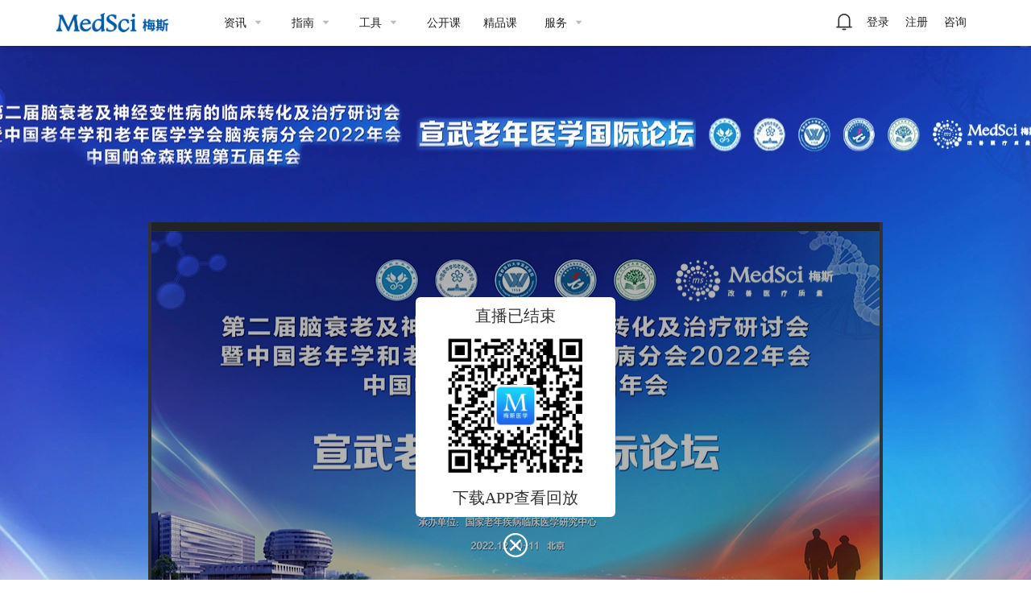

--- FILE ---
content_type: text/html; charset=utf-8
request_url: https://live.medsci.cn/detail/106a8ed2259cbdd
body_size: 7753
content:
<!doctype html>
<html data-n-head-ssr lang="en" data-n-head="%7B%22lang%22:%7B%22ssr%22:%22en%22%7D%7D">
  <head >
    <title>中国帕金森联盟第五届年会</title><meta data-n-head="ssr" charset="utf-8"><meta data-n-head="ssr" name="viewport" content="width=device-width, initial-scale=1,minimum-scale=1.0, maximum-scale=1.0, user-scalable=no"><meta data-n-head="ssr" name="referrer" content="no-referrer"><meta data-n-head="ssr" name="author" content="梅斯医学"><meta data-n-head="ssr" name="copyright" content="梅斯医学www.medsci.cn"><meta data-n-head="ssr" name="keywords" content="MedSci，临床研究，学术服务，医学统计，梅斯医学，智慧医疗，临床医学培训"><meta data-n-head="ssr" data-hid="description" name="description" content="MedSci(梅斯医学)致力于医疗质量的改善，从事临床研究服务、数据管理、医学统计、临床培训、继续教育等支持，促进临床医生职业发展和医疗智慧化"><meta data-n-head="ssr" name="format-detection" content="telephone=no"><link data-n-head="ssr" rel="icon" type="image/x-icon" href="/favicon.ico"><link data-n-head="ssr" rel="stylesheet" href="https://static.medsci.cn/product/medsci-site/portal/css/main-stylesheet.min.css"><link data-n-head="ssr" rel="stylesheet" href="https://img.medsci.cn/web/prod/css/ms-header.min.css"><link data-n-head="ssr" rel="stylesheet" href="https://img.medsci.cn/web/prod/css/login.min.css"><link data-n-head="ssr" rel="stylesheet" href="https://g.alicdn.com/de/prismplayer/2.9.12/skins/default/aliplayer-min.css"><link data-n-head="ssr" rel="stylesheet" href="https://img.medsci.cn/web/prod/css/live.min.css"><link data-n-head="ssr" rel="stylesheet" href="https://img.medsci.cn/web/prod/css/login.min.css?date=1615450612522"><link data-n-head="ssr" rel="stylesheet" href="https://static.medsci.cn/product/medsci-site/portal/css/owl.carousel.css"><script data-n-head="ssr" src="https://static.medsci.cn/product/medsci-site/portal/js/jquery-latest.min.js"></script><script data-n-head="ssr" src="https://static.medsci.cn/product/medsci-site/iframe-test-v1.js"></script><script data-n-head="ssr" src="https://g.alicdn.com/de/prismplayer/2.9.12/aliplayer-min.js"></script><script data-n-head="ssr" src="https://res.wx.qq.com/open/js/jweixin-1.6.0.js"></script><script data-n-head="ssr" src="https://static.medsci.cn/product/medsci-site/gio.js"></script><script data-n-head="ssr" src="/js/ms-gio.js" type="text/javascript" charset="utf-8"></script><script data-n-head="ssr" src="https://static.medsci.cn/medsci-live/im/debug/lib-generate-test-usersig.min.js"></script><script data-n-head="ssr" src="https://static.medsci.cn/medsci-live/im/debug/GenerateTestUserSig.js"></script><script data-n-head="ssr" src="https://static.medsci.cn/public-js/qrcode/logo/qrcode.min.js"></script><script data-n-head="ssr" src="https://static.medsci.cn/product/avue/avue.min.js"></script><script data-n-head="ssr" src="https://static.medsci.cn/public-js/ali-oss/6.10.0/aliyun-oss-sdk.min.js"></script><script data-n-head="ssr" src="https://static.medsci.cn/product/medsci-site/portal/js/owl.carousel.min.js" type="text/javascript"></script><link rel="preload" href="https://static.medsci.cn/product/medsci/newLive/prod/819b51e.js" as="script"><link rel="preload" href="https://static.medsci.cn/product/medsci/newLive/prod/7f69dd0.js" as="script"><link rel="preload" href="https://static.medsci.cn/product/medsci/newLive/prod/css/5f263e9.css" as="style"><link rel="preload" href="https://static.medsci.cn/product/medsci/newLive/prod/ace9fd6.js" as="script"><link rel="preload" href="https://static.medsci.cn/product/medsci/newLive/prod/css/e142b0c.css" as="style"><link rel="preload" href="https://static.medsci.cn/product/medsci/newLive/prod/ee15d48.js" as="script"><link rel="preload" href="https://static.medsci.cn/product/medsci/newLive/prod/css/c94a0fe.css" as="style"><link rel="preload" href="https://static.medsci.cn/product/medsci/newLive/prod/fa8df4d.js" as="script"><link rel="preload" href="https://static.medsci.cn/product/medsci/newLive/prod/8aa05ea.js" as="script"><link rel="preload" href="https://static.medsci.cn/product/medsci/newLive/prod/css/e212bda.css" as="style"><link rel="preload" href="https://static.medsci.cn/product/medsci/newLive/prod/177f44d.js" as="script"><link rel="preload" href="https://static.medsci.cn/product/medsci/newLive/prod/css/74a0c95.css" as="style"><link rel="preload" href="https://static.medsci.cn/product/medsci/newLive/prod/91cbcf0.js" as="script"><link rel="preload" href="https://static.medsci.cn/product/medsci/newLive/prod/css/0acd72f.css" as="style"><link rel="preload" href="https://static.medsci.cn/product/medsci/newLive/prod/8f9a718.js" as="script"><link rel="stylesheet" href="https://static.medsci.cn/product/medsci/newLive/prod/css/5f263e9.css"><link rel="stylesheet" href="https://static.medsci.cn/product/medsci/newLive/prod/css/e142b0c.css"><link rel="stylesheet" href="https://static.medsci.cn/product/medsci/newLive/prod/css/c94a0fe.css"><link rel="stylesheet" href="https://static.medsci.cn/product/medsci/newLive/prod/css/e212bda.css"><link rel="stylesheet" href="https://static.medsci.cn/product/medsci/newLive/prod/css/74a0c95.css"><link rel="stylesheet" href="https://static.medsci.cn/product/medsci/newLive/prod/css/0acd72f.css">
  </head>
  <body >
    <div data-server-rendered="true" id="__nuxt"><!----><div id="__layout"><div><div class="pc" data-v-02da08ae><div class="el-dialog__wrapper" style="display:none;" data-v-02da08ae><div role="dialog" aria-modal="true" aria-label="提示" class="el-dialog" style="margin-top:15vh;width:30%;"><div class="el-dialog__header"><span class="el-dialog__title">提示</span><button type="button" aria-label="Close" class="el-dialog__headerbtn"><i class="el-dialog__close el-icon el-icon-close"></i></button></div><!----><div class="el-dialog__footer"><span class="dialog-footer" data-v-02da08ae><button type="button" class="el-button el-button--default" data-v-02da08ae><!----><!----><span>取 消</span></button> <button type="button" class="el-button el-button--primary" data-v-02da08ae><!----><!----><span>确 定</span></button></span></div></div></div> <div class="header ms-header-media" data-v-1177c8b3 data-v-02da08ae><div class="ms-header" data-v-1177c8b3><div class="wrapper" data-v-1177c8b3><div class="main-menu-placeholder wrapper clearfix" style="height: 56px" data-v-1177c8b3><div class="ms-header-img" data-v-1177c8b3><a href="https://www.medsci.cn" data-v-1177c8b3><img src="https://www.medsci.cn/img/logo@2x.png" alt data-v-1177c8b3></a></div> <nav id="main-menu" class="ms-header-nav" data-v-1177c8b3><ul data-v-1177c8b3><li data-v-1177c8b3><a href="https://www.medsci.cn/article/index.do" ms-statis="link" class="ms-statis" data-v-1177c8b3><span class="tab-padding" data-v-1177c8b3>资讯</span></a> <ul class="sub-menu ot-mega-menu ms-menu" data-v-1177c8b3><li class="lets-do-5 ms-lets-do" data-v-1177c8b3><div class="widget-split item" data-v-1177c8b3><div class="widget" data-v-1177c8b3><h3 data-v-1177c8b3>按科室浏览</h3> <ul class="menu" data-v-1177c8b3><li class="ms-link" data-v-1177c8b3><a href="https://www.medsci.cn/article/list.do?s_id=5" ms-statis="link" class="ms-statis" data-v-1177c8b3>肿瘤</a></li> <li class="ms-link" data-v-1177c8b3><a href="https://www.medsci.cn/article/list.do?s_id=2" ms-statis="link" class="ms-statis" data-v-1177c8b3>心血管</a></li> <li class="ms-link" data-v-1177c8b3><a href="https://www.medsci.cn/article/list.do?s_id=42" ms-statis="link" class="ms-statis" data-v-1177c8b3>转化医学</a></li> <li class="ms-link" data-v-1177c8b3><a href="https://www.medsci.cn/article/list.do?s_id=11" ms-statis="link" class="ms-statis" data-v-1177c8b3>药械</a></li> <li class="ms-link" data-v-1177c8b3><a href="https://www.medsci.cn/article/list.do?s_id=25" ms-statis="link" class="ms-statis" data-v-1177c8b3>神经外科</a></li> <li class="ms-link" data-v-1177c8b3><a href="https://www.medsci.cn/article/list.do?s_id=6" ms-statis="link" class="ms-statis" data-v-1177c8b3>内分泌</a></li> <li class="ms-link" data-v-1177c8b3><a href="https://www.medsci.cn/article/list.do?s_id=9" ms-statis="link" class="ms-statis" data-v-1177c8b3>感染</a></li> <li class="ms-link" data-v-1177c8b3><a href="https://www.medsci.cn/article/list.do?s_id=4" ms-statis="link" class="ms-statis" data-v-1177c8b3>消化</a></li> <li class="ms-link" data-v-1177c8b3><a href="https://www.medsci.cn/article/list.do?s_id=12" ms-statis="link" class="ms-statis" data-v-1177c8b3>呼吸</a></li> <li class="ms-link" data-v-1177c8b3><a href="https://www.medsci.cn/article/list.do?s_id=36" ms-statis="link" class="ms-statis" data-v-1177c8b3>妇产科</a></li> <li class="ms-link" data-v-1177c8b3><a href="https://www.medsci.cn/article/index.do" ms-statis="link" class="ms-statis" data-v-1177c8b3>更多科室</a></li></ul></div></div> <div class="widget-split item" data-v-1177c8b3><div class="widget" data-v-1177c8b3><h3 data-v-1177c8b3>分类浏览</h3> <ul class="menu" data-v-1177c8b3><li class="ms-link" data-v-1177c8b3><a href="https://www.medsci.cn/article/list.do?s_id=85" ms-statis="link" class="ms-statis" data-v-1177c8b3>指南&amp;解读</a></li> <li class="ms-link" data-v-1177c8b3><a href="https://www.medsci.cn/article/list.do?s_id=86" ms-statis="link" class="ms-statis" data-v-1177c8b3>病例</a></li> <li class="ms-link" data-v-1177c8b3><a href="https://www.medsci.cn/article/list.do?s_id=84" ms-statis="link" class="ms-statis" data-v-1177c8b3>进展</a></li> <li class="ms-link" data-v-1177c8b3><a href="https://www.medsci.cn/article/list.do?s_id=82" ms-statis="link" class="ms-statis" data-v-1177c8b3>报道会议</a></li> <li class="ms-link" data-v-1177c8b3><a href="https://www.medsci.cn/article/list.do?s_id=33" ms-statis="link" class="ms-statis" data-v-1177c8b3>政策与人文</a></li> <li class="ms-link" data-v-1177c8b3><a href="https://www.medsci.cn/article/list.do?s_id=78" ms-statis="link" class="ms-statis" data-v-1177c8b3>医学知识</a></li> <li class="ms-link" data-v-1177c8b3><a href="https://www.medsci.cn/article/list.do?s_id=8" ms-statis="link" class="ms-statis" data-v-1177c8b3>糖尿病</a></li> <li class="ms-link" data-v-1177c8b3><a href="https://www.medsci.cn/article/list.do?s_id=243" ms-statis="link" class="ms-statis" data-v-1177c8b3>药品信息速递</a></li> <li class="ms-link" data-v-1177c8b3><a href="https://www.medsci.cn/article/list.do?s_id=248" ms-statis="link" class="ms-statis" data-v-1177c8b3>真实世界研究</a></li> <li class="ms-link" data-v-1177c8b3><a href="https://www.medsci.cn/article/list.do?s_id=81" ms-statis="link" class="ms-statis" data-v-1177c8b3>MedSci动态</a></li> <li class="ms-link" data-v-1177c8b3><a href="https://www.medsci.cn/medsci-nav" ms-statis="link" class="ms-statis" data-v-1177c8b3>更多分类</a></li></ul></div></div> <div class="widget-split item" data-v-1177c8b3><div class="widget" data-v-1177c8b3><h3 data-v-1177c8b3>知名期刊</h3> <ul class="menu" data-v-1177c8b3><li class="ms-link" data-v-1177c8b3><a href="https://www.medsci.cn/article/list.do?s_id=46" ms-statis="link" class="ms-statis" data-v-1177c8b3>NEJM</a></li> <li class="ms-link" data-v-1177c8b3><a href="https://www.medsci.cn/article/list.do?s_id=45" ms-statis="link" class="ms-statis" data-v-1177c8b3>JAMA</a></li> <li class="ms-link" data-v-1177c8b3><a href="https://www.medsci.cn/article/list.do?s_id=47" ms-statis="link" class="ms-statis" data-v-1177c8b3>Lancet</a></li> <li class="ms-link" data-v-1177c8b3><a href="https://www.medsci.cn/article/list.do?s_id=59" ms-statis="link" class="ms-statis" data-v-1177c8b3>BMJ</a></li> <li class="ms-link" data-v-1177c8b3><a href="https://www.medsci.cn/article/list.do?s_id=60" ms-statis="link" class="ms-statis" data-v-1177c8b3>AIM</a></li> <li class="ms-link" data-v-1177c8b3><a href="https://www.medsci.cn/article/list.do?s_id=65" ms-statis="link" class="ms-statis" data-v-1177c8b3>Nature</a></li> <li class="ms-link" data-v-1177c8b3><a href="https://www.medsci.cn/article/list.do?s_id=72" ms-statis="link" class="ms-statis" data-v-1177c8b3>Science</a></li> <li class="ms-link" data-v-1177c8b3><a href="https://www.medsci.cn/article/list.do?s_id=73" ms-statis="link" class="ms-statis" data-v-1177c8b3>Cell</a></li> <li class="ms-link" data-v-1177c8b3><a href="https://www.medsci.cn/article/list.do?s_id=66" ms-statis="link" class="ms-statis" data-v-1177c8b3>Plos One</a></li> <li class="ms-link" data-v-1177c8b3><a href="https://www.medsci.cn/article/list.do?s_id=48" ms-statis="link" class="ms-statis" data-v-1177c8b3>Blood</a></li> <li class="ms-link" data-v-1177c8b3><a href="https://www.medsci.cn/medsci-nav#journalAnchor" ms-statis="link" class="ms-statis" data-v-1177c8b3>更多期刊</a></li></ul></div></div> <div class="widget-split item" data-v-1177c8b3><div class="widget" data-v-1177c8b3><h3 data-v-1177c8b3>学术会议</h3> <div class="widget-content ot-w-article-list" data-v-1177c8b3><div class="item" data-v-1177c8b3><div class="item-header" data-v-1177c8b3><a target="_blank" href="https://www.medsci.cn/meeting/list.do" ms-statis="link" class="ms-statis" data-v-1177c8b3><img src="https://img.medsci.cn/web/prod/img/mettinghbo.png" alt data-v-1177c8b3></a></div> <div class="item-content" data-v-1177c8b3><h4 data-v-1177c8b3><a target="_blank" ms-statis="link" href="https://www.medsci.cn/meeting/index" class="ms-link ms-statis" data-v-1177c8b3>医学生物学术会议查询频道</a></h4></div></div> <div class="item" data-v-1177c8b3><div class="item-header" data-v-1177c8b3><a target="_blank" href="http://meeting.bioon.com/?__token=mpc-dh-zx-m" ms-statis="link" class="ms-statis" data-v-1177c8b3><img src="https://img.medsci.cn/web/prod/img/metting.bioon.png" alt data-v-1177c8b3></a></div> <div class="item-content" data-v-1177c8b3><h4 data-v-1177c8b3><a target="_blank" ms-statis="link" href="http://meeting.bioon.com/?__token=mpc-dh-zx-m" class="ms-link ms-statis" data-v-1177c8b3>生物谷品牌会议</a></h4></div></div></div></div></div></li></ul></li> <li data-v-1177c8b3><a href="https://www.medsci.cn/guideline/index.do" ms-statis="link" class="ms-statis" data-v-1177c8b3><span data-v-1177c8b3>指南</span></a> <ul class="sub-menu ot-mega-menu ms-menu" data-v-1177c8b3><li class="lets-do-5 ms-lets-do" data-v-1177c8b3><div class="widget-split item" data-v-1177c8b3><div class="widget" data-v-1177c8b3><h3 data-v-1177c8b3>按科室浏览</h3> <ul class="menu" data-v-1177c8b3><li class="ms-link" data-v-1177c8b3><a href="https://www.medsci.cn/guideline/search?s_id=5" target="_blank" ms-statis="link" class="ms-statis" data-v-1177c8b3>肿瘤科</a></li> <li class="ms-link" data-v-1177c8b3><a href="https://www.medsci.cn/guideline/search?s_id=2" target="_blank" ms-statis="link" class="ms-statis" data-v-1177c8b3>心血管</a></li> <li class="ms-link" data-v-1177c8b3><a href="https://www.medsci.cn/guideline/search?s_id=9" target="_blank" ms-statis="link" class="ms-statis" data-v-1177c8b3>感染</a></li> <li class="ms-link" data-v-1177c8b3><a href="https://www.medsci.cn/guideline/search?s_id=36" target="_blank" ms-statis="link" class="ms-statis" data-v-1177c8b3>妇产科</a></li> <li class="ms-link" data-v-1177c8b3><a href="https://www.medsci.cn/guideline/search?s_id=17" target="_blank" ms-statis="link" class="ms-statis" data-v-1177c8b3>神经科</a></li> <li class="ms-link" data-v-1177c8b3><a href="https://www.medsci.cn/guideline/search?s_id=18" target="_blank" ms-statis="link" class="ms-statis" data-v-1177c8b3>儿科</a></li> <li class="ms-link" data-v-1177c8b3><a href="https://www.medsci.cn/guideline/search?s_id=12" target="_blank" ms-statis="link" class="ms-statis" data-v-1177c8b3>呼吸</a></li> <li class="ms-link" data-v-1177c8b3><a href="https://www.medsci.cn/guideline/search?s_id=6" target="_blank" ms-statis="link" class="ms-statis" data-v-1177c8b3>内分泌科</a></li> <li class="ms-link" data-v-1177c8b3><a href="https://www.medsci.cn/guideline/search?s_id=21" target="_blank" ms-statis="link" class="ms-statis" data-v-1177c8b3>血液科</a></li> <li class="ms-link" data-v-1177c8b3><a href="https://www.medsci.cn/guideline/search?s_id=4" target="_blank" ms-statis="link" class="ms-statis" data-v-1177c8b3>消化</a></li> <li class="ms-link" data-v-1177c8b3><a href="https://www.medsci.cn/guideline/index.do" ms-statis="link" class="ms-statis" data-v-1177c8b3>更多科室</a></li></ul></div></div></li></ul></li> <li data-v-1177c8b3><a href="https://www.medsci.cn/sci/journal_index" ms-statis="link" class="ms-statis" data-v-1177c8b3><span class="tab-padding" data-v-1177c8b3>工具</span></a> <ul class="sub-menu ot-mega-menu ms-menu" data-v-1177c8b3><li class="lets-do-5 ms-lets-do" data-v-1177c8b3><div class="widget-split item" data-v-1177c8b3><div class="widget" data-v-1177c8b3><h3 data-v-1177c8b3>临床工具</h3> <ul class="menu" data-v-1177c8b3><li class="ms-link" data-v-1177c8b3><a href="https://www.medsci.cn/guideline/search" target="_blank" ms-statis="link" class="hot-link ms-statis" data-v-1177c8b3>临床指南</a></li> <li class="ms-link" data-v-1177c8b3><a target="_blank" href="https://m.medsci.cn/scale/" ms-statis="link" class="hot-link ms-statis" data-v-1177c8b3>医学计算与公式</a></li> <li class="ms-link" data-v-1177c8b3><a target="_blank" href="https://www.medsci.cn/sci/icd-10.do" ms-statis="link" class="ms-statis" data-v-1177c8b3>ICD-10/ICD-11疾病编码</a></li> <li class="ms-link" data-v-1177c8b3><a href="https://www.medsci.cn/eda/0-1" target="_blank" ms-statis="link" data-v-1177c8b3>医讯达</a></li> <li class="ms-link" data-v-1177c8b3><a href="https://live.medsci.cn/0-1" target="_blank" ms-statis="link" class="hot-link ms-statis" data-v-1177c8b3>直播</a></li> <li class="ms-link" data-v-1177c8b3><a href="https://www.medsci.cn/topics" target="_blank" ms-statis="link" class="hot-link ms-statis" data-v-1177c8b3>话题</a></li> <li class="ms-link" data-v-1177c8b3><a href="https://open.medsci.cn/" target="_blank" ms-statis="link" class="hot-link ms-statis" data-v-1177c8b3>公开课</a></li> <li class="ms-link" data-v-1177c8b3><a href="https://class.medsci.cn/" target="_blank" ms-statis="link" data-v-1177c8b3>精品课</a></li></ul></div></div> <div class="widget-split item" data-v-1177c8b3><div class="widget" data-v-1177c8b3><h3 data-v-1177c8b3>科研工具</h3> <ul class="menu" data-v-1177c8b3><li class="ms-link" data-v-1177c8b3><a target="_blank" href="https://www.medsci.cn/sci/index.do" ms-statis="link" class="hot-link ms-statis" data-v-1177c8b3>期刊数据库查询</a></li> <li class="ms-link" data-v-1177c8b3><a href="https://www.medsci.cn/sci/jsas_new.do" target="_blank" ms-statis="link" class="ms-statis" data-v-1177c8b3>期刊智能选择</a></li> <li class="ms-link" data-v-1177c8b3><a target="_blank" href="https://www.medsci.cn/sci/nsfc.do" ms-statis="link" class="hot-link ms-statis" data-v-1177c8b3>全球基金查询</a></li> <li class="ms-link" data-v-1177c8b3><a href="https://www.medsci.cn/sci/paperlist.do" target="_blank" ms-statis="link" class="ms-statis" data-v-1177c8b3>文献查询</a></li> <li class="ms-link" data-v-1177c8b3><a target="_blank" href="https://www.medsci.cn/sci/query.do" ms-statis="link" class="ms-statis" data-v-1177c8b3>SCI写作宝典</a></li> <li class="ms-link" data-v-1177c8b3><a target="_blank" href="http://dict.bioon.com/" ms-statis="link" class="ms-statis" data-v-1177c8b3>生物医药大词典</a></li> <li class="ms-link" data-v-1177c8b3><a target="_blank" href="https://ai.medsci.cn/" ms-statis="link" class="hot-link ms-statis" data-v-1177c8b3>梅斯小智</a></li></ul></div></div> <div class="widget-split item" data-v-1177c8b3><div class="widget" data-v-1177c8b3><h3 data-v-1177c8b3>其他工具</h3> <div class="load-img" data-v-1177c8b3><img src="https://img.medsci.cn/web/prod/img/download.png" alt style="max-width: 100%" data-v-1177c8b3></div> <ul class="menu" data-v-1177c8b3><li class="ms-link" data-v-1177c8b3><a target="_blank" href="https://www.medsci.cn/m/" ms-statis="link" class="ms-statis" data-v-1177c8b3>下载App使用方便更快捷</a></li> <li class="ms-link" data-v-1177c8b3><a target="_blank" href="https://search.medsci.cn/" ms-statis="link" class="ms-statis" data-v-1177c8b3>Medsci 梅斯搜索</a></li></ul></div></div></li></ul></li> <li data-v-1177c8b3><a target="_blank" href="https://open.medsci.cn/" ms-statis="link" class="ms-header-padding ms-statis" data-v-1177c8b3>公开课</a></li> <li data-v-1177c8b3><a href="https://class.medsci.cn/" target="_blank" ms-statis="link" class="ms-header-padding ms-statis" data-v-1177c8b3>精品课</a></li> <li data-v-1177c8b3><a href="https://www.medsci.cn/service/tree_list.do" ms-statis="link" class="ms-statis" data-v-1177c8b3><span class="tab-padding" data-v-1177c8b3>服务</span></a> <ul class="sub-menu ot-mega-menu ms-menu" data-v-1177c8b3><li class="lets-do-5 ms-lets-do" data-v-1177c8b3><div class="widget-split item" data-v-1177c8b3><div class="widget" data-v-1177c8b3><h3 data-v-1177c8b3><a href="https://www.medsci.cn/service/tree_list.do" target="_blank" ms-statis="link" class="ms-statis" data-v-1177c8b3>科研数智化</a></h3> <ul class="menu" data-v-1177c8b3><li class="ms-link" data-v-1177c8b3><a href="https://www.medsci.cn/service/list.do?classid=20290" target="_blank" ms-statis="link" class="ms-statis" data-v-1177c8b3>直播，公开课与精品课</a></li> <li class="ms-link" data-v-1177c8b3><a href="https://www.medsci.cn/service/list.do?classid=20294" target="_blank" ms-statis="link" class="ms-statis" data-v-1177c8b3>科研加速器</a></li> <li class="ms-link" data-v-1177c8b3><a href="https://www.medsci.cn/service/list.do?classid=21017" target="_blank" ms-statis="link" class="ms-statis" data-v-1177c8b3>研究者发起的临床研究（IIS）支持</a></li></ul></div></div> <div class="widget-split item" data-v-1177c8b3><div class="widget" data-v-1177c8b3><h3 data-v-1177c8b3><a href="https://www.medsci.cn/service/tree_list.do" target="_blank" ms-statis="link" class="ms-statis" data-v-1177c8b3>真实世界研究解决方案</a></h3> <ul class="menu" data-v-1177c8b3><li class="ms-link" data-v-1177c8b3><a href="https://www.medsci.cn/service/list.do?classid=20350" target="_blank" ms-statis="link" class="ms-statis" data-v-1177c8b3>药物经济学</a></li> <li class="ms-link" data-v-1177c8b3><a href="https://www.medsci.cn/service/list.do?classid=20351" target="_blank" ms-statis="link" class="ms-statis" data-v-1177c8b3>医保准入事务</a></li> <li class="ms-link" data-v-1177c8b3><a href="https://www.medsci.cn/service/list.do?classid=20280" target="_blank" ms-statis="link" class="ms-statis" data-v-1177c8b3>研究方案设计</a></li> <li class="ms-link" data-v-1177c8b3><a href="https://www.medsci.cn/service/list.do?classid=20281" target="_blank" ms-statis="link" class="ms-statis" data-v-1177c8b3>数据库建立与管理</a></li> <li class="ms-link" data-v-1177c8b3><a href="https://www.medsci.cn/service/list.do?classid=20292" target="_blank" ms-statis="link" class="ms-statis" data-v-1177c8b3>药物警戒（PV）</a></li> <li class="ms-link" data-v-1177c8b3><a href="https://www.medsci.cn/service/list.do?classid=20285" target="_blank" ms-statis="link" class="ms-statis" data-v-1177c8b3>真实世界研究执行</a></li> <li class="ms-link" data-v-1177c8b3><a href="https://www.medsci.cn/service/list.do?classid=20286" target="_blank" ms-statis="link" class="ms-statis" data-v-1177c8b3>数据统计分析</a></li></ul></div></div> <div class="widget-split item" data-v-1177c8b3><div class="widget" data-v-1177c8b3><h3 data-v-1177c8b3><a href="https://www.medsci.cn/service/tree_list.do" target="_blank" ms-statis="link" class="ms-statis" data-v-1177c8b3>数字化学术传播解决方案</a></h3> <ul class="menu" data-v-1177c8b3><li class="ms-link" data-v-1177c8b3><a href="https://www.medsci.cn/service/list.do?classid=20283" target="_blank" ms-statis="link" class="ms-statis" data-v-1177c8b3>多渠道营销（MCM）</a></li> <li class="ms-link" data-v-1177c8b3><a href="https://www.medsci.cn/service/list.do?classid=20289" target="_blank" ms-statis="link" class="ms-statis" data-v-1177c8b3>产品医学策略</a></li> <li class="ms-link" data-v-1177c8b3><a href="https://www.medsci.cn/service/list.do?classid=20293" target="_blank" ms-statis="link" class="ms-statis" data-v-1177c8b3>学术传播（APO）</a></li></ul></div></div> <div class="widget-split item" data-v-1177c8b3><div class="widget" data-v-1177c8b3><h3 data-v-1177c8b3><a href="https://www.medsci.cn/service/tree_list.do" target="_blank" ms-statis="link" class="ms-statis" data-v-1177c8b3>其它</a></h3> <ul class="menu" data-v-1177c8b3><li class="ms-link" data-v-1177c8b3><a href="https://www.medsci.cn/service/list.do?classid=20297" target="_blank" ms-statis="link" class="ms-statis" data-v-1177c8b3>积分商城</a></li> <li class="ms-link" data-v-1177c8b3><a href="https://www.medsci.cn/service/list.do?classid=20298" target="_blank" ms-statis="link" class="ms-statis" data-v-1177c8b3>FAQS</a></li></ul></div></div></li></ul></li></ul> <div id="user-info-header" class="header-top header-user" data-v-1177c8b3><ul data-v-1177c8b3><li class="index-user-message" style="height:72px; width:72px; cursor:pointer" data-v-1177c8b3><a href="" target="_blank" style="padding: 0px 0px;" data-v-1177c8b3><img src="https://static.medsci.cn/public-image/ms-image/4ec68590-27ae-11ee-aed8-05e366306843_通知中心@2x.png" alt data-v-1177c8b3></a></li> <li data-v-1177c8b3><a href="javascript: void(0)" class="ms-link" data-v-1177c8b3>登录</a></li> <li data-v-1177c8b3><a href="javascript: void(0)" class="ms-link" data-v-1177c8b3>注册</a></li> <li data-v-1177c8b3><a href="https://www.medsci.cn/message/list.do" ms-statis="link" class="ms-link ms-statis" data-v-1177c8b3>咨询</a></li></ul></div></nav></div></div></div></div> <div class="pc-main" data-v-02da08ae><div class="video-box backImg" style="background-image:url(https://img.medsci.cn/20221206/1670323297681_5497668.jpg?imageMogr2/format/webp);" data-v-02da08ae><div class="video-box-main" data-v-02da08ae><div class="live" data-v-02da08ae><div class="live-player" data-v-02da08ae><div id="id_test_video" class="alPlayer" data-v-02da08ae></div> <!----> <img src="https://img.medsci.cn/20221206/1670323286736_5497668.jpg?imageMogr2/format/webp" alt class="detailImg" style="width:100%;display:;" data-v-02da08ae> <div class="appBack" style="background-image:url();display:none;" data-v-02da08ae><div class="top" data-v-02da08ae><span style="margin-bottom: 8px" data-v-02da08ae>直播已结束</span> <img src="https://static.medsci.cn/public-image/ms-image/98964970-095c-11ec-8e2f-1389d01aad85_pic2.png" alt style="width: 180px" data-v-02da08ae> <span style="margin-top: 10px" data-v-02da08ae>下载APP查看回放</span></div> <div class="bottom" data-v-02da08ae><img src="https://static.medsci.cn/public-image/ms-image/537fc820-524f-11ec-8e2f-1389d01aad85_close2.png" alt data-v-02da08ae></div></div> <!----> <div class="ms-time-box" style="display:none;" data-v-02da08ae><div class="nian-time ms-time" data-v-3d6c7028 data-v-02da08ae><div class="time" data-v-3d6c7028><div class="dao" data-v-3d6c7028>倒计时</div> <div class="sj" data-v-3d6c7028>00</div> <div class="unit" data-v-3d6c7028>天</div> <div class="sj" data-v-3d6c7028>00</div> <div class="unit" data-v-3d6c7028>时</div> <div class="sj" data-v-3d6c7028>00</div> <div class="unit" data-v-3d6c7028>分</div> <div class="sj" data-v-3d6c7028>00</div> <div class="unit" data-v-3d6c7028>秒</div></div> <div class="btn" data-v-3d6c7028>
    立即预约
  </div></div></div></div> <div class="live-name-info" data-v-02da08ae><div style="margin-left: 16px" data-v-02da08ae><div class="title" data-v-02da08ae>
                中国帕金森联盟第五届年会
              </div> <div data-v-02da08ae><div class="msg" data-v-02da08ae>
                  直播已结束
                </div></div> <!----> <div class="download" style="display:;" data-v-02da08ae><span class="iconfont icon-download" data-v-02da08ae></span> <span data-v-02da08ae>下载回看</span> <div class="boxShow" style="display:none;" data-v-02da08ae><img src="https://static.medsci.cn/public-image/ms-image/98964970-095c-11ec-8e2f-1389d01aad85_pic2.png" alt data-v-02da08ae> <div data-v-02da08ae><div data-v-02da08ae>下载APP更流畅</div> <div data-v-02da08ae>第一时间看回看</div></div></div></div> <div class="share" data-v-02da08ae><span class="iconfont icon-share" data-v-02da08ae></span> <span data-v-02da08ae>分享</span> <div class="boxShow" style="display:none;" data-v-02da08ae><div id="qrcode" data-v-02da08ae></div> <div data-v-02da08ae><div data-v-02da08ae>打开微信扫一扫</div> <div data-v-02da08ae>手机端观看直播</div></div></div></div></div></div> <div class="live-hint" data-v-02da08ae>
            此内容仅限注册的医疗专业人士和医学生观看
          </div> <div tabindex="-1" class="el-drawer__wrapper" style="display:none;" data-v-02da08ae><div role="document" tabindex="-1" class="el-drawer__container"><div aria-modal="true" aria-labelledby="el-drawer__title" aria-label="" role="dialog" tabindex="-1" class="el-drawer rtl" style="width:30%;"><header id="el-drawer__title" class="el-drawer__header"><span role="heading" title=""></span><button aria-label="close drawer" type="button" class="el-drawer__close-btn"><i class="el-dialog__close el-icon el-icon-close"></i></button></header><!----></div></div></div></div> <!----> <div class="live-desc-area" style="display:none;" data-v-02da08ae><div class="xiugai-tabs el-tabs el-tabs--top" data-v-02da08ae><div class="el-tabs__header is-top"><div class="el-tabs__nav-wrap is-top"><div class="el-tabs__nav-scroll"><div role="tablist" class="el-tabs__nav is-top" style="transform:translateX(-0px);"><div class="el-tabs__active-bar is-top" style="width:0px;transform:translateX(0px);ms-transform:translateX(0px);webkit-transform:translateX(0px);"></div></div></div></div></div><div class="el-tabs__content"></div></div> <div class="danmu-content" style="display:;" data-v-02da08ae> <div class="danmu-notice" data-v-02da08ae><!----></div></div> <div class="send" style="display:;" data-v-02da08ae><input placeholder="登录参与弹幕互动" disabled="disabled" type="text" maxlength="1000" value="" class="send-input" data-v-02da08ae> <div class="send-btn" data-v-02da08ae>
              发送
            </div></div></div></div> <div class="gradual" data-v-02da08ae></div></div> <div class="video-content active" data-v-02da08ae><!----> <div class="el-tabs el-tabs--top" data-v-02da08ae><div class="el-tabs__header is-top"><div class="el-tabs__nav-wrap is-top"><div class="el-tabs__nav-scroll"><div role="tablist" class="el-tabs__nav is-top" style="transform:translateX(-0px);"><div class="el-tabs__active-bar is-top" style="width:0px;transform:translateX(0px);ms-transform:translateX(0px);webkit-transform:translateX(0px);"></div></div></div></div></div><div class="el-tabs__content"><div role="tabpanel" id="pane-123" aria-labelledby="tab-123" class="el-tab-pane" data-v-02da08ae><div style="margin-top:10px;" data-v-02da08ae><p><img class="wscnph"  src="https://img.medsci.cn/20221206/1670323227723_5497668.jpg?imageMogr2/format/webp"  //></p></div></div> <!----> <!----></div></div></div></div> <div id="footer" data-v-72ee17e4 data-v-02da08ae><div id="foot" class="wrapper mobile-b w-footer-wrapper" data-v-72ee17e4><div class="footer-widgets w-footer-widgets lets-do-4" data-v-72ee17e4><div class="widget-split item phone-hidden" data-v-72ee17e4><div class="widget ms-footer-img" data-v-72ee17e4><div data-v-72ee17e4><p data-v-72ee17e4><a href="https://www.medsci.cn" ms-statis="link" class="ms-statis" data-v-72ee17e4><img src="https://static.medsci.cn/public-image/ms-image/416a6450-b970-11ec-a1b8-6123b3ff61ea_MSLOGO1.png" alt data-v-72ee17e4></a></p> <p class="bold w-footer-bold" data-v-72ee17e4>
                              梅斯医学MedSci-临床医生发展平台
                          </p> <p class="text-justify w-footer-des" data-v-72ee17e4>
                              梅斯医学是面向医生的综合互联网平台，应用大数据和人工智能技术链接医生、患者、药械企业等，提供精准数字化医学传播解决方案，优化医疗生态，改善医疗质量，共创美好生活。
                          </p></div></div></div> <div class="widget-split item ms-footer-item phone-hidden w-footer-item" data-v-72ee17e4><div class="widget" data-v-72ee17e4><h3 class="w-footer-h3" data-v-72ee17e4>关于我们</h3> <div class="clearfix" data-v-72ee17e4><ul class="menu left" data-v-72ee17e4><li class="ms-link" data-v-72ee17e4><a target="_blank" href="https://www.medsci.cn/about/index.do?id=9" ms-statis="link" class="ms-statis" data-v-72ee17e4>关于我们</a></li> <li class="ms-link" data-v-72ee17e4><a target="_blank" href="https://www.medsci.cn/recruit/job-list" ms-statis="link" class="ms-statis" data-v-72ee17e4>加入我们</a></li> <li class="ms-link" data-v-72ee17e4><a target="_blank" href="https://www.medsci.cn/about/index.do?id=21" ms-statis="link" class="ms-statis" data-v-72ee17e4>版权合作</a></li> <li class="ms-link" data-v-72ee17e4><a target="_blank" href="https://ir.medsci.cn/zh_cn/" ms-statis="link" class="ms-statis" data-v-72ee17e4>投资者关系</a></li> <li class="ms-link" data-v-72ee17e4><a target="_blank" href="http://medscihealthcare.com/" ms-statis="link" class="ms-statis" data-v-72ee17e4>MedSci Healthcare</a></li> <li class="ms-link" data-v-72ee17e4><a target="_blank" href="https://www.medsci.cn/about/index.do?id=19" ms-statis="link" class="ms-statis" data-v-72ee17e4>友情链接</a></li></ul></div></div></div> <div class="widget-split item ms-footer-item phone-hidden w-footer-item" data-v-72ee17e4><div class="widget" data-v-72ee17e4><h3 class="w-footer-h3" data-v-72ee17e4>我们的业务</h3> <div class="clearfix" data-v-72ee17e4><ul class="menu left" data-v-72ee17e4><li class="ms-link" data-v-72ee17e4><a href="https://www.medsci.cn/service/tree_list.do" target="_blank" ms-statis="link" class="ms-statis" data-v-72ee17e4>真实世界研究</a></li> <li class="ms-link" data-v-72ee17e4><a href="https://www.medsci.cn/service/tree_list.do" target="_blank" ms-statis="link" class="ms-statis" data-v-72ee17e4>科研数智化</a></li> <li class="ms-link" data-v-72ee17e4><a href="https://www.medsci.cn/service/tree_list.do" target="_blank" ms-statis="link" class="ms-statis" data-v-72ee17e4>数字化学术传播</a></li></ul></div></div></div> <div class="widget-split item ms-footer-item phone-hidden w-footer-item" data-v-72ee17e4><div class="widget" data-v-72ee17e4><h3 class="w-footer-h3" data-v-72ee17e4>我们的产品</h3> <div class="clearfix" data-v-72ee17e4><ul class="menu left" data-v-72ee17e4><li class="ms-link" data-v-72ee17e4><a href="https://www.medsci.cn/sci/index.do" target="_blank" ms-statis="link" class="ms-statis" data-v-72ee17e4>期刊智能查询</a></li> <li class="ms-link" data-v-72ee17e4><a href="https://www.medsci.cn/sci/nsfc.do" target="_blank" ms-statis="link" class="ms-statis" data-v-72ee17e4>国自然查询分析</a></li> <li class="ms-link" data-v-72ee17e4><a href="https://www.medsci.cn/guideline/search" target="_blank" ms-statis="link" class="ms-statis" data-v-72ee17e4>临床指南</a></li> <li class="ms-link" data-v-72ee17e4><a href="https://m.medsci.cn/scale" target="_blank" ms-statis="link" class="ms-statis" data-v-72ee17e4>医学公式计算</a></li> <li class="ms-link" data-v-72ee17e4><a href="https://dict.bioon.com/" target="_blank" ms-statis="link" class="ms-statis" data-v-72ee17e4>医药生物大词典</a></li> <li class="ms-link" data-v-72ee17e4><a href="https://class.medsci.cn/" target="_blank" ms-statis="link" class="ms-statis" data-v-72ee17e4>梅斯精品课</a></li> <li class="ms-link" data-v-72ee17e4><a href="https://open.medsci.cn/" target="_blank" ms-statis="link" class="ms-statis" data-v-72ee17e4>梅斯公开课</a></li> <li class="ms-link" data-v-72ee17e4><a href="https://ai.medsci.cn/" target="_blank" ms-statis="link" class="ms-statis" data-v-72ee17e4>梅斯小智</a></li></ul></div></div></div> <div class="w-footer-right phone-hidden" data-v-72ee17e4><div class="widget" data-v-72ee17e4><h3 class="w-footer-h3" data-v-72ee17e4>新媒体矩阵</h3> <div id="footOwl" class="owl-carousel" data-v-72ee17e4><div class="item w-owl-item" data-v-72ee17e4><img src="https://static.medsci.cn/public-image/ms-image/ca822b80-93a8-11ec-bca5-7f892b5df5d6_ms_gzh.png" alt data-v-72ee17e4> <span data-v-72ee17e4>梅斯医学</span></div> <div class="item w-owl-item" data-v-72ee17e4><img src="https://static.medsci.cn/public-image/ms-image/e7b99850-9538-11ec-bca5-7f892b5df5d6_ms_zhongliu.png" alt data-v-72ee17e4> <span data-v-72ee17e4>肿瘤新前沿</span></div> <div class="item w-owl-item" data-v-72ee17e4><img src="https://static.medsci.cn/public-image/ms-image/e7b99850-9538-11ec-bca5-7f892b5df5d6_ms_xueye.jpg" alt data-v-72ee17e4> <span data-v-72ee17e4>血液新前沿</span></div> <div class="item w-owl-item" data-v-72ee17e4><img src="https://static.medsci.cn/public-image/ms-image/ce8fd670-93a6-11ec-bca5-7f892b5df5d6_medsci_fengshi.jpg" alt data-v-72ee17e4> <span data-v-72ee17e4>风湿新前沿</span></div> <div class="item w-owl-item" data-v-72ee17e4><img src="https://static.medsci.cn/public-image/ms-image/caaaa270-93a5-11ec-bca5-7f892b5df5d6_medsci_xqy.png" alt data-v-72ee17e4> <span data-v-72ee17e4>呼吸新前沿</span></div> <div class="item w-owl-item" data-v-72ee17e4><img src="https://static.medsci.cn/public-image/ms-image/ce8fd670-93a6-11ec-bca5-7f892b5df5d6_ms_pifu.jpg" alt data-v-72ee17e4> <span data-v-72ee17e4>皮肤新前沿</span></div> <div class="item w-owl-item" data-v-72ee17e4><img src="https://static.medsci.cn/public-image/ms-image/bce723f0-609d-11ed-b66b-937b834e3ef9_sjqianyan.jpg" alt data-v-72ee17e4> <span data-v-72ee17e4>神经新前沿</span></div> <div class="item w-owl-item" data-v-72ee17e4><img src="https://static.medsci.cn/public-image/ms-image/ce8fd670-93a6-11ec-bca5-7f892b5df5d6_ms_xiaohua.jpg" alt data-v-72ee17e4> <span data-v-72ee17e4>消化新前沿</span></div> <div class="item w-owl-item" data-v-72ee17e4><img src="https://static.medsci.cn/public-image/ms-image/ce8fd670-93a6-11ec-bca5-7f892b5df5d6_ms_xinxueguan.jpg" alt data-v-72ee17e4> <span data-v-72ee17e4>心血管新前沿</span></div> <div class="item w-owl-item" data-v-72ee17e4><img src="https://static.medsci.cn/public-image/ms-image/dc22e340-957c-11ec-bca5-7f892b5df5d6_ms_shengwugu.png" alt data-v-72ee17e4> <span data-v-72ee17e4>生物谷</span></div> <div class="item w-owl-item" data-v-72ee17e4><img src="https://static.medsci.cn/public-image/ms-image/ca822b80-93a8-11ec-bca5-7f892b5df5d6_ms_app.png" alt data-v-72ee17e4> <span data-v-72ee17e4>MedSci App</span></div></div></div></div></div></div></div> <!----> <div class="el-dialog__wrapper" style="display:none;" data-v-02da08ae><div role="dialog" aria-modal="true" aria-label="提示" class="el-dialog el-dialog--center" style="margin-top:15vh;width:30%;"><div class="el-dialog__header"><span class="el-dialog__title">提示</span><button type="button" aria-label="Close" class="el-dialog__headerbtn"><i class="el-dialog__close el-icon el-icon-close"></i></button></div><!----><div class="el-dialog__footer"><span class="dialog-footer" data-v-02da08ae><button type="button" class="el-button el-button--default el-button--mini" data-v-02da08ae><!----><!----><span>取 消</span></button> <button type="button" class="el-button el-button--primary el-button--mini" data-v-02da08ae><!----><!----><span>确 定</span></button></span></div></div></div> <div class="el-dialog__wrapper pc-dialog" style="display:none;" data-v-02da08ae><div role="dialog" aria-modal="true" aria-label="dialog" class="el-dialog el-dialog--center" style="margin-top:15vh;width:418px;"><div class="el-dialog__header"><span class="el-dialog__title"></span><button type="button" aria-label="Close" class="el-dialog__headerbtn"><i class="el-dialog__close el-icon el-icon-close"></i></button></div><!----><!----></div></div> <!----></div></div></div></div><script>window.__NUXT__=(function(a,b,c,d,e,f,g,h,i,j,k,l,m){return {layout:"default",data:[{detail:{id:h,unEncodeId:2259,projectId:d,roomNo:h,name:f,rtmpPlayUrl:"rtmp:\u002F\u002Fplayback.medsci.cn\u002Flive\u002Fmedsci-live-1400449178-2259-1670323304",flvPlayUrl:"https:\u002F\u002Fplayback.medsci.cn\u002Flive\u002Fmedsci-live-1400449178-2259-1670323304.flv",m3u8PlayUrl:"https:\u002F\u002Fplayback.medsci.cn\u002Flive\u002Fmedsci-live-1400449178-2259-1670323304.m3u8",webrtcPlayUrl:"webrtc:\u002F\u002Fplayback.medsci.cn\u002Flive\u002Fmedsci-live-1400449178-2259-1670323304",replayUrl:a,guestName:c,guestImg:a,description:f,content:"\u003Cp\u003E\u003Cimg class=\"wscnph\"  src=\"https:\u002F\u002Fimg.medsci.cn\u002F20221206\u002F1670323227723_5497668.jpg?imageMogr2\u002Fformat\u002Fwebp\"  \u002F\u002F\u003E\u003C\u002Fp\u003E",categoryList:[{categoryId:g,categoryName:"学术直播",tenant:i}],sndCategoryList:[{categoryId:17,categoryName:"神经科",tenant:i}],guests:[{speakerId:8877,userId:8466968,safetyUserId:a,name:f,imgUrl:"https:\u002F\u002Fimg.medsci.cn\u002F20221206\u002F1670313571249_5497668.jpg",intro:f,unit:c,identity:d,temporaryIdentity:d,projectionStatus:d,microphoneStatus:d,cameraStatus:d,createdTime:j}],listImg:k,detailImg:k,liveStartTimeStr:"2022-12-10 07:55",liveStartTime:"2022-12-10 07:55:00",liveStartTimeTimestamp:1670630100000,liveEndTime:"2022-12-10 20:03:11",detailStartTime:"2022-12-06 00:00:00",detailEndTime:"2022-12-11 00:00:00",isApp:d,isPc:d,isMedsci:d,replayStatus:d,isAppointment:d,notAppointmentView:d,notLoginView:b,isReplay:e,liveType:b,createdBy:5497668,createdName:"彭波",createdTime:j,updatedBy:a,updatedName:c,updatedTime:"2022-12-06 18:41:47",status:g,realStatus:g,statusName:"直播已结束",onlineNum:"1236",maxOnlineHits:1236,isVisit:b,viewStatus:b,isSendMessage:d,multipleNumber:g,basisNumber:1200,streamName:"medsci-live-1400449178-2259-1670323304",backImg:"https:\u002F\u002Fimg.medsci.cn\u002F20221206\u002F1670323297681_5497668.jpg",chatroomid:"@TGS#aXWSWBVLP",isTob:b,loginImg:c,preVideo:c,notice:a,isAppoint:a,outlink:c,liveSurveyVo:a,liveVote:a,watchType:b,departmentList:a,limitAuth:b,viewVerifyStatus:b,userNoticeStatus:b,userNoticeContent:a,tabName:c,tabContent:a,limitMemberStatus:b,limitMemberList:a,limitPayStatus:b,limitPayDto:a,isSpread:b,appWatchSwitch:b,interactionType:b,liveSurveyListDtos:a,userLimitMemberStatus:b,userNeedPayMembers:a,userLimitPayStatus:b,userNeedPayCourse:a}}],fetch:{},error:a,state:{token:c,userInfo:{},deviceType:"pc",confirmInfo:{},showComment:e,uploadUrl:c,isTob:b,liveId:c,isLogin:e,isFrom:c,appDevice:void 0,txIm:{dataMessage:[],danmus:[],showFirstNotice:l,isSettingNotice:e,curAuthority:c,firstFresh:e,account_prefix:c,tem_user:{},loginObj:{},chatroomid:c}},serverRendered:l,routePath:"\u002Fdetail\u002F106a8ed2259cbdd",config:{_app:{basePath:m,assetsPath:m,cdnURL:"https:\u002F\u002Fstatic.medsci.cn\u002Fproduct\u002Fmedsci\u002FnewLive\u002Fprod\u002F"}}}}(null,0,"",1,false,"中国帕金森联盟第五届年会",3,"106a8ed2259cbdd",100,"2022-12-06 18:41:44","https:\u002F\u002Fimg.medsci.cn\u002F20221206\u002F1670323286736_5497668.jpg",true,"\u002F"));</script><script src="https://static.medsci.cn/product/medsci/newLive/prod/819b51e.js" defer></script><script src="https://static.medsci.cn/product/medsci/newLive/prod/fa8df4d.js" defer></script><script src="https://static.medsci.cn/product/medsci/newLive/prod/8aa05ea.js" defer></script><script src="https://static.medsci.cn/product/medsci/newLive/prod/177f44d.js" defer></script><script src="https://static.medsci.cn/product/medsci/newLive/prod/91cbcf0.js" defer></script><script src="https://static.medsci.cn/product/medsci/newLive/prod/8f9a718.js" defer></script><script src="https://static.medsci.cn/product/medsci/newLive/prod/7f69dd0.js" defer></script><script src="https://static.medsci.cn/product/medsci/newLive/prod/ace9fd6.js" defer></script><script src="https://static.medsci.cn/product/medsci/newLive/prod/ee15d48.js" defer></script>
  </body>
</html>


--- FILE ---
content_type: text/css; charset=utf-8
request_url: https://static.medsci.cn/product/medsci/newLive/prod/css/e142b0c.css
body_size: 441
content:
.__nuxt-error-page{padding:1rem;background:#f7f8fb;color:#47494e;text-align:center;display:flex;justify-content:center;align-items:center;flex-direction:column;font-family:sans-serif;font-weight:100!important;-ms-text-size-adjust:100%;-webkit-text-size-adjust:100%;-webkit-font-smoothing:antialiased;position:absolute;top:0;left:0;right:0;bottom:0}.__nuxt-error-page .error{max-width:60vw}.__nuxt-error-page .title{font-size:1.5rem;margin-top:2vw;color:#47494e;margin-bottom:1.067vw}.__nuxt-error-page .description{color:#7f828b;line-height:2.8vw;margin-bottom:1.333vw}.__nuxt-error-page a{color:#7f828b!important;text-decoration:none}.__nuxt-error-page .logo{position:fixed;left:1.6vw;bottom:1.6vw}.nuxt-progress{position:fixed;top:0;left:0;right:0;height:.267vw;width:0;opacity:1;transition:width .1s,opacity .4s;background-color:#000;z-index:999999}.nuxt-progress.nuxt-progress-notransition{transition:none}.nuxt-progress-failed{background-color:red}@font-face{font-family:iconfont;src:url(//at.alicdn.com/t/font_2335583_7v4nb00b3ta.woff2?t=1637287634256) format("woff2"),url(//at.alicdn.com/t/font_2335583_7v4nb00b3ta.woff?t=1637287634256) format("woff"),url(//at.alicdn.com/t/font_2335583_7v4nb00b3ta.ttf?t=1637287634256) format("truetype")}.iconfont{font-family:iconfont!important;font-size:16px;font-style:normal;-webkit-font-smoothing:antialiased;-moz-osx-font-smoothing:grayscale}.icon-shanchu:before{content:"\e6fe"}.icon-tupian_huaban:before{content:"\e62c"}.icon-paixujiantoushang:before{content:"\e7fe"}.icon-paixujiantouxia:before{content:"\e7ff"}.icon-yousanjiao:before{content:"\e616"}.icon-share:before{content:"\e921"}.icon-download:before{content:"\e697"}.icon-jubao3:before{content:"\e605"}.icon-jubao:before{content:"\e602"}.icon-setting:before{content:"\e604"}.icon-dan2:before{content:"\e601"}.icon-dan:before{content:"\e600"}.icon-good2:before{content:"\e60c"}.icon-good:before{content:"\e618"}.icon-comment:before{content:"\e603"}.icon-color:before{content:"\e6d0"}.icon-down:before{content:"\e6bb"}

--- FILE ---
content_type: text/css
request_url: https://static.medsci.cn/product/medsci/newLive/prod/css/c94a0fe.css
body_size: 8302
content:
.msxy-footer[data-v-72ee17e4]{font-family:Helvetica Neue,Helvetica,PingFang SC,Hiragino Sans GB,Microsoft YaHei,Arial,sans-serif,iconfont;padding-bottom:30px}.msxy-footer .nav-container[data-v-72ee17e4]{margin:40px auto 0;font-size:13px;padding-bottom:20px}.msxy-footer .nav-container .phone-margin[data-v-72ee17e4]{text-align:center;color:#757575}.msxy-footer .nav-container .phone-margin .strong[data-v-72ee17e4]{color:#2f92ee!important}.msxy-footer .nav-container .phone-margin .ms-link[data-v-72ee17e4]{word-break:break-all}.msxy-footer .nav-container p a[data-v-72ee17e4]{color:#757575}.msxy-footer .nav-container p img[data-v-72ee17e4]{width:16px;vertical-align:middle;position:relative;top:-1px;max-width:100%;height:auto}.msxy-footer .nav-container .ms-link[data-v-72ee17e4]{word-break:break-all}.msxy-footer .nav-container P[data-v-72ee17e4]{margin-bottom:0;padding:7px 0;color:#757575;text-align:center}.msxy-footer .nav-container p[data-v-72ee17e4]:first-child{border-bottom:1px solid rgba(139,148,157,.3)}.widget .menu li[data-v-72ee17e4]:before{color:#757575!important}#foot[data-v-72ee17e4]{width:100%;max-width:100%;overflow:hidden}#foot .w-footer-widgets[data-v-72ee17e4]{display:flex;width:1140px;margin:0 auto}.ms-footer-img[data-v-72ee17e4]{color:#757575;width:226px}#foot .w-footer-bold[data-v-72ee17e4]{font-size:14px!important;color:#5c5c5c}#foot .w-footer-des[data-v-72ee17e4]{font-size:12px!important;margin-bottom:32px}#foot .w-footer-right[data-v-72ee17e4]{width:330px;margin-left:auto;padding-top:12px}[data-v-72ee17e4] .owl-carousel .owl-controls .owl-dots{padding-top:10px}[data-v-72ee17e4] .owl-carousel .owl-controls .owl-dot{width:19px;height:5px;background:#d5d5d5;border-radius:0;box-shadow:none}#footer[data-v-72ee17e4]{width:100%;max-width:100%;overflow:hidden;padding-top:45px;padding-bottom:32.4px}#footer .w-footer-h3[data-v-72ee17e4]{border:none!important;color:#333;padding-bottom:0;margin-bottom:20px!important}#footer .w-footer-item[data-v-72ee17e4]{width:150px;margin-left:30px;padding-top:12px}#footer .w-footer-item[data-v-72ee17e4]:nth-child(3){margin-left:17px}#footer .w-footer-item[data-v-72ee17e4]:nth-child(4){margin-left:31px}#footer .w-footer-bold[data-v-72ee17e4]{font-size:14px;color:#5c5c5c}#footer .w-footer-des[data-v-72ee17e4]{font-size:12px;margin-bottom:32px}#footer .w-footer-widgets[data-v-72ee17e4]{display:flex;width:1140px;margin:0 auto}#footer .widget .menu li[data-v-72ee17e4]{margin-top:10px}#footer .w-footer-right[data-v-72ee17e4]{width:330px;margin-left:auto;padding-top:12px}#footOwl[data-v-72ee17e4]{width:330px;margin-left:auto;margin-right:auto;padding-top:14px}#footer .w-owl-item[data-v-72ee17e4]{width:102px;height:135px;text-align:center;display:block}#footer .w-owl-item span[data-v-72ee17e4]{font-size:14px}#footOwl img[data-v-72ee17e4]{display:block;width:100%;margin-bottom:8px}#footer .w-footer-copy[data-v-72ee17e4]{background:#333;padding-top:20px;margin-top:43px}#footer .w-footer-copy p[data-v-72ee17e4]{font-size:12px;color:#757575;padding:5px 0}#footer .w-footer-copy p[data-v-72ee17e4]:first-child{border:none}[data-v-72ee17e4] .owl-carousel .owl-controls .owl-dot.active{background:#2f92ee}@media screen and (max-width:768px){.w-footer-wrapper .ms-footer-item h3[data-v-72ee17e4]{width:100%!important}.w-footer-wrapper .w-code-wrap[data-v-72ee17e4]{display:flex;justify-content:center}#footer .w-footer-copy[data-v-72ee17e4]{padding:20px}#footer .w-footer-right[data-v-72ee17e4]{width:92vw;margin-left:4vw}#footer[data-v-72ee17e4]{padding-top:20px}#footer .w-footer-copy[data-v-72ee17e4]{margin-top:0;padding-bottom:80px}#footer .w-footer-right .widget[data-v-72ee17e4]{margin-bottom:26px}}.sp[data-v-3d6c7028]{justify-content:center!important}.sp .sj[data-v-3d6c7028]{margin:0 14px!important}.nian-time[data-v-3d6c7028]{width:100%;background-color:#fff;box-sizing:border-box;display:flex;justify-content:space-between;height:58px;line-height:58px}.title[data-v-3d6c7028]{font-size:14px;color:#666;text-align:center}.time[data-v-3d6c7028]{display:flex;font-size:14px;align-items:center;justify-content:center;color:#666;box-sizing:border-box;padding-left:30px}.time .sj[data-v-3d6c7028]{font-size:26px;color:#ff7b1c;margin:0 10px}.btn[data-v-3d6c7028]{cursor:pointer;font-size:18px;opacity:1;background-color:#ff7b1c;box-shadow:0 3px 27px 0 rgba(46,115,255,.4);color:#fff;text-align:center;width:200px}.btn.active[data-v-3d6c7028]{color:#fff;opacity:.4}.shop[data-v-71e0389f]{margin-top:30px}.shop ul li[data-v-71e0389f]{cursor:pointer;display:flex;margin-bottom:50px}.shop ul li img[data-v-71e0389f]{width:195px;height:125px;border-radius:7px;margin-right:36px;object-fit:contain}.shop ul li .right[data-v-71e0389f]{display:flex;flex-direction:column;justify-content:space-between}.shop ul li .right .top[data-v-71e0389f]{display:flex;flex-direction:column}.shop ul li .right .top .t1[data-v-71e0389f]{height:34px;font-size:18px;font-family:PingFangSC,PingFangSC-Regular;font-weight:600;color:#000;line-height:34px}.shop ul li .right .top .t2[data-v-71e0389f]{height:25px;font-size:14px;font-family:PingFangSC,PingFangSC-Regular;font-weight:400;color:#666;line-height:25px}.shop ul li .right .btnBox[data-v-71e0389f]{display:flex;align-items:center}.shop ul li .right .btnBox .bottom[data-v-71e0389f]{width:114px;height:36px;background:linear-gradient(307deg,#ff7b1c 25%,#ff9447 82%);border-radius:37px;box-shadow:0 2px 12px 0 #ffb16d;font-size:15px;font-family:PingFangSC,PingFangSC-Medium;font-weight:500;text-align:center;color:#fff;line-height:36px;letter-spacing:1px;cursor:pointer}.shop ul li .right .btnBox .price[data-v-71e0389f]{margin-left:20px;width:93px;height:33px;font-family:PingFangSC-Medium;font-weight:Medium;font-size:24px;color:#ff7b1c;letter-spacing:0}.confirm-pop[data-v-591bdee6]{width:46%;min-width:700px;position:fixed;top:15vh;left:27%;z-index:1001;background:#fff;border-radius:4px;border:1px solid #cbcbcb;padding:24px 36px 54px;box-shadow:0 0 65px 0 hsla(0,0%,80.8%,.5)}.confirm-pop .header[data-v-591bdee6]{display:flex;justify-content:space-between;align-items:center}.confirm-pop .header span[data-v-591bdee6]{font-size:18px;font-family:PingFangSC,PingFangSC-Medium;font-weight:500;color:#333}.confirm-pop .header img[data-v-591bdee6]{width:15px;height:15px;cursor:pointer}.confirm-pop .pay .result[data-v-591bdee6]{margin-top:40px}.confirm-pop .pay .result img[data-v-591bdee6]{display:flex;width:80px;height:80px;object-fit:contain;margin:0 auto;border-radius:50%}.confirm-pop .pay .result h4[data-v-591bdee6]{opacity:1;font-size:36px;font-family:PingFang SC,PingFang SC-Medium;font-weight:500;text-align:center;color:#333;line-height:48px;margin-top:20px;margin-bottom:30px}.confirm-pop .pay .result .order[data-v-591bdee6]{display:flex;margin-bottom:10px;justify-content:space-between}.confirm-pop .pay .result .order .t1[data-v-591bdee6]{margin-left:30px;opacity:1;font-size:24px;font-family:NotoSansHans-Regular;color:#999}.confirm-pop .pay .result .order .t2[data-v-591bdee6]{opacity:1;font-size:24px;font-family:NotoSansHans-Regular;color:#333}.confirm-pop .pay .result .box[data-v-591bdee6]{margin-top:60px;display:flex;justify-content:center}.confirm-pop .pay .result .box .btn[data-v-591bdee6]{cursor:pointer;font-weight:500;font-size:20px;margin-right:10px;margin-left:10px;width:30%;height:50px;line-height:45px;opacity:.7;border:3px solid #666;border-radius:34px;color:#666;text-align:center}.confirm-pop .pay .result .fail[data-v-591bdee6]{cursor:pointer;margin:50px auto;width:30%;height:50px;line-height:50px;background:#4496fc;border-radius:34px;text-align:center;opacity:1;font-size:20px;font-family:PingFang SC,PingFang SC-Regular;font-weight:400;color:#fff}.confirm-pop .mid[data-v-591bdee6]{padding:23px;background:#f9f9f9;display:flex;flex-direction:column;margin-top:10px;margin-bottom:23px}.confirm-pop .mid .t1[data-v-591bdee6]{opacity:1;font-size:22px;font-family:PingFangSC,PingFangSC-Medium;font-weight:500;color:#333;line-height:30px}.confirm-pop .mid .t2[data-v-591bdee6]{margin-top:6px;height:25px;opacity:1;font-size:18px;font-family:PingFangSC,PingFangSC-Regular;font-weight:400;color:#666;line-height:25px}.confirm-pop .footer[data-v-591bdee6]{padding:23px;display:flex;justify-content:center}.confirm-pop .footer img[data-v-591bdee6]{width:135px;height:135px}.confirm-pop .footer .price[data-v-591bdee6]{height:135px;display:flex;flex-direction:column;justify-content:center}.confirm-pop .footer .price .t1[data-v-591bdee6]{margin-left:21px;opacity:1;font-size:18px;font-family:PingFangSC,PingFangSC-Regular;font-weight:400;color:#999}.confirm-pop .footer .price .t2[data-v-591bdee6]{margin-left:21px;opacity:1;font-size:20px;font-family:PingFangSC,PingFangSC-Medium;font-weight:500;color:#fda030}.confirm-pop .footer .price .t3[data-v-591bdee6]{margin-left:21px;margin-top:20px;opacity:1;font-size:19px;font-family:PingFangSC,PingFangSC-Regular;font-weight:400;color:#333}.confirm-pop .footer .price .pay[data-v-591bdee6]{display:flex;align-items:center;margin-bottom:5px;margin-left:21px;margin-top:8px}.confirm-pop .footer .price .pay img[data-v-591bdee6]{width:28px;height:28px;object-fit:contain}.notice[data-v-dc6e010c]{width:290px;background:#fff;border-radius:3px;display:flex;justify-content:center;padding-top:15px;position:relative}.notice>img[data-v-dc6e010c]{position:absolute;top:15px;right:11px;width:16px;height:16px;object-fit:contain;cursor:pointer}.notice .left[data-v-dc6e010c]{min-width:40px;margin-right:12px;text-align:right}.notice .left img[data-v-dc6e010c]{width:24px;height:24px;border-radius:50%}.notice .right[data-v-dc6e010c]{width:89%}.notice .right .top[data-v-dc6e010c]{display:flex;align-items:center}.notice .right .top span[data-v-dc6e010c]{height:17px;font-family:PingFangSC-Regular;font-weight:Regular;font-size:12px;opacity:.7;color:#000;letter-spacing:.46px;text-align:center;margin-right:5px}.notice .right .top div[data-v-dc6e010c]{width:34px;height:18px;background:#409efe;border-radius:2px;line-height:18px;font-family:PingFangSC-Medium;font-size:12px;transform:scale(.83);color:#fff;letter-spacing:.38px;text-align:center}.notice .right[data-v-dc6e010c] .middle{margin-top:10px;line-height:18px;font-family:PingFangSC-Regular;font-weight:Regular;font-size:13px;color:#333;letter-spacing:.5px}.notice .right[data-v-dc6e010c] .middle img{width:100%;cursor:pointer}.notice .right[data-v-dc6e010c] .middle p{margin:8px 0;width:240px}.notice .right .bottom[data-v-dc6e010c]{margin-top:15px;margin-bottom:19px}.notice .right .bottom img[data-v-dc6e010c]{width:100%}.pc-dialog .el-dialog .el-dialog__footer{padding:20px 20px 25px}.pc-dialog .el-dialog--center .el-dialog__body{padding:20px 20px 0}[data-v-02da08ae]::-webkit-scrollbar{display:none}.dialog-footer[data-v-02da08ae]{display:flex;justify-content:center}.user-wrap[data-v-02da08ae]{width:602px;height:830px;background:url(https://static.medsci.cn/public-image/ms-image/eb3dd160-c79e-11ec-a1b8-6123b3ff61ea_user01.png) no-repeat 50%;background-size:100% 100%;position:fixed;top:50px;left:calc(50% - 301px);transform:scale(.695)}.user-wrap .user-name[data-v-02da08ae]{font-weight:600;font-size:43px;letter-spacing:.04em;color:#613100;padding-top:38px;text-align:left;padding-left:37px}.user-wrap .user-close[data-v-02da08ae]{width:48px;height:48px;position:absolute;top:calc(-3vh - 10px);right:-48px}.user-wrap .user-btn[data-v-02da08ae]{width:90%;height:100px;position:absolute;bottom:35px;right:5%}.class-wrap-pc[data-v-02da08ae]{width:418px;padding:0 22px;border-radius:13px;background:#fff;z-index:999;transform:translateX(-20px) translateY(0)}.class-wrap-pc .class-title[data-v-02da08ae]{font-weight:700;font-size:40px;color:#333}.class-wrap-pc .class-des[data-v-02da08ae]{font-weight:600;font-size:20px;color:#333;margin-top:-12px;display:flex;align-items:center;justify-content:center}.class-wrap-pc .class-des .class-icon[data-v-02da08ae]{display:inline-block;width:21px;height:21px;background:#0091ff;opacity:.4;border-radius:100%;color:#fff;margin-right:5px;font-size:16px;line-height:19px;padding-left:1px;margin-top:3px}.class-wrap-pc .class-content[data-v-02da08ae]{border-radius:8px;background:#f4f6f8;padding:15px;margin-top:20px}.class-wrap-pc .class-img[data-v-02da08ae]{overflow:hidden;border-radius:5px}.class-wrap-pc .class-name[data-v-02da08ae]{font-weight:600;font-size:20px;color:#333;padding:16px 0;text-align:left}.class-wrap-pc .class-more[data-v-02da08ae]{display:flex;justify-content:space-between;align-items:center;padding-bottom:6px}.class-wrap-pc .class-price[data-v-02da08ae]{font-weight:600;font-size:18px;color:#ff7b1c}.class-wrap-pc .class-num[data-v-02da08ae]{font-weight:400;font-size:17px;color:#666}.class-wrap-pc .class-btn[data-v-02da08ae]{margin-top:0;padding:25px 0;display:flex;justify-content:space-between}.class-wrap-pc .class-btn .class-btn-item[data-v-02da08ae]{width:158px;height:48px}.class-img[data-v-02da08ae]{overflow:hidden;border-radius:5px}.class-head[data-v-02da08ae]{font-weight:600;font-size:20px;color:#333}.class-content[data-v-02da08ae]{border-radius:8px;background:#f4f6f8;padding:25px 24px;margin-top:20px}.class-name2[data-v-02da08ae]{font-weight:600;font-size:20px;color:#333;text-align:left;padding:10px 0 0;line-height:1.5}.user-know[data-v-02da08ae]{max-height:400px;overflow-y:auto;text-align:left;font-size:16px;line-height:1.6}.pc[data-v-02da08ae]{background-color:#f7f7f7}.pc-main[data-v-02da08ae]{position:relative;background-color:#f7f7f7}.stop[data-v-02da08ae]{color:#1890ff;margin-left:5px;margin-right:5px}.danmu-notice[data-v-02da08ae]{position:absolute;bottom:60px;left:24px}.video-box[data-v-02da08ae]{background-color:#24272c;padding:75px 0;position:relative}.video-box .gradual[data-v-02da08ae]{width:100vw;height:320px;background:linear-gradient(transparent,#f7f7f7);z-index:0;margin-top:-230px}.video-box.backImg[data-v-02da08ae]{background-size:1920px 940px;background-position:top;box-sizing:border-box;height:890px;padding-top:220px;overflow:hidden}.video-box .video-box-main[data-v-02da08ae]{width:1252px;margin:0 auto;display:flex;justify-content:center;position:relative}.video-box .video-box-main .questionnaire[data-v-02da08ae]{position:absolute;right:-80px;display:flex;flex-direction:column;bottom:84px}.video-box .video-box-main .questionnaire img[data-v-02da08ae]{width:49px;height:47px;margin-bottom:13px}.video-box .video-box-main .questionnaire img[data-v-02da08ae]:hover{cursor:pointer}.video-box .video-box-main .questionnaire img[data-v-02da08ae]:last-child{margin-bottom:0}.video-box .video-box-main .live[data-v-02da08ae]{position:relative;width:calc(100% - 340px);max-height:630px;background-color:#2f3236;box-sizing:border-box;padding:0 4px}.video-box .video-box-main .live .live-player[data-v-02da08ae]{padding-top:16px;display:flex;align-items:center;position:relative;height:508px}.video-box .video-box-main .live .live-player .alPlayer[data-v-02da08ae]{width:100%;height:100%}.video-box .video-box-main .live .live-player .detailImg[data-v-02da08ae]{position:absolute;top:11px;left:0;width:100%;height:calc(100% - 11px)}.video-box .video-box-main .live .live-player .appBack.appBackTwo[data-v-02da08ae]{background:transparent}.video-box .video-box-main .live .live-player .appBack[data-v-02da08ae]{position:absolute;top:0;left:0;width:100%;height:100%;background:rgba(0,0,0,.3);display:flex;justify-content:center;align-items:center;flex-direction:column;background-repeat:no-repeat;background-size:100%}.video-box .video-box-main .live .live-player .appBack .top[data-v-02da08ae]{width:248px;height:273px;background:#fff;border-radius:6px;display:flex;flex-direction:column;justify-content:center;align-items:center}.video-box .video-box-main .live .live-player .appBack .top #qrcodeBack[data-v-02da08ae]{width:150px;height:150px}.video-box .video-box-main .live .live-player .appBack .top span[data-v-02da08ae]{line-height:28px;height:28px;font-family:PingFangSC-Medium;font-weight:Medium;font-size:20px;color:#333;letter-spacing:0}.video-box .video-box-main .live .live-player .appBack .bottom[data-v-02da08ae]{margin-top:20px}.video-box .video-box-main .live .live-player .appBack .bottom img[data-v-02da08ae]{cursor:pointer;width:30px;height:30px}.video-box .video-box-main .live .live-player .zhibojieshu[data-v-02da08ae]{position:absolute;width:100%;height:100%;display:flex;justify-content:center;align-items:center;background-color:#000}.video-box .video-box-main .live .live-player .zhibojieshu .btnss[data-v-02da08ae]{color:#fff;background-color:#2f92ee;font-size:16px;padding:0 20px;box-sizing:border-box;height:40px;line-height:40px;border-radius:20px;width:200px;text-align:center;cursor:pointer}.video-box .video-box-main .live .live-player .ms-time-box[data-v-02da08ae]{position:absolute;top:11px;left:0;width:100%;height:calc(100% - 11px);z-index:50}.video-box .video-box-main .live .live-player .ms-time-box .ms-time[data-v-02da08ae]{position:absolute;bottom:0;left:0}.video-box .video-box-main .live .live-hint[data-v-02da08ae]{font-size:14px;color:#fff;opacity:.6;line-height:20px;margin-left:16px;padding-bottom:15px;margin-top:-10px}.video-box .video-box-main .live .live-name-info[data-v-02da08ae]{height:80px;display:flex;align-items:center;position:relative}.video-box .video-box-main .live .live-name-info .image[data-v-02da08ae]{margin-right:12px;width:48px;height:48px}.video-box .video-box-main .live .live-name-info .title[data-v-02da08ae]{color:#fff;font-size:20px;font-weight:500;line-height:1;margin-right:24px;margin-bottom:8px}.video-box .video-box-main .live .live-name-info .msg[data-v-02da08ae]{font-size:14px;color:#fff;opacity:.6;line-height:20px}.video-box .video-box-main .live .live-name-info .msg .live-time[data-v-02da08ae]{margin-right:30px}.video-box .video-box-main .live .danmu[data-v-02da08ae]{height:63px;line-height:63px;position:absolute;right:0;top:50%;transform:translateY(-50%)}.video-box .video-box-main .live .danmu .iconfont[data-v-02da08ae]{font-size:38px;cursor:pointer;color:#fff;margin-top:12px}.video-box .video-box-main .live .danmu .iconfont[data-v-02da08ae]:hover{color:#2f92ee}.video-box .video-box-main .live .download[data-v-02da08ae]{height:63px;line-height:63px;color:#fff;display:flex;align-items:center;position:absolute;right:180px;top:50%;transform:translateY(-50%);cursor:pointer;z-index:1001}.video-box .video-box-main .live .download span[data-v-02da08ae]{margin-top:18px}.video-box .video-box-main .live .download .iconfont[data-v-02da08ae]{font-weight:700;font-size:28px}.video-box .video-box-main .live .share[data-v-02da08ae]{height:63px;line-height:63px;color:#fff;display:flex;align-items:center;position:absolute;right:80px;top:50%;transform:translateY(-50%);cursor:pointer;z-index:1001}.video-box .video-box-main .live .share span[data-v-02da08ae]{margin-top:22px}.video-box .video-box-main .live .share .iconfont[data-v-02da08ae]{font-weight:700;font-size:30px}.video-box .video-box-main .live .boxShow[data-v-02da08ae]{line-height:26px;box-sizing:border-box;padding:10px 10px 2px;border-radius:3px;background-color:#fff;border:1px solid #ccc;color:#232323;text-align:center;position:absolute;bottom:50px;left:50%;width:150px;transform:translate(-50%);z-index:10000}.video-box .video-box-main .live .boxShow img[data-v-02da08ae]{width:130px}.video-box .video-box-main .live .boxShow[data-v-02da08ae]:before{content:"";position:absolute;left:50%;bottom:-14px;width:0;height:0;border-left:7px solid transparent;border-right:7px solid transparent;border-top:14px solid #fff;transform:translate(-50%)}.video-box .video-box-main .live-desc-area[data-v-02da08ae]{position:relative;background-color:#2f3236;width:340px;max-height:630px;box-sizing:border-box;padding:5px 0 22px 24px;border-left:1px solid #414141}.video-box .video-box-main .live-desc-area[data-v-02da08ae] .el-tabs__nav-wrap:after{height:1px;background-color:#414141}.video-box .video-box-main .live-desc-area .xiugai-tabs[data-v-02da08ae]{margin-right:24px}.video-box .video-box-main .live-desc-area .danmu-content[data-v-02da08ae]{height:calc(100% - 100px);margin-bottom:20px;color:#fff;overflow-y:auto;box-sizing:border-box;padding-right:24px}.video-box .video-box-main .live-desc-area .danmu-content-item[data-v-02da08ae]{display:flex;align-items:flex-start;margin-bottom:20px}.video-box .video-box-main .live-desc-area .danmu-content-item .danmu-div[data-v-02da08ae]{position:relative;display:flex;width:100%}.video-box .video-box-main .live-desc-area .danmu-content-item .danmu-div .more[data-v-02da08ae]{position:absolute;display:flex;align-items:center;height:14px;cursor:pointer;top:5px;right:15px}.video-box .video-box-main .live-desc-area .danmu-content-item .danmu-div .more img[data-v-02da08ae]{width:16px;height:3px;object-fit:contain}.video-box .video-box-main .live-desc-area .danmu-content-item .danmu-div .more .danmu[data-v-02da08ae]{background:#fff;position:absolute;right:0;top:16px;width:60px;height:22px;line-height:22px;color:#333;text-align:center;font-size:12px;cursor:pointer}.video-box .video-box-main .live-desc-area .danmu-content-item .danmu-div .more .danmu .arrow[data-v-02da08ae]{position:absolute;display:block;width:0;height:0;top:-3px;right:1%;margin-right:3px;border-color:transparent transparent #fff;border-style:solid;border-width:0 3px 3px}.video-box .video-box-main .live-desc-area .danmu-content-item .danmu-div .more .danmu .arrow[data-v-02da08ae]:after{content:" ";top:1px;margin-left:-6px;position:absolute;display:block;width:0;height:0;border:3px solid transparent;border-top:0 solid transparent}.video-box .video-box-main .live-desc-area .danmu-content-item .danmu-msg[data-v-02da08ae]{line-height:24px}.video-box .video-box-main .live-desc-area .danmu-content-item .danmu-msg .conts[data-v-02da08ae]{margin-right:30px}.video-box .video-box-main .live-desc-area .danmu-content-item .danmu-msg .login-again[data-v-02da08ae]{white-space:nowrap;border:1px solid orange;color:orange;box-sizing:border-box;padding:2px 10px;height:30px;line-height:30px;border-radius:15px;cursor:pointer}.video-box .video-box-main .live-desc-area .danmu-content-item .image[data-v-02da08ae]{width:24px;height:24px;margin-right:6px;border-radius:50%;cursor:pointer}.video-box .video-box-main .live-desc-area .danmu-content-item .name[data-v-02da08ae]{color:#999;margin-bottom:4px;margin-top:4px;font-size:12px;display:flex;align-items:center}.video-box .video-box-main .live-desc-area .danmu-content-item .name .xiaozhushou[data-v-02da08ae]{padding-left:4px;padding-right:4px;margin-left:4px;height:18px;background:#409efe;border-radius:2px;line-height:18px;font-family:PingFangSC-Medium;font-size:12px;transform:scale(.83);color:#fff;letter-spacing:.38px;text-align:center}.video-box .video-box-main .live-desc-area .danmu-content-item .content[data-v-02da08ae]{color:#fff;line-height:20px;font-size:14px}.video-box .video-box-main .live-desc-area .send[data-v-02da08ae]{display:flex;justify-content:space-between;padding-right:24px}.video-box .video-box-main .live-desc-area .send-input[data-v-02da08ae]{width:calc(100% - 64px);height:36px;line-height:36px;background-color:hsla(0,0%,100%,.1);color:#fff;border:none;box-sizing:border-box;padding:0 8px;border-radius:4px}.video-box .video-box-main .live-desc-area .send-btn[data-v-02da08ae]{background-color:hsla(0,0%,100%,.1);color:#fff;opacity:.5;width:60px;height:36px;line-height:36px;text-align:center;font-size:15px;border-radius:4px}.video-box .video-box-main .live-desc-area .send-btn.active[data-v-02da08ae]{cursor:pointer;background-color:#2f92ee;opacity:1}.video-content[data-v-02da08ae]{width:1252px;margin:0 auto;background-color:#fff;box-sizing:border-box;padding:20px 50px;z-index:3;position:relative}.video-content .live_ad[data-v-02da08ae]{position:fixed;right:50px;bottom:200px;z-index:1000;width:80px;height:80px}.video-content .live_ad .close[data-v-02da08ae]{position:relative}.video-content .live_ad .close i[data-v-02da08ae]{position:absolute;color:#ccc;top:-20px;right:-20px;cursor:pointer;font-weight:700;text-align:center;font-family:iconfont!important;font-size:16px;font-style:normal;-webkit-font-smoothing:antialiased}.video-content .live_ad img[data-v-02da08ae]{width:80px;height:80px;object-fit:cover;border-radius:50%!important}.video-content.active[data-v-02da08ae]{width:912px}.video-content[data-v-02da08ae] .el-tabs__item{font-size:20px;color:#999}.video-content[data-v-02da08ae] .el-tabs__item.is-active{color:#2f92ee}.video-content[data-v-02da08ae] .el-tabs__nav-wrap:after{background-color:transparent}[data-v-02da08ae] .el-drawer__header{z-index:100}[data-v-02da08ae] .el-drawer__body{margin-top:-63PX}[data-v-02da08ae] .form-mid,[data-v-02da08ae] .form-result{padding:24px 24PX 16PX!important}[data-v-02da08ae] .avue-form{padding:0}[data-v-02da08ae] .form-wrapper{margin-top:0}.tabs[data-v-02da08ae]{max-width:1200px;margin:20px auto}.tabs[data-v-02da08ae] .el-tabs__item{font-size:18px}.danmaku[data-v-02da08ae]{position:absolute;top:0;left:0;width:100%;height:80%;z-index:1}[data-v-02da08ae] .prism-big-play-btn{position:absolute;left:50%!important;top:50%!important;bottom:auto!important;transform:translate(-50%,-50%)!important}[data-v-02da08ae] .prism-detect-info,[data-v-02da08ae] .prism-error-content{display:none}[data-v-02da08ae] .prism-error-operation{margin-top:50px!important}[data-v-02da08ae] .prism-player .prism-cover,[data-v-02da08ae] .prism-player .prism-ErrorMessage{z-index:0}[data-v-02da08ae] .el-dialog{border-radius:11px;margin-top:28vh!important}.pc-dialog[data-v-02da08ae] .el-dialog{padding-bottom:10px}.pc-dialog[data-v-02da08ae] .el-dialog__body{font-size:16px;color:#333;text-align:center;padding:20px 20px 0;display:flex;flex-direction:column;justify-content:center;line-height:1.6}.nian-time[data-v-73d8025f]{display:flex;background-color:#fef1ea;color:#ff7a1a;font-size:3.733vw;height:11.733vw;line-height:11.733vw;justify-content:space-between;padding:0 4.267vw;position:relative}.nian-time .title[data-v-73d8025f]{display:none}.nian-time .time[data-v-73d8025f]{display:flex;align-items:center}.nian-time .time div[data-v-73d8025f]{margin-right:1.6vw}.nian-time .time div.sj[data-v-73d8025f]{color:#fff;background-color:#ff7a1a;width:5.867vw;height:6.4vw;line-height:6.4vw;text-align:center;border-radius:.533vw}.nian-time .time div.unit[data-v-73d8025f]{font-size:3.2vw}.nian-time .btn[data-v-73d8025f]{position:absolute;right:0;top:50%;transform:translateY(-50%);width:29.333vw;text-align:center;background-color:#ff7a1a;color:#fff;font-size:4.267vw}.nian-time .btn.active[data-v-73d8025f]{opacity:.4}.shop.shop-two[data-v-4ff39022]{padding-bottom:28vw}.shop[data-v-4ff39022]{margin-top:6.267vw;padding-left:2.933vw;padding-right:2.933vw}.shop ul li[data-v-4ff39022]{display:flex;margin-bottom:6.667vw}.shop ul li img[data-v-4ff39022]{width:28.4vw;height:18.133vw;border-radius:1.6vw;margin-right:4.533vw;object-fit:contain}.shop ul li .right[data-v-4ff39022]{display:flex;flex-direction:column;justify-content:space-between}.shop ul li .right .top[data-v-4ff39022]{height:5.333vw;font-size:4vw;font-family:PingFangSC,PingFangSC-Regular;font-weight:400;color:#000;line-height:5.333vw}.shop ul li .right .bottom[data-v-4ff39022]{width:58.933vw;display:flex;justify-content:space-between;align-items:center}.shop ul li .right .bottom .t1[data-v-4ff39022]{height:4.4vw;font-size:3.2vw;font-family:PingFangSC,PingFangSC-Regular;font-weight:400;color:#666;line-height:4.4vw}.shop ul li .right .bottom .btn[data-v-4ff39022]{width:20.267vw;height:7.067vw;background:linear-gradient(307deg,#ff7b1c 25%,#ff9447 82%);border-radius:13.333vw;box-shadow:0 .267vw 1.6vw 0 #ffb16d;font-size:3.2vw;font-family:PingFangSC,PingFangSC-Medium;font-weight:500;text-align:center;color:#fff;line-height:7.067vw}.isClick[data-v-3ea3c7e1]{background:#d4d4d4}.isClick span[data-v-3ea3c7e1]{color:#fff}.order[data-v-3ea3c7e1]{padding:2.933vw 4.933vw}.order .box h3[data-v-3ea3c7e1]{margin:0;height:6.4vw;font-size:4.533vw;font-family:PingFangSC,PingFangSC-Medium;font-weight:600;color:#333;line-height:6.4vw}.order .box .sp[data-v-3ea3c7e1]{margin-bottom:4.133vw}.order .title[data-v-3ea3c7e1]{height:6.4vw;line-height:6.4vw;display:flex;align-items:center;justify-content:space-between;margin-bottom:2.8vw}.order .title img[data-v-3ea3c7e1]{width:5.6vw;height:5.6vw}.order .order-header[data-v-3ea3c7e1]{display:flex;align-items:center;margin-bottom:13.333vw;position:relative}.order .order-header img[data-v-3ea3c7e1]{min-width:28.4vw;width:28.4vw;height:18.133vw;border-radius:1.6vw;margin-right:4.533vw}.order .order-header .right[data-v-3ea3c7e1]{height:18.133vw;display:flex;flex-direction:column;justify-content:space-between}.order .order-header .right .header-top[data-v-3ea3c7e1]{font-size:4vw;font-family:PingFangSC,PingFangSC-Medium;font-weight:500;color:#232323;line-height:5.6vw;overflow:hidden;text-overflow:ellipsis;display:-webkit-box;-webkit-box-orient:vertical;-webkit-line-clamp:2}.order .order-header .right .header-bottom[data-v-3ea3c7e1]{font-size:3.467vw;font-family:PingFangSC,PingFangSC-Regular;font-weight:400;color:#666;line-height:4.933vw}.order .order-header[data-v-3ea3c7e1]:after{position:absolute;content:"";height:.5px;width:100%;left:0;bottom:-6.667vw;background:hsla(0,0%,86.7%,.8)}.order .order-middle[data-v-3ea3c7e1]{position:relative;margin-bottom:13.333vw}.order .order-middle .amount1[data-v-3ea3c7e1]{margin-top:2.133vw;display:flex;justify-content:space-between;align-items:center;height:4.933vw;font-size:3.467vw;font-family:PingFangSC,PingFangSC-Regular;font-weight:400;color:#999;line-height:4.933vw}.order .order-middle .amount2[data-v-3ea3c7e1]{margin-top:1.333vw;display:flex;justify-content:space-between;align-items:center;height:6.4vw;font-size:4.533vw;font-family:PingFangSC,PingFangSC-Medium;font-weight:500;color:#fda030;line-height:6.4vw}.order .order-middle[data-v-3ea3c7e1]:after{position:absolute;content:"";height:1px;width:100%;left:0;bottom:-6.667vw;background:hsla(0,0%,86.7%,.8)}.order .order-bottom .item[data-v-3ea3c7e1]{display:flex;justify-content:space-between;align-items:center;margin-bottom:6.133vw}.order .order-bottom .item .way[data-v-3ea3c7e1]{display:flex;align-items:center}.order .order-bottom .item .way img[data-v-3ea3c7e1]{width:6.4vw;object-fit:cover;margin-right:4.267vw}.order .order-bottom .item .way span[data-v-3ea3c7e1]{font-size:4vw;font-family:PingFangSC,PingFangSC-Regular;font-weight:400;color:#232323;line-height:5.6vw}.order .btn[data-v-3ea3c7e1]{margin:8.667vw auto 0;width:75.467vw;height:10.8vw;line-height:10.8vw;background:#fca031;border-radius:5.467vw;text-align:center}.order .btn span[data-v-3ea3c7e1]{height:6vw;font-size:4.267vw;font-family:PingFangSC,PingFangSC-Medium;font-weight:400;color:#fff;line-height:6vw}.in[data-v-31166862]{width:92vw!important}.notice[data-v-31166862]{width:92vw;margin:0 auto 1.333vw;position:relative;min-height:26.667vw;background:#fff;border-radius:1.333vw;display:flex;padding-top:3.333vw}.notice>img[data-v-31166862]{position:absolute;top:1.6vw;right:1.6vw;width:5.067vw;height:5.333vw;object-fit:contain;cursor:pointer}.notice .left[data-v-31166862]{min-width:10.8vw;margin-right:1.6vw;text-align:right}.notice .left img[data-v-31166862]{width:6.4vw;height:6.4vw;border-radius:50%}.notice .right[data-v-31166862]{margin-left:4vw}.notice .right .top[data-v-31166862]{display:flex;align-items:center}.notice .right .top span[data-v-31166862]{font-size:3.2vw;font-weight:400;color:#409efe;line-height:4.933vw;letter-spacing:1px;margin-right:.8vw}.notice .right .top div[data-v-31166862]{width:9.067vw;height:4.533vw;background:#409efe;border-radius:.533vw;font-size:2.667vw;font-family:PingFangSC,PingFangSC-Regular;text-align:center;color:#fff;line-height:4.533vw;letter-spacing:1px}.notice .right .middle[data-v-31166862]{margin-top:2.4vw;font-size:3.733vw;font-family:PingFangSC,PingFangSC-Regular;font-weight:400;text-align:left;color:#333;line-height:5.333vw;letter-spacing:1px}.notice .right[data-v-31166862] .middle img{width:50%;cursor:pointer}.notice .right[data-v-31166862] .middle p{margin:1.333vw 0;width:77.333vw}.notice .right .bottom[data-v-31166862]{margin-top:2.4vw}.notice .right .bottom img[data-v-31166862]{width:50%}.m-dialog .el-dialog--center .el-dialog__footer,.m-dialog .el-dialog .el-dialog__footer{padding:4vw 2.667vw 6vw}.m-dialog .el-dialog--center .el-dialog__body{padding:2.667vw 2.667vw 0}.class-btn1[data-v-64e2a634],.pay-btn1[data-v-64e2a634]{border-radius:4.667vw;font-size:2.4vw;width:100%;display:flex;justify-content:center;align-items:center}[data-v-64e2a634]::-webkit-scrollbar{display:none}.dialog-footer[data-v-64e2a634]{width:100%;display:flex;justify-content:center}.btn-style[data-v-64e2a634]{margin:0 1.333vw;border-radius:4.533vw;font-size:2.4vw;width:42%;text-align:center;display:flex;align-items:center;justify-content:center}.user-wrap[data-v-64e2a634]{width:80.267vw;height:110.667vw;background:url(https://static.medsci.cn/public-image/ms-image/eb3dd160-c79e-11ec-a1b8-6123b3ff61ea_user01.png) no-repeat 50%;background-size:100% 100%;position:absolute;top:-5vh;left:0}.user-wrap .user-name[data-v-64e2a634]{font-weight:600;font-size:5.733vw;letter-spacing:.04em;color:#613100;padding-top:5.333vw;text-align:left;padding-left:4.933vw}.user-wrap .user-close[data-v-64e2a634]{width:6.4vw;height:6.4vw;position:absolute;top:calc(-3vh - .4vw);right:-5.333vw}.user-wrap .user-btn[data-v-64e2a634]{width:90%;height:13.333vw;position:absolute;bottom:4.667vw;right:5%}.class-wrap .class-title[data-v-64e2a634]{font-weight:700;font-size:5.333vw;color:#333}.class-wrap .class-des[data-v-64e2a634]{font-weight:400;font-size:3.467vw;color:#333;margin-top:1.6vw}.class-wrap .class-content[data-v-64e2a634]{border-radius:1.067vw;background:#f4f6f8;padding:3.333vw 3.2vw;margin-top:2.667vw}.class-wrap .class-img[data-v-64e2a634]{overflow:hidden;border-radius:.667vw}.class-wrap .class-name[data-v-64e2a634]{font-weight:600;font-size:3.867vw;color:#333;text-align:left;padding:2vw 0}.class-wrap .class-more[data-v-64e2a634]{display:flex;justify-content:space-between;align-items:center}.class-wrap .class-price[data-v-64e2a634]{font-weight:600;font-size:3.867vw;color:#ff7b1c}.class-wrap .class-num[data-v-64e2a634]{font-weight:400;font-size:2.933vw;color:#666}.class-wrap .class-btn[data-v-64e2a634]{margin-top:0;padding:4vw 0 6vw;display:flex;justify-content:space-between}.class-wrap .class-btn .class-btn-item[data-v-64e2a634]{width:42%}.user-know[data-v-64e2a634]{max-height:60vw;overflow-y:auto;text-align:left;font-size:2.667vw}.class-head[data-v-64e2a634]{font-weight:600;font-size:2.667vw;color:#333}.class-header[data-v-64e2a634]{font-weight:600;font-size:5.333vw;color:#333}.class-header-two[data-v-64e2a634]{font-weight:600;font-size:4vw;color:#333}.class-img[data-v-64e2a634]{overflow:hidden;border-radius:.667vw}.class-content[data-v-64e2a634]{border-radius:1.067vw;background:#f4f6f8;padding:3.333vw 3.2vw;margin-top:2.667vw}.class-name2[data-v-64e2a634]{font-weight:600;font-size:2.667vw;color:#333;text-align:left;padding:1.333vw 0 0;line-height:1.5}.van-dialog .van-dialog__message[data-v-64e2a634]{height:6vw;font-size:4.267vw;font-family:PingFangSC,PingFangSC-Medium;font-weight:500;color:#000;line-height:6vw;letter-spacing:1px}.van-dialog .stop[data-v-64e2a634]{color:#1890ff;margin-left:1.333vw;margin-right:1.333vw}.live-ad[data-v-64e2a634]{position:fixed;right:4.4vw;top:100vw;z-index:9999}.live-ad img[data-v-64e2a634]{width:16vw;height:16vw;border-radius:50%}.live-ad i[data-v-64e2a634]{font-size:2.4vw;position:absolute;right:-2vw;top:-2vw}.liveApp[data-v-64e2a634]{position:fixed;right:4.4vw;top:46.667vw!important}.liveApp img[data-v-64e2a634]{width:16vw;height:16vw;border-radius:50%}.liveApp i[data-v-64e2a634]{font-size:3.2vw!important;position:absolute;right:-2vw;top:-2vw}.danmaku[data-v-64e2a634]{position:absolute;top:0;left:0;width:100%;height:80%;z-index:1}.video-box[data-v-64e2a634]{width:100vw;position:relative;padding:0;height:100%;overflow-x:hidden}.video-box .fromApp[data-v-64e2a634]{height:100vh!important}.video-box .video-box-main[data-v-64e2a634]{margin:0 auto;justify-content:center;display:block;width:100%;height:100%}.video-box .video-box-main .live[data-v-64e2a634]{box-sizing:border-box;width:100%;padding:0;background-color:#fff;position:relative}.video-box .video-box-main .live .image[data-v-64e2a634]{margin-right:1.333vw}.video-box .video-box-main .live .title[data-v-64e2a634]{color:#333;font-size:1.867vw;margin-right:1.333vw}.video-box .video-box-main .live .msg[data-v-64e2a634]{color:#999;font-size:3.2vw}.video-box .video-box-main .live .zhibojieshu[data-v-64e2a634]{position:absolute;left:0;top:0;width:100%;height:100%;display:flex;justify-content:center;align-items:center;background-color:rgba(0,0,0,.4)}.video-box .video-box-main .live .zhibojieshu .btnss[data-v-64e2a634]{color:#fff;background-color:#2f92ee;font-size:4.267vw;padding:0 5.333vw;box-sizing:border-box;height:10.667vw;line-height:10.667vw;border-radius:5.333vw;cursor:pointer}.video-box .video-box-main .live .live-player[data-v-64e2a634]{display:flex;align-items:center;position:relative;padding-top:0;height:56.267vw}.video-box .video-box-main .live .live-player .share[data-v-64e2a634]{position:absolute;right:1.067vw;top:1.067vw;z-index:999}.video-box .video-box-main .live .live-player .share .iconfont[data-v-64e2a634]{font-size:5.867vw;color:#fff}.video-box .video-box-main .live .live-player .detailImg[data-v-64e2a634]{position:absolute;left:0;width:100%;top:0;height:100%}.video-box .video-box-main .live .live-header[data-v-64e2a634]{display:flex;align-items:center;height:10.667vw;position:relative}.video-box .video-box-main .live .live-header .iconfont[data-v-64e2a634]{position:absolute;right:1.333vw;top:50%;transform:translateY(-50%);font-size:7.467vw}.video-box .video-box-main .live .live-header .icon-dan[data-v-64e2a634]{color:#2f92ee}.video-box .video-box-main .live .live-header .image[data-v-64e2a634]{margin-right:3.2vw;width:12.8vw;height:12.8vw}.video-box .video-box-main .live .live-header .title[data-v-64e2a634]{color:#fff;font-size:5.333vw;font-weight:500;line-height:7.467vw;margin-right:6.4vw;margin-bottom:1.867vw}.video-box .video-box-main .live .live-header .msg[data-v-64e2a634]{font-size:3.733vw;color:#fff;opacity:.6;line-height:5.333vw}.video-box .video-box-main .live .live-header .msg .live-time[data-v-64e2a634]{margin-right:10.667vw}.video-box .video-box-main .live .nian-time-mobile[data-v-64e2a634]{background-image:url(https://static.medsci.cn/public-image/ms-image/0c9411a0-6051-11eb-9312-b513295fbf74_bgc.png);background-repeat:no-repeat;background-size:100% 100%;position:absolute;left:50%;top:40vw;transform:translate(-50%);height:12vw;width:72.267vw;display:flex;align-items:center;justify-content:space-between;box-sizing:border-box;padding:0 4vw;color:#fff}.video-box .video-box-main .live .alPlayer[data-v-64e2a634]{width:100%;height:100%}.video-box .video-box-main .live .live-back-two[data-v-64e2a634],.video-box .video-box-main .live .live-back[data-v-64e2a634]{width:100%;height:100%;background-color:rgba(0,0,0,.5);background-size:100%;display:flex;flex-direction:column;justify-content:center;align-items:center;position:relative;z-index:99}.video-box .video-box-main .live .live-back span[data-v-64e2a634]{font-family:PingFangSC-Medium;font-weight:Medium;font-size:4vw;color:#fff;letter-spacing:0;margin-bottom:12vw;z-index:9}.video-box .video-box-main .live .live-back .btn[data-v-64e2a634]{width:47.067vw;height:8.8vw;line-height:8.8vw;background:#2f92ee;border-radius:5.4vw;font-family:PingFangSC-Medium;font-weight:Medium;font-size:3.733vw;color:#fff;letter-spacing:0;text-align:center;z-index:9}.video-box .video-box-main .live .live-back[data-v-64e2a634]:after{position:absolute;top:0;left:0;content:"";background-color:rgba(0,0,0,.3);z-index:1;width:100%;height:100%}.video-box .video-box-main .live-desc-area.live-desc-area-two[data-v-64e2a634]{padding-bottom:14.933vw}.video-box .video-box-main .live-desc-area[data-v-64e2a634]{position:relative;width:100vw;box-sizing:border-box;max-height:none;background-color:#fff;border-left:none}.video-box .video-box-main .live-desc-area[data-v-64e2a634] .el-tabs__nav-wrap:after{height:.267vw;background-color:#414141}.video-box .video-box-main .live-desc-area .live-header[data-v-64e2a634]{overflow:hidden;align-items:center;box-sizing:border-box;padding:2.667vw 10.667vw 1.333vw 4vw;position:relative}.video-box .video-box-main .live-desc-area .live-header .live-hint[data-v-64e2a634]{color:#999;font-size:3.2vw;opacity:.6;line-height:5.333vw;width:92vw}.video-box .video-box-main .live-desc-area .live-header .image[data-v-64e2a634]{margin-right:3.2vw;width:12.8vw;height:12.8vw}.video-box .video-box-main .live-desc-area .live-header .title[data-v-64e2a634]{font-size:4.267vw;font-weight:400;line-height:6.4vw;margin-right:6.4vw;color:#333;margin-bottom:0;text-overflow:ellipsis}.video-box .video-box-main .live-desc-area .live-header .msg[data-v-64e2a634]{color:#999;font-size:3.2vw;opacity:.6;line-height:5.333vw}.video-box .video-box-main .live-desc-area .live-header .msg .live-time[data-v-64e2a634]{margin-right:5.333vw}.video-box .video-box-main .live-desc-area .live-header .danmu[data-v-64e2a634]{position:absolute;right:3.733vw;top:3.333vw;height:6.4vw;line-height:6.4vw;border-radius:3.2vw;width:9.067vw;text-align:center}.video-box .video-box-main .live-desc-area .live-header .danmu .iconfont[data-v-64e2a634]{font-size:7.467vw;color:#999}.video-box .video-box-main .live-desc-area .live-header .danmu .icon-dan[data-v-64e2a634]{color:#2f92ee}.video-box .video-box-main .live-desc-area .questionnaire[data-v-64e2a634]{position:fixed;display:flex;flex-direction:column;top:calc(100vh - 76.067vw);right:4vw}.video-box .video-box-main .live-desc-area .questionnaire img[data-v-64e2a634]{width:12.667vw;margin-bottom:1.733vw}.video-box .video-box-main .live-desc-area .questionnaire img[data-v-64e2a634]:last-child{margin-bottom:0}.video-box .video-box-main .live-desc-area[data-v-64e2a634] .el-tabs__nav-wrap:after{background-color:transparent}.video-box .video-box-main .live-desc-area[data-v-64e2a634] .el-tabs__header{margin-bottom:0}.video-box .video-box-main .live-desc-area[data-v-64e2a634] .el-tabs__item{font-size:4vw;padding:0 3.2vw;color:#999;font-weight:400}.video-box .video-box-main .live-desc-area[data-v-64e2a634] .el-tabs__item.is-active{color:#409eff}.video-box .video-box-main .live-desc-area .xiugai-tabs[data-v-64e2a634]{border-bottom:1px solid #efefef}.video-box .video-box-main .live-desc-area[data-v-64e2a634] .sp{background:#f9f9f9}.video-box .video-box-main .live-desc-area[data-v-64e2a634] .sp .el-tabs__header{background:#fff}.video-box .video-box-main .live-desc-area[data-v-64e2a634] .el-tabs__content,.video-box .video-box-main .live-desc-area[data-v-64e2a634] .el-tabs__header{padding:0 1.067vw}.video-box .video-box-main .live-desc-area .hudong[data-v-64e2a634]{color:#999;font-size:3.2vw;margin:0 4vw 2.667vw}.video-box .video-box-main .live-desc-area .danmu-content[data-v-64e2a634]{overflow-y:auto;box-sizing:border-box;padding:2.667vw 4vw;margin-bottom:0;color:#333;background-color:#f6f6f6}.video-box .video-box-main .live-desc-area .danmu-content .danmu-notice[data-v-64e2a634]{position:absolute;bottom:14.667vw;left:4vw;z-index:99}.video-box .video-box-main .live-desc-area .danmu-content .danmu-notice.danmu-notice-two[data-v-64e2a634]{bottom:33.333vw}.video-box .video-box-main .live-desc-area .danmu-content .danmu-content-item[data-v-64e2a634]{display:flex;align-items:flex-start;margin-bottom:5.333vw}.video-box .video-box-main .live-desc-area .danmu-content .danmu-content-item .danmu-div[data-v-64e2a634]{display:flex;position:relative;width:100%}.video-box .video-box-main .live-desc-area .danmu-content .danmu-content-item .danmu-msg[data-v-64e2a634]{line-height:6.4vw}.video-box .video-box-main .live-desc-area .danmu-content .danmu-content-item .danmu-msg .login-again[data-v-64e2a634]{white-space:nowrap;border:1px solid orange;color:orange;box-sizing:border-box;padding:.533vw 2.667vw;height:8vw;line-height:8vw;border-radius:4vw;cursor:pointer}.video-box .video-box-main .live-desc-area .danmu-content .danmu-content-item .image[data-v-64e2a634]{width:6.4vw;height:6.4vw;margin-right:1.6vw;border-radius:50%}.video-box .video-box-main .live-desc-area .danmu-content .danmu-content-item .name[data-v-64e2a634]{display:flex;align-items:center;color:#999;margin-bottom:1.867vw;margin-top:1.333vw;font-size:3.2vw}.video-box .video-box-main .live-desc-area .danmu-content .danmu-content-item .name .xiaozhushou[data-v-64e2a634]{padding-left:1.333vw;padding-right:1.333vw;margin-left:.8vw;height:4.533vw;line-height:4.533vw;background:#409efe;border-radius:.533vw;font-weight:400;font-size:2.667vw;color:#fff;letter-spacing:.38px;text-align:center}.video-box .video-box-main .live-desc-area .danmu-content .danmu-content-item .content[data-v-64e2a634]{color:#fff;line-height:5.333vw;font-size:3.733vw;color:#333}.video-box .video-box-main .live-desc-area .send[data-v-64e2a634]{position:relative;justify-content:space-between;background-color:#fff;box-sizing:border-box;padding:0 2.667vw;height:13.333vw;display:flex;align-items:center}.video-box .video-box-main .live-desc-area .send .danmu-heart[data-v-64e2a634]{position:relative}.video-box .video-box-main .live-desc-area .send .danmu-heart .hearts-canvas[data-v-64e2a634]{position:absolute;bottom:13.333vw;left:50%;transform:translate(-50%)}.video-box .video-box-main .live-desc-area .send .send-input[data-v-64e2a634]{color:#606266;background-color:#f6f6f6;border-radius:.533vw;padding:0 4vw;font-size:4vw}.video-box .video-box-main .live-desc-area .send input[data-v-64e2a634]::-webkit-input-placeholder{color:#ccc}.video-box .video-box-main .live-desc-area .send .send-btn[data-v-64e2a634]{color:#999;border-radius:.533vw;background-color:#f6f6f6;opacity:1}.video-box .video-box-main .live-desc-area .send .send-btn.active[data-v-64e2a634]{background-color:#09f;color:#fff}.video-box .video-box-main .live-desc-area .send-input[data-v-64e2a634]{width:calc(100% - 17.067vw);height:9.6vw;line-height:9.6vw;background-color:hsla(0,0%,100%,.1);color:#fff;border:none;box-sizing:border-box;padding:0 2.133vw}.video-box .video-box-main .live-desc-area .send-btn[data-v-64e2a634]{background-color:hsla(0,0%,100%,.1);color:#fff;opacity:.5;width:16vw;height:9.6vw;line-height:9.6vw;text-align:center;font-size:4vw}.video-box .video-box-main .live-desc-area .send-btn.active[data-v-64e2a634]{cursor:pointer;background-color:#2f92ee;opacity:1}.video-box .video-box-main .live-desc-area .mobile-content[data-v-64e2a634]{width:100vw;box-sizing:border-box;padding:4.267vw;overflow-y:auto;overflow-x:hidden}.video-box .video-box-main .live-desc-area .mobile-content[data-v-64e2a634] img{width:100%}.video-box .video-box-main .live-desc-area .mobile-comment[data-v-64e2a634]{box-sizing:border-box;height:calc(100% - 26.667vw)}.video-box .video-box-main .live-desc-order[data-v-64e2a634]{background:#fff}[data-v-64e2a634] .prism-big-play-btn{position:absolute;left:50%!important;top:50%!important;bottom:auto!important;transform:translate(-50%,-50%)!important}[data-v-64e2a634] .prism-detect-info,[data-v-64e2a634] .prism-error-content{display:none}[data-v-64e2a634] .prism-error-operation{margin-top:6.667vw!important}[data-v-64e2a634] .prism-player .prism-cover,[data-v-64e2a634] .prism-player .prism-ErrorMessage{z-index:0}.second[data-v-64e2a634]{margin:0 auto}.second[data-v-64e2a634] img{width:100%}[data-v-64e2a634] .el-dialog{width:80%!important;margin-top:15vh!important;border-radius:1.467vw}.m-dialog[data-v-64e2a634] .el-dialog__body{font-size:3.733vw;color:#333;text-align:center;padding:2.667vw 4vw 0}[data-v-64e2a634] .el-dialog__headerbtn{top:1.333vw;right:2.667vw}.down-app[data-v-64e2a634]{position:fixed;bottom:0;left:0;width:100%;height:auto;display:flex;justify-content:center;padding-bottom:4vw}.down-app .down-app-text[data-v-64e2a634]{display:inline-block;width:94.533vw;height:10.4vw;border-radius:1.067vw;background:#5b9bf6;font-weight:500;font-size:3.733vw;line-height:10.4vw;text-align:center;color:#fff}.van-popup[data-v-64e2a634] .medsci-form-header{margin-top:.533vw}.van-popup[data-v-64e2a634] .form-mid{padding-top:0}

--- FILE ---
content_type: text/css
request_url: https://static.medsci.cn/product/medsci/newLive/prod/css/e212bda.css
body_size: 311
content:
@media (min-width:1600px){.wrapper[data-v-1177c8b3]{width:71%!important}.wrapper>.wrapper[data-v-1177c8b3]{width:100%!important}}.yxd[data-v-1177c8b3]:before{content:"";display:none!important}.ms-header-img a[data-v-1177c8b3]{display:flex;align-items:center;height:56px;line-height:56px}#main-menu>ul>li>a>span[data-v-1177c8b3]{height:auto}.ms-header #main-menu>.header-user[data-v-1177c8b3]{top:0}.header .header-top ul li a[data-v-1177c8b3]{font-size:14px}.header[data-v-1177c8b3]{margin-bottom:0}.apps[data-v-1177c8b3]{position:fixed;right:50px;bottom:200px;z-index:1000;width:90px;height:90px}.apps img[data-v-1177c8b3]{width:100%;height:100%}.apps .iconfont[data-v-1177c8b3]{position:absolute;color:#ccc;top:-20px;right:-20px;cursor:pointer;font-weight:700;text-align:center}.index-user-img[data-v-1177c8b3]{position:relative}.index-user-img:hover .ms-dropdown-menu[data-v-1177c8b3]{display:block}.index-user-img a[data-v-1177c8b3]{padding-top:10px!important;padding-bottom:0!important}.index-user-img .img-area[data-v-1177c8b3]{display:inline-block;width:32px;height:32px;border-radius:50%;overflow:hidden}.index-user-img .ms-dropdown-menu[data-v-1177c8b3]{display:none;right:0;min-width:124px;padding-top:4px;position:absolute;top:100%;z-index:101}.index-user-img .ms-dropdown-menu .ms-dropdown-content[data-v-1177c8b3]{background-color:#fff;border-radius:3px;box-shadow:0 2px 3px rgba(10,10,10,.1),0 0 0 1px rgba(10,10,10,.1);padding-bottom:4px;padding-top:6px}.index-user-img .ms-dropdown-menu .ms-dropdown-content hr[data-v-1177c8b3]{margin-top:5px;margin-bottom:5px}.index-user-img .ms-dropdown-menu .ms-dropdown-content .ms-dropdown-item[data-v-1177c8b3]{display:block;font-size:14px;line-height:32px;text-align:center;color:#232323;padding:0!important;width:124px;overflow:hidden;white-space:nowrap;text-overflow:ellipsis}.index-user-img .ms-dropdown-menu .ms-dropdown-content .ms-dropdown-item[data-v-1177c8b3]:hover{background:rgba(47,146,238,.1)}

--- FILE ---
content_type: text/css; charset=utf-8
request_url: https://static.medsci.cn/product/medsci/newLive/prod/css/74a0c95.css
body_size: 1149
content:
.comment-wrap[data-v-629d6005]{position:relative;font-size:16px;color:#bababa;border:1px solid #3f404c;background:#fff;margin-left:62px;height:44px;box-sizing:content-box;transition:all .4s}.comment-wrap .img-area[data-v-629d6005]{display:none;position:relative}.comment-wrap .img-area:hover .delete-img[data-v-629d6005]{display:inline-block}.comment-wrap .img-area .delete-img[data-v-629d6005]{position:absolute;width:100%;height:100%;top:0;left:0;background:rgba(0,0,0,.6);text-align:center;line-height:48px;display:none}.comment-wrap .img-area .delete-img i[data-v-629d6005]{color:#fff;font-size:22px;cursor:pointer;position:relative;left:2px}.comment-wrap.focus[data-v-629d6005]{height:165px}.comment-wrap.focus .comment-textarea textarea[data-v-629d6005]{height:110px}.comment-wrap.focus .img-area:hover .delete-img[data-v-629d6005]{display:block}.comment-wrap.focus .img-area[data-v-629d6005]{position:relative;display:inline-block;margin-bottom:5px;min-height:39px}.comment-wrap.focus .img-area img[data-v-629d6005]{width:60px;height:45px;object-fit:cover;vertical-align:middle}.comment-wrap.focus .img-area .delete-img[data-v-629d6005]{position:absolute;width:100%;height:100%;top:0;left:0;background:rgba(0,0,0,.6);text-align:center;line-height:48px;display:none}.comment-wrap.focus .img-area .delete-img i[data-v-629d6005]{color:#fff;font-size:22px;cursor:pointer;position:relative;left:2px}.comment-wrap.focus .comment-action[data-v-629d6005]{position:relative;bottom:3px;background-color:#f4f5f6}.comment-wrap.focus .comment-action .comment-topic[data-v-629d6005]{display:block}.comment-wrap.focus .comment-action .comment-img[data-v-629d6005]{display:none}.comment-wrap.focus .comment-action .comment-img.img-tool-show[data-v-629d6005]{display:block}.comment-wrap.focus-img[data-v-629d6005]{height:210px}.comment-wrap.focus-img .comment-textarea textarea[data-v-629d6005]{height:100px;margin-bottom:5px}.comment-wrap.focus-img .img-area[data-v-629d6005]{display:inline-block;margin-bottom:5px;min-height:39px}.comment-wrap.focus-img .img-area img[data-v-629d6005]{width:60px;height:45px;object-fit:cover;-o-object-fit:cover}.comment-wrap .comment-textarea[data-v-629d6005]{background:#fff;padding:12px 16px 0;line-height:20px}.comment-wrap .comment-textarea textarea[data-v-629d6005]{display:block;font-size:16px;width:100%;height:30px;resize:none;border:0;outline:0;padding:0;color:#232323;transition:all .4s}.comment-wrap .comment-action[data-v-629d6005]{position:absolute;bottom:0;right:-1px;padding:0;border:none;height:44px}.comment-wrap .comment-action .comment-topic[data-v-629d6005]{float:left;color:#757575;font-size:16px;margin-left:12px;cursor:pointer;line-height:44px;height:100%;display:none}.comment-wrap .comment-action .comment-topic strong[data-v-629d6005]{font-size:18px;margin-right:4px}.comment-wrap .comment-action .comment-img[data-v-629d6005]{float:left;color:#757575;font-size:16px;margin-left:20px;cursor:pointer;line-height:44px;height:100%;display:none}.comment-wrap .comment-action .comment-img label[data-v-629d6005]{font-weight:inherit;cursor:pointer}.comment-wrap .comment-action .comment-img strong[data-v-629d6005]{font-size:18px;margin-right:4px}.comment-wrap .comment-action .comment-img strong i[data-v-629d6005]{font-size:18px;position:relative;top:1px}.comment-wrap .comment-action .comment-submit[data-v-629d6005]{float:right;line-height:44px;border-radius:0;font-size:16px;background-color:#3f404c;width:110px;height:100%;color:#fff;text-align:center;cursor:pointer}a[data-v-bc1ee26a]{text-decoration:none}.comment[data-v-bc1ee26a]{box-sizing:border-box;padding-top:30px;font-size:14px}.comment-item[data-v-bc1ee26a]{margin-bottom:20px;padding-bottom:20px;border-bottom:1px solid rgba(6,28,63,.05)}.comment-item .item-user a[data-v-bc1ee26a]{display:flex;align-items:center}.comment-item .item-user img[data-v-bc1ee26a]{width:50px;height:50px;border-radius:999px;object-fit:cover;-o-object-fit:cover}.comment-item .item-user .user-name[data-v-bc1ee26a]{font-size:14px;color:#232323;font-weight:700;margin-left:15px}.comment-item .item-content[data-v-bc1ee26a]{font-size:14px;line-height:18px;color:#333;margin-top:0;white-space:pre-line;word-break:break-all;margin-left:65px;margin-bottom:15px}.comment-item .caozuo[data-v-bc1ee26a]{display:flex;align-items:center;margin-top:60px;margin-bottom:10px;font-size:14px;margin-left:65px}.comment-item .caozuo .iconfont[data-v-bc1ee26a]{margin-right:7px;cursor:pointer}.comment-item .caozuo-one[data-v-bc1ee26a]{display:flex;margin-right:40px;align-items:center}.comment-item .caozuo-two[data-v-bc1ee26a]{display:flex;align-items:center}.comment .title[data-v-bc1ee26a]{font-size:22px;font-weight:700;margin:20px 0 30px}.ms-comment-area[data-v-bc1ee26a]{margin-bottom:30px;padding-bottom:30px;border-bottom:1px solid rgba(6,28,63,.05)}.ms-comment-area .comment-avatar[data-v-bc1ee26a]{float:left;display:block;width:50px;height:50px;border:1px solid #e8e8e8;border-radius:50%;overflow:hidden;position:relative;top:-1px}.ms-comment-area .comment-avatar img[data-v-bc1ee26a]{width:100%;height:100%;object-fit:cover;float:left}.ms-comment-area .comment-wrap[data-v-bc1ee26a],.ms-comment-reply .comment-wrap[data-v-bc1ee26a]{position:relative;font-size:16px;color:#bababa;border:1px solid #3f404c;background:#fff;margin-left:62px;height:44px;box-sizing:content-box;transition:all .4s}.ms-comment-area .comment-wrap .img-area[data-v-bc1ee26a],.ms-comment-reply .comment-wrap .img-area[data-v-bc1ee26a]{display:none;position:relative}.ms-comment-area .comment-wrap .img-area:hover .delete-img[data-v-bc1ee26a],.ms-comment-reply .comment-wrap .img-area:hover .delete-img[data-v-bc1ee26a]{display:inline-block}.ms-comment-area .comment-wrap .img-area .delete-img[data-v-bc1ee26a],.ms-comment-reply .comment-wrap .img-area .delete-img[data-v-bc1ee26a]{position:absolute;width:100%;height:100%;top:0;left:0;background:rgba(0,0,0,.6);text-align:center;line-height:48px;display:none}.ms-comment-area .comment-wrap .img-area .delete-img i[data-v-bc1ee26a],.ms-comment-reply .comment-wrap .img-area .delete-img i[data-v-bc1ee26a]{color:#fff;font-size:22px;cursor:pointer;position:relative;left:2px}.ms-comment-area .comment-wrap.focus[data-v-bc1ee26a],.ms-comment-reply .comment-wrap.focus[data-v-bc1ee26a]{height:165px}.ms-comment-area .comment-wrap.focus .comment-textarea textarea[data-v-bc1ee26a],.ms-comment-reply .comment-wrap.focus .comment-textarea textarea[data-v-bc1ee26a]{height:110px}.ms-comment-area .comment-wrap.focus .comment-action[data-v-bc1ee26a],.ms-comment-reply .comment-wrap.focus .comment-action[data-v-bc1ee26a]{position:relative;bottom:3px;background-color:#f4f5f6}.ms-comment-area .comment-wrap.focus .comment-action .comment-topic[data-v-bc1ee26a],.ms-comment-reply .comment-wrap.focus .comment-action .comment-topic[data-v-bc1ee26a]{display:block}.ms-comment-area .comment-wrap.focus .comment-action .comment-img[data-v-bc1ee26a],.ms-comment-reply .comment-wrap.focus .comment-action .comment-img[data-v-bc1ee26a]{display:none}.ms-comment-area .comment-wrap.focus .comment-action .comment-img.img-tool-show[data-v-bc1ee26a],.ms-comment-reply .comment-wrap.focus .comment-action .comment-img.img-tool-show[data-v-bc1ee26a]{display:block}.ms-comment-area .comment-wrap.focus-img[data-v-bc1ee26a],.ms-comment-reply .comment-wrap.focus-img[data-v-bc1ee26a]{height:210px}.ms-comment-area .comment-wrap.focus-img .comment-textarea textarea[data-v-bc1ee26a],.ms-comment-reply .comment-wrap.focus-img .comment-textarea textarea[data-v-bc1ee26a]{height:100px;margin-bottom:5px}.ms-comment-area .comment-wrap.focus-img .img-area[data-v-bc1ee26a],.ms-comment-reply .comment-wrap.focus-img .img-area[data-v-bc1ee26a]{display:inline-block;margin-bottom:5px;min-height:39px}.ms-comment-area .comment-wrap.focus-img .img-area img[data-v-bc1ee26a],.ms-comment-reply .comment-wrap.focus-img .img-area img[data-v-bc1ee26a]{width:60px;height:45px;object-fit:cover;-o-object-fit:cover}.ms-comment-area .comment-wrap .comment-textarea[data-v-bc1ee26a],.ms-comment-reply .comment-wrap .comment-textarea[data-v-bc1ee26a]{background:#fff;padding:14px 16px 0;line-height:20px}.ms-comment-area .comment-wrap .comment-textarea textarea[data-v-bc1ee26a],.ms-comment-reply .comment-wrap .comment-textarea textarea[data-v-bc1ee26a]{display:block;font-size:16px;width:100%;height:30px;resize:none;border:0;outline:0;padding:0;color:#232323;transition:all .4s}.ms-comment-area .comment-wrap .comment-action[data-v-bc1ee26a],.ms-comment-reply .comment-wrap .comment-action[data-v-bc1ee26a]{position:absolute;bottom:0;right:-1px;padding:0;border:none;height:44px}.ms-comment-area .comment-wrap .comment-action .comment-topic[data-v-bc1ee26a],.ms-comment-reply .comment-wrap .comment-action .comment-topic[data-v-bc1ee26a]{float:left;color:#757575;font-size:16px;margin-left:12px;cursor:pointer;line-height:44px;height:100%;display:none}.ms-comment-area .comment-wrap .comment-action .comment-topic strong[data-v-bc1ee26a],.ms-comment-reply .comment-wrap .comment-action .comment-topic strong[data-v-bc1ee26a]{font-size:18px;margin-right:4px}.ms-comment-area .comment-wrap .comment-action .comment-img[data-v-bc1ee26a],.ms-comment-reply .comment-wrap .comment-action .comment-img[data-v-bc1ee26a]{float:left;color:#757575;font-size:16px;margin-left:20px;cursor:pointer;line-height:44px;height:100%;display:none}.ms-comment-area .comment-wrap .comment-action .comment-img label[data-v-bc1ee26a],.ms-comment-reply .comment-wrap .comment-action .comment-img label[data-v-bc1ee26a]{font-weight:inherit;cursor:pointer}.ms-comment-area .comment-wrap .comment-action .comment-img strong[data-v-bc1ee26a],.ms-comment-reply .comment-wrap .comment-action .comment-img strong[data-v-bc1ee26a]{font-size:18px;margin-right:4px}.ms-comment-area .comment-wrap .comment-action .comment-img strong i[data-v-bc1ee26a],.ms-comment-reply .comment-wrap .comment-action .comment-img strong i[data-v-bc1ee26a]{font-size:18px;position:relative;top:1px}.ms-comment-area .comment-wrap .comment-action .comment-submit[data-v-bc1ee26a],.ms-comment-reply .comment-wrap .comment-action .comment-submit[data-v-bc1ee26a]{float:right;line-height:44px;border-radius:0;font-size:16px;background-color:#3f404c;width:110px;height:100%;color:#fff;text-align:center;cursor:pointer}.comment-reply[data-v-bc1ee26a]{color:#232323;font-size:14px;font-weight:700;margin:10px 0 15px 65px;bottom:12px;cursor:pointer}.comment-reply[data-v-bc1ee26a]:hover{color:#09f}

--- FILE ---
content_type: text/css; charset=utf-8
request_url: https://static.medsci.cn/product/medsci/newLive/prod/css/0acd72f.css
body_size: 696
content:
.van-popup--bottom[data-v-211f2ef5]{width:100vw}.comment[data-v-211f2ef5]{height:100%}.comment .uploader-file[data-v-211f2ef5]{opacity:0;width:8vw;height:8vw;position:absolute;left:24.667vw}.comment .box[data-v-211f2ef5]{overflow-y:auto;overflow-x:hidden}.comment .item[data-v-211f2ef5]{border-bottom:1px solid #f2f2f2;display:flex;flex-wrap:wrap;box-sizing:border-box;margin:0 2.667vw;padding:2.667vw 0;position:relative}.comment .item .caozuo-one[data-v-211f2ef5]{position:absolute;top:4vw;right:2.667vw;display:flex;align-items:center;color:#666}.comment .item .caozuo-one .iconfont[data-v-211f2ef5]{font-size:4vw}.comment .item .caozuo-one .like[data-v-211f2ef5]{font-size:4vw;margin-left:.06rem}.comment .item img[data-v-211f2ef5]{width:8.533vw;height:8.533vw;margin-right:2.667vw}.comment .item .content[data-v-211f2ef5]{width:82.933vw}.comment .item .content.two[data-v-211f2ef5]{width:77.333vw}.comment .item .content .title[data-v-211f2ef5]{font-size:3.467vw;color:#666;margin-top:2.133vw}.comment .item .content .msg[data-v-211f2ef5]{font-size:3.733vw;margin:2.4vw 0;line-height:5.333vw;color:#333;word-wrap:break-word}.comment .item .content .time-box[data-v-211f2ef5]{display:flex;justify-content:space-between;align-items:center}.comment .item .content .time-box .time[data-v-211f2ef5]{font-size:3.733vw;color:#666}.comment .item .content .time-box .reply[data-v-211f2ef5]{width:13.333vw;height:8vw;line-height:8vw;text-align:center;background-color:#eee;font-size:3.733vw;border-radius:4vw;margin-left:4vw;color:#666}.comment .send[data-v-211f2ef5]{justify-content:space-between;background-color:#fff;box-sizing:border-box;padding:0 2.667vw;height:9.6vw;display:flex;margin-top:2.667vw;align-items:center}.comment .send.isFixed[data-v-211f2ef5]{position:fixed;left:0;bottom:5.333vw;width:100%}.comment .send[data-v-211f2ef5] .el-input__inner{border:none;background-color:#f6f6f6;width:100%;height:9.6vw;line-height:9.6vw;padding:0}.comment .send .send-input[data-v-211f2ef5]{width:100%;height:9.6vw;border:none;box-sizing:border-box;color:#000;background-color:#f6f6f6;border-radius:.533vw;padding:0 4vw}.comment .send .send-btn[data-v-211f2ef5]{background-color:hsla(0,0%,100%,.1);width:16vw;height:9.6vw;line-height:9.6vw;text-align:center;font-size:4vw;color:#999;border-radius:.533vw;background-color:#f6f6f6}.comment .send .send-btn.active[data-v-211f2ef5]{background-color:#2f92ee;color:#fff}.comment .send-popup .pop-box[data-v-211f2ef5]{padding:3.333vw;background:#f1f1f1}.comment .send-popup .pop-box .pop-field[data-v-211f2ef5]{position:relative}.comment .send-popup .pop-box .pop-field[data-v-211f2ef5] .van-field{border-radius:1.333vw}.comment .send-popup .pop-box .pop-field .pop-textarea[data-v-211f2ef5]{position:relative;display:flex;box-sizing:border-box;width:100%;padding:1.333vw 2.133vw;overflow:hidden;color:#323233;font-size:3.733vw;line-height:3.2vw;background-color:#fff;border-radius:1.333vw;border:none}.comment .send-popup .pop-box .pop-field .img-box[data-v-211f2ef5]{height:12.133vw;object-fit:contain;position:absolute;bottom:3.333vw;left:3.333vw}.comment .send-popup .pop-box .pop-field .img-box .main[data-v-211f2ef5]{position:relative}.comment .send-popup .pop-box .pop-field .img-box .main[data-v-211f2ef5] img{width:13.333vw;height:13.333vw}.comment .send-popup .pop-box .pop-field .img-box .main .close[data-v-211f2ef5]{position:absolute;right:-1.467vw;top:-1.467vw;width:3.333vw;height:3.333vw}.comment .send-popup .pop-box .pop-btn[data-v-211f2ef5]{margin-top:3.333vw;display:flex;justify-content:space-between}.comment .send-popup .pop-box .pop-btn .pop-left[data-v-211f2ef5]{display:flex;align-items:center}.comment .send-popup .pop-box .pop-btn .pop-left .topic[data-v-211f2ef5]{width:16vw;height:7.733vw;line-height:7.733vw;text-align:center;border:1px solid #2283dd;margin-right:5.333vw;color:#2283dd;border-radius:.4vw}.comment .send-popup .pop-box .pop-btn .pop-left img[data-v-211f2ef5]{height:8vw;object-fit:contain}.comment .send-popup .pop-box .pop-btn .pop-right[data-v-211f2ef5]{border-radius:.4vw;text-align:center;width:13.333vw;height:8vw;line-height:8vw;color:#fff;background:#2283dd}.jubao[data-v-211f2ef5]{position:absolute;bottom:4vw;right:0}

--- FILE ---
content_type: application/javascript
request_url: https://static.medsci.cn/product/medsci/newLive/prod/177f44d.js
body_size: 3279
content:
(window.webpackJsonp=window.webpackJsonp||[]).push([[1],{636:function(t,l,e){"use strict";e.r(l);var c=e(51),n=(e(75),e(91),e(73),e(57),e(65),e(30),e(108),e(58),e(109),e(110));function r(object,t){var l=Object.keys(object);if(Object.getOwnPropertySymbols){var e=Object.getOwnPropertySymbols(object);t&&(e=e.filter((function(t){return Object.getOwnPropertyDescriptor(object,t).enumerable}))),l.push.apply(l,e)}return l}function m(t){for(var i=1;i<arguments.length;i++){var source=null!=arguments[i]?arguments[i]:{};i%2?r(Object(source),!0).forEach((function(l){Object(c.a)(t,l,source[l])})):Object.getOwnPropertyDescriptors?Object.defineProperties(t,Object.getOwnPropertyDescriptors(source)):r(Object(source)).forEach((function(l){Object.defineProperty(t,l,Object.getOwnPropertyDescriptor(source,l))}))}return t}var d={data:function(){return{avatar:"",hrefUrl:""}},computed:{baseUrl:function(){return"https://www.medsci.cn/"},userInfo:function(){return this.$store.state.userInfo.avatar&&-1==this.$store.state.userInfo.avatar.indexOf("https")?this.avatar="https://www.medsci.cn"+this.$store.state.userInfo.avatar:this.avatar=this.$store.state.userInfo&&this.$store.state.userInfo.avatar?this.$store.state.userInfo.avatar:"",this.$store.state.userInfo}},mounted:function(){location.href.includes(".medsci.cn")?this.hrefUrl="https://www.medsci.cn/messagePush":this.hrefUrl="https://portal-test.medon.com.cn/messagePush"},methods:m(m({},Object(n.b)(["loginAccount"])),{},{exit:function(){this.$cookies.remove("userInfo");var t="https://www.medsci.cn/sso_logout?redirectUrl="+window.location.href;window.location.href=t}})},_=(e(651),e(89)),component=Object(_.a)(d,(function(){var t=this,l=t.$createElement,e=t._self._c||l;return e("div",{staticClass:"header ms-header-media"},[e("div",{staticClass:"ms-header"},[e("div",{staticClass:"wrapper"},[e("div",{staticClass:"main-menu-placeholder wrapper clearfix",staticStyle:{height:"56px"}},[t._m(0),t._v(" "),e("nav",{staticClass:"ms-header-nav",attrs:{id:"main-menu"}},[t._m(1),t._v(" "),e("div",{staticClass:"header-top header-user",attrs:{id:"user-info-header"}},[e("ul",[e("li",{staticClass:"index-user-message",staticStyle:{height:"72px",width:"72px",cursor:"pointer"}},[e("a",{staticStyle:{padding:"0px 0px"},attrs:{href:t.hrefUrl,target:"_blank"}},[e("img",{attrs:{src:"https://static.medsci.cn/public-image/ms-image/4ec68590-27ae-11ee-aed8-05e366306843_通知中心@2x.png",alt:""}})])]),t._v(" "),t.userInfo.userId?[e("li",{staticClass:"index-user-img"},[e("a",{attrs:{href:"#"}},[e("div",{staticClass:"img-area"},[e("img",{staticClass:"avatar",staticStyle:{"max-width":"100%"},attrs:{src:t.avatar||"https://img.medsci.cn/web/prod/img/user_icon.png",alt:""}})])]),t._v(" "),e("div",{staticClass:"ms-dropdown-menu"},[e("div",{staticClass:"ms-dropdown-content"},[e("a",{staticClass:"ms-dropdown-item",attrs:{id:"userNameHeader",href:"#"}},[t._v(t._s(t.userInfo.userName))]),t._v(" "),e("hr",{staticStyle:{border:"0","border-top":"1px solid #eee"}}),t._v(" "),e("a",{staticClass:"ms-dropdown-item ms-statis",attrs:{"ms-statis":"link",href:t.baseUrl+"user/feeds?uid="+t.userInfo.userId}},[t._v("个人主页")]),t._v(" "),e("a",{staticClass:"ms-dropdown-item ms-statis",attrs:{"ms-statis":"link",href:t.baseUrl+"user/account"}},[t._v("账户设置")]),t._v(" "),e("a",{staticClass:"ms-dropdown-item ms-statis",attrs:{"ms-statis":"link",href:t.baseUrl+"user/subscription"}},[t._v("我的订阅")]),t._v(" "),e("a",{staticClass:"ms-dropdown-item ms-statis",attrs:{"ms-statis":"link",href:t.baseUrl+"user/collection?uid="+t.userInfo.userId}},[t._v("我的收藏")]),t._v(" "),e("a",{staticClass:"ms-dropdown-item ms-statis",attrs:{href:t.baseUrl+"course/view/list"}},[t._v("我的课程")]),t._v(" "),e("a",{staticClass:"ms-dropdown-item ms-statis",attrs:{href:t.baseUrl+"testorder/service-query"}},[t._v("我的订单")]),t._v(" "),e("hr",{staticStyle:{border:"0","border-top":"1px solid #eee"}}),t._v(" "),e("a",{staticClass:"ms-dropdown-item ms-statis",attrs:{"ms-statis":"logout",href:"javascript: void(0)"},on:{click:t.exit}},[t._v("退出")])])])])]:[e("li",[e("a",{staticClass:"ms-link",attrs:{href:"javascript: void(0)"},on:{click:t.loginAccount}},[t._v("登录")])]),t._v(" "),e("li",[e("a",{staticClass:"ms-link",attrs:{href:"javascript: void(0)"},on:{click:t.exit}},[t._v("注册")])])],t._v(" "),e("li",[e("a",{staticClass:"ms-link ms-statis",attrs:{href:t.baseUrl+"message/list.do","ms-statis":"link"}},[t._v("咨询")])])],2)])])])])])])}),[function(){var t=this.$createElement,l=this._self._c||t;return l("div",{staticClass:"ms-header-img"},[l("a",{attrs:{href:"https://www.medsci.cn"}},[l("img",{attrs:{src:"https://www.medsci.cn/img/logo@2x.png",alt:""}})])])},function(){var t=this,l=t.$createElement,e=t._self._c||l;return e("ul",[e("li",[e("a",{staticClass:"ms-statis",attrs:{href:"https://www.medsci.cn/article/index.do","ms-statis":"link"}},[e("span",{staticClass:"tab-padding"},[t._v("资讯")])]),t._v(" "),e("ul",{staticClass:"sub-menu ot-mega-menu ms-menu"},[e("li",{staticClass:"lets-do-5 ms-lets-do"},[e("div",{staticClass:"widget-split item"},[e("div",{staticClass:"widget"},[e("h3",[t._v("按科室浏览")]),t._v(" "),e("ul",{staticClass:"menu"},[e("li",{staticClass:"ms-link"},[e("a",{staticClass:"ms-statis",attrs:{href:"https://www.medsci.cn/article/list.do?s_id=5","ms-statis":"link"}},[t._v("肿瘤")])]),t._v(" "),e("li",{staticClass:"ms-link"},[e("a",{staticClass:"ms-statis",attrs:{href:"https://www.medsci.cn/article/list.do?s_id=2","ms-statis":"link"}},[t._v("心血管")])]),t._v(" "),e("li",{staticClass:"ms-link"},[e("a",{staticClass:"ms-statis",attrs:{href:"https://www.medsci.cn/article/list.do?s_id=42","ms-statis":"link"}},[t._v("转化医学")])]),t._v(" "),e("li",{staticClass:"ms-link"},[e("a",{staticClass:"ms-statis",attrs:{href:"https://www.medsci.cn/article/list.do?s_id=11","ms-statis":"link"}},[t._v("药械")])]),t._v(" "),e("li",{staticClass:"ms-link"},[e("a",{staticClass:"ms-statis",attrs:{href:"https://www.medsci.cn/article/list.do?s_id=25","ms-statis":"link"}},[t._v("神经外科")])]),t._v(" "),e("li",{staticClass:"ms-link"},[e("a",{staticClass:"ms-statis",attrs:{href:"https://www.medsci.cn/article/list.do?s_id=6","ms-statis":"link"}},[t._v("内分泌")])]),t._v(" "),e("li",{staticClass:"ms-link"},[e("a",{staticClass:"ms-statis",attrs:{href:"https://www.medsci.cn/article/list.do?s_id=9","ms-statis":"link"}},[t._v("感染")])]),t._v(" "),e("li",{staticClass:"ms-link"},[e("a",{staticClass:"ms-statis",attrs:{href:"https://www.medsci.cn/article/list.do?s_id=4","ms-statis":"link"}},[t._v("消化")])]),t._v(" "),e("li",{staticClass:"ms-link"},[e("a",{staticClass:"ms-statis",attrs:{href:"https://www.medsci.cn/article/list.do?s_id=12","ms-statis":"link"}},[t._v("呼吸")])]),t._v(" "),e("li",{staticClass:"ms-link"},[e("a",{staticClass:"ms-statis",attrs:{href:"https://www.medsci.cn/article/list.do?s_id=36","ms-statis":"link"}},[t._v("妇产科")])]),t._v(" "),e("li",{staticClass:"ms-link"},[e("a",{staticClass:"ms-statis",attrs:{href:"https://www.medsci.cn/article/index.do","ms-statis":"link"}},[t._v("更多科室")])])])])]),t._v(" "),e("div",{staticClass:"widget-split item"},[e("div",{staticClass:"widget"},[e("h3",[t._v("分类浏览")]),t._v(" "),e("ul",{staticClass:"menu"},[e("li",{staticClass:"ms-link"},[e("a",{staticClass:"ms-statis",attrs:{href:"https://www.medsci.cn/article/list.do?s_id=85","ms-statis":"link"}},[t._v("指南&解读")])]),t._v(" "),e("li",{staticClass:"ms-link"},[e("a",{staticClass:"ms-statis",attrs:{href:"https://www.medsci.cn/article/list.do?s_id=86","ms-statis":"link"}},[t._v("病例")])]),t._v(" "),e("li",{staticClass:"ms-link"},[e("a",{staticClass:"ms-statis",attrs:{href:"https://www.medsci.cn/article/list.do?s_id=84","ms-statis":"link"}},[t._v("进展")])]),t._v(" "),e("li",{staticClass:"ms-link"},[e("a",{staticClass:"ms-statis",attrs:{href:"https://www.medsci.cn/article/list.do?s_id=82","ms-statis":"link"}},[t._v("报道会议")])]),t._v(" "),e("li",{staticClass:"ms-link"},[e("a",{staticClass:"ms-statis",attrs:{href:"https://www.medsci.cn/article/list.do?s_id=33","ms-statis":"link"}},[t._v("政策与人文")])]),t._v(" "),e("li",{staticClass:"ms-link"},[e("a",{staticClass:"ms-statis",attrs:{href:"https://www.medsci.cn/article/list.do?s_id=78","ms-statis":"link"}},[t._v("医学知识")])]),t._v(" "),e("li",{staticClass:"ms-link"},[e("a",{staticClass:"ms-statis",attrs:{href:"https://www.medsci.cn/article/list.do?s_id=8","ms-statis":"link"}},[t._v("糖尿病")])]),t._v(" "),e("li",{staticClass:"ms-link"},[e("a",{staticClass:"ms-statis",attrs:{href:"https://www.medsci.cn/article/list.do?s_id=243","ms-statis":"link"}},[t._v("药品信息速递")])]),t._v(" "),e("li",{staticClass:"ms-link"},[e("a",{staticClass:"ms-statis",attrs:{href:"https://www.medsci.cn/article/list.do?s_id=248","ms-statis":"link"}},[t._v("真实世界研究")])]),t._v(" "),e("li",{staticClass:"ms-link"},[e("a",{staticClass:"ms-statis",attrs:{href:"https://www.medsci.cn/article/list.do?s_id=81","ms-statis":"link"}},[t._v("MedSci动态")])]),t._v(" "),e("li",{staticClass:"ms-link"},[e("a",{staticClass:"ms-statis",attrs:{href:"https://www.medsci.cn/medsci-nav","ms-statis":"link"}},[t._v("更多分类")])])])])]),t._v(" "),e("div",{staticClass:"widget-split item"},[e("div",{staticClass:"widget"},[e("h3",[t._v("知名期刊")]),t._v(" "),e("ul",{staticClass:"menu"},[e("li",{staticClass:"ms-link"},[e("a",{staticClass:"ms-statis",attrs:{href:"https://www.medsci.cn/article/list.do?s_id=46","ms-statis":"link"}},[t._v("NEJM")])]),t._v(" "),e("li",{staticClass:"ms-link"},[e("a",{staticClass:"ms-statis",attrs:{href:"https://www.medsci.cn/article/list.do?s_id=45","ms-statis":"link"}},[t._v("JAMA")])]),t._v(" "),e("li",{staticClass:"ms-link"},[e("a",{staticClass:"ms-statis",attrs:{href:"https://www.medsci.cn/article/list.do?s_id=47","ms-statis":"link"}},[t._v("Lancet")])]),t._v(" "),e("li",{staticClass:"ms-link"},[e("a",{staticClass:"ms-statis",attrs:{href:"https://www.medsci.cn/article/list.do?s_id=59","ms-statis":"link"}},[t._v("BMJ")])]),t._v(" "),e("li",{staticClass:"ms-link"},[e("a",{staticClass:"ms-statis",attrs:{href:"https://www.medsci.cn/article/list.do?s_id=60","ms-statis":"link"}},[t._v("AIM")])]),t._v(" "),e("li",{staticClass:"ms-link"},[e("a",{staticClass:"ms-statis",attrs:{href:"https://www.medsci.cn/article/list.do?s_id=65","ms-statis":"link"}},[t._v("Nature")])]),t._v(" "),e("li",{staticClass:"ms-link"},[e("a",{staticClass:"ms-statis",attrs:{href:"https://www.medsci.cn/article/list.do?s_id=72","ms-statis":"link"}},[t._v("Science")])]),t._v(" "),e("li",{staticClass:"ms-link"},[e("a",{staticClass:"ms-statis",attrs:{href:"https://www.medsci.cn/article/list.do?s_id=73","ms-statis":"link"}},[t._v("Cell")])]),t._v(" "),e("li",{staticClass:"ms-link"},[e("a",{staticClass:"ms-statis",attrs:{href:"https://www.medsci.cn/article/list.do?s_id=66","ms-statis":"link"}},[t._v("Plos One")])]),t._v(" "),e("li",{staticClass:"ms-link"},[e("a",{staticClass:"ms-statis",attrs:{href:"https://www.medsci.cn/article/list.do?s_id=48","ms-statis":"link"}},[t._v("Blood")])]),t._v(" "),e("li",{staticClass:"ms-link"},[e("a",{staticClass:"ms-statis",attrs:{href:"https://www.medsci.cn/medsci-nav#journalAnchor","ms-statis":"link"}},[t._v("更多期刊")])])])])]),t._v(" "),e("div",{staticClass:"widget-split item"},[e("div",{staticClass:"widget"},[e("h3",[t._v("学术会议")]),t._v(" "),e("div",{staticClass:"widget-content ot-w-article-list"},[e("div",{staticClass:"item"},[e("div",{staticClass:"item-header"},[e("a",{staticClass:"ms-statis",attrs:{target:"_blank",href:"https://www.medsci.cn/meeting/list.do","ms-statis":"link"}},[e("img",{attrs:{src:"https://img.medsci.cn/web/prod/img/mettinghbo.png",alt:""}})])]),t._v(" "),e("div",{staticClass:"item-content"},[e("h4",[e("a",{staticClass:"ms-link ms-statis",attrs:{target:"_blank","ms-statis":"link",href:"https://www.medsci.cn/meeting/index"}},[t._v("医学生物学术会议查询频道")])])])]),t._v(" "),e("div",{staticClass:"item"},[e("div",{staticClass:"item-header"},[e("a",{staticClass:"ms-statis",attrs:{target:"_blank",href:"http://meeting.bioon.com/?__token=mpc-dh-zx-m","ms-statis":"link"}},[e("img",{attrs:{src:"https://img.medsci.cn/web/prod/img/metting.bioon.png",alt:""}})])]),t._v(" "),e("div",{staticClass:"item-content"},[e("h4",[e("a",{staticClass:"ms-link ms-statis",attrs:{target:"_blank","ms-statis":"link",href:"http://meeting.bioon.com/?__token=mpc-dh-zx-m"}},[t._v("生物谷品牌会议")])])])])])])])])])]),t._v(" "),e("li",[e("a",{staticClass:"ms-statis",attrs:{href:"https://www.medsci.cn/guideline/index.do","ms-statis":"link"}},[e("span",[t._v("指南")])]),t._v(" "),e("ul",{staticClass:"sub-menu ot-mega-menu ms-menu"},[e("li",{staticClass:"lets-do-5 ms-lets-do"},[e("div",{staticClass:"widget-split item"},[e("div",{staticClass:"widget"},[e("h3",[t._v("按科室浏览")]),t._v(" "),e("ul",{staticClass:"menu"},[e("li",{staticClass:"ms-link"},[e("a",{staticClass:"ms-statis",attrs:{href:"https://www.medsci.cn/guideline/search?s_id=5",target:"_blank","ms-statis":"link"}},[t._v("肿瘤科")])]),t._v(" "),e("li",{staticClass:"ms-link"},[e("a",{staticClass:"ms-statis",attrs:{href:"https://www.medsci.cn/guideline/search?s_id=2",target:"_blank","ms-statis":"link"}},[t._v("心血管")])]),t._v(" "),e("li",{staticClass:"ms-link"},[e("a",{staticClass:"ms-statis",attrs:{href:"https://www.medsci.cn/guideline/search?s_id=9",target:"_blank","ms-statis":"link"}},[t._v("感染")])]),t._v(" "),e("li",{staticClass:"ms-link"},[e("a",{staticClass:"ms-statis",attrs:{href:"https://www.medsci.cn/guideline/search?s_id=36",target:"_blank","ms-statis":"link"}},[t._v("妇产科")])]),t._v(" "),e("li",{staticClass:"ms-link"},[e("a",{staticClass:"ms-statis",attrs:{href:"https://www.medsci.cn/guideline/search?s_id=17",target:"_blank","ms-statis":"link"}},[t._v("神经科")])]),t._v(" "),e("li",{staticClass:"ms-link"},[e("a",{staticClass:"ms-statis",attrs:{href:"https://www.medsci.cn/guideline/search?s_id=18",target:"_blank","ms-statis":"link"}},[t._v("儿科")])]),t._v(" "),e("li",{staticClass:"ms-link"},[e("a",{staticClass:"ms-statis",attrs:{href:"https://www.medsci.cn/guideline/search?s_id=12",target:"_blank","ms-statis":"link"}},[t._v("呼吸")])]),t._v(" "),e("li",{staticClass:"ms-link"},[e("a",{staticClass:"ms-statis",attrs:{href:"https://www.medsci.cn/guideline/search?s_id=6",target:"_blank","ms-statis":"link"}},[t._v("内分泌科")])]),t._v(" "),e("li",{staticClass:"ms-link"},[e("a",{staticClass:"ms-statis",attrs:{href:"https://www.medsci.cn/guideline/search?s_id=21",target:"_blank","ms-statis":"link"}},[t._v("血液科")])]),t._v(" "),e("li",{staticClass:"ms-link"},[e("a",{staticClass:"ms-statis",attrs:{href:"https://www.medsci.cn/guideline/search?s_id=4",target:"_blank","ms-statis":"link"}},[t._v("消化")])]),t._v(" "),e("li",{staticClass:"ms-link"},[e("a",{staticClass:"ms-statis",attrs:{href:"https://www.medsci.cn/guideline/index.do","ms-statis":"link"}},[t._v("更多科室")])])])])])])])]),t._v(" "),e("li",[e("a",{staticClass:"ms-statis",attrs:{href:"https://www.medsci.cn/sci/journal_index","ms-statis":"link"}},[e("span",{staticClass:"tab-padding"},[t._v("工具")])]),t._v(" "),e("ul",{staticClass:"sub-menu ot-mega-menu ms-menu"},[e("li",{staticClass:"lets-do-5 ms-lets-do"},[e("div",{staticClass:"widget-split item"},[e("div",{staticClass:"widget"},[e("h3",[t._v("临床工具")]),t._v(" "),e("ul",{staticClass:"menu"},[e("li",{staticClass:"ms-link"},[e("a",{staticClass:"hot-link ms-statis",attrs:{href:"https://www.medsci.cn/guideline/search",target:"_blank","ms-statis":"link"}},[t._v("临床指南")])]),t._v(" "),e("li",{staticClass:"ms-link"},[e("a",{staticClass:"hot-link ms-statis",attrs:{target:"_blank",href:"https://m.medsci.cn/scale/","ms-statis":"link"}},[t._v("医学计算与公式")])]),t._v(" "),e("li",{staticClass:"ms-link"},[e("a",{staticClass:"ms-statis",attrs:{target:"_blank",href:"https://www.medsci.cn/sci/icd-10.do","ms-statis":"link"}},[t._v("ICD-10/ICD-11疾病编码")])]),t._v(" "),e("li",{staticClass:"ms-link"},[e("a",{attrs:{href:"https://www.medsci.cn/eda/0-1",target:"_blank","ms-statis":"link"}},[t._v("医讯达")])]),t._v(" "),e("li",{staticClass:"ms-link"},[e("a",{staticClass:"hot-link ms-statis",attrs:{href:"https://live.medsci.cn/0-1",target:"_blank","ms-statis":"link"}},[t._v("直播")])]),t._v(" "),e("li",{staticClass:"ms-link"},[e("a",{staticClass:"hot-link ms-statis",attrs:{href:"https://www.medsci.cn/topics",target:"_blank","ms-statis":"link"}},[t._v("话题")])]),t._v(" "),e("li",{staticClass:"ms-link"},[e("a",{staticClass:"hot-link ms-statis",attrs:{href:"https://open.medsci.cn/",target:"_blank","ms-statis":"link"}},[t._v("公开课")])]),t._v(" "),e("li",{staticClass:"ms-link"},[e("a",{attrs:{href:"https://class.medsci.cn/",target:"_blank","ms-statis":"link"}},[t._v("精品课")])])])])]),t._v(" "),e("div",{staticClass:"widget-split item"},[e("div",{staticClass:"widget"},[e("h3",[t._v("科研工具")]),t._v(" "),e("ul",{staticClass:"menu"},[e("li",{staticClass:"ms-link"},[e("a",{staticClass:"hot-link ms-statis",attrs:{target:"_blank",href:"https://www.medsci.cn/sci/index.do","ms-statis":"link"}},[t._v("期刊数据库查询")])]),t._v(" "),e("li",{staticClass:"ms-link"},[e("a",{staticClass:"ms-statis",attrs:{href:"https://www.medsci.cn/sci/jsas_new.do",target:"_blank","ms-statis":"link"}},[t._v("期刊智能选择")])]),t._v(" "),e("li",{staticClass:"ms-link"},[e("a",{staticClass:"hot-link ms-statis",attrs:{target:"_blank",href:"https://www.medsci.cn/sci/nsfc.do","ms-statis":"link"}},[t._v("全球基金查询")])]),t._v(" "),e("li",{staticClass:"ms-link"},[e("a",{staticClass:"ms-statis",attrs:{href:"https://www.medsci.cn/sci/paperlist.do",target:"_blank","ms-statis":"link"}},[t._v("文献查询")])]),t._v(" "),e("li",{staticClass:"ms-link"},[e("a",{staticClass:"ms-statis",attrs:{target:"_blank",href:"https://www.medsci.cn/sci/query.do","ms-statis":"link"}},[t._v("SCI写作宝典")])]),t._v(" "),e("li",{staticClass:"ms-link"},[e("a",{staticClass:"ms-statis",attrs:{target:"_blank",href:"http://dict.bioon.com/","ms-statis":"link"}},[t._v("生物医药大词典")])]),t._v(" "),e("li",{staticClass:"ms-link"},[e("a",{staticClass:"hot-link ms-statis",attrs:{target:"_blank",href:"https://ai.medsci.cn/","ms-statis":"link"}},[t._v("梅斯小智")])])])])]),t._v(" "),e("div",{staticClass:"widget-split item"},[e("div",{staticClass:"widget"},[e("h3",[t._v("其他工具")]),t._v(" "),e("div",{staticClass:"load-img"},[e("img",{staticStyle:{"max-width":"100%"},attrs:{src:"https://img.medsci.cn/web/prod/img/download.png",alt:""}})]),t._v(" "),e("ul",{staticClass:"menu"},[e("li",{staticClass:"ms-link"},[e("a",{staticClass:"ms-statis",attrs:{target:"_blank",href:"https://www.medsci.cn/m/","ms-statis":"link"}},[t._v("下载App使用方便更快捷")])]),t._v(" "),e("li",{staticClass:"ms-link"},[e("a",{staticClass:"ms-statis",attrs:{target:"_blank",href:"https://search.medsci.cn/","ms-statis":"link"}},[t._v("Medsci 梅斯搜索")])])])])])])])]),t._v(" "),e("li",[e("a",{staticClass:"ms-header-padding ms-statis",attrs:{target:"_blank",href:"https://open.medsci.cn/","ms-statis":"link"}},[t._v("公开课")])]),t._v(" "),e("li",[e("a",{staticClass:"ms-header-padding ms-statis",attrs:{href:"https://class.medsci.cn/",target:"_blank","ms-statis":"link"}},[t._v("精品课")])]),t._v(" "),e("li",[e("a",{staticClass:"ms-statis",attrs:{href:"https://www.medsci.cn/service/tree_list.do","ms-statis":"link"}},[e("span",{staticClass:"tab-padding"},[t._v("服务")])]),t._v(" "),e("ul",{staticClass:"sub-menu ot-mega-menu ms-menu"},[e("li",{staticClass:"lets-do-5 ms-lets-do"},[e("div",{staticClass:"widget-split item"},[e("div",{staticClass:"widget"},[e("h3",[e("a",{staticClass:"ms-statis",attrs:{href:"https://www.medsci.cn/service/tree_list.do",target:"_blank","ms-statis":"link"}},[t._v("科研数智化")])]),t._v(" "),e("ul",{staticClass:"menu"},[e("li",{staticClass:"ms-link"},[e("a",{staticClass:"ms-statis",attrs:{href:"https://www.medsci.cn/service/list.do?classid=20290",target:"_blank","ms-statis":"link"}},[t._v("直播，公开课与精品课")])]),t._v(" "),e("li",{staticClass:"ms-link"},[e("a",{staticClass:"ms-statis",attrs:{href:"https://www.medsci.cn/service/list.do?classid=20294",target:"_blank","ms-statis":"link"}},[t._v("科研加速器")])]),t._v(" "),e("li",{staticClass:"ms-link"},[e("a",{staticClass:"ms-statis",attrs:{href:"https://www.medsci.cn/service/list.do?classid=21017",target:"_blank","ms-statis":"link"}},[t._v("研究者发起的临床研究（IIS）支持")])])])])]),t._v(" "),e("div",{staticClass:"widget-split item"},[e("div",{staticClass:"widget"},[e("h3",[e("a",{staticClass:"ms-statis",attrs:{href:"https://www.medsci.cn/service/tree_list.do",target:"_blank","ms-statis":"link"}},[t._v("真实世界研究解决方案")])]),t._v(" "),e("ul",{staticClass:"menu"},[e("li",{staticClass:"ms-link"},[e("a",{staticClass:"ms-statis",attrs:{href:"https://www.medsci.cn/service/list.do?classid=20350",target:"_blank","ms-statis":"link"}},[t._v("药物经济学")])]),t._v(" "),e("li",{staticClass:"ms-link"},[e("a",{staticClass:"ms-statis",attrs:{href:"https://www.medsci.cn/service/list.do?classid=20351",target:"_blank","ms-statis":"link"}},[t._v("医保准入事务")])]),t._v(" "),e("li",{staticClass:"ms-link"},[e("a",{staticClass:"ms-statis",attrs:{href:"https://www.medsci.cn/service/list.do?classid=20280",target:"_blank","ms-statis":"link"}},[t._v("研究方案设计")])]),t._v(" "),e("li",{staticClass:"ms-link"},[e("a",{staticClass:"ms-statis",attrs:{href:"https://www.medsci.cn/service/list.do?classid=20281",target:"_blank","ms-statis":"link"}},[t._v("数据库建立与管理")])]),t._v(" "),e("li",{staticClass:"ms-link"},[e("a",{staticClass:"ms-statis",attrs:{href:"https://www.medsci.cn/service/list.do?classid=20292",target:"_blank","ms-statis":"link"}},[t._v("药物警戒（PV）")])]),t._v(" "),e("li",{staticClass:"ms-link"},[e("a",{staticClass:"ms-statis",attrs:{href:"https://www.medsci.cn/service/list.do?classid=20285",target:"_blank","ms-statis":"link"}},[t._v("真实世界研究执行")])]),t._v(" "),e("li",{staticClass:"ms-link"},[e("a",{staticClass:"ms-statis",attrs:{href:"https://www.medsci.cn/service/list.do?classid=20286",target:"_blank","ms-statis":"link"}},[t._v("数据统计分析")])])])])]),t._v(" "),e("div",{staticClass:"widget-split item"},[e("div",{staticClass:"widget"},[e("h3",[e("a",{staticClass:"ms-statis",attrs:{href:"https://www.medsci.cn/service/tree_list.do",target:"_blank","ms-statis":"link"}},[t._v("数字化学术传播解决方案")])]),t._v(" "),e("ul",{staticClass:"menu"},[e("li",{staticClass:"ms-link"},[e("a",{staticClass:"ms-statis",attrs:{href:"https://www.medsci.cn/service/list.do?classid=20283",target:"_blank","ms-statis":"link"}},[t._v("多渠道营销（MCM）")])]),t._v(" "),e("li",{staticClass:"ms-link"},[e("a",{staticClass:"ms-statis",attrs:{href:"https://www.medsci.cn/service/list.do?classid=20289",target:"_blank","ms-statis":"link"}},[t._v("产品医学策略")])]),t._v(" "),e("li",{staticClass:"ms-link"},[e("a",{staticClass:"ms-statis",attrs:{href:"https://www.medsci.cn/service/list.do?classid=20293",target:"_blank","ms-statis":"link"}},[t._v("学术传播（APO）")])])])])]),t._v(" "),e("div",{staticClass:"widget-split item"},[e("div",{staticClass:"widget"},[e("h3",[e("a",{staticClass:"ms-statis",attrs:{href:"https://www.medsci.cn/service/tree_list.do",target:"_blank","ms-statis":"link"}},[t._v("其它")])]),t._v(" "),e("ul",{staticClass:"menu"},[e("li",{staticClass:"ms-link"},[e("a",{staticClass:"ms-statis",attrs:{href:"https://www.medsci.cn/service/list.do?classid=20297",target:"_blank","ms-statis":"link"}},[t._v("积分商城")])]),t._v(" "),e("li",{staticClass:"ms-link"},[e("a",{staticClass:"ms-statis",attrs:{href:"https://www.medsci.cn/service/list.do?classid=20298",target:"_blank","ms-statis":"link"}},[t._v("FAQS")])])])])])])])])])}],!1,null,"1177c8b3",null);l.default=component.exports},637:function(t,l,e){},651:function(t,l,e){"use strict";e(637)}}]);

--- FILE ---
content_type: application/javascript
request_url: https://static.medsci.cn/product/medsci/newLive/prod/ee15d48.js
body_size: 22739
content:
(window.webpackJsonp=window.webpackJsonp||[]).push([[4],{10:function(t,e,n){"use strict";n.d(e,"k",(function(){return j})),n.d(e,"m",(function(){return x})),n.d(e,"l",(function(){return w})),n.d(e,"e",(function(){return _})),n.d(e,"b",(function(){return E})),n.d(e,"s",(function(){return O})),n.d(e,"g",(function(){return S})),n.d(e,"h",(function(){return T})),n.d(e,"d",(function(){return $})),n.d(e,"r",(function(){return k})),n.d(e,"j",(function(){return C})),n.d(e,"t",(function(){return A})),n.d(e,"o",(function(){return I})),n.d(e,"q",(function(){return D})),n.d(e,"f",(function(){return N})),n.d(e,"c",(function(){return M})),n.d(e,"i",(function(){return L})),n.d(e,"p",(function(){return U})),n.d(e,"a",(function(){return K})),n.d(e,"v",(function(){return Y})),n.d(e,"n",(function(){return J})),n.d(e,"u",(function(){return X}));n(79),n(57),n(77),n(80),n(108),n(58),n(109);var r=n(52),o=n(14),c=n(51),f=n(49),l=(n(74),n(30),n(65),n(471),n(66),n(90),n(92),n(73),n(59),n(60),n(78),n(39),n(111),n(256),n(223),n(437),n(132),n(222),n(475),n(75),n(91),n(3)),d=n(63);function h(object,t){var e=Object.keys(object);if(Object.getOwnPropertySymbols){var n=Object.getOwnPropertySymbols(object);t&&(n=n.filter((function(t){return Object.getOwnPropertyDescriptor(object,t).enumerable}))),e.push.apply(e,n)}return e}function m(t){for(var i=1;i<arguments.length;i++){var source=null!=arguments[i]?arguments[i]:{};i%2?h(Object(source),!0).forEach((function(e){Object(c.a)(t,e,source[e])})):Object.getOwnPropertyDescriptors?Object.defineProperties(t,Object.getOwnPropertyDescriptors(source)):h(Object(source)).forEach((function(e){Object.defineProperty(t,e,Object.getOwnPropertyDescriptor(source,e))}))}return t}function v(t,e){var n="undefined"!=typeof Symbol&&t[Symbol.iterator]||t["@@iterator"];if(!n){if(Array.isArray(t)||(n=function(t,e){if(!t)return;if("string"==typeof t)return y(t,e);var n=Object.prototype.toString.call(t).slice(8,-1);"Object"===n&&t.constructor&&(n=t.constructor.name);if("Map"===n||"Set"===n)return Array.from(t);if("Arguments"===n||/^(?:Ui|I)nt(?:8|16|32)(?:Clamped)?Array$/.test(n))return y(t,e)}(t))||e&&t&&"number"==typeof t.length){n&&(t=n);var i=0,r=function(){};return{s:r,n:function(){return i>=t.length?{done:!0}:{done:!1,value:t[i++]}},e:function(t){throw t},f:r}}throw new TypeError("Invalid attempt to iterate non-iterable instance.\nIn order to be iterable, non-array objects must have a [Symbol.iterator]() method.")}var o,c=!0,f=!1;return{s:function(){n=n.call(t)},n:function(){var t=n.next();return c=t.done,t},e:function(t){f=!0,o=t},f:function(){try{c||null==n.return||n.return()}finally{if(f)throw o}}}}function y(t,e){(null==e||e>t.length)&&(e=t.length);for(var i=0,n=new Array(e);i<e;i++)n[i]=t[i];return n}function j(t){l.default.config.errorHandler&&l.default.config.errorHandler(t)}function x(t){return t.then((function(t){return t.default||t}))}function w(t){return t.$options&&"function"==typeof t.$options.fetch&&!t.$options.fetch.length}function _(t){var e,n=arguments.length>1&&void 0!==arguments[1]?arguments[1]:[],r=t.$children||[],o=v(r);try{for(o.s();!(e=o.n()).done;){var c=e.value;c.$fetch?n.push(c):c.$children&&_(c,n)}}catch(t){o.e(t)}finally{o.f()}return n}function E(t,e){if(e||!t.options.__hasNuxtData){var n=t.options._originDataFn||t.options.data||function(){return{}};t.options._originDataFn=n,t.options.data=function(){var data=n.call(this,this);return this.$ssrContext&&(e=this.$ssrContext.asyncData[t.cid]),m(m({},data),e)},t.options.__hasNuxtData=!0,t._Ctor&&t._Ctor.options&&(t._Ctor.options.data=t.options.data)}}function O(t){return t.options&&t._Ctor===t||(t.options?(t._Ctor=t,t.extendOptions=t.options):(t=l.default.extend(t))._Ctor=t,!t.options.name&&t.options.__file&&(t.options.name=t.options.__file)),t}function S(t){var e=arguments.length>1&&void 0!==arguments[1]&&arguments[1],n=arguments.length>2&&void 0!==arguments[2]?arguments[2]:"components";return Array.prototype.concat.apply([],t.matched.map((function(t,r){return Object.keys(t[n]).map((function(o){return e&&e.push(r),t[n][o]}))})))}function T(t){var e=arguments.length>1&&void 0!==arguments[1]&&arguments[1];return S(t,e,"instances")}function $(t,e){return Array.prototype.concat.apply([],t.matched.map((function(t,n){return Object.keys(t.components).reduce((function(r,o){return t.components[o]?r.push(e(t.components[o],t.instances[o],t,o,n)):delete t.components[o],r}),[])})))}function k(t,e){return Promise.all($(t,function(){var t=Object(o.a)(regeneratorRuntime.mark((function t(n,r,o,c){var f,l;return regeneratorRuntime.wrap((function(t){for(;;)switch(t.prev=t.next){case 0:if("function"!=typeof n||n.options){t.next=11;break}return t.prev=1,t.next=4,n();case 4:n=t.sent,t.next=11;break;case 7:throw t.prev=7,t.t0=t.catch(1),t.t0&&"ChunkLoadError"===t.t0.name&&"undefined"!=typeof window&&window.sessionStorage&&(f=Date.now(),(!(l=parseInt(window.sessionStorage.getItem("nuxt-reload")))||l+6e4<f)&&(window.sessionStorage.setItem("nuxt-reload",f),window.location.reload(!0))),t.t0;case 11:return o.components[c]=n=O(n),t.abrupt("return","function"==typeof e?e(n,r,o,c):n);case 13:case"end":return t.stop()}}),t,null,[[1,7]])})));return function(e,n,r,o){return t.apply(this,arguments)}}()))}function C(t){return P.apply(this,arguments)}function P(){return(P=Object(o.a)(regeneratorRuntime.mark((function t(e){return regeneratorRuntime.wrap((function(t){for(;;)switch(t.prev=t.next){case 0:if(e){t.next=2;break}return t.abrupt("return");case 2:return t.next=4,k(e);case 4:return t.abrupt("return",m(m({},e),{},{meta:S(e).map((function(t,n){return m(m({},t.options.meta),(e.matched[n]||{}).meta)}))}));case 5:case"end":return t.stop()}}),t)})))).apply(this,arguments)}function A(t,e){return R.apply(this,arguments)}function R(){return(R=Object(o.a)(regeneratorRuntime.mark((function t(e,n){var o,c,l,h;return regeneratorRuntime.wrap((function(t){for(;;)switch(t.prev=t.next){case 0:return e.context||(e.context={isStatic:!1,isDev:!1,isHMR:!1,app:e,store:e.store,payload:n.payload,error:n.error,base:e.router.options.base,env:{MODE:"prod"}},n.req&&(e.context.req=n.req),n.res&&(e.context.res=n.res),n.ssrContext&&(e.context.ssrContext=n.ssrContext),e.context.redirect=function(t,path,n){if(t){e.context._redirected=!0;var o=Object(r.a)(path);if("number"==typeof t||"undefined"!==o&&"object"!==o||(n=path||{},path=t,o=Object(r.a)(path),t=302),"object"===o&&(path=e.router.resolve(path).route.fullPath),!/(^[.]{1,2}\/)|(^\/(?!\/))/.test(path))throw path=Object(d.d)(path,n),window.location.replace(path),new Error("ERR_REDIRECT");e.context.next({path:path,query:n,status:t})}},e.context.nuxtState=window.__NUXT__),t.next=3,Promise.all([C(n.route),C(n.from)]);case 3:o=t.sent,c=Object(f.a)(o,2),l=c[0],h=c[1],n.route&&(e.context.route=l),n.from&&(e.context.from=h),e.context.next=n.next,e.context._redirected=!1,e.context._errored=!1,e.context.isHMR=!1,e.context.params=e.context.route.params||{},e.context.query=e.context.route.query||{};case 15:case"end":return t.stop()}}),t)})))).apply(this,arguments)}function I(t,e){return!t.length||e._redirected||e._errored?Promise.resolve():D(t[0],e).then((function(){return I(t.slice(1),e)}))}function D(t,e){var n;return(n=2===t.length?new Promise((function(n){t(e,(function(t,data){t&&e.error(t),n(data=data||{})}))})):t(e))&&n instanceof Promise&&"function"==typeof n.then?n:Promise.resolve(n)}function N(base,t){if("hash"===t)return window.location.hash.replace(/^#\//,"");base=decodeURI(base).slice(0,-1);var path=decodeURI(window.location.pathname);base&&path.startsWith(base)&&(path=path.slice(base.length));var e=(path||"/")+window.location.search+window.location.hash;return Object(d.c)(e)}function M(t,e){return function(t,e){for(var n=new Array(t.length),i=0;i<t.length;i++)"object"===Object(r.a)(t[i])&&(n[i]=new RegExp("^(?:"+t[i].pattern+")$",H(e)));return function(e,r){for(var path="",data=e||{},o=(r||{}).pretty?B:encodeURIComponent,c=0;c<t.length;c++){var f=t[c];if("string"!=typeof f){var l=data[f.name||"pathMatch"],d=void 0;if(null==l){if(f.optional){f.partial&&(path+=f.prefix);continue}throw new TypeError('Expected "'+f.name+'" to be defined')}if(Array.isArray(l)){if(!f.repeat)throw new TypeError('Expected "'+f.name+'" to not repeat, but received `'+JSON.stringify(l)+"`");if(0===l.length){if(f.optional)continue;throw new TypeError('Expected "'+f.name+'" to not be empty')}for(var h=0;h<l.length;h++){if(d=o(l[h]),!n[c].test(d))throw new TypeError('Expected all "'+f.name+'" to match "'+f.pattern+'", but received `'+JSON.stringify(d)+"`");path+=(0===h?f.prefix:f.delimiter)+d}}else{if(d=f.asterisk?G(l):o(l),!n[c].test(d))throw new TypeError('Expected "'+f.name+'" to match "'+f.pattern+'", but received "'+d+'"');path+=f.prefix+d}}else path+=f}return path}}(function(t,e){var n,r=[],o=0,c=0,path="",f=e&&e.delimiter||"/";for(;null!=(n=F.exec(t));){var l=n[0],d=n[1],h=n.index;if(path+=t.slice(c,h),c=h+l.length,d)path+=d[1];else{var m=t[c],v=n[2],y=n[3],j=n[4],x=n[5],w=n[6],_=n[7];path&&(r.push(path),path="");var E=null!=v&&null!=m&&m!==v,O="+"===w||"*"===w,S="?"===w||"*"===w,T=n[2]||f,pattern=j||x;r.push({name:y||o++,prefix:v||"",delimiter:T,optional:S,repeat:O,partial:E,asterisk:Boolean(_),pattern:pattern?V(pattern):_?".*":"[^"+z(T)+"]+?"})}}c<t.length&&(path+=t.substr(c));path&&r.push(path);return r}(t,e),e)}function L(t,e){var n={},r=m(m({},t),e);for(var o in r)String(t[o])!==String(e[o])&&(n[o]=!0);return n}function U(t){var e;if(t.message||"string"==typeof t)e=t.message||t;else try{e=JSON.stringify(t,null,2)}catch(n){e="[".concat(t.constructor.name,"]")}return m(m({},t),{},{message:e,statusCode:t.statusCode||t.status||t.response&&t.response.status||500})}window.onNuxtReadyCbs=[],window.onNuxtReady=function(t){window.onNuxtReadyCbs.push(t)};var F=new RegExp(["(\\\\.)","([\\/.])?(?:(?:\\:(\\w+)(?:\\(((?:\\\\.|[^\\\\()])+)\\))?|\\(((?:\\\\.|[^\\\\()])+)\\))([+*?])?|(\\*))"].join("|"),"g");function B(t,e){var n=e?/[?#]/g:/[/?#]/g;return encodeURI(t).replace(n,(function(t){return"%"+t.charCodeAt(0).toString(16).toUpperCase()}))}function G(t){return B(t,!0)}function z(t){return t.replace(/([.+*?=^!:${}()[\]|/\\])/g,"\\$1")}function V(t){return t.replace(/([=!:$/()])/g,"\\$1")}function H(t){return t&&t.sensitive?"":"i"}function K(t,e,n){t.$options[e]||(t.$options[e]=[]),t.$options[e].includes(n)||t.$options[e].push(n)}var Y=d.b,J=(d.e,d.a);function X(t){try{window.history.scrollRestoration=t}catch(t){}}},107:function(t,e,n){"use strict";n.d(e,"B",(function(){return r})),n.d(e,"z",(function(){return o})),n.d(e,"E",(function(){return c})),n.d(e,"l",(function(){return f})),n.d(e,"A",(function(){return l})),n.d(e,"b",(function(){return d})),n.d(e,"d",(function(){return h})),n.d(e,"a",(function(){return m})),n.d(e,"c",(function(){return v})),n.d(e,"t",(function(){return y})),n.d(e,"C",(function(){return j})),n.d(e,"D",(function(){return x})),n.d(e,"e",(function(){return w})),n.d(e,"g",(function(){return _})),n.d(e,"v",(function(){return E})),n.d(e,"u",(function(){return O})),n.d(e,"w",(function(){return S})),n.d(e,"x",(function(){return T})),n.d(e,"y",(function(){return $})),n.d(e,"h",(function(){return k})),n.d(e,"i",(function(){return C})),n.d(e,"j",(function(){return P})),n.d(e,"o",(function(){return A})),n.d(e,"n",(function(){return R})),n.d(e,"p",(function(){return I})),n.d(e,"k",(function(){return D})),n.d(e,"q",(function(){return N})),n.d(e,"f",(function(){return M})),n.d(e,"s",(function(){return L})),n.d(e,"r",(function(){return U})),n.d(e,"m",(function(){return F}));var r="https://www.medsci.cn/browsing/saveUserBrowsingHistory",o="/alive/live/",c="/alive/live/getLimitMemberAndCourse",f="/liveInfo/getSingleUserInfo",l="/liveInfo/save",d="/live/comment/listv1",h="/comment/send",m="/comment/like",v="/comment/reply-list",y="/live/online/",j="/liveInfo/visit/record",x="/wx-share/wx-share-config";function w(t){return"/comment/uploadPicture?objectType=live_info&objectId=".concat(t)}var _="/mg/video/medsciLiveItem/selectLiveItemIndexList",E="/order/createOrder",O="/payment/pay/build",S="/payment/pay/order",T="/payment/pay/merge_qrcode";function $(t){return"/payment/pay/query?".concat(t)}var k="/mg/medsci-mgr/advertisementSpace/getLiveAdvertisement",C="/mg/user/medsciLiveUserAuth/selectLiveUserAuthByUserId",P="/comment/setting/verify",A="https://mid.medsci.cn/api/im/group/msg",R="https://mid.medsci.cn/api/im/imUserSig/getUserSig",I="https://mid.medsci.cn/api/im/user/getImAccountPrefix",D="/alive/live/uv/record",N="https://mid.medsci.cn/api/im/sensitiveWord/check",M="/mg/user/medsciLiveUserAuth/forbidSendMsgPc",L="/alive/live/list",U="/alive/live/getMedsciCategory",F="/yxd/web/medsciSurvey/userSurveyDetail"},167:function(t,e,n){"use strict";n(130),n(30),n(58),n(75),n(91),n(92),n(65),n(78),n(66),n(79),n(59),n(39),n(57),n(77),n(80),n(60);var r=n(3);function o(t,e){var n="undefined"!=typeof Symbol&&t[Symbol.iterator]||t["@@iterator"];if(!n){if(Array.isArray(t)||(n=function(t,e){if(!t)return;if("string"==typeof t)return c(t,e);var n=Object.prototype.toString.call(t).slice(8,-1);"Object"===n&&t.constructor&&(n=t.constructor.name);if("Map"===n||"Set"===n)return Array.from(t);if("Arguments"===n||/^(?:Ui|I)nt(?:8|16|32)(?:Clamped)?Array$/.test(n))return c(t,e)}(t))||e&&t&&"number"==typeof t.length){n&&(t=n);var i=0,r=function(){};return{s:r,n:function(){return i>=t.length?{done:!0}:{done:!1,value:t[i++]}},e:function(t){throw t},f:r}}throw new TypeError("Invalid attempt to iterate non-iterable instance.\nIn order to be iterable, non-array objects must have a [Symbol.iterator]() method.")}var o,f=!0,l=!1;return{s:function(){n=n.call(t)},n:function(){var t=n.next();return f=t.done,t},e:function(t){l=!0,o=t},f:function(){try{f||null==n.return||n.return()}finally{if(l)throw o}}}}function c(t,e){(null==e||e>t.length)&&(e=t.length);for(var i=0,n=new Array(e);i<e;i++)n[i]=t[i];return n}var f=window.requestIdleCallback||function(t){var e=Date.now();return setTimeout((function(){t({didTimeout:!1,timeRemaining:function(){return Math.max(0,50-(Date.now()-e))}})}),1)},l=window.cancelIdleCallback||function(t){clearTimeout(t)},d=window.IntersectionObserver&&new window.IntersectionObserver((function(t){t.forEach((function(t){var e=t.intersectionRatio,link=t.target;e<=0||!link.__prefetch||link.__prefetch()}))}));e.a={name:"NuxtLink",extends:r.default.component("RouterLink"),props:{prefetch:{type:Boolean,default:!0},noPrefetch:{type:Boolean,default:!1}},mounted:function(){this.prefetch&&!this.noPrefetch&&(this.handleId=f(this.observe,{timeout:2e3}))},beforeDestroy:function(){l(this.handleId),this.__observed&&(d.unobserve(this.$el),delete this.$el.__prefetch)},methods:{observe:function(){d&&this.shouldPrefetch()&&(this.$el.__prefetch=this.prefetchLink.bind(this),d.observe(this.$el),this.__observed=!0)},shouldPrefetch:function(){return this.getPrefetchComponents().length>0},canPrefetch:function(){var t=navigator.connection;return!(this.$nuxt.isOffline||t&&((t.effectiveType||"").includes("2g")||t.saveData))},getPrefetchComponents:function(){return this.$router.resolve(this.to,this.$route,this.append).resolved.matched.map((function(t){return t.components.default})).filter((function(t){return"function"==typeof t&&!t.options&&!t.__prefetched}))},prefetchLink:function(){if(this.canPrefetch()){d.unobserve(this.$el);var t,e=o(this.getPrefetchComponents());try{for(e.s();!(t=e.n()).done;){var n=t.value,r=n();r instanceof Promise&&r.catch((function(){})),n.__prefetched=!0}}catch(t){e.e(t)}finally{e.f()}}}}}},171:function(t,e,n){"use strict";n.d(e,"d",(function(){return r})),n.d(e,"c",(function(){return o})),n.d(e,"b",(function(){return c})),n.d(e,"a",(function(){return f}));n(39);function r(){return!!/(iPhone|iPad|iPod|iOS)/i.test(navigator.userAgent)}function o(){return!!/(Android)/i.test(navigator.userAgent)}function c(t){return function(t){return!!/(phone|pad|pod|iPhone|iPod|ios|iPad|Android|Mobile|BlackBerry|IEMobile|MQQBrowser|JUC|Fennec|wOSBrowser|BrowserNG|WebOS|MiuiBrowser|Symbian|Windows Phone)/i.test(t)}(t)?"mobile":"pc"}function f(t){return function(t){return!!/(iPhone|iPad|iPod|iOS)/i.test(t)}(t)?"ios":function(t){return!!/(Android)/i.test(t)}(t)?"android":void 0}},218:function(t,e,n){"use strict";var r={};r.initLive=n(469),r.initLive=r.initLive.default||r.initLive,r.route=n(470),r.route=r.route.default||r.route,e.a=r},259:function(t,e,n){},260:function(t,e,n){},434:function(t,e){},435:function(t,e,n){"use strict";var r=n(14),o=(n(74),n(30),n(130),n(3)),c=n(10),f=window.__NUXT__;function l(){if(!this._hydrated)return this.$fetch()}function d(){if((t=this).$vnode&&t.$vnode.elm&&t.$vnode.elm.dataset&&t.$vnode.elm.dataset.fetchKey){var t;this._hydrated=!0,this._fetchKey=this.$vnode.elm.dataset.fetchKey;var data=f.fetch[this._fetchKey];if(data&&data._error)this.$fetchState.error=data._error;else for(var e in data)o.default.set(this.$data,e,data[e])}}function h(){var t=this;return this._fetchPromise||(this._fetchPromise=m.call(this).then((function(){delete t._fetchPromise}))),this._fetchPromise}function m(){return v.apply(this,arguments)}function v(){return(v=Object(r.a)(regeneratorRuntime.mark((function t(){var e,n,r,o=this;return regeneratorRuntime.wrap((function(t){for(;;)switch(t.prev=t.next){case 0:return this.$nuxt.nbFetching++,this.$fetchState.pending=!0,this.$fetchState.error=null,this._hydrated=!1,e=null,n=Date.now(),t.prev=6,t.next=9,this.$options.fetch.call(this);case 9:t.next=15;break;case 11:t.prev=11,t.t0=t.catch(6),e=Object(c.p)(t.t0);case 15:if(!((r=this._fetchDelay-(Date.now()-n))>0)){t.next=19;break}return t.next=19,new Promise((function(t){return setTimeout(t,r)}));case 19:this.$fetchState.error=e,this.$fetchState.pending=!1,this.$fetchState.timestamp=Date.now(),this.$nextTick((function(){return o.$nuxt.nbFetching--}));case 23:case"end":return t.stop()}}),t,this,[[6,11]])})))).apply(this,arguments)}e.a={beforeCreate:function(){Object(c.l)(this)&&(this._fetchDelay="number"==typeof this.$options.fetchDelay?this.$options.fetchDelay:200,o.default.util.defineReactive(this,"$fetchState",{pending:!1,error:null,timestamp:Date.now()}),this.$fetch=h.bind(this),Object(c.a)(this,"created",d),Object(c.a)(this,"beforeMount",l))}}},440:function(t,e,n){"use strict";n.d(e,"a",(function(){return r}));n(39),n(75),n(91);function r(t,e){if(/(iPhone|iPad|iPod|iOS)/i.test(navigator.userAgent))window.webkit.messageHandlers[t].postMessage(e);else if(navigator.userAgent.includes("Android")){var n=JSON.stringify(e);window.medsci_android[t](n)}}},442:function(t,e,n){n(443),t.exports=n(444)},444:function(t,e,n){"use strict";n.r(e),function(t){n(78),n(79),n(57),n(77),n(80);var e=n(52),r=n(14),o=(n(183),n(455),n(464),n(466),n(74),n(66),n(30),n(58),n(65),n(73),n(75),n(91),n(90),n(92),n(39),n(59),n(60),n(130),n(3)),c=n(422),f=n(218),l=n(10),d=n(64),h=n(435),m=n(167);function v(t,e){var n="undefined"!=typeof Symbol&&t[Symbol.iterator]||t["@@iterator"];if(!n){if(Array.isArray(t)||(n=function(t,e){if(!t)return;if("string"==typeof t)return y(t,e);var n=Object.prototype.toString.call(t).slice(8,-1);"Object"===n&&t.constructor&&(n=t.constructor.name);if("Map"===n||"Set"===n)return Array.from(t);if("Arguments"===n||/^(?:Ui|I)nt(?:8|16|32)(?:Clamped)?Array$/.test(n))return y(t,e)}(t))||e&&t&&"number"==typeof t.length){n&&(t=n);var i=0,r=function(){};return{s:r,n:function(){return i>=t.length?{done:!0}:{done:!1,value:t[i++]}},e:function(t){throw t},f:r}}throw new TypeError("Invalid attempt to iterate non-iterable instance.\nIn order to be iterable, non-array objects must have a [Symbol.iterator]() method.")}var o,c=!0,f=!1;return{s:function(){n=n.call(t)},n:function(){var t=n.next();return c=t.done,t},e:function(t){f=!0,o=t},f:function(){try{c||null==n.return||n.return()}finally{if(f)throw o}}}}function y(t,e){(null==e||e>t.length)&&(e=t.length);for(var i=0,n=new Array(e);i<e;i++)n[i]=t[i];return n}o.default.__nuxt__fetch__mixin__||(o.default.mixin(h.a),o.default.__nuxt__fetch__mixin__=!0),o.default.component(m.a.name,m.a),o.default.component("NLink",m.a),t.fetch||(t.fetch=c.a);var j,x,w=[],_=window.__NUXT__||{},E=_.config||{};E._app&&(n.p=Object(l.v)(E._app.cdnURL,E._app.assetsPath)),Object.assign(o.default.config,{silent:!0,performance:!1});var O=o.default.config.errorHandler||console.error;function S(t,e,n){for(var r=function(component){var t=function(component,t){if(!component||!component.options||!component.options[t])return{};var option=component.options[t];if("function"==typeof option){for(var e=arguments.length,n=new Array(e>2?e-2:0),r=2;r<e;r++)n[r-2]=arguments[r];return option.apply(void 0,n)}return option}(component,"transition",e,n)||{};return"string"==typeof t?{name:t}:t},o=n?Object(l.g)(n):[],c=Math.max(t.length,o.length),f=[],d=function(i){var e=Object.assign({},r(t[i])),n=Object.assign({},r(o[i]));Object.keys(e).filter((function(t){return void 0!==e[t]&&!t.toLowerCase().includes("leave")})).forEach((function(t){n[t]=e[t]})),f.push(n)},i=0;i<c;i++)d(i);return f}function T(t,e,n){return $.apply(this,arguments)}function $(){return($=Object(r.a)(regeneratorRuntime.mark((function t(e,n,r){var o,c,f,d,h=this;return regeneratorRuntime.wrap((function(t){for(;;)switch(t.prev=t.next){case 0:if(this._routeChanged=Boolean(j.nuxt.err)||n.name!==e.name,this._paramChanged=!this._routeChanged&&n.path!==e.path,this._queryChanged=!this._paramChanged&&n.fullPath!==e.fullPath,this._diffQuery=this._queryChanged?Object(l.i)(e.query,n.query):[],(this._routeChanged||this._paramChanged)&&this.$loading.start&&!this.$loading.manual&&this.$loading.start(),t.prev=5,!this._queryChanged){t.next=12;break}return t.next=9,Object(l.r)(e,(function(t,e){return{Component:t,instance:e}}));case 9:o=t.sent,o.some((function(t){var r=t.Component,o=t.instance,c=r.options.watchQuery;return!0===c||(Array.isArray(c)?c.some((function(t){return h._diffQuery[t]})):"function"==typeof c&&c.apply(o,[e.query,n.query]))}))&&this.$loading.start&&!this.$loading.manual&&this.$loading.start();case 12:r(),t.next=26;break;case 15:if(t.prev=15,t.t0=t.catch(5),c=t.t0||{},f=c.statusCode||c.status||c.response&&c.response.status||500,d=c.message||"",!/^Loading( CSS)? chunk (\d)+ failed\./.test(d)){t.next=23;break}return window.location.reload(!0),t.abrupt("return");case 23:this.error({statusCode:f,message:d}),this.$nuxt.$emit("routeChanged",e,n,c),r();case 26:case"end":return t.stop()}}),t,this,[[5,15]])})))).apply(this,arguments)}function k(t,e){return _.serverRendered&&e&&Object(l.b)(t,e),t._Ctor=t,t}function C(t){return Object(l.d)(t,function(){var t=Object(r.a)(regeneratorRuntime.mark((function t(e,n,r,o,c){var f;return regeneratorRuntime.wrap((function(t){for(;;)switch(t.prev=t.next){case 0:if("function"!=typeof e||e.options){t.next=4;break}return t.next=3,e();case 3:e=t.sent;case 4:return f=k(Object(l.s)(e),_.data?_.data[c]:null),r.components[o]=f,t.abrupt("return",f);case 7:case"end":return t.stop()}}),t)})));return function(e,n,r,o,c){return t.apply(this,arguments)}}())}function P(t,e,n){var r=this,o=["initLive","route"],c=!1;if(void 0!==n&&(o=[],(n=Object(l.s)(n)).options.middleware&&(o=o.concat(n.options.middleware)),t.forEach((function(t){t.options.middleware&&(o=o.concat(t.options.middleware))}))),o=o.map((function(t){return"function"==typeof t?t:("function"!=typeof f.a[t]&&(c=!0,r.error({statusCode:500,message:"Unknown middleware "+t})),f.a[t])})),!c)return Object(l.o)(o,e)}function A(t,e,n){return R.apply(this,arguments)}function R(){return R=Object(r.a)(regeneratorRuntime.mark((function t(e,n,o){var c,f,h,m,y,x,_,E,O,T,$,k,C,A,R,I=this;return regeneratorRuntime.wrap((function(t){for(;;)switch(t.prev=t.next){case 0:if(!1!==this._routeChanged||!1!==this._paramChanged||!1!==this._queryChanged){t.next=2;break}return t.abrupt("return",o());case 2:return!1,e===n?(w=[],!0):(c=[],w=Object(l.g)(n,c).map((function(t,i){return Object(l.c)(n.matched[c[i]].path)(n.params)}))),f=!1,h=function(path){n.path===path.path&&I.$loading.finish&&I.$loading.finish(),n.path!==path.path&&I.$loading.pause&&I.$loading.pause(),f||(f=!0,o(path))},t.next=8,Object(l.t)(j,{route:e,from:n,next:h.bind(this)});case 8:if(this._dateLastError=j.nuxt.dateErr,this._hadError=Boolean(j.nuxt.err),m=[],(y=Object(l.g)(e,m)).length){t.next=27;break}return t.next=15,P.call(this,y,j.context);case 15:if(!f){t.next=17;break}return t.abrupt("return");case 17:return x=(d.a.options||d.a).layout,t.next=20,this.loadLayout("function"==typeof x?x.call(d.a,j.context):x);case 20:return _=t.sent,t.next=23,P.call(this,y,j.context,_);case 23:if(!f){t.next=25;break}return t.abrupt("return");case 25:return j.context.error({statusCode:404,message:"This page could not be found"}),t.abrupt("return",o());case 27:return y.forEach((function(t){t._Ctor&&t._Ctor.options&&(t.options.asyncData=t._Ctor.options.asyncData,t.options.fetch=t._Ctor.options.fetch)})),this.setTransitions(S(y,e,n)),t.prev=29,t.next=32,P.call(this,y,j.context);case 32:if(!f){t.next=34;break}return t.abrupt("return");case 34:if(!j.context._errored){t.next=36;break}return t.abrupt("return",o());case 36:return"function"==typeof(E=y[0].options.layout)&&(E=E(j.context)),t.next=40,this.loadLayout(E);case 40:return E=t.sent,t.next=43,P.call(this,y,j.context,E);case 43:if(!f){t.next=45;break}return t.abrupt("return");case 45:if(!j.context._errored){t.next=47;break}return t.abrupt("return",o());case 47:O=!0,t.prev=48,T=v(y),t.prev=50,T.s();case 52:if(($=T.n()).done){t.next=63;break}if("function"==typeof(k=$.value).options.validate){t.next=56;break}return t.abrupt("continue",61);case 56:return t.next=58,k.options.validate(j.context);case 58:if(O=t.sent){t.next=61;break}return t.abrupt("break",63);case 61:t.next=52;break;case 63:t.next=68;break;case 65:t.prev=65,t.t0=t.catch(50),T.e(t.t0);case 68:return t.prev=68,T.f(),t.finish(68);case 71:t.next=77;break;case 73:return t.prev=73,t.t1=t.catch(48),this.error({statusCode:t.t1.statusCode||"500",message:t.t1.message}),t.abrupt("return",o());case 77:if(O){t.next=80;break}return this.error({statusCode:404,message:"This page could not be found"}),t.abrupt("return",o());case 80:return t.next=82,Promise.all(y.map(function(){var t=Object(r.a)(regeneratorRuntime.mark((function t(r,i){var o,c,f,d,h,v,y,x,p;return regeneratorRuntime.wrap((function(t){for(;;)switch(t.prev=t.next){case 0:if(r._path=Object(l.c)(e.matched[m[i]].path)(e.params),r._dataRefresh=!1,o=r._path!==w[i],I._routeChanged&&o?r._dataRefresh=!0:I._paramChanged&&o?(c=r.options.watchParam,r._dataRefresh=!1!==c):I._queryChanged&&(!0===(f=r.options.watchQuery)?r._dataRefresh=!0:Array.isArray(f)?r._dataRefresh=f.some((function(t){return I._diffQuery[t]})):"function"==typeof f&&(C||(C=Object(l.h)(e)),r._dataRefresh=f.apply(C[i],[e.query,n.query]))),I._hadError||!I._isMounted||r._dataRefresh){t.next=6;break}return t.abrupt("return");case 6:return d=[],h=r.options.asyncData&&"function"==typeof r.options.asyncData,v=Boolean(r.options.fetch)&&r.options.fetch.length,y=h&&v?30:45,h&&((x=Object(l.q)(r.options.asyncData,j.context)).then((function(t){Object(l.b)(r,t),I.$loading.increase&&I.$loading.increase(y)})),d.push(x)),I.$loading.manual=!1===r.options.loading,v&&((p=r.options.fetch(j.context))&&(p instanceof Promise||"function"==typeof p.then)||(p=Promise.resolve(p)),p.then((function(t){I.$loading.increase&&I.$loading.increase(y)})),d.push(p)),t.abrupt("return",Promise.all(d));case 14:case"end":return t.stop()}}),t)})));return function(e,n){return t.apply(this,arguments)}}()));case 82:f||(this.$loading.finish&&!this.$loading.manual&&this.$loading.finish(),o()),t.next=99;break;case 85:if(t.prev=85,t.t2=t.catch(29),"ERR_REDIRECT"!==(A=t.t2||{}).message){t.next=90;break}return t.abrupt("return",this.$nuxt.$emit("routeChanged",e,n,A));case 90:return w=[],Object(l.k)(A),"function"==typeof(R=(d.a.options||d.a).layout)&&(R=R(j.context)),t.next=96,this.loadLayout(R);case 96:this.error(A),this.$nuxt.$emit("routeChanged",e,n,A),o();case 99:case"end":return t.stop()}}),t,this,[[29,85],[48,73],[50,65,68,71]])}))),R.apply(this,arguments)}function I(t,n){Object(l.d)(t,(function(t,n,r,c){return"object"!==Object(e.a)(t)||t.options||((t=o.default.extend(t))._Ctor=t,r.components[c]=t),t}))}function D(t){var e=Boolean(this.$options.nuxt.err);this._hadError&&this._dateLastError===this.$options.nuxt.dateErr&&(e=!1);var n=e?(d.a.options||d.a).layout:t.matched[0].components.default.options.layout;"function"==typeof n&&(n=n(j.context)),this.setLayout(n)}function N(t){t._hadError&&t._dateLastError===t.$options.nuxt.dateErr&&t.error()}function M(t,e){var n=this;if(!1!==this._routeChanged||!1!==this._paramChanged||!1!==this._queryChanged){var r=Object(l.h)(t),c=Object(l.g)(t),f=!1;o.default.nextTick((function(){r.forEach((function(t,i){if(t&&!t._isDestroyed&&t.constructor._dataRefresh&&c[i]===t.constructor&&!0!==t.$vnode.data.keepAlive&&"function"==typeof t.constructor.options.data){var e=t.constructor.options.data.call(t);for(var n in e)o.default.set(t.$data,n,e[n]);f=!0}})),f&&window.$nuxt.$nextTick((function(){window.$nuxt.$emit("triggerScroll")})),N(n)}))}}function L(t){window.onNuxtReadyCbs.forEach((function(e){"function"==typeof e&&e(t)})),"function"==typeof window._onNuxtLoaded&&window._onNuxtLoaded(t),x.afterEach((function(e,n){o.default.nextTick((function(){return t.$nuxt.$emit("routeChanged",e,n)}))}))}function U(){return(U=Object(r.a)(regeneratorRuntime.mark((function t(e){var n,r,c,f,d;return regeneratorRuntime.wrap((function(t){for(;;)switch(t.prev=t.next){case 0:return j=e.app,x=e.router,e.store,n=new o.default(j),r=_.layout||"default",t.next=7,n.loadLayout(r);case 7:return n.setLayout(r),c=function(){n.$mount("#__nuxt"),x.afterEach(I),x.afterEach(D.bind(n)),x.afterEach(M.bind(n)),o.default.nextTick((function(){L(n)}))},t.next=11,Promise.all(C(j.context.route));case 11:if(f=t.sent,n.setTransitions=n.$options.nuxt.setTransitions.bind(n),f.length&&(n.setTransitions(S(f,x.currentRoute)),w=x.currentRoute.matched.map((function(t){return Object(l.c)(t.path)(x.currentRoute.params)}))),n.$loading={},_.error&&n.error(_.error),x.beforeEach(T.bind(n)),x.beforeEach(A.bind(n)),!_.serverRendered||!Object(l.n)(_.routePath,n.context.route.path)){t.next=20;break}return t.abrupt("return",c());case 20:return d=function(){I(x.currentRoute,x.currentRoute),D.call(n,x.currentRoute),N(n),c()},t.next=23,new Promise((function(t){return setTimeout(t,0)}));case 23:A.call(n,x.currentRoute,x.currentRoute,(function(path){if(path){var t=x.afterEach((function(e,n){t(),d()}));x.push(path,void 0,(function(t){t&&O(t)}))}else d()}));case 24:case"end":return t.stop()}}),t)})))).apply(this,arguments)}Object(d.b)(null,_.config).then((function(t){return U.apply(this,arguments)})).catch(O)}.call(this,n(44))},469:function(t,e,n){"use strict";n.r(e);var r=n(171);e.default=function(t){t.req;var e=t.store,n=t.$cookies,o=navigator.userAgent,c=Object(r.b)(o);e.commit("SET_DEVICE_TYPE",c);var f=Object(r.a)(o);e.commit("SET_APP_DEVICE",f);var l=n.get("userInfo");if(void 0!==l&&l&&l.userId){var d=n.get("userInfo")||{};e.commit("SET_USERINFO",d)}}},470:function(t,e,n){"use strict";n.r(e),e.default=function(t){var e=t.route,n=t.redirect;if("/"==e.fullPath)return n("/0-1")}},484:function(t,e,n){"use strict";n(259)},485:function(t,e,n){"use strict";n(260)},488:function(t,e,n){},489:function(t,e,n){"use strict";n.r(e),n.d(e,"state",(function(){return r})),n.d(e,"mutations",(function(){return o})),n.d(e,"actions",(function(){return c})),n.d(e,"getters",(function(){return f}));n(90),n(440);var r=function(){return{token:"",userInfo:{},deviceType:"",confirmInfo:{},showComment:!1,uploadUrl:"",isTob:0,liveId:"",isLogin:!1,isFrom:"",appDevice:""}},o={SET_APP_DEVICE:function(t,e){t.appDevice=e},SET_IS_FROM:function(t,e){t.isFrom=e},SET_LIVE_ID:function(t,e){t.liveId=e},SET_IS_TOB:function(t,e){t.isTob=e},SET_UPLOAD_URL:function(t,e){t.uploadUrl=e},SET_DEVICE_TYPE:function(t,e){t.deviceType=e},SET_USERINFO:function(t,e){console.log(e,"SET_USERINFO"),t.userInfo=e},SET_CONFIRM_INFO:function(t,e){t.confirmInfo=e},SET_COMMENT_IMAGE:function(t,e){t.showComment=e},setIsLogin:function(t,e){t.isLogin=e}},c={loginAccount:function(t){var e=t.state;if(1!=e.isTob)addLoginDom();else{window.location.href="".concat("https://www.medsci.cn","/tobindex?project_code=MSYX&liveId=").concat(e.liveId,"&redirect_url=").concat(window.location.href)}}},f={token:function(t){return t.token},userInfo:function(t){return t.userInfo},deviceType:function(t){return t.deviceType},confirmInfo:function(t){return t.confirmInfo},uploadUrl:function(t){return t.uploadUrl},dataMessage:function(t){return t.txIm.dataMessage},showFirstNotice:function(t){return t.txIm.showFirstNotice},danmus:function(t){return t.txIm.danmus}}},490:function(t,e,n){"use strict";n.r(e),n.d(e,"state",(function(){return h})),n.d(e,"mutations",(function(){return m})),n.d(e,"actions",(function(){return v})),n.d(e,"getters",(function(){return y}));var r=n(14),o=n(128),c=(n(74),n(65),n(30),n(258),n(58),n(75),n(491),n(90),n(91),n(39),n(168),n(26)),f=n.n(c),l=n(107),d=n(32),h=function(){return{dataMessage:[],danmus:[],showFirstNotice:!0,isSettingNotice:!1,curAuthority:"",firstFresh:!1,account_prefix:"",tem_user:{},loginObj:{},chatroomid:""}},m={SET_CHAT_ROOM:function(t,e){t.chatroomid=e},SET_LOGIN_OBJ:function(t,e){t.loginObj=e},SET_TEM_USER:function(t,e){t.tem_user=e},SET_INIT_MESSAGE:function(t,e){t.dataMessage=t.dataMessage.filter((function(t){return"您的账号在另一地点登录，弹幕连接已断开"!=t.msg}))},SET_PREFIX:function(t,e){t.account_prefix=e},SET_FIRST_FRESH:function(t,e){t.firstFresh=e},SET_CUR_AUTHORITY:function(t,e){t.curAuthority=e},DATA_MESSAGE_SETTING_NOTICE:function(t,e){t.isSettingNotice=e},SET_FIRST_NOTICE:function(t,e){t.showFirstNotice=e},DATA_MESSAGE_PUSH:function(t,e){t.dataMessage.push(e),t.danmus.push(e.content),t.dataMessage.length>=100&&t.dataMessage.splice(0,1),t.showFirstNotice&&t.isSettingNotice&&t.firstFresh&&t.dataMessage.push({type:"system"})},DATA_MESSAGE_CLEAR:function(t){t.dataMessage=[]},DATA_MESSAGE_EDIT:function(t,e){t.dataMessage.forEach((function(i){i.visible=!1,i.id==e.id&&(i.visible=!e.visible)}))},DATA_MESSAGE_DELETE:function(t,e){var n=[];t.dataMessage.forEach((function(t){t.visible=!1,t.id!=e.id&&n.push(t)})),t.dataMessage=n}},v={debugGetTxIm:function(t,e){return Object(o.a)(t),genTestUserSig(e)},getPrefix:function(t){var e=this;return Object(r.a)(regeneratorRuntime.mark((function n(){var r,o;return regeneratorRuntime.wrap((function(n){for(;;)switch(n.prev=n.next){case 0:return r=t.commit,n.next=3,e.$ajax.get(l.p,{headers:{"Basic-Auth-Header":"appId=202"}});case 3:o=n.sent,r("SET_PREFIX",o.data);case 5:case"end":return n.stop()}}),n)})))()},txLogin:function(t,e){var n=this;return Object(r.a)(regeneratorRuntime.mark((function r(){var o,c,f;return regeneratorRuntime.wrap((function(r){for(;;)switch(r.prev=r.next){case 0:return t.dispatch,o=t.commit,c=e.userID,f=e.userSig,r.next=4,n.$tim.login({userID:c,userSig:f});case 4:o("SET_LOGIN_OBJ",e);case 5:case"end":return r.stop()}}),r)})))()},txLogOut:function(t){var e=this;return Object(r.a)(regeneratorRuntime.mark((function n(){return regeneratorRuntime.wrap((function(n){for(;;)switch(n.prev=n.next){case 0:return(0,t.commit)("DATA_MESSAGE_CLEAR"),n.next=4,e.$tim.logout();case 4:case"end":return n.stop()}}),n)})))()},txLoginAgain:function(t,e){var n=this;return Object(r.a)(regeneratorRuntime.mark((function r(){var o,c,f;return regeneratorRuntime.wrap((function(r){for(;;)switch(r.prev=r.next){case 0:return o=t.commit,c=e.userID,f=e.userSig,r.next=4,n.$tim.login({userID:c,userSig:f});case 4:o("SET_INIT_MESSAGE");case 5:case"end":return r.stop()}}),r)})))()},joinGroup:function(t,e){Object(o.a)(t),this.$tim.joinGroup({groupID:e.to,type:f.a.TYPES.GRP_AVCHATROOM})},updateMyProfile:function(t,e){Object(o.a)(t),this.$tim.updateMyProfile({nick:e.nick,avatar:e.avatar})},txListen:function(t){var e=t.state,n=t.commit,r=t.dispatch;this.$tim.on(f.a.EVENT.SDK_READY,(function(t){r("joinGroup",e.loginObj),r("updateMyProfile",e.loginObj)})),this.$tim.on(f.a.EVENT.MESSAGE_RECEIVED,(function(t){console.log("---",t),t.data.forEach((function(t){var o=t.cloudCustomData?JSON.parse(t.cloudCustomData):{};if("@TIM#SYSTEM"!==t.from)n("DATA_MESSAGE_PUSH",{id:t.ID,user:t.from,content:t.payload.text,show:!1,nick:t.nick,authority:o.authority?o.authority:0,avatar:t.avatar,visible:!1,isPost:!1,type:"@TIM#SYSTEM"==t.from?"system":"normal"}),n("SET_FIRST_NOTICE",!1);else{16==t.payload.operationType&&t.payload.groupProfile.from==e.chatroomid&&("banned"==e.curAuthority?n("SET_CUR_AUTHORITY","normal"):"normal"==e.curAuthority&&n("SET_CUR_AUTHORITY","banned"));var c={avatar:e.tem_user.avatar};9==t.payload.operationType?(n("SET_CUR_AUTHORITY","admin"),c.nick="".concat(e.tem_user.nick),c.authority="1",r("updateMyProfile",c)):10==t.payload.operationType&&(n("SET_CUR_AUTHORITY","normal"),c.nick="".concat(e.tem_user.nick),c.authority="0",r("updateMyProfile",c))}}))})),this.$tim.on(f.a.EVENT.MESSAGE_MODIFIED,(function(t){})),this.$tim.on(f.a.EVENT.MESSAGE_REVOKED,(function(t){})),this.$tim.on(f.a.EVENT.MESSAGE_READ_BY_PEER,(function(t){})),this.$tim.on(f.a.EVENT.CONVERSATION_LIST_UPDATED,(function(t){})),this.$tim.on(f.a.EVENT.GROUP_LIST_UPDATED,(function(t){})),this.$tim.on(f.a.EVENT.PROFILE_UPDATED,(function(t){})),this.$tim.on(f.a.EVENT.BLACKLIST_UPDATED,(function(t){})),this.$tim.on(f.a.EVENT.ERROR,(function(t){})),this.$tim.on(f.a.EVENT.SDK_NOT_READY,(function(t){})),this.$tim.on(f.a.EVENT.KICKED_OUT,(function(t){t.data.type===f.a.TYPES.KICKED_OUT_MULT_ACCOUNT&&(n("SET_FIRST_NOTICE",!1),n("DATA_MESSAGE_PUSH",{msg:"您的账号在另一地点登录，弹幕连接已断开"}))})),this.$tim.on(f.a.EVENT.NET_STATE_CHANGE,(function(t){})),this.$tim.on(f.a.EVENT.FRIEND_LIST_UPDATED,(function(t){})),this.$tim.on(f.a.EVENT.FRIEND_APPLICATION_LIST_UPDATED,(function(t){})),this.$tim.on(f.a.EVENT.FRIEND_GROUP_LIST_UPDATED,(function(t){}))},sendChartRoom:function(t,e){var n=this;return Object(r.a)(regeneratorRuntime.mark((function r(){var o,c,h,m,v,y,j,x;return regeneratorRuntime.wrap((function(r){for(;;)switch(r.prev=r.next){case 0:if(t.dispatch,o=t.commit,c=t.state,(h=["签到","签到。","签到；","签到;"]).includes(e.content.trim()),h.includes(e.content.trim())){r.next=10;break}return m=encodeURI(e.content),r.next=7,n.$ajax.get("".concat(l.q,"?sensitiveWord=").concat(m));case 7:if(!r.sent.data){r.next=10;break}return r.abrupt("return");case 10:return v=n.$tim.createTextMessage({to:e.to,conversationType:f.a.TYPES.CONV_GROUP,payload:{text:e.content},cloudCustomData:JSON.stringify({nick:"admin"==c.curAuthority?"".concat(e.nick):e.nick,avatar:e.avatar,authority:"admin"==c.curAuthority?"1":"0"})}),r.prev=11,r.next=14,n.$tim.sendMessage(v);case 14:y=r.sent,j=y.data.message,x=j.cloudCustomData?JSON.parse(j.cloudCustomData):{},console.log(JSON.parse(j.cloudCustomData)),o("DATA_MESSAGE_PUSH",{id:j.ID,user:j.from,content:e.content,show:!1,nick:j.nick,avatar:j.avatar,visible:!1,isPost:!1,type:"normal",authority:x.authority?x.authority:0}),o("SET_FIRST_NOTICE",!1),r.next=27;break;case 22:r.prev=22,r.t0=r.catch(11),console.log("----------",r.t0),"Error: 因被禁言而不能发送消息，请检查发送者是否被设置禁言。"==r.t0&&d.a.fail("您已被禁言，请稍后再试！"),console.warn("sendMessage error:",r.t0);case 27:case"end":return r.stop()}}),r,null,[[11,22]])})))()},getRecentRecords:function(t,e){var n=this;return Object(r.a)(regeneratorRuntime.mark((function r(){var o,c;return regeneratorRuntime.wrap((function(r){for(;;)switch(r.prev=r.next){case 0:return o=t.commit,r.next=3,n.$ajax.post(l.o,{groupId:e.to,currentPageNo:"1",pageSize:"100"});case 3:(c=r.sent).data&&c.data.content&&(c.data.content.reverse().forEach((function(i){var t,e,n,r,c,f;o("DATA_MESSAGE_PUSH",{user:i.fromAccount,content:i.msgBody,show:!1,nick:null!==(t=i.customData)&&void 0!==t&&t.nick?null===(e=i.customData)||void 0===e?void 0:e.nick:i.fromAccount,avatar:null!==(n=i.customData)&&void 0!==n&&n.avatar?null===(r=i.customData)||void 0===r?void 0:r.avatar:"https://img.medsci.cn/web/img/user_icon.png",authority:null!==(c=i.customData)&&void 0!==c&&c.authority?null===(f=i.customData)||void 0===f?void 0:f.authority:"0",visible:!1,isPost:!1,type:"normal"})})),o("SET_FIRST_FRESH",!0));case 5:case"end":return r.stop()}}),r)})))()},setGuan:function(t,e){var n=this;return Object(r.a)(regeneratorRuntime.mark((function r(){return regeneratorRuntime.wrap((function(r){for(;;)switch(r.prev=r.next){case 0:Object(o.a)(t),n.$tim.setGroupMemberMuteTime({groupID:e.to,userID:e.user,role:f.a.TYPES.GRP_MBR_ROLE_ADMIN});case 2:case"end":return r.stop()}}),r)})))()},setUserPost:function(t,e){var n=this;return Object(r.a)(regeneratorRuntime.mark((function r(){var o,c,f;return regeneratorRuntime.wrap((function(r){for(;;)switch(r.prev=r.next){case 0:return o=t.state,c=e.user.split(o.account_prefix)[1],f={chatroomid:e.to,liveId:e.liveId,type:e.isPost?2:1,userId:c,userName:e.nick},r.next=5,n.$ajax.post(l.f,f);case 5:d.a.success("操作成功！");case 6:case"end":return r.stop()}}),r)})))()}},y={}},571:function(t,e,n){var map={"./af":288,"./af.js":288,"./ar":289,"./ar-dz":290,"./ar-dz.js":290,"./ar-kw":291,"./ar-kw.js":291,"./ar-ly":292,"./ar-ly.js":292,"./ar-ma":293,"./ar-ma.js":293,"./ar-sa":294,"./ar-sa.js":294,"./ar-tn":295,"./ar-tn.js":295,"./ar.js":289,"./az":296,"./az.js":296,"./be":297,"./be.js":297,"./bg":298,"./bg.js":298,"./bm":299,"./bm.js":299,"./bn":300,"./bn-bd":301,"./bn-bd.js":301,"./bn.js":300,"./bo":302,"./bo.js":302,"./br":303,"./br.js":303,"./bs":304,"./bs.js":304,"./ca":305,"./ca.js":305,"./cs":306,"./cs.js":306,"./cv":307,"./cv.js":307,"./cy":308,"./cy.js":308,"./da":309,"./da.js":309,"./de":310,"./de-at":311,"./de-at.js":311,"./de-ch":312,"./de-ch.js":312,"./de.js":310,"./dv":313,"./dv.js":313,"./el":314,"./el.js":314,"./en-au":315,"./en-au.js":315,"./en-ca":316,"./en-ca.js":316,"./en-gb":317,"./en-gb.js":317,"./en-ie":318,"./en-ie.js":318,"./en-il":319,"./en-il.js":319,"./en-in":320,"./en-in.js":320,"./en-nz":321,"./en-nz.js":321,"./en-sg":322,"./en-sg.js":322,"./eo":323,"./eo.js":323,"./es":324,"./es-do":325,"./es-do.js":325,"./es-mx":326,"./es-mx.js":326,"./es-us":327,"./es-us.js":327,"./es.js":324,"./et":328,"./et.js":328,"./eu":329,"./eu.js":329,"./fa":330,"./fa.js":330,"./fi":331,"./fi.js":331,"./fil":332,"./fil.js":332,"./fo":333,"./fo.js":333,"./fr":334,"./fr-ca":335,"./fr-ca.js":335,"./fr-ch":336,"./fr-ch.js":336,"./fr.js":334,"./fy":337,"./fy.js":337,"./ga":338,"./ga.js":338,"./gd":339,"./gd.js":339,"./gl":340,"./gl.js":340,"./gom-deva":341,"./gom-deva.js":341,"./gom-latn":342,"./gom-latn.js":342,"./gu":343,"./gu.js":343,"./he":344,"./he.js":344,"./hi":345,"./hi.js":345,"./hr":346,"./hr.js":346,"./hu":347,"./hu.js":347,"./hy-am":348,"./hy-am.js":348,"./id":349,"./id.js":349,"./is":350,"./is.js":350,"./it":351,"./it-ch":352,"./it-ch.js":352,"./it.js":351,"./ja":353,"./ja.js":353,"./jv":354,"./jv.js":354,"./ka":355,"./ka.js":355,"./kk":356,"./kk.js":356,"./km":357,"./km.js":357,"./kn":358,"./kn.js":358,"./ko":359,"./ko.js":359,"./ku":360,"./ku.js":360,"./ky":361,"./ky.js":361,"./lb":362,"./lb.js":362,"./lo":363,"./lo.js":363,"./lt":364,"./lt.js":364,"./lv":365,"./lv.js":365,"./me":366,"./me.js":366,"./mi":367,"./mi.js":367,"./mk":368,"./mk.js":368,"./ml":369,"./ml.js":369,"./mn":370,"./mn.js":370,"./mr":371,"./mr.js":371,"./ms":372,"./ms-my":373,"./ms-my.js":373,"./ms.js":372,"./mt":374,"./mt.js":374,"./my":375,"./my.js":375,"./nb":376,"./nb.js":376,"./ne":377,"./ne.js":377,"./nl":378,"./nl-be":379,"./nl-be.js":379,"./nl.js":378,"./nn":380,"./nn.js":380,"./oc-lnc":381,"./oc-lnc.js":381,"./pa-in":382,"./pa-in.js":382,"./pl":383,"./pl.js":383,"./pt":384,"./pt-br":385,"./pt-br.js":385,"./pt.js":384,"./ro":386,"./ro.js":386,"./ru":387,"./ru.js":387,"./sd":388,"./sd.js":388,"./se":389,"./se.js":389,"./si":390,"./si.js":390,"./sk":391,"./sk.js":391,"./sl":392,"./sl.js":392,"./sq":393,"./sq.js":393,"./sr":394,"./sr-cyrl":395,"./sr-cyrl.js":395,"./sr.js":394,"./ss":396,"./ss.js":396,"./sv":397,"./sv.js":397,"./sw":398,"./sw.js":398,"./ta":399,"./ta.js":399,"./te":400,"./te.js":400,"./tet":401,"./tet.js":401,"./tg":402,"./tg.js":402,"./th":403,"./th.js":403,"./tk":404,"./tk.js":404,"./tl-ph":405,"./tl-ph.js":405,"./tlh":406,"./tlh.js":406,"./tr":407,"./tr.js":407,"./tzl":408,"./tzl.js":408,"./tzm":409,"./tzm-latn":410,"./tzm-latn.js":410,"./tzm.js":409,"./ug-cn":411,"./ug-cn.js":411,"./uk":412,"./uk.js":412,"./ur":413,"./ur.js":413,"./uz":414,"./uz-latn":415,"./uz-latn.js":415,"./uz.js":414,"./vi":416,"./vi.js":416,"./x-pseudo":417,"./x-pseudo.js":417,"./yo":418,"./yo.js":418,"./zh-cn":217,"./zh-cn.js":217,"./zh-hk":419,"./zh-hk.js":419,"./zh-mo":420,"./zh-mo.js":420,"./zh-tw":421,"./zh-tw.js":421};function r(t){var e=o(t);return n(e)}function o(t){if(!n.o(map,t)){var e=new Error("Cannot find module '"+t+"'");throw e.code="MODULE_NOT_FOUND",e}return map[t]}r.keys=function(){return Object.keys(map)},r.resolve=o,t.exports=r,r.id=571},64:function(t,e,n){"use strict";n.d(e,"b",(function(){return _e})),n.d(e,"a",(function(){return R}));var r={};n.r(r),n.d(r,"CommonMsTime",(function(){return W})),n.d(r,"Common",(function(){return Z})),n.d(r,"Commoncopy",(function(){return tt})),n.d(r,"MobileComment",(function(){return et})),n.d(r,"Mobile",(function(){return nt})),n.d(r,"MobileMsTime",(function(){return ot})),n.d(r,"MobileNotice",(function(){return it})),n.d(r,"MobileOrder",(function(){return at})),n.d(r,"MobileShare",(function(){return st})),n.d(r,"MobileShop",(function(){return ut})),n.d(r,"MobileSurvey",(function(){return ct})),n.d(r,"PcConfirmPop",(function(){return ft})),n.d(r,"PcFooter",(function(){return lt})),n.d(r,"PcFooterMin",(function(){return ht})),n.d(r,"PcFooterNav",(function(){return pt})),n.d(r,"PcHeader",(function(){return mt})),n.d(r,"Pc",(function(){return vt})),n.d(r,"PcLiveCard",(function(){return gt})),n.d(r,"PcMsTime",(function(){return bt})),n.d(r,"PcNotice",(function(){return yt})),n.d(r,"PcPagination",(function(){return jt})),n.d(r,"PcSelectBar",(function(){return xt})),n.d(r,"PcShop",(function(){return wt})),n.d(r,"PcSurvey",(function(){return _t})),n.d(r,"PcComment",(function(){return Et})),n.d(r,"PcCommentMsTextarea",(function(){return Ot}));n(73),n(57),n(65),n(108),n(58),n(109);var o=n(14),c=n(51),f=(n(74),n(66),n(30),n(92),n(39),n(111),n(3)),l=n(110),d=n(423),h=n(219),m=n.n(h),v=n(106),y=n.n(v),j=(n(59),n(60),n(220)),x=n(63),w=n(10);"scrollRestoration"in window.history&&(Object(w.u)("manual"),window.addEventListener("beforeunload",(function(){Object(w.u)("auto")})),window.addEventListener("load",(function(){Object(w.u)("manual")})));function _(object,t){var e=Object.keys(object);if(Object.getOwnPropertySymbols){var n=Object.getOwnPropertySymbols(object);t&&(n=n.filter((function(t){return Object.getOwnPropertyDescriptor(object,t).enumerable}))),e.push.apply(e,n)}return e}function E(t){for(var i=1;i<arguments.length;i++){var source=null!=arguments[i]?arguments[i]:{};i%2?_(Object(source),!0).forEach((function(e){Object(c.a)(t,e,source[e])})):Object.getOwnPropertyDescriptors?Object.defineProperties(t,Object.getOwnPropertyDescriptors(source)):_(Object(source)).forEach((function(e){Object.defineProperty(t,e,Object.getOwnPropertyDescriptor(source,e))}))}return t}var O=function(){};f.default.use(j.a);var S={mode:"history",base:"/",linkActiveClass:"nuxt-link-active",linkExactActiveClass:"nuxt-link-exact-active",scrollBehavior:function(t,e,n){var r=!1,o=t!==e;n?r=n:o&&function(t){var e=Object(w.g)(t);if(1===e.length){var n=e[0].options;return!1!==(void 0===n?{}:n).scrollToTop}return e.some((function(t){var e=t.options;return e&&e.scrollToTop}))}(t)&&(r={x:0,y:0});var c=window.$nuxt;return(!o||t.path===e.path&&t.hash!==e.hash)&&c.$nextTick((function(){return c.$emit("triggerScroll")})),new Promise((function(e){c.$once("triggerScroll",(function(){if(t.hash){var n=t.hash;void 0!==window.CSS&&void 0!==window.CSS.escape&&(n="#"+window.CSS.escape(n.substr(1)));try{document.querySelector(n)&&(r={selector:n})}catch(t){console.warn("Failed to save scroll position. Please add CSS.escape() polyfill (https://github.com/mathiasbynens/CSS.escape).")}}e(r)}))}))},routes:[{path:"/app/:id?",component:function(){return Object(w.m)(n.e(30).then(n.bind(null,659)))},name:"app-id"},{path:"/detail/:id?",component:function(){return Object(w.m)(Promise.all([n.e(0),n.e(1),n.e(3),n.e(2),n.e(31)]).then(n.bind(null,660)))},name:"detail-id"},{path:"/:list?",component:function(){return Object(w.m)(Promise.all([n.e(1),n.e(29)]).then(n.bind(null,661)))},name:"list"}],fallback:!1};function T(t,e){var base=e._app&&e._app.basePath||S.base,n=new j.a(E(E({},S),{},{base:base})),r=n.push;n.push=function(t){var e=arguments.length>1&&void 0!==arguments[1]?arguments[1]:O,n=arguments.length>2?arguments[2]:void 0;return r.call(this,t,e,n)};var o=n.resolve.bind(n);return n.resolve=function(t,e,n){return"string"==typeof t&&(t=Object(x.c)(t)),o(t,e,n)},n}var $={name:"NuxtChild",functional:!0,props:{nuxtChildKey:{type:String,default:""},keepAlive:Boolean,keepAliveProps:{type:Object,default:void 0}},render:function(t,e){var n=e.parent,data=e.data,r=e.props,o=n.$createElement;data.nuxtChild=!0;for(var c=n,f=n.$nuxt.nuxt.transitions,l=n.$nuxt.nuxt.defaultTransition,d=0;n;)n.$vnode&&n.$vnode.data.nuxtChild&&d++,n=n.$parent;data.nuxtChildDepth=d;var h=f[d]||l,m={};k.forEach((function(t){void 0!==h[t]&&(m[t]=h[t])}));var v={};C.forEach((function(t){"function"==typeof h[t]&&(v[t]=h[t].bind(c))}));var y=v.beforeEnter;if(v.beforeEnter=function(t){if(window.$nuxt.$nextTick((function(){window.$nuxt.$emit("triggerScroll")})),y)return y.call(c,t)},!1===h.css){var j=v.leave;(!j||j.length<2)&&(v.leave=function(t,e){j&&j.call(c,t),c.$nextTick(e)})}var x=o("routerView",data);return r.keepAlive&&(x=o("keep-alive",{props:r.keepAliveProps},[x])),o("transition",{props:m,on:v},[x])}},k=["name","mode","appear","css","type","duration","enterClass","leaveClass","appearClass","enterActiveClass","enterActiveClass","leaveActiveClass","appearActiveClass","enterToClass","leaveToClass","appearToClass"],C=["beforeEnter","enter","afterEnter","enterCancelled","beforeLeave","leave","afterLeave","leaveCancelled","beforeAppear","appear","afterAppear","appearCancelled"],P={name:"NuxtError",props:{error:{type:Object,default:null}},computed:{statusCode:function(){return this.error&&this.error.statusCode||500},message:function(){return this.error.message||"Error"}},head:function(){return{title:this.message,meta:[{name:"viewport",content:"width=device-width,initial-scale=1.0,minimum-scale=1.0"}]}}},A=(n(484),n(89)),R=Object(A.a)(P,(function(){var t=this,e=t.$createElement,n=t._self._c||e;return n("div",{staticClass:"__nuxt-error-page"},[n("div",{staticClass:"error"},[n("svg",{attrs:{xmlns:"http://www.w3.org/2000/svg",width:"90",height:"90",fill:"#DBE1EC",viewBox:"0 0 48 48"}},[n("path",{attrs:{d:"M22 30h4v4h-4zm0-16h4v12h-4zm1.99-10C12.94 4 4 12.95 4 24s8.94 20 19.99 20S44 35.05 44 24 35.04 4 23.99 4zM24 40c-8.84 0-16-7.16-16-16S15.16 8 24 8s16 7.16 16 16-7.16 16-16 16z"}})]),t._v(" "),n("div",{staticClass:"title"},[t._v(t._s(t.message))]),t._v(" "),404===t.statusCode?n("p",{staticClass:"description"},[void 0===t.$route?n("a",{staticClass:"error-link",attrs:{href:"/"}}):n("NuxtLink",{staticClass:"error-link",attrs:{to:"/"}},[t._v("Back to the home page")])],1):t._e(),t._v(" "),t._m(0)])])}),[function(){var t=this,e=t.$createElement,n=t._self._c||e;return n("div",{staticClass:"logo"},[n("a",{attrs:{href:"https://nuxtjs.org",target:"_blank",rel:"noopener"}},[t._v("Nuxt")])])}],!1,null,null,null).exports,I=n(49),D=(n(132),{name:"Nuxt",components:{NuxtChild:$,NuxtError:R},props:{nuxtChildKey:{type:String,default:void 0},keepAlive:Boolean,keepAliveProps:{type:Object,default:void 0},name:{type:String,default:"default"}},errorCaptured:function(t){this.displayingNuxtError&&(this.errorFromNuxtError=t,this.$forceUpdate())},computed:{routerViewKey:function(){if(void 0!==this.nuxtChildKey||this.$route.matched.length>1)return this.nuxtChildKey||Object(w.c)(this.$route.matched[0].path)(this.$route.params);var t=Object(I.a)(this.$route.matched,1)[0];if(!t)return this.$route.path;var e=t.components.default;if(e&&e.options){var n=e.options;if(n.key)return"function"==typeof n.key?n.key(this.$route):n.key}return/\/$/.test(t.path)?this.$route.path:this.$route.path.replace(/\/$/,"")}},beforeCreate:function(){f.default.util.defineReactive(this,"nuxt",this.$root.$options.nuxt)},render:function(t){var e=this;return this.nuxt.err?this.errorFromNuxtError?(this.$nextTick((function(){return e.errorFromNuxtError=!1})),t("div",{},[t("h2","An error occurred while showing the error page"),t("p","Unfortunately an error occurred and while showing the error page another error occurred"),t("p","Error details: ".concat(this.errorFromNuxtError.toString())),t("nuxt-link",{props:{to:"/"}},"Go back to home")])):(this.displayingNuxtError=!0,this.$nextTick((function(){return e.displayingNuxtError=!1})),t(R,{props:{error:this.nuxt.err}})):t("NuxtChild",{key:this.routerViewKey,props:this.$props})}}),N=(n(78),n(79),n(77),n(80),n(130),{name:"NuxtLoading",data:function(){return{percent:0,show:!1,canSucceed:!0,reversed:!1,skipTimerCount:0,rtl:!1,throttle:200,duration:5e3,continuous:!1}},computed:{left:function(){return!(!this.continuous&&!this.rtl)&&(this.rtl?this.reversed?"0px":"auto":this.reversed?"auto":"0px")}},beforeDestroy:function(){this.clear()},methods:{clear:function(){clearInterval(this._timer),clearTimeout(this._throttle),this._timer=null},start:function(){var t=this;return this.clear(),this.percent=0,this.reversed=!1,this.skipTimerCount=0,this.canSucceed=!0,this.throttle?this._throttle=setTimeout((function(){return t.startTimer()}),this.throttle):this.startTimer(),this},set:function(t){return this.show=!0,this.canSucceed=!0,this.percent=Math.min(100,Math.max(0,Math.floor(t))),this},get:function(){return this.percent},increase:function(t){return this.percent=Math.min(100,Math.floor(this.percent+t)),this},decrease:function(t){return this.percent=Math.max(0,Math.floor(this.percent-t)),this},pause:function(){return clearInterval(this._timer),this},resume:function(){return this.startTimer(),this},finish:function(){return this.percent=this.reversed?0:100,this.hide(),this},hide:function(){var t=this;return this.clear(),setTimeout((function(){t.show=!1,t.$nextTick((function(){t.percent=0,t.reversed=!1}))}),500),this},fail:function(t){return this.canSucceed=!1,this},startTimer:function(){var t=this;this.show||(this.show=!0),void 0===this._cut&&(this._cut=1e4/Math.floor(this.duration)),this._timer=setInterval((function(){t.skipTimerCount>0?t.skipTimerCount--:(t.reversed?t.decrease(t._cut):t.increase(t._cut),t.continuous&&(t.percent>=100||t.percent<=0)&&(t.skipTimerCount=1,t.reversed=!t.reversed))}),100)}},render:function(t){var e=t(!1);return this.show&&(e=t("div",{staticClass:"nuxt-progress",class:{"nuxt-progress-notransition":this.skipTimerCount>0,"nuxt-progress-failed":!this.canSucceed},style:{width:this.percent+"%",left:this.left}})),e}}),M=(n(485),Object(A.a)(N,undefined,undefined,!1,null,null,null).exports),L=(n(486),n(487),n(488),Object(A.a)({},(function(){var t=this.$createElement;return(this._self._c||t)("Nuxt")}),[],!1,null,null,null).exports);function U(t,e){var n="undefined"!=typeof Symbol&&t[Symbol.iterator]||t["@@iterator"];if(!n){if(Array.isArray(t)||(n=function(t,e){if(!t)return;if("string"==typeof t)return F(t,e);var n=Object.prototype.toString.call(t).slice(8,-1);"Object"===n&&t.constructor&&(n=t.constructor.name);if("Map"===n||"Set"===n)return Array.from(t);if("Arguments"===n||/^(?:Ui|I)nt(?:8|16|32)(?:Clamped)?Array$/.test(n))return F(t,e)}(t))||e&&t&&"number"==typeof t.length){n&&(t=n);var i=0,r=function(){};return{s:r,n:function(){return i>=t.length?{done:!0}:{done:!1,value:t[i++]}},e:function(t){throw t},f:r}}throw new TypeError("Invalid attempt to iterate non-iterable instance.\nIn order to be iterable, non-array objects must have a [Symbol.iterator]() method.")}var o,c=!0,f=!1;return{s:function(){n=n.call(t)},n:function(){var t=n.next();return c=t.done,t},e:function(t){f=!0,o=t},f:function(){try{c||null==n.return||n.return()}finally{if(f)throw o}}}}function F(t,e){(null==e||e>t.length)&&(e=t.length);for(var i=0,n=new Array(e);i<e;i++)n[i]=t[i];return n}var B={_default:Object(w.s)(L)},G={render:function(t,e){var n=t("NuxtLoading",{ref:"loading"}),r=t(this.layout||"nuxt"),o=t("div",{domProps:{id:"__layout"},key:this.layoutName},[r]),c=t("transition",{props:{name:"layout",mode:"out-in"},on:{beforeEnter:function(t){window.$nuxt.$nextTick((function(){window.$nuxt.$emit("triggerScroll")}))}}},[o]);return t("div",{domProps:{id:"__nuxt"}},[n,c])},data:function(){return{isOnline:!0,layout:null,layoutName:"",nbFetching:0}},beforeCreate:function(){f.default.util.defineReactive(this,"nuxt",this.$options.nuxt)},created:function(){this.$root.$options.$nuxt=this,window.$nuxt=this,this.refreshOnlineStatus(),window.addEventListener("online",this.refreshOnlineStatus),window.addEventListener("offline",this.refreshOnlineStatus),this.error=this.nuxt.error,this.context=this.$options.context},mounted:function(){var t=this;return Object(o.a)(regeneratorRuntime.mark((function e(){return regeneratorRuntime.wrap((function(e){for(;;)switch(e.prev=e.next){case 0:t.$loading=t.$refs.loading;case 1:case"end":return e.stop()}}),e)})))()},watch:{"nuxt.err":"errorChanged"},computed:{isOffline:function(){return!this.isOnline},isFetching:function(){return this.nbFetching>0}},methods:{refreshOnlineStatus:function(){void 0===window.navigator.onLine?this.isOnline=!0:this.isOnline=window.navigator.onLine},refresh:function(){var t=this;return Object(o.a)(regeneratorRuntime.mark((function e(){var n,r;return regeneratorRuntime.wrap((function(e){for(;;)switch(e.prev=e.next){case 0:if((n=Object(w.h)(t.$route)).length){e.next=3;break}return e.abrupt("return");case 3:return t.$loading.start(),r=n.map((function(e){var p=[];if(e.$options.fetch&&e.$options.fetch.length&&p.push(Object(w.q)(e.$options.fetch,t.context)),e.$fetch)p.push(e.$fetch());else{var n,r=U(Object(w.e)(e.$vnode.componentInstance));try{for(r.s();!(n=r.n()).done;){var component=n.value;p.push(component.$fetch())}}catch(t){r.e(t)}finally{r.f()}}return e.$options.asyncData&&p.push(Object(w.q)(e.$options.asyncData,t.context).then((function(t){for(var n in t)f.default.set(e.$data,n,t[n])}))),Promise.all(p)})),e.prev=5,e.next=8,Promise.all(r);case 8:e.next=15;break;case 10:e.prev=10,e.t0=e.catch(5),t.$loading.fail(e.t0),Object(w.k)(e.t0),t.error(e.t0);case 15:t.$loading.finish();case 16:case"end":return e.stop()}}),e,null,[[5,10]])})))()},errorChanged:function(){if(this.nuxt.err){this.$loading&&(this.$loading.fail&&this.$loading.fail(this.nuxt.err),this.$loading.finish&&this.$loading.finish());var t=(R.options||R).layout;"function"==typeof t&&(t=t(this.context)),this.setLayout(t)}},setLayout:function(t){return t&&B["_"+t]||(t="default"),this.layoutName=t,this.layout=B["_"+t],this.layout},loadLayout:function(t){return t&&B["_"+t]||(t="default"),Promise.resolve(B["_"+t])}},components:{NuxtLoading:M}};n(168),n(75);function z(t,e){var n="undefined"!=typeof Symbol&&t[Symbol.iterator]||t["@@iterator"];if(!n){if(Array.isArray(t)||(n=function(t,e){if(!t)return;if("string"==typeof t)return V(t,e);var n=Object.prototype.toString.call(t).slice(8,-1);"Object"===n&&t.constructor&&(n=t.constructor.name);if("Map"===n||"Set"===n)return Array.from(t);if("Arguments"===n||/^(?:Ui|I)nt(?:8|16|32)(?:Clamped)?Array$/.test(n))return V(t,e)}(t))||e&&t&&"number"==typeof t.length){n&&(t=n);var i=0,r=function(){};return{s:r,n:function(){return i>=t.length?{done:!0}:{done:!1,value:t[i++]}},e:function(t){throw t},f:r}}throw new TypeError("Invalid attempt to iterate non-iterable instance.\nIn order to be iterable, non-array objects must have a [Symbol.iterator]() method.")}var o,c=!0,f=!1;return{s:function(){n=n.call(t)},n:function(){var t=n.next();return c=t.done,t},e:function(t){f=!0,o=t},f:function(){try{c||null==n.return||n.return()}finally{if(f)throw o}}}}function V(t,e){(null==e||e>t.length)&&(e=t.length);for(var i=0,n=new Array(e);i<e;i++)n[i]=t[i];return n}f.default.use(l.a);var H=["state","getters","actions","mutations"],K={};(K=function(t,e){if((t=t.default||t).commit)throw new Error("[nuxt] ".concat(e," should export a method that returns a Vuex instance."));return"function"!=typeof t&&(t=Object.assign({},t)),J(t,e)}(n(489),"store/index.js")).modules=K.modules||{},function(t,e){t=t.default||t;var n=e.replace(/\.(js|mjs)$/,"").split("/"),r=n[n.length-1],o="store/".concat(e);if(t="state"===r?function(t,e){if("function"!=typeof t){console.warn("".concat(e," should export a method that returns an object"));var n=Object.assign({},t);return function(){return n}}return J(t,e)}(t,o):J(t,o),H.includes(r)){var c=r;Q(X(K,n,{isProperty:!0}),t,c)}else{"index"===r&&(n.pop(),r=n[n.length-1]);var f,l=X(K,n),d=z(H);try{for(d.s();!(f=d.n()).done;){var h=f.value;Q(l,t[h],h)}}catch(t){d.e(t)}finally{d.f()}!1===t.namespaced&&delete l.namespaced}}(n(490),"txIm.js");var Y=K instanceof Function?K:function(){return new l.a.Store(Object.assign({strict:!1},K))};function J(t,e){if(t.state&&"function"!=typeof t.state){console.warn("'state' should be a method that returns an object in ".concat(e));var n=Object.assign({},t.state);t=Object.assign({},t,{state:function(){return n}})}return t}function X(t,e){var n=arguments.length>2&&void 0!==arguments[2]?arguments[2]:{},r=n.isProperty,o=void 0!==r&&r;if(!e.length||o&&1===e.length)return t;var c=e.shift();return t.modules[c]=t.modules[c]||{},t.modules[c].namespaced=!0,t.modules[c].modules=t.modules[c].modules||{},X(t.modules[c],e,{isProperty:o})}function Q(t,e,n){e&&("state"===n?t.state=e||t.state:t[n]=Object.assign({},t[n],e))}n(91);var W=function(){return n.e(6).then(n.bind(null,580)).then((function(t){return St(t.default||t)}))},Z=function(){return n.e(0).then(n.bind(null,612)).then((function(t){return St(t.default||t)}))},tt=function(){return n.e(7).then(n.bind(null,658)).then((function(t){return St(t.default||t)}))},et=function(){return Promise.all([n.e(2),n.e(9)]).then(n.bind(null,619)).then((function(t){return St(t.default||t)}))},nt=function(){return Promise.all([n.e(0),n.e(2),n.e(8)]).then(n.bind(null,647)).then((function(t){return St(t.default||t)}))},ot=function(){return n.e(10).then(n.bind(null,618)).then((function(t){return St(t.default||t)}))},it=function(){return n.e(11).then(n.bind(null,622)).then((function(t){return St(t.default||t)}))},at=function(){return n.e(12).then(n.bind(null,621)).then((function(t){return St(t.default||t)}))},st=function(){return n.e(13).then(n.bind(null,613)).then((function(t){return St(t.default||t)}))},ut=function(){return n.e(14).then(n.bind(null,620)).then((function(t){return St(t.default||t)}))},ct=function(){return n.e(15).then(n.bind(null,623)).then((function(t){return St(t.default||t)}))},ft=function(){return n.e(18).then(n.bind(null,614)).then((function(t){return St(t.default||t)}))},lt=function(){return n.e(19).then(n.bind(null,664)).then((function(t){return St(t.default||t)}))},ht=function(){return n.e(20).then(n.bind(null,662)).then((function(t){return St(t.default||t)}))},pt=function(){return n.e(21).then(n.bind(null,592)).then((function(t){return St(t.default||t)}))},mt=function(){return n.e(1).then(n.bind(null,636)).then((function(t){return St(t.default||t)}))},vt=function(){return Promise.all([n.e(0),n.e(1),n.e(3),n.e(16)]).then(n.bind(null,644)).then((function(t){return St(t.default||t)}))},gt=function(){return n.e(22).then(n.bind(null,649)).then((function(t){return St(t.default||t)}))},bt=function(){return n.e(23).then(n.bind(null,615)).then((function(t){return St(t.default||t)}))},yt=function(){return n.e(24).then(n.bind(null,617)).then((function(t){return St(t.default||t)}))},jt=function(){return n.e(25).then(n.bind(null,650)).then((function(t){return St(t.default||t)}))},xt=function(){return n.e(26).then(n.bind(null,648)).then((function(t){return St(t.default||t)}))},wt=function(){return n.e(27).then(n.bind(null,616)).then((function(t){return St(t.default||t)}))},_t=function(){return n.e(28).then(n.bind(null,663)).then((function(t){return St(t.default||t)}))},Et=function(){return n.e(3).then(n.bind(null,645)).then((function(t){return St(t.default||t)}))},Ot=function(){return n.e(17).then(n.bind(null,646)).then((function(t){return St(t.default||t)}))};function St(t){if(!t||!t.functional)return t;var e=Array.isArray(t.props)?t.props:Object.keys(t.props||{});return{render:function(n){var r={},o={};for(var c in this.$attrs)e.includes(c)?o[c]=this.$attrs[c]:r[c]=this.$attrs[c];return n(t,{on:this.$listeners,attrs:r,props:o,scopedSlots:this.$scopedSlots},this.$slots.default)}}}for(var Tt in r)f.default.component(Tt,r[Tt]),f.default.component("Lazy"+Tt,r[Tt]);var $t=n(425),kt=n.n($t),Ct=function(t,e){var n=t.req,r=t.res,o=!0;e("cookies",kt()(n,r,o))},Pt=n(129),At=n.n(Pt),Rt=n(426);function It(object,t){var e=Object.keys(object);if(Object.getOwnPropertySymbols){var n=Object.getOwnPropertySymbols(object);t&&(n=n.filter((function(t){return Object.getOwnPropertyDescriptor(object,t).enumerable}))),e.push.apply(e,n)}return e}function Dt(t){for(var i=1;i<arguments.length;i++){var source=null!=arguments[i]?arguments[i]:{};i%2?It(Object(source),!0).forEach((function(e){Object(c.a)(t,e,source[e])})):Object.getOwnPropertyDescriptors?Object.defineProperties(t,Object.getOwnPropertyDescriptors(source)):It(Object(source)).forEach((function(e){Object.defineProperty(t,e,Object.getOwnPropertyDescriptor(source,e))}))}return t}function Nt(t,e){var n="undefined"!=typeof Symbol&&t[Symbol.iterator]||t["@@iterator"];if(!n){if(Array.isArray(t)||(n=function(t,e){if(!t)return;if("string"==typeof t)return Mt(t,e);var n=Object.prototype.toString.call(t).slice(8,-1);"Object"===n&&t.constructor&&(n=t.constructor.name);if("Map"===n||"Set"===n)return Array.from(t);if("Arguments"===n||/^(?:Ui|I)nt(?:8|16|32)(?:Clamped)?Array$/.test(n))return Mt(t,e)}(t))||e&&t&&"number"==typeof t.length){n&&(t=n);var i=0,r=function(){};return{s:r,n:function(){return i>=t.length?{done:!0}:{done:!1,value:t[i++]}},e:function(t){throw t},f:r}}throw new TypeError("Invalid attempt to iterate non-iterable instance.\nIn order to be iterable, non-array objects must have a [Symbol.iterator]() method.")}var o,c=!0,f=!1;return{s:function(){n=n.call(t)},n:function(){var t=n.next();return c=t.done,t},e:function(t){f=!0,o=t},f:function(){try{c||null==n.return||n.return()}finally{if(f)throw o}}}}function Mt(t,e){(null==e||e>t.length)&&(e=t.length);for(var i=0,n=new Array(e);i<e;i++)n[i]=t[i];return n}for(var Lt={setBaseURL:function(t){this.defaults.baseURL=t},setHeader:function(t,e){var n,r=arguments.length>2&&void 0!==arguments[2]?arguments[2]:"common",o=Nt(Array.isArray(r)?r:[r]);try{for(o.s();!(n=o.n()).done;){var c=n.value;e?this.defaults.headers[c][t]=e:delete this.defaults.headers[c][t]}}catch(t){o.e(t)}finally{o.f()}},setToken:function(t,e){var n=arguments.length>2&&void 0!==arguments[2]?arguments[2]:"common",r=t?(e?e+" ":"")+t:null;this.setHeader("Authorization",r,n)},onRequest:function(t){this.interceptors.request.use((function(e){return t(e)||e}))},onResponse:function(t){this.interceptors.response.use((function(e){return t(e)||e}))},onRequestError:function(t){this.interceptors.request.use(void 0,(function(e){return t(e)||Promise.reject(e)}))},onResponseError:function(t){this.interceptors.response.use(void 0,(function(e){return t(e)||Promise.reject(e)}))},onError:function(t){this.onRequestError(t),this.onResponseError(t)},create:function(t){return Bt(Object(Rt.a)(t,this.defaults))}},Ut=function(){var t=Ft[qt];Lt["$"+t]=function(){return this[t].apply(this,arguments).then((function(t){return t&&t.data}))}},qt=0,Ft=["request","delete","get","head","options","post","put","patch"];qt<Ft.length;qt++)Ut();var Bt=function(t){var e=At.a.create(t);return e.CancelToken=At.a.CancelToken,e.isCancel=At.a.isCancel,function(t){for(var e in Lt)t[e]=Lt[e].bind(t)}(e),e.onRequest((function(t){t.headers=Dt(Dt({},e.defaults.headers.common),t.headers)})),Gt(e),e},Gt=function(t){var e={finish:function(){},start:function(){},fail:function(){},set:function(){}},n=function(){var t="undefined"!=typeof window&&window.$nuxt;return t&&t.$loading&&t.$loading.set?t.$loading:e},r=0;t.onRequest((function(t){t&&!1===t.progress||r++})),t.onResponse((function(t){t&&t.config&&!1===t.config.progress||--r<=0&&(r=0,n().finish())})),t.onError((function(t){t&&t.config&&!1===t.config.progress||(r--,At.a.isCancel(t)?r<=0&&(r=0,n().finish()):(n().fail(),n().finish()))}));var o=function(t){if(r&&t.total){var progress=100*t.loaded/(t.total*r);n().set(Math.min(100,progress))}};t.defaults.onUploadProgress=o,t.defaults.onDownloadProgress=o},zt=function(t,e){var n=t.$config&&t.$config.axios||{},r=n.browserBaseURL||n.browserBaseUrl||n.baseURL||n.baseUrl||"/";var o=Bt({baseURL:r,headers:{common:{Accept:"application/json, text/plain, */*"},delete:{},get:{},head:{},post:{},put:{},patch:{}}});t.$axios=o,e("axios",o)},Vt=n(131);f.default.use(Vt.a);var Ht=n(427),Kt=n.n(Ht),Yt=n(428),Jt=n.n(Yt),Xt=function(){f.default.use(Kt.a,{locale:Jt.a})},Qt=n(26),Wt=n.n(Qt),Zt=n(429),te=n.n(Zt),ee={SDKAppID:1400588462},ne=Wt.a.create(ee);ne.setLogLevel(1),ne.registerPlugin({"tim-upload-plugin":te.a});var re=function(t,e){t.app;var n=t.store;e("tim",ne),n.dispatch("txIm/txListen")},oe=n(430),ie=n.n(oe);f.default.component("vue-danmaku",ie.a);var ae=n(431),se=n.n(ae);f.default.use(se.a);var ue=n(1),ce=n.n(ue);n(217);ce.a.locale("zh-cn"),f.default.prototype.$moment=ce.a;var fe=function(t){t.app;var e=t.store,n=(t.redirect,t.router,t.$api,t.$cookies),r=n.get("userInfo");void 0!==r&&r&&r.userId&&!e.getters.userInfo.userId&&(n.remove("userInfo"),n.set("userInfo",r,{path:"/",domain:".medsci.cn"}),e.commit("SET_USERINFO",r));var i,s,o,c,a,f;!function(){var t=document.createElement("script");t.src="https://hm.baidu.com/hm.js?410ec554592b4d7b85b3e6cdc413fa52";var s=document.getElementsByTagName("script")[0];s.parentNode.insertBefore(t,s)}(),i=window,s=document,o="script",c="ga",i.GoogleAnalyticsObject=c,i.ga=i.ga||function(){(i.ga.q=i.ga.q||[]).push(arguments)},i.ga.l=1*new Date,a=s.createElement(o),f=s.getElementsByTagName(o)[0],a.async=1,a.src="//www.google-analytics.com/analytics.js",f.parentNode.insertBefore(a,f),ga("create","UA-5460843-1","medsci.cn"),ga("send","pageview"),function(){var script=document.createElement("script");script.id="maidian",script.src="https://img.medsci.cn/web/js/msstatis.min.js";var s=document.getElementsByTagName("script")[0];s.parentNode.insertBefore(script,s),script.onload=function(){var t=e.state.userInfo;t&&t.userId?window.MsStatis.init("1","medsci_site",t.userId,t.token.accessToken):window.MsStatis.init("1","medsci_site")}}()},le=n(432),de=n.n(le);n(572);f.default.use(de.a);var he=n(433),pe=n.n(he);n(573);f.default.use(pe.a);var me=n(32),ve=function(t,e){var n=t.$axios;t.app,t.redirect,t.store,t.req,t.$cookies;n.defaults.timeout=5e4,n.defaults.baseURL="/api",n.defaults.headers.post["Content-Type"]="application",n.defaults.headers.patch["Content-Type"]="application",n.defaults.headers.put["Content-Type"]="application";var r=!1;n.onRequest((function(t){"/mg/medsci-mgr/advertisementSpace/getLiveAdvertisement"==t.url&&(r=!0)})),n.onResponse(function(){var t=Object(o.a)(regeneratorRuntime.mark((function t(e){var n;return regeneratorRuntime.wrap((function(t){for(;;)switch(t.prev=t.next){case 0:if(200!==(n=e.data).status&&204!==n.status&&"SUCCESS"!==n.code){t.next=5;break}return t.abrupt("return",n);case 5:return r||Object(me.a)(n.message),t.abrupt("return",Promise.reject(new Error(n.message||"Error")));case 7:case"end":return t.stop()}}),t)})));return function(e){return t.apply(this,arguments)}}()),n.onError(function(){var t=Object(o.a)(regeneratorRuntime.mark((function t(e){return regeneratorRuntime.wrap((function(t){for(;;)switch(t.prev=t.next){case 0:return t.abrupt("return",Promise.reject(e));case 1:case"end":return t.stop()}}),t)})));return function(e){return t.apply(this,arguments)}}()),e("ajax",n)};n(434),n(574);console.log("prod");var ge=null;function be(object,t){var e=Object.keys(object);if(Object.getOwnPropertySymbols){var n=Object.getOwnPropertySymbols(object);t&&(n=n.filter((function(t){return Object.getOwnPropertyDescriptor(object,t).enumerable}))),e.push.apply(e,n)}return e}function ye(t){for(var i=1;i<arguments.length;i++){var source=null!=arguments[i]?arguments[i]:{};i%2?be(Object(source),!0).forEach((function(e){Object(c.a)(t,e,source[e])})):Object.getOwnPropertyDescriptors?Object.defineProperties(t,Object.getOwnPropertyDescriptors(source)):be(Object(source)).forEach((function(e){Object.defineProperty(t,e,Object.getOwnPropertyDescriptor(source,e))}))}return t}f.default.component(m.a.name,m.a),f.default.component(y.a.name,ye(ye({},y.a),{},{render:function(t,e){return y.a._warned||(y.a._warned=!0,console.warn("<no-ssr> has been deprecated and will be removed in Nuxt 3, please use <client-only> instead")),y.a.render(t,e)}})),f.default.component($.name,$),f.default.component("NChild",$),f.default.component(D.name,D),Object.defineProperty(f.default.prototype,"$nuxt",{get:function(){var t=this.$root.$options.$nuxt;return t||"undefined"==typeof window?t:window.$nuxt},configurable:!0}),f.default.use(d.a,{keyName:"head",attribute:"data-n-head",ssrAttribute:"data-n-head-ssr",tagIDKeyName:"hid"});var je={name:"page",mode:"out-in",appear:!1,appearClass:"appear",appearActiveClass:"appear-active",appearToClass:"appear-to"},xe=l.a.Store.prototype.registerModule;function we(path,t){var e=arguments.length>2&&void 0!==arguments[2]?arguments[2]:{},n=Array.isArray(path)?!!path.reduce((function(t,path){return t&&t[path]}),this.state):path in this.state;return xe.call(this,path,t,ye({preserveState:n},e))}function _e(t){return Ee.apply(this,arguments)}function Ee(){return Ee=Object(o.a)(regeneratorRuntime.mark((function t(e){var n,r,c,l,d,h,path,m,v=arguments;return regeneratorRuntime.wrap((function(t){for(;;)switch(t.prev=t.next){case 0:return m=function(t,e){if(!t)throw new Error("inject(key, value) has no key provided");if(void 0===e)throw new Error("inject('".concat(t,"', value) has no value provided"));l[t="$"+t]=e,l.context[t]||(l.context[t]=e),c[t]=l[t];var n="__nuxt_"+t+"_installed__";f.default[n]||(f.default[n]=!0,f.default.use((function(){Object.prototype.hasOwnProperty.call(f.default.prototype,t)||Object.defineProperty(f.default.prototype,t,{get:function(){return this.$root.$options[t]}})})))},n=v.length>1&&void 0!==v[1]?v[1]:{},t.next=4,T(0,n);case 4:return r=t.sent,(c=Y(e)).$router=r,c.registerModule=we,l=ye({head:{title:"【梅斯直播】",htmlAttrs:{lang:"en"},meta:[{charset:"utf-8"},{name:"viewport",content:"width=device-width, initial-scale=1,minimum-scale=1.0, maximum-scale=1.0, user-scalable=no"},{name:"referrer",content:"no-referrer"},{name:"author",content:"梅斯医学"},{name:"copyright",content:"梅斯医学www.medsci.cn"},{name:"keywords",content:"MedSci，临床研究，学术服务，医学统计，梅斯医学，智慧医疗，临床医学培训"},{hid:"description",name:"description",content:"MedSci(梅斯医学)致力于医疗质量的改善，从事临床研究服务、数据管理、医学统计、临床培训、继续教育等支持，促进临床医生职业发展和医疗智慧化"},{name:"format-detection",content:"telephone=no"}],link:[{rel:"icon",type:"image/x-icon",href:"/favicon.ico"},{rel:"stylesheet",href:"https://static.medsci.cn/product/medsci-site/portal/css/main-stylesheet.min.css"},{rel:"stylesheet",href:"https://img.medsci.cn/web/prod/css/ms-header.min.css"},{rel:"stylesheet",href:"https://img.medsci.cn/web/prod/css/login.min.css"},{rel:"stylesheet",href:"https://g.alicdn.com/de/prismplayer/2.9.12/skins/default/aliplayer-min.css"},{rel:"stylesheet",href:"https://img.medsci.cn/web/prod/css/live.min.css"},{rel:"stylesheet",href:"https://img.medsci.cn/web/prod/css/login.min.css?date=1615450612522"},{rel:"stylesheet",href:"https://static.medsci.cn/product/medsci-site/portal/css/owl.carousel.css"}],script:[{src:"https://static.medsci.cn/product/medsci-site/portal/js/jquery-latest.min.js"},{src:"https://static.medsci.cn/product/medsci-site/iframe-test-v1.js"},{src:"https://g.alicdn.com/de/prismplayer/2.9.12/aliplayer-min.js"},{src:"https://res.wx.qq.com/open/js/jweixin-1.6.0.js"},{src:"https://static.medsci.cn/product/medsci-site/gio.js"},{src:"/js/ms-gio.js",type:"text/javascript",charset:"utf-8"},{src:"https://static.medsci.cn/medsci-live/im/debug/lib-generate-test-usersig.min.js"},{src:"https://static.medsci.cn/medsci-live/im/debug/GenerateTestUserSig.js"},{src:"https://static.medsci.cn/public-js/qrcode/logo/qrcode.min.js"},{src:"https://static.medsci.cn/product/avue/avue.min.js"},{src:"https://static.medsci.cn/public-js/ali-oss/6.10.0/aliyun-oss-sdk.min.js"},{src:"https://static.medsci.cn/product/medsci-site/portal/js/owl.carousel.min.js",type:"text/javascript"}],style:[]},store:c,router:r,nuxt:{defaultTransition:je,transitions:[je],setTransitions:function(t){return Array.isArray(t)||(t=[t]),t=t.map((function(t){return t=t?"string"==typeof t?Object.assign({},je,{name:t}):Object.assign({},je,t):je})),this.$options.nuxt.transitions=t,t},err:null,dateErr:null,error:function(t){t=t||null,l.context._errored=Boolean(t),t=t?Object(w.p)(t):null;var n=l.nuxt;return this&&(n=this.nuxt||this.$options.nuxt),n.dateErr=Date.now(),n.err=t,e&&(e.nuxt.error=t),t}}},G),c.app=l,d=e?e.next:function(t){return l.router.push(t)},e?h=r.resolve(e.url).route:(path=Object(w.f)(r.options.base,r.options.mode),h=r.resolve(path).route),t.next=14,Object(w.t)(l,{store:c,route:h,next:d,error:l.nuxt.error.bind(l),payload:e?e.payload:void 0,req:e?e.req:void 0,res:e?e.res:void 0,beforeRenderFns:e?e.beforeRenderFns:void 0,ssrContext:e});case 14:m("config",n),window.__NUXT__&&window.__NUXT__.state&&c.replaceState(window.__NUXT__.state),t.next=20;break;case 20:return t.next=23,Ct(l.context,m);case 23:return t.next=26,zt(l.context,m);case 26:t.next=29;break;case 29:return t.next=32,Xt(l.context);case 32:return t.next=35,re(l.context,m);case 35:t.next=38;break;case 38:t.next=41;break;case 41:t.next=44;break;case 44:return t.next=47,fe(l.context);case 47:t.next=50;break;case 50:t.next=53;break;case 53:return t.next=56,ve(l.context,m);case 56:t.next=59;break;case 59:if("function"!=typeof ge){t.next=62;break}return t.next=62,ge(l.context,m);case 62:return t.next=65,new Promise((function(t,e){if(!r.resolve(l.context.route.fullPath).route.matched.length)return t();r.replace(l.context.route.fullPath,t,(function(n){if(!n._isRouter)return e(n);if(2!==n.type)return t();var c=r.afterEach(function(){var e=Object(o.a)(regeneratorRuntime.mark((function e(n,r){return regeneratorRuntime.wrap((function(e){for(;;)switch(e.prev=e.next){case 0:return e.next=3,Object(w.j)(n);case 3:l.context.route=e.sent,l.context.params=n.params||{},l.context.query=n.query||{},c(),t();case 8:case"end":return e.stop()}}),e)})));return function(t,n){return e.apply(this,arguments)}}())}))}));case 65:return t.abrupt("return",{store:c,app:l,router:r});case 66:case"end":return t.stop()}}),t)}))),Ee.apply(this,arguments)}}},[[442,32,5,33]]]);

--- FILE ---
content_type: application/javascript; charset=UTF-8
request_url: https://live.medsci.cn/js/ms-gio.js
body_size: 470
content:
/**
 * 梅斯Gio埋点代码
 * 方法命名习惯:gio+路径名+触发的事件
 */

window._gr_ignore_local_rule = true // 开启本地页面采集

const modelNameVar = '梅斯公开课'

function getCookie(cookieName) {
  const cookie = {}
  document.cookie.split(';').forEach(function (el) {
    const [key, value] = el.split('=')
    cookie[key.trim()] = value
  })
  return cookie[cookieName]
}

let userInfo = getCookie('userInfo')
userInfo = userInfo && JSON.parse(decodeURIComponent(userInfo))
if (typeof userInfo !== 'undefined' && userInfo && userInfo.userId) {
  gio('setUserId', userInfo.userId)
}


--- FILE ---
content_type: application/javascript
request_url: https://static.medsci.cn/product/medsci/newLive/prod/8aa05ea.js
body_size: 6521
content:
(window.webpackJsonp=window.webpackJsonp||[]).push([[0],{612:function(e,t,r){"use strict";r.r(t);r(73),r(57),r(65),r(108),r(58),r(109),r(79),r(59),r(77),r(80),r(60);var n=r(52),o=r(14),c=r(51),l=(r(74),r(39),r(168),r(90),r(66),r(130),r(75),r(91),r(223),r(30),r(132),r(111),r(78),r(107)),d=r(110),h=r(1),m=r.n(h),f=r(32),v=r(87);r(171),r(625);function I(e,t){var r="undefined"!=typeof Symbol&&e[Symbol.iterator]||e["@@iterator"];if(!r){if(Array.isArray(e)||(r=function(e,t){if(!e)return;if("string"==typeof e)return w(e,t);var r=Object.prototype.toString.call(e).slice(8,-1);"Object"===r&&e.constructor&&(r=e.constructor.name);if("Map"===r||"Set"===r)return Array.from(e);if("Arguments"===r||/^(?:Ui|I)nt(?:8|16|32)(?:Clamped)?Array$/.test(r))return w(e,t)}(e))||t&&e&&"number"==typeof e.length){r&&(e=r);var i=0,n=function(){};return{s:n,n:function(){return i>=e.length?{done:!0}:{done:!1,value:e[i++]}},e:function(e){throw e},f:n}}throw new TypeError("Invalid attempt to iterate non-iterable instance.\nIn order to be iterable, non-array objects must have a [Symbol.iterator]() method.")}var o,c=!0,l=!1;return{s:function(){r=r.call(e)},n:function(){var e=r.next();return c=e.done,e},e:function(e){l=!0,o=e},f:function(){try{c||null==r.return||r.return()}finally{if(l)throw o}}}}function w(e,t){(null==t||t>e.length)&&(t=e.length);for(var i=0,r=new Array(t);i<t;i++)r[i]=e[i];return r}function y(object,e){var t=Object.keys(object);if(Object.getOwnPropertySymbols){var r=Object.getOwnPropertySymbols(object);e&&(r=r.filter((function(e){return Object.getOwnPropertyDescriptor(object,e).enumerable}))),t.push.apply(t,r)}return t}function x(e){for(var i=1;i<arguments.length;i++){var source=null!=arguments[i]?arguments[i]:{};i%2?y(Object(source),!0).forEach((function(t){Object(c.a)(e,t,source[t])})):Object.getOwnPropertyDescriptors?Object.defineProperties(e,Object.getOwnPropertyDescriptors(source)):y(Object(source)).forEach((function(t){Object.defineProperty(e,t,Object.getOwnPropertyDescriptor(source,t))}))}return e}t.default={props:["detail"],data:function(){return{recordData:{},timer:null,noInfo:!1,onlineNum:0,liveHour:"",liveMinute:"",liveSecond:"",active:!0,activeName:"first",content:"",time:0,sendLoading:!1,romeId:"",recordTime:!1,end:!1,loading:!1,id:"",danmuke:!1,totalSize:0,from:"",pcDialogVisible:!1,curChoseObj:{},showNo:!1,showAd:!0,tableData:[],showShop:!1,showSurvey:!1,showVote:!1,isWx:!1,curChosePost:!1,curImUserInfo:{},adInfo:{},appId:"wx9096048917ec59ab",liveStop:!0,showAppBack:!1,tableInfo:{},verifyDialogVisible:!1,activeSurveyId:""}},watch:{dataMessage:function(){var e=this;this.$nextTick((function(){var t=e.$refs.danmuBoxDom;if(t){var r=t.scrollHeight-t.offsetHeight;t.scrollTop=r+50}}))}},computed:x({},Object(d.c)(["userInfo","dataMessage","showFirstNotice","deviceType","danmus"])),mounted:function(){var e=this;return Object(o.a)(regeneratorRuntime.mark((function t(){return regeneratorRuntime.wrap((function(t){for(;;)switch(t.prev=t.next){case 0:if("app"!=(e.getQueryVariable("from")||e.$route.query.from)){t.next=17;break}e.romeId=e.detail.chatroomid,e.$store.commit("txIm/SET_CHAT_ROOM",e.romeId),e.$store.dispatch("txIm/getRecentRecords",{to:e.detail.chatroomid}),e.$store.dispatch("txIm/getPrefix"),e.init(),e.initStatus(),e.initSurvey(),e.userInfo.userId&&(e.initComment(),e.initAdmin(),e.initCount(),e.initGoods()),e.initAd(),e.showNo=e.detail.notice&&e.detail.notice.split("").length>0,e.$store.commit("txIm/DATA_MESSAGE_SETTING_NOTICE",e.showNo),e.$store.commit("SET_LIVE_ID",e.$route.params.id),e.$store.commit("SET_IS_TOB",e.detail.isTob),t.next=31;break;case 17:return e.romeId=e.detail.chatroomid,e.$store.commit("txIm/SET_CHAT_ROOM",e.romeId),e.$store.dispatch("txIm/getRecentRecords",{to:e.detail.chatroomid}),e.$store.dispatch("txIm/getPrefix"),t.next=23,e.init();case 23:e.initStatus(),e.initSurvey(),e.userInfo.userId&&(e.initComment(),e.initAdmin(),e.initCount(),e.initGoods()),e.initAd(),e.showNo=e.detail.notice&&e.detail.notice.split("").length>0,e.$store.commit("txIm/DATA_MESSAGE_SETTING_NOTICE",e.showNo),e.$store.commit("SET_LIVE_ID",e.$route.params.id),e.$store.commit("SET_IS_TOB",e.detail.isTob);case 31:case"end":return t.stop()}}),t)})))()},methods:x(x({},Object(d.b)(["loginAccount"])),{},{initAd:function(){var e=this,t={identification:"medsci_live_detail_advertplace",liveId:this.$route.params.id,projectId:1};this.$ajax.post(l.h,t).then((function(t){e.adInfo=t.data.length>0?t.data[0]:[]}))},surveySubmit:function(){"app"!=this.$route.query.from?this.$router.push("/"):window.location.reload()},goHome:function(){"app"!=this.$route.query.from?this.$router.push("/"):window.location.reload()},submitFn:function(){this.clearIntervalTime(this.timer),this.questionnairePopup=!1},clearIntervalTime:function(e){var t,r=(new Date).getTime(),n=this.detail.liveSurveyListDtos;r>new Date(null===(t=n[n.length-1])||void 0===t?void 0:t.openEndTime).getTime()&&clearInterval(e)},initCount:function(){var time=m()(this.detail.liveStartTimeTimestamp).format("MM月DD日HH点mm分"),e=this.getQueryVariable("from")||this.$route.query.from,t={channel:"pc"==this.deviceType?"PC":"app"==e?"APP":"H5",liveId:this.$route.params.id,liveTitle:"".concat(this.detail.name," ").concat(time,"【梅斯直播】"),userId:this.userInfo.userId,username:this.userInfo.userName};this.$ajax.post(l.k,t)},init:function(){var e=this.getQueryVariable("userId"),t=this.getQueryVariable("userName");e&&t&&(this.$cookie.set("userInfo",{userId:e,userName:t}),that.$store.commit("SET_USERINFO",{userId:e,userName:t}));var r=this.getQueryVariable("id")||this.$route.params.id,n=window.location.pathname.split("/"),o=n[n.length-1];this.id=r||o,"app"!==(this.getQueryVariable("from")||this.$route.query.from)?this.visitRecord(this.detail.status):this.from="app"},initAdmin:function(){var e=this,t={liveId:this.$route.params.id,userId:this.userInfo.userId};this.$ajax.post(l.i,t).then((function(t){t.data?t.data&&e.$store.commit("txIm/SET_CUR_AUTHORITY",1==t.data.operationType?"admin":"banned"):e.$store.commit("txIm/SET_CUR_AUTHORITY","normal")}))},timeChange:function(e,t,r,n,o){0==n?r>t&&r<e?(this.initFormData(o),this.questionnairePopup=!0,this.clearIntervalTime(this.timer)):this.questionnairePopup=!1:1==n?0==o.isOpenResult?r>t&&r<e?(this.initFormData(o),this.showSurvey=!0,this.clearIntervalTime(this.timer)):this.showSurvey=!1:r>t&&r<e?(this.initFormData(o),this.showVote=!0,this.clearIntervalTime(this.timer)):this.showVote=!1:2==n&&(r>t&&r<e?(this.initFormData(o),this.questionnairePopup=!0,Object(f.a)("本场直播报名/观看需要请您先填写调研",3e3),this.clearIntervalTime(this.timer)):this.questionnairePopup=!1)},initSurvey:function(){var e=this;return Object(o.a)(regeneratorRuntime.mark((function t(){var r,n,o,c,l,d,h;return regeneratorRuntime.wrap((function(t){for(;;)switch(t.prev=t.next){case 0:if(!((r=e.detail.liveSurveyListDtos)&&r.length>0)){t.next=25;break}n=I(r),t.prev=3,n.s();case 5:if((o=n.n()).done){t.next=16;break}if(c=o.value,l=new Date(c.openEndTime).getTime(),d=new Date(c.openStartTime).getTime(),!((h=(new Date).getTime())>=d&&h<=l)){t.next=14;break}return e.activeSurveyId=null==c?void 0:c.id,e.surveyDeal(c),t.abrupt("break",16);case 14:t.next=5;break;case 16:t.next=21;break;case 18:t.prev=18,t.t0=t.catch(3),n.e(t.t0);case 21:return t.prev=21,n.f(),t.finish(21);case 24:e.timer=setInterval((function(){var t,n=I(r);try{for(n.s();!(t=n.n()).done;){var o=t.value,c=new Date(o.openEndTime).getTime(),l=new Date(o.openStartTime).getTime(),d=(new Date).getTime();if(d>=l&&d<=c){e.activeSurveyId=null==o?void 0:o.id,(sessionStorage.getItem("closeSurveyIds")?JSON.parse(sessionStorage.getItem("closeSurveyIds")):[]).includes(e.activeSurveyId)||e.surveyDeal(o);break}}}catch(e){n.e(e)}finally{n.f()}}),18e4);case 25:case"end":return t.stop()}}),t,null,[[3,18,21,24]])})))()},initFormData:function(e){this.tableInfo={userId:this.$store.state.userInfo.userId,userName:this.$store.state.userInfo.userName,encodeId:e.id,account:this.$store.state.userInfo.mobile,projectId:1,objectId:this.$route.params.id,objectType:2,projectName:"梅斯医学",moduleName:"直播"}},surveyDeal:function(e){var t=this;return Object(o.a)(regeneratorRuntime.mark((function r(){var n,data,o,c,d;return regeneratorRuntime.wrap((function(r){for(;;)switch(r.prev=r.next){case 0:if(!e||!e.id){r.next=14;break}return r.next=3,t.$ajax.post(l.m,{surveyId:e.id,userId:userInfo.userId});case 3:n=r.sent,data=n.data,t.recordData=data,o=new Date(e.openEndTime).getTime(),c=new Date(e.openStartTime).getTime(),d=(new Date).getTime(),t.showSurvey=!1,t.showVote=!1,t.recordData.isSubmitDate||t.recordData.isExpirationTime?(t.questionnairePopup=!1,t.showSurvey=!1,t.showVote=!1,t.clearIntervalTime(t.timer)):t.timeChange(o,c,d,t.detail.interactionType,e),r.next=15;break;case 14:t.questionnairePopup=!1;case 15:case"end":return r.stop()}}),r)})))()},initGoods:function(){var e=this,t={liveId:this.$route.params.id};this.$ajax.post(l.g,t).then((function(t){e.showShop=t.data&&t.data.length>0,e.showShop&&e.initPay(),e.tableData=t.data}))},initPay:function(){this.openId=this.$route.query.openId?this.$route.query.openId:"";var e=navigator.userAgent;if(null!=e)if(e.indexOf("MicroMessenger")>-1){if(this.isWx=!0,!this.openId){var t=encodeURIComponent("https://"+window.location.hostname+window.location.pathname+window.location.search),r=encodeURIComponent("http://api.center.medsci.cn/api/wechat/access-token/".concat(this.appId,"?returnUrl=").concat(t));window.location.href="https://open.weixin.qq.com/connect/oauth2/authorize?appid=".concat(this.appId,"&redirect_uri=").concat(r,"&response_type=code&scope=snsapi_base&state=1#wechat_redirect")}}else e.indexOf("AlipayClient")>-1&&(this.isWx=!1)},initComment:function(){var e=this,t={objectId:this.$route.params.id,objectType:"live_info"};this.$ajax.post(l.j,t).then((function(t){e.$store.commit("SET_COMMENT_IMAGE",t.data.hasImage)}))},initStatus:function(){var e=this;return Object(o.a)(regeneratorRuntime.mark((function t(){var r,n;return regeneratorRuntime.wrap((function(t){for(;;)switch(t.prev=t.next){case 0:return console.log("直播直播直播直播直播直播"),t.next=3,e.$refs.msTime.checkUser();case 3:if(r=t.sent,console.log(r,"perfentInfoStatus"),e.userInfo.userId&&(r||addPerfectInfoDom()),"1"!=e.detail.status&&"2"!=e.detail.status){t.next=9;break}return t.next=9,e.getTxInfo();case 9:if(3!=e.detail.status&&4!=e.detail.status||(e.activeName="second"),2==e.detail.status&&(e.getromeUserNumber(),n=e,setInterval((function(){console.log("直播人数"),n.getromeUserNumber()}),3e4)),"previewLive"!=e.$route.query.type||"1"!=e.detail.status){t.next=15;break}return e.initPlayer(),e.liveStop=!1,t.abrupt("return");case 15:if("2"!=e.detail.status){t.next=19;break}return e.videoTime(),e.initPlayer(),t.abrupt("return");case 19:"4"!=e.detail.status&&"3"!=e.detail.status||(e.showAppBack=!0),3!=e.detail.status&&4!=e.detail.status||1!=e.detail.replayStatus||!e.detail.replayUrl||(console.log("回看回看回看回看回看回看"),e.videoTime(),e.initPlayer()),console.log(!e.$route.query.type),"1"==e.detail.status&&e.detail.preVideo&&!e.$route.query.type&&e.initPlayer();case 23:case"end":return t.stop()}}),t)})))()},goAdDetail:function(){window.location.href=this.adInfo.adUrl},setUserStatus:function(e){var t=this;if(e.user.split(this.$store.state.txIm.account_prefix)[1]!=this.$store.state.userInfo.userId&&"admin"==this.$store.state.txIm.curAuthority){this.curChoseObj=e;var r=e.user.split(this.$store.state.txIm.account_prefix)[1],n={liveId:this.$route.params.id,userId:r};this.$ajax.post(l.i,n).then((function(e){e.data&&2==e.data.operationType?t.curChosePost=!0:t.curChosePost=!1,t.pcDialogVisible=!0}))}},setUserStatusFn:function(){this.pcDialogVisible=!1,this.$store.dispatch("txIm/setUserPost",{user:this.curChoseObj.user,to:this.romeId,isPost:this.curChosePost,nick:this.curChoseObj.nick,liveId:this.$route.params.id})},setAppUserStatus:function(e){var t=this;if("admin"==this.$store.state.txIm.curAuthority){this.curChoseObj=e;var r=e.user.split(this.$store.state.txIm.account_prefix)[1],n={liveId:this.$route.params.id,userId:r};this.$ajax.post(l.i,n).then((function(r){r.data&&2==r.data.operationType?t.curChosePost=!0:t.curChosePost=!1,v.a.confirm({title:"",message:"".concat(t.curChosePost?"取消":"将",'用户<span class="stop">').concat(e.nick,"</span>禁言")}).then((function(){t.$store.dispatch("txIm/setUserPost",{user:t.curChoseObj.user,to:t.romeId,isPost:t.curChosePost,nick:t.curChoseObj.nick,liveId:t.$route.params.id})})).catch((function(){}))}))}},reloadWindow:function(){window.location.reload()},getQueryVariable:function(e){for(var t=window.location.search.substring(1).split("&"),i=0;i<t.length;i++){var r=t[i].split("=");if(r[0]==e)return r[1]}return!1},getromeUserNumber:function(){var e=this;return Object(o.a)(regeneratorRuntime.mark((function t(){var r;return regeneratorRuntime.wrap((function(t){for(;;)switch(t.prev=t.next){case 0:return t.next=2,e.$ajax.get(l.t+e.id);case 2:r=t.sent,e.onlineNum=r.data?r.data.onlineNum:0;case 4:case"end":return t.stop()}}),t)})))()},getTxInfo:function(){var e=arguments,t=this;return Object(o.a)(regeneratorRuntime.mark((function r(){var n,o,c;return regeneratorRuntime.wrap((function(r){for(;;)switch(r.prev=r.next){case 0:if(n=e.length>0&&void 0!==e[0]&&e[0],console.log("txLogin",t.userInfo),console.log("txLogin",t.userInfo.userId),t.userInfo.userId){r.next=5;break}return r.abrupt("return");case 5:return r.next=7,t.$ajax.get("".concat(l.n,"?userId=").concat(t.userInfo.userId),{headers:{"Basic-Auth-Header":"appId=202"}});case 7:o=r.sent,t.curImUserInfo=o.data,c=n?"txIm/txLoginAgain":"txIm/txLogin",t.$store.commit("txIm/SET_TEM_USER",{nick:t.userInfo.userName,avatar:t.userInfo.avatar||"https://img.medsci.cn/web/prod/img/user_icon.png"}),t.$store.dispatch(c,{to:t.romeId,userID:o.data.imUserId,userSig:o.data.imUserSig,id:t.id,nick:t.userInfo.userName,avatar:t.userInfo.avatar||"https://img.medsci.cn/web/prod/img/user_icon.png"});case 12:case"end":return r.stop()}}),r)})))()},throttle:function(e,t){var r=null;return function(){var n=this,o=arguments;r||(r=setInterval((function(){e.apply(n,o),r=null}),t))}},initPlayer:function(){var e,t,r=this;e=Date.parse(new Date)<this.detail.liveStartTimeTimestamp&&this.detail.preVideo&&!this.$route.query.type?this.detail.preVideo:this.detail.m3u8PlayUrl,3!=this.detail.status&&4!=this.detail.status||(e=this.detail.replayUrl,console.log(this.$refs.videoRef.id,"id"),t=this.$refs.videoRef.id),console.log(e,"url");var n=!1;n=1!=this.detail.watchType&&!!(1!=this.detail.isAppointment&&0!=this.detail.notLoginView||this.userInfo.userId),new Aliplayer({id:t||"id_test_video",width:"100%",height:"100%",autoplay:n,isLive:2==this.detail.status||1==this.detail.status&&this.$route.query.type,source:e,language:"zh-cn",cover:this.detail.detailImg+"?imageMogr2/format/webp"},(function(e){console.log("=====",e),console.log("The player is created."),console.log(r.detail,"The player is c222reated."),e.on("autoplay",(function(data){console.log("autoplay",data)})),e.on("play",(function(){console.log("play"),gio("track","courseView",{pageName_var:"直播详情页",pageClass_var:"详情页",modelName_var:"直播",firstClass_var:"-",secondClass_var:"-",thirdClass_var:"-",fourthClass_var:"-",fifthClass_var:"-",courseId_var:r.detail.roomNo}),gio("track","viewLive",{pageName_var:"直播详情页",pageClass_var:"详情页",modelName_var:"直播",firstClass_var:"-",secondClass_var:"-",thirdClass_var:"-",fourthClass_var:"-",fifthClass_var:"-",liveId_var:r.detail.roomNo,liveName_var:r.detail.name,liveTime_var:r.detail.liveStartTimeStr})})),e.on("playing",(function(){console.log("playing")})),e.on("liveStreamStop",(function(){console.log("liveStreamStop")})),e.on("pause",(function(){console.log("pause")}))}))},sendDan:function(){var e=this;return Object(o.a)(regeneratorRuntime.mark((function t(){return regeneratorRuntime.wrap((function(t){for(;;)switch(t.prev=t.next){case 0:if(e.content&&!e.sendLoading){t.next=2;break}return t.abrupt("return");case 2:return e.sendLoading=!0,t.prev=3,gio("track","liveInteraction",{pageName_var:"直播详情页",pageClass_var:"详情页",modelName_var:"直播",firstClass_var:"-",secondClass_var:"-",thirdClass_var:"-",fourthClass_var:"-",fifthClass_var:"-",liveId_var:e.detail.roomNo,liveName_var:e.detail.name,liveTime_var:e.detail.liveStartTimeStr,interactionType_var:"发弹幕"}),t.next=7,e.$store.dispatch("txIm/sendChartRoom",{to:e.romeId,content:e.content,id:e.id,userId:e.curImUserInfo.imUserId,nick:e.userInfo.userName,avatar:e.userInfo.avatar?e.userInfo.avatar:"https://img.medsci.cn/web/img/user_icon.png"});case 7:e.sendLoading=!1,e.content="",t.next=16;break;case 11:t.prev=11,t.t0=t.catch(3),console.warn("sendMessage error:",t.t0),e.sendLoading=!1,e.content="";case 16:case"end":return t.stop()}}),t,null,[[3,11]])})))()},loginAgain:function(){this.getTxInfo(!0)},closeDankuke:function(){this.danmuke=!1},openDankuke:function(){this.danmuke=!0},getCount:function(e){this.totalSize=e},noticeClose:function(){this.showNo=!1},visitRecord:function(){var e=this;return Object(o.a)(regeneratorRuntime.mark((function t(){var r,n,o;return regeneratorRuntime.wrap((function(t){for(;;)switch(t.prev=t.next){case 0:if(!e.recordTime){t.next=2;break}return t.abrupt("return");case 2:return e.recordTime=!0,(r=e.$cookies.get("msStatisUserId"))||(r=e.cookieUser("msStatisUserId",10)),t.next=7,e.$ajax.post(l.C,{liveId:e.id,isView:2==e.detail.status?1:0,source:"web",visitCode:r});case 7:n=t.sent,o=n.data,60,setInterval((function(){e.$ajax.post(l.C,{liveId:e.id,isView:2==e.detail.status?1:0,visitCode:r,source:"web",duration:60,uuid:o})}),6e4);case 11:case"end":return t.stop()}}),t)})))()},bin2hex:function(s){var i,e,t,r="";for(i=0,e=(s+="").length;i<e;i++)r+=(t=s.charCodeAt(i).toString(16)).length<2?"0"+t:t;return r},getUUID:function(e){var canvas=document.createElement("canvas"),t=canvas.getContext("2d"),r=e;t.textBaseline="top",t.font="14px 'Arial'",t.textBaseline="tencent",t.fillStyle="#f60",t.fillRect(125,1,62,20),t.fillStyle="#069",t.fillText(r,2,15),t.fillStyle="rgba(102, 204, 0, 0.7)",t.fillText(r,4,17);var n=canvas.toDataURL().replace("data:image/png;base64,",""),o=atob(n);return this.bin2hex(o.slice(-16,-12))},cookieUser:function(e,t){var r=new Date;r.setTime(r.getTime()+365*t*24*3600*1e3);var n,o=(new Date).getTime()+"_"+this.getUUID("https://www.medsci.cn");return n=window.location.origin.includes(".medsci.cn")?".medsci.cn":window.location.host,document.cookie=e+"="+o+";expires="+r.toGMTString()+";domain="+n+";path=/",o},isJSON:function(e){if("string"==typeof e)try{var t=JSON.parse(e);return!("object"!=Object(n.a)(t)||!t)}catch(t){return console.log("error："+e+"!!!"+t),!1}console.log("It is not a string!")},showMaForm:function(){var e=this;return Object(o.a)(regeneratorRuntime.mark((function t(){var r;return regeneratorRuntime.wrap((function(t){for(;;)switch(t.prev=t.next){case 0:return t.next=2,e.$refs.msTime.checkUser();case 2:if(t.sent){t.next=8;break}if(r=e,e.active){t.next=7;break}return t.abrupt("return");case 7:window.addEventListener("message",(function(e){r.active=!1;var data=e.data&&r.isJSON(e.data)?JSON.parse(e.data):"";data&&"function"==data.type&&(r.noInfo=!1)}));case 8:case"end":return t.stop()}}),t)})))()},videoTime:function(){var e=this;return Object(o.a)(regeneratorRuntime.mark((function t(){return regeneratorRuntime.wrap((function(t){for(;;)switch(t.prev=t.next){case 0:if(0!=e.detail.notLoginView||e.userInfo.userId||window.location.href.includes("code=")&&window.location.href.includes("state=")||e.loginAccount(),1!=e.detail.isAppointment){t.next=12;break}if(e.userInfo.userId){t.next=6;break}window.location.href.includes("code=")&&window.location.href.includes("state=")||e.loginAccount(),t.next=12;break;case 6:if(0===e.detail.viewVerifyStatus){t.next=8;break}return t.abrupt("return");case 8:return t.next=10,e.$refs.msTime.checkUser();case 10:t.sent||(e.noInfo=!0);case 12:setInterval((function(){var time=(new Date).getTime()-e.detail.liveStartTimeTimestamp;e.liveHour=Math.floor(time/1e3/60/60%24)<10?"0"+Math.floor(time/1e3/60/60%24):Math.floor(time/1e3/60/60%24),e.liveMinute=Math.floor(time/1e3/60%60)<10?"0"+Math.floor(time/1e3/60%60):Math.floor(time/1e3/60%60),e.liveSecond=Math.floor(time/1e3%60)<10?"0"+Math.floor(time/1e3%60):Math.floor(time/1e3%60)}),1e3);case 13:case"end":return t.stop()}}),t)})))()},checkVerifyStatus:function(){0!==this.detail.viewVerifyStatus||1==this.detail.watchType&&1==this.detail.limitMemberStatus&&0==this.detail.userLimitMemberStatus||1==this.detail.watchType&&1==this.detail.limitPayStatus&&0==this.detail.userLimitPayStatus?this.verifyDialogVisible=!0:this.verifyDialogVisible=!1},closevVerifyDialog:function(){this.$router.push("/")},goVerifyPage:function(){var link="https://www.medsci.cn/user/auth?redirectUrl=".concat(window.location.href);window.location.href=link}})}},625:function(e,t,r){"use strict";r(39),r(111),r(168),r(222),r(78)}}]);

--- FILE ---
content_type: application/javascript
request_url: https://static.medsci.cn/product/medsci/newLive/prod/91cbcf0.js
body_size: 4297
content:
(window.webpackJsonp=window.webpackJsonp||[]).push([[3,9,17],{578:function(t,e,n){"use strict";n.d(e,"a",(function(){return r}));var r={"&amp;":"&","&lt;":"<","&gt;":">","&quot;":'"',"&#x27;":"'","&#x60;":"`","&ldquo;":"“","&rdquo;":"”","&lsquo;":"‘","&rsquo;":"’","&middot;":"·","&nbsp;":" ","&hellip;":"…"}},591:function(t,e,n){"use strict";var r=n(20),o=n(134).find,c=n(224),l="find",m=!0;l in[]&&Array(1).find((function(){m=!1})),r({target:"Array",proto:!0,forced:m},{find:function(t){return o(this,t,arguments.length>1?arguments[1]:void 0)}}),c(l)},593:function(t,e,n){},624:function(t,e,n){"use strict";n.d(e,"a",(function(){return l}));var r=n(172);var o=n(225),c=n(135);function l(t){return function(t){if(Array.isArray(t))return Object(r.a)(t)}(t)||Object(o.a)(t)||Object(c.a)(t)||function(){throw new TypeError("Invalid attempt to spread non-iterable instance.\nIn order to be iterable, non-array objects must have a [Symbol.iterator]() method.")}()}},626:function(t,e,n){"use strict";n(593)},638:function(t,e,n){},645:function(t,e,n){"use strict";n.r(e);n(57),n(65),n(108),n(109);var r=n(624),o=n(14),c=n(51),l=(n(74),n(39),n(168),n(223),n(30),n(58),n(111),n(437),n(132),n(90),n(591),n(92),n(222),n(73),n(107)),m=n(646),d=n(110),v=n(578);function f(object,t){var e=Object.keys(object);if(Object.getOwnPropertySymbols){var n=Object.getOwnPropertySymbols(object);t&&(n=n.filter((function(t){return Object.getOwnPropertyDescriptor(object,t).enumerable}))),e.push.apply(e,n)}return e}function h(t){for(var i=1;i<arguments.length;i++){var source=null!=arguments[i]?arguments[i]:{};i%2?f(Object(source),!0).forEach((function(e){Object(c.a)(t,e,source[e])})):Object.getOwnPropertyDescriptors?Object.defineProperties(t,Object.getOwnPropertyDescriptors(source)):f(Object(source)).forEach((function(e){Object.defineProperty(t,e,Object.getOwnPropertyDescriptor(source,e))}))}return t}var w={name:"pc-comment",data:function(){return{id:"",url:"https://www.medsci.cn",commentVal:"",commentList:[],show:!1,imgUrl:""}},computed:h({},Object(d.c)(["userInfo","uploadUrl"])),components:{MsTextarea:m.default},mounted:function(){var t=this.getQueryVariable("id"),e=window.location.pathname.split("/"),n=e[e.length-1];this.id=t||n,this.getLiveCommentLIst()},methods:{getQueryVariable:function(t){for(var e=window.location.search.substring(1).split("&"),i=0;i<e.length;i++){var n=e[i].split("=");if(n[0]==t)return n[1]}return!1},dealingWithTopics:function(content,t){var e=this,n=content;return t.forEach((function(t){n=n.replace(new RegExp("#".concat(t.topicName,"#")),"<a href='".concat(e.url,"/topic/show?id=").concat(t.id,"' style='color:#2F92EE;'>#").concat(t.topicName,"#</a>"))})),n},commentSubmit:function(){var t=arguments,e=this;return Object(o.a)(regeneratorRuntime.mark((function n(){var r,o,c,m,d,v;return regeneratorRuntime.wrap((function(n){for(;;)switch(n.prev=n.next){case 0:return r=t.length>0&&void 0!==t[0]?t[0]:"",o=t.length>1?t[1]:void 0,c=t.length>2?t[2]:void 0,m={parentid:o&&o.id?o.id:0,content:r||e.commentVal,type:r?2:1,objectType:"live_info",objectId:e.id},e.uploadUrl&&Object.assign(m,{attachment:[{height:"50",width:"50",url:e.uploadUrl,type:"image"}]}),n.next=7,e.$ajax.post(l.d,m);case 7:d=n.sent,r?(v=e.commentList.find((function(i){return i.id==o.id})))?(v.showReply=!0,v.replyList.unshift({content:o.replayContent,likeNumber:0,show:!1,createdAvatar:"",id:d.data?d.data.id:"",fromName:d.data.fromName,createdName:d.data.createdName,createdTime:"刚刚",createdBy:e.userInfo.userId,topicList:d.data&&d.data.topicJson?JSON.parse(d.data.topicJson):[],replyList:[]}),o.replayContent="",o.show=!1):(c.replyList.unshift({content:o.replayContent,likeNumber:0,show:!1,replyList:[],createdAvatar:"",id:d.data?d.data.id:"",fromName:d.data.fromName,createdName:d.data.createdName,createdTime:"刚刚",createdBy:e.userInfo.userId,topicList:d.data&&d.data.topicJson?JSON.parse(d.data.topicJson):[]}),o.replayContent="",o.show=!1):e.commentList.unshift({content:e.commentVal,likeNumber:0,show:!1,focus:!1,replyList:[],topicList:d.data&&d.data.topicJson?JSON.parse(d.data.topicJson):[],replayContent:"",createdName:e.userName,createdAvatar:"",id:d.data.id,createdTime:"刚刚",createdBy:e.userInfo.userId}),e.commentVal="",e.getLiveCommentLIst(),e.totalSize+=1,e.$emit("getCount",e.totalSize),200!==d.status&&console.log("提交失败");case 14:case"end":return n.stop()}}),n)})))()},like:function(t){var e=this;return Object(o.a)(regeneratorRuntime.mark((function n(){return regeneratorRuntime.wrap((function(n){for(;;)switch(n.prev=n.next){case 0:return n.next=2,e.$ajax.get(l.a,{params:{id:t.id}});case 2:t.likeNumber+=1;case 3:case"end":return n.stop()}}),n)})))()},getLiveCommentLIst:function(){var t=this;return Object(o.a)(regeneratorRuntime.mark((function e(){var n;return regeneratorRuntime.wrap((function(e){for(;;)switch(e.prev=e.next){case 0:return e.next=2,t.$ajax.post(l.b,{pageIndex:1,pageSize:6,objectType:"live_info",objectId:t.id});case 2:n=e.sent,t.commentList=n.data?Object(r.a)(n.data.map((function(i){return h(h({},i),{},{content:t.replyTopic(i.content),show:!1,showReply:!1,replayContent:"",replyList:[]})}))):[],t.$emit("getCount",n.totalSize);case 5:case"end":return e.stop()}}),e)})))()},showTopicList:function(t){var e=this;return Object(o.a)(regeneratorRuntime.mark((function n(){var r;return regeneratorRuntime.wrap((function(n){for(;;)switch(n.prev=n.next){case 0:return n.next=2,e.$ajax.post(l.c,{commentId:t.id,objectType:e.objectType,pageIndex:1,pageSize:100});case 2:r=n.sent,t.showReply=!t.showReply,e.$set(t,"replyList",r.data.map((function(i){return h(h({},i),{},{content:e.replyTopic(i.content),show:!1,showReply:!1,replayContent:""})})));case 5:case"end":return n.stop()}}),n)})))()},unexcapeHtml:function(content){var source="(?:"+Object.keys(v.a).join("|")+")",t=RegExp(source),e=RegExp(source,"g"),n=null==content?"":""+content;return t.test(n)?n.replace(e,(function(t){return v.a[t]})):n},replyTopic:function(content){var t=content;return t=t.replace(/\/topic\/show/g,"".concat(this.url,"/topic/show"))},showImg:function(t){this.show=!0,this.imgUrl=t}}},y=w,_=(n(652),n(89)),component=Object(_.a)(y,(function(){var t=this,e=t.$createElement,n=t._self._c||e;return n("div",{staticClass:"comment"},[n("div",{staticClass:"ms-comment-area"},[n("a",{staticClass:"comment-avatar",attrs:{id:"commentAvatar",href:t.url+"/user/feeds?uid=35895087233"}},[n("img",{attrs:{src:"https://img.medsci.cn/web/img/user_icon.png",alt:""}})]),t._v(" "),n("ms-textarea",{attrs:{userId:t.userInfo.userId},on:{commentSubmit:t.commentSubmit},model:{value:t.commentVal,callback:function(e){t.commentVal=e},expression:"commentVal"}})],1),t._v(" "),n("div",{staticClass:"comment-list ms-comment-reply"},[t._l(t.commentList,(function(e,r){return[n("div",{directives:[{name:"show",rawName:"v-show",value:r<5,expression:"index < 5"}],key:r,staticClass:"comment-item"},[n("div",{staticClass:"item-user"},[n("a",{attrs:{target:"__blank",href:t.url+"/user/feeds?uid="+e.createdBy}},[n("img",{attrs:{src:e.createdAvatar&&e.createdAvatar.indexOf("v1.0.0")>-1?"https://www.medsci.cn"+e.createdAvatar:e.createdAvatar||"https://img.medsci.cn/web/img/user_icon.png",alt:""}}),t._v(" "),n("div",{staticClass:"user-name"},[t._v(t._s(e.createdName))])]),t._v(" "),n("div",{staticStyle:{float:"right","margin-top":"-30px",color:"#c5c5c5","font-size":"13px"}},[t._v("\n            "+t._s(e.time)+"\n          ")])]),t._v(" "),e.attachment&&e.attachment[0].url?n("div",{staticStyle:{"margin-left":"65px"}},[e.attachment[0].url?n("img",{staticStyle:{width:"100px",height:"100px"},attrs:{src:e.attachment[0].url,alt:""},on:{click:function(n){return t.showImg(e.attachment[0].url)}}}):0==e.status?n("img",{attrs:{src:"https://img.medsci.cn/web/prod/img/download.png",alt:""}}):t._e(),t._v(" "),n("div",{domProps:{innerHTML:t._s(e.content)}})]):n("div",{staticClass:"item-content"},[n("div",{domProps:{innerHTML:t._s(e.content)}})]),t._v(" "),n("div",{staticClass:"caozuo"},[n("div",{staticClass:"caozuo-one",on:{click:function(n){return t.like(e)}}},[n("div",{staticClass:"iconfont icon-good"}),t._v(" "),n("div",[t._v(t._s(e.likeNumber))])]),t._v(" "),n("div",{staticClass:"caozuo-two",on:{click:function(t){e.show=!e.show}}},[n("div",{staticClass:"iconfont icon-comment"}),t._v(" "),n("div",[t._v(t._s(e.replyNumber))])])]),t._v(" "),e.show?n("ms-textarea",{attrs:{userId:t.userInfo.userId},on:{commentSubmit:function(n){return t.commentSubmit(e.replayContent,e)}},model:{value:e.replayContent,callback:function(n){t.$set(e,"replayContent",n)},expression:"item.replayContent"}}):t._e(),t._v(" "),n("div",{directives:[{name:"show",rawName:"v-show",value:e.replyNumber>0,expression:"item.replyNumber > 0"}],staticClass:"comment-reply",on:{click:function(n){return t.showTopicList(e)}}},[e.showReply?n("div",[n("span",[t._v("收起回复")]),t._v(" "),n("span",{staticClass:"iconfont icon-paixujiantoushang"})]):n("div",[n("span",[t._v("展开回复")]),t._v(" "),n("span",{staticClass:"iconfont icon-paixujiantouxia"})])]),t._v(" "),e.showReply?n("div",{staticStyle:{"margin-left":"60px"}},[t._l(e.replyList,(function(r,o){return[n("div",{key:o,staticClass:"comment-item",staticStyle:{border:"none","margin-bottom":"0","padding-bottom":"0"}},[n("div",{staticClass:"item-user"},[n("a",{attrs:{target:"__blank"}},[n("img",{attrs:{src:r.createdAvatar||"https://img.medsci.cn/web/img/user_icon.png",alt:""}}),t._v(" "),n("div",{staticClass:"user-name",staticStyle:{display:"flex","align-items":"center"}},[n("a",{staticStyle:{width:"auto"},attrs:{target:"__blank",href:t.url+"/user/feeds?uid="+r.createdBy}},[n("span",[t._v(t._s(r.createdName))])]),t._v(" "),n("span",{staticStyle:{width:"30px",margin:"0 10px",color:"#757575"}},[t._v("回复")]),t._v(" "),n("span",{staticStyle:{color:"#757575"}},[t._v(t._s(r.fromName))])])]),t._v(" "),n("div",{staticStyle:{float:"right","margin-top":"-40px",color:"#c5c5c5","font-size":"13px"}},[t._v("\n                  "+t._s(e.time)+"\n                ")])]),t._v(" "),r.attachment&&r.attachment[0].url?n("div",{staticStyle:{"margin-left":"60px"}},[r.attachment[0].url?n("img",{staticStyle:{width:"100px",height:"100px"},attrs:{src:r.attachment[0].url,alt:""},on:{click:function(e){return t.showImg(r.attachment[0].url)}}}):0==r.status?n("img",{attrs:{src:"https://img.medsci.cn/web/prod/img/download.png",alt:""}}):t._e(),t._v(" "),n("div",[n("div",{domProps:{innerHTML:t._s(r.content)}})])]):n("div",{staticClass:"item-content"},[n("div",[n("div",{domProps:{innerHTML:t._s(r.content)}})])]),t._v(" "),n("div",{staticClass:"caozuo"},[n("div",{staticClass:"caozuo-one",on:{click:function(e){return t.like(r)}}},[n("div",{staticClass:"iconfont icon-good"}),t._v(" "),n("div",[t._v(t._s(r.likeNumber))])]),t._v(" "),n("div",{staticClass:"caozuo-two",on:{click:function(t){r.show=!r.show}}},[n("div",{staticClass:"iconfont icon-comment"}),t._v(" "),n("div",[t._v(t._s(r.replyNumber))])])]),t._v(" "),r.show?n("ms-textarea",{attrs:{userId:t.userInfo.userId},on:{commentSubmit:function(n){return t.commentSubmit(r.replayContent,r,e)}},model:{value:r.replayContent,callback:function(e){t.$set(r,"replayContent",e)},expression:"val.replayContent"}}):t._e(),t._v(" "),n("div")],1)]}))],2):t._e()],1)]}))],2),t._v(" "),t.commentList.length>5?n("div",{staticClass:"composs-panel-pager",staticStyle:{"text-align":"center"}},[n("a",{staticStyle:{color:"#2f92ee"},attrs:{target:"_blank",href:"https://android.myapp.com/myapp/detail.htm?apkName=cn.medsci.app.news&ADTAG=mobile"}},[t._v("以上为热门评论，梅斯医学App还有更多内容")])]):t._e(),t._v(" "),n("van-popup",{model:{value:t.show,callback:function(e){t.show=e},expression:"show"}},[n("img",{attrs:{src:t.imgUrl,alt:""}})])],1)}),[],!1,null,"bc1ee26a",null);e.default=component.exports},646:function(t,e,n){"use strict";n.r(e);n(73),n(57),n(65),n(30),n(108),n(58),n(109);var r=n(51),o=n(107),c=n(110);function l(object,t){var e=Object.keys(object);if(Object.getOwnPropertySymbols){var n=Object.getOwnPropertySymbols(object);t&&(n=n.filter((function(t){return Object.getOwnPropertyDescriptor(object,t).enumerable}))),e.push.apply(e,n)}return e}function m(t){for(var i=1;i<arguments.length;i++){var source=null!=arguments[i]?arguments[i]:{};i%2?l(Object(source),!0).forEach((function(e){Object(r.a)(t,e,source[e])})):Object.getOwnPropertyDescriptors?Object.defineProperties(t,Object.getOwnPropertyDescriptors(source)):l(Object(source)).forEach((function(e){Object.defineProperty(t,e,Object.getOwnPropertyDescriptor(source,e))}))}return t}var d={name:"ms-textarea",props:{value:String,userId:{default:"",type:String}},data:function(){return{focus:!1,showUploadImg:!1,uploadUrl:""}},computed:{showComment:function(){return this.$store.state.showComment}},methods:m(m({},Object(c.b)(["loginAccount"])),{},{deletImg:function(){this.showUploadImg=!1},insertTopic:function(){var t=this.$refs.textarea;if(t.setSelectionRange){var e=t.selectionStart,n=t.selectionEnd;if("#"!==this.value.substring(e-1,e)){var r=this.value.substring(0,e),o=this.value.substring(n);this.$emit("input",r+"#插入话题# "+o),this.$nextTick((function(){t.setSelectionRange(e+1,e+5),t.focus()}))}}},commentSubmit:function(){this.userId?this.value&&(this.$emit("commentSubmit"),this.$store.commit("SET_UPLOAD_URL",""),this.showUploadImg=!1,this.focus=!1):this.loginAccount()},uploadInput:function(t){var e=this,n=new FormData;n.append("file",t.target.files[0]),this.$ajax.post(Object(o.e)(this.$route.params.id),n).then((function(t){e.showUploadImg=!0,e.uploadUrl=t.data.url,e.$store.commit("SET_UPLOAD_URL",e.uploadUrl)}))}})},v=(n(626),n(89)),component=Object(v.a)(d,(function(){var t=this,e=t.$createElement,n=t._self._c||e;return n("div",{staticClass:"comment-wrap",class:{focus:t.focus}},[n("div",{staticClass:"comment-textarea"},[n("textarea",{ref:"textarea",attrs:{placeholder:"写下您的评论..."},domProps:{value:t.value},on:{input:function(e){return t.$emit("input",e.target.value)},focus:function(e){t.focus=!0}}}),t._v(" "),n("div",{directives:[{name:"show",rawName:"v-show",value:t.showUploadImg,expression:"showUploadImg"}],staticClass:"img-area"},[n("img",{attrs:{src:t.uploadUrl,"aria-width":"50","aria-height":"50"}}),n("span",{staticClass:"delete-img"},[n("i",{staticClass:"iconfont icon-shanchu",on:{click:t.deletImg}})])])]),t._v(" "),n("div",{staticClass:"comment-action"},[n("div",{staticClass:"comment-topic",on:{click:t.insertTopic}},[n("strong",[t._v("#")]),t._v("插入话题\n    ")]),t._v(" "),t.showComment?n("div",{staticClass:"comment-img img-tool-show"},[t._m(0),t._v(" "),n("input",{staticStyle:{display:"none"},attrs:{id:"uploadFile_c",name:"file",type:"file",accept:"image/jpeg, image/png, image/gif, image/webp, image/webp, image/BMP"},on:{change:t.uploadInput}})]):t._e(),t._v(" "),n("button",{staticClass:"comment-submit",on:{click:t.commentSubmit}},[t._v("评论")])])])}),[function(){var t=this,e=t.$createElement,n=t._self._c||e;return n("label",{attrs:{for:"uploadFile_c"}},[n("strong",[n("i",{staticClass:"iconfont icon-tupian_huaban"})]),t._v("插入图片")])}],!1,null,"629d6005",null);e.default=component.exports},652:function(t,e,n){"use strict";n(638)}}]);

--- FILE ---
content_type: application/javascript
request_url: https://static.medsci.cn/medsci-live/im/debug/GenerateTestUserSig.js
body_size: 1221
content:
/*eslint-disable*/
/*
 * Module:   GenerateTestUserSig
 *
 * Function: 用于生成测试用的 UserSig，UserSig 是腾讯云为其云服务设计的一种安全保护签名。
 *           其计算方法是对 SDKAppID、UserID 和 EXPIRETIME 进行加密，加密算法为 HMAC-SHA256。
 *
 * Attention: 请不要将如下代码发布到您的线上正式版本的 App 中，原因如下：
 *
 *            本文件中的代码虽然能够正确计算出 UserSig，但仅适合快速调通 SDK 的基本功能，不适合线上产品，
 *            这是因为客户端代码中的 SECRETKEY 很容易被反编译逆向破解，尤其是 Web 端的代码被破解的难度几乎为零。
 *            一旦您的密钥泄露，攻击者就可以计算出正确的 UserSig 来盗用您的腾讯云流量。
 *
 *            正确的做法是将 UserSig 的计算代码和加密密钥放在您的业务服务器上，然后由 App 按需向您的服务器获取实时算出的 UserSig。
 *            由于破解服务器的成本要高于破解客户端 App，所以服务器计算的方案能够更好地保护您的加密密钥。
 *
 * Reference：https://cloud.tencent.com/document/product/647/17275#Server
 */
function genTestUserSig(userID) {
  /**
   * 腾讯云 SDKAppId，需要替换为您自己账号下的 SDKAppId。
   *
   * 进入腾讯云实时音视频[控制台](https://console.cloud.tencent.com/rav ) 创建应用，即可看到 SDKAppId，
   * 它是腾讯云用于区分客户的唯一标识。
   */
  var SDKAPPID = 1400583310;

  /**
   * 签名过期时间，建议不要设置的过短
   * <p>
   * 时间单位：秒
   * 默认时间：7 x 24 x 60 x 60 = 604800 = 7 天
   */
  var EXPIRETIME = 604800;

  /**
   * 计算签名用的加密密钥，获取步骤如下：
   *
   * step1. 进入腾讯云实时音视频[控制台](https://console.cloud.tencent.com/rav )，如果还没有应用就创建一个，
   * step2. 单击“应用配置”进入基础配置页面，并进一步找到“帐号体系集成”部分。
   * step3. 点击“查看密钥”按钮，就可以看到计算 UserSig 使用的加密的密钥了，请将其拷贝并复制到如下的变量中
   *
   * 注意：该方案仅适用于调试Demo，正式上线前请将 UserSig 计算代码和密钥迁移到您的后台服务器上，以避免加密密钥泄露导致的流量盗用。
   * 文档：https://cloud.tencent.com/document/product/647/17275#Server
   */
  var SECRETKEY = 'a198dd02e2722776c6d62a9da03b86ab2da56fb7e7fd21845c3f72369c702101';

  var generator = new window.LibGenerateTestUserSig(SDKAPPID, SECRETKEY, EXPIRETIME);
  var userSig = generator.genTestUserSig(userID);
  return {
    SDKAppID: SDKAPPID,
    userSig: userSig
  };
}

--- FILE ---
content_type: application/javascript
request_url: https://static.medsci.cn/product/medsci/newLive/prod/819b51e.js
body_size: 1782
content:
!function(e){function t(data){for(var t,n,o=data[0],d=data[1],l=data[2],i=0,h=[];i<o.length;i++)n=o[i],Object.prototype.hasOwnProperty.call(c,n)&&c[n]&&h.push(c[n][0]),c[n]=0;for(t in d)Object.prototype.hasOwnProperty.call(d,t)&&(e[t]=d[t]);for(m&&m(data);h.length;)h.shift()();return f.push.apply(f,l||[]),r()}function r(){for(var e,i=0;i<f.length;i++){for(var t=f[i],r=!0,n=1;n<t.length;n++){var o=t[n];0!==c[o]&&(r=!1)}r&&(f.splice(i--,1),e=d(d.s=t[0]))}return e}var n={},o={32:0},c={32:0},f=[];function d(t){if(n[t])return n[t].exports;var r=n[t]={i:t,l:!1,exports:{}};return e[t].call(r.exports,r,r.exports,d),r.l=!0,r.exports}d.e=function(e){var t=[],r=function(){try{return document.createElement("link").relList.supports("preload")}catch(e){return!1}}();o[e]?t.push(o[e]):0!==o[e]&&{1:1,2:1,3:1,8:1,10:1,11:1,12:1,14:1,15:1,16:1,17:1,18:1,19:1,20:1,21:1,22:1,23:1,24:1,25:1,26:1,27:1,28:1,29:1,31:1}[e]&&t.push(o[e]=new Promise((function(t,n){for(var c="css/"+{0:"31d6cfe",1:"e212bda",2:"0acd72f",3:"74a0c95",6:"31d6cfe",7:"31d6cfe",8:"ee3941f",9:"31d6cfe",10:"cf166b6",11:"3dbf418",12:"269a3f1",13:"31d6cfe",14:"9ea40be",15:"0e43387",16:"8512790",17:"7f2b7e2",18:"840f945",19:"7284e04",20:"bd47db8",21:"b38ff8b",22:"ea2202e",23:"ca31988",24:"7c2c30e",25:"73f2572",26:"d58dbfc",27:"7434a59",28:"0e43387",29:"b609df3",30:"31d6cfe",31:"c94a0fe"}[e]+".css",f=d.p+c,l=document.getElementsByTagName("link"),i=0;i<l.length;i++){var h=(v=l[i]).getAttribute("data-href")||v.getAttribute("href");if(!("stylesheet"!==v.rel&&"preload"!==v.rel||h!==c&&h!==f))return t()}var m=document.getElementsByTagName("style");for(i=0;i<m.length;i++){var v;if((h=(v=m[i]).getAttribute("data-href"))===c||h===f)return t()}var y=document.createElement("link");y.rel=r?"preload":"stylesheet",r?y.as="style":y.type="text/css",y.onload=t,y.onerror=function(t){var r=t&&t.target&&t.target.src||f,c=new Error("Loading CSS chunk "+e+" failed.\n("+r+")");c.code="CSS_CHUNK_LOAD_FAILED",c.request=r,delete o[e],y.parentNode.removeChild(y),n(c)},y.href=f,document.getElementsByTagName("head")[0].appendChild(y)})).then((function(){if(o[e]=0,r){var t=document.createElement("link");t.href=d.p+"css/"+{0:"31d6cfe",1:"e212bda",2:"0acd72f",3:"74a0c95",6:"31d6cfe",7:"31d6cfe",8:"ee3941f",9:"31d6cfe",10:"cf166b6",11:"3dbf418",12:"269a3f1",13:"31d6cfe",14:"9ea40be",15:"0e43387",16:"8512790",17:"7f2b7e2",18:"840f945",19:"7284e04",20:"bd47db8",21:"b38ff8b",22:"ea2202e",23:"ca31988",24:"7c2c30e",25:"73f2572",26:"d58dbfc",27:"7434a59",28:"0e43387",29:"b609df3",30:"31d6cfe",31:"c94a0fe"}[e]+".css",t.rel="stylesheet",t.type="text/css",document.body.appendChild(t)}})));var n=c[e];if(0!==n)if(n)t.push(n[2]);else{var f=new Promise((function(t,r){n=c[e]=[t,r]}));t.push(n[2]=f);var l,script=document.createElement("script");script.charset="utf-8",script.timeout=120,d.nc&&script.setAttribute("nonce",d.nc),script.src=function(e){return d.p+""+{0:"8aa05ea",1:"177f44d",2:"8f9a718",3:"91cbcf0",6:"3b57dcd",7:"b219d33",8:"3518509",9:"23d66be",10:"60e7a80",11:"adb9aa0",12:"8a7fa76",13:"d96eb55",14:"26d81d3",15:"d0ad224",16:"15a001c",17:"8cd2721",18:"18c63d1",19:"2fa4a9c",20:"07bfbe8",21:"1a1d86d",22:"8091a8b",23:"ca6fa37",24:"e94a11f",25:"525a820",26:"f8c7304",27:"89e1733",28:"6ba4586",29:"edc3448",30:"2817ace",31:"fa8df4d"}[e]+".js"}(e);var h=new Error;l=function(t){script.onerror=script.onload=null,clearTimeout(m);var r=c[e];if(0!==r){if(r){var n=t&&("load"===t.type?"missing":t.type),o=t&&t.target&&t.target.src;h.message="Loading chunk "+e+" failed.\n("+n+": "+o+")",h.name="ChunkLoadError",h.type=n,h.request=o,r[1](h)}c[e]=void 0}};var m=setTimeout((function(){l({type:"timeout",target:script})}),12e4);script.onerror=script.onload=l,document.head.appendChild(script)}return Promise.all(t)},d.m=e,d.c=n,d.d=function(e,t,r){d.o(e,t)||Object.defineProperty(e,t,{enumerable:!0,get:r})},d.r=function(e){"undefined"!=typeof Symbol&&Symbol.toStringTag&&Object.defineProperty(e,Symbol.toStringTag,{value:"Module"}),Object.defineProperty(e,"__esModule",{value:!0})},d.t=function(e,t){if(1&t&&(e=d(e)),8&t)return e;if(4&t&&"object"==typeof e&&e&&e.__esModule)return e;var r=Object.create(null);if(d.r(r),Object.defineProperty(r,"default",{enumerable:!0,value:e}),2&t&&"string"!=typeof e)for(var n in e)d.d(r,n,function(t){return e[t]}.bind(null,n));return r},d.n=function(e){var t=e&&e.__esModule?function(){return e.default}:function(){return e};return d.d(t,"a",t),t},d.o=function(object,e){return Object.prototype.hasOwnProperty.call(object,e)},d.p="https://static.medsci.cn/product/medsci/newLive/prod/",d.oe=function(e){throw console.error(e),e};var l=window.webpackJsonp=window.webpackJsonp||[],h=l.push.bind(l);l.push=t,l=l.slice();for(var i=0;i<l.length;i++)t(l[i]);var m=h;r()}([]);

--- FILE ---
content_type: application/javascript
request_url: https://static.medsci.cn/product/avue/avue.min.js
body_size: 79106
content:
/*!
 *  Avue.js v0.0.1
 *  (c) 2017-2021 Smallwei
 *  Released under the MIT License.
 * 
 */
!function(t,e){"object"==typeof exports&&"object"==typeof module?module.exports=e(require("vue")):"function"==typeof define&&define.amd?define("AVUE",["vue"],e):"object"==typeof exports?exports.AVUE=e(require("vue")):t.AVUE=e(t.Vue)}(this,(function(__WEBPACK_EXTERNAL_MODULE__14__){return function(t){var e={};function n(i){if(e[i])return e[i].exports;var a=e[i]={i:i,l:!1,exports:{}};return t[i].call(a.exports,a,a.exports,n),a.l=!0,a.exports}return n.m=t,n.c=e,n.d=function(t,e,i){n.o(t,e)||Object.defineProperty(t,e,{enumerable:!0,get:i})},n.r=function(t){"undefined"!=typeof Symbol&&Symbol.toStringTag&&Object.defineProperty(t,Symbol.toStringTag,{value:"Module"}),Object.defineProperty(t,"__esModule",{value:!0})},n.t=function(t,e){if(1&e&&(t=n(t)),8&e)return t;if(4&e&&"object"==typeof t&&t&&t.__esModule)return t;var i=Object.create(null);if(n.r(i),Object.defineProperty(i,"default",{enumerable:!0,value:t}),2&e&&"string"!=typeof t)for(var a in t)n.d(i,a,function(e){return t[e]}.bind(null,a));return i},n.n=function(t){var e=t&&t.__esModule?function(){return t.default}:function(){return t};return n.d(e,"a",e),e},n.o=function(t,e){return Object.prototype.hasOwnProperty.call(t,e)},n.p="",n(n.s=37)}([function(t,e,n){"use strict";function i(t,e,n,i,a,o,r,l){var s,c="function"==typeof t?t.options:t;if(e&&(c.render=e,c.staticRenderFns=n,c._compiled=!0),i&&(c.functional=!0),o&&(c._scopeId="data-v-"+o),r?(s=function(t){(t=t||this.$vnode&&this.$vnode.ssrContext||this.parent&&this.parent.$vnode&&this.parent.$vnode.ssrContext)||"undefined"==typeof __VUE_SSR_CONTEXT__||(t=__VUE_SSR_CONTEXT__),a&&a.call(this,t),t&&t._registeredComponents&&t._registeredComponents.add(r)},c._ssrRegister=s):a&&(s=l?function(){a.call(this,(c.functional?this.parent:this).$root.$options.shadowRoot)}:a),s)if(c.functional){c._injectStyles=s;var u=c.render;c.render=function(t,e){return s.call(e),u(t,e)}}else{var d=c.beforeCreate;c.beforeCreate=d?[].concat(d,s):[s]}return{exports:t,options:c}}n.d(e,"a",(function(){return i}))},function(t,e,n){"use strict";var i=function(t,e,n){return e?t+n+e:t},a=function t(e,n){if("string"==typeof n)return i(e,n,"--");if(Array.isArray(n))return n.map((function(n){return t(e,n)}));var a={};return Object.keys(n||{}).forEach((function(t){a[e+"--"+t]=n[t]})),a},o={methods:{b:function(t,e){var n=this.$options.name;return t&&"string"!=typeof t&&(e=t,t=""),t=i(n,t,"__"),e?[t,a(t,e)]:t}}},r=n(3);e.a=function(t){return t.name=r.i+(t.name||""),t.mixins=t.mixins||[],t.mixins.push(o),t}},function(module,__webpack_exports__,__webpack_require__){"use strict";__webpack_require__.d(__webpack_exports__,"n",(function(){return getFixed})),__webpack_require__.d(__webpack_exports__,"m",(function(){return getAsVal})),__webpack_require__.d(__webpack_exports__,"t",(function(){return setAsVal})),__webpack_require__.d(__webpack_exports__,"r",(function(){return loadScript})),__webpack_require__.d(__webpack_exports__,"h",(function(){return downFile})),__webpack_require__.d(__webpack_exports__,"w",(function(){return strCorNum})),__webpack_require__.d(__webpack_exports__,"c",(function(){return createObj})),__webpack_require__.d(__webpack_exports__,"d",(function(){return dataURLtoFile})),__webpack_require__.d(__webpack_exports__,"l",(function(){return findObject})),__webpack_require__.d(__webpack_exports__,"s",(function(){return randomId})),__webpack_require__.d(__webpack_exports__,"q",(function(){return isJson})),__webpack_require__.d(__webpack_exports__,"e",(function(){return deepClone})),__webpack_require__.d(__webpack_exports__,"v",(function(){return sortArrys})),__webpack_require__.d(__webpack_exports__,"u",(function(){return setPx})),__webpack_require__.d(__webpack_exports__,"f",(function(){return detailDataType})),__webpack_require__.d(__webpack_exports__,"g",(function(){return detailDic})),__webpack_require__.d(__webpack_exports__,"k",(function(){return findByValue})),__webpack_require__.d(__webpack_exports__,"i",(function(){return filterDefaultParams})),__webpack_require__.d(__webpack_exports__,"o",(function(){return getObjValue})),__webpack_require__.d(__webpack_exports__,"j",(function(){return findArray})),__webpack_require__.d(__webpack_exports__,"p",(function(){return getPasswordChar})),__webpack_require__.d(__webpack_exports__,"a",(function(){return arraySort})),__webpack_require__.d(__webpack_exports__,"b",(function(){return clearVal})),__webpack_require__.d(__webpack_exports__,"x",(function(){return vaildData}));var _validate__WEBPACK_IMPORTED_MODULE_0__=__webpack_require__(4),global_variable__WEBPACK_IMPORTED_MODULE_1__=__webpack_require__(3);function _typeof(t){return(_typeof="function"==typeof Symbol&&"symbol"==typeof Symbol.iterator?function(t){return typeof t}:function(t){return t&&"function"==typeof Symbol&&t.constructor===Symbol&&t!==Symbol.prototype?"symbol":typeof t})(t)}function getFixed(){var t=arguments.length>0&&void 0!==arguments[0]?arguments[0]:0,e=arguments.length>1&&void 0!==arguments[1]?arguments[1]:2;return Number(t.toFixed(e))}function getAsVal(t){var e=arguments.length>1&&void 0!==arguments[1]?arguments[1]:"",n=deepClone(t);return Object(_validate__WEBPACK_IMPORTED_MODULE_0__.a)(e)||e.split(".").forEach((function(t){n=Object(_validate__WEBPACK_IMPORTED_MODULE_0__.a)(n[t])?"":n[t]})),n}function setAsVal(obj){var bind=arguments.length>1&&void 0!==arguments[1]?arguments[1]:"",value=arguments.length>2&&void 0!==arguments[2]?arguments[2]:"";return eval("obj."+bind+"=`"+value+"`"),obj}var loadScript=function(){var t=arguments.length>0&&void 0!==arguments[0]?arguments[0]:"js",e=arguments.length>1?arguments[1]:void 0,n=!1;return new Promise((function(i){var a,o=document.getElementsByTagName("head")[0];(o.children.forEach((function(t){-1!==(t.src||"").indexOf(e)&&(n=!0,i())})),n)||("js"===t?((a=document.createElement("script")).type="text/javascript",a.src=e):"css"===t&&((a=document.createElement("link")).rel="stylesheet",a.type="text/css",a.href=e),o.appendChild(a),a.onload=function(){i()})}))};function downFile(t,e){"object"==_typeof(t)&&t instanceof Blob&&(t=URL.createObjectURL(t));var n,i=document.createElement("a");i.href=t,i.download=e||"",window.MouseEvent?n=new MouseEvent("click"):(n=document.createEvent("MouseEvents")).initMouseEvent("click",!0,!1,window,0,0,0,0,0,!1,!1,!1,!1,0,null),i.dispatchEvent(n)}function strCorNum(t){return t.forEach((function(e,n){t[n]=Number(e)})),t}function extend(){var t,e,n,i,a=arguments[0]||{},o=!1,r=Array.prototype.slice.call(arguments),l=1,s=!1;for("boolean"==typeof a&&(o=a,l++,a=arguments[1]);l<r.length;l++)if(null!=(t=r[l]))for(n in t)i=t[n],e=a[n],o&&("[object Object]"===toString.call(i)||(s="[object Array]"==toString.call(i)))?(e=s?"[object Array]"===toString.call(e)?e:[]:"[object Object]"===toString.call(e)?e:{},a[n]=extend(o,e,i)):void 0!==i&&i!==e&&(a[n]=i);return a}function createObj(t,e){var n=e.split("."),i=n.splice(0,1)[0],a={};if(a[i]={},n.length>=2){var o="";n.forEach((function(t){o="".concat(o).concat("{",'"').concat(t,'":')})),o="".concat(o,'""');for(var r=0;r<n.length;r++)o="".concat(o).concat("}");o=JSON.parse(o),a[i]=o}return t=extend(!0,t,a)}function dataURLtoFile(t,e){for(var n=t.split(","),i=n[0].match(/:(.*?);/)[1],a=atob(n[1]),o=a.length,r=new Uint8Array(o);o--;)r[o]=a.charCodeAt(o);return new File([r],e,{type:i})}function findObject(t,e){var n=arguments.length>2&&void 0!==arguments[2]?arguments[2]:"prop",i=-1,a=function(){var e;return t.forEach((function(t){t.column?e="group":t.children&&(e="tree")})),e}();return"group"===a?t.forEach((function(t){var a=findArray(t.column,e,n,!0);-1!==a&&(i=a)})):i="tree"===a?findLabelNode(t,e,{value:n},!0):findArray(t,e,n,!0),i}function randomId(){for(var t="ABCDEFGHIJKLMNOPQRSTUVWXYZabcdefghijklmnopqrstuvwxyz",e=t.length,n="",i=0;i<16;i++)n+=t.charAt(Math.floor(Math.random()*e));return n}var getObjType=function(t){var e=Object.prototype.toString;return t instanceof Element?"element":{"[object Boolean]":"boolean","[object Number]":"number","[object String]":"string","[object Function]":"function","[object Array]":"array","[object Date]":"date","[object RegExp]":"regExp","[object Undefined]":"undefined","[object Null]":"null","[object Object]":"object"}[e.call(t)]},isJson=function(t){return Array.isArray(t)?t[0]instanceof Object:t instanceof Object},deepClone=function t(e){var n,i=getObjType(e);if("array"===i)n=[];else{if("object"!==i)return e;n={}}if("array"===i)for(var a=0,o=e.length;a<o;a++)e[a]=(e[a],e[a]),e[a]&&delete e[a].$parent,n.push(t(e[a]));else if("object"===i)for(var r in e)e&&delete e.$parent,n[r]=t(e[r]);return n},sortArrys=function(t,e){return t.sort((function(t,n){return t[e]>n[e]?-1:t[e]<n[e]?1:0})),t},setPx=function(t){var e=arguments.length>1&&void 0!==arguments[1]?arguments[1]:"";return Object(_validate__WEBPACK_IMPORTED_MODULE_0__.a)(t)&&(t=e),Object(_validate__WEBPACK_IMPORTED_MODULE_0__.a)(t)?"":(-1===(t+="").indexOf("%")&&(t+="px"),t)},detailDataType=function(t,e){return Object(_validate__WEBPACK_IMPORTED_MODULE_0__.a)(t)?t:"number"===e?Number(t):"string"===e?t+"":t},getUrlParams=function(t){var e={url:"",params:{}},n=t.split("?");e.url=n[0];var i=n[1];i&&i.split("&").forEach((function(t){var n=t.split("="),i=n[0],a=n[1];e.params[i]=a}));return e},detailDic=function t(){var e=arguments.length>0&&void 0!==arguments[0]?arguments[0]:[],n=arguments.length>1&&void 0!==arguments[1]?arguments[1]:{},i=arguments.length>2?arguments[2]:void 0,a=n.value||global_variable__WEBPACK_IMPORTED_MODULE_1__.e.value,o=n.children||global_variable__WEBPACK_IMPORTED_MODULE_1__.e.children;return e.forEach((function(e){e[a]=detailDataType(e[a],i),e[o]&&t(e[o],n,i)})),e},findByValue=function(t,e,n){if(Object(_validate__WEBPACK_IMPORTED_MODULE_0__.a)(t))return e;var i="",a=e instanceof Array,o=a?e:[e];n=n||global_variable__WEBPACK_IMPORTED_MODULE_1__.e,i=[];for(var r=0;r<o.length;r++)i.push(findLabelNode(t,o[r],n)||o[r]);return a?i.join(global_variable__WEBPACK_IMPORTED_MODULE_1__.f).toString():i.join()},filterDefaultParams=function(t){var e=!(arguments.length>1&&void 0!==arguments[1])||arguments[1],n=deepClone(t);if(e)return n;for(var i in n)(-1!==i.indexOf("$")||Object(_validate__WEBPACK_IMPORTED_MODULE_0__.a)(n[i]))&&delete n[i];return n},detailDicGroup=function(){var t=arguments.length>0&&void 0!==arguments[0]?arguments[0]:[],e=arguments.length>1&&void 0!==arguments[1]?arguments[1]:{},n=deepClone(t),i=e[global_variable__WEBPACK_IMPORTED_MODULE_1__.e.groups]||global_variable__WEBPACK_IMPORTED_MODULE_1__.e.groups;return t.forEach((function(t){t[i]&&(n=n.concat(t[i]))})),n},findLabelNode=function(t,e,n,i){var a;i||(t=detailDicGroup(t,n));return function t(o){for(var r=n.label||global_variable__WEBPACK_IMPORTED_MODULE_1__.e.label,l=n.value||global_variable__WEBPACK_IMPORTED_MODULE_1__.e.value,s=n.children||global_variable__WEBPACK_IMPORTED_MODULE_1__.e.children,c=0;c<o.length;c++){var u=o[c],d=u[s]||[];u[l]===e?a=i?u:u[r]:t(d)}}(t),a},getDeepData=function(t){return(Array.isArray(t)?t:t.data)||[]},getObjValue=function(t){var e=arguments.length>1&&void 0!==arguments[1]?arguments[1]:"",n=arguments.length>2?arguments[2]:void 0,i=e.split("."),a=t;return""===i[0]&&"object"!==n?getDeepData(t):(""!==i[0]&&i.forEach((function(t){a=a[t]})),a)},findArray=function(t,e,n,i){n=n||global_variable__WEBPACK_IMPORTED_MODULE_1__.e.value;for(var a=0;a<t.length;a++)if(t[a][n]===e)return i?t[a]:a;return-1},getPasswordChar=function(){var t=arguments.length>0&&void 0!==arguments[0]?arguments[0]:"",e=arguments.length>1?arguments[1]:void 0,n=t.toString().length;t="";for(var i=0;i<n;i++)t+=e;return t},arraySort=function(){var t=arguments.length>0&&void 0!==arguments[0]?arguments[0]:[],e=arguments.length>1?arguments[1]:void 0,n=arguments.length>2?arguments[2]:void 0;return t.filter((function(t){return!Object(_validate__WEBPACK_IMPORTED_MODULE_0__.a)(t[e])})).sort((function(t,e){return n(t,e)})).concat(t.filter((function(t){return Object(_validate__WEBPACK_IMPORTED_MODULE_0__.a)(t[e])})))},clearVal=function(t){var e=arguments.length>1&&void 0!==arguments[1]?arguments[1]:[];return t?(Object.keys(t).forEach((function(n){if(!e.includes(n)&&!Object(_validate__WEBPACK_IMPORTED_MODULE_0__.a)(t[n])){var i=getObjType(t[n]);"array"===i?t[n]=[]:"object"===i?t[n]={}:["number","boolean"].includes(i)?t[n]=void 0:t[n]=""}})),t):{}},vaildData=function(t,e){return"boolean"==typeof t?t:Object(_validate__WEBPACK_IMPORTED_MODULE_0__.a)(t)?e:t}},function(t,e,n){"use strict";n.d(e,"i",(function(){return i})),n.d(e,"e",(function(){return a})),n.d(e,"d",(function(){return o})),n.d(e,"c",(function(){return r})),n.d(e,"h",(function(){return l})),n.d(e,"a",(function(){return s})),n.d(e,"j",(function(){return c})),n.d(e,"b",(function(){return u})),n.d(e,"k",(function(){return d})),n.d(e,"f",(function(){return p})),n.d(e,"g",(function(){return h}));var i="avue-",a={nodeKey:"id",label:"label",value:"value",desc:"desc",groups:"groups",title:"title",leaf:"leaf",children:"children",labelText:"名称",disabled:"disabled"},o={name:"name",url:"url",fileName:"file",res:""},r=["dates","date","datetime","datetimerange","daterange","time","timerange","week","month","monthrange","year"],l=["tree","number","icon","color","table","map"],s=["img","array","url"],c=["cascader","tree","select"],u=s.concat(["upload","dynamic","map","checkbox","cascader","dynamic","timerange","monthrange","daterange","datetimerange","dates"]),d=r.concat(["select","checkbox","radio","cascader","tree","color","icon","table","map"]),p=" | ",h=","},function(t,e,n){"use strict";n.d(e,"a",(function(){return a}));var i=n(2);function a(t){if(t&&0===parseInt(t))return!1;if(t instanceof Date||"boolean"==typeof t||"number"==typeof t)return!1;if(!(t instanceof Array)){if(t instanceof Object){for(var e in t=Object(i.e)(t),["$parent"].forEach((function(e){delete t[e]})),t)return!1;return!0}return"null"===t||null==t||"undefined"===t||void 0===t||""===t}return 0===t.length}},function(t,e,n){"use strict";var i=n(15),a={AliOSS:{url:"https://avuex.avue.top/cdn/aliyun-oss-sdk.min.js",title:"阿里云云图片上传，需要引入OSS的sdk",version:"6.1.0",github:"https://github.com/ali-sdk/ali-oss/"},Map:{url:"https://webapi.amap.com/maps?v=1.4.11&key=xxxxx&plugin=AMap.PlaceSearch,https://webapi.amap.com/ui/1.0/main.js?v=1.0.11",title:"地图组件，需要引高德SDK",version:"1.4.11"},MapUi:{url:"https://webapi.amap.com/ui/1.0/main.js?v=1.0.11",title:"地图组件，需要引高德UISDK",version:"1.0.11"},Sortable:{url:"https://cdn.staticfile.org/Sortable/1.10.0-rc2/Sortable.min.js",title:"表格拖拽，需要引sortableJs",version:"1.10.0-rc2",github:"https://github.com/SortableJS/Sortable"},Screenshot:{url:"https://cdn.staticfile.org/html2canvas/0.5.0-beta4/html2canvas.min.js",title:"需要引入html2canvas依赖包",version:"0.5.0-beta4",github:"https://github.com/niklasvh/html2canvas/"},CryptoJS:{url:"https://avuejs.com/cdn/CryptoJS.js",title:"七牛云图片上传，需要引入CryptoJS",version:"3.1.2"},"element-ui":{url:"https://cdnjs.cloudflare.com/ajax/libs/element-ui/2.12.0/index.js",title:"需要引入Element-ui框架包",version:"2.11.0",github:"https://github.com/ElemeFE/element"},hljs:{url:"https://cdnjs.cloudflare.com/ajax/libs/highlight.js/9.15.6/highlight.min.js",title:"需要引入hljs框架包",version:"9.15.6",github:"https://github.com/highlightjs/highlight.js"},vant:{url:"https://cdn.jsdelivr.net/npm/vant@1.6/lib/vant.min.js",title:"需要引入Vant框架包",version:"1.6",github:"https://github.com/youzan/vant"},"file-saver":{url:"https://cdn.staticfile.org/FileSaver.js/2014-11-29/FileSaver.min.js",title:"需要引入文件操作包",version:"2014-11-29",github:"https://github.com/eligrey/FileSaver.js"},xlsx:{url:"https://avuejs.com/cdn/xlsx.full.min.js",title:"需要引入excel操作包",version:"0.8.3",github:"https://github.com/protobi/js-xlsx/tree/beta"},mock:{url:"https://cdn.staticfile.org/Mock.js/1.0.1-beta3/mock-min.js",title:"需要引入mock模拟数据包",version:"1.0.1-beta3",github:"https://github.com/Colingo/mock"},axios:{title:"需要引入axios发送数据包",url:"https://cdn.staticfile.org/axios/0.19.0-beta.1/axios.js",version:"0.19.0-beta.1",github:"https://github.com/axios/axios"}};e.a={logs:function(t){var e=a[t];i.a.capsule(t,e.title,"warning"),i.a.warning("版本:"+(e.version||"-")),i.a.warning("CDN:"+(e.url||"-")),i.a.warning("GITHUB:"+(e.github||"-"))}}},function(t,e,n){"use strict";var i=n(12);e.a={methods:{t:function(){for(var t=arguments.length,e=new Array(t),n=0;n<t;n++)e[n]=arguments[n];return i.b.apply(this,e)}}}},function(t,e,n){"use strict";n.d(e,"a",(function(){return c})),n.d(e,"b",(function(){return d})),n.d(e,"h",(function(){return p})),n.d(e,"g",(function(){return h})),n.d(e,"e",(function(){return f})),n.d(e,"d",(function(){return m})),n.d(e,"f",(function(){return b}));var i=n(4),a=n(3),o=n(2),r=n(12);function l(t){return function(t){if(Array.isArray(t))return s(t)}(t)||function(t){if("undefined"!=typeof Symbol&&Symbol.iterator in Object(t))return Array.from(t)}(t)||function(t,e){if(!t)return;if("string"==typeof t)return s(t,e);var n=Object.prototype.toString.call(t).slice(8,-1);"Object"===n&&t.constructor&&(n=t.constructor.name);if("Map"===n||"Set"===n)return Array.from(t);if("Arguments"===n||/^(?:Ui|I)nt(?:8|16|32)(?:Clamped)?Array$/.test(n))return s(t,e)}(t)||function(){throw new TypeError("Invalid attempt to spread non-iterable instance.\nIn order to be iterable, non-array objects must have a [Symbol.iterator]() method.")}()}function s(t,e){(null==e||e>t.length)&&(e=t.length);for(var n=0,i=new Array(e);n<e;n++)i[n]=t[n];return i}var c=function(){var t=arguments.length>0&&void 0!==arguments[0]?arguments[0]:[];return t.forEach((function(e,n){if(!Object(i.a)(e.cascaderItem)){var a=l(e.cascaderItem),r=e.prop;t[n].cascader=l(a),a.forEach((function(e,n){var i=Object(o.l)(t,e);-1!==i&&(i.parentProp=r,i.cascader=l(a).splice(n+1),r=i.prop)}))}})),t},u=0,d=function(t){var e=arguments.length>1&&void 0!==arguments[1]?arguments[1]:12,n=arguments.length>2&&void 0!==arguments[2]&&arguments[2];n&&(u=0);var i=24;return(u=u+(t.span||e)+(t.offset||0))===i?u=0:u>i?u=0+(t.span||e)+(t.offset||0):t.row&&u!==i&&(t.count=i-u,u=0),t},p=function(t,e){var n=e.type,r=e.multiple,l=e.dataType,s=e.separator,c=void 0===s?a.g:s,u=e.alone,d=e.emitPath,p=t;return a.j.includes(n)&&r||a.b.includes(n)&&!1!==d?(Array.isArray(p)||(p=Object(i.a)(p)?[]:(p+"").split(c)||[]),p.forEach((function(t,e){p[e]=Object(o.f)(t,l)})),a.a.includes(n)&&Object(i.a)(p)&&u&&(p=[""])):p=Object(o.f)(p,l),p},h=function(t){var e=t.type,n=t.searchRange,i=e;if(["radio","checkbox","switch"].includes(e))i="select";else if(a.c.includes(e)){i=n?e.includes("range")?e:e+"range":e.replace("range","")}else["textarea"].includes(e)&&(i="input");return i},f=function(t,e){var n=t||"input";return Object(i.a)(e)?(a.a.includes(t)?n="array":["time","timerange"].includes(t)?n="time":a.c.includes(t)?n="date":["password","textarea","search"].includes(t)?n="input":a.h.includes(t)&&(n="input-"+t),a.i+n):e},m=function(){var t=arguments.length>0&&void 0!==arguments[0]?arguments[0]:[],e={};return t.forEach((function(t){a.b.includes(t.type)&&!1!==t.emitPath||a.j.includes(t.type)&&t.multiple||t.range||"array"===t.dataType?e[t.prop]=[]:["rate","slider","number"].includes(t.type)||"number"===t.dataType?e[t.prop]=void 0:e[t.prop]="",t.bind&&(e=Object(o.c)(e,t.bind)),Object(i.a)(t.value)||(e[t.prop]=t.value)})),{tableForm:e}},b=function(t,e){var n=t.placeholder,o=t.label;if("search"===e){var l=t.searchPlaceholder;return Object(i.a)(l)?o:l}return Object(i.a)(n)?a.k.includes(t.type)?"".concat(Object(r.b)("tip.select")," ").concat(o):"".concat(Object(r.b)("tip.input")," ").concat(o):n}},function(t,e,n){"use strict";e.a={clientHeight:document.documentElement.clientHeight,menuWidth:220,menuFixed:"right",menuXsWidth:100,menuAlign:"center",menuHeaderAlign:"center",headerAlign:"left",cancelBtnIcon:"el-icon-circle-close",viewBtnIcon:"el-icon-view",editBtnIcon:"el-icon-edit",copyBtnIcon:"el-icon-document-add",addBtnIcon:"el-icon-plus",printBtnIcon:"el-icon-printer",excelBtnIcon:"el-icon-download",delBtnIcon:"el-icon-delete",searchBtnIcon:"el-icon-search",emptyBtnIcon:"el-icon-delete",saveBtnIcon:"el-icon-circle-plus-outline",updateBtnIcon:"el-icon-circle-check",columnBtnIcon:"el-icon-s-operation",filterBtnIcon:"el-icon-tickets",refreshBtnIcon:"el-icon-refresh",viewBtn:!1,editBtn:!0,copyBtn:!1,cancelBtn:!0,addBtn:!0,addRowBtn:!1,printBtn:!1,excelBtn:!1,delBtn:!0,cellBtn:!1,dateBtn:!1,updateBtn:!0,saveBtn:!0,refreshBtn:!0,columnBtn:!0,filterBtn:!1,queryBtn:!0,menuBtn:!1,searchBtn:!0,clearBtn:!0,selectClearBtn:!0,searchShow:!0,tip:!0,dialogWidth:"60%",dialogDrag:!1,formFullscreen:!1,pageBackground:!0,simplePage:!1,page:!0,menu:!0,indexLabel:"#",indexWidth:50,indexFixed:"left",selectionWidth:50,selectionFixed:"left",expandWidth:60,expandFixed:"left",filterMultiple:!0,calcHeight:300,title:"表格标题",width:"100%",searchGutter:20,searchLabelWidth:80,searchSpan:6,dropRowClass:".el-table__body-wrapper > table > tbody",dropColClass:".el-table__header-wrapper tr",ghostClass:"avue-crud__ghost"}},function(t,e,n){"use strict";n.d(e,"a",(function(){return l})),n.d(e,"b",(function(){return s})),n.d(e,"c",(function(){return c})),n.d(e,"d",(function(){return u}));var i=n(5),a=n(4),o=n(2);function r(t){return(r="function"==typeof Symbol&&"symbol"==typeof Symbol.iterator?function(t){return typeof t}:function(t){return t&&"function"==typeof Symbol&&t.constructor===Symbol&&t!==Symbol.prototype?"symbol":typeof t})(t)}var l=function(t){var e=arguments.length>1&&void 0!==arguments[1]?arguments[1]:[];return new Promise((function(n,i){var o=[],r=[],l={};t.forEach((function(t){t.parentProp&&o.push(t)})),e.forEach((function(t,e){o.forEach((function(n){!0!==n.hide&&!1!==n.dicFlag&&r.push(new Promise((function(i){Object(a.a)(t[n.parentProp])?i({prop:n.prop,data:[],index:e}):n.dicUrl&&u({url:"".concat(n.dicUrl.replace("{{key}}",t[n.parentProp])),props:n.props,method:n.dicMethod,formatter:n.dicFormatter,query:n.dicQuery,form:t}).then((function(t){i({prop:n.prop,data:t,index:e})}))})))}))})),Promise.all(r).then((function(t){t.forEach((function(t){Object(a.a)(l[t.index])&&(l[t.index]={}),l[t.index][t.prop]=t.data})),n(l)}))}))},s=function(t){var e=[];return new Promise((function(n,r){var l,s,c,d=function(t){var e=t.column||[],n=[],i={},a=[];return e.forEach((function(t){var e=t.dicData,o=t.dicUrl,r=t.prop,l=t.parentProp;a=a.concat(t.cascaderItem||[]),Array.isArray(e)&&(i[r]=e),!1===t.dicFlag||!0===t.lazy||a.includes(r)||o&&!l&&n.push({url:o,name:r,method:t.dicMethod,formatter:t.dicFormatter,props:t.props,dataType:t.dataType,resKey:(t.props||{}).res,query:t.dicQuery||{}})})),{ajaxdic:n,locationdic:i}}(t);e=d.ajaxdic,window.axios||Object(a.a)(e)||(i.a.logs("axios"),n()),(l=e,s={},c=[],new Promise((function(t){l.forEach((function(t){c.push(new Promise((function(e){u(Object.assign(t,{url:"".concat(t.url.replace("{{key}}",""))})).then((function(n){n=Object(o.g)(n,t.props,t.dataType),e(n)})).catch((function(){e([])}))})))})),Promise.all(c).then((function(e){l.forEach((function(t,n){s[t.name]=e[n]})),t(s)}))}))).then((function(t){n(t)})).catch((function(t){r(t)}))}))},c=function(t){var e={},n=t.dicData||{};return t.column.forEach((function(t){t.dicData&&(e[t.prop]=Object(o.g)(t.dicData,t.props,t.dataType))})),Object.assign(n,e)};var u=function(t){var e=t.url,n=t.query,a=t.method,l=t.resKey,s=t.props,c=t.formatter,u=t.value,d=void 0===u?"":u,p=t.column,h=t.form,f=void 0===h?{}:h;p&&(e=p.dicUrl,a=p.dicMethod,n=p.dicQuery||{},c=p.dicFormatter,s=p.props);var m={};return((e=e||"").match(/[^\{\}]+(?=\})/g)||[]).forEach((function(t){var n="{{".concat(t,"}}"),i=f[t];e="key"===t?e.replace(n,d):e.replace(n,i)})),"post"===a&&Object.keys(n).forEach((function(t){var e=n[t];if("object"!==r(e)){var i=f[e.replace(/\{{|}}/g,"")];e.match(/\{{|}}/g)?m[t]=e.replace(e,-1!==e.indexOf("key")?d:i):m[t]=e}else m[t]=e})),s&&(l=(s||{}).res||l),new Promise((function(t){var r=function(e){var n=[];n="function"==typeof c?c(e.data):Object(o.o)(e.data,l),t(n)};window.axios||(i.a.logs("axios"),t([])),"post"===a?window.axios.post(e,m).then((function(t){r(t)})).catch((function(){return[t([])]})):window.axios.get(e,{params:n}).then((function(t){r(t)})).catch((function(){return[t([])]}))}))}},function(t,e,n){"use strict";function i(t,e){var n=e.value;t.style.display=!1===n?"none":""}e.a={bind:function(t,e){i(t,e)},update:function(t,e){i(t,e)}}},function(t,e,n){t.exports=function(){"use strict";var t="millisecond",e="second",n="minute",i="hour",a="day",o="week",r="month",l="quarter",s="year",c="date",u=/^(\d{4})[-/]?(\d{1,2})?[-/]?(\d{0,2})[^0-9]*(\d{1,2})?:?(\d{1,2})?:?(\d{1,2})?[.:]?(\d+)?$/,d=/\[([^\]]+)]|Y{1,4}|M{1,4}|D{1,2}|d{1,4}|H{1,2}|h{1,2}|a|A|m{1,2}|s{1,2}|Z{1,2}|SSS/g,p={name:"en",weekdays:"Sunday_Monday_Tuesday_Wednesday_Thursday_Friday_Saturday".split("_"),months:"January_February_March_April_May_June_July_August_September_October_November_December".split("_")},h=function(t,e,n){var i=String(t);return!i||i.length>=e?t:""+Array(e+1-i.length).join(n)+t},f={s:h,z:function(t){var e=-t.utcOffset(),n=Math.abs(e),i=Math.floor(n/60),a=n%60;return(e<=0?"+":"-")+h(i,2,"0")+":"+h(a,2,"0")},m:function t(e,n){if(e.date()<n.date())return-t(n,e);var i=12*(n.year()-e.year())+(n.month()-e.month()),a=e.clone().add(i,r),o=n-a<0,l=e.clone().add(i+(o?-1:1),r);return+(-(i+(n-a)/(o?a-l:l-a))||0)},a:function(t){return t<0?Math.ceil(t)||0:Math.floor(t)},p:function(u){return{M:r,y:s,w:o,d:a,D:c,h:i,m:n,s:e,ms:t,Q:l}[u]||String(u||"").toLowerCase().replace(/s$/,"")},u:function(t){return void 0===t}},m="en",b={};b[m]=p;var v=function(t){return t instanceof x},g=function(t,e,n){var i;if(!t)return m;if("string"==typeof t)b[t]&&(i=t),e&&(b[t]=e,i=t);else{var a=t.name;b[a]=t,i=a}return!n&&i&&(m=i),i||!n&&m},y=function(t,e){if(v(t))return t.clone();var n="object"==typeof e?e:{};return n.date=t,n.args=arguments,new x(n)},_=f;_.l=g,_.i=v,_.w=function(t,e){return y(t,{locale:e.$L,utc:e.$u,x:e.$x,$offset:e.$offset})};var x=function(){function p(t){this.$L=g(t.locale,null,!0),this.parse(t)}var h=p.prototype;return h.parse=function(t){this.$d=function(t){var e=t.date,n=t.utc;if(null===e)return new Date(NaN);if(_.u(e))return new Date;if(e instanceof Date)return new Date(e);if("string"==typeof e&&!/Z$/i.test(e)){var i=e.match(u);if(i){var a=i[2]-1||0,o=(i[7]||"0").substring(0,3);return n?new Date(Date.UTC(i[1],a,i[3]||1,i[4]||0,i[5]||0,i[6]||0,o)):new Date(i[1],a,i[3]||1,i[4]||0,i[5]||0,i[6]||0,o)}}return new Date(e)}(t),this.$x=t.x||{},this.init()},h.init=function(){var t=this.$d;this.$y=t.getFullYear(),this.$M=t.getMonth(),this.$D=t.getDate(),this.$W=t.getDay(),this.$H=t.getHours(),this.$m=t.getMinutes(),this.$s=t.getSeconds(),this.$ms=t.getMilliseconds()},h.$utils=function(){return _},h.isValid=function(){return!("Invalid Date"===this.$d.toString())},h.isSame=function(t,e){var n=y(t);return this.startOf(e)<=n&&n<=this.endOf(e)},h.isAfter=function(t,e){return y(t)<this.startOf(e)},h.isBefore=function(t,e){return this.endOf(e)<y(t)},h.$g=function(t,e,n){return _.u(t)?this[e]:this.set(n,t)},h.unix=function(){return Math.floor(this.valueOf()/1e3)},h.valueOf=function(){return this.$d.getTime()},h.startOf=function(t,l){var u=this,d=!!_.u(l)||l,p=_.p(t),h=function(t,e){var n=_.w(u.$u?Date.UTC(u.$y,e,t):new Date(u.$y,e,t),u);return d?n:n.endOf(a)},f=function(t,e){return _.w(u.toDate()[t].apply(u.toDate("s"),(d?[0,0,0,0]:[23,59,59,999]).slice(e)),u)},m=this.$W,b=this.$M,v=this.$D,g="set"+(this.$u?"UTC":"");switch(p){case s:return d?h(1,0):h(31,11);case r:return d?h(1,b):h(0,b+1);case o:var y=this.$locale().weekStart||0,x=(m<y?m+7:m)-y;return h(d?v-x:v+(6-x),b);case a:case c:return f(g+"Hours",0);case i:return f(g+"Minutes",1);case n:return f(g+"Seconds",2);case e:return f(g+"Milliseconds",3);default:return this.clone()}},h.endOf=function(t){return this.startOf(t,!1)},h.$set=function(o,l){var u,d=_.p(o),p="set"+(this.$u?"UTC":""),h=(u={},u[a]=p+"Date",u[c]=p+"Date",u[r]=p+"Month",u[s]=p+"FullYear",u[i]=p+"Hours",u[n]=p+"Minutes",u[e]=p+"Seconds",u[t]=p+"Milliseconds",u)[d],f=d===a?this.$D+(l-this.$W):l;if(d===r||d===s){var m=this.clone().set(c,1);m.$d[h](f),m.init(),this.$d=m.set(c,Math.min(this.$D,m.daysInMonth())).$d}else h&&this.$d[h](f);return this.init(),this},h.set=function(t,e){return this.clone().$set(t,e)},h.get=function(t){return this[_.p(t)]()},h.add=function(t,l){var c,u=this;t=Number(t);var d=_.p(l),p=function(e){var n=y(u);return _.w(n.date(n.date()+Math.round(e*t)),u)};if(d===r)return this.set(r,this.$M+t);if(d===s)return this.set(s,this.$y+t);if(d===a)return p(1);if(d===o)return p(7);var h=(c={},c[n]=6e4,c[i]=36e5,c[e]=1e3,c)[d]||1,f=this.$d.getTime()+t*h;return _.w(f,this)},h.subtract=function(t,e){return this.add(-1*t,e)},h.format=function(t){var e=this;if(!this.isValid())return"Invalid Date";var n=t||"YYYY-MM-DDTHH:mm:ssZ",i=_.z(this),a=this.$locale(),o=this.$H,r=this.$m,l=this.$M,s=a.weekdays,c=a.months,u=function(t,i,a,o){return t&&(t[i]||t(e,n))||a[i].substr(0,o)},p=function(t){return _.s(o%12||12,t,"0")},h=a.meridiem||function(t,e,n){var i=t<12?"AM":"PM";return n?i.toLowerCase():i},f={YY:String(this.$y).slice(-2),YYYY:this.$y,M:l+1,MM:_.s(l+1,2,"0"),MMM:u(a.monthsShort,l,c,3),MMMM:u(c,l),D:this.$D,DD:_.s(this.$D,2,"0"),d:String(this.$W),dd:u(a.weekdaysMin,this.$W,s,2),ddd:u(a.weekdaysShort,this.$W,s,3),dddd:s[this.$W],H:String(o),HH:_.s(o,2,"0"),h:p(1),hh:p(2),a:h(o,r,!0),A:h(o,r,!1),m:String(r),mm:_.s(r,2,"0"),s:String(this.$s),ss:_.s(this.$s,2,"0"),SSS:_.s(this.$ms,3,"0"),Z:i};return n.replace(d,(function(t,e){return e||f[t]||i.replace(":","")}))},h.utcOffset=function(){return 15*-Math.round(this.$d.getTimezoneOffset()/15)},h.diff=function(t,c,u){var d,p=_.p(c),h=y(t),f=6e4*(h.utcOffset()-this.utcOffset()),m=this-h,b=_.m(this,h);return b=(d={},d[s]=b/12,d[r]=b,d[l]=b/3,d[o]=(m-f)/6048e5,d[a]=(m-f)/864e5,d[i]=m/36e5,d[n]=m/6e4,d[e]=m/1e3,d)[p]||m,u?b:_.a(b)},h.daysInMonth=function(){return this.endOf(r).$D},h.$locale=function(){return b[this.$L]},h.locale=function(t,e){if(!t)return this.$L;var n=this.clone(),i=g(t,e,!0);return i&&(n.$L=i),n},h.clone=function(){return _.w(this.$d,this)},h.toDate=function(){return new Date(this.valueOf())},h.toJSON=function(){return this.isValid()?this.toISOString():null},h.toISOString=function(){return this.$d.toISOString()},h.toString=function(){return this.$d.toUTCString()},p}(),w=x.prototype;return y.prototype=w,[["$ms",t],["$s",e],["$m",n],["$H",i],["$W",a],["$M",r],["$y",s],["$D",c]].forEach((function(t){w[t[1]]=function(e){return this.$g(e,t[0],t[1])}})),y.extend=function(t,e){return t.$i||(t(e,x,y),t.$i=!0),y},y.locale=g,y.isDayjs=v,y.unix=function(t){return y(1e3*t)},y.en=b[m],y.Ls=b,y.p={},y}()},function(t,e,n){"use strict";n.d(e,"b",(function(){return b}));var i={common:{condition:"条件",display:"显示",hide:"隐藏"},tip:{select:"请选择",input:"请输入"},upload:{upload:"点击上传",tip:"将文件拖到此处，或"},date:{start:"开始日期",end:"结束日期",t:"今日",y:"昨日",n:"近7天",a:"全部"},form:{printBtn:"打 印",mockBtn:"模 拟",submit:"提 交",empty:"清 空"},crud:{filter:{addBtn:"新增条件",clearBtn:"清空数据",resetBtn:"清空条件",cancelBtn:"取 消",submitBtn:"确 定"},column:{name:"列名",hide:"隐藏",fixed:"冻结",filters:"过滤",screen:"筛选",sortable:"排序",index:"顺序",width:"宽度"},tipStartTitle:"当前表格已选择",tipEndTitle:"项",editTitle:"编 辑",copyTitle:"复 制",addTitle:"新 增",viewTitle:"查 看",filterTitle:"过滤条件",showTitle:"列显隐",menu:"操作",addBtn:"新 增",show:"显 示",hide:"隐 藏",open:"展 开",shrink:"收 缩",printBtn:"打 印",excelBtn:"导 出",updateBtn:"修 改",cancelBtn:"取 消",searchBtn:"搜 索",emptyBtn:"清 空",menuBtn:"功 能",saveBtn:"保 存",viewBtn:"查 看",editBtn:"编 辑",copyBtn:"复 制",delBtn:"删 除"}},a=n(23),o=n.n(a);function r(t){return(r="function"==typeof Symbol&&"symbol"==typeof Symbol.iterator?function(t){return typeof t}:function(t){return t&&"function"==typeof Symbol&&t.constructor===Symbol&&t!==Symbol.prototype?"symbol":typeof t})(t)}var l=Object.prototype.hasOwnProperty;function s(t,e){return l.call(t,e)}var c=/(%|)\{([0-9a-zA-Z_]+)\}/g,u=n(14),d=n.n(u),p=(d.a,function(){for(var t=arguments.length>0&&void 0!==arguments[0]?arguments[0]:"",e=arguments.length,n=new Array(e>1?e-1:0),i=1;i<e;i++)n[i-1]=arguments[i];return 1===n.length&&"object"===r(n[0])&&(n=n[0]),n&&n.hasOwnProperty||(n={}),t.replace(c,(function(e,i,a,o){var r;return"{"===t[o-1]&&"}"===t[o+e.length]?a:null==(r=s(n,a)?n[a]:null)?"":r}))}),h=i,f=!1,m=function(){var t=Object.getPrototypeOf(this||d.a||{}).$t;if("function"==typeof t&&(d.a||{}).locale)return f||(f=!0,d.a.locale(d.a.config.lang,o()(h,d.a.locale(d.a.config.lang)||{},{clone:!0}))),t.apply(this,arguments)},b=function(t,e){var n=m.apply(this,arguments);if(null!=n)return n;for(var i=t.split("."),a=h,o=0,r=i.length;o<r;o++){var l=i[o];if(n=a[l],o===r-1)return p(n,e);if(!n)return"";a=n}return""},v={zh:i,en:{common:{condition:"condition",display:"display",hide:"hide"},tip:{select:"Please select",input:"Please input"},upload:{upload:"upload",tip:"Drag files here，/"},date:{start:"Start date",end:"End date",t:"today",y:"yesterday",n:"nearly 7",a:"whole"},form:{printBtn:"print",mockBtn:"mock",submit:"submit",empty:"empty"},crud:{filter:{addBtn:"add",clearBtn:"clear",resetBtn:"reset",cancelBtn:"cancel",submitBtn:"submit"},column:{name:"name",hide:"hide",fixed:"fixed",filters:"filters",screen:"screen",sortable:"sortable",index:"index",width:"width"},tipStartTitle:"Currently selected",tipEndTitle:"term",editTitle:"edit",copyTitle:"copy",addTitle:"add",viewTitle:"view",filterTitle:"filter",showTitle:"showTitle",menu:"menu",addBtn:"add",show:"show",hide:"hide",open:"open",shrink:"shrink",printBtn:"print",excelBtn:"excel",updateBtn:"update",cancelBtn:"cancel",searchBtn:"search",emptyBtn:"empty",menuBtn:"menu",saveBtn:"save",viewBtn:"view",editBtn:"edit",copyBtn:"copy",delBtn:"delete"}}};e.a={use:function(t){h=v[t||"zh"]},t:b,i18n:function(t){m=t||m},locale:v}},function(t,e,n){"use strict";e.a={methods:{getSlotName:function(){var t=arguments.length>0&&void 0!==arguments[0]?arguments[0]:{},e=arguments.length>1&&void 0!==arguments[1]?arguments[1]:"D",n=arguments.length>2?arguments[2]:void 0,i={F:"Form",H:"Header",E:"Error",L:"Label",S:"Search",T:"Type",D:""},a=t.prop+i[e];return n?n[a]:a},getSlotList:function(){var t=arguments.length>0&&void 0!==arguments[0]?arguments[0]:[],e=arguments.length>1?arguments[1]:void 0,n=arguments.length>2?arguments[2]:void 0;return n=n.map((function(t){return t.prop})),Object.keys(e).filter((function(e){var i=!1;return n.includes(e)||t.forEach((function(t){e.includes(t)&&(i=!0)})),i}))}}}},function(t,e){t.exports=__WEBPACK_EXTERNAL_MODULE__14__},function(t,e,n){"use strict";function i(t){return function(t){if(Array.isArray(t))return a(t)}(t)||function(t){if("undefined"!=typeof Symbol&&Symbol.iterator in Object(t))return Array.from(t)}(t)||function(t,e){if(!t)return;if("string"==typeof t)return a(t,e);var n=Object.prototype.toString.call(t).slice(8,-1);"Object"===n&&t.constructor&&(n=t.constructor.name);if("Map"===n||"Set"===n)return Array.from(t);if("Arguments"===n||/^(?:Ui|I)nt(?:8|16|32)(?:Clamped)?Array$/.test(n))return a(t,e)}(t)||function(){throw new TypeError("Invalid attempt to spread non-iterable instance.\nIn order to be iterable, non-array objects must have a [Symbol.iterator]() method.")}()}function a(t,e){(null==e||e>t.length)&&(e=t.length);for(var n=0,i=new Array(e);n<e;n++)i[n]=t[n];return i}var o={};function r(){var t=arguments.length>0&&void 0!==arguments[0]?arguments[0]:"default",e="";switch(t){case"default":e="#35495E";break;case"primary":e="#3488ff";break;case"success":e="#43B883";break;case"warning":e="#e6a23c";break;case"danger":e="#f56c6c"}return e}o.capsule=function(t,e){var n=arguments.length>2&&void 0!==arguments[2]?arguments[2]:"primary";console.log("%c ".concat(t," %c ").concat(e," %c"),"background:#35495E; padding: 1px; border-radius: 3px 0 0 3px; color: #fff;","background:".concat(r(n),"; padding: 1px; border-radius: 0 3px 3px 0;  color: #fff;"),"background:transparent")},o.colorful=function(t){var e;(e=console).log.apply(e,["%c".concat(t.map((function(t){return t.text||""})).join("%c"))].concat(i(t.map((function(t){return"color: ".concat(r(t.type),";")})))))},o.default=function(t){o.colorful([{text:t}])},o.primary=function(t){o.colorful([{text:t,type:"primary"}])},o.success=function(t){o.colorful([{text:t,type:"success"}])},o.warning=function(t){o.colorful([{text:t,type:"warning"}])},o.danger=function(t){o.colorful([{text:t,type:"danger"}])},window.$Log=o,e.a=o},function(t,e,n){"use strict";var i=n(9),a=n(13);e.a=function(){return{mixins:[a.a],props:{option:{type:Object,required:!0,default:function(){return{}}}},watch:{defaults:{handler:function(t){this.objectOption=t},deep:!0},objectOption:{handler:function(t){this.$emit("update:defaults",t)},deep:!0},propOption:{handler:function(t){var e=this;this.objectOption={},t.forEach((function(t){return e.objectOption[t.prop]=t})),this.columnInit&&this.columnInit()},deep:!0},option:{handler:function(){this.init(!1)},deep:!0}},data:function(){return{DIC:{},cascaderDIC:{},tableOption:{},isMobile:"",objectOption:{}}},created:function(){this.init()},computed:{resultOption:function(){return Object.assign(this.deepClone(this.tableOption),{column:this.propOption})},rowKey:function(){return this.tableOption.rowKey||"id"},formRules:function(){var t={};return this.propOption.forEach((function(e){e.rules&&!1!==e.display&&(t[e.prop]=e.rules)})),t},isMediumSize:function(){return this.controlSize},controlSize:function(){return this.tableOption.size||this.$AVUE.size||"small"}},methods:{init:function(t){this.tableOption=this.option,this.getIsMobile(),this.handleLocalDic(),!1!==t&&this.handleLoadDic()},dicInit:function(t){"cascader"===t?this.handleLoadCascaderDic():this.handleLoadDic()},getIsMobile:function(){this.isMobile=window.document.body.clientWidth<=768},updateDic:function(t,e){var n=this,a=this.findObject(this.propOption,t);this.validatenull(e)&&this.validatenull(t)?this.handleLoadDic():this.validatenull(e)&&!this.validatenull(a.dicUrl)?Object(i.d)({column:a}).then((function(e){n.$set(n.DIC,t,e)})):this.$set(this.DIC,t,e)},handleSetDic:function(t){var e=this,n=arguments.length>1&&void 0!==arguments[1]?arguments[1]:{};Object.keys(n).forEach((function(i){e.$set(t,i,n[i])})),this.forEachLabel&&this.forEachLabel()},handleLocalDic:function(){this.handleSetDic(this.DIC,Object(i.c)(this.resultOption))},handleLoadDic:function(){var t=this;Object(i.b)(this.resultOption).then((function(e){return t.handleSetDic(t.DIC,e)}))},handleLoadCascaderDic:function(){var t=this;Object(i.a)(this.propOption,this.data).then((function(e){return t.handleSetDic(t.cascaderDIC,e)}))}}}}},function(t,e,n){"use strict";var i,a=n(7);function o(t,e,n){return e in t?Object.defineProperty(t,e,{value:n,enumerable:!0,configurable:!0,writable:!0}):t[e]=n,t}var r={name:"form-temp",mixins:[n(13).a],props:(i={value:{},uploadBefore:Function,uploadDelete:Function,uploadAfter:Function,uploadPreview:Function,uploadError:Function,uploadExceed:Function,columnSlot:{type:Array,default:function(){return[]}},props:{type:Object},clearable:{type:Boolean},enter:{type:Boolean,default:!1},type:{type:String},propsHttp:{type:Object,default:function(){return{}}}},o(i,"props",{type:Object}),o(i,"dic",{type:Array}),o(i,"placeholder",{type:String}),o(i,"size",{type:String}),o(i,"disabled",{type:Boolean}),o(i,"readonly",{type:Boolean}),o(i,"column",{type:Object,default:function(){return{}}}),i),data:function(){return{first:!1,text:void 0}},computed:{params:function(){return this.column.params||{}},event:function(){return this.column.event||{}}},watch:{text:{handler:function(t){this.first||!this.validatenull(t)?(this.first=!0,this.$emit("input",t),this.$emit("change",t)):this.first=!0}},value:{handler:function(t){this.text=t},immediate:!0}},methods:{getComponent:a.e,getPlaceholder:a.f,enterChange:function(){this.enter&&this.$emit("enter")}}},l=n(0),s=Object(l.a)(r,(function(){var t=this,e=t.$createElement,n=t._self._c||e;return n(t.getComponent(t.column.type,t.column.component),t._g(t._b({ref:"temp",tag:"component",attrs:{column:Object.assign(t.column,t.params),dic:t.dic,disabled:t.column.disabled||t.disabled,readonly:t.column.readonly||t.readonly,placeholder:t.getPlaceholder(t.column),props:t.column.props||t.props,propsHttp:t.column.propsHttp||t.propsHttp,size:t.column.size||t.size,type:t.type||t.column.type,"column-slot":t.columnSlot},nativeOn:{keyup:function(e){return!e.type.indexOf("key")&&t._k(e.keyCode,"enter",13,e.key,"Enter")?null:t.enterChange(e)}},scopedSlots:t._u([t._l(t.getSlotName(t.column,"T",t.$scopedSlots)?[t.column]:[],(function(e){return{key:"default",fn:function(n){return[t._t(t.getSlotName(e,"T"),null,null,n)]}}})),t._l(t.columnSlot,(function(e){return{key:e,fn:function(n){return[t._t(e,null,null,n)]}}}))],null,!0),model:{value:t.text,callback:function(e){t.text=e},expression:"text"}},"component",Object.assign(t.column,t.$uploadFun(t.column)),!1),t.event),[t.params.html?n("span",{domProps:{innerHTML:t._s(t.params.html)}}):t._e()])}),[],!1,null,null,null);e.a=s.exports},function(t,e,n){"use strict";n.d(e,"a",(function(){return s}));var i=n(4),a=n(2),o=n(3),r=n(11),l=n.n(r),s=function(){var t=arguments.length>0&&void 0!==arguments[0]?arguments[0]:{},e=arguments.length>1&&void 0!==arguments[1]?arguments[1]:{},n=arguments.length>3&&void 0!==arguments[3]?arguments[3]:[],r=t[e.prop],s=e.type,c=e.separator;Object(i.a)(r)&&(r="");var u=o.j.includes(e.type)&&e.multiple,d=o.b.includes(e.type);if((["string","number"].includes(e.dataType)||u||d)&&!Array.isArray(r)&&(r=(r+"").split(c||o.g),"number"===e.dataType&&(r=Object(a.w)(r))),!Object(i.a)(r))if(o.a.includes(s))r=Array.isArray(r)?r.join(c||o.f):r.split(c||o.g).join(c||o.f);else if(["password"].includes(s))r=Object(a.p)(r,"*");else if(["color"].includes(s))r='<i class="avue-crud__color" style="background-color:'.concat(r,'"></i>');else if(["icon"].includes(s))r='<i class="avue-crud__icon '.concat(r,'" ></i>');else if(o.c.includes(s)&&e.format){var p=e.format.replace("dd","DD").replace("yyyy","YYYY"),h=l()().format("YYYY-MM-DD");if(-1!==s.indexOf("range")){var f=r[0],m=r[1];"timerange"===s&&f.length<=8&&m.length<8&&(f="".concat(h," ").concat(f),m="".concat(h," ").concat(m)),r=[l()(f).format(p),l()(m).format(p)].join(e.separator||"~")}else"time"===s&&r.length<=8&&(r="".concat(h," ").concat(r)),r=l()(r).format(p)}return e.bind&&(r=Object(a.m)(t,e.bind)),Object(i.a)(n)||(r=Object(a.k)(n,r,e.props)),e.formatter&&"function"==typeof e.formatter&&(r=e.formatter(t,t[e.prop],r,e)),r}},function(module,__webpack_exports__,__webpack_require__){"use strict";var core_create__WEBPACK_IMPORTED_MODULE_0__=__webpack_require__(1),core_packages__WEBPACK_IMPORTED_MODULE_1__=__webpack_require__(5),_core_directive_permission__WEBPACK_IMPORTED_MODULE_2__=__webpack_require__(10),_core_common_init_js__WEBPACK_IMPORTED_MODULE_3__=__webpack_require__(16),_table_page__WEBPACK_IMPORTED_MODULE_4__=__webpack_require__(27),_header_search__WEBPACK_IMPORTED_MODULE_5__=__webpack_require__(28),_core_common_locale__WEBPACK_IMPORTED_MODULE_6__=__webpack_require__(6),_column__WEBPACK_IMPORTED_MODULE_7__=__webpack_require__(26),_header_menu__WEBPACK_IMPORTED_MODULE_8__=__webpack_require__(29),_dialog_column__WEBPACK_IMPORTED_MODULE_9__=__webpack_require__(30),_dialog_filter__WEBPACK_IMPORTED_MODULE_10__=__webpack_require__(31),_dialog_form__WEBPACK_IMPORTED_MODULE_11__=__webpack_require__(32),_dialog_excel__WEBPACK_IMPORTED_MODULE_12__=__webpack_require__(33),_column_menu__WEBPACK_IMPORTED_MODULE_13__=__webpack_require__(34),_column_default__WEBPACK_IMPORTED_MODULE_14__=__webpack_require__(35),_config_js__WEBPACK_IMPORTED_MODULE_15__=__webpack_require__(8),_eval__WEBPACK_IMPORTED_MODULE_16__=__webpack_require__(21),core_dataformat__WEBPACK_IMPORTED_MODULE_17__=__webpack_require__(7);function _createForOfIteratorHelper(t,e){var n;if("undefined"==typeof Symbol||null==t[Symbol.iterator]){if(Array.isArray(t)||(n=_unsupportedIterableToArray(t))||e&&t&&"number"==typeof t.length){n&&(t=n);var i=0,a=function(){};return{s:a,n:function(){return i>=t.length?{done:!0}:{done:!1,value:t[i++]}},e:function(t){throw t},f:a}}throw new TypeError("Invalid attempt to iterate non-iterable instance.\nIn order to be iterable, non-array objects must have a [Symbol.iterator]() method.")}var o,r=!0,l=!1;return{s:function(){n=t[Symbol.iterator]()},n:function(){var t=n.next();return r=t.done,t},e:function(t){l=!0,o=t},f:function(){try{r||null==n.return||n.return()}finally{if(l)throw o}}}}function _unsupportedIterableToArray(t,e){if(t){if("string"==typeof t)return _arrayLikeToArray(t,e);var n=Object.prototype.toString.call(t).slice(8,-1);return"Object"===n&&t.constructor&&(n=t.constructor.name),"Map"===n||"Set"===n?Array.from(t):"Arguments"===n||/^(?:Ui|I)nt(?:8|16|32)(?:Clamped)?Array$/.test(n)?_arrayLikeToArray(t,e):void 0}}function _arrayLikeToArray(t,e){(null==e||e>t.length)&&(e=t.length);for(var n=0,i=new Array(e);n<e;n++)i[n]=t[n];return i}__webpack_exports__.a=Object(core_create__WEBPACK_IMPORTED_MODULE_0__.a)({name:"crud",mixins:[Object(_core_common_init_js__WEBPACK_IMPORTED_MODULE_3__.a)(),_core_common_locale__WEBPACK_IMPORTED_MODULE_6__.a],directives:{permission:_core_directive_permission__WEBPACK_IMPORTED_MODULE_2__.a},provide:function(){return{crud:this}},components:{column:_column__WEBPACK_IMPORTED_MODULE_7__.a,columnDefault:_column_default__WEBPACK_IMPORTED_MODULE_14__.a,columnMenu:_column_menu__WEBPACK_IMPORTED_MODULE_13__.a,tablePage:_table_page__WEBPACK_IMPORTED_MODULE_4__.a,headerSearch:_header_search__WEBPACK_IMPORTED_MODULE_5__.a,headerMenu:_header_menu__WEBPACK_IMPORTED_MODULE_8__.a,dialogColumn:_dialog_column__WEBPACK_IMPORTED_MODULE_9__.a,dialogFilter:_dialog_filter__WEBPACK_IMPORTED_MODULE_10__.a,dialogExcel:_dialog_excel__WEBPACK_IMPORTED_MODULE_12__.a,dialogForm:_dialog_form__WEBPACK_IMPORTED_MODULE_11__.a},data:function(){return{reload:!0,config:_config_js__WEBPACK_IMPORTED_MODULE_15__.a,list:[],listError:{},tableForm:{},tableHeight:void 0,tableIndex:-1,tableSelect:[],formIndexList:[],sumsList:[],cascaderDicList:{},formCascaderList:{},btnDisabledList:{},btnDisabled:!1,defaultColumn:[{label:this.t("crud.column.hide"),prop:"hide"},{label:this.t("crud.column.fixed"),prop:"fixed"},{label:this.t("crud.column.filters"),prop:"filters"},{label:this.t("crud.column.screen"),prop:"screen"},{label:this.t("crud.column.sortable"),prop:"sortable"},{label:this.t("crud.column.index"),prop:"index",hide:!0},{label:this.t("crud.column.width"),prop:"width",hide:!0}],default:{},defaultBind:{}}},created:function(){this.dataInit()},mounted:function(){var t=this;this.refreshTable((function(){t.getTableHeight()}))},computed:{isSortable:function(){return this.tableOption.sortable},treeProps:function(){return this.tableOption.treeProps||{}},isAutoHeight:function(){return"auto"===this.tableOption.height},cellForm:function cellForm(){var _this2=this,list=this.list;return list=list.filter((function(ele){var result=[];for(var o in _this2.objectOption)if(!_this2.validatenull(_this2.objectOption[o].screenValue)){var value=(ele["$"+o]?ele["$"+o]:ele[o])+"";result.push(-1!==value.indexOf(_this2.objectOption[o].screenValue))}return!!_this2.validatenull(result)||eval(result.join("&&"))})),{list:list}},formSlot:function(){return this.getSlotList(["Error","Label","Type","Form"],this.$scopedSlots,this.propOption)},searchSlot:function(){return this.getSlotList(["Search"],this.$scopedSlots,this.propOption)},mainSlot:function(){var t=this,e=[];return this.propOption.forEach((function(n){t.$scopedSlots[n.prop]&&e.push(n.prop)})),this.getSlotList(["Header","Form"],this.$scopedSlots,this.propOption).concat(e)},calcHeight:function(){return(this.tableOption.calcHeight||0)+this.$AVUE.calcHeight},propOption:function(){var t=[];return function e(){var n=arguments.length>0&&void 0!==arguments[0]?arguments[0]:[];Array.isArray(n)&&n.forEach((function(n){t.push(n),n.children&&e(n.children)}))}(this.columnOption),t=Object(core_dataformat__WEBPACK_IMPORTED_MODULE_17__.a)(t)},isShowSummary:function(){return this.option.showSummary},isHeader:function(){var t=!1;return this.columnOption.forEach((function(e){e.children&&(t=!0)})),t},isTree:function(){var t=!1;return this.data.forEach((function(e){e.children&&(t=!0)})),t},isCard:function(){return this.option.card?"always":"never"},expandLevel:function(){return this.parentOption.expandLevel||0},expandAll:function(){return this.parentOption.expandAll||!1},rowParentKey:function(){return this.tableOption.rowParentKey||"parentId"},parentOption:function(){return this.tableOption||{}},columnOption:function(){return this.tableOption.column||[]},sumColumnList:function(){return this.tableOption.sumColumnList||[]},selectLen:function(){return this.tableSelect?this.tableSelect.length:0}},watch:{value:{handler:function(){this.tableForm=this.value},immediate:!0,deep:!0},data:{handler:function(){this.dataInit()},deep:!0}},props:{sortBy:Function,sortOrders:Array,sortMethod:Function,spanMethod:Function,summaryMethod:Function,rowStyle:Function,cellStyle:Function,beforeClose:Function,beforeOpen:Function,rowClassName:Function,cellClassName:Function,headerCellClassName:Function,uploadBefore:Function,uploadAfter:Function,uploadDelete:Function,uploadPreview:Function,uploadError:Function,uploadExceed:Function,cellChangeCount:{type:Number,default:3},permission:{type:[Function,Object],default:function(){return{}}},value:{type:Object,default:function(){return{}}},search:{type:Object,default:function(){return{}}},page:{type:Object,default:function(){return{}}},tableLoading:{type:Boolean,default:!1},disabled:{type:Boolean,default:!1},data:{type:Array,required:!0,default:function(){return[]}}},methods:{handleValidate:function(t,e,n){this.listError[t]||this.$set(this.listError,t,{valid:!1,msg:""}),this.listError[t].valid=!e,this.listError[t].msg=n},getPermission:function(t,e,n){return"function"==typeof this.permission?this.permission(t,e,n):!!this.validatenull(this.permission[t])||this.permission[t]},getTableHeight:function(){var t=this;this.isAutoHeight?this.$nextTick((function(){var e=t.$refs.table,n=t.$refs.tablePage;if(e){var i=e.$el,a=n.$el.offsetHeight||20;t.tableHeight=_config_js__WEBPACK_IMPORTED_MODULE_15__.a.clientHeight-i.offsetTop-a-t.calcHeight}})):this.tableHeight=this.tableOption.height},doLayout:function(){this.$refs.table.doLayout()},refreshTable:function(t){var e=this;this.reload=!1,this.$nextTick((function(){e.reload=!0,setTimeout((function(){return e.$refs.columnDefault.setSort()})),t&&t()}))},treeLoad:function(t,e,n){this.$emit("tree-load",t,e,(function(e){t.children=e,n(e)}))},formatData:function(){var t=this.data;if(0===t.length)return[];Object(_eval__WEBPACK_IMPORTED_MODULE_16__.a)(this,t,{expand:this.expandAll,expandLevel:this.expandLevel}),this.list=Object(_eval__WEBPACK_IMPORTED_MODULE_16__.b)(this,t)},showRow:function(t){t.rowIndex;var e=!t.row._parent||t.row._parent._expand&&t.row._parent._show;return t.row._show=e,e?"animation:treeTableShow 1s;-webkit-animation:treeTableShow 1s;":"display:none;"},menuIcon:function(t){return this.vaildData(this.tableOption[t+"Text"],this.t("crud."+t))},validateField:function(t){return this.$refs.dialogForm.$refs.tableForm.validateField(t)},handleGetRowKeys:function(t){return t[this.rowKey]},selectClear:function(){this.$refs.table.clearSelection()},toggleRowSelection:function(t,e){this.$refs.table.toggleRowSelection(t,e)},toggleRowExpansion:function(t,e){this.$refs.table.toggleRowExpansion(t,e)},setCurrentRow:function(t){this.$refs.table.setCurrentRow(t)},columnInit:function(){var t=this;this.propOption.forEach((function(e){!0!==t.defaultBind[e.prop]&&(t.defaultColumn.forEach((function(n){t.objectOption[e.prop][n.prop]||"index"!=n.prop||t.$set(t.objectOption[e.prop],n.prop,""),["hide","filters","index"].includes(n.prop)&&t.$watch("objectOption.".concat(e.prop,".").concat(n.prop),(function(){return t.refreshTable()}))})),t.defaultBind[e.prop]=!0)}))},dataInit:function(){var t=this;this.list=this.data,this.list.forEach((function(e,n){e.$cellEdit&&!t.formCascaderList[n]&&(t.formCascaderList[n]=t.deepClone(e)),e.$index=n}))},headerDragend:function(t,e,n,i){this.objectOption[n.property].width=t,this.$emit("header-dragend",t,e,n,i)},headerSort:function(t,e){var n=this,i=this.propOption,a=i.splice(t,1)[0];i.splice(e,0,a),this.propOption.forEach((function(t,e){n.objectOption[t.prop].index=e+1}))},expandChange:function(t,e){this.$emit("expand-change",t,e)},currentRowChange:function(t,e){this.$emit("current-row-change",t,e)},refreshChange:function(){this.$emit("refresh-change")},toggleSelection:function(t){var e=this;t?t.forEach((function(t){e.$refs.table.toggleRowSelection(t)})):this.$refs.table.clearSelection()},selectionChange:function(t){this.tableSelect=t,this.$emit("selection-change",this.tableSelect)},select:function(t,e){this.$emit("select",t,e)},selectAll:function(t){this.$emit("select-all",t)},filterChange:function(t){this.$emit("filter-change",t)},sortChange:function(t){this.$emit("sort-change",t)},rowDblclick:function(t,e){this.$emit("row-dblclick",t,e)},rowClick:function(t,e,n){this.$emit("row-click",t,e,n)},clearSort:function(){this.$refs.table.clearSort()},cellMouseEnter:function(t,e,n,i){this.$emit("cell-mouse-enter",t,e,n,i)},cellMouseLeave:function(t,e,n,i){this.$emit("cell-mouse-leave",t,e,n,i)},cellClick:function(t,e,n,i){this.$emit("cell-click",t,e,n,i)},headerClick:function(t,e){this.$emit("header-click",t,e)},rowContextmenu:function(t,e,n){this.$emit("row-contextmenu",t,e,n)},headerContextmenu:function(t,e){this.$emit("header-contextmenu",t,e)},cellDblclick:function(t,e,n,i){this.$emit("cell-dblclick",t,e,n,i)},rowCell:function(t,e){t.$cellEdit?this.rowCellUpdate(t,e):this.rowCellEdit(t,e)},rowCellAdd:function(){var t=this,e=arguments.length>0&&void 0!==arguments[0]?arguments[0]:{},n=this.list.length,i=Object(core_dataformat__WEBPACK_IMPORTED_MODULE_17__.d)(this.propOption).tableForm;e=this.deepClone(Object.assign({$cellEdit:!0,$index:n},i,e)),this.list.push(e),this.formIndexList.push(n),setTimeout((function(){return t.$refs.columnDefault.setSort()}))},rowCancel:function(t,e){this.validatenull(t[this.rowKey])?this.list.splice(e,1):(this.formCascaderList[e].$cellEdit=!1,this.$set(this.list,e,this.formCascaderList[e]),delete this.formCascaderList[e],this.$set(this.cascaderDIC,e,this.cascaderDicList[e]),this.formIndexList.splice(this.formIndexList.indexOf(e),1))},rowCellEdit:function(t,e){var n=this;t.$cellEdit=!0,this.$set(this.list,e,t),this.formCascaderList[e]=this.deepClone(t),this.cascaderDicList[e]=this.deepClone(this.cascaderDIC[e]),setTimeout((function(){n.formIndexList.push(e)}),1e3)},validateCellForm:function(t){var e=this;return new Promise((function(t){e.$refs.cellForm.validate((function(e,n){t(n)}))}))},validateCellField:function(t){var e,n=!0,i=_createForOfIteratorHelper(this.$refs.cellForm.fields);try{for(i.s();!(e=i.n()).done;){var a=e.value;if(a.prop.split(".")[1]==t&&this.$refs.cellForm.validateField(a.prop,(function(t){t&&(n=!1)})),!n)break}}catch(t){i.e(t)}finally{i.f()}return n},rowCellUpdate:function(t,e){var n=this,i=function(){n.btnDisabledList[e]=!1,n.btnDisabled=!1,t.$cellEdit=!1,n.$set(n.list,e,t),delete n.formCascaderList[e]},a=function(){n.btnDisabledList[e]=!1,n.btnDisabled=!1};this.validateCellField(e)&&(this.btnDisabledList[e]=!0,this.btnDisabled=!0,this.validatenull(t[this.rowKey])?this.$emit("row-save",t,i,a):this.$emit("row-update",t,e,i,a))},rowAdd:function(){this.$refs.dialogForm.show("add")},rowSave:function(){return this.$refs.dialogForm.$refs.tableForm.submit()},rowUpdate:function(){return this.$refs.dialogForm.$refs.tableForm.submit()},closeDialog:function(){return this.$refs.dialogForm.closeDialog()},rowClone:function(t){var e={};return Object.keys(t).forEach((function(n){["_parent","children"].includes(n)||(e[n]=t[n])})),e},getPropRef:function(t){return this.$refs.dialogForm.$refs.tableForm.getPropRef(t)},rowEdit:function(t,e){this.tableForm=this.rowClone(t),this.tableIndex=e,this.$emit("input",this.tableForm),this.$refs.dialogForm.show("edit")},rowCopy:function(t){this.tableForm=this.rowClone(t),delete this.tableForm[this.rowKey],this.tableIndex=-1,this.$emit("input",this.tableForm),this.$refs.dialogForm.show("add")},rowView:function(t,e){this.tableForm=this.rowClone(t),this.tableIndex=e,this.$emit("input",this.tableForm),this.$refs.dialogForm.show("view")},vaildParent:function(t){return this.validatenull(t[this.rowParentKey])},rowDel:function(t,e){var n=this;this.$emit("row-del",t,e,(function(){var e=function(){var e=arguments.length>0&&void 0!==arguments[0]?arguments[0]:[],i=e.findIndex((function(e){return e[n.rowKey]===t[n.rowKey]}));e.splice(i,1)};if(n.isTree)if(n.vaildParent(t))e(n.data);else{var i=n.findObject(n.data,t[n.rowParentKey],n.rowKey);e(void 0===i?n.data:i.children)}else e(n.data)}))},tableSpanMethod:function(t){if("function"==typeof this.spanMethod)return this.spanMethod(t)},tableSummaryMethod:function(t){var e=this;if("function"==typeof this.summaryMethod)return this.summaryMethod(t);var n=t.columns,i=t.data,a=[];return n.length>0&&n.forEach((function(t,n){var o=e.sumColumnList.find((function(e){return e.name===t.property}));if(0===n)a[n]="";else if(o){var r=o.decimals||2,l=o.label||"";switch(o.type){case"count":a[n]=l+i.length;break;case"avg":var s=i.map((function(e){return Number(e[t.property])})),c=1;a[n]=s.reduce((function(t,e){var n=Number(e);return isNaN(n)?t:(t*(c-1)+e)/c++}),0),a[n]=l+a[n].toFixed(r);break;case"sum":var u=i.map((function(e){return Number(e[t.property])}));a[n]=u.reduce((function(t,e){var n=Number(e);return isNaN(n)?t:t+e}),0),a[n]=l+a[n].toFixed(r)}}else a[n]="-"})),this.sumsList=a,a},tableDrop:function(t,e){if(this.isSortable){if(!window.Sortable)return void core_packages__WEBPACK_IMPORTED_MODULE_1__.a.logs("Sortable");window.Sortable.create(t,{ghostClass:_config_js__WEBPACK_IMPORTED_MODULE_15__.a.ghostClass,chosenClass:_config_js__WEBPACK_IMPORTED_MODULE_15__.a.ghostClass,animation:500,delay:0,onEnd:function(t){return e(t)}})}}}})},function(module,__webpack_exports__,__webpack_require__){"use strict";var core_detail__WEBPACK_IMPORTED_MODULE_0__=__webpack_require__(18),core_create__WEBPACK_IMPORTED_MODULE_1__=__webpack_require__(1),_core_common_init__WEBPACK_IMPORTED_MODULE_2__=__webpack_require__(16),_core_components_form_index__WEBPACK_IMPORTED_MODULE_3__=__webpack_require__(17),global_variable__WEBPACK_IMPORTED_MODULE_4__=__webpack_require__(3),core_dataformat__WEBPACK_IMPORTED_MODULE_5__=__webpack_require__(7),core_dic__WEBPACK_IMPORTED_MODULE_6__=__webpack_require__(9),utils_util__WEBPACK_IMPORTED_MODULE_7__=__webpack_require__(2),utils_mock__WEBPACK_IMPORTED_MODULE_8__=__webpack_require__(24),_menu__WEBPACK_IMPORTED_MODULE_9__=__webpack_require__(36);function _toConsumableArray(t){return _arrayWithoutHoles(t)||_iterableToArray(t)||_unsupportedIterableToArray(t)||_nonIterableSpread()}function _nonIterableSpread(){throw new TypeError("Invalid attempt to spread non-iterable instance.\nIn order to be iterable, non-array objects must have a [Symbol.iterator]() method.")}function _unsupportedIterableToArray(t,e){if(t){if("string"==typeof t)return _arrayLikeToArray(t,e);var n=Object.prototype.toString.call(t).slice(8,-1);return"Object"===n&&t.constructor&&(n=t.constructor.name),"Map"===n||"Set"===n?Array.from(t):"Arguments"===n||/^(?:Ui|I)nt(?:8|16|32)(?:Clamped)?Array$/.test(n)?_arrayLikeToArray(t,e):void 0}}function _iterableToArray(t){if("undefined"!=typeof Symbol&&Symbol.iterator in Object(t))return Array.from(t)}function _arrayWithoutHoles(t){if(Array.isArray(t))return _arrayLikeToArray(t)}function _arrayLikeToArray(t,e){(null==e||e>t.length)&&(e=t.length);for(var n=0,i=new Array(e);n<e;n++)i[n]=t[n];return i}__webpack_exports__.a=Object(core_create__WEBPACK_IMPORTED_MODULE_1__.a)({name:"form",mixins:[Object(_core_common_init__WEBPACK_IMPORTED_MODULE_2__.a)()],components:{formTemp:_core_components_form_index__WEBPACK_IMPORTED_MODULE_3__.a,formMenu:_menu__WEBPACK_IMPORTED_MODULE_9__.a},data:function(){return{activeName:"",labelWidth:90,allDisabled:!1,optionIndex:[],optionBox:!1,tableOption:{},itemSpanDefault:12,bindList:{},form:{},formList:[],formCreate:!1,formDefault:{},formVal:{}}},provide:function(){return{formSafe:this}},watch:{tabsActive:{handler:function(t){this.activeName=this.tabsActive},immediate:!0},form:{handler:function(t){this.formCreate&&this.setVal()},deep:!0},allDisabled:{handler:function(t){this.$emit("update:status",t)},deep:!0,immediate:!0},value:{handler:function(t){this.formCreate?this.setForm(t):this.formVal=Object.assign(this.formVal,t||{})},deep:!0,immediate:!0}},computed:{columnSlot:function(){var t=this;return Object.keys(this.$scopedSlots).filter((function(e){return!t.propOption.map((function(t){return t.prop})).includes(e)}))},labelSuffix:function(){return this.parentOption.labelSuffix||":"},isMenu:function(){return 1!=this.columnOption.length},isDetail:function(){return this.option.detail},isAdd:function(){return"add"===this.boxType},isTabs:function(){return this.parentOption.tabs},isEdit:function(){return"edit"===this.boxType},isView:function(){return"view"===this.boxType},disabled:function(){return this.parentOption.disabled},readonly:function(){return this.parentOption.readonly},tabsType:function(){return this.parentOption.tabsType},columnLen:function(){return this.columnOption.length},dynamicOption:function(){var t=this,e=[];return this.propOption.forEach((function(n){"dynamic"==n.type&&t.vaildDisplay(n)&&e.push(n)})),e},controlOption:function(){var t=[];return this.propOption.forEach((function(e){e.control&&t.push(e)})),t},propOption:function(){var t=[];return this.columnOption.forEach((function(e){e.column.forEach((function(e){return t.push(e)}))})),t},parentOption:function(){var t=this.deepClone(this.tableOption),e=t.group;return e||(t=Object.assign(t,{group:[this.deepClone(t)]})),e&&e.unshift({arrow:!1,column:t.column}),t},columnOption:function(){var t=this,e=_toConsumableArray(this.parentOption.group)||[];return e.forEach((function(e,n){e.column=e.column||[],e.column.forEach((function(e,n){!1===e.display||t.isMobile||(e=Object(core_dataformat__WEBPACK_IMPORTED_MODULE_5__.b)(e,t.itemSpanDefault,0===n))})),e.column=Object(core_dataformat__WEBPACK_IMPORTED_MODULE_5__.a)(e.column),e.column=Object(utils_util__WEBPACK_IMPORTED_MODULE_7__.a)(e.column,"order",(function(t,e){return t.order-e.order}))})),e},menuPosition:function(){return this.parentOption.menuPosition?this.parentOption.menuPosition:"center"},boxType:function(){return this.parentOption.boxType},isPrint:function(){return this.vaildData(this.parentOption.printBtn,!1)},tabsActive:function(){return this.vaildData(this.tableOption.tabsActive+"","1")},isMock:function(){return this.vaildData(this.parentOption.mockBtn,!1)}},props:{uploadBefore:Function,uploadAfter:Function,uploadDelete:Function,uploadPreview:Function,uploadError:Function,uploadExceed:Function,reset:{type:Boolean,default:!0},status:{type:Boolean,default:!1},isCrud:{type:Boolean,default:!1},value:{type:Object,required:!0,default:function(){return{}}}},created:function(){var t=this;this.$nextTick((function(){t.dataFormat(),t.setVal(),t.$nextTick((function(){return t.clearValidate()})),t.formCreate=!0}))},methods:{getComponent:core_dataformat__WEBPACK_IMPORTED_MODULE_5__.e,getPlaceholder:core_dataformat__WEBPACK_IMPORTED_MODULE_5__.f,getDisabled:function(t){return this.vaildDetail(t)||this.isDetail||this.vaildDisabled(t)||this.allDisabled},getSpan:function(t){return t.span||this.parentOption.span||this.itemSpanDefault},isGroupShow:function(t,e){return!this.isTabs||(e==this.activeName||0==e)},forEachLabel:function(){var t=this;this.propOption.forEach((function(e){var n,i=t.DIC[e.prop];t.validatenull(i)||(n=Object(core_detail__WEBPACK_IMPORTED_MODULE_0__.a)(t.form,e,t.tableOption,i),t.$set(t.form,["$"+e.prop],n))}))},handleGroupClick:function(t){this.$emit("tab-click",t)},handleTabClick:function(t,e){this.$emit("tab-click",t,e)},getLabelWidth:function(t,e){var n;return n=this.validatenull(t.labelWidth)?this.validatenull(e.labelWidth)?this.parentOption.labelWidth:e.labelWidth:t.labelWidth,this.setPx(n,this.labelWidth)},validateField:function(t){return this.$refs.form.validateField(t)},validTip:function(t){return!t.tip||"upload"===t.type},getPropRef:function(t){return this.$refs[t][0]},dataFormat:function(){this.formDefault=Object(core_dataformat__WEBPACK_IMPORTED_MODULE_5__.d)(this.propOption);var t=this.deepClone(this.formDefault.tableForm);this.setForm(this.deepClone(Object.assign(t,this.formVal)))},setVal:function(){this.setControl(),this.$emit("input",this.form),this.$emit("change",this.form)},setControl:function(){var t=this;this.controlOption.forEach((function(e){var n=e.control(t.form[e.prop],t.form);Object.keys(n).forEach((function(e){t.objectOption[e]=Object.assign(t.objectOption[e],n[e]),n[e].dicData&&(t.DIC[e]=n[e].dicData)}))}))},setForm:function setForm(value){var _this7=this;Object.keys(value).forEach((function(ele){var result=value[ele],column=_this7.propOption.find((function(t){return t.prop==ele}));if(_this7.$set(_this7.form,ele,result),column){var prop=column.prop,bind=column.bind;bind&&!_this7.bindList[prop]&&(_this7.$watch("form."+prop,(function(t,e){t!=e&&Object(utils_util__WEBPACK_IMPORTED_MODULE_7__.t)(_this7.form,bind,t)})),_this7.$watch("form."+bind,(function(t,e){t!=e&&_this7.$set(_this7.form,prop,t)})),_this7.$set(_this7.form,prop,eval("value."+bind)),_this7.bindList[prop]=!0)}})),this.forEachLabel()},handleChange:function(t,e){var n=this;this.$nextTick((function(){var i=e.cascader,a=i.join(","),o=i[0],r=n.form[e.prop],l=n.findObject(t,o);n.validatenull(l)||(n.formList.includes(a)&&i.forEach((function(t){n.form[t]="",n.$set(n.DIC,t,[])})),n.validatenull(i)||n.validatenull(r)||n.validatenull(l)||Object(core_dic__WEBPACK_IMPORTED_MODULE_6__.d)({column:l,value:r,form:n.form}).then((function(t){n.formList.includes(a)||n.formList.push(a);var e=Array.isArray(t)?t:[];n.$set(n.DIC,o,e),n.validatenull(e)||n.validatenull(e)||n.validatenull(l.cascaderIndex)||!n.validatenull(n.form[o])||(n.form[o]=e[l.cascaderIndex][(l.props||{}).value||global_variable__WEBPACK_IMPORTED_MODULE_4__.e.value])})))}))},handlePrint:function(){this.$Print(this.$el)},propChange:function(t,e){this.$refs.form&&this.$refs.form.validateField(e.prop),e.cascader&&this.handleChange(t,e)},handleMock:function(){var t=this;this.isMock&&(this.columnOption.forEach((function(e){var n=Object(utils_mock__WEBPACK_IMPORTED_MODULE_8__.a)(e.column,t.DIC,t.form,t.isMock);t.validatenull(n)||Object.keys(n).forEach((function(e){t.form[e]=n[e]}))})),this.clearValidate(),this.$emit("mock-change",this.form))},vaildDetail:function(t){return!!this.detail||(this.validatenull(t.detail)?this.isAdd?this.vaildData(t.addDetail,!1):this.isEdit?this.vaildData(t.editDetail,!1):!!this.isView:this.vaildData(t.detail,!1))},vaildDisabled:function(t){return!!this.disabled||(this.validatenull(t.disabled)?this.isAdd?this.vaildData(t.addDisabled,!1):this.isEdit?this.vaildData(t.editDisabled,!1):!!this.isView:this.vaildData(t.disabled,!1))},vaildDisplay:function(t){return this.validatenull(t.display)?this.isAdd?this.vaildData(t.addDisplay,!0):this.isEdit?this.vaildData(t.editDisplay,!0):!this.isView||this.vaildData(t.viewDisplay,!0):this.vaildData(t.display,!0)},clearValidate:function(t){this.$refs.form.clearValidate(t)},validateCellForm:function(){var t=this;return new Promise((function(e){t.$refs.form.validate((function(t,n){e(n)}))}))},validate:function(t){var e=this;this.$refs.form.validate((function(n,i){var a=[],o=[],r={};e.dynamicOption.forEach((function(t){var n="form"===t.children.type;o.push(t.prop),n?e.validatenull(e.$refs[t.prop][0].$refs.temp.$refs.main)||e.$refs[t.prop][0].$refs.temp.$refs.main.forEach((function(t){a.push(t.validateCellForm())})):a.push(e.$refs[t.prop][0].$refs.temp.$refs.main.validateCellForm())})),Promise.all(a).then((function(n){n.forEach((function(t,n){e.validatenull(t)||(r[o[n]]=t)}));var a=Object.assign(r,i);e.validatenull(a)?(e.show(),t(!0,e.hide)):t(!1,e.hide,a)}))}))},resetForm:function(){var t=this;this.reset&&(this.clearVal(),this.$nextTick((function(){return t.clearValidate()}))),this.$emit("reset-change")},clearVal:function(){this.form=Object(utils_util__WEBPACK_IMPORTED_MODULE_7__.b)(this.form,(this.tableOption.clearExclude||[]).concat([this.rowKey])),this.$emit("input",this.form),this.$emit("change",this.form)},resetFields:function(){this.$refs.form.resetFields()},show:function(){this.allDisabled=!0},hide:function(){this.allDisabled=!1},submit:function(){var t=this;this.validate((function(e,n){e?t.$emit("submit",Object(utils_util__WEBPACK_IMPORTED_MODULE_7__.i)(t.form,t.parentOption.translate),t.hide):t.$emit("error",n)}))}}})},function(t,e,n){"use strict";function i(t){var e=arguments.length>1&&void 0!==arguments[1]?arguments[1]:[],n=[];return e.forEach((function(e,a){if(t.$set(e,"_index",a),n.push(e),e.children&&e.children.length>0){var o=i(t,e.children);n=n.concat(o)}})),n}function a(t){var e=arguments.length>1&&void 0!==arguments[1]?arguments[1]:[],n=arguments.length>2&&void 0!==arguments[2]?arguments[2]:{},i=n.parent,o=void 0===i?null:i,r=n.preIndex,l=void 0!==r&&r,s=n.level,c=void 0===s?1:s,u=n.expandLevel,d=void 0===u?0:u,p=n.expand,h=void 0!==p&&p,f=n.show,m=void 0===f||f;e.forEach((function(e,n){var i=(l?"".concat(l,"-").concat(n):n)+"";t.$set(e,"_id",i),t.$set(e,"_level",c),t.$set(e,"_expand",!!h||0!==d&&c<d),t.$set(e,"_parent",o),t.$set(e,"_show",m),e.children&&e.children.length>0&&a(t,e.children,{parent:e,level:c+1,expand:h,expandLevel:d,preIndex:i,status:status})}))}n.d(e,"b",(function(){return i})),n.d(e,"a",(function(){return a}))},function(t,e,n){var i,a;void 0===(a="function"==typeof(i=function(t,e,n){return function(t,e,n,i,a,o){function r(t){return"number"==typeof t&&!isNaN(t)}var l=this;if(l.version=function(){return"1.9.3"},l.options={useEasing:!0,useGrouping:!0,separator:",",decimal:".",easingFn:function(t,e,n,i){return n*(1-Math.pow(2,-10*t/i))*1024/1023+e},formattingFn:function(t){var e,n,i,a,o,r,s=t<0;if(t=Math.abs(t).toFixed(l.decimals),n=(e=(t+="").split("."))[0],i=e.length>1?l.options.decimal+e[1]:"",l.options.useGrouping){for(a="",o=0,r=n.length;o<r;++o)0!==o&&o%3==0&&(a=l.options.separator+a),a=n[r-o-1]+a;n=a}return l.options.numerals.length&&(n=n.replace(/[0-9]/g,(function(t){return l.options.numerals[+t]})),i=i.replace(/[0-9]/g,(function(t){return l.options.numerals[+t]}))),(s?"-":"")+l.options.prefix+n+i+l.options.suffix},prefix:"",suffix:"",numerals:[]},o&&"object"==typeof o)for(var s in l.options)o.hasOwnProperty(s)&&null!==o[s]&&(l.options[s]=o[s]);""===l.options.separator?l.options.useGrouping=!1:l.options.separator=""+l.options.separator;for(var c=0,u=["webkit","moz","ms","o"],d=0;d<u.length&&!window.requestAnimationFrame;++d)window.requestAnimationFrame=window[u[d]+"RequestAnimationFrame"],window.cancelAnimationFrame=window[u[d]+"CancelAnimationFrame"]||window[u[d]+"CancelRequestAnimationFrame"];window.requestAnimationFrame||(window.requestAnimationFrame=function(t,e){var n=(new Date).getTime(),i=Math.max(0,16-(n-c)),a=window.setTimeout((function(){t(n+i)}),i);return c=n+i,a}),window.cancelAnimationFrame||(window.cancelAnimationFrame=function(t){clearTimeout(t)}),l.initialize=function(){return!(!l.initialized&&(l.error="",l.d="string"==typeof t?document.getElementById(t):t,l.d?(l.startVal=Number(e),l.endVal=Number(n),r(l.startVal)&&r(l.endVal)?(l.decimals=Math.max(0,i||0),l.dec=Math.pow(10,l.decimals),l.duration=1e3*Number(a)||2e3,l.countDown=l.startVal>l.endVal,l.frameVal=l.startVal,l.initialized=!0,0):(l.error="[CountUp] startVal ("+e+") or endVal ("+n+") is not a number",1)):(l.error="[CountUp] target is null or undefined",1)))},l.printValue=function(t){var e=l.options.formattingFn(t);"INPUT"===l.d.tagName?this.d.value=e:"text"===l.d.tagName||"tspan"===l.d.tagName?this.d.textContent=e:this.d.innerHTML=e},l.count=function(t){l.startTime||(l.startTime=t),l.timestamp=t;var e=t-l.startTime;l.remaining=l.duration-e,l.options.useEasing?l.countDown?l.frameVal=l.startVal-l.options.easingFn(e,0,l.startVal-l.endVal,l.duration):l.frameVal=l.options.easingFn(e,l.startVal,l.endVal-l.startVal,l.duration):l.countDown?l.frameVal=l.startVal-(l.startVal-l.endVal)*(e/l.duration):l.frameVal=l.startVal+(l.endVal-l.startVal)*(e/l.duration),l.countDown?l.frameVal=l.frameVal<l.endVal?l.endVal:l.frameVal:l.frameVal=l.frameVal>l.endVal?l.endVal:l.frameVal,l.frameVal=Math.round(l.frameVal*l.dec)/l.dec,l.printValue(l.frameVal),e<l.duration?l.rAF=requestAnimationFrame(l.count):l.callback&&l.callback()},l.start=function(t){l.initialize()&&(l.callback=t,l.rAF=requestAnimationFrame(l.count))},l.pauseResume=function(){l.paused?(l.paused=!1,delete l.startTime,l.duration=l.remaining,l.startVal=l.frameVal,requestAnimationFrame(l.count)):(l.paused=!0,cancelAnimationFrame(l.rAF))},l.reset=function(){l.paused=!1,delete l.startTime,l.initialized=!1,l.initialize()&&(cancelAnimationFrame(l.rAF),l.printValue(l.startVal))},l.update=function(t){if(l.initialize()){if(!r(t=Number(t)))return void(l.error="[CountUp] update() - new endVal is not a number: "+t);l.error="",t!==l.frameVal&&(cancelAnimationFrame(l.rAF),l.paused=!1,delete l.startTime,l.startVal=l.frameVal,l.endVal=t,l.countDown=l.startVal>l.endVal,l.rAF=requestAnimationFrame(l.count))}},l.initialize()&&l.printValue(l.startVal)}})?i.call(e,n,e,t):i)||(t.exports=a)},function(t,e,n){t.exports=function(){"use strict";var t=function(t){return function(t){return!!t&&"object"==typeof t}(t)&&!function(t){var n=Object.prototype.toString.call(t);return"[object RegExp]"===n||"[object Date]"===n||function(t){return t.$$typeof===e}(t)}(t)},e="function"==typeof Symbol&&Symbol.for?Symbol.for("react.element"):60103;function n(t,e){return!1!==e.clone&&e.isMergeableObject(t)?r((n=t,Array.isArray(n)?[]:{}),t,e):t;var n}function i(t,e,i){return t.concat(e).map((function(t){return n(t,i)}))}function a(t){return Object.keys(t).concat(function(t){return Object.getOwnPropertySymbols?Object.getOwnPropertySymbols(t).filter((function(e){return t.propertyIsEnumerable(e)})):[]}(t))}function o(t,e,i){var o={};return i.isMergeableObject(t)&&a(t).forEach((function(e){o[e]=n(t[e],i)})),a(e).forEach((function(a){i.isMergeableObject(e[a])&&t[a]?o[a]=function(t,e){if(!e.customMerge)return r;var n=e.customMerge(t);return"function"==typeof n?n:r}(a,i)(t[a],e[a],i):o[a]=n(e[a],i)})),o}function r(e,a,r){(r=r||{}).arrayMerge=r.arrayMerge||i,r.isMergeableObject=r.isMergeableObject||t;var l=Array.isArray(a);return l===Array.isArray(e)?l?r.arrayMerge(e,a,r):o(e,a,r):n(a,r)}return r.all=function(t,e){if(!Array.isArray(t))throw new Error("first argument should be an array");return t.reduce((function(t,n){return r(t,n,e)}),{})},r}()},function(t,e,n){"use strict";var i=n(5);function a(t){return(a="function"==typeof Symbol&&"symbol"==typeof Symbol.iterator?function(t){return typeof t}:function(t){return t&&"function"==typeof Symbol&&t.constructor===Symbol&&t!==Symbol.prototype?"symbol":typeof t})(t)}e.a=function(t,e,n,o){if(o){if(window.Mock){var r=(window.Mock||{}).Random,l={};return Object.keys(t).forEach((function(i){var o,c,u,d,p,h=t[i];if(h.mock&&"object"===a(h.mock)){var f=h.mock;switch(f.dic="string"==typeof h.dicData?e[h.dicData]:h.dicData||[],f.props=h.props||{},f.columnType=h.type,f.multiple=h.multiple,f.type){case"name":l[h.prop]=f.en?r.name(!0):r.cname();break;case"number":l[h.prop]=s(f);break;case"datetime":l[h.prop]=(p=(d=f).format,d.now?r.now(p):r.datetime(p));break;case"word":l[h.prop]=(c=(o=f).min,u=o.max,r.csentence(c,u));break;case"url":l[h.prop]=function(t){var e=t.header,n=(t.footer,r.url()),i=n.indexOf("://");return n=!1===e?n.substring(i+3):"http://"+n.substring(i+3)}(f);break;case"county":l[h.prop]=r.county(!0);break;case"dic":l[h.prop]=function(t){var e=t.dic,n=t.props,i=t.columnType,a=t.multiple,o=n.value||"value",r=e.length;if(["checkbox"].includes(i)||a){for(var l=s({min:1,max:r}),c=[],u=0;u<l;u++)for(var d=!0;d;){var p=e[s({min:0,max:r-1})][o];c.includes(p)||(c.push(p),d=!1)}return c}return e[s({min:0,max:r-1})][o]}(f)}}else h.mock instanceof Function&&(l[h.prop]=h.mock(n))})),l}i.a.logs("mock")}function s(t){var e=t.max,n=t.min,i=t.precision;if(i){var a=r.float(n,e,i)+"",o=a.indexOf(".")+1;return Number(a.substring(0,o+i))}return r.integer(n,e)}}},function(t,e,n){var i,a;
/* NProgress, (c) 2013, 2014 Rico Sta. Cruz - http://ricostacruz.com/nprogress
 * @license MIT */void 0===(a="function"==typeof(i=function(){var t,e,n={version:"0.2.0"},i=n.settings={minimum:.08,easing:"ease",positionUsing:"",speed:200,trickle:!0,trickleRate:.02,trickleSpeed:800,showSpinner:!0,barSelector:'[role="bar"]',spinnerSelector:'[role="spinner"]',parent:"body",template:'<div class="bar" role="bar"><div class="peg"></div></div><div class="spinner" role="spinner"><div class="spinner-icon"></div></div>'};function a(t,e,n){return t<e?e:t>n?n:t}function o(t){return 100*(-1+t)}n.configure=function(t){var e,n;for(e in t)void 0!==(n=t[e])&&t.hasOwnProperty(e)&&(i[e]=n);return this},n.status=null,n.set=function(t){var e=n.isStarted();t=a(t,i.minimum,1),n.status=1===t?null:t;var s=n.render(!e),c=s.querySelector(i.barSelector),u=i.speed,d=i.easing;return s.offsetWidth,r((function(e){""===i.positionUsing&&(i.positionUsing=n.getPositioningCSS()),l(c,function(t,e,n){var a;return(a="translate3d"===i.positionUsing?{transform:"translate3d("+o(t)+"%,0,0)"}:"translate"===i.positionUsing?{transform:"translate("+o(t)+"%,0)"}:{"margin-left":o(t)+"%"}).transition="all "+e+"ms "+n,a}(t,u,d)),1===t?(l(s,{transition:"none",opacity:1}),s.offsetWidth,setTimeout((function(){l(s,{transition:"all "+u+"ms linear",opacity:0}),setTimeout((function(){n.remove(),e()}),u)}),u)):setTimeout(e,u)})),this},n.isStarted=function(){return"number"==typeof n.status},n.start=function(){n.status||n.set(0);var t=function(){setTimeout((function(){n.status&&(n.trickle(),t())}),i.trickleSpeed)};return i.trickle&&t(),this},n.done=function(t){return t||n.status?n.inc(.3+.5*Math.random()).set(1):this},n.inc=function(t){var e=n.status;return e?("number"!=typeof t&&(t=(1-e)*a(Math.random()*e,.1,.95)),e=a(e+t,0,.994),n.set(e)):n.start()},n.trickle=function(){return n.inc(Math.random()*i.trickleRate)},t=0,e=0,n.promise=function(i){return i&&"resolved"!==i.state()?(0===e&&n.start(),t++,e++,i.always((function(){0==--e?(t=0,n.done()):n.set((t-e)/t)})),this):this},n.render=function(t){if(n.isRendered())return document.getElementById("nprogress");c(document.documentElement,"nprogress-busy");var e=document.createElement("div");e.id="nprogress",e.innerHTML=i.template;var a,r=e.querySelector(i.barSelector),s=t?"-100":o(n.status||0),u=document.querySelector(i.parent);return l(r,{transition:"all 0 linear",transform:"translate3d("+s+"%,0,0)"}),i.showSpinner||(a=e.querySelector(i.spinnerSelector))&&p(a),u!=document.body&&c(u,"nprogress-custom-parent"),u.appendChild(e),e},n.remove=function(){u(document.documentElement,"nprogress-busy"),u(document.querySelector(i.parent),"nprogress-custom-parent");var t=document.getElementById("nprogress");t&&p(t)},n.isRendered=function(){return!!document.getElementById("nprogress")},n.getPositioningCSS=function(){var t=document.body.style,e="WebkitTransform"in t?"Webkit":"MozTransform"in t?"Moz":"msTransform"in t?"ms":"OTransform"in t?"O":"";return e+"Perspective"in t?"translate3d":e+"Transform"in t?"translate":"margin"};var r=function(){var t=[];function e(){var n=t.shift();n&&n(e)}return function(n){t.push(n),1==t.length&&e()}}(),l=function(){var t=["Webkit","O","Moz","ms"],e={};function n(n){return n=n.replace(/^-ms-/,"ms-").replace(/-([\da-z])/gi,(function(t,e){return e.toUpperCase()})),e[n]||(e[n]=function(e){var n=document.body.style;if(e in n)return e;for(var i,a=t.length,o=e.charAt(0).toUpperCase()+e.slice(1);a--;)if((i=t[a]+o)in n)return i;return e}(n))}function i(t,e,i){e=n(e),t.style[e]=i}return function(t,e){var n,a,o=arguments;if(2==o.length)for(n in e)void 0!==(a=e[n])&&e.hasOwnProperty(n)&&i(t,n,a);else i(t,o[1],o[2])}}();function s(t,e){return("string"==typeof t?t:d(t)).indexOf(" "+e+" ")>=0}function c(t,e){var n=d(t),i=n+e;s(n,e)||(t.className=i.substring(1))}function u(t,e){var n,i=d(t);s(t,e)&&(n=i.replace(" "+e+" "," "),t.className=n.substring(1,n.length-1))}function d(t){return(" "+(t.className||"")+" ").replace(/\s+/gi," ")}function p(t){t&&t.parentNode&&t.parentNode.removeChild(t)}return n})?i.call(e,n,e,t):i)||(t.exports=a)},function(t,e,n){"use strict";var i=n(1),a=n(18),o=n(3),r=n(9),l=n(17);function s(t){return(s="function"==typeof Symbol&&"symbol"==typeof Symbol.iterator?function(t){return typeof t}:function(t){return t&&"function"==typeof Symbol&&t.constructor===Symbol&&t!==Symbol.prototype?"symbol":typeof t})(t)}function c(t){return function(t){if(Array.isArray(t))return u(t)}(t)||function(t){if("undefined"!=typeof Symbol&&Symbol.iterator in Object(t))return Array.from(t)}(t)||function(t,e){if(!t)return;if("string"==typeof t)return u(t,e);var n=Object.prototype.toString.call(t).slice(8,-1);"Object"===n&&t.constructor&&(n=t.constructor.name);if("Map"===n||"Set"===n)return Array.from(t);if("Arguments"===n||/^(?:Ui|I)nt(?:8|16|32)(?:Clamped)?Array$/.test(n))return u(t,e)}(t)||function(){throw new TypeError("Invalid attempt to spread non-iterable instance.\nIn order to be iterable, non-array objects must have a [Symbol.iterator]() method.")}()}function u(t,e){(null==e||e>t.length)&&(e=t.length);for(var n=0,i=new Array(e);n<e;n++)i[n]=t[n];return i}var d={},p={name:"column-slot",inject:["dynamic","crud"],components:{formTemp:l.a},props:{column:Object,columnOption:Array},created:function(){var t=this,e=["getColumnProp","handleFiltersMethod","handleFilters"];Object.keys(this.dynamic).forEach((function(n){e.includes(n)&&(t[n]=t.dynamic[n])}))},methods:{allParams:function(t){return{is:this.$typeList.video.test(t)?"video":"img"}},vaildLabel:function(t,e,n){if(t.rules&&e.$cellEdit)return n},handleShowLabel:function(t,e,n){var i="";return this.validatenull(n)||(i=Object(a.a)(t,e,this.crud.tableOption,n),t["$"+e.prop]=i),i},columnChange:function(t,e,n,i){this.validatenull(d[t])&&(d[t]=0),d[t]=d[t]+1,n.cascader&&this.handleChange(i,e),d[t]%this.crud.cellChangeCount==0&&("function"==typeof n.change&&!0===n.cell&&n.change({row:e,column:n,index:t,value:e[n.prop]}),this.crud.$emit("column-change",{row:e,column:n,index:t,value:e[n.prop]}))},handleChange:function(t,e){var n=this;this.$nextTick((function(){var i=c(n.crud.propOption)[t],a=i.cascader,l=(a.join(","),a[0]),s=e[i.prop],u=e.$index,d=n.findObject(n.columnOption,l);n.validatenull(d)||(n.validatenull(n.crud.cascaderDIC[u])&&n.$set(n.crud.cascaderDIC,u,{}),n.crud.formIndexList.includes(u)&&a.forEach((function(t){n.$set(n.crud.cascaderDIC[u],t.prop,[]),a.forEach((function(t){return e[t]=""}))})),n.validatenull(a)||n.validatenull(s)||n.validatenull(d)||Object(r.d)({column:d,value:s,form:e}).then((function(t){n.crud.formIndexList.includes(u)||n.crud.formIndexList.push(u);var i=Array.isArray(t)?t:[];n.$set(n.crud.cascaderDIC[u],l,i),n.validatenull(i[d.cascaderIndex])||n.validatenull(i)||n.validatenull(d.cascaderIndex)||(e[l]=i[d.cascaderIndex][(d.props||{}).value||o.e.value])})))}))},openImg:function(t,e){t=t.map((function(t){return{thumbUrl:t,url:t}})),this.$ImagePreview(t,e)},corArray:function(t){var e=arguments.length>1&&void 0!==arguments[1]?arguments[1]:o.g;return this.validatenull(t)?[]:Array.isArray(t)?t:t.split(e)},handleDetail:function(t,e){var n=t[e.prop],i=e.parentProp?(this.crud.cascaderDIC[t.$index]||{})[e.prop]:this.crud.DIC[e.prop];return n=Object(a.a)(t,e,this.crud.tableOption,i),this.validatenull(i)||(t["$"+e.prop]=n),n},getImgList:function(t,e){var n=(e.propsHttp||{}).home||"",i=(e.props||{}).value||o.e.value;if(this.validatenull(t[e.prop]))return[];if("picture-img"==e.listType)return[n+t[e.prop]];var a=this.corArray(this.deepClone(t[e.prop]),e.separator);return a.forEach((function(t,e){"object"===s(t)?a[e]=n+t[i]:a[e]=n+t})),a}}},h=n(0),f=Object(h.a)(p,(function(){var t=this,e=t.$createElement,n=t._self._c||e;return t.getColumnProp(t.column,"hide")?n("el-table-column",{key:t.column.prop,attrs:{prop:t.column.prop,label:t.column.label,"filter-placement":"bottom-end",filters:t.getColumnProp(t.column,"filters"),"filter-method":t.getColumnProp(t.column,"filterMethod")?t.handleFiltersMethod:void 0,"filter-multiple":t.vaildData(t.column.filterMultiple,!0),"show-overflow-tooltip":t.column.overHidden,"min-width":t.column.minWidth,sortable:t.getColumnProp(t.column,"sortable"),"render-header":t.column.renderHeader,align:t.column.align||t.crud.tableOption.align,"header-align":t.column.headerAlign||t.crud.tableOption.headerAlign,width:t.getColumnProp(t.column,"width"),fixed:t.getColumnProp(t.column,"fixed")},scopedSlots:t._u([{key:"header",fn:function(e){var i=e.$index;return[t.crud.getSlotName(t.column,"H",t.crud.$scopedSlots)?t._t(t.crud.getSlotName(t.column,"H"),null,null,{column:t.column,$index:i}):n("el-popover",{attrs:{placement:"bottom",disabled:!0!==(t.crud.objectOption[t.column.prop]||{}).screen,trigger:"hover"}},[n("el-input",{attrs:{type:"text",placeholder:"请输入 "+t.column.label+" 筛选关键字",size:"mini"},model:{value:(t.crud.objectOption[t.column.prop]||{}).screenValue,callback:function(e){t.$set(t.crud.objectOption[t.column.prop]||{},"screenValue",e)},expression:"(crud.objectOption[column.prop] || {}).screenValue"}}),t._v(" "),n("span",{attrs:{slot:"reference"},slot:"reference"},[t._v(t._s(t.column.label))])],1)]}},{key:"default",fn:function(e){var i=e.row,a=e.$index;return[i.$cellEdit&&t.column.cell?n("el-form-item",{attrs:{prop:t.crud.isTree?"":"list."+a+"."+t.column.prop,label:t.vaildLabel(t.column,i," "),"label-width":t.vaildLabel(t.column,i,"1px"),rules:t.column.rules}},[n("el-tooltip",{attrs:{content:(t.crud.listError["list."+a+"."+t.column.prop]||{}).msg,disabled:!(t.crud.listError["list."+a+"."+t.column.prop]||{}).valid,placement:"top"}},[t.crud.getSlotName(t.column,"F",t.crud.$scopedSlots)?t._t(t.crud.getSlotName(t.column,"F"),null,null,{row:i,dic:t.crud.DIC[t.column.prop],size:t.crud.isMediumSize,index:a,disabled:t.crud.btnDisabledList[a],label:t.handleShowLabel(i,t.column,t.crud.DIC[t.column.prop]),$cell:i.$cellEdit}):n("form-temp",t._b({attrs:{column:t.column,size:t.crud.isMediumSize,dic:(t.crud.cascaderDIC[a]||{})[t.column.prop]||t.crud.DIC[t.column.prop],props:t.column.props||t.crud.tableOption.props,readonly:t.column.readonly,disabled:t.crud.disabled||t.crud.tableOption.disabled||t.column.disabled||t.crud.btnDisabledList[a],clearable:t.vaildData(t.column.clearable,!1),"column-slot":t.crud.mainSlot},on:{change:function(e){return t.columnChange(a,i,t.column,t.index)}},scopedSlots:t._u([t._l(t.crud.mainSlot,(function(e){return{key:e,fn:function(n){return[t._t(e,null,null,n)]}}}))],null,!0),model:{value:i[t.column.prop],callback:function(e){t.$set(i,t.column.prop,e)},expression:"row[column.prop]"}},"form-temp",t.$uploadFun(t.column,t.crud),!1))],2)],1):t.crud.$scopedSlots[t.column.prop]?t._t(t.column.prop,null,{row:i,index:a,dic:t.crud.DIC[t.column.prop],size:t.crud.isMediumSize,label:t.handleShowLabel(i,t.column,t.crud.DIC[t.column.prop])}):[["img","upload"].includes(t.column.type)?n("span",[n("div",{staticClass:"avue-crud__img"},t._l(t.getImgList(i,t.column),(function(e,a){return n("img",t._b({key:a,attrs:{src:e},on:{click:function(e){e.stopPropagation(),t.openImg(t.getImgList(i,t.column),a)}}},"img",t.allParams(e),!1))})),0)]):["url"].includes(t.column.type)?n("span",t._l(t.corArray(i[t.column.prop],t.column.separator),(function(e,i){return n("el-link",{key:i,attrs:{type:"primary",href:e,target:t.column.target||"_blank"}},[t._v(t._s(e))])})),1):["rate"].includes(t.column.type)?n("span",[n("avue-rate",{attrs:{disabled:""},model:{value:i[t.column.prop],callback:function(e){t.$set(i,t.column.prop,e)},expression:"row[column.prop]"}})],1):n("span",{domProps:{innerHTML:t._s(t.handleDetail(i,t.column))}})]]}}],null,!0)}):t._e()}),[],!1,null,null,null).exports,m={name:"column-dynamic",components:{columnSlot:f},inject:["dynamic","crud"],props:{columnOption:Object},created:function(){var t=this,e=["getColumnProp","handleFiltersMethod","handleFilters"];Object.keys(this.dynamic).forEach((function(n){e.includes(n)&&(t[n]=t.dynamic[n])}))}},b=Object(h.a)(m,(function(){var t=this,e=t.$createElement,n=t._self._c||e;return t.getColumnProp(t.columnOption,"hide")?n("el-table-column",{attrs:{prop:t.columnOption.prop,label:t.columnOption.label,"filter-placement":"bottom-end",filters:t.getColumnProp(t.columnOption,"filters"),"filter-method":t.getColumnProp(t.columnOption,"filterMethod")?t.handleFiltersMethod:void 0,"filter-multiple":t.vaildData(t.columnOption.filterMultiple,!0),"show-overflow-tooltip":t.columnOption.overHidden,"min-width":t.columnOption.minWidth,sortable:t.getColumnProp(t.columnOption,"sortable"),"render-header":t.columnOption.renderHeader,align:t.columnOption.align||t.crud.tableOption.align,"header-align":t.columnOption.headerAlign||t.crud.tableOption.headerAlign,width:t.getColumnProp(t.columnOption,"width"),fixed:t.getColumnProp(t.columnOption,"fixed")}},[t._l(t.columnOption.children,(function(e){return[e.children&&e.children.length>0?n("column-dynamic",{key:e.label,attrs:{columnOption:e},scopedSlots:t._u([t._l(t.crud.mainSlot,(function(e){return{key:e,fn:function(n){return[t._t(e,null,null,n)]}}}))],null,!0)}):n("column-slot",{attrs:{column:e,"column-option":t.columnOption.children},scopedSlots:t._u([t._l(t.crud.mainSlot,(function(e){return{key:e,fn:function(n){return[t._t(e,null,null,n)]}}}))],null,!0)})]}))],2):t._e()}),[],!1,null,null,null).exports,v=n(2);function g(t){return function(t){if(Array.isArray(t))return y(t)}(t)||function(t){if("undefined"!=typeof Symbol&&Symbol.iterator in Object(t))return Array.from(t)}(t)||function(t,e){if(!t)return;if("string"==typeof t)return y(t,e);var n=Object.prototype.toString.call(t).slice(8,-1);"Object"===n&&t.constructor&&(n=t.constructor.name);if("Map"===n||"Set"===n)return Array.from(t);if("Arguments"===n||/^(?:Ui|I)nt(?:8|16|32)(?:Clamped)?Array$/.test(n))return y(t,e)}(t)||function(){throw new TypeError("Invalid attempt to spread non-iterable instance.\nIn order to be iterable, non-array objects must have a [Symbol.iterator]() method.")}()}function y(t,e){(null==e||e>t.length)&&(e=t.length);for(var n=0,i=new Array(e);n<e;n++)i[n]=t[n];return i}var _=Object(i.a)({name:"crud",data:function(){return{}},components:{columnSlot:f,columnDynamic:b},inject:["crud"],provide:function(){return{crud:this.crud,dynamic:this}},props:{columnOption:Array},computed:{list:function(){var t=this,e=g(this.columnOption);return e=Object(v.a)(e,"index",(function(e,n){var i,a;return(null===(i=t.crud.objectOption[e.prop])||void 0===i?void 0:i.index)-(null===(a=t.crud.objectOption[n.prop])||void 0===a?void 0:a.index)}))}},methods:{handleFiltersMethod:function(t,e,n){var i=this.columnOption.filter((function(t){return t.prop===n.property}))[0];return"function"==typeof i.filtersMethod?i.filtersMethod(t,e,i):e[i.prop]===t},handleFilters:function(t,e){var n=this;if(!0===e){var i=this.crud.DIC[t.prop]||[],a=[];return this.validatenull(i)?this.crud.cellForm.list.forEach((function(e){a.map((function(t){return t.text})).includes(e[t.prop])||a.push({text:e[t.prop],value:e[t.prop]})})):i.forEach((function(e){var i=t.props||n.crud.tableOption.props||{};a.push({text:e[i.label||o.e.label],value:e[i.value||o.e.value]})})),a}},getColumnProp:function(t,e){var n=this.crud.objectOption[t.prop]||{};if("filterMethod"===e)return null==n?void 0:n.filters;if(this.crud.isMobile&&["fixed"].includes(e))return!1;var i=null==n?void 0:n[e];return"width"!=e||0!=i?"filters"==e?this.handleFilters(t,i):"hide"==e?!0!==t.hide:i:void 0}}}),x=Object(h.a)(_,(function(){var t=this,e=t.$createElement,n=t._self._c||e;return n("div",[t._t("header"),t._v(" "),t._l(t.list,(function(e,i){return[e.children&&e.children.length>0?n("column-dynamic",{key:e.label,attrs:{columnOption:e},scopedSlots:t._u([t._l(t.crud.mainSlot,(function(e){return{key:e,fn:function(n){return[t._t(e,null,null,n)]}}}))],null,!0)}):n("column-slot",{attrs:{column:e,"column-option":t.columnOption},scopedSlots:t._u([t._l(t.crud.mainSlot,(function(e){return{key:e,fn:function(n){return[t._t(e,null,null,n)]}}}))],null,!0)})]})),t._v(" "),t._t("footer")],2)}),[],!1,null,null,null);e.a=x.exports},function(t,e,n){"use strict";var i=n(8),a=n(1),o=Object(a.a)({name:"crud",inject:["crud"],props:{page:{type:Object,default:function(){return{}}}},data:function(){return{config:i.a,defaultPage:{total:0,pagerCount:7,currentPage:1,pageSize:10,pageSizes:[10,20,30,40,50,100],layout:"total, sizes, prev, pager, next, jumper",background:!0}}},created:function(){this.pageInit(),this.crud.$emit("on-load",this.defaultPage)},watch:{page:{handler:function(){this.pageInit()},deep:!0},pageFlag:function(){var t=this;this.$nextTick((function(){t.crud.getTableHeight()}))},"defaultPage.total":function(t){this.defaultPage.total===(this.defaultPage.currentPage-1)*this.defaultPage.pageSize&&0!=this.defaultPage.total&&(this.defaultPage.currentPage=this.defaultPage.currentPage-1,this.crud.$emit("on-load",this.defaultPage),this.crud.$emit("current-change",this.defaultPage.currentPage),this.updateValue())}},computed:{pageFlag:function(){return 0!=this.defaultPage.total}},methods:{pageInit:function(){this.defaultPage=Object.assign(this.defaultPage,this.page,{total:Number(this.page.total||this.defaultPage.total),pagerCount:Number(this.page.pagerCount||this.defaultPage.pagerCount),currentPage:Number(this.page.currentPage||this.defaultPage.currentPage),pageSize:Number(this.page.pageSize||this.defaultPage.pageSize)}),this.updateValue()},updateValue:function(){this.crud.$emit("update:page",this.defaultPage)},nextClick:function(t){this.crud.$emit("next-click",t)},prevClick:function(t){this.crud.$emit("prev-click",t)},sizeChange:function(t){this.defaultPage.currentPage=1,this.defaultPage.pageSize=t,this.updateValue(),this.crud.$emit("on-load",this.defaultPage),this.crud.$emit("size-change",t)},currentChange:function(t){this.updateValue(),this.crud.$emit("on-load",this.defaultPage),this.crud.$emit("current-change",t)}}}),r=n(0),l=Object(r.a)(o,(function(){var t=this,e=t.$createElement,n=t._self._c||e;return t.pageFlag&&t.vaildData(t.crud.tableOption.page,!0)?n("div",{class:t.b("pagination")},[t._t("page"),t._v(" "),n("el-pagination",{attrs:{small:t.crud.isMobile,disabled:t.defaultPage.disabled,"hide-on-single-page":t.vaildData(t.crud.tableOption.simplePage,t.config.simplePage),"pager-count":t.defaultPage.pagerCount,"current-page":t.defaultPage.currentPage,background:t.vaildData(t.defaultPage.background,t.config.pageBackground),"page-size":t.defaultPage.pageSize,"page-sizes":t.defaultPage.pageSizes,layout:t.defaultPage.layout,total:t.defaultPage.total},on:{"update:currentPage":function(e){return t.$set(t.defaultPage,"currentPage",e)},"update:current-page":function(e){return t.$set(t.defaultPage,"currentPage",e)},"size-change":t.sizeChange,"prev-click":t.prevClick,"next-click":t.nextClick,"current-change":t.currentChange}})],2):t._e()}),[],!1,null,null,null);e.a=l.exports},function(t,e,n){"use strict";var i=n(1),a=n(2),o=n(4),r=n(6),l=n(13),s=n(7),c=n(8);function u(t){return function(t){if(Array.isArray(t))return d(t)}(t)||function(t){if("undefined"!=typeof Symbol&&Symbol.iterator in Object(t))return Array.from(t)}(t)||function(t,e){if(!t)return;if("string"==typeof t)return d(t,e);var n=Object.prototype.toString.call(t).slice(8,-1);"Object"===n&&t.constructor&&(n=t.constructor.name);if("Map"===n||"Set"===n)return Array.from(t);if("Arguments"===n||/^(?:Ui|I)nt(?:8|16|32)(?:Clamped)?Array$/.test(n))return d(t,e)}(t)||function(){throw new TypeError("Invalid attempt to spread non-iterable instance.\nIn order to be iterable, non-array objects must have a [Symbol.iterator]() method.")}()}function d(t,e){(null==e||e>t.length)&&(e=t.length);for(var n=0,i=new Array(e);n<e;n++)i[n]=t[n];return i}var p=Object(i.a)({name:"crud__search",inject:["crud"],mixins:[r.a,l.a],data:function(){return{show:!1,flag:!1,reload:!1,config:c.a,defaultForm:{searchForm:{}},searchShow:!0,searchForm:{}}},props:{search:{type:Object,default:function(){return{}}}},watch:{"crud.propOption":{handler:function(){this.dataFormat()},immediate:!0},search:{handler:function(){this.searchForm=Object.assign(this.searchForm,this.search)},immediate:!0,deep:!0},searchShow:{handler:function(){var t=this;this.$nextTick((function(){setTimeout((function(){t.crud.getTableHeight()}),300)}))}}},created:function(){this.initFun()},computed:{isGroup:function(){return!this.validatenull(this.crud.tableOption.group)},propOption:function(){var t=[],e=this.crud.tableOption.group;return e&&e.forEach((function(e){(e.column||[]).forEach((function(e){t.push(e)}))})),[].concat(t,u(this.crud.columnOption))},isSearchIcon:function(){return!0===this.vaildData(this.crud.option.searchIcon,this.$AVUE.searchIcon)&&this.columnLen>this.searchIndex},searchIndex:function(){return this.crud.option.searchIndex||2},columnLen:function(){var t=0;return this.crud.propOption.forEach((function(e){e.search&&t++})),t},option:function(){var t=this,e=this.crud.option;return function(n){var i=t.deepClone(n);return i.translate=!1,i.group&&delete i.group,i.column=function(){var n=arguments.length>0&&void 0!==arguments[0]?arguments[0]:[],i=[],a=0;return n.forEach((function(n){if(n.search){var o=a<t.searchIndex;delete(n=Object.assign(n,{type:Object(s.g)(n),multiple:n.searchMultiple,order:n.searchOrder,detail:!1,dicFlag:!!n.cascaderItem||t.vaildData(n.dicFlag,!1),span:n.searchSpan||e.searchSpan||t.config.searchSpan,gutter:n.searchGutter||e.searchGutter||t.config.searchGutter,labelWidth:n.searchLabelWidth||e.searchLabelWidth||t.config.searchLabelWidth,labelPosition:n.searchLabelPosition||e.searchLabelPosition,tip:n.searchTip,placeholder:Object(s.f)(n,"search"),filterable:n.searchFilterable,tipPlacement:n.searchTipPlacement,filterMethod:n.searchFilterMethod,checkStrictly:n.searchCheckStrictly||e.searchCheckStrictly,tags:n.searchTags,row:n.searchRow,size:n.searchSize||e.searchSize||t.crud.controlSize,clearable:n.searchClearable,rules:n.searchRules,disabled:n.searchDisabled,readonly:n.searchReadonly,value:n.searchValue,display:!t.isSearchIcon||(!!t.show||o)})).bind;["disabled","readonly"].forEach((function(t){delete n[t]})),i.push(n),a+=1}})),i}(t.deepClone(t.propOption)),i=Object.assign(i,{tabs:!1,enter:t.vaildData(e.searchEnter,!0),printBtn:!1,mockBtn:!1,size:e.searchSize,submitText:e.searchBtnText||t.t("crud.searchBtn"),submitBtn:t.vaildData(e.searchBtn,t.config.searchSubBtn),submitIcon:e.searchBtnIcon||t.config.searchBtnIcon,emptyText:e.emptyBtnText||t.t("crud.emptyBtn"),emptyBtn:t.vaildData(e.emptyBtn,t.config.emptyBtn),emptyIcon:e.emptyBtnIcon||t.config.emptyBtnIcon,menuSpan:t.show||!t.isSearchIcon?e.searchMenuSpan:6,menuPosition:e.searchMenuPosition||"center",dicFlag:!1,dicData:t.crud.DIC})}(e)},searchFlag:function(){return!Object(o.a)(this.searchForm)}},methods:{initFun:function(){var t=this;["searchReset","searchChange"].forEach((function(e){return t.crud[e]=t[e]}))},getSlotName:function(t){return t.replace("Search","")},handleChange:function(){this.crud.$emit("update:search",this.searchForm)},searchChange:function(t,e){this.crud.$emit("search-change",t,e)},resetChange:function(){this.crud.$emit("search-reset",this.defaultForm.tableForm)},searchReset:function(){this.$refs.form.resetForm()},handleSearchShow:function(){this.searchShow=!this.searchShow},dataFormat:function(){this.defaultForm=Object(s.d)(this.option.column),this.searchForm=this.deepClone(this.defaultForm.tableForm),this.searchShow=Object(a.x)(this.crud.tableOption.searchShow,this.crud.config.searchShow)}}}),h=n(0),f=Object(h.a)(p,(function(){var t=this,e=t.$createElement,n=t._self._c||e;return n("el-collapse-transition",[n("el-card",{directives:[{name:"show",rawName:"v-show",value:t.searchShow&&t.searchFlag,expression:"searchShow && searchFlag"}],class:t.b(),attrs:{shadow:t.crud.isCard}},[n("avue-form",{ref:"form",attrs:{option:t.option},on:{submit:t.searchChange,change:t.handleChange,"reset-change":t.resetChange},scopedSlots:t._u([{key:"menuForm",fn:function(e){return[t._t("searchMenu",null,null,Object.assign(e,{search:t.searchForm,row:t.searchForm})),t._v(" "),t.isSearchIcon?[!1===t.show?n("el-button",{attrs:{type:"text",icon:"el-icon-arrow-down"},on:{click:function(e){t.show=!0}}},[t._v(t._s(t.t("crud.open")))]):t._e(),t._v(" "),!0===t.show?n("el-button",{attrs:{type:"text",icon:"el-icon-arrow-up"},on:{click:function(e){t.show=!1}}},[t._v(t._s(t.t("crud.shrink")))]):t._e()]:t._e()]}},t._l(t.crud.searchSlot,(function(e){return{key:t.getSlotName(e),fn:function(n){return[t._t(e,null,null,Object.assign(n,{search:t.searchForm,row:t.searchForm}))]}}})),{key:"search",fn:function(e){return[t._t("search",null,{row:t.searchForm,search:t.searchForm,size:t.crud.controlSize})]}}],null,!0),model:{value:t.searchForm,callback:function(e){t.searchForm=e},expression:"searchForm"}})],1)],1)}),[],!1,null,null,null);e.a=f.exports},function(t,e,n){"use strict";var i=n(6),a=n(10),o=n(1),r=n(8),l=(n(5),n(2)),s=Object(o.a)({name:"crud",mixins:[i.a],directives:{permission:a.a},inject:["crud"],data:function(){return{dateCreate:!1,pickerOptions:{shortcuts:[{text:"今日",onClick:function(t){var e=new Date,n=new Date;n.setTime(n.getTime()),t.$emit("pick",[n,e])}},{text:"昨日",onClick:function(t){var e=new Date,n=new Date;n.setTime(n.getTime()-864e5),t.$emit("pick",[n,e])}},{text:"最近一周",onClick:function(t){var e=new Date,n=new Date;n.setTime(n.getTime()-6048e5),t.$emit("pick",[n,e])}},{text:"最近一个月",onClick:function(t){var e=new Date,n=new Date;n.setTime(n.getTime()-2592e6),t.$emit("pick",[n,e])}},{text:"最近三个月",onClick:function(t){var e=new Date,n=new Date;n.setTime(n.getTime()-7776e6),t.$emit("pick",[n,e])}}]},config:r.a}},created:function(){this.initFun()},methods:{dateChange:function(t){this.dateCreate?this.crud.$emit("date-change",t):this.dateCreate=!0},initFun:function(){this.vaildData=l.x,this.crud.rowExcel=this.rowExcel,this.crud.rowPrint=this.rowPrint},rowExcel:function(){this.crud.$refs.dialogExcel.handleShow()},rowPrint:function(){this.$Print(this.crud.$refs.table)}}}),c=n(0),u=Object(c.a)(s,(function(){var t=this,e=t.$createElement,n=t._self._c||e;return n("div",{class:t.b("menu")},[n("div",{class:t.b("left")},[t.vaildData(t.crud.tableOption.addBtn,t.config.addBtn)?n("el-button",{directives:[{name:"permission",rawName:"v-permission",value:t.crud.getPermission("addBtn"),expression:"crud.getPermission('addBtn')"}],attrs:{type:"primary",icon:t.config.addBtnIcon,size:t.crud.isMediumSize},on:{click:t.crud.rowAdd}},[t.crud.isIconMenu?t._e():[t._v("\n        "+t._s(t.crud.menuIcon("addBtn"))+"\n      ")]],2):t._e(),t._v(" "),t.vaildData(t.crud.tableOption.addRowBtn,t.config.addRowBtn)?n("el-button",{directives:[{name:"permission",rawName:"v-permission",value:t.crud.getPermission("addRowBtn"),expression:"crud.getPermission('addRowBtn')"}],attrs:{type:"primary",icon:t.config.addBtnIcon,size:t.crud.isMediumSize},on:{click:t.crud.rowCellAdd}},[t.crud.isIconMenu?t._e():[t._v("\n        "+t._s(t.crud.menuIcon("addBtn"))+"\n      ")]],2):t._e(),t._v(" "),t._t("menuLeft",null,{size:t.crud.isMediumSize})],2),t._v(" "),n("div",{class:t.b("right")},[t._t("menuRight",null,{size:t.crud.isMediumSize}),t._v(" "),t.vaildData(t.crud.tableOption.dateBtn,t.config.dateBtn)?n("avue-date",{staticStyle:{display:"inline-block","margin-right":"20px"},attrs:{type:"datetimerange","value-format":"yyyy-MM-dd HH:mm:ss",format:"yyyy-MM-dd HH:mm:ss",pickerOptions:t.pickerOptions,size:t.crud.isMediumSize},on:{change:t.dateChange}}):t._e(),t._v(" "),t.vaildData(t.crud.tableOption.excelBtn,t.config.excelBtn)?n("el-button",{directives:[{name:"permission",rawName:"v-permission",value:t.crud.getPermission("excelBtn"),expression:"crud.getPermission('excelBtn')"}],attrs:{icon:t.config.excelBtnIcon,circle:"",size:t.crud.isMediumSize},on:{click:t.rowExcel}}):t._e(),t._v(" "),t.vaildData(t.crud.tableOption.printBtn,t.config.printBtn)?n("el-button",{directives:[{name:"permission",rawName:"v-permission",value:t.crud.getPermission("printBtn"),expression:"crud.getPermission('printBtn')"}],attrs:{icon:t.config.printBtnIcon,circle:"",size:t.crud.isMediumSize},on:{click:t.rowPrint}}):t._e(),t._v(" "),t.vaildData(t.crud.tableOption.refreshBtn,t.config.refreshBtn)?n("el-button",{directives:[{name:"permission",rawName:"v-permission",value:t.crud.getPermission("refreshBtn"),expression:"crud.getPermission('refreshBtn')"}],attrs:{icon:t.config.refreshBtnIcon,circle:"",size:t.crud.isMediumSize},on:{click:t.crud.refreshChange}}):t._e(),t._v(" "),t.vaildData(t.crud.tableOption.columnBtn,t.config.columnBtn)?n("el-button",{directives:[{name:"permission",rawName:"v-permission",value:t.crud.getPermission("columnBtn"),expression:"crud.getPermission('columnBtn')"}],attrs:{icon:t.config.columnBtnIcon,circle:"",size:t.crud.isMediumSize},on:{click:function(e){t.crud.$refs.dialogColumn.columnBox=!0}}}):t._e(),t._v(" "),(t.crud.$refs.headerSearch||{}).searchFlag&&t.vaildData(t.crud.tableOption.searchShowBtn,!0)?n("el-button",{attrs:{icon:t.config.searchBtnIcon,circle:"",size:t.crud.isMediumSize},on:{click:function(e){return t.crud.$refs.headerSearch.handleSearchShow()}}}):t._e(),t._v(" "),t.vaildData(t.crud.tableOption.filterBtn,t.config.filterBtn)?n("el-button",{directives:[{name:"permission",rawName:"v-permission",value:t.crud.getPermission("filterBtn"),expression:"crud.getPermission('filterBtn')"}],attrs:{icon:t.config.filterBtnIcon,circle:"",size:t.crud.isMediumSize},on:{click:function(e){t.crud.$refs.dialogFilter.box=!0}}}):t._e()],2)])}),[],!1,null,null,null);e.a=u.exports},function(t,e,n){"use strict";var i=n(1),a=n(8),o=(n(5),n(6)),r=n(2),l=Object(i.a)({name:"crud",mixins:[o.a],inject:["crud"],data:function(){return{columnBox:!1}},computed:{list:function(){var t=this,e=[];for(var n in this.crud.objectOption){var i=this.crud.objectOption[n];0!=i.showColumn&&e.push(Object.assign(i,{prop:n}))}return e=Object(r.a)(e,"index",(function(e,n){var i,a;return(null===(i=t.crud.objectOption[e.prop])||void 0===i?void 0:i.index)-(null===(a=t.crud.objectOption[n.prop])||void 0===a?void 0:a.index)})),e}},methods:{rowDrop:function(){var t=this,e=this.$refs.table.$el.querySelectorAll(a.a.dropRowClass)[0];this.crud.tableDrop(e,(function(e){var n=e.oldIndex,i=e.newIndex;t.crud.headerSort(n,i),t.$nextTick((function(){return t.rowDrop()}))}))}}}),s=n(0),c=Object(s.a)(l,(function(){var t=this,e=t.$createElement,n=t._self._c||e;return n("el-drawer",{staticClass:"avue-dialog",class:[t.b("dialog"),t.b("column")],attrs:{"lock-scroll":"","modal-append-to-body":!1,"append-to-body":"",title:t.t("crud.showTitle"),size:t.crud.isMobile?"100%":"40%",visible:t.columnBox},on:{opened:t.rowDrop,"update:visible":function(e){t.columnBox=e}}},[n("div",{staticStyle:{height:"calc(100% - 5px)"}},[n("el-table",{key:Math.random(),ref:"table",attrs:{data:t.list,height:"100%",size:"small",border:""}},[n("el-table-column",{attrs:{align:"center",width:"100","header-align":"center",prop:"label",label:t.t("crud.column.name")}}),t._v(" "),t._l(t.crud.defaultColumn,(function(e,i){return[1!=e.hide?n("el-table-column",{key:i,attrs:{prop:e.prop,align:"center","header-align":"center",label:e.label},scopedSlots:t._u([{key:"default",fn:function(i){var a=i.row;return[n("el-checkbox",{model:{value:t.crud.objectOption[a.prop][e.prop],callback:function(n){t.$set(t.crud.objectOption[a.prop],e.prop,n)},expression:"crud.objectOption[row.prop][item.prop]"}})]}}],null,!0)}):t._e()]}))],2)],1)])}),[],!1,null,null,null);e.a=c.exports},function(t,e,n){"use strict";var i=n(7),a=n(6),o=n(1),r=n(17),l=Object(o.a)({name:"crud",mixins:[a.a],inject:["crud"],components:{formTemp:r.a},data:function(){return{box:!1,formDefault:{},list:[],columnList:[],dateList:i.dateList,columnProps:{value:"prop"}}},computed:{symbolDic:function(){return[{label:"=",value:"="},{label:"≠",value:"≠"},{label:"like",value:"like"},{label:">",value:">"},{label:"≥",value:"≥"},{label:"<",value:"<"},{label:"≤",value:"≤"},{label:"∈",value:"∈"}]},result:function(){var t=this,e=[];return this.list.forEach((function(n){t.validatenull(n.value)||e.push([n.text,n.symbol,n.value])})),e},columnObj:function(){return this.columnOption[0]},columnOption:function(){return this.crud.propOption.filter((function(t){return!1!==t.filter&&!1!==t.showColumn}))}},created:function(){this.getSearchType=i.g,this.formDefault=Object(i.d)(this.columnOption).tableForm},methods:{getColumnByIndex:function(t,e){var n=this.deepClone(t);return n.type=Object(i.g)(n),n.multiple=["checkbox"].includes(t.type),n},handleDelete:function(t){this.list.splice(t,1),this.columnList.splice(t,1)},handleClear:function(){this.list=[],this.columnList=[]},handleValueClear:function(){var t=this;this.list.forEach((function(e,n){t.$set(t.list[n],"value",t.formDefault[e.text])}))},handleGetColumn:function(t){return this.columnOption.find((function(e){return e.prop===t}))},handleSubmit:function(){this.list.push({}),this.list.splice(this.list.length-1,1),this.crud.$emit("filter",this.result),this.box=!1},handleChange:function(t,e){var n=this.handleGetColumn(t);this.columnList[e]=n,this.list[e].value=this.formDefault[t]},handleAdd:function(){this.list.length;var t=this.columnObj.prop,e=this.handleGetColumn(t);this.columnList.push(e),this.list.push({text:t,value:this.formDefault[t],symbol:this.symbolDic[0].value})}}}),s=n(0),c=Object(s.a)(l,(function(){var t=this,e=t.$createElement,n=t._self._c||e;return n("el-drawer",{staticClass:"avue-dialog",class:[t.b("dialog"),t.b("filter")],attrs:{"lock-scroll":"","modal-append-to-body":!1,"append-to-body":"",title:t.t("crud.filterTitle"),size:t.crud.isMobile?"100%":"60%",visible:t.box},on:{"update:visible":function(e){t.box=e}}},[n("el-row",{attrs:{span:24}},[n("div",{class:t.b("filter-menu")},[n("el-button-group",[n("el-button",{attrs:{type:"primary",size:t.crud.isMediumSize},on:{click:t.handleAdd}},[t._v(t._s(t.t("crud.filter.addBtn")))]),t._v(" "),n("el-button",{attrs:{type:"primary",size:t.crud.isMediumSize},on:{click:t.handleClear}},[t._v(t._s(t.t("crud.filter.resetBtn")))]),t._v(" "),n("el-button",{attrs:{type:"primary",size:t.crud.isMediumSize},on:{click:t.handleValueClear}},[t._v(t._s(t.t("crud.filter.clearBtn")))])],1)],1),t._v(" "),t._l(t.list,(function(e,i){return n("el-col",{key:i,class:t.b("filter-item"),attrs:{md:12,xs:24,sm:12}},[n("avue-select",{class:t.b("filter-label"),attrs:{dic:t.columnOption,props:t.columnProps,clearable:!1,size:t.crud.isMediumSize},on:{change:function(n){return t.handleChange(e.text,i)}},model:{value:e.text,callback:function(n){t.$set(e,"text",n)},expression:"column.text"}}),t._v(" "),n("avue-select",{class:t.b("filter-symbol"),attrs:{dic:t.symbolDic,clearable:!1,size:t.crud.isMediumSize},model:{value:e.symbol,callback:function(n){t.$set(e,"symbol",n)},expression:"column.symbol"}}),t._v(" "),n("form-temp",{class:t.b("filter-value"),attrs:{column:t.getColumnByIndex(t.columnList[i]),size:t.crud.isMediumSize,dic:t.crud.DIC[t.columnList[i].prop],props:t.columnList[i].props||t.crud.tableOption.props},model:{value:e.value,callback:function(n){t.$set(e,"value",n)},expression:"column.value"}}),t._v(" "),n("el-button",{class:t.b("filter-icon"),attrs:{type:"danger",size:"mini",circle:"",icon:"el-icon-minus"},on:{click:function(e){return t.handleDelete(i)}}})],1)})),t._v(" "),n("el-col",{staticClass:"avue-form__menu avue-form__menu--right",attrs:{span:24}},[n("el-button",{attrs:{type:"primary",size:t.crud.isMediumSize},on:{click:t.handleSubmit}},[t._v(t._s(t.t("crud.filter.submitBtn")))]),t._v(" "),n("el-button",{attrs:{size:t.crud.isMediumSize},on:{click:function(e){t.box=!1}}},[t._v(t._s(t.t("crud.filter.cancelBtn")))])],1)],2)],1)}),[],!1,null,null,null);e.a=c.exports},function(t,e,n){"use strict";var i=n(2),a=n(1),o=n(6),r=n(8),l=Object(a.a)({name:"crud",mixins:[o.a],inject:["crud"],data:function(){return{disabled:!1,config:r.a,boxType:"",fullscreen:!1,size:null,boxVisible:!1,boxHeight:0}},props:{value:{type:Object,default:function(){return{}}}},computed:{isView:function(){return"view"===this.boxType},isAdd:function(){return"add"===this.boxType},isEdit:function(){return"edit"===this.boxType},direction:function(){return this.crud.tableOption.dialogDirection},width:function(){return this.vaildData(this.crud.tableOption.dialogWidth+"",this.crud.isMobile?"100%":r.a.dialogWidth+"")},dialogType:function(){return this.isDrawer?"elDrawer":"elDialog"},dialogTop:function(){return this.crud.tableOption.dialogTop},isDrawer:function(){return"drawer"===this.crud.tableOption.dialogType},formOption:function(){var t=this,e=this.deepClone(this.crud.tableOption);return e.boxType=this.boxType,e.column=this.deepClone(this.crud.propOption),e.menuBtn=!1,this.isView?e.detail=!0:(this.isAdd?(e.submitBtn=e.saveBtn,e.submitText=this.crud.menuIcon("saveBtn"),e.submitIcon=e.saveBtnIcon||r.a.saveBtnIcon):this.isEdit&&(e.submitBtn=e.updateBtn,e.submitText=this.crud.menuIcon("updateBtn"),e.submitIcon=e.updateBtnIcon||r.a.updateBtnIcon),e.emptyBtn=e.cancelBtn,e.emptyIcon=e.cancelBtnIcon||r.a.cancelBtnIcon,e.emptyText=this.crud.menuIcon("cancelBtn")),this.crud.isGroup||(e.dicFlag=!1,e.dicData=this.crud.DIC),this.validatenull(e.dicFlag)||e.column.forEach((function(n){n.boxType=t.boxType,n.dicFlag=n.dicFlag||e.dicFlag})),e},dialogTitle:function(){var t="".concat(this.boxType);if(!this.validatenull(this.boxType))return this.crud.tableOption[t+"Title"]||this.t("crud.".concat(t,"Title"))},dialogMenuPosition:function(){return this.crud.option.dialogMenuPosition||"right"}},methods:{submit:function(){this.$refs.tableForm.submit()},reset:function(){this.$refs.tableForm.resetForm()},getSlotName:function(t){return t.replace("Form","")},handleOpened:function(){var t=this;this.$nextTick((function(){["clearValidate","validate","resetForm"].forEach((function(e){t.crud[e]=t.$refs.tableForm[e]}))}))},handleChange:function(){this.crud.$emit("input",this.crud.tableForm),this.crud.$emit("change",this.crud.tableForm)},handleTabClick:function(t,e){this.crud.$emit("tab-click",t,e)},handleFullScreen:function(){this.isDrawer&&(this.validatenull(this.size)?this.size="100%":this.size=""),this.fullscreen?this.fullscreen=!1:this.fullscreen=!0},handleError:function(t){this.crud.$emit("error",t)},handleSubmit:function(t,e){this.isAdd?this.rowSave(e):this.isEdit&&this.rowUpdate(e)},rowSave:function(t){this.crud.$emit("row-save",Object(i.i)(this.crud.tableForm,this.crud.tableOption.translate),this.closeDialog,t)},rowUpdate:function(t){this.crud.$emit("row-update",Object(i.i)(this.crud.tableForm,this.crud.tableOption.translate),this.crud.tableIndex,this.closeDialog,t)},closeDialog:function(t,e){var n=this;t&&function(){if(n.isEdit){var i=n.findObject(n.crud.data,t[n.crud.rowKey],n.crud.rowKey);i=Object.assign(i||{},t)}else if(n.isAdd){var a=function(){var e=arguments.length>0&&void 0!==arguments[0]?arguments[0]:[],i=arguments.length>1?arguments[1]:void 0;n.validatenull(i)?e.push(t):e.splice(i,0,t)};if(n.crud.isTree){var o=n.crud.treeProps.children||"children",r=n.crud.treeProps.hasChildren||"hasChildren";if(t[o]||(t[o]=[]),n.crud.vaildParent(t))a(n.crud.data,e);else{var l=n.findObject(n.crud.data,t[n.crud.rowParentKey],n.crud.rowKey);if(void 0===l)return a(n.crud.data,e);l[o]||(l[r]=!0,l[o]=[]),a(l[o],e)}}else a(n.crud.data,e)}}(),this.hide()},hide:function(t){var e=this,n=function(){t&&t(),Object.keys(e.crud.tableForm).forEach((function(t){e.$delete(e.crud.tableForm,t)})),e.crud.tableIndex=-1,e.boxVisible=!1};"function"==typeof this.crud.beforeClose?this.crud.beforeClose(n,this.boxType):n()},show:function(t){var e=this;this.boxType=t;var n=function(){e.fullscreen=e.crud.tableOption.dialogFullscreen,e.boxVisible=!0};"function"==typeof this.crud.beforeOpen?this.crud.beforeOpen(n,this.boxType):n()}}}),s=n(0),c=Object(s.a)(l,(function(){var t=this,e=t.$createElement,n=t._self._c||e;return n(t.dialogType,{directives:[{name:"dialogdrag",rawName:"v-dialogdrag",value:t.vaildData(t.crud.tableOption.dialogDrag,t.config.dialogDrag),expression:"vaildData(crud.tableOption.dialogDrag,config.dialogDrag)"}],tag:"component",class:["avue-dialog",t.b("dialog"),{"avue-dialog--fullscreen":t.fullscreen}],attrs:{"lock-scroll":"","destroy-on-close":t.crud.tableOption.dialogDestroy,wrapperClosable:t.crud.tableOption.dialogClickModal,direction:t.direction,"custom-class":t.crud.tableOption.dialogCustomClass,"modal-append-to-body":!1,"append-to-body":"",top:t.setPx(t.dialogTop),title:t.dialogTitle,"close-on-press-escape":t.crud.tableOption.dialogEscape,"close-on-click-modal":t.vaildData(t.crud.tableOption.dialogClickModal,!1),modal:t.crud.tableOption.dialogModal,"show-close":t.crud.tableOption.dialogCloseBtn,visible:t.boxVisible,size:t.size?t.size:t.width,width:t.setPx(t.width),"before-close":t.hide},on:{"update:visible":function(e){t.boxVisible=e},opened:t.handleOpened}},[n("div",{class:t.b("dialog__header"),attrs:{slot:"title"},slot:"title"},[n("span",{staticClass:"el-dialog__title"},[t._v(t._s(t.dialogTitle))]),t._v(" "),n("div",{class:t.b("dialog__menu")},[n("i",{staticClass:"el-dialog__close",class:t.fullscreen?"el-icon-news":"el-icon-full-screen",on:{click:t.handleFullScreen}})])]),t._v(" "),t.boxVisible?n("avue-form",t._b({ref:"tableForm",attrs:{reset:!1,status:t.disabled,option:t.formOption},on:{"update:status":function(e){t.disabled=e},change:t.handleChange,submit:t.handleSubmit,"reset-change":t.hide,"tab-click":t.handleTabClick,error:t.handleError},scopedSlots:t._u([t._l(t.crud.formSlot,(function(e){return{key:t.getSlotName(e),fn:function(n){return[t._t(e,null,null,Object.assign(n,{type:t.boxType}))]}}}))],null,!0),model:{value:t.crud.tableForm,callback:function(e){t.$set(t.crud,"tableForm",e)},expression:"crud.tableForm"}},"avue-form",t.$uploadFun({},t.crud),!1)):t._e(),t._v(" "),t.isView?t._e():n("span",{staticClass:"avue-dialog__footer",class:"avue-dialog__footer--"+t.dialogMenuPosition},[t.vaildData(t.formOption.submitBtn,!0)?n("el-button",{attrs:{disabled:t.disabled,size:t.crud.controlSize,icon:t.formOption.submitIcon||"el-icon-check",type:"primary"},on:{click:t.submit}},[t._v(t._s(t.formOption.submitText))]):t._e(),t._v(" "),t.vaildData(t.formOption.emptyBtn,!0)?n("el-button",{attrs:{disabled:t.disabled,size:t.crud.controlSize||"el-icon-delete",icon:t.formOption.emptyIcon},on:{click:t.reset}},[t._v(t._s(t.formOption.emptyText))]):t._e(),t._v(" "),t._t("menuForm",null,{disabled:t.disabled,size:t.crud.controlSize,type:t.boxType})],2)],1)}),[],!1,null,null,null);e.a=c.exports},function(t,e,n){"use strict";function i(t){return function(t){if(Array.isArray(t))return a(t)}(t)||function(t){if("undefined"!=typeof Symbol&&Symbol.iterator in Object(t))return Array.from(t)}(t)||function(t,e){if(!t)return;if("string"==typeof t)return a(t,e);var n=Object.prototype.toString.call(t).slice(8,-1);"Object"===n&&t.constructor&&(n=t.constructor.name);if("Map"===n||"Set"===n)return Array.from(t);if("Arguments"===n||/^(?:Ui|I)nt(?:8|16|32)(?:Clamped)?Array$/.test(n))return a(t,e)}(t)||function(){throw new TypeError("Invalid attempt to spread non-iterable instance.\nIn order to be iterable, non-array objects must have a [Symbol.iterator]() method.")}()}function a(t,e){(null==e||e>t.length)&&(e=t.length);for(var n=0,i=new Array(e);n<e;n++)i[n]=t[n];return i}var o={name:"crud",mixins:[n(6).a],inject:["crud"],data:function(){return{box:!1,form:{name:this.crud.tableOption.title}}},computed:{columnList:function(){if(!this.form.params)return[];if(this.form.params.includes("headers"))return this.crud.propOption;var t=[];return function e(){var n=arguments.length>0&&void 0!==arguments[0]?arguments[0]:[];n.forEach((function(n,i){n.children?e(n.children):t.push(n)}))}(this.crud.columnOption),t},columns:function(){var t=this,e=this.deepClone(this.crud.columnOption);if(!this.form.params)return[];if(this.form.params.includes("headers")){return function e(){var n=arguments.length>0&&void 0!==arguments[0]?arguments[0]:[];n.forEach((function(i,a){i.children?e(i.children):t.form.prop.includes(i.prop)||n.splice(a,1)}))}(e),e}var n=[];return function t(){var e=arguments.length>0&&void 0!==arguments[0]?arguments[0]:[];e.forEach((function(e,i){e.children?t(e.children):n.push(e)}))}(e),n},option:function(){var t,e=this;return{submitBtn:!1,emptyBtn:!1,column:[{label:"文件名",prop:"name",span:24},{label:"选择数据",prop:"type",span:24,type:"select",value:0,dicData:[{label:"当前数据(当前页全部的数据)",value:0},{label:"选中的数据(当前页选中的数据)",value:1}]},{label:"选择字段",prop:"prop",type:"tree",multiple:!0,checkStrictly:!0,span:24,props:{value:"prop"},dicData:this.crud.columnOption},{label:"参数设置",prop:"params",type:"checkbox",span:24,value:["header","data"].concat((t=[],e.crud.isHeader&&t.push("headers"),e.crud.isShowSummary&&t.push("sum"),t)),dicData:[{label:"表头",disabled:!0,value:"header"},{label:"数据源",value:"data"}].concat(function(){var t=[];return t.push({label:"复杂表头",value:"headers",disabled:!e.crud.isHeader}),t.push({label:"合计统计",value:"sum",disabled:!e.crud.isShowSummary}),t}())}]}}},watch:{columnList:function(){this.form.prop=this.columnList.map((function(t){return t.prop}))}},methods:{handleShow:function(){this.box=!0},handleSubmit:function(){this.$Export.excel({title:this.form.name,columns:this.columns,data:this.handleSum()}),this.box=!1},handleSum:function(){var t=this,e=this.crud.tableOption,n=this.crud.propOption,a=0,o=i(this.crud.sumsList),r=0==this.form.type?this.crud.list:this.crud.tableSelect,l=[];if(this.form.params.includes("data")&&r.forEach((function(e){var i=t.deepClone(e);n.forEach((function(e){e.bind&&(i[e.prop]=getAsVal(i,e.bind)),t.validatenull(i["$"+e.prop])||(i[e.prop]=i["$"+e.prop])})),l.push(i)})),e.index&&a++,e.selection&&a++,e.expand&&a++,o.splice(0,a),o.splice(o.length-1,1),this.form.params.includes("sum")&&e.showSummary){var s={};o.forEach((function(t,e){(n[e]||{}).prop&&(s[n[e].prop]=t)})),l.push(s)}return l}}},r=n(0),l=Object(r.a)(o,(function(){var t=this,e=t.$createElement,n=t._self._c||e;return n("el-dialog",{staticClass:"avue-dialog",attrs:{title:t.t("crud.excelBtn"),"lock-scroll":"","modal-append-to-body":!1,"append-to-body":"",visible:t.box,width:t.crud.isMobile?"100%":"30%"},on:{"update:visible":function(e){t.box=e}}},[n("avue-form",{attrs:{option:t.option},model:{value:t.form,callback:function(e){t.form=e},expression:"form"}}),t._v(" "),n("span",{staticClass:"dialog-footer",attrs:{slot:"footer"},slot:"footer"},[n("el-button",{attrs:{type:"primary",size:t.crud.isMediumSize},on:{click:t.handleSubmit}},[t._v(t._s(t.t("crud.filter.submitBtn")))]),t._v(" "),n("el-button",{attrs:{size:t.crud.isMediumSize},on:{click:function(e){t.box=!1}}},[t._v(t._s(t.t("crud.filter.cancelBtn")))])],1)],1)}),[],!1,null,null,null);e.a=l.exports},function(t,e,n){"use strict";var i=n(1),a=n(8),o=n(6),r=n(10),l=Object(i.a)({name:"crud",data:function(){return{config:a.a}},mixins:[o.a],inject:["crud"],directives:{permission:r.a},computed:{menuType:function(){return this.crud.tableOption.menuType||this.$AVUE.menuType||"button"},isIconMenu:function(){return"icon"===this.menuType},isTextMenu:function(){return"text"===this.menuType},isMenu:function(){return"menu"===this.menuType}},methods:{menuText:function(t){return["text","menu"].includes(this.menuType)?"text":t}}}),s=n(0),c=Object(s.a)(l,(function(){var t=this,e=t.$createElement,n=t._self._c||e;return t.vaildData(t.crud.tableOption.menu,t.config.menu)&&t.crud.getPermission("menu")?n("el-table-column",{class:t.b("btn"),attrs:{prop:"menu",fixed:t.vaildData(t.crud.tableOption.menuFixed,t.config.menuFixed),label:t.crud.tableOption.menuTitle||t.t("crud.menu"),align:t.crud.tableOption.menuAlign||t.config.menuAlign,"header-align":t.crud.tableOption.menuHeaderAlign||t.config.menuHeaderAlign,width:t.crud.isMobile?t.crud.tableOption.menuXsWidth||t.config.menuXsWidth:t.crud.tableOption.menuWidth||t.config.menuWidth},scopedSlots:t._u([{key:"default",fn:function(e){var i=e.row,a=e.$index;return[t.isMenu?n("el-dropdown",{attrs:{size:t.crud.isMediumSize}},[n("el-button",{attrs:{type:"text",size:t.crud.isMediumSize}},[t._v("\n        "+t._s(t.crud.tableOption.menuBtnTitle||t.t("crud.menuBtn"))+"\n        "),n("i",{staticClass:"el-icon-arrow-down el-icon--right"})]),t._v(" "),n("el-dropdown-menu",{attrs:{slot:"dropdown"},slot:"dropdown"},[t.vaildData(t.crud.tableOption.viewBtn,t.config.viewBtn)?n("el-dropdown-item",{directives:[{name:"permission",rawName:"v-permission",value:t.crud.getPermission("viewBtn",i,a),expression:"crud.getPermission('viewBtn',row,$index)"}],attrs:{icon:t.config.viewBtnIcon},nativeOn:{click:function(e){return t.crud.rowView(i,a)}}},[t._v(t._s(t.t("crud.viewBtn")))]):t._e(),t._v(" "),t.vaildData(t.crud.tableOption.editBtn,t.config.editBtn)?n("el-dropdown-item",{directives:[{name:"permission",rawName:"v-permission",value:t.crud.getPermission("editBtn",i,a),expression:"crud.getPermission('editBtn',row,$index)"}],attrs:{icon:t.config.editBtnIcon},nativeOn:{click:function(e){return t.crud.rowEdit(i,a)}}},[t._v(t._s(t.t("crud.editBtn")))]):t._e(),t._v(" "),t.vaildData(t.crud.tableOption.copyBtn,t.config.copyBtn)?n("el-dropdown-item",{directives:[{name:"permission",rawName:"v-permission",value:t.crud.getPermission("copyBtn",i,a),expression:"crud.getPermission('copyBtn',row,$index)"}],attrs:{icon:t.config.copyBtnIcon},nativeOn:{click:function(e){return t.crud.rowCopy(i)}}},[t._v(t._s(t.t("crud.copyBtn")))]):t._e(),t._v(" "),t.vaildData(t.crud.tableOption.delBtn,t.config.delBtn)?n("el-dropdown-item",{directives:[{name:"permission",rawName:"v-permission",value:t.crud.getPermission("delBtn",i,a),expression:"crud.getPermission('delBtn',row,$index)"}],attrs:{icon:t.config.delBtnIcon},nativeOn:{click:function(e){return t.crud.rowDel(i,a)}}},[t._v(t._s(t.t("crud.delBtn")))]):t._e(),t._v(" "),t._t("menuBtn",null,{row:i,type:t.menuText("primary"),disabled:t.crud.btnDisabled,size:t.crud.isMediumSize,index:a})],2)],1):["button","text","icon"].includes(t.menuType)?[t.vaildData(t.crud.tableOption.cellBtn,t.config.cellBtn)?[t.vaildData(t.crud.tableOption.editBtn,t.config.editBtn)&&!i.$cellEdit?n("el-button",{directives:[{name:"permission",rawName:"v-permission",value:t.crud.getPermission("editBtn",i,a),expression:"crud.getPermission('editBtn',row,$index)"}],attrs:{type:t.menuText("primary"),icon:t.config.editBtnIcon,size:t.crud.isMediumSize,disabled:t.crud.btnDisabledList[a]},on:{click:function(e){return e.stopPropagation(),t.crud.rowCell(i,a)}}},[t.isIconMenu?t._e():[t._v("\n            "+t._s(t.crud.menuIcon("editBtn"))+"\n          ")]],2):t.vaildData(t.crud.tableOption.saveBtn,t.config.saveBtn)&&i.$cellEdit?n("el-button",{directives:[{name:"permission",rawName:"v-permission",value:t.crud.getPermission("saveBtn",i,a),expression:"crud.getPermission('saveBtn',row,$index)"}],attrs:{type:t.menuText("primary"),icon:t.config.saveBtnIcon,size:t.crud.isMediumSize,disabled:t.crud.btnDisabledList[a]},on:{click:function(e){return e.stopPropagation(),t.crud.rowCell(i,a)}}},[t.isIconMenu?t._e():[t._v("\n            "+t._s(t.crud.menuIcon("saveBtn"))+"\n          ")]],2):t._e(),t._v(" "),i.$cellEdit?n("el-button",{attrs:{type:t.menuText("danger"),icon:t.config.cancelBtnIcon,size:t.crud.isMediumSize,disabled:t.crud.btnDisabledList[a]},on:{click:function(e){return e.stopPropagation(),t.crud.rowCancel(i,a)}}},[t.isIconMenu?t._e():[t._v("\n            "+t._s(t.crud.menuIcon("cancelBtn"))+"\n          ")]],2):t._e()]:t._e(),t._v(" "),t.vaildData(t.crud.tableOption.viewBtn,t.config.viewBtn)?n("el-button",{directives:[{name:"permission",rawName:"v-permission",value:t.crud.getPermission("viewBtn",i,a),expression:"crud.getPermission('viewBtn',row,$index)"}],attrs:{type:t.menuText("success"),icon:t.config.viewBtnIcon,size:t.crud.isMediumSize,disabled:t.btnDisabled},on:{click:function(e){return e.stopPropagation(),t.crud.rowView(i,a)}}},[t.isIconMenu?t._e():[t._v("\n          "+t._s(t.crud.menuIcon("viewBtn"))+"\n        ")]],2):t._e(),t._v(" "),t.vaildData(t.crud.tableOption.editBtn,t.config.editBtn)&&!t.crud.tableOption.cellBtn?n("el-button",{directives:[{name:"permission",rawName:"v-permission",value:t.crud.getPermission("editBtn",i,a),expression:"crud.getPermission('editBtn',row,$index)"}],attrs:{type:t.menuText("primary"),icon:t.config.editBtnIcon,size:t.crud.isMediumSize,disabled:t.btnDisabled},on:{click:function(e){return e.stopPropagation(),t.crud.rowEdit(i,a)}}},[t.isIconMenu?t._e():[t._v("\n          "+t._s(t.crud.menuIcon("editBtn"))+"\n        ")]],2):t._e(),t._v(" "),t.vaildData(t.crud.tableOption.copyBtn,t.config.copyBtn)?n("el-button",{directives:[{name:"permission",rawName:"v-permission",value:t.crud.getPermission("copyBtn",i,a),expression:"crud.getPermission('copyBtn',row,$index)"}],attrs:{type:t.menuText("primary"),icon:t.config.copyBtnIcon,size:t.crud.isMediumSize,disabled:t.btnDisabled},on:{click:function(e){return e.stopPropagation(),t.crud.rowCopy(i)}}},[t.isIconMenu?t._e():[t._v("\n          "+t._s(t.crud.menuIcon("copyBtn"))+"\n        ")]],2):t._e(),t._v(" "),t.vaildData(t.crud.tableOption.delBtn,t.config.delBtn)&&!i.$cellEdit?n("el-button",{directives:[{name:"permission",rawName:"v-permission",value:t.crud.getPermission("delBtn",i,a),expression:"crud.getPermission('delBtn',row,$index)"}],attrs:{type:t.menuText("danger"),icon:t.config.delBtnIcon,size:t.crud.isMediumSize,disabled:t.btnDisabled},on:{click:function(e){return e.stopPropagation(),t.crud.rowDel(i,a)}}},[t.isIconMenu?t._e():[t._v("\n          "+t._s(t.crud.menuIcon("delBtn"))+"\n        ")]],2):t._e()]:t._e(),t._v(" "),t._t("menu",null,{row:i,type:t.menuText("primary"),disabled:t.crud.btnDisabled,size:t.crud.isMediumSize,index:a})]}}],null,!0)}):t._e()}),[],!1,null,null,null);e.a=c.exports},function(t,e,n){"use strict";var i=n(1),a=n(8),o=(n(5),n(6)),r=(n(10),Object(i.a)({name:"crud",data:function(){return{config:a.a}},mixins:[o.a],inject:["crud"],methods:{indexMethod:function(t){return t+1+((this.crud.page.currentPage||1)-1)*(this.crud.page.pageSize||10)},setSort:function(){this.rowDrop()},rowDrop:function(){var t=this,e=this.crud.$refs.table.$el.querySelectorAll(this.config.dropRowClass)[0];this.crud.tableDrop(e,(function(e){var n=e.oldIndex,i=e.newIndex,a=t.crud.list.splice(n,1)[0];t.crud.list.splice(i,0,a),t.crud.$emit("sortable-change",n,i,a,t.crud.list)}))},columnDrop:function(){var t=this,e=this.crud.$refs.table.$el.querySelector(this.config.dropColClass),n=e.children.length;n=n-this.crud.columnOption.length-2,this.crud.tableDrop(e,(function(e){var i=e.oldIndex-n,a=e.newIndex-n;t.crud.headerSort(i,a)}))}}})),l=n(0),s=Object(l.a)(r,(function(){var t=this,e=t.$createElement,n=t._self._c||e;return n("div",[n("el-table-column",{attrs:{width:"1px"}}),t._v(" "),t.crud.tableOption.expand?n("el-table-column",{attrs:{type:"expand",width:t.crud.tableOption.expandWidth||t.config.expandWidth,fixed:t.vaildData(t.crud.tableOption.expandFixed,t.config.expandFixed),align:"center"},scopedSlots:t._u([{key:"default",fn:function(e){var n=e.row;return[t._t("expand",null,{row:n,index:n.$index})]}}],null,!0)}):t._e(),t._v(" "),t.crud.tableOption.selection?n("el-table-column",{attrs:{fixed:t.vaildData(t.crud.tableOption.selectionFixed,t.config.selectionFixed),type:"selection",selectable:t.crud.tableOption.selectable,"reserve-selection":t.vaildData(t.crud.tableOption.reserveSelection),width:t.crud.tableOption.selectionWidth||t.config.selectionWidth,align:"center"}}):t._e(),t._v(" "),t.vaildData(t.crud.tableOption.index)?n("el-table-column",{attrs:{fixed:t.vaildData(t.crud.tableOption.indexFixed,t.config.indexFixed),label:t.crud.tableOption.indexLabel||t.config.indexLabel,type:"index",width:t.crud.tableOption.indexWidth||t.config.indexWidth,index:t.indexMethod,align:"center"}}):t._e()],1)}),[],!1,null,null,null);e.a=s.exports},function(t,e,n){"use strict";var i={inject:["formSafe"],mixins:[n(6).a],computed:{menuSpan:function(){return this.formSafe.parentOption.menuSpan||24},styleName:function(){return 24!==this.menuSpan?{padding:0}:{}}}},a=n(0),o=Object(a.a)(i,(function(){var t=this,e=t.$createElement,n=t._self._c||e;return t.vaildData(t.formSafe.parentOption.menuBtn,!0)?n("el-col",{class:[t.formSafe.b("menu",[t.formSafe.menuPosition]),"no-print"],style:t.styleName,attrs:{span:t.menuSpan,md:t.menuSpan,sm:12,xs:24}},[n("el-form-item",{attrs:{"label-width":"0px"}},[t.formSafe.isMock?n("el-button",{attrs:{type:"primary",size:t.formSafe.controlSize,icon:"el-icon-edit-outline",loading:t.formSafe.allDisabled},on:{click:t.formSafe.handleMock}},[t._v(t._s(t.t("form.mockBtn")))]):t._e(),t._v(" "),t.formSafe.isPrint?n("el-button",{attrs:{type:"primary",size:t.formSafe.controlSize,icon:"el-icon-printer",loading:t.formSafe.allDisabled},on:{click:t.formSafe.handlePrint}},[t._v(t._s(t.t("form.printBtn")))]):t._e(),t._v(" "),t.vaildData(t.formSafe.parentOption.submitBtn,!0)?n("el-button",{attrs:{type:"primary",size:t.formSafe.controlSize,icon:t.formSafe.parentOption.submitIcon||"el-icon-check",loading:t.formSafe.allDisabled},on:{click:t.formSafe.submit}},[t._v(t._s(t.vaildData(t.formSafe.parentOption.submitText,t.t("form.submit"))))]):t._e(),t._v(" "),t.vaildData(t.formSafe.parentOption.emptyBtn,!0)?n("el-button",{attrs:{icon:t.formSafe.parentOption.emptyIcon||"el-icon-delete",size:t.formSafe.controlSize,loading:t.formSafe.allDisabled},on:{click:t.formSafe.resetForm}},[t._v(t._s(t.vaildData(t.formSafe.parentOption.emptyText,t.t("form.empty"))))]):t._e(),t._v(" "),t._t("menuForm",null,{disabled:t.formSafe.allDisabled,size:t.formSafe.controlSize})],2)],1):t._e()}),[],!1,null,null,null);e.a=o.exports},function(t,e,n){t.exports=n(38)},function(t,e,n){"use strict";n.r(e);var i=n(1);function a(t){return(a="function"==typeof Symbol&&"symbol"==typeof Symbol.iterator?function(t){return typeof t}:function(t){return t&&"function"==typeof Symbol&&t.constructor===Symbol&&t!==Symbol.prototype?"symbol":typeof t})(t)}var o=Object.prototype.hasOwnProperty;function r(t){return null!==t&&"object"===a(t)&&(e=t,n="componentOptions",o.call(e,n));var e,n}var l,s=Object(i.a)({name:"affix",props:{id:String,offsetTop:{type:Number,default:0},offsetBottom:{type:Number}},data:function(){return{affix:!1,styles:{},slot:!1,slotStyle:{}}},computed:{parent:function(){return this.validatenull(this.id)?window:(t=this.id,("object"===("undefined"==typeof HTMLElement?"undefined":a(HTMLElement))?t instanceof HTMLElement:t&&"object"===a(t)&&1===t.nodeType&&"string"==typeof t.nodeName)?this.id:window.document.getElementById(this.id));var t},offsetType:function(){var t="top";return this.offsetBottom>=0&&(t="bottom"),t}},mounted:function(){this.parent.addEventListener("scroll",this.handleScroll,!1),this.parent.addEventListener("resize",this.handleScroll,!1)},beforeDestroy:function(){this.parent.removeEventListener("scroll",this.handleScroll,!1),this.parent.removeEventListener("resize",this.handleScroll,!1)},methods:{getScroll:function(t,e){var n=e?"scrollTop":"scrollLeft",i=t[e?"pageYOffset":"pageXOffset"];return"number"!=typeof i&&(i=window.document.documentElement[n]),i},getOffset:function(t){var e=t.getBoundingClientRect(),n=this.getScroll(this.parent,!0),i=this.getScroll(this.parent),a=window.document.body,o=a.clientTop||0,r=a.clientLeft||0;return{top:e.top+n-o,left:e.left+i-r}},handleScroll:function(){var t=this.affix,e=this.getScroll(this.parent,!0),n=this.getOffset(this.$el),i=this.parent.innerHeight,a=this.$el.getElementsByTagName("div")[0].offsetHeight;n.top-this.offsetTop<e&&"top"==this.offsetType&&!t?(this.affix=!0,this.slotStyle={width:this.$refs.point.clientWidth+"px",height:this.$refs.point.clientHeight+"px"},this.slot=!0,this.styles={top:"".concat(this.offsetTop,"px"),left:"".concat(n.left,"px"),width:"".concat(this.$el.offsetWidth,"px")},this.$emit("on-change",!0)):n.top-this.offsetTop>e&&"top"==this.offsetType&&t&&(this.slot=!1,this.slotStyle={},this.affix=!1,this.styles=null,this.$emit("on-change",!1)),n.top+this.offsetBottom+a>e+i&&"bottom"==this.offsetType&&!t?(this.affix=!0,this.styles={bottom:"".concat(this.offsetBottom,"px"),left:"".concat(n.left,"px"),width:"".concat(this.$el.offsetWidth,"px")},this.$emit("on-change",!0)):n.top+this.offsetBottom+a<e+i&&"bottom"==this.offsetType&&t&&(this.affix=!1,this.styles=null,this.$emit("on-change",!1))}}}),c=n(0),u=Object(c.a)(s,(function(){var t=this.$createElement,e=this._self._c||t;return e("div",[e("div",{ref:"point",class:{"avue-affix":this.affix},style:this.styles},[this._t("default")],2),this._v(" "),e("div",{directives:[{name:"show",rawName:"v-show",value:this.slot,expression:"slot"}],style:this.slotStyle})])}),[],!1,null,null,null).exports,d=n(22),p=n.n(d),h=Object(i.a)({name:"count-up",props:{animation:{type:Boolean,default:!0},start:{type:Number,required:!1,default:0},end:{required:!0},decimals:{type:Number,required:!1,default:0},duration:{type:Number,required:!1,default:2},options:{type:Object,required:!1,default:function(){return{}}},callback:{type:Function,required:!1,default:function(){}}},data:function(){return{c:null}},watch:{decimals:function(){this.c&&this.c.update&&this.c.update(this.end)},end:function(t){this.c&&this.c.update&&this.c.update(t)}},mounted:function(){this.animation&&this.init()},methods:{init:function(){var t=this;this.c||(this.c=new p.a(this.$el,this.start,this.end,this.decimals,this.duration,this.options),this.c.start((function(){t.callback(t.c)})))},destroy:function(){this.c=null}},beforeDestroy:function(){this.destroy()},start:function(t){var e=this;this.c&&this.c.start&&this.c.start((function(){t&&t(e.c)}))},pauseResume:function(){this.c&&this.c.pauseResume&&this.c.pauseResume()},reset:function(){this.c&&this.c.reset&&this.c.reset()},update:function(t){this.c&&this.c.update&&this.c.update(t)}}),f=Object(c.a)(h,(function(){var t=this.$createElement;return(this._self._c||t)("span",[this._v(this._s(this.end))])}),[],!1,null,null,null).exports;function m(t,e,n){return e in t?Object.defineProperty(t,e,{value:n,enumerable:!0,configurable:!0,writable:!0}):t[e]=n,t}var b=Object(i.a)({name:"avatar",props:(l={src:String,shape:{validator:function(t){return["circle","square"].includes(t)},default:"circle"}},m(l,"shape",String),m(l,"size",{validator:function(t){return"number"==typeof t||["small","large","default"].includes(t)},default:"default"}),m(l,"icon",String),l),data:function(){return{scale:1}},updated:function(){var t=this;this.$nextTick((function(){t.setScale()}))},computed:{sizeChildrenStyle:function(){var t={},e=(this.$refs.avatarChildren,"scale(".concat(this.scale,") translateX(-50%)"));return t={msTransform:e,WebkitTransform:e,transform:e},"number"==typeof size&&(t.lineHeight="".concat(this.size,"px")),t},sizeCls:function(){var t;return m(t={},"".concat("avue-avatar","--").concat(this.shape),this.shape),m(t,"".concat("avue-avatar","--lg"),"large"===this.size),m(t,"".concat("avue-avatar","--sm"),"small"===this.size),t},sizeStyle:function(){return"number"==typeof this.size?{width:"".concat(this.size,"px"),height:"".concat(this.size,"px"),lineHeight:"".concat(this.size,"px"),fontSize:this.icon?"".concat(this.size/2,"px"):"18px"}:{}}},mounted:function(){var t=this;this.$nextTick((function(){t.setScale()}))},methods:{setScale:function(){var t=this.$refs.avatarChildren;if(t){var e=t.offsetWidth,n=this.$el.getBoundingClientRect().width;this.scale=n-8<e?(n-8)/e:1}}}}),v=Object(c.a)(b,(function(){var t=this,e=t.$createElement,n=t._self._c||e;return n("span",{class:[t.b(),t.sizeCls,t.b("icon")],style:t.sizeStyle},[t.src?n("img",{class:t.b("images"),attrs:{src:t.src,alt:""}}):t.icon?n("i",{class:t.icon}):n("span",{ref:"avatarChildren",class:t.b("string"),style:t.sizeChildrenStyle},[t._t("default")],2)])}),[],!1,null,null,null).exports,g={title:"title",meta:"meta",lead:"lead",body:"body"},y=Object(i.a)({name:"article",props:{data:{type:Object,default:function(){return{}}},props:{type:Object,default:function(){return g}},option:{type:Object,default:function(){return{}}}},computed:{titleKey:function(){return this.props.title||g.title},metaKey:function(){return this.props.meta||g.meta},leadKey:function(){return this.props.lead||g.lead},bodyKey:function(){return this.props.body||g.body},title:function(){return this.data[this.titleKey]},meta:function(){return this.data[this.metaKey]},lead:function(){return this.data[this.leadKey]},body:function(){return this.data[this.bodyKey]}},mounted:function(){}}),_=Object(c.a)(y,(function(){var t=this,e=t.$createElement,n=t._self._c||e;return n("div",{class:t.b()},[n("div",{class:t.b("header")},[t.title?n("div",{class:t.b("title"),domProps:{textContent:t._s(t.title)}}):t._e(),t._v(" "),t.meta?n("small",{class:t.b("meta"),domProps:{textContent:t._s(t.meta)}}):t._e()]),t._v(" "),t.lead?n("div",{class:t.b("lead"),domProps:{textContent:t._s(t.lead)}}):t._e(),t._v(" "),t.body?n("div",{class:t.b("body"),domProps:{innerHTML:t._s(t.body)}}):t._e()])}),[],!1,null,null,null).exports,x=Object(i.a)({name:"carousel",data:function(){return{}},props:{option:{type:Object,default:function(){}}},computed:{data:function(){return this.option.data||[]}},created:function(){},mounted:function(){},watch:{},methods:{}}),w=Object(c.a)(x,(function(){var t=this,e=t.$createElement,n=t._self._c||e;return n("div",{class:[t.b(),{"avue-carousel--fullscreen":t.option.fullscreen}]},[n("el-carousel",{attrs:{type:t.option.type,height:t.option.height+"px",autoplay:t.option.autoplay,interval:t.option.interval,"indicator-position":"outside"}},t._l(t.data,(function(e,i){return n("el-carousel-item",{key:i},[n("div",{class:t.b("item")},[n("a",{attrs:{href:e.href?e.href:"javascript:void(0);",target:e.target}},[n("div",{class:t.b("img"),style:{backgroundImage:"url("+e.src+")"}}),t._v(" "),e.title?n("div",{class:t.b("title")},[t._v(t._s(e.title))]):t._e()])])])})),1)],1)}),[],!1,null,null,null).exports,O=n(19).a,k=Object(c.a)(O,(function(){var t=this,e=t.$createElement,n=t._self._c||e;return n("div",{class:t.b({card:!t.option.card})},[t.tableOption.title?n(t.tableOption.titleSize||"h2",{tag:"component",style:t.tableOption.titleStyle},[t._v(t._s(t.tableOption.title))]):t._e(),t._v(" "),n("header-search",{ref:"headerSearch",attrs:{search:t.search},scopedSlots:t._u([{key:"search",fn:function(e){return[t._t("search",null,null,e)]}},{key:"searchMenu",fn:function(e){return[t._t("searchMenu",null,null,e)]}},t._l(t.searchSlot,(function(e){return{key:e,fn:function(n){return[t._t(e,null,null,n)]}}}))],null,!0)}),t._v(" "),n("el-card",{attrs:{shadow:t.isCard}},[t.vaildData(t.tableOption.header,!0)?n("header-menu",{ref:"headerMenu",scopedSlots:t._u([{key:"menuLeft",fn:function(e){return[t._t("menuLeft",null,null,e)]}},{key:"menuRight",fn:function(e){return[t._t("menuRight",null,null,e)]}}],null,!0)}):t._e(),t._v(" "),t.vaildData(t.tableOption.tip,t.config.tip)&&t.tableOption.selection?n("el-tag",{staticClass:"avue-crud__tip"},[n("span",{staticClass:"avue-crud__tip-name"},[t._v("\n        "+t._s(t.t("crud.tipStartTitle"))+"\n        "),n("span",{staticClass:"avue-crud__tip-count"},[t._v(t._s(t.selectLen))]),t._v("\n        "+t._s(t.t("crud.tipEndTitle"))+"\n      ")]),t._v(" "),t.vaildData(t.tableOption.selectClearBtn,t.config.selectClearBtn)&&t.tableOption.selection?n("el-button",{directives:[{name:"permission",rawName:"v-permission",value:t.getPermission("selectClearBtn"),expression:"getPermission('selectClearBtn')"}],attrs:{type:"text",size:"small"},on:{click:t.selectClear}},[t._v(t._s(t.t("crud.emptyBtn")))]):t._e(),t._v(" "),t._t("tip")],2):t._e(),t._v(" "),t._t("header"),t._v(" "),n("el-form",{ref:"cellForm",attrs:{model:t.cellForm,"show-message":!1},on:{validate:t.handleValidate}},[t.reload?n("el-table",{directives:[{name:"loading",rawName:"v-loading",value:t.tableLoading,expression:"tableLoading"}],ref:"table",class:{"avue-crud--indeterminate":t.vaildData(t.tableOption.indeterminate,!1)},attrs:{data:t.cellForm.list,"row-key":t.handleGetRowKeys,size:t.$AVUE.tableSize||t.controlSize,lazy:t.vaildData(t.tableOption.lazy,!1),load:t.treeLoad,"tree-props":t.treeProps,"expand-row-keys":t.tableOption.expandRowKeys,"default-expand-all":t.tableOption.defaultExpandAll,"highlight-current-row":t.tableOption.highlightCurrentRow,"show-summary":t.tableOption.showSummary,"summary-method":t.tableSummaryMethod,"span-method":t.tableSpanMethod,stripe:t.tableOption.stripe,"show-header":t.tableOption.showHeader,"default-sort":t.tableOption.defaultSort,"row-class-name":t.rowClassName,"cell-class-name":t.cellClassName,"row-style":t.rowStyle,"cell-style":t.cellStyle,"sort-method":t.sortMethod,"sort-orders":t.sortOrders,"sort-by":t.sortBy,fit:t.tableOption.fit,"header-cell-class-name":t.headerCellClassName,"max-height":t.isAutoHeight?t.tableHeight:t.tableOption.maxHeight,height:t.tableHeight,width:t.setPx(t.tableOption.width,t.config.width),border:t.tableOption.border},on:{"current-change":t.currentRowChange,"expand-change":t.expandChange,"header-dragend":t.headerDragend,"row-click":t.rowClick,"row-dblclick":t.rowDblclick,"cell-mouse-enter":t.cellMouseEnter,"cell-mouse-leave":t.cellMouseLeave,"cell-click":t.cellClick,"header-click":t.headerClick,"row-contextmenu":t.rowContextmenu,"header-contextmenu":t.headerContextmenu,"cell-dblclick":t.cellDblclick,"filter-change":t.filterChange,"selection-change":t.selectionChange,select:t.select,"select-all":t.selectAll,"sort-change":t.sortChange}},[n("template",{slot:"empty"},[n("div",{class:t.b("empty")},[t.$slots.empty?t._t("empty"):n("avue-empty",{attrs:{size:"50",image:"[data-uri]",desc:t.tableOption.emptyText||"暂无数据"}})],2)]),t._v(" "),n("column",{attrs:{columnOption:t.columnOption},scopedSlots:t._u([t._l(t.mainSlot,(function(e){return{key:e,fn:function(n){return[t._t(e,null,null,n)]}}}))],null,!0)},[n("column-default",{ref:"columnDefault",attrs:{slot:"header"},slot:"header",scopedSlots:t._u([{key:"expand",fn:function(e){var n=e.row,i=e.index;return[t._t("expand",null,{row:n,index:i})]}}],null,!0)}),t._v(" "),t._v(" "),n("column-menu",{attrs:{slot:"footer"},slot:"footer",scopedSlots:t._u([{key:"menu",fn:function(e){return[t._t("menu",null,null,e)]}},{key:"menuBtn",fn:function(e){return[t._t("menuBtn",null,null,e)]}}],null,!0)})],1)],2):t._e()],1),t._v(" "),t._t("footer"),t._v(" "),n("table-page",{ref:"tablePage",attrs:{page:t.page}},[n("template",{slot:"page"},[t._t("page")],2)],2)],2),t._v(" "),n("dialog-form",{ref:"dialogForm",scopedSlots:t._u([t._l(t.formSlot,(function(e){return{key:e,fn:function(n){return[t._t(e,null,null,n)]}}})),{key:"menuForm",fn:function(e){return[t._t("menuForm",null,null,e)]}}],null,!0)}),t._v(" "),n("dialog-column",{ref:"dialogColumn"}),t._v(" "),n("dialog-excel",{ref:"dialogExcel"}),t._v(" "),n("keep-alive",[n("dialog-filter",{ref:"dialogFilter"})],1)],1)}),[],!1,null,null,null).exports,S={img:"img",title:"title",info:"info"},C=Object(i.a)({name:"card",props:{props:{type:Object,default:function(){return S}},option:{type:Object,default:function(){return{}}},data:{type:Array,default:function(){return[]}}},data:function(){return{propsDefault:S}},computed:{imgKey:function(){return this.option.props.img||this.propsDefault.img},titleKey:function(){return this.option.props.title||this.propsDefault.title},infoKey:function(){return this.option.props.info||this.propsDefault.info},span:function(){return this.option.span||8},gutter:function(){return this.option.gutter||20}},methods:{rowAdd:function(){this.$emit("row-add")},rowClick:function(t,e){this.$emit("row-click",t,e)}}}),j=Object(c.a)(C,(function(){var t=this,e=t.$createElement,n=t._self._c||e;return n("div",{class:t.b()},[n("el-row",{attrs:{span:24,gutter:t.gutter}},[t.vaildData(t.option.addBtn,!0)?n("el-col",{attrs:{span:t.span}},[n("div",{class:t.b("item",{add:!0}),on:{click:function(e){return t.rowAdd()}}},[n("i",{staticClass:"el-icon-plus"}),t._v(" "),n("span",[t._v("添加")])])]):t._e(),t._v(" "),t._l(t.data,(function(e,i){return n("el-col",{key:i,attrs:{span:t.span}},[n("div",{class:t.b("item"),on:{click:function(n){return t.rowClick(e,i)}}},[n("div",{class:t.b("body")},[n("div",{class:t.b("avatar")},[n("img",{attrs:{src:e[t.imgKey],alt:""}})]),t._v(" "),n("div",{class:t.b("detail")},[n("div",{class:t.b("title")},[t._v(t._s(e[t.titleKey]))]),t._v(" "),n("div",{class:t.b("info")},[t._v(t._s(e[t.infoKey]))])])]),t._v(" "),n("div",{class:t.b("menu")},[t._t("menu",null,{index:i,row:e})],2)])])}))],2)],1)}),[],!1,null,null,null).exports,D=n(5),E=Object(i.a)({name:"code",props:{height:{type:Number,default:200},syntax:{type:String,default:"javascript"}},computed:{styleName:function(){return{height:this.setPx(this.height)}}},mounted:function(){window.hljs?window.hljs&&"function"==typeof window.hljs.highlightBlock&&window.hljs.highlightBlock(this.$refs.container):D.a.logs("hljs")}}),M=Object(c.a)(E,(function(){var t=this,e=t.$createElement,n=t._self._c||e;return n("div",{class:t.b()},[n("el-scrollbar",{style:t.styleName},[n("pre",[t._v("      "),n("code",{ref:"container",class:t.syntax},[t._v("\n        "),t._t("default"),t._v("\n      ")],2),t._v("\n    ")])])],1)}),[],!1,null,null,null).exports,A=n(11),T=n.n(A);function I(t){return(I="function"==typeof Symbol&&"symbol"==typeof Symbol.iterator?function(t){return typeof t}:function(t){return t&&"function"==typeof Symbol&&t.constructor===Symbol&&t!==Symbol.prototype?"symbol":typeof t})(t)}var P=Object(i.a)({name:"chat",data:function(){return{upload:{box:!1,src:"",type:"",title:""},visible:!1,imgSrc:"",videoSrc:"",audioSrc:"",keys:"",show:!1,msg:""}},props:{beforeOpen:Function,tools:{type:Object,default:function(){return{img:!0,video:!0,file:!0}}},placeholder:{type:String,default:"请输入..."},width:{type:[String,Number],default:320},height:{type:[String,Number],default:520},value:{type:String},notice:{type:Boolean,default:!0},audio:{type:Array,default:function(){return["https://www.helloweba.net/demo/notifysound/notify.ogg","https://www.helloweba.net/demo/notifysound/notify.mp3","https://www.helloweba.net/demo/notifysound/notify.wav"]}},config:{type:Object,default:function(){return{}}},keylist:{type:Array,default:function(){return[]}},list:{type:Array,default:function(){return[]}}},watch:{"upload.box":function(t){var e=this;t&&this.$nextTick((function(){e.$refs.form.clearValidate()}))},value:{handler:function(){this.msg=this.value},immediate:!0},msg:{handler:function(){this.$emit("input",this.msg)},immediate:!0}},computed:{heightStyleName:function(){return{height:this.setPx(this.height)}},widthStyleName:function(){return{width:this.setPx(this.width)}},msgActive:function(){return!this.validatenull(this.msg.replace(/[\r\n]/g,""))}},methods:{uploadSubmit:function(){var t=this;this.$refs.form.validate((function(e){e&&(t.upload.box=!1,t.$emit("submit",t.getDetail(t.upload)))}))},handleUpload:function(t){this.upload.type=t,this.upload.src="","img"===t?this.upload.title="图片上传":"video"===t?this.upload.title="视频上传":"file"===t&&(this.upload.title="文件上传"),this.upload.box=!0},handleClose:function(t){this.imgSrc=void 0,this.videoSrc=void 0,this.audioSrc=void 0,t()},addKey:function(){""!==this.keys&&(this.$emit("keyadd",this.keys),this.keys=""),this.visible=!1},sendKey:function(t){this.$emit("keysend",t)},getAudio:function(){this.$refs.chatAudio.play()},getNotification:function(t){var e=this,n=Notification||window.Notification;if(n){var i=function(){var n=new Notification(e.config.name,{body:t,icon:e.config.img});n.onshow=function(){e.getAudio(),setTimeout((function(){n.close()}),2500)},n.onclick=function(t){n.close()}},a=n.permission;"granted"===a?i():"denied"===a?console.log("用户拒绝了你!!!"):n.requestPermission((function(t){"granted"===t?i():console.log("用户无情残忍的拒绝了你!!!")}))}},pushMsg:function(){var t=this,e=arguments.length>0&&void 0!==arguments[0]?arguments[0]:{},n=!0===e.mine,i=e.text||{},a=e.date,o={date:a||T()().format("YYYY-MM-DD HH:mm:ss"),text:"object"!=I(i)?{text:i}:i,mine:n,img:n?this.config.myImg:this.config.img,name:n?this.config.myName:this.config.name};this.list.push(o),setTimeout((function(){t.setScroll()}),50)},setScroll:function(t){var e=this;this.$nextTick((function(){e.$refs.main.scrollTop=t||e.$refs.main.scrollHeight}))},handleSend:function(){this.msgActive&&this.$emit("submit")},handleItemMsg:function(t){this.$emit("submit",t.ask)},handleDetail:function(){var t=this,e=arguments.length>0&&void 0!==arguments[0]?arguments[0]:"",n=e;return setTimeout((function(){t.$refs.content.forEach((function(e){for(var n=function(n){var i=e.children[n];0!=i.getAttribute("data-flag")&&(i.setAttribute("data-flag",0),i.onclick=function(){t.handleEvent(i.dataset)},"IMG"===i.tagName?(i.className="web__msg--img",i.src=i.getAttribute("data-src")):"VIDEO"===i.tagName?(i.className="web__msg--video",i.src=i.getAttribute("data-src")):"AUDIO"===i.tagName?(i.className="web__msg--audio",i.controls="controls",i.src=i.getAttribute("data-src")):"FILE"===i.tagName?(i.className="web__msg--file",i.innerHTML="<h2>File</h2><span>".concat(i.getAttribute("data-name"),"</span>")):"MAP"===i.tagName&&(i.className="web__msg--file web__msg--map",i.innerHTML="<h2>Map</h2><span>".concat(i.getAttribute("data-longitude")," , ").concat(i.getAttribute("data-latitude"),"<br />").concat(i.getAttribute("data-address"),"</span>")),t.setScroll())},i=0;i<e.children.length;i++)n(i)}))}),0),n},getDetail:function(){var t=arguments.length>0&&void 0!==arguments[0]?arguments[0]:{},e=t.type,n=t.src,i=t.name,a=t.longitude,o=t.latitude,r=t.address;return"img"===e?'<img data-type="IMG" data-src="'.concat(n,'"  />'):"video"===e?'<video data-type="VIDEO"  data-src="'.concat(n,'"></video>'):"audio"===e?'<audio data-type="AUDIO"  data-src="'.concat(n,'"></audio>'):"file"===e?'<file data-type="FILE" data-name="'.concat(i,'" data-src="').concat(n,'"></file>'):"map"===e?'<map data-type="MAP" data-src="'.concat(n,'" data-address="').concat(r,' "data-latitude="').concat(o,'" data-longitude="').concat(a,'"></map>'):void 0},handleEvent:function(t){var e=this,n=function(){"IMG"===t.type?(e.imgSrc=t.src,e.show=!0):"VIDEO"===t.type?(e.videoSrc=t.src,e.show=!0):"AUDIO"===t.type?(e.audioSrc=t.src,e.show=!0):"FILE"===t.type&&window.open(t.src)};"function"==typeof this.beforeOpen?this.beforeOpen(t,n):n()},rootSendMsg:function(t){this.pushMsg({text:t}),this.notice&&this.getNotification(t.text||t)}}}),$=Object(c.a)(P,(function(){var t=this,e=t.$createElement,n=t._self._c||e;return n("div",{class:t.b(),style:t.heightStyleName,on:{keyup:function(e){return!e.type.indexOf("key")&&t._k(e.keyCode,"enter",13,e.key,"Enter")?null:t.handleSend(e)}}},[n("audio",{ref:"chatAudio"},[n("source",{attrs:{src:t.audio[0],type:"audio/ogg"}}),t._v(" "),n("source",{attrs:{src:t.audio[1],type:"audio/mpeg"}}),t._v(" "),n("source",{attrs:{src:t.audio[2],type:"audio/wav"}})]),t._v(" "),n("div",{staticClass:"web__logo"},[n("img",{staticClass:"web__logo-img",attrs:{src:t.config.img,alt:""}}),t._v(" "),n("div",{staticClass:"web__logo-info"},[n("p",{staticClass:"web__logo-name"},[t._v(t._s(t.config.name))]),t._v(" "),n("p",{staticClass:"web__logo-dept"},[t._v(t._s(t.config.dept))])]),t._v(" "),t._t("header")],2),t._v(" "),n("div",{staticClass:"web__content"},[n("div",{style:t.widthStyleName},[n("div",{ref:"main",staticClass:"web__main"},t._l(t.list,(function(e,i){return n("div",{key:i,staticClass:"web__main-item",class:{"web__main-item--mine":e.mine}},[n("div",{staticClass:"web__main-user"},[n("img",{attrs:{src:e.img}}),t._v(" "),n("cite",[t._v("\n              "+t._s(e.name)+"\n              "),n("i",[t._v(t._s(e.date))])])]),t._v(" "),n("div",{staticClass:"web__main-text"},[n("div",{staticClass:"web__main-arrow"}),t._v(" "),n("span",{ref:"content",refInFor:!0,domProps:{innerHTML:t._s(t.handleDetail(e.text.text))}}),t._v(" "),t.validatenull(e.text.list)?t._e():n("ul",{staticClass:" web__main-list"},t._l(e.text.list,(function(e,i){return n("li",{key:i,on:{click:function(n){return t.handleItemMsg(e)}}},[t._v(t._s(e.text))])})),0)])])})),0),t._v(" "),n("div",{staticClass:"web__footer",style:t.widthStyleName},[n("div",{staticClass:"web__tools"},[t.tools.img?n("i",{staticClass:"el-icon-picture-outline",on:{click:function(e){return t.handleUpload("img")}}}):t._e(),t._v(" "),t.tools.video?n("i",{staticClass:"el-icon-video-camera",on:{click:function(e){return t.handleUpload("video")}}}):t._e(),t._v(" "),t.tools.file?n("i",{staticClass:"el-icon-folder-opened",on:{click:function(e){return t.handleUpload("file")}}}):t._e()]),t._v(" "),n("div",{staticClass:"web__msg"},[n("textarea",{directives:[{name:"model",rawName:"v-model",value:t.msg,expression:"msg"}],staticClass:"web__msg-input",attrs:{rows:"2",placeholder:t.placeholder},domProps:{value:t.msg},on:{input:function(e){e.target.composing||(t.msg=e.target.value)}}}),t._v(" "),n("div",{staticClass:"web__msg-menu"},[n("el-dropdown",{staticClass:"web__msg-submit",attrs:{"split-button":"",type:"primary",size:"mini",trigger:"click"},on:{click:t.handleSend}},[t._v("\n              发送\n              "),n("el-dropdown-menu",{attrs:{slot:"dropdown"},slot:"dropdown"},[n("el-dropdown-item",[n("el-popover",{attrs:{placement:"top",width:"160"},model:{value:t.visible,callback:function(e){t.visible=e},expression:"visible"}},[n("el-input",{staticStyle:{"margin-bottom":"10px"},attrs:{size:"mini",rows:3,"show-word-limit":"",maxlength:"100",placeholder:"请输入快捷回复语",type:"textarea"},model:{value:t.keys,callback:function(e){t.keys=e},expression:"keys"}}),t._v(" "),n("div",{staticStyle:{"text-align":"right",margin:"0"}},[n("el-button",{attrs:{size:"mini",type:"text"},on:{click:function(e){t.visible=!1}}},[t._v("取消")]),t._v(" "),n("el-button",{attrs:{type:"primary",size:"mini"},on:{click:t.addKey}},[t._v("确定")])],1),t._v(" "),n("el-button",{attrs:{slot:"reference",type:"text",icon:"el-icon-plus"},slot:"reference"})],1)],1),t._v(" "),n("el-scrollbar",{staticStyle:{height:"100px"}},t._l(t.keylist,(function(e,i){return n("el-dropdown-item",{key:i,nativeOn:{click:function(n){return t.sendKey(e)}}},[n("el-tooltip",{attrs:{effect:"dark",content:e,placement:"top"}},[n("span",[t._v(" "+t._s(e.substr(0,10))+t._s(e.length>10?"...":""))])])],1)})),1)],1)],1)],1)])])]),t._v(" "),t._t("default")],2),t._v(" "),n("el-dialog",{attrs:{title:t.upload.title,"append-to-body":"",visible:t.upload.box,width:"30%"},on:{"update:visible":function(e){return t.$set(t.upload,"box",e)}}},[n("el-form",{ref:"form",attrs:{model:t.upload}},[n("el-form-item",{attrs:{prop:"src",rules:[{required:!0,message:"地址不能为空"}]}},[n("el-input",{staticStyle:{"margin-bottom":"10px"},attrs:{size:"mini",rows:4,"show-word-limit":"",maxlength:"100",placeholder:"请输入地址",type:"textarea"},model:{value:t.upload.src,callback:function(e){t.$set(t.upload,"src",e)},expression:"upload.src"}})],1)],1),t._v(" "),n("span",{staticClass:"dialog-footer",attrs:{slot:"footer"},slot:"footer"},[n("el-button",{attrs:{size:"small"},on:{click:function(e){t.upload.box=!1}}},[t._v("取 消")]),t._v(" "),n("el-button",{attrs:{type:"primary",size:"small"},on:{click:t.uploadSubmit}},[t._v("确 定")])],1)],1),t._v(" "),n("el-dialog",{staticClass:"web__dialog",attrs:{visible:t.show,width:"40%","append-to-body":"","before-close":t.handleClose},on:{"update:visible":function(e){t.show=e}}},[t.imgSrc?n("img",{staticStyle:{width:"100%","object-fit":"cover"},attrs:{src:t.imgSrc}}):t._e(),t._v(" "),t.videoSrc?n("video",{staticStyle:{width:"100%","object-fit":"cover"},attrs:{src:t.videoSrc,controls:"controls"}}):t._e(),t._v(" "),t.audioSrc?n("audio",{staticStyle:{width:"100%","object-fit":"cover"},attrs:{src:t.audioSrc,controls:"controls"}}):t._e()])],1)}),[],!1,null,null,null).exports,L={avatar:"avatar",author:"author",body:"body"},B=Object(i.a)({name:"comment",props:{reverse:{type:Boolean,default:!1},data:{type:Object,default:function(){return{}}},props:{type:Object,default:function(){return L}},option:{type:Object,default:function(){return{}}}},computed:{avatarKey:function(){return this.props.avatar||L.avatar},authorKey:function(){return this.props.author||L.author},bodyKey:function(){return this.props.body||L.body},avatar:function(){return this.data[this.avatarKey]},author:function(){return this.data[this.authorKey]},body:function(){return this.data[this.bodyKey]}},mounted:function(){}}),N=Object(c.a)(B,(function(){var t=this,e=t.$createElement,n=t._self._c||e;return n("div",{class:t.b({reverse:t.reverse})},[n("img",{class:t.b("avatar"),attrs:{src:t.avatar,alt:""}}),t._v(" "),n("div",{class:t.b("main")},[n("div",{class:t.b("header")},[t.author?n("div",{class:t.b("author"),domProps:{textContent:t._s(t.author)}}):t._e(),t._v(" "),t._t("default")],2),t._v(" "),t.body?n("div",{class:t.b("body"),domProps:{innerHTML:t._s(t.body)}}):t._e()])])}),[],!1,null,null,null).exports,z=n(20).a,F=Object(c.a)(z,(function(){var t=this,e=t.$createElement,n=t._self._c||e;return n("div",{class:[t.b(),{"avue--view":t.isView,"avue--detail":t.isDetail}],style:{width:t.setPx(t.parentOption.formWidth,"100%")}},[n("el-form",{ref:"form",attrs:{"status-icon":t.parentOption.statusIcon,model:t.form,"label-suffix":t.labelSuffix,size:t.$AVUE.formSize||t.controlSize,"label-position":t.parentOption.labelPosition,"label-width":t.setPx(t.parentOption.labelWidth,t.labelWidth)},nativeOn:{submit:function(t){t.preventDefault()}}},[n("el-row",{class:{"avue-form__tabs":t.isTabs},attrs:{span:24}},[t._l(t.columnOption,(function(e,i){return n("avue-group",{key:e.prop,attrs:{tabs:t.isTabs,arrow:e.arrow,collapse:e.collapse,display:t.vaildDisplay(e),icon:e.icon,index:i,header:!t.isTabs,active:t.activeName,label:e.label},on:{change:t.handleGroupClick}},[t.isTabs&&1==i?n("el-tabs",{class:t.b("tabs"),attrs:{slot:"tabs",type:t.tabsType},on:{"tab-click":t.handleTabClick},slot:"tabs",model:{value:t.activeName,callback:function(e){t.activeName=e},expression:"activeName"}},[t._l(t.columnOption,(function(e,i){return[t.vaildDisplay(e)&&0!=i?n("el-tab-pane",{key:i,attrs:{name:i+""}},[n("span",{attrs:{slot:"label"},slot:"label"},[t.getSlotName(e,"H",t.$scopedSlots)?t._t(t.getSlotName(e,"H"),null,{column:t.column}):[n("i",{class:e.icon},[t._v(" ")]),t._v("\n                  "+t._s(e.label)+"\n                ")]],2)]):t._e()]}))],2):t._e(),t._v(" "),t.getSlotName(e,"H",t.$scopedSlots)?n("template",{slot:"header"},[t._t(t.getSlotName(e,"H"),null,{column:e})],2):t._e(),t._v(" "),n("div",{directives:[{name:"show",rawName:"v-show",value:t.isGroupShow(e,i),expression:"isGroupShow(item,index)"}],class:t.b("group",{flex:t.vaildData(e.flex,!0)})},[t._l(e.column,(function(i,a){return[t.vaildDisplay(i)?n("el-col",{key:a,class:[t.b("row"),{"avue--detail":t.vaildDetail(i)},i.className],style:{paddingLeft:t.setPx((t.parentOption.gutter||20)/2),paddingRight:t.setPx((t.parentOption.gutter||20)/2)},attrs:{span:t.getSpan(i),md:t.getSpan(i),sm:i.smSpan||e.smSpan||12,xs:i.xsSpan||e.xmSpan||24,offset:i.offset||e.offset||0}},[n("el-form-item",{class:t.b("item--"+(i.labelPosition||e.labelPosition||"")),attrs:{prop:i.prop,label:i.label,rules:t.isDetail?[]:i.rules,"label-position":i.labelPosition||e.labelPosition||t.parentOption.labelPosition,"label-width":t.getLabelWidth(i,e)},scopedSlots:t._u([{key:"error",fn:function(e){return t.getSlotName(i,"E",t.$scopedSlots)?[t._t(t.getSlotName(i,"E"),null,null,Object.assign(e,{column:i,value:t.form[i.prop],readonly:i.readonly||t.readonly,disabled:t.getDisabled(i),size:i.size||t.controlSize,dic:t.DIC[i.prop]}))]:void 0}}],null,!0)},[t.getSlotName(i,"L",t.$scopedSlots)?n("template",{slot:"label"},[t._t(t.getSlotName(i,"L"),null,{column:i,value:t.form[i.prop],readonly:t.readonly||i.readonly,disabled:t.getDisabled(i),size:i.size||t.controlSize,dic:t.DIC[i.prop]})],2):i.labelTip?n("template",{slot:"label"},[n("el-tooltip",{staticClass:"item",attrs:{effect:"dark",placement:i.labelTipPlacement||"top-start"}},[n("div",{attrs:{slot:"content"},domProps:{innerHTML:t._s(i.labelTip)},slot:"content"}),t._v(" "),n("i",{staticClass:"el-icon-info"})]),t._v(" "),n("span",[t._v(" "+t._s(i.label)+t._s(t.labelSuffix))])],1):t._e(),t._v(" "),t._v(" "),n(t.validTip(i)?"div":"elTooltip",{tag:"component",attrs:{disabled:t.validTip(i),content:t.vaildData(i.tip,t.getPlaceholder(i)),placement:i.tipPlacement}},[t.$scopedSlots[i.prop]?t._t(i.prop,null,{value:t.form[i.prop],column:i,label:t.form["$"+i.prop],size:i.size||t.controlSize,readonly:t.readonly||i.readonly,disabled:t.getDisabled(i),dic:t.DIC[i.prop]}):n("form-temp",t._b({ref:i.prop,refInFor:!0,attrs:{column:i,dic:t.DIC[i.prop],props:t.parentOption.props,propsHttp:t.parentOption.propsHttp,disabled:t.getDisabled(i),enter:t.parentOption.enter,size:t.parentOption.size,"column-slot":t.columnSlot},on:{enter:t.submit,change:function(n){return t.propChange(e.column,i)}},scopedSlots:t._u([t._l(t.getSlotName(i,"T",t.$scopedSlots)?[i]:[],(function(e){return{key:t.getSlotName(i,"T"),fn:function(n){return[t._t(t.getSlotName(e,"T"),null,null,n)]}}})),t._l(t.columnSlot,(function(e){return{key:e,fn:function(n){return[t._t(e,null,null,n)]}}}))],null,!0),model:{value:t.form[i.prop],callback:function(e){t.$set(t.form,i.prop,e)},expression:"form[column.prop]"}},"form-temp",t.$uploadFun(i),!1))],2)],2)],1):t._e(),t._v(" "),t.vaildDisplay(i)&&i.row&&24!==i.span&&i.count?n("div",{key:"line"+a,class:t.b("line"),style:{width:i.count/24*100+"%"}}):t._e()]})),t._v(" "),t._t("search"),t._v(" "),t.isDetail||t.isMenu?t._e():n("form-menu",{scopedSlots:t._u([{key:"menuForm",fn:function(e){return[t._t("menuForm",null,null,e)]}}],null,!0)})],2)],2)})),t._v(" "),!t.isDetail&&t.isMenu?n("form-menu",{scopedSlots:t._u([{key:"menuForm",fn:function(e){return[t._t("menuForm",null,null,e)]}}],null,!0)}):t._e()],2)],1)],1)}),[],!1,null,null,null).exports,K=n(3),R=n(13),U=function(){return{mixins:[R.a],data:function(){return{stringMode:!1,name:"",text:void 0,propsHttpDefault:K.d,propsDefault:K.e}},props:{blur:Function,focus:Function,change:Function,click:Function,typeformat:Function,control:Function,separator:{type:String,default:K.g},params:{type:Object,default:function(){return{}}},listType:{type:String},value:{},column:{type:Object,default:function(){return{}}},label:{type:String,default:""},readonly:{type:Boolean,default:!1},size:{type:String,default:""},tip:{type:String,default:""},disabled:{type:Boolean,default:!1},dataType:{type:String},clearable:{type:Boolean,default:!0},type:{type:String,default:""},dicUrl:{type:String,default:""},dicMethod:{type:String,default:""},dicFormatter:Function,dicQuery:{type:Object,default:function(){return{}}},dic:{type:Array,default:function(){return[]}},placeholder:{type:String,default:""},rules:{type:Array},min:{type:Number},max:{type:Number},multiple:{type:Boolean,default:!1},button:{type:Boolean,default:!1},group:{type:Boolean,default:!1},row:{type:Boolean,default:!1},prop:{type:String,default:""},border:{type:Boolean,default:!1},propsHttp:{type:Object,default:function(){return K.d}},props:{type:Object,default:function(){return K.e}}},watch:{text:{handler:function(t){this.handleChange(t)}},value:{handler:function(){this.initVal()}}},computed:{componentName:function(){var t=this.$AVUE.ui.type;return"".concat(t,"-").concat(this.name).concat(this.button?"-button":"")},required:function(){return!this.validatenull(this.rules)},isArray:function(){return"array"===this.dataType},isString:function(){return"string"===this.dataType},isNumber:function(){return"number"===this.dataType},nameKey:function(){return this.propsHttp.name||this.propsHttpDefault.name},urlKey:function(){return this.propsHttp.url||this.propsHttpDefault.url},resKey:function(){return this.propsHttp.res||this.propsHttpDefault.res},groupsKey:function(){return this.props.groups||this.propsDefault.groups},valueKey:function(){return this.props.value||this.propsDefault.value},descKey:function(){return this.props.desc||this.propsDefault.desc},leafKey:function(){return this.props.leaf||this.propsDefault.leaf},labelKey:function(){return this.props.label||this.propsDefault.label},childrenKey:function(){return this.props.children||this.propsDefault.children},disabledKey:function(){return this.props.disabled||this.propsDefault.disabled},idKey:function(){return this.props.id||this.propsDefault.id}},created:function(){this.initVal()}}},W=n(7);function H(t,e,n){"function"==typeof t[e]&&t[e]({value:t.value,column:t.column}),t.$emit(e,t.value,n)}var V,q=function(){return{methods:{initVal:function(){this.stringMode=!Array.isArray(this.value),this.text=Object(W.h)(this.value,this.column)},getLabelText:function(t){return this.validatenull(t)?"":"function"==typeof this.typeformat?this.typeformat(t,this.labelKey,this.valueKey):t[this.labelKey]},handleFocus:function(t){H(this,"focus",t)},handleBlur:function(t){H(this,"blur",t)},handleClick:function(t){H(this,"click",t)},handleChange:function(t){var e=t;(this.isString||this.isNumber||this.stringMode)&&Array.isArray(t)&&(e=t.join(this.separator||K.g)),"function"==typeof this.change&&!0!==this.column.cell&&this.change({value:e,column:this.column}),this.$emit("input",e),this.$emit("change",e)}}}},Y=Object(i.a)({name:"checkbox",props:{all:{type:Boolean,default:!1}},mixins:[U(),q()],data:function(){return{checkAll:!1,isIndeterminate:!1,name:"checkbox"}},watch:{dic:function(){this.handleCheckChange(this.text)},text:{handler:function(t){this.handleChange(t),this.handleCheckChange(t)},immediate:!0}},created:function(){},mounted:function(){},methods:{handleCheckAll:function(t){var e=this;this.all&&(this.text=t?this.dic.map((function(t){return t[e.valueKey]})):[],this.isIndeterminate=!1)},handleCheckChange:function(){var t=arguments.length>0&&void 0!==arguments[0]?arguments[0]:[];if(this.all){var e=t.length;if(0!==e){var n=this.dic.length;this.checkAll=e===n,this.isIndeterminate=e>0&&e<n}}}}}),G=Object(c.a)(Y,(function(){var t=this,e=t.$createElement,n=t._self._c||e;return n("div",{class:t.b()},[t.all?n("el-checkbox",{staticStyle:{margin:"5px 0"},attrs:{indeterminate:t.isIndeterminate},on:{change:t.handleCheckAll},model:{value:t.checkAll,callback:function(e){t.checkAll=e},expression:"checkAll"}},[t._v("全选")]):t._e(),t._v(" "),n("el-checkbox-group",{attrs:{disabled:t.disabled,size:t.size,min:t.min,max:t.max},on:{change:t.handleCheckChange},nativeOn:{click:function(e){return t.handleClick(e)}},model:{value:t.text,callback:function(e){t.text=e},expression:"text"}},t._l(t.dic,(function(e,i){return n(t.componentName,{key:i,tag:"component",attrs:{label:e[t.valueKey],border:t.border,size:t.size,readonly:t.readonly,disabled:e[t.disabledKey]}},[t._v(t._s(e[t.labelKey])+"\n    ")])})),1)],1)}),[],!1,null,null,null).exports,Q=n(6),J=Object(i.a)({name:"date",mixins:[U(),q(),Q.a],data:function(){return{text:"",menu:[]}},props:{editable:{type:Boolean,default:!0},unlinkPanels:{type:Boolean,default:!1},value:{},startPlaceholder:{type:String,default:"开始日期"},endPlaceholder:{type:String,default:"结束日期"},rangeSeparator:{type:String},defaultValue:{type:[String,Array]},defaultTime:{type:[String,Array]},pickerOptions:{type:Object,default:function(){}},type:{type:String,default:"date"},valueFormat:{},format:{}}}),X=Object(c.a)(J,(function(){var t=this,e=t.$createElement,n=t._self._c||e;return n("div",{class:t.b()},[n("el-date-picker",{attrs:{type:t.type,size:t.size,editable:t.editable,"unlink-panels":t.unlinkPanels,readonly:t.readonly,"default-value":t.defaultValue,"default-time":t.defaultTime,"range-separator":t.rangeSeparator,"start-placeholder":t.startPlaceholder,"end-placeholder":t.endPlaceholder,format:t.format,clearable:!t.disabled&&t.clearable,"picker-options":t.pickerOptions,"value-format":t.valueFormat,placeholder:t.placeholder,disabled:t.disabled},on:{blur:t.handleBlur,focus:t.handleFocus},nativeOn:{click:function(e){return t.handleClick(e)}},model:{value:t.text,callback:function(e){t.text=e},expression:"text"}})],1)}),[],!1,null,null,null).exports,Z=n(2),tt=Object(i.a)({name:"draggable",props:{index:{type:[String,Number]},mask:{type:Boolean,default:!0},scale:{type:Number,default:1},readonly:{type:Boolean,default:!1},resize:{type:Boolean,default:!0},disabled:{type:Boolean,default:!1},step:{type:Number,default:1},zIndex:{type:[Number,String],default:1},left:{type:Number,default:0},top:{type:Number,default:0},width:{type:Number},height:{type:Number}},data:function(){return{value:"",baseWidth:0,baseHeight:0,baseLeft:0,baseTop:0,children:{},moveActive:!1,overActive:!1,rangeActive:!1,active:!1,keyDown:null,rangeList:[{classname:"left"},{classname:"right"},{classname:"top"},{classname:"bottom"},{classname:"top-left"},{classname:"top-right"},{classname:"bottom-left"},{classname:"bottom-right"}]}},computed:{scaleVal:function(){return this.scale},styleMenuName:function(){return{transformOrigin:"0 0",transform:"scale(".concat(this.scaleVal,")")}},styleLineName:function(){return{borderWidth:this.setPx(this.scaleVal)}},styleRangeName:function(){var t=10*this.scaleVal;return{width:this.setPx(t),height:this.setPx(t)}},styleLabelName:function(){return{fontSize:this.setPx(18*this.scaleVal)}},styleName:function(){var t=this;return Object.assign(t.active?Object.assign({zIndex:9999},t.styleLineName):{zIndex:t.zIndex},{top:this.setPx(this.baseTop),left:this.setPx(this.baseLeft),width:this.setPx(this.baseWidth),height:this.setPx(this.baseHeight)})}},watch:{active:function(t){t?this.handleKeydown():document.onkeydown=this.keyDown},width:function(t){this.baseWidth=Object(Z.n)(t)||this.children.offsetWidth},height:function(t){this.baseHeight=Object(Z.n)(t)||this.children.offsetHeight},left:function(t){this.baseLeft=Object(Z.n)(t)},top:function(t){this.baseTop=Object(Z.n)(t)},baseWidth:function(t){this.$refs.wrapper.style.width=this.setPx(t),this.resize&&this.children.style&&(this.children.style.width=this.setPx(t))},baseHeight:function(t){this.$refs.wrapper.style.height=this.setPx(t),this.resize&&this.children.style&&(this.children.style.height=this.setPx(t))}},mounted:function(){this.init()},methods:{init:function(){this.children=this.$refs.item.firstChild,this.baseWidth=Object(Z.n)(this.width)||this.children.offsetWidth,this.baseHeight=Object(Z.n)(this.height)||this.children.offsetHeight,this.baseLeft=Object(Z.n)(this.left),this.baseTop=Object(Z.n)(this.top),this.keyDown=document.onkeydown},setLeft:function(t){this.baseLeft=t},setTop:function(t){this.baseTop=t},getRangeStyle:function(t){var e=this,n=10*this.scaleVal/2,i={};return t.split("-").forEach((function(t){i[t]=e.setPx(-n)})),i},setOverActive:function(t){this.overActive=t},setActive:function(t){this.active=t},rangeMove:function(t,e){var n=this;if(!this.disabled){var i,a,o,r,l,s;this.rangeActive=!0,this.handleMouseDown();var c=t.clientX,u=t.clientY;document.onmousemove=function(t){n.moveActive=!0,"right"===e?(i=!0,a=!1):"left"===e?(i=!0,o=!0,l=!0,a=!1):"top"===e?(i=!1,a=!0,r=!0,s=!0):"bottom"===e?(i=!1,a=!0):"bottom-right"===e?(i=!0,a=!0):"bottom-left"===e?(i=!0,a=!0,o=!0,l=!0):"top-right"===e?(i=!0,a=!0,r=!0,s=!0):"top-left"===e&&(i=!0,a=!0,o=!0,l=!0,r=!0,s=!0);var d=t.clientX-c,p=t.clientY-u;if(c=t.clientX,u=t.clientY,i){var h=d*n.step;l&&(h=-h),o&&(n.baseLeft=Object(Z.n)(n.baseLeft-h)),n.baseWidth=Object(Z.n)(n.baseWidth+h)}if(a){var f=p*n.step;s&&(f=-f),r&&(n.baseTop=Object(Z.n)(n.baseTop-f)),n.baseHeight=Object(Z.n)(n.baseHeight+f)}},this.handleClear()}},handleOut:function(){this.overActive=!1,this.$emit("out",{index:this.index,width:this.baseWidth,height:this.baseHeight,left:this.baseLeft,top:this.baseTop})},handleOver:function(){this.disabled||(this.overActive=!0,this.$emit("over",{index:this.index,width:this.baseWidth,height:this.baseHeight,left:this.baseLeft,top:this.baseTop}))},handleMove:function(t){var e=this;if(!this.disabled){setTimeout((function(){e.$refs.input.focus()})),this.active=!0,this.handleMouseDown();var n=t.clientX,i=t.clientY;document.onmousemove=function(t){var a=t.clientX-n,o=t.clientY-i;n=t.clientX,i=t.clientY,e.baseLeft=Object(Z.n)(e.baseLeft+a*e.step),e.baseTop=Object(Z.n)(e.baseTop+o*e.step)},this.handleClear()}},handleClear:function(){var t=this;document.onmouseup=function(){document.onmousemove=null,document.onmouseup=null,t.handleMouseUp()}},handleKeydown:function(){var t=arguments,e=this;document.onkeydown=function(n){var i=n||window.event||t.callee.caller.arguments[0],a=1*e.step;e.$refs.input.focused&&(i&&38==i.keyCode?e.baseTop=Object(Z.n)(e.baseTop-a):i&&37==i.keyCode?e.baseLeft=Object(Z.n)(e.baseLeft-a):i&&40==i.keyCode?e.baseTop=Object(Z.n)(e.baseTop+a):i&&39==i.keyCode&&(e.baseLeft=Object(Z.n)(e.baseLeft+a)),n.stopPropagation(),n.preventDefault(),e.$emit("blur",{index:e.index,width:e.baseWidth,height:e.baseHeight,left:e.baseLeft,top:e.baseTop}),e.keyDown&&e.keyDown(n))}},handleMouseDown:function(t){this.moveActive=!0,this.$emit("focus",{index:this.index,width:this.baseWidth,height:this.baseHeight,left:this.baseLeft,top:this.baseTop})},handleMouseUp:function(){this.moveActive=!1,this.rangeActive=!1,this.$emit("blur",{index:this.index,width:this.baseWidth,height:this.baseHeight,left:this.baseLeft,top:this.baseTop})}}}),et=Object(c.a)(tt,(function(){var t=this,e=t.$createElement,n=t._self._c||e;return n("div",{class:t.b({active:(t.active||t.overActive)&&!t.readonly,move:t.moveActive,click:t.disabled}),style:t.styleName,on:{mousedown:function(e){return e.stopPropagation(),t.handleMove(e)},mouseover:function(e){return e.stopPropagation(),t.handleOver(e)},mouseout:function(e){return e.stopPropagation(),t.handleOut(e)}}},[n("el-input",{ref:"input",class:t.b("focus"),model:{value:t.value,callback:function(e){t.value=e},expression:"value"}}),t._v(" "),n("div",{ref:"wrapper",class:t.b("wrapper")},[(t.active||t.overActive||t.moveActive)&&!t.readonly?[n("div",{class:t.b("line",["left"]),style:t.styleLineName}),t._v(" "),n("div",{class:t.b("line",["top"]),style:t.styleLineName}),t._v(" "),n("div",{class:t.b("line",["label"]),style:t.styleLabelName},[t._v(t._s(t.baseLeft)+","+t._s(t.baseTop))])]:t._e(),t._v(" "),t._l(t.rangeList,(function(e,i){return t.readonly?t._e():[t.active?n("div",{key:i,class:t.b("range",[e.classname]),style:[t.styleRangeName,t.getRangeStyle(e.classname)],on:{mousedown:function(n){return n.stopPropagation(),t.rangeMove(n,e.classname)}}}):t._e()]})),t._v(" "),n("div",{directives:[{name:"show",rawName:"v-show",value:t.active||t.overActive,expression:"active || overActive"}],class:t.b("menu"),style:t.styleMenuName},[t._t("menu",null,{zIndex:t.zIndex,index:t.index})],2),t._v(" "),n("div",{ref:"item",class:t.b("item")},[t._t("default")],2),t._v(" "),!t.disabled&&t.mask?n("div",{class:t.b("mask")}):t._e()],2)],1)}),[],!1,null,null,null).exports,nt=Object(i.a)({name:"empty",props:{size:{type:String},image:{type:String,default:"[data-uri]"},desc:{type:String,default:"暂无数据"}},methods:{}}),it=Object(c.a)(nt,(function(){var t=this,e=t.$createElement,n=t._self._c||e;return n("div",{class:t.b()},[n("div",{class:t.b("image"),style:{height:t.setPx(t.size)}},[n("img",{attrs:{src:t.image,alt:""}})]),t._v(" "),n("p",{class:t.b("desc")},[t._v(t._s(t.desc))]),t._v(" "),t._t("default")],2)}),[],!1,null,null,null).exports,at=Object(i.a)({name:"flow",props:{active:[String,Number],index:[String,Number],node:Object},data:function(){return{mouseEnter:!1}},computed:{flowNodeContainer:{get:function(){return{position:"absolute",width:"200px",top:this.setPx(this.node.top),left:this.setPx(this.node.left),boxShadow:this.mouseEnter?"#66a6e0 0px 0px 12px 0px":"",backgroundColor:"transparent"}}}},methods:{showDelete:function(){this.mouseEnter=!0},hideDelete:function(){this.mouseEnter=!1},changeNodeSite:function(){this.node.left==this.$refs.node.style.left&&this.node.top==this.$refs.node.style.top||this.$emit("changeNodeSite",{index:this.index,left:Number(this.$refs.node.style.left.replace("px","")),top:Number(this.$refs.node.style.top.replace("px",""))})}}}),ot=Object(c.a)(at,(function(){var t=this,e=t.$createElement,n=t._self._c||e;return n("div",{ref:"node",style:t.flowNodeContainer,attrs:{left:t.node.left,top:t.node.top,disabled:"",mask:!1},on:{mouseenter:t.showDelete,mouseleave:t.hideDelete,mouseup:t.changeNodeSite}},[n("div",{class:t.b("node",{active:t.active===t.node.id})},[n("div",{class:t.b("node-header")},[n("i",{staticClass:"el-icon-rank",class:t.b("node-drag")}),t._v(" "),t._t("header",null,{node:t.node})],2),t._v(" "),n("div",{class:t.b("node-body")},[t._t("default",null,{node:t.node})],2)])])}),[],!1,null,null,null).exports,rt=Object(i.a)({name:"flow",components:{flowNode:ot},data:function(){return{active:"",jsPlumb:{},id:"",jsplumbSetting:{Anchors:["Top","TopCenter","TopRight","TopLeft","Right","RightMiddle","Bottom","BottomCenter","BottomRight","BottomLeft","Left","LeftMiddle"],Container:"",Connector:"Flowchart",ConnectionsDetachable:!1,DeleteEndpointsOnDetach:!1,Endpoint:["Rectangle",{height:10,width:10}],EndpointStyle:{fill:"rgba(255,255,255,0)",outlineWidth:1},LogEnabled:!0,PaintStyle:{stroke:"black",strokeWidth:3},Overlays:[["Arrow",{width:12,length:12,location:1}]],RenderMode:"svg"},jsplumbConnectOptions:{isSource:!0,isTarget:!0,anchor:"Continuous"},jsplumbSourceOptions:{filter:".avue-flow__node-drag",filterExclude:!1,anchor:"Continuous",allowLoopback:!1},jsplumbTargetOptions:{filter:".avue-flow__node-drag",filterExclude:!1,anchor:"Continuous",allowLoopback:!1},loadEasyFlowFinish:!1}},props:{value:{type:String},option:{type:Object},width:{type:[Number,String],default:"100%"},height:{type:[Number,String],default:"100%"}},watch:{value:{handler:function(){this.active=this.value},immediate:!0},active:function(t){this.$emit("input",t)}},created:function(){this.id=Object(Z.s)(),this.jsplumbSetting.Container=this.id},mounted:function(){this.init()},computed:{styleName:function(){return{position:"relative",width:this.setPx(this.width),height:this.setPx(this.height)}}},methods:{init:function(){var t=this;this.jsPlumb=jsPlumb.getInstance(),this.$nextTick((function(){t.jsPlumbInit()}))},handleClick:function(t){this.$emit("click",t)},hasLine:function(t,e){for(var n=0;n<this.data.lineList.length;n++){var i=this.data.lineList[n];if(i.from===t&&i.to===e)return!0}return!1},hashOppositeLine:function(t,e){return this.hasLine(e,t)},deleteLine:function(t,e){this.option.lineList=this.option.lineList.filter((function(n){return n.from!==t&&n.to!==e}))},changeLine:function(t,e){this.deleteLine(t,e)},changeNodeSite:function(t){for(var e=t.index,n=t.left,i=t.top,a=0;a<this.option.nodeList.length;a++){this.option.nodeList[a];a===e&&(this.$set(this.option.nodeList[a],"left",n),this.$set(this.option.nodeList[a],"top",i))}},deleteNode:function(t){var e=this;return this.$confirm("确定要删除节点"+t+"?","提示",{confirmButtonText:"确定",cancelButtonText:"取消",type:"warning",closeOnClickModal:!1}).then((function(){e.option.nodeList.forEach((function(e){e.id===t&&(e.display=!0)})),e.$nextTick((function(){this.jsPlumb.removeAllEndpoints(t)}))})).catch((function(){})),!0},addNode:function(t){var e=this.option.nodeList.length,n="node"+e;this.option.nodeList.push({id:"node"+e,name:t,left:0,top:0}),this.$nextTick((function(){this.jsPlumb.makeSource(n,this.jsplumbSourceOptions),this.jsPlumb.makeTarget(n,this.jsplumbTargetOptions),this.jsPlumb.draggable(n,{containment:"parent"})}))},loadEasyFlow:function(){for(var t=0;t<this.option.nodeList.length;t++){var e=this.option.nodeList[t];this.jsPlumb.makeSource(e.id,this.jsplumbSourceOptions),this.jsPlumb.makeTarget(e.id,this.jsplumbTargetOptions),this.jsPlumb.draggable(e.id)}for(t=0;t<this.option.lineList.length;t++){var n=this.option.lineList[t];this.jsPlumb.connect({source:n.from,target:n.to},this.jsplumbConnectOptions)}this.$nextTick((function(){this.loadEasyFlowFinish=!0}))},jsPlumbInit:function(){var t=this;this.jsPlumb.ready((function(){t.jsPlumb.importDefaults(t.jsplumbSetting),t.jsPlumb.setSuspendDrawing(!1,!0),t.loadEasyFlow(),t.jsPlumb.bind("click",(function(e,n){console.log("click",e),t.$confirm("确定删除所点击的线吗?","提示",{confirmButtonText:"确定",cancelButtonText:"取消",type:"warning"}).then((function(){t.jsPlumb.deleteConnection(e)})).catch((function(){}))})),t.jsPlumb.bind("connection",(function(e){console.log("connection",e);var n=e.source.id,i=e.target.id;t.loadEasyFlowFinish&&t.option.lineList.push({from:n,to:i})})),t.jsPlumb.bind("connectionDetached",(function(e){console.log("connectionDetached",e),t.deleteLine(e.sourceId,e.targetId)})),t.jsPlumb.bind("connectionMoved",(function(e){console.log("connectionMoved",e),t.changeLine(e.originalSourceId,e.originalTargetId)})),t.jsPlumb.bind("contextmenu",(function(t){console.log("contextmenu",t)})),t.jsPlumb.bind("beforeDrop",(function(e){console.log("beforeDrop",e);var n=e.sourceId,i=e.targetId;return n===i?(t.$message.error("不能连接自己"),!1):t.hasLine(n,i)?(t.$message.error("不能重复连线"),!1):!t.hashOppositeLine(n,i)||(t.$message.error("不能回环哦"),!1)})),t.jsPlumb.bind("beforeDetach",(function(t){console.log("beforeDetach",t)}))}))}}}),lt=Object(c.a)(rt,(function(){var t=this,e=t.$createElement,n=t._self._c||e;return n("div",{class:t.b(),style:t.styleName},[n("div",{style:t.styleName,attrs:{id:t.id}},[n("div",{staticClass:"avue-grid"}),t._v(" "),t._l(t.option.nodeList,(function(e,i){return e.display?t._e():n("flow-node",{key:i,attrs:{node:e,id:e.id,index:i,active:t.active},on:{changeNodeSite:t.changeNodeSite},nativeOn:{click:function(n){return t.handleClick(e)}},scopedSlots:t._u([{key:"header",fn:function(e){var n=e.node;return[t._t("header",null,{node:n})]}}],null,!0)},[t._v(" "),t._t("default",null,{node:e})],2)}))],2)])}),[],!1,null,null,null).exports,st={img:"img",title:"title",subtile:"title",tag:"tag",status:"status"},ct=Object(i.a)({name:"notice",props:{finish:{type:Boolean,default:!1},option:{type:Object,default:function(){return{}}},data:{type:Array,default:function(){return[]}}},data:function(){return{page:1,loading:!1}},computed:{props:function(){return this.option.props||st},imgKey:function(){return this.props.img||st.img},titleKey:function(){return this.props.title||st.title},subtitleKey:function(){return this.props.subtitle||st.subtitle},tagKey:function(){return this.props.tag||st.tag},statusKey:function(){return this.props.status||st.status}},methods:{click:function(t){this.$emit("click",t)},handleClick:function(){var t=this;this.loading=!0;this.page++,this.$emit("page-change",this.page,(function(){t.loading=!1}))},getType:function(){var t=arguments.length>0&&void 0!==arguments[0]?arguments[0]:0;return 0==t?"info":1==t?"":2==t?"warning":3==t?"danger":4==t?"success":void 0}}}),ut=Object(c.a)(ct,(function(){var t=this,e=t.$createElement,n=t._self._c||e;return n("div",{class:t.b()},[t._l(t.data,(function(e,i){return n("div",{key:i,class:t.b("item"),on:{click:function(n){return t.click(e)}}},[e[t.imgKey]?n("div",{class:t.b("img")},[n("img",{attrs:{src:e[t.imgKey],alt:""}})]):t._e(),t._v(" "),n("div",{class:t.b("content")},[n("div",{class:t.b("title")},[n("span",{class:t.b("name")},[t._v(t._s(e[t.titleKey]))]),t._v(" "),e[t.tagKey]?n("span",{class:t.b("tag")},[n("el-tag",{attrs:{size:"small",type:t.getType(e[t.statusKey])}},[t._v(t._s(e[t.tagKey]))])],1):t._e()]),t._v(" "),n("div",{class:t.b("subtitle")},[t._v(t._s(e[t.subtitleKey]))])])])})),t._v(" "),t.finish?t._e():n("div",{directives:[{name:"loading",rawName:"v-loading",value:t.loading,expression:"loading"}],class:t.b("more"),on:{click:t.handleClick}},[t._v("\n    加载更多\n  ")])],2)}),[],!1,null,null,null).exports,dt=Object(i.a)({name:"license",props:{id:{type:String,default:""},option:{type:Object,default:function(){return{}}}},watch:{option:{handler:function(){this.init()},deep:!0}},data:function(){return{base64:"",draw:!1,canvas:"",context:""}},computed:{img:function(){return this.option.img},list:function(){return this.option.list||[]}},mounted:function(){this.canvas=document.getElementById("canvas"+this.id),this.context=this.canvas.getContext("2d"),this.init()},methods:{init:function(){var t=this;this.draw=!1;var e=new Image;e.src=this.img,e.onload=function(){var n=t.option.width||e.width,i=t.option.width?e.height/e.width*t.option.width:e.height;t.$refs.canvas.width=n,t.$refs.canvas.height=i,t.context.clearRect(0,0,n,i),t.context.drawImage(e,0,0,n,i),t.list.forEach((function(e,n){var i=function(){n==t.list.length-1&&setTimeout((function(){t.draw=!0}),0)};if(e.img){var a=new Image;a.src=e.img,a.onload=function(){var n=e.width||a.width,o=e.width?a.height/a.width*e.width:a.height;t.context.drawImage(a,e.left,e.top,n,o),i()}}else e.bold?t.context.font="bold ".concat(e.size,"px ").concat(e.style):t.context.font="".concat(e.size,"px ").concat(e.style),t.context.fillStyle=e.color,t.context.fillText(e.text,e.left,e.top),t.context.stroke(),i()}))}},getFile:function(){var t=this,e=arguments.length>0&&void 0!==arguments[0]?arguments[0]:(new Date).getTime();return new Promise((function(n){var i=setInterval((function(){if(t.draw){var a=t.canvas.toDataURL("image/jpeg",1),o=t.dataURLtoFile(a,e);clearInterval(i),n(o)}}),1e3)}))},downFile:function(){var t=arguments.length>0&&void 0!==arguments[0]?arguments[0]:(new Date).getTime();Object(Z.h)(this.base64,t)},getBase64:function(){var t=this;return new Promise((function(e){var n=setInterval((function(){if(t.draw){var i=t.canvas.toDataURL("image/jpeg",1);t.base64=i,clearInterval(n),e(i)}}),100)}))},getPdf:function(){var t=arguments.length>0&&void 0!==arguments[0]?arguments[0]:(new Date).getTime(),e=this.canvas.width,n=this.canvas.height,i=e/592.28*841.89,a=n,o=0,r=595.28,l=592.28/e*n,s=this.canvas.toDataURL("image/jpeg",1),c=new window.jsPDF("","pt","a4");if(a<i)c.addImage(s,"JPEG",0,0,r,l);else for(;a>0;)c.addImage(s,"JPEG",0,o,r,l),o-=841.89,(a-=i)>0&&c.addPage();c.save("".concat(t,".pdf"))}}}),pt=Object(c.a)(dt,(function(){var t=this.$createElement,e=this._self._c||t;return e("div",{class:this.b(),staticStyle:{position:"relative"}},[e("canvas",{ref:"canvas",attrs:{id:"canvas"+this.id}}),this._v(" "),this._t("default")],2)}),[],!1,null,null,null).exports,ht=Object(i.a)({name:"progress",props:{showText:{type:Boolean},width:{type:[Number,String]},strokeWidth:{type:[Number,String]},type:{type:String},color:{type:String},percentage:{type:[Number]}}}),ft=Object(c.a)(ht,(function(){var t=this.$createElement,e=this._self._c||t;return e("div",{class:this.b()},[e("el-progress",{attrs:{type:this.type,color:this.color,width:this.width,"text-inside":"","show-text":this.showText,"stroke-width":this.strokeWidth,percentage:this.percentage}})],1)}),[],!1,null,null,null).exports,mt=Object(i.a)({name:"time",mixins:[U(),q(),Q.a],data:function(){return{}},props:{editable:{type:Boolean,default:!0},startPlaceholder:{type:String,default:"开始时间"},endPlaceholder:{type:String,default:"结束时间"},rangeSeparator:{type:String},value:{required:!0},defaultValue:{type:[String,Array]},valueFormat:{default:""},arrowControl:{type:Boolean,default:!1},type:{default:""},format:{default:""}},watch:{text:function(){Array.isArray(this.text)&&this.validatenull(this.text)&&(this.text=this.text.join(","))}},created:function(){},mounted:function(){},computed:{isRange:function(){return"timerange"===this.type}},methods:{}}),bt=Object(c.a)(mt,(function(){var t=this,e=t.$createElement,n=t._self._c||e;return n("div",{class:t.b()},[n("el-time-picker",{attrs:{"is-range":t.isRange,size:t.size,editable:t.editable,"default-value":t.defaultValue,"range-separator":t.rangeSeparator,"arrow-control":t.arrowControl,"start-placeholder":t.startPlaceholder,"end-placeholder":t.endPlaceholder,format:t.format,readonly:t.readonly,clearable:!t.disabled&&t.clearable,"value-format":t.valueFormat,placeholder:t.placeholder,disabled:t.disabled},on:{change:t.handleChange},nativeOn:{click:function(e){return t.handleClick(e)}},model:{value:t.text,callback:function(e){t.text=e},expression:"text"}})],1)}),[],!1,null,null,null).exports,vt=n(4);function gt(t,e,n){return e in t?Object.defineProperty(t,e,{value:n,enumerable:!0,configurable:!0,writable:!0}):t[e]=n,t}var yt,_t=Object(i.a)({name:"input",mixins:[U(),q()],data:function(){return{}},props:(V={value:{},maxlength:"",minlength:"",showPassword:{type:Boolean,default:!0},showWordLimit:{type:Boolean,default:!1},target:{type:String,default:" _blank"},prefixIcon:{type:String},suffixIcon:{type:String},prependClick:{type:Function,default:function(){}},prepend:{type:String},appendClick:{type:Function,default:function(){}},append:{type:String}},gt(V,"minlength",{type:Number}),gt(V,"maxlength",{type:Number}),gt(V,"minRows",{type:Number,default:5}),gt(V,"maxRows",{type:Number,default:10}),gt(V,"autocomplete",{type:String}),V),computed:{isSearch:function(){return"search"==this.type},typeParam:function(){return"textarea"===this.type?"textarea":"password"===this.type?"password":"text"}}}),xt=Object(c.a)(_t,(function(){var t=this,e=t.$createElement,n=t._self._c||e;return n("el-input",{class:t.b(),attrs:{size:t.size,clearable:!t.disabled&&t.clearable,type:t.typeParam,maxlength:t.maxlength,minlength:t.minlength,"show-password":"password"==t.typeParam&&t.showPassword,autosize:{minRows:t.minRows,maxRows:t.maxRows},"prefix-icon":t.prefixIcon,"suffix-icon":t.suffixIcon,readonly:t.readonly,placeholder:t.placeholder,"show-word-limit":t.showWordLimit,disabled:t.disabled,autocomplete:t.autocomplete},on:{keyup:function(e){if(!e.type.indexOf("key")&&t._k(e.keyCode,"enter",13,e.key,"Enter"))return null;t.isSearch&&t.appendClick()},focus:t.handleFocus,blur:t.handleBlur},nativeOn:{click:function(e){return t.handleClick(e)}},model:{value:t.text,callback:function(e){t.text=e},expression:"text"}},[t.prepend?n("template",{slot:"prepend"},[n("span",{on:{click:function(e){return t.prependClick()}}},[t._v(t._s(t.prepend))])]):t._e(),t._v(" "),t.append?n("template",{slot:"append"},[n("span",{on:{click:function(e){return t.appendClick()}}},[t._v(t._s(t.append))])]):t.isSearch?n("el-button",{attrs:{slot:"append",icon:"el-icon-search"},on:{click:function(e){return t.appendClick()}},slot:"append"}):t._e()],2)}),[],!1,null,null,null).exports,wt=Object(i.a)({name:"radio",mixins:[U(),q()],data:function(){return{name:"radio"}},props:{value:{}},watch:{},created:function(){},mounted:function(){},methods:{}}),Ot=Object(c.a)(wt,(function(){var t=this,e=t.$createElement,n=t._self._c||e;return n("div",{class:t.b()},[n("el-radio-group",{attrs:{size:t.size,disabled:t.disabled},on:{change:t.handleChange},nativeOn:{click:function(e){return t.handleClick(e)}},model:{value:t.text,callback:function(e){t.text=e},expression:"text"}},t._l(t.dic,(function(e,i){return n(t.componentName,{key:i,tag:"component",attrs:{label:e[t.valueKey],border:t.border,readonly:t.readonly,disabled:e[t.disabledKey]}},[t._v(t._s(e[t.labelKey]))])})),1)],1)}),[],!1,null,null,null).exports,kt=n(9),St=Object(i.a)({name:"select",mixins:[U(),q()],data:function(){return{checkAll:!1,created:!1,netDic:[],loading:!1}},props:{value:{},loadingText:{type:String},noMatchText:{type:String},noDataText:{type:String},drag:{type:Boolean,default:!1},remote:{type:Boolean,default:!1},tags:{type:Boolean,default:!1},limit:{type:Number,default:0},filterable:{type:Boolean,default:!1},allowCreate:{type:Boolean,default:!1},defaultFirstOption:{type:Boolean,default:!1},all:{type:Boolean,default:!1}},watch:{value:function(t){this.validatenull(t)||this.remote&&!this.created&&(this.created=!0,this.handleRemoteMethod(this.multiple?this.text.join(K.g):this.text))},dic:{handler:function(t){this.netDic=t},immediate:!0}},mounted:function(){this.drag&&this.setSort()},methods:{setSort:function(){var t=this;if(window.Sortable){var e=this.$refs.main.$el.querySelectorAll(".el-select__tags > span")[0];this.sortable=window.Sortable.create(e,{ghostClass:"sortable-ghost",setData:function(t){t.setData("Text","")},onEnd:function(e){var n=t.value.splice(e.oldIndex,1)[0];t.value.splice(e.newIndex,0,n)}})}else D.a.logs("Sortable")},handleRemoteMethod:function(t){var e=this;this.loading=!0,Object(kt.d)({column:this.column,value:t}).then((function(t){e.loading=!1,e.netDic=t}))},selectAll:function(){var t=this;this.text=[],this.checkAll?this.netDic.map((function(e){t.text.push(e[t.valueKey])})):this.text=[]},changeSelect:function(t){this.checkAll=t.length===this.netDic.length}}}),Ct=Object(c.a)(St,(function(){var t=this,e=t.$createElement,n=t._self._c||e;return n("el-select",{ref:"main",class:t.b(),attrs:{size:t.size,loading:t.loading,"loading-text":t.loadingText,multiple:t.multiple,filterable:!!t.remote||t.filterable,remote:t.remote,readonly:t.readonly,"no-match-text":t.noMatchText,"no-data-text":t.noDataText,"remote-method":t.handleRemoteMethod,"collapse-tags":t.tags,clearable:!t.disabled&&t.clearable,placeholder:t.placeholder,"multiple-limit":t.limit,"allow-create":t.allowCreate,"default-first-option":t.defaultFirstOption,disabled:t.disabled},on:{focus:t.handleFocus,blur:t.handleBlur,change:t.changeSelect},nativeOn:{click:function(e){return t.handleClick(e)}},model:{value:t.text,callback:function(e){t.text=e},expression:"text"}},[t.group?t._l(t.netDic,(function(e,i){return n("el-option-group",{key:i,attrs:{label:t.getLabelText(e)}},t._l(e[t.groupsKey],(function(e,i){return n("el-option",{key:i,attrs:{disabled:e[t.disabledKey],label:t.getLabelText(e),value:e[t.valueKey]}},[t.$scopedSlots.default?t._t("default",null,{label:t.labelKey,value:t.valueKey,item:e}):[n("span",[t._v(t._s(t.getLabelText(e)))]),t._v(" "),e.desc?n("span",{class:t.b("desc")},[t._v(t._s(e.desc))]):t._e()]],2)})),1)})):[t.all&&t.multiple?n("el-checkbox",{class:t.b("check"),on:{change:t.selectAll},model:{value:t.checkAll,callback:function(e){t.checkAll=e},expression:"checkAll"}},[t._v("全选")]):t._e(),t._v(" "),t._l(t.netDic,(function(e,i){return n("el-option",{key:i,attrs:{disabled:e[t.disabledKey],label:t.getLabelText(e),value:e[t.valueKey]}},[t.$scopedSlots.default?t._t("default",null,{label:t.labelKey,value:t.valueKey,item:e}):[n("span",[t._v(t._s(t.getLabelText(e)))]),t._v(" "),e[t.descKey]?n("span",{class:t.b("desc")},[t._v(t._s(e[t.descKey]))]):t._e()]],2)}))]],2)}),[],!1,null,null,null).exports;function jt(t,e,n){return e in t?Object.defineProperty(t,e,{value:n,enumerable:!0,configurable:!0,writable:!0}):t[e]=n,t}var Dt=Object(i.a)({name:"cascader",mixins:[U(),q()],props:(yt={checkStrictly:{type:Boolean,default:!1},emitPath:{type:Boolean,default:!0},tags:{type:Boolean,default:!1},expandTrigger:{type:String,default:"hover"},showAllLevels:{type:Boolean,default:!0},lazy:{type:Boolean,default:!1},lazyLoad:Function,filterable:{type:Boolean,default:!1}},jt(yt,"expandTrigger",{type:String,default:"click"}),jt(yt,"separator",{type:String}),yt),data:function(){return{}},watch:{},computed:{allProps:function(){var t=this;return{label:this.labelKey,value:this.valueKey,children:this.childrenKey,checkStrictly:this.checkStrictly,multiple:this.multiple,emitPath:this.emitPath,lazy:this.lazy,lazyLoad:function(e,n){t.lazyLoad&&t.lazyLoad(e,(function(i){!function e(n,i,a){n.forEach((function(n){n[t.valueKey]==i?n[t.childrenKey]=a:n[t.childrenKey]&&e(n[t.childrenKey])}))}(t.dic,e[t.valueKey],i),n(i)}))},expandTrigger:this.expandTrigger}}},created:function(){},mounted:function(){},methods:{}}),Et=Object(c.a)(Dt,(function(){var t=this,e=t.$createElement,n=t._self._c||e;return n("el-cascader",{attrs:{options:t.dic,placeholder:t.placeholder,props:t.allProps,size:t.size,clearable:!t.disabled&&t.clearable,"show-all-levels":t.showAllLevels,filterable:t.filterable,separator:t.separator,disabled:t.disabled,"collapse-tags":t.tags},on:{focus:t.handleFocus,blur:t.handleBlur},nativeOn:{click:function(e){return t.handleClick(e)}},scopedSlots:t._u([{key:"default",fn:function(e){var i=e.data,a=e.node;return[t.$scopedSlots.default?t._t("default",null,{data:i,node:a}):n("span",[t._v(t._s(i[t.labelKey]))])]}}],null,!0),model:{value:t.text,callback:function(e){t.text=e},expression:"text"}})}),[],!1,null,null,null).exports,Mt=Object(i.a)({name:"input-color",mixins:[U(),q()],props:{colorFormat:String,showAlpha:{type:Boolean,default:!0},iconList:{type:Array,default:function(){return[]}}},data:function(){return{predefineColors:["#ff4500","#ff8c00","#ffd700","#90ee90","#00ced1","#1e90ff","#c71585","rgba(255, 69, 0, 0.68)","rgb(255, 120, 0)","hsv(51, 100, 98)","hsva(120, 40, 94, 0.5)","hsl(181, 100%, 37%)","hsla(209, 100%, 56%, 0.73)","#c7158577"]}},methods:{}}),At=Object(c.a)(Mt,(function(){var t=this,e=t.$createElement,n=t._self._c||e;return n("div",{class:t.b()},[n("el-input",{ref:"main",attrs:{placeholder:t.placeholder,size:t.size,readonly:t.readonly,clearable:!t.disabled&&t.clearable,disabled:t.disabled},on:{change:t.handleChange},nativeOn:{click:function(e){return t.handleClick(e)}},model:{value:t.text,callback:function(e){t.text=e},expression:"text"}},[n("template",{slot:"append"},[n("el-color-picker",{attrs:{size:"mini","color-format":t.colorFormat,disabled:t.disabled,"show-alpha":t.showAlpha,predefine:t.predefineColors},on:{change:t.handleChange},model:{value:t.text,callback:function(e){t.text=e},expression:"text"}})],1)],2)],1)}),[],!1,null,null,null).exports,Tt=Object(i.a)({name:"input-number",mixins:[U(),q()],data:function(){return{}},props:{controls:{type:Boolean,default:!0},step:{type:Number,default:1},controlsPosition:{type:String,default:"right"},precision:{type:Number},minRows:{type:Number,default:-1/0},maxRows:{type:Number,default:1/0}},created:function(){},mounted:function(){},methods:{}}),It=Object(c.a)(Tt,(function(){var t=this,e=t.$createElement;return(t._self._c||e)("el-input-number",{class:t.b(),attrs:{precision:t.precision,placeholder:t.placeholder,size:t.size,min:t.minRows,max:t.maxRows,step:t.step,clearable:!t.disabled&&t.clearable,readonly:t.readonly,"controls-position":t.controlsPosition,controls:t.controls,label:t.placeholder,disabled:t.disabled},on:{focus:t.handleFocus,blur:t.handleBlur},nativeOn:{click:function(e){return t.handleClick(e)}},model:{value:t.text,callback:function(e){t.text=t._n(e)},expression:"text"}})}),[],!1,null,null,null).exports,Pt=Object(i.a)({name:"input-tree",mixins:[U(),q()],data:function(){return{node:[],filterValue:"",box:!1,created:!1,netDic:[],loading:!1}},props:{nodeClick:Function,treeLoad:Function,checked:Function,value:{},loadingText:{type:String},lazy:{type:Boolean,default:!1},leafOnly:{type:Boolean,default:!1},tags:{type:Boolean,default:!1},limit:{type:Number,default:0},expandOnClickNode:{type:Boolean,default:!0},filter:{type:Boolean,default:!0},filterText:{type:String,default:"输入关键字进行过滤"},checkStrictly:{type:Boolean,default:!1},accordion:{type:Boolean,default:!1},parent:{type:Boolean,default:!0},iconClass:{type:String},defaultExpandAll:{type:Boolean,default:!1}},watch:{text:{handler:function(t){this.init(),this.validatenull(t)&&this.clearHandle()}},value:function(t){this.validatenull(t)||this.lazy&&!this.created&&(this.created=!0,this.handleRemoteMethod(this.multiple?this.text.join(","):this.text))},dic:{handler:function(t){this.netDic=t},immediate:!0},netDic:{handler:function(){this.init()},immediate:!0},filterValue:function(t){this.$refs.tree.filter(t)}},computed:{treeProps:function(){return Object.assign(this.props,{isLeaf:this.leafKey})},dicList:function(){var t=this.netDic;return function t(e,n){e.forEach((function(e){var i=e.children;i&&t(i,e),n&&(e.$parent=n)}))}(t),t},keysList:function(){var t=this;if(this.validatenull(this.text))return[];return Array.isArray(this.text)?this.text:(this.text+"").split(this.separator).map((function(e){return Object(Z.f)(e,t.dataType)}))},labelShow:function(){var t=this,e=[],n=this.deepClone(this.node);return e=this.typeformat?n.map((function(e){return t.getLabelText(e)})):n.map((function(e){return e[t.labelKey]})),this.multiple?e:e.join("")}},methods:{handleClear:function(){this.multiple?this.text=[]:this.text="",this.node=[]},handleTreeLoad:function(t,e){var n=this;this.treeLoad&&this.treeLoad(t,(function(i){!function t(e,i,a){e.forEach((function(e){e[n.valueKey]==i?e[n.childrenKey]=a:e[n.childrenKey]&&t(e[n.childrenKey])}))}(n.netDic,t.key,i),e(i)}))},initScroll:function(t){var e=this;setTimeout((function(){e.$nextTick((function(){document.querySelectorAll(".el-scrollbar .el-select-dropdown__wrap").forEach((function(t){t.scrollTop=0}))}))}),0),this.handleClick(t)},filterNode:function(t,e){return!t||-1!==e[this.labelKey].toLowerCase().indexOf(t.toLowerCase())},checkChange:function(t,e,n,i){var a=this;this.text=[],this.$refs.tree.getCheckedNodes(this.leafOnly,!1).forEach((function(t){return a.text.push(t[a.valueKey])})),"function"==typeof this.checked&&this.checked(t,e,n,i)},getHalfList:function(){var t=this,e=this.$refs.tree.getCheckedNodes(!1,!0);return e=e.map((function(e){return e[t.valueKey]}))},init:function(){var t=this;this.$nextTick((function(){if(t.node=[],t.multiple){t.$refs.tree.getCheckedNodes(t.leafOnly,!1).forEach((function(e){t.node.push(e)}))}else{var e=t.$refs.tree.getNode(t.text);if(e){var n=e.data;t.$refs.tree.setCurrentKey(n[t.valueKey]),t.node.push(n)}}})),this.disabledParentNode(this.dic,this.parent)},disabledParentNode:function(t,e){var n=this;t.forEach((function(t){var i=t[n.childrenKey];n.validatenull(i)||(e||(t.disabled=!0),n.disabledParentNode(i,e))}))},clearHandle:function(){this.filterValue="",this.$refs.tree.setCurrentKey(null),this.$refs.tree.setCheckedKeys([])},handleNodeClick:function(t,e,n){t.disabled||("function"==typeof this.nodeClick&&this.nodeClick(t,e,n),this.multiple||(this.validatenull(t[this.childrenKey])&&!this.multiple||this.parent)&&(this.text=t[this.valueKey],this.$refs.main.blur()))},handleRemoteMethod:function(t){var e=this;this.loading=!0,Object(kt.d)({column:this.column,value:t}).then((function(t){e.loading=!1,e.netDic=t}))}}}),$t=Object(c.a)(Pt,(function(){var t=this,e=t.$createElement,n=t._self._c||e;return n("el-select",{ref:"main",class:t.b(),attrs:{size:t.size,loading:t.loading,"loading-text":t.loadingText,multiple:t.multiple,"multiple-limit":t.limit,"collapse-tags":t.tags,value:t.labelShow,clearable:!t.disabled&&t.clearable,placeholder:t.placeholder,disabled:t.disabled},on:{focus:t.handleFocus,blur:t.handleBlur,clear:t.handleClear},nativeOn:{click:function(e){return t.initScroll(e)}}},[t.filter?n("div",{staticStyle:{padding:"0 10px",margin:"5px 0 0 0"}},[n("el-input",{attrs:{size:"mini",placeholder:t.filterText},model:{value:t.filterValue,callback:function(e){t.filterValue=e},expression:"filterValue"}})],1):t._e(),t._v(" "),n("el-option",{attrs:{value:t.text}},[n("el-tree",{ref:"tree",staticClass:"tree-option",staticStyle:{padding:"10px 0"},attrs:{data:t.dicList,lazy:t.lazy,load:t.handleTreeLoad,"node-key":t.valueKey,accordion:t.accordion,"icon-class":t.iconClass,"show-checkbox":t.multiple,"expand-on-click-node":t.expandOnClickNode,props:t.treeProps,"check-strictly":t.checkStrictly,"highlight-current":!t.multiple,"current-node-key":t.multiple?"":t.text,"filter-node-method":t.filterNode,"default-checked-keys":t.keysList,"default-expand-all":t.defaultExpandAll},on:{check:t.checkChange,"node-click":function(e){return e.target!==e.currentTarget?null:t.handleNodeClick(e)}},scopedSlots:t._u([{key:"default",fn:function(e){var i=e.data;return n("div",{staticStyle:{width:"100%","padding-right":"10px"}},[t.$scopedSlots.default?t._t("default",null,{label:t.labelKey,value:t.valueKey,item:i}):n("span",{class:{"avue--disabled":i[t.disabledKey]}},[t._v(t._s(i[t.labelKey]))])],2)}}],null,!0)})],1)],1)}),[],!1,null,null,null).exports,Lt=Object(i.a)({name:"input-map",mixins:[U(),q()],props:{dialogWidth:{type:String,default:"80%"}},data:function(){return{formattedAddress:"",address:"",poi:{},marker:null,map:null,box:!1}},watch:{poi:function(t){this.formattedAddress=t.formattedAddress},value:function(t){this.validatenull(t)&&(this.poi={})},text:function(t){this.validatenull(t)||(this.poi={longitude:t[0],latitude:t[1],formattedAddress:t[2]},this.address=t[2])},box:{handler:function(){var t=this;this.box&&this.$nextTick((function(){return t.init((function(){t.longitude&&t.latitude&&(t.addMarker(t.longitude,t.latitude),t.getAddress(t.longitude,t.latitude))}))}))},immediate:!0}},computed:{longitude:function(){return this.text[0]},latitude:function(){return this.text[1]},title:function(){return this.disabled||this.readonly?"查看":"选择"}},methods:{clear:function(){this.poi={},this.clearMarker()},handleSubmit:function(){this.setVal(),this.box=!1},handleClear:function(){this.text=[],this.poi={},this.handleChange(this.text)},setVal:function(){this.text=[this.poi.longitude,this.poi.latitude,this.poi.formattedAddress],this.handleChange(this.text)},handleShow:function(){this.$refs.main.blur(),this.box=!0},addMarker:function(t,e){this.clearMarker(),this.marker=new window.AMap.Marker({position:[t,e]}),this.marker.setMap(this.map)},clearMarker:function(){this.marker&&(this.marker.setMap(null),this.marker=null)},getAddress:function(t,e){var n=this;new window.AMap.service("AMap.Geocoder",(function(){new window.AMap.Geocoder({}).getAddress([t,e],(function(i,a){if("complete"===i&&"OK"===a.info){var o=a.regeocode;n.poi=Object.assign(o,{longitude:t,latitude:e});var r=document.createElement("div"),l=document.createElement("img");l.src="//a.amap.com/jsapi_demos/static/demo-center/icons/poi-marker-default.png",r.appendChild(l);var s=document.createElement("span");s.className="avue-input-map__marker",s.innerHTML=n.poi.formattedAddress,r.appendChild(s),n.marker.setContent(r)}}))}))},handleClose:function(){window.poiPicker.clearSearchResults()},addClick:function(){var t=this;this.map.on("click",(function(e){if(!t.disabled&&!t.readonly){var n=e.lnglat,i=n.P||n.Q,a=n.R;t.addMarker(a,i),t.getAddress(a,i)}}))},init:function(t){var e=this;window.AMap?(this.map=new window.AMap.Map("map__container",Object.assign({zoom:13,center:function(){if(e.longitude&&e.latitude)return[e.longitude,e.latitude]}()},this.params)),this.initPoip(),this.addClick(),t()):D.a.logs("Map")},initPoip:function(){var t=this;window.AMapUI?window.AMapUI.loadUI(["misc/PoiPicker"],(function(e){var n=new e({input:"map__input",placeSearchOptions:{map:t.map,pageSize:10},searchResultsContainer:"map__result"});t.poiPickerReady(n)})):D.a.logs("MapUi")},poiPickerReady:function(t){var e=this;window.poiPicker=t,t.on("poiPicked",(function(n){e.clearMarker();var i=n.source,a=n.item;e.poi=Object.assign(a,{formattedAddress:a.name,longitude:a.location.R,latitude:a.location.P||a.location.Q}),"search"!==i&&t.searchByKeyword(a.name)}))}}}),Bt=Object(c.a)(Lt,(function(){var t=this,e=t.$createElement,n=t._self._c||e;return n("div",{class:t.b()},[n("el-input",{ref:"main",attrs:{size:t.size,clearable:!t.disabled&&t.clearable,disabled:t.disabled,placeholder:t.placeholder},on:{clear:t.handleClear,focus:t.handleShow},nativeOn:{click:function(e){return t.handleClick(e)}},model:{value:t.address,callback:function(e){t.address=e},expression:"address"}}),t._v(" "),n("el-dialog",{staticClass:"avue-dialog",attrs:{width:t.dialogWidth,"append-to-body":"",title:t.placeholder,visible:t.box},on:{close:t.handleClose,"update:visible":function(e){t.box=e}}},[t.box?n("div",{class:t.b("content")},[n("el-input",{class:t.b("content-input"),attrs:{id:"map__input",size:t.size,readonly:t.disabled,clearable:"",placeholder:"输入关键字选取地点"},on:{clear:t.clear},model:{value:t.formattedAddress,callback:function(e){t.formattedAddress=e},expression:"formattedAddress"}}),t._v(" "),n("div",{class:t.b("content-box")},[n("div",{class:t.b("content-container"),attrs:{id:"map__container",tabindex:"0"}}),t._v(" "),n("div",{class:t.b("content-result"),attrs:{id:"map__result"}})])],1):t._e(),t._v(" "),n("span",{staticClass:"dialog-footer",attrs:{slot:"footer"},slot:"footer"},[t.disabled||t.readonly?t._e():n("el-button",{attrs:{type:"primary",size:t.size,icon:"el-icon-check"},on:{click:t.handleSubmit}},[t._v("确 定")])],1)])],1)}),[],!1,null,null,null).exports,Nt=Object(i.a)({name:"input-icon",mixins:[U(),q()],props:{dialogWidth:{type:String,default:"80%"},iconList:{type:Array,default:function(){return[]}}},data:function(){return{box:!1,tabs:{}}},computed:{list:function(){var t=(this.tabs.list||[]).map((function(t){return t.value?t:{value:t}}));return t},option:function(){return{column:this.iconList}}},created:function(){this.tabs=this.iconList[0]||{}},methods:{handleTabs:function(t){this.tabs=t},handleSubmit:function(t){this.box=!1,this.text=t,this.handleChange(t)},handleShow:function(){this.$refs.main.blur(),this.disabled||this.readonly||(this.box=!0)}}}),zt=Object(c.a)(Nt,(function(){var t=this,e=t.$createElement,n=t._self._c||e;return n("div",{class:t.b()},[n("el-input",{ref:"main",attrs:{placeholder:t.placeholder,size:t.size,clearable:!t.disabled&&t.clearable,disabled:t.disabled},on:{change:t.handleChange,focus:t.handleShow},nativeOn:{click:function(e){return t.handleClick(e)}},model:{value:t.text,callback:function(e){t.text=e},expression:"text"}},[n("span",{attrs:{slot:"append"},on:{click:t.handleShow},slot:"append"},[0===(t.text||"").indexOf("#")?n("svg",{staticClass:"avue-crud__icon--small",attrs:{"aria-hidden":"true"}},[n("use",{attrs:{"xlink:href":t.text}})]):n("i",{staticClass:"avue-crud__icon--small",class:t.text})])]),t._v(" "),n("el-dialog",{staticClass:"avue-dialog",attrs:{title:t.placeholder,"append-to-body":"",visible:t.box,width:t.dialogWidth},on:{"update:visible":function(e){t.box=e}}},[n("avue-tabs",{attrs:{option:t.option},on:{change:t.handleTabs}}),t._v(" "),n("div",{class:t.b("list")},t._l(t.list,(function(e,i){return n("div",{key:i,class:t.b("item",{active:t.text===e}),on:{click:function(n){return t.handleSubmit(e.value)}}},[0===e.value.indexOf("#")?n("svg",{class:t.b("icon-symbol"),attrs:{"aria-hidden":"true"}},[n("use",{attrs:{"xlink:href":e.value}})]):n("i",{class:[t.b("icon"),e.value]}),t._v(" "),n("p",[t._v(t._s(e.label||e.value))])])})),0)],1)],1)}),[],!1,null,null,null).exports,Ft=Object(i.a)({name:"input-table",mixins:[U(),q()],data:function(){return{object:{},active:{},page:{},loading:!1,box:!1,created:!1,data:[]}},props:{formatter:Function,onLoad:Function,dialogWidth:{type:String,default:"80%"}},watch:{value:function(t){this.validatenull(t)&&(this.active={},this.object={})},text:function(t){var e=this;this.created||this.validatenull(t)||"function"==typeof this.onLoad&&this.onLoad({value:this.text},(function(t){e.active=t,e.object=t,e.created=!0}))}},computed:{title:function(){return this.disabled||this.readonly?"查看":"选择"},labelShow:function(){return"function"==typeof this.formatter?this.formatter(this.object):this.object[this.labelKey]||""},option:function(){return Object.assign({menu:!1,header:!1,size:"mini",headerAlign:"center",align:"center",highlightCurrentRow:!0},this.column.children)}},methods:{handleClear:function(){this.active={},this.setVal()},handleShow:function(){this.$refs.main.blur(),this.disabled||this.readonly||(this.box=!0)},setVal:function(){this.object=this.active,this.text=this.active[this.valueKey]||"",this.handleChange(this.text),this.box=!1},handleCurrentRowChange:function(t){this.active=t},handleSearchChange:function(t,e){var n=this;this.onLoad({page:this.page,data:t},(function(t){n.page.total=t.total,n.data=t.data})),e&&e()},onList:function(t){var e=this;this.loading=!0,"function"==typeof this.onLoad&&this.onLoad({page:this.page},(function(t){e.page.total=t.total,e.data=t.data,e.loading=!1,e.$nextTick((function(){var t=e.data.find((function(t){return t[e.valueKey]==e.object[e.valueKey]}));e.validatenull(t)||e.$refs.crud.setCurrentRow(t)}))}))}}}),Kt=Object(c.a)(Ft,(function(){var t=this,e=t.$createElement,n=t._self._c||e;return n("div",{class:t.b()},[n("el-input",{ref:"main",attrs:{size:t.size,value:t.labelShow,clearable:!t.disabled&&t.clearable,placeholder:t.placeholder,disabled:t.disabled},on:{clear:t.handleClear,focus:t.handleShow},nativeOn:{click:function(e){return t.handleClick(e)}}}),t._v(" "),n("el-dialog",{staticClass:"avue-dialog",attrs:{width:t.dialogWidth,"append-to-body":"",title:t.placeholder,visible:t.box},on:{"update:visible":function(e){t.box=e}}},[n("avue-crud",{directives:[{name:"loading",rawName:"v-loading",value:t.loading,expression:"loading"}],ref:"crud",class:t.b("crud"),attrs:{option:t.option,data:t.data,page:t.page},on:{"on-load":t.onList,"search-change":t.handleSearchChange,"search-reset":t.handleSearchChange,"current-row-change":t.handleCurrentRowChange,"update:page":function(e){t.page=e}}}),t._v(" "),n("span",{staticClass:"dialog-footer",attrs:{slot:"footer"},slot:"footer"},[n("el-button",{attrs:{type:"primary",size:t.size,icon:"el-icon-check"},on:{click:t.setVal}},[t._v("确 定")])],1)],1)],1)}),[],!1,null,null,null).exports,Rt=Object(i.a)({name:"verify",props:{size:{type:[Number,String],default:50},value:[Number,String],len:{type:[Number,String],default:6}},computed:{styleName:function(){return{padding:"".concat(this.setPx(this.size/7)," ").concat(this.setPx(this.size/4)),fontSize:this.setPx(this.size)}},list:function(){return this.data.split("")}},watch:{value:{handler:function(t){this.validatenull(t)?this.randomn():this.data=t+""},immediate:!0},data:{handler:function(t){this.$emit("input",t)},immediate:!0}},data:function(){return{data:0}},methods:{randomn:function(){var t=this.len;if(t>21)return null;var e=new RegExp("(\\d{"+t+"})(\\.|$)"),n=(Array(t-1).join(0)+Math.pow(10,t)*Math.random()).match(e)[1];this.data=n}}}),Ut=Object(c.a)(Rt,(function(){var t=this,e=t.$createElement,n=t._self._c||e;return n("div",{class:t.b()},t._l(t.list,(function(e,i){return n("span",{key:i,class:t.b("item"),style:t.styleName},[t._v("\n    "+t._s(e)+"\n  ")])})),0)}),[],!1,null,null,null).exports,Wt=Object(i.a)({name:"switch",mixins:[U(),q()],props:{value:{},activeIconClass:String,inactiveIconClass:String,activeColor:String,inactiveColor:String,len:Number},data:function(){return{}},watch:{},created:function(){},mounted:function(){},computed:{active:function(){return this.dic[1]||{}},inactive:function(){return this.dic[0]||{}}},methods:{}}),Ht=Object(c.a)(Wt,(function(){var t=this,e=t.$createElement;return(t._self._c||e)("el-switch",{attrs:{"active-text":t.active[t.labelKey],"active-value":t.active[t.valueKey],"inactive-value":t.inactive[t.valueKey],"inactive-text":t.inactive[t.labelKey],"active-icon-class":t.activeIconClass,"inactive-icon-class":t.inactiveIconClass,"active-color":t.activeColor,"inactive-color":t.inactiveColor,width:t.len,disabled:t.disabled,readonly:t.readonly,size:t.size},nativeOn:{click:function(e){return t.handleClick(e)}},model:{value:t.text,callback:function(e){t.text=e},expression:"text"}})}),[],!1,null,null,null).exports,Vt=Object(i.a)({name:"rate",mixins:[U(),q()],props:{value:{type:Number,default:0},colors:{type:Array},max:{type:Number,default:5},iconClasses:{type:Array},texts:{type:Array},showText:{type:Boolean,default:!1},voidIconClass:{type:String}},data:function(){return{}},watch:{},created:function(){},mounted:function(){},methods:{}}),qt=Object(c.a)(Vt,(function(){var t=this,e=t.$createElement;return(t._self._c||e)("el-rate",{staticStyle:{"margin-top":"10px"},attrs:{max:t.max,readonly:t.readonly,texts:t.texts,"show-text":t.showText,"icon-classes":t.iconClasses,"void-icon-class":t.voidIconClass,disabled:t.disabled,colors:t.colors},on:{change:t.handleChange},nativeOn:{click:function(e){return t.handleClick(e)}},model:{value:t.text,callback:function(e){t.text=e},expression:"text"}})}),[],!1,null,null,null).exports;function Yt(t,e){if(!(t instanceof e))throw new TypeError("Cannot call a class as a function")}function Gt(t,e){for(var n=0;n<e.length;n++){var i=e[n];i.enumerable=i.enumerable||!1,i.configurable=!0,"value"in i&&(i.writable=!0),Object.defineProperty(t,i.key,i)}}var Qt,Jt,Xt=function(){function t(){var e=arguments.length>0&&void 0!==arguments[0]?arguments[0]:{};Yt(this,t),this.CONTAINERID=Object(Z.s)(),this.drawCanvas=this.drawCanvas.bind(this),this.parentObserver=this.parentObserver.bind(this),this.Repaint=this.Repaint.bind(this),this.isOberserve=!1,this.init(e),this.drawCanvas(),this.parentObserver()}var e,n,i;return e=t,(n=[{key:"init",value:function(t){this.option={},this.option.text=t.text||"avue商用通用无敌大水印",this.option.font=t.font||"30px 黑体",this.option.canvasWidth=t.canvasWidth||500,this.option.canvasHeight=t.canvasHeight||200,this.option.textAlign=t.textAlign||"center",this.option.textStyle=t.textStyle||"rgba(100,100,100,0.15)",this.option.degree=t.degree||-20}},{key:"drawCanvas",value:function(){this.isOberserve=!0;var t=document.createElement("div"),e=document.createElement("canvas"),n=e.getContext("2d");t.id=this.CONTAINERID,e.width=this.option.canvasWidth,e.height=this.option.canvasHeight,n.font=this.option.font,n.textAlign=this.option.textAlign,n.fillStyle=this.option.textStyle,n.translate(e.width/2,e.height/2),n.rotate(this.option.degree*Math.PI/180),n.fillText(this.option.text,0,0);var i=e.toDataURL("image/png");this.styleStr="\n            position:fixed;\n            top:0;\n            left:0;\n            width:100%;\n            height:100%;\n            z-index:9999;\n            pointer-events:none;\n            background-repeat:repeat;\n            background-image:url('".concat(i,"')"),t.setAttribute("style",this.styleStr),document.body.appendChild(t),this.wmObserver(t),this.isOberserve=!1}},{key:"wmObserver",value:function(t){var e=this,n=new MutationObserver((function(t){if(!e.isOberserve){var i=t[0].target;i.setAttribute("style",e.styleStr),i.setAttribute("id",e.CONTAINERID),n.takeRecords()}}));n.observe(t,{attributes:!0,childList:!0,characterData:!0})}},{key:"parentObserver",value:function(){var t=this;new MutationObserver((function(){if(!t.isOberserve){var e=document.querySelector("#".concat(t.CONTAINERID));e?e.getAttribute("style")!==t.styleStr&&e.setAttribute("style",t.styleStr):t.drawCanvas()}})).observe(document.querySelector("#".concat(this.CONTAINERID)).parentNode,{childList:!0})}},{key:"Repaint",value:function(){var t=arguments.length>0&&void 0!==arguments[0]?arguments[0]:{};this.remove(),this.init(t),this.drawCanvas()}},{key:"remove",value:function(){this.isOberserve=!0;var t=document.querySelector("#".concat(this.CONTAINERID));t.parentNode.removeChild(t)}}])&&Gt(e.prototype,n),i&&Gt(e,i),t}(),Zt=200,te=200,ee={text:"avue.top",fontFamily:"microsoft yahei",color:"#999",fontSize:16,opacity:100,bottom:10,right:10,ratio:1};function ne(t){var e=arguments.length>1&&void 0!==arguments[1]?arguments[1]:{};return new Promise((function(n,i){var a=e.text,o=e.fontFamily,r=e.color,l=e.fontSize,s=e.opacity,c=e.bottom,u=e.right,d=e.ratio;ee.text=a||ee.text,ee.fontFamily=o||ee.fontFamily,ee.color=r||ee.color,ee.fontSize=l||ee.fontSize,ee.opacity=s||ee.opacity,ee.bottom=c||ee.bottom,ee.right=u||ee.right,ee.ratio=d||ee.ratio,function(t,e){var n=new FileReader;n.readAsDataURL(t),n.onload=function(t){e(t.target.result)}}(t,(function(e){var i=new Image;i.src=e,i.onload=function(){var e=i.width,a=i.height;!function(t,e){null===(Qt=document.getElementById("canvas"))&&((Qt=document.createElement("canvas")).id="canvas",Qt.className="avue-canvas",document.body.appendChild(Qt));Jt=Qt.getContext("2d"),Qt.width=t,Qt.height=e}(e,a),Jt.drawImage(i,0,0,e,a),function(t,e){var n=ee.text,i=function(t,e,n){var i,a,o=ee.fontSize/Zt*e;a=ee.bottom?te-ee.bottom:ee.top;i=ee.right?Zt-ee.right:ee.left;Jt.font=ee.fontSize+"px "+ee.fontFamily;var r=Number(Jt.measureText(t).width);return{x:i=(i=i-r)/Zt*e,y:a=a/te*n,fontSize:o}}(n,t,e);Jt.font=i.fontSize+"px "+ee.fontFamily,Jt.fillStyle=ee.color,Jt.globalAlpha=ee.opacity/100,Jt.fillText(n,i.x,i.y)}(e,a),n(Object(Z.d)(document.getElementById("canvas").toDataURL(t.type,ee.ratio),t.name))}}))}))}var ie=function(t,e,n){var i=function(t){var e,n,i,a,o,r;i=t.length,n=0,e="";for(;n<i;){if(a=255&t.charCodeAt(n++),n==i){e+=ae.charAt(a>>2),e+=ae.charAt((3&a)<<4),e+="==";break}if(o=t.charCodeAt(n++),n==i){e+=ae.charAt(a>>2),e+=ae.charAt((3&a)<<4|(240&o)>>4),e+=ae.charAt((15&o)<<2),e+="=";break}r=t.charCodeAt(n++),e+=ae.charAt(a>>2),e+=ae.charAt((3&a)<<4|(240&o)>>4),e+=ae.charAt((15&o)<<2|(192&r)>>6),e+=ae.charAt(63&r)}return e}(function(t){var e,n,i,a;for(e="",i=t.length,n=0;n<i;n++)(a=t.charCodeAt(n))>=1&&a<=127?e+=t.charAt(n):a>2047?(e+=String.fromCharCode(224|a>>12&15),e+=String.fromCharCode(128|a>>6&63),e+=String.fromCharCode(128|a>>0&63)):(e+=String.fromCharCode(192|a>>6&31),e+=String.fromCharCode(128|a>>0&63));return e}(JSON.stringify(n))),a=CryptoJS.HmacSHA1(i,e).toString(CryptoJS.enc.Base64);return t+":"+oe(a)+":"+i};var ae="ABCDEFGHIJKLMNOPQRSTUVWXYZabcdefghijklmnopqrstuvwxyz0123456789-_";new Array(-1,-1,-1,-1,-1,-1,-1,-1,-1,-1,-1,-1,-1,-1,-1,-1,-1,-1,-1,-1,-1,-1,-1,-1,-1,-1,-1,-1,-1,-1,-1,-1,-1,-1,-1,-1,-1,-1,-1,-1,-1,-1,-1,62,-1,-1,-1,63,52,53,54,55,56,57,58,59,60,61,-1,-1,-1,-1,-1,-1,-1,0,1,2,3,4,5,6,7,8,9,10,11,12,13,14,15,16,17,18,19,20,21,22,23,24,25,-1,-1,-1,-1,-1,-1,26,27,28,29,30,31,32,33,34,35,36,37,38,39,40,41,42,43,44,45,46,47,48,49,50,51,-1,-1,-1,-1,-1);var oe=function(t){return t=(t=t.replace(/\+/g,"-")).replace(/\//g,"_")};function re(t){var e=arguments.length>1&&void 0!==arguments[1]?arguments[1]:"";return e.match(/(^http:\/\/|^https:\/\/|^\/\/|data:image\/)/)?e:t+e}var le=Object(i.a)({name:"upload",mixins:[U(),q(),{data:function(){return{res:"",loading:!1,text:[],file:{}}},props:{data:{type:Object,default:function(){return{}}},onRemove:Function,showFileList:{type:Boolean,default:!0},oss:{type:String},limit:{type:Number,default:10},headers:{type:Object,default:function(){return{}}},accept:{type:[String,Array],default:""},canvasOption:{type:Object,default:function(){return{}}},fileSize:{type:Number},drag:{type:Boolean,default:!1},isVideo:{type:Boolean,default:!1},loadText:{type:String,default:"文件上传中,请稍等"},action:{type:String,default:""},uploadBefore:Function,uploadAfter:Function,uploadDelete:Function,uploadPreview:Function,uploadError:Function,uploadExceed:Function},computed:{isMultiple:function(){return this.isArray||this.isString||this.stringMode},acceptList:function(){return Array.isArray(this.accept)?this.accept.join(","):this.accept},homeUrl:function(){return this.propsHttp.home||""},allParams:function(){return this.$typeList.video.test(this.imgUrl)||this.isVideo?Object.assign({is:"video"},this.params):this.params},fileName:function(){return this.propsHttp.fileName||"file"},isAliOss:function(){return"ali"===this.oss},isQiniuOss:function(){return"qiniu"===this.oss},isPictureImg:function(){return"picture-img"===this.listType},imgUrl:function(){if(!this.validatenull(this.text))return re(this.homeUrl,this.text[0])},fileList:function(){var t=this,e=[];return(this.text||[]).forEach((function(n,i){if(n){var a;if(t.isMultiple){var o=n.lastIndexOf("/");a=n.substring(o+1)}e.push({uid:i+"",status:"done",isImage:n.isImage||t.$typeList.img.test(n[t.valueKey]),name:t.isMultiple?a:n[t.labelKey],url:re(t.homeUrl,t.isMultiple?n:n[t.valueKey])})}})),e}},methods:{handleSuccess:function(t){if(this.isPictureImg)this.text.splice(0,1,t[this.urlKey]);else if(this.isMultiple)this.text.push(t[this.urlKey]);else{var e={};e[this.labelKey]=t[this.nameKey],e[this.valueKey]=t[this.urlKey],this.text.push(e)}},handleRemove:function(t,e){this.onRemove&&this.onRemove(t,e),this.delete(t)},handleError:function(t){this.uploadError&&this.uploadError(t,this.column)},delete:function(t){var e=this;(this.text||[]).forEach((function(n,i){(e.isMultiple?n:n[e.valueKey])===t.url.replace(e.homeUrl,"")&&e.text.splice(i,1)}))},show:function(t){this.loading=!1,this.handleSuccess(t||this.res)},hide:function(t){this.loading=!1,this.handleError(t)},handleFileChange:function(t,e){e.splice(e.length-1,1)},httpRequest:function(t){var e=this;this.loading=!0;var n=t.file,i=n.size/1024;if(this.file=t.file,!this.validatenull(i)&&i>this.fileSize)this.hide("文件太大不符合");else{var a=Object.assign(this.headers,{"Content-Type":"multipart/form-data"}),o={},r={},l=new FormData,s=function(){var t=function(t){var i=e.action;for(var s in e.data)l.append(s,e.data[s]);var c=t||n;if(l.append(e.fileName,c),e.isQiniuOss){if(!window.CryptoJS)return D.a.logs("CryptoJS"),void e.hide();o=e.$AVUE.qiniu;var u=ie(o.AK,o.SK,{scope:o.scope,deadline:(new Date).getTime()+3600*o.deadline});l.append("token",u),i=o.bucket}else if(e.isAliOss){if(!window.OSS)return D.a.logs("AliOSS"),void e.hide();o=e.$AVUE.ali,r=new OSS(o)}(e.isAliOss?r.put(c.name,c,{headers:e.headers}):window.axios?e.$axios.post(i,l,{headers:a}):(D.a.logs("axios"),Promise.reject())).then((function(t){e.res={},e.isQiniuOss&&(t.data.key=o.url+t.data.key),e.isAliOss?e.res=Object(Z.m)(t,e.resKey):e.res=Object(Z.m)(t.data,e.resKey),"function"==typeof e.uploadAfter?e.uploadAfter(e.res,e.show,(function(){e.loading=!1}),e.column):e.show(e.res)})).catch((function(t){"function"==typeof e.uploadAfter?e.uploadAfter(t,e.hide,(function(){e.loading=!1}),e.column):e.hide(t)}))};"function"==typeof e.uploadBefore?e.uploadBefore(e.file,t,(function(){e.loading=!1}),e.column):t()};this.validatenull(this.canvasOption)?s():ne(n,this.canvasOption).then((function(t){n=t,s()}))}},handleExceed:function(t,e){this.uploadExceed&&this.uploadExceed(this.limit,t,e,this.column)},handlePreview:function(t){var e=this,n=function(){var n=t.url,i=e.fileList.map((function(t){return Object.assign(t,{type:e.$typeList.video.test(t.url)||e.isVideo?"video":""})})),a=e.fileList.findIndex((function(t){return t.url===n}));e.$isVan||e.$ImagePreview(i,a)};"function"==typeof this.uploadPreview?this.uploadPreview(t,this.column,n):n()},handleDelete:function(t){var e=this;this.beforeRemove(t).then((function(){e.text=[],e.menu=!1})).catch((function(){}))},beforeRemove:function(t){return"function"==typeof this.uploadDelete?this.uploadDelete(t,this.column):Promise.resolve()}}},Q.a],data:function(){return{menu:!1}}}),se=Object(c.a)(le,(function(){var t=this,e=t.$createElement,n=t._self._c||e;return n("div",{directives:[{name:"loading",rawName:"v-loading.lock",value:t.loading,expression:"loading",modifiers:{lock:!0}}],class:t.b()},[n("el-upload",{class:t.b({list:"picture-img"==t.listType,upload:t.disabled}),attrs:{action:t.action,"on-remove":t.handleRemove,accept:t.acceptList,"before-remove":t.beforeRemove,multiple:t.multiple,"on-preview":t.handlePreview,limit:t.limit,"http-request":t.httpRequest,drag:t.drag,readonly:t.readonly,"show-file-list":!t.isPictureImg&&t.showFileList,"list-type":t.listType,"on-change":t.handleFileChange,"on-exceed":t.handleExceed,disabled:t.disabled,"file-list":t.fileList},nativeOn:{click:function(e){return t.handleClick(e)}},scopedSlots:t._u([{key:"file",fn:function(e){return t.$scopedSlots.default?[t._t("default",null,null,e)]:void 0}}],null,!0)},["picture-card"==t.listType?[n("i",{staticClass:"el-icon-plus"})]:"picture-img"==t.listType?[t.$scopedSlots.default?t._t("default",null,{file:{url:t.imgUrl}}):[t.imgUrl?n("img",t._b({class:t.b("avatar"),attrs:{src:t.imgUrl},on:{mouseover:function(e){t.menu=!0}}},"img",t.allParams,!1)):n("i",{staticClass:"el-icon-plus",class:t.b("icon")}),t._v(" "),t.menu?n("div",{staticClass:"el-upload-list__item-actions",class:t.b("menu"),on:{mouseover:function(e){t.menu=!0},mouseout:function(e){t.menu=!1},click:function(t){return t.stopPropagation(),!1}}},[n("i",{staticClass:"el-icon-zoom-in",on:{click:function(e){return e.stopPropagation(),t.handlePreview({url:t.imgUrl})}}}),t._v(" "),t.disabled?t._e():n("i",{staticClass:"el-icon-delete",on:{click:function(e){return e.stopPropagation(),t.handleDelete(t.imgUrl)}}})]):t._e()]]:t.drag?[n("i",{staticClass:"el-icon-upload"}),t._v(" "),n("div",{staticClass:"el-upload__text"},[t._v("\n        "+t._s(t.t("upload.tip"))+"\n        "),n("em",[t._v(t._s(t.t("upload.upload")))])])]:[n("el-button",{attrs:{size:"small",type:"primary"}},[t._v(t._s(t.t("upload.upload")))])],t._v(" "),n("div",{staticClass:"el-upload__tip",attrs:{slot:"tip"},slot:"tip"},[t._v(t._s(t.tip))])],2)],1)}),[],!1,null,null,null).exports,ce=Object(i.a)({name:"sign",props:{width:{type:Number,default:600},height:{type:Number,default:400}},data:function(){return{linex:[],liney:[],linen:[],canvas:{},context:{}}},computed:{styleName:function(){return{width:this.setPx(this.width),height:this.setPx(this.height)}}},mounted:function(){this.init()},methods:{getStar:function(t,e,n){var i=this.canvas,a=this.context,o=i.width/2,r=i.height/2;a.lineWidth=7,a.strokeStyle="#f00",a.beginPath(),a.arc(o,r,110,0,2*Math.PI),a.stroke(),function(t,e,n,i,a,o){t.save(),t.fillStyle=a,t.translate(e,n),t.rotate(Math.PI+o),t.beginPath();for(var r=Math.sin(0),l=Math.cos(0),s=Math.PI/5*4,c=0;c<5;c++){r=Math.sin(c*s),l=Math.cos(c*s);t.lineTo(r*i,l*i)}t.closePath(),t.stroke(),t.fill(),t.restore()}(a,o,r,20,"#f00",0),a.font="18px 黑体",a.textBaseline="middle",a.textAlign="center",a.lineWidth=1,a.strokeStyle="#f00",a.strokeText(t,o,r+50),a.font="14px 黑体",a.textBaseline="middle",a.textAlign="center",a.lineWidth=1,a.strokeStyle="#f00",a.strokeText(n,o,r+80),a.translate(o,r),a.font="22px 黑体";for(var l,s=e.length,c=4*Math.PI/(3*(s-1)),u=e.split(""),d=0;d<s;d++)l=u[d],0==d?a.rotate(5*Math.PI/6):a.rotate(c),a.save(),a.translate(90,0),a.rotate(Math.PI/2),a.strokeText(l,0,0),a.restore(),a.save()},submit:function(t,e){return t||(t=this.width),e||(e=this.height),this.canvas.toDataURL("i/png")},clear:function(){this.linex=new Array,this.liney=new Array,this.linen=new Array,this.canvas.width=this.canvas.width},init:function(){this.canvas=this.$refs.canvas;var t=this.canvas,e=this;void 0!==document.ontouchstart?(t.addEventListener("touchmove",l,!1),t.addEventListener("touchstart",s,!1),t.addEventListener("touchend",c,!1)):(t.addEventListener("mousemove",l,!1),t.addEventListener("mousedown",s,!1),t.addEventListener("mouseup",c,!1),t.addEventListener("mouseleave",c,!1)),this.context=t.getContext("2d");var n=this.context;this.linex=new Array,this.liney=new Array,this.linen=new Array;var i=1,a=30,o=0;function r(t,e){var n,i,a=t.getBoundingClientRect();return e.targetTouches?(n=e.targetTouches[0].clientX,i=e.targetTouches[0].clientY):(n=e.clientX,i=e.clientY),{x:(n-a.left)*(t.width/a.width),y:(i-a.top)*(t.height/a.height)}}function l(l){var s=r(t,l).x,c=r(t,l).y;if(1==o){e.linex.push(s),e.liney.push(c),e.linen.push(1),n.save(),n.translate(n.canvas.width/2,n.canvas.height/2),n.translate(-n.canvas.width/2,-n.canvas.height/2),n.beginPath(),n.lineWidth=2;for(var u=1;u<e.linex.length;u++)i=e.linex[u],a=e.liney[u],0==e.linen[u]?n.moveTo(i,a):n.lineTo(i,a);n.shadowBlur=10,n.stroke(),n.restore()}l.preventDefault()}function s(n){var i=r(t,n).x,a=r(t,n).y;o=1,e.linex.push(i),e.liney.push(a),e.linen.push(0)}function c(){o=0}}}}),ue=Object(c.a)(ce,(function(){var t=this.$createElement,e=this._self._c||t;return e("div",{class:this.b()},[e("canvas",{ref:"canvas",class:this.b("canvas"),attrs:{width:this.width,height:this.height}})])}),[],!1,null,null,null).exports,de=Object(i.a)({name:"slider",mixins:[U(),q()],props:{value:{},step:{type:Number},min:{type:Number},max:{type:Number},marks:{type:Object},range:{type:Boolean,default:!1},showInput:{type:Boolean,default:!1},showStops:{type:Boolean,default:!1},formatTooltip:Function},data:function(){return{}},watch:{},created:function(){},mounted:function(){},methods:{}}),pe=Object(c.a)(de,(function(){var t=this,e=t.$createElement;return(t._self._c||e)("el-slider",{attrs:{disabled:t.disabled,step:t.step,min:t.min,max:t.max,range:t.range,"show-stops":t.showStops,"show-input":t.showInput,marks:t.marks,"format-tooltip":t.formatTooltip},on:{change:t.handleChange},nativeOn:{click:function(e){return t.handleClick(e)}},model:{value:t.text,callback:function(e){t.text=e},expression:"text"}})}),[],!1,null,null,null).exports;function he(t){return(he="function"==typeof Symbol&&"symbol"==typeof Symbol.iterator?function(t){return typeof t}:function(t){return t&&"function"==typeof Symbol&&t.constructor===Symbol&&t!==Symbol.prototype?"symbol":typeof t})(t)}function fe(t,e){for(var n=0;n<e.length;n++){var i=e[n];i.enumerable=i.enumerable||!1,i.configurable=!0,"value"in i&&(i.writable=!0),Object.defineProperty(t,i.key,i)}}var me=function(){function t(e){if(function(t,e){if(!(t instanceof e))throw new TypeError("Cannot call a class as a function")}(this,t),"object"===he(e)){this.obj=e;var n=document.querySelector(e.el),i="";if("object"===he(e.style))for(var a in e.style)i+=a+": "+e.style[a]+";";for(var o='<div class="akeyboard-keyboard'+(e.fixedBottomCenter?" akeyboard-keyboard-fixedBottomCenter":"")+'" style="'+i+'">',r=[],l=1;l<10;l++)r.push(l.toString());r.push("0");for(var s,c=e.keys||[["`"].concat(r).concat(["-","=","Delete"]),["Tab","q","w","e","r","t","y","u","i","o","p","[","]","\\"],["Caps","a","s","d","f","g","h","j","k","l",";","'","Enter"],["Shift","z","x","c","v","b","n","m",",",".","/","Shift"],["Space"]],u=[],d=[],p=0;p<c.length;p++){u.push([]),d.push([]),s=c[p];for(var h=0;h<s.length;h++)if(1!==s[h].length)u[p].push(s[h]),d[p].push(s[h]);else{switch(d[p].push(s[h].toUpperCase()),s[h]){case"`":u[p].push("~");continue;case"1":u[p].push("!");continue;case"2":u[p].push("@");continue;case"3":u[p].push("#");continue;case"4":u[p].push("$");continue;case"5":u[p].push("%");continue;case"6":u[p].push("^");continue;case"7":u[p].push("&");continue;case"8":u[p].push("*");continue;case"9":u[p].push("(");continue;case"0":u[p].push(")");continue;case"-":u[p].push("_");continue;case"=":u[p].push("+");continue;case"[":u[p].push("{");continue;case"]":u[p].push("}");continue;case"\\":u[p].push("|");continue;case";":u[p].push(":");continue;case"'":u[p].push('"');continue;case",":u[p].push("<");continue;case".":u[p].push(">");continue;case"/":u[p].push("?");continue}u[p].push(s[h].toUpperCase())}}for(var f=0;f<c.length;f++){s=c[f],o+='<div class="akeyboard-keyboard-innerKeys">';for(var m=0;m<s.length;m++)o+='<div class="akeyboard-keyboard-keys akeyboard-keyboard-keys-'+s[m]+'">'+s[m]+"</div>";o+="</div>"}o+="</div>",n.innerHTML=o;var b=!1;if(c.forEach((function(t){t.includes("Shift")&&(b=!0)})),b)document.querySelectorAll(e.el+" .akeyboard-keyboard-keys-Shift").forEach((function(t){t.onclick=function(){if(this.isShift){t.isShift=!1,t.innerHTML="Shift",this.classList.remove("keyboard-keyboard-keys-focus");for(var n,i=document.querySelectorAll(e.el+" .akeyboard-keyboard-innerKeys"),a=0;a<i.length;a++){n=i[a];for(var o=0;o<n.childNodes.length;o++)n.childNodes[o].innerHTML=c[a][o]}}else{var r=document.querySelector(e.el+" .akeyboard-keyboard-keys-Caps");if(r&&r.isCaps)return;t.isShift=!0,t.innerHTML="SHIFT",this.classList.add("keyboard-keyboard-keys-focus");for(var l,s=document.querySelectorAll(e.el+" .akeyboard-keyboard-innerKeys"),d=0;d<s.length;d++){l=s[d];for(var p=0;p<l.childNodes.length;p++)"Shift"!==u[d][p]&&(l.childNodes[p].innerHTML=u[d][p])}}}}));var v=!1;if(c.forEach((function(t){t.includes("Caps")&&(v=!0)})),v)document.querySelectorAll(e.el+" .akeyboard-keyboard-keys-Caps").forEach((function(t){t.onclick=function(){if(this.isCaps){this.isCaps=!1,this.classList.remove("keyboard-keyboard-keys-focus");for(var t,n=document.querySelectorAll(e.el+" .akeyboard-keyboard-innerKeys"),i=0;i<n.length;i++){t=n[i];for(var a=0;a<t.childNodes.length;a++)t.childNodes[a].innerHTML=c[i][a]}}else{var o=document.querySelector(e.el+" .akeyboard-keyboard-keys-Shift");if(o&&o.isShift)return;this.isCaps=!0,this.classList.add("keyboard-keyboard-keys-focus");for(var r,l=document.querySelectorAll(e.el+" .akeyboard-keyboard-innerKeys"),s=0;s<l.length;s++){r=l[s];for(var u=0;u<r.childNodes.length;u++)r.childNodes[u].innerHTML=d[s][u]}}}}))}else console.error('aKeyboard: The obj parameter needs to be an object <In "new aKeyboard()">')}var e,n,i;return e=t,(n=[{key:"inputOn",value:function(t,e,n,i){if("string"==typeof t)if("string"==typeof e)for(var a=document.querySelector(t),o=document.querySelectorAll(this.obj.el+" .akeyboard-keyboard-keys"),r=0;r<o.length;r++)["Shift","Caps"].includes(o[r].innerHTML)||("Delete"!==o[r].innerHTML?"Tab"!==o[r].innerHTML?"Enter"!==o[r].innerHTML?"Space"!==o[r].innerHTML?i&&"object"===he(i)&&Object.keys(i).length>0&&i[o[r].innerHTML]?o[r].onclick=i[o[r].innerHTML]:o[r].onclick=function(){a[e]+=this.innerText,n(this.innerText,a[e])}:o[r].onclick=function(){a[e]+=" ",n("Space",a[e])}:o[r].onclick=function(){a[e]+="\n",n("Enter",a[e])}:o[r].onclick=function(){a[e]+="  ",n("Tab",a[e])}:o[r].onclick=function(){a[e]=a[e].substr(0,a[e].length-1),n("Delete",a[e])});else console.error('aKeyboard: The type parameter needs to be a string <In "aKeyboard.inputOn()">');else console.error('aKeyboard: The inputEle parameter needs to be a string <In "aKeyboard.inputOn()">')}},{key:"onclick",value:function(t,e){if("string"==typeof t)if("function"==typeof e){var n=document.querySelector(this.obj.el+" .akeyboard-keyboard-keys-"+t);n?n.onclick=e:console.error("Can not find key: "+t)}else console.error('aKeyboard: The fn parameter needs to be a function <In "aKeyboard.onclick()">');else console.error('aKeyboard: The btn parameter needs to be a string <In "aKeyboard.onclick()">')}}])&&fe(e.prototype,n),i&&fe(e,i),t}();function be(t){return(be="function"==typeof Symbol&&"symbol"==typeof Symbol.iterator?function(t){return typeof t}:function(t){return t&&"function"==typeof Symbol&&t.constructor===Symbol&&t!==Symbol.prototype?"symbol":typeof t})(t)}function ve(t,e){for(var n=0;n<e.length;n++){var i=e[n];i.enumerable=i.enumerable||!1,i.configurable=!0,"value"in i&&(i.writable=!0),Object.defineProperty(t,i.key,i)}}var ge=function(){function t(e){if(function(t,e){if(!(t instanceof e))throw new TypeError("Cannot call a class as a function")}(this,t),"object"===be(e)){this.obj=e;var n=document.querySelector(e.el),i="";if("object"===be(e.style))for(var a in e.style)i+=a+": "+e.style[a]+";";var o='<div class="akeyboard-numberKeyboard'+(e.fixedBottomCenter?" akeyboard-keyboard-fixedBottomCenter":"")+'" style="'+i+'">';o+='<div class="akeyboard-keyboard-innerKeys">';for(var r=1;r<10;r++)o+='<div class="akeyboard-keyboard-keys akeyboard-keyboard-keys-'+r+'">'+r+"</div>",r%3==0&&(o+='</div><div class="akeyboard-keyboard-innerKeys">');o+='<div class="akeyboard-keyboard-keys akeyboard-keyboard-keys-0">0</div><div class="akeyboard-keyboard-keys akeyboard-keyboard-keys-Delete">Delete</div></div><div class="akeyboard-keyboard-innerKeys"><div class="akeyboard-keyboard-keys akeyboard-numberKeyboard-keys-Enter">Enter</div></div>',o+="</div>",n.innerHTML=o}else console.error('aKeyboard: The obj parameter needs to be an object <In "new aKeyboard()">')}var e,n,i;return e=t,(n=[{key:"inputOn",value:function(t,e,n,i){if("string"==typeof t)if("string"==typeof e)for(var a=document.querySelector(t),o=document.querySelectorAll(this.obj.el+" .akeyboard-keyboard-keys"),r=0;r<o.length;r++)"Delete"!==o[r].innerHTML?"Enter"!==o[r].innerHTML?i&&"object"===be(i)&&Object.keys(i).length>0&&i[o[r].innerHTML]?o[r].onclick=i[o[r].innerHTML]:o[r].onclick=function(){a[e]+=this.innerText,n(this.innerText,a[e])}:o[r].onclick=function(){a[e]+="\n",n("Enter",a[e])}:o[r].onclick=function(){a[e]=a[e].substr(0,a[e].length-1),n("Delete",a[e])};else console.error('aKeyboard: The type parameter needs to be a string <In "aKeyboard.inputOn()">');else console.error('aKeyboard: The inputEle parameter needs to be a string <In "aKeyboard.inputOn()">')}},{key:"onclick",value:function(t,e){if("string"==typeof t)if("function"==typeof e){var n=document.querySelector(this.obj.el+" .akeyboard-keyboard-keys-"+t);n?n.onclick=e:console.error("Can not find key: "+t)}else console.error('aKeyboard: The fn parameter needs to be a function <In "aKeyboard.onclick()">');else console.error('aKeyboard: The btn parameter needs to be a string <In "aKeyboard.onclick()">')}}])&&ve(e.prototype,n),i&&ve(e,i),t}();var ye=Object(i.a)({name:"keyboard",props:{ele:{type:String,required:!0},keys:Array,theme:{type:String,default:"default",validator:function(t){return["default","dark","green","classic"].includes(t)}},type:{type:String,default:"default",validator:function(t){return["default","number","mobile"].includes(t)}},fixedBottomCenter:{type:Boolean,default:!1},rebind:{type:Boolean,default:!0}},watch:{ele:function(){this.init()}},data:function(){return{customClick:{}}},computed:{className:function(){return"avue-keyboard--".concat(this.theme)}},mounted:function(){this.init()},methods:{init:function(){var t=this;if(this.ele){var e,n={el:"#keyboard",style:{},keys:this.keys,fixedBottomCenter:this.fixedBottomCenter};"default"==this.type?e=new me(n):"number"==this.type?e=new ge(n):"mobile"==this.type&&(e=new MobileKeyBoard(n));var i=0==this.ele.indexOf("#")?this.ele.substring(1):this.ele;e.inputOn("#".concat(i),"value",(function(e,n){t.$emit("click",e,n)}),this.rebind?this.customClick:null),this.keyboard=e}},bindClick:function(t,e){this.keyboard.onclick(t,e),this.customClick[t]=e}}}),_e=Object(c.a)(ye,(function(){var t=this.$createElement,e=this._self._c||t;return e("div",{class:[this.b(),this.className]},[e("div",{attrs:{id:"keyboard"}})])}),[],!1,null,null,null).exports,xe=n(10);function we(t){return function(t){if(Array.isArray(t))return Oe(t)}(t)||function(t){if("undefined"!=typeof Symbol&&Symbol.iterator in Object(t))return Array.from(t)}(t)||function(t,e){if(!t)return;if("string"==typeof t)return Oe(t,e);var n=Object.prototype.toString.call(t).slice(8,-1);"Object"===n&&t.constructor&&(n=t.constructor.name);if("Map"===n||"Set"===n)return Array.from(t);if("Arguments"===n||/^(?:Ui|I)nt(?:8|16|32)(?:Clamped)?Array$/.test(n))return Oe(t,e)}(t)||function(){throw new TypeError("Invalid attempt to spread non-iterable instance.\nIn order to be iterable, non-array objects must have a [Symbol.iterator]() method.")}()}function Oe(t,e){(null==e||e>t.length)&&(e=t.length);for(var n=0,i=new Array(e);n<e;n++)i[n]=t[n];return i}var ke=Object(i.a)({name:"tree",mixins:[Q.a],directives:{permission:xe.a},props:{indent:Number,filterNodeMethod:Function,permission:{type:[Function,Object],default:function(){return{}}},iconClass:{type:String},loading:{type:Boolean,default:!1},expandOnClickNode:{type:Boolean,default:!1},option:{type:Object,default:function(){return{}}},data:{type:Array,default:function(){return[]}},value:{type:Object,default:function(){return{}}}},data:function(){return{filterValue:"",client:{x:0,y:0,show:!1},box:!1,type:"",node:{},obj:{},form:{}}},computed:{styleName:function(){return{top:this.setPx(this.client.y-10),left:this.setPx(this.client.x-10)}},treeProps:function(){return Object.assign(this.props,{isLeaf:this.leafKey})},menu:function(){return this.vaildData(this.option.menu,!0)},title:function(){return this.option.title},treeLoad:function(){return this.option.treeLoad},checkStrictly:function(){return this.option.checkStrictly},accordion:function(){return this.option.accordion},multiple:function(){return this.option.multiple},lazy:function(){return this.option.lazy},addText:function(){return this.addFlag?this.t("crud.addBtn"):this.t("crud.editBtn")},addFlag:function(){return["add","parentAdd"].includes(this.type)},size:function(){return this.option.size||"small"},props:function(){return this.option.props||{}},leafKey:function(){return this.props.leaf||K.e.leaf},valueKey:function(){return this.props.value||K.e.value},labelKey:function(){return this.props.label||K.e.label},childrenKey:function(){return this.props.children||K.e.children},nodeKey:function(){return this.option.nodeKey||K.e.nodeKey},defaultExpandAll:function(){return this.option.defaultExpandAll},defaultExpandedKeys:function(){return this.option.defaultExpandedKeys},formColumnOption:function(){return(this.option.formOption||{}).column||[]},formOption:function(){var t,e=this;return Object.assign({submitText:this.addText,column:[{label:this.valueKey,prop:this.valueKey,display:!1}].concat(we(this.formColumnOption))},(delete(t=e.option.formOption||{}).column,t))}},mounted:function(){var t=this;document.addEventListener("click",(function(e){t.$el.contains(e.target)||(t.client.show=!1)})),this.initFun()},watch:{filterValue:function(t){this.$refs.tree.filter(t)},value:function(t){this.form=t},form:function(t){this.$emit("input",t)}},methods:{getPermission:function(t){return"function"==typeof this.permission?this.permission(t,this.node):!!this.validatenull(this.permission[t])||this.permission[t]},initFun:function(){var t=this;["filter","updateKeyChildren","getCheckedNodes","setCheckedNodes","getCheckedKeys","setCheckedKeys","setChecked","getHalfCheckedNodes","getHalfCheckedKeys","getCurrentKey","getCurrentNode","setCurrentKey","setCurrentNode","getNode","remove","append","insertBefore","insertAfter"].forEach((function(e){t[e]=t.$refs.tree[e]}))},nodeContextmenu:function(t,e){this.node=this.deepClone(e),this.client.x=t.clientX,this.client.y=t.clientY,this.client.show=!0},handleCheckChange:function(t,e,n){this.$emit("check-change",t,e,n)},handleSubmit:function(t,e){this.addFlag?this.save(t,e):this.update(t,e)},nodeClick:function(t,e,n){this.$emit("node-click",t,e,n)},filterNode:function(t,e){return"function"==typeof this.filterNodeMethod?this.filterNodeMethod(t,e):!t||-1!==e[this.labelKey].indexOf(t)},hide:function(){this.box=!1,this.node={},this.$refs.form.resetForm(),this.$refs.form.clearValidate()},save:function(t,e){var n=this;this.$emit("save",this.node,t,(function(){var t=n.deepClone(n.form);"add"===n.type?n.$refs.tree.append(t,n.node[n.valueKey]):"parentAdd"===n.type&&n.$refs.tree.append(t),n.hide(),e()}),e)},update:function(t,e){var n=this;this.$emit("update",this.node,t,(function(){(n.$refs.tree.getNode(n.node[n.valueKey])||{}).data=n.deepClone(n.form),n.hide(),e()}),e)},rowEdit:function(t){this.type="edit",this.form=this.node,this.show()},parentAdd:function(){this.type="parentAdd",this.show()},rowAdd:function(){this.type="add",this.show()},show:function(){this.client.show=!1,this.box=!0},rowRemove:function(){var t=this;this.client.show=!1;this.$emit("del",this.node,(function(){t.$refs.tree.remove(t.node[t.valueKey])}))}}}),Se=Object(c.a)(ke,(function(){var t=this,e=t.$createElement,n=t._self._c||e;return n("div",{class:t.b()},[t.vaildData(t.option.filter,!0)?n("div",{class:t.b("filter")},[n("el-input",{attrs:{placeholder:t.vaildData(t.option.filterText,"输入关键字进行过滤"),size:t.size},model:{value:t.filterValue,callback:function(e){t.filterValue=e},expression:"filterValue"}},[t.vaildData(t.option.addBtn,!0)&&!t.$slots.addBtn?n("el-button",{attrs:{slot:"append",size:t.size,icon:"el-icon-plus"},on:{click:t.parentAdd},slot:"append"}):t._t("addBtn",null,{slot:"append"})],2)],1):t._e(),t._v(" "),n("el-scrollbar",{class:t.b("content")},[n("el-tree",{directives:[{name:"loading",rawName:"v-loading",value:t.loading,expression:"loading"}],ref:"tree",attrs:{data:t.data,lazy:t.lazy,load:t.treeLoad,props:t.treeProps,"icon-class":t.iconClass,indent:t.indent,"highlight-current":!t.multiple,"show-checkbox":t.multiple,accordion:t.accordion,"node-key":t.props.value,"check-strictly":t.checkStrictly,"filter-node-method":t.filterNode,"expand-on-click-node":t.expandOnClickNode,"default-expand-all":t.defaultExpandAll,"default-expanded-keys":t.defaultExpandedKeys},on:{"check-change":t.handleCheckChange,"node-click":t.nodeClick,"node-contextmenu":t.nodeContextmenu},scopedSlots:t._u([{key:"default",fn:function(e){var i=e.node,a=e.data;return t.$scopedSlots.default?t._t("default",null,{node:i,data:a}):n("span",{staticClass:"el-tree-node__label"},[n("span",[t._v(t._s(i.label))])])}}],null,!0)})],1),t._v(" "),t.client.show&&t.menu?n("div",{staticClass:"el-cascader-panel is-bordered",class:t.b("menu"),style:t.styleName,on:{click:function(e){t.client.show=!1}}},[t.vaildData(t.option.addBtn,!0)?n("div",{directives:[{name:"permission",rawName:"v-permission",value:t.getPermission("addBtn"),expression:"getPermission('addBtn')"}],class:t.b("item"),on:{click:t.rowAdd}},[t._v("新增")]):t._e(),t._v(" "),t.vaildData(t.option.editBtn,!0)?n("div",{directives:[{name:"permission",rawName:"v-permission",value:t.getPermission("editBtn"),expression:"getPermission('editBtn')"}],class:t.b("item"),on:{click:t.rowEdit}},[t._v("修改")]):t._e(),t._v(" "),t.vaildData(t.option.delBtn,!0)?n("div",{directives:[{name:"permission",rawName:"v-permission",value:t.getPermission("delBtn"),expression:"getPermission('delBtn')"}],class:t.b("item"),on:{click:t.rowRemove}},[t._v("删除")]):t._e(),t._v(" "),t._t("menu",null,{node:t.node})],2):t._e(),t._v(" "),n("el-dialog",{staticClass:"avue-dialog",class:t.b("dialog"),attrs:{title:t.node[t.labelKey]||t.title,visible:t.box,"modal-append-to-body":"","append-to-body":"",width:t.vaildData(t.option.dialogWidth,"50%")},on:{"update:visible":function(e){t.box=e},close:t.hide}},[n("avue-form",{ref:"form",attrs:{option:t.formOption},on:{submit:t.handleSubmit},model:{value:t.form,callback:function(e){t.form=e},expression:"form"}})],1)],1)}),[],!1,null,null,null).exports,Ce=Object(i.a)({name:"title",mixins:[U(),q()],props:{styles:{type:Object,default:function(){return{}}}},mounted:function(){},methods:{}}),je=Object(c.a)(Ce,(function(){var t=this.$createElement,e=this._self._c||t;return e("div",{class:this.b()},[e("p",{style:this.styles},[this._v(this._s(this.text))])])}),[],!1,null,null,null).exports,De=n(16),Ee=Object(i.a)({name:"search",mixins:[Object(De.a)()],props:{value:{}},computed:{isCard:function(){return this.parentOption.card},parentOption:function(){return this.tableOption},propOption:function(){return this.columnOption},columnOption:function(){return this.parentOption.column}},data:function(){return{form:{}}},watch:{value:{handler:function(){this.setVal()},deep:!0}},created:function(){this.dataformat(),this.setVal()},methods:{setVal:function(){var t=this;Object.keys(this.value).forEach((function(e){t.$set(t.form,e,t.value[e])}))},getKey:function(){var t=arguments.length>0&&void 0!==arguments[0]?arguments[0]:{},e=arguments.length>1&&void 0!==arguments[1]?arguments[1]:{},n=arguments.length>2?arguments[2]:void 0;return t[e[n]||(this.parentOption.props||{})[n]||n]},dataformat:function(){var t=this;this.columnOption.forEach((function(e){var n=e.prop;t.validatenull(t.form[n])&&(!1===e.multiple?t.$set(t.form,n,""):t.$set(t.form,n,[]))}))},getActive:function(t,e){var n=this.getKey(t,e.props,"value");return!1===e.multiple?this.form[e.prop]===n:this.form[e.prop].includes(n)},handleClick:function(t,e){var n=this.getKey(e,t.props,"value");if(!1===t.multiple)this.form[t.prop]=n;else{var i=this.form[t.prop].indexOf(n);-1===i?this.form[t.prop].push(n):this.form[t.prop].splice(i,1)}this.$emit("change",this.form),this.$emit("input",this.form)}}}),Me=Object(c.a)(Ee,(function(){var t=this,e=t.$createElement,n=t._self._c||e;return n("el-row",{class:[t.b(),{"avue--card":t.isCard}],attrs:{span:24}},t._l(t.columnOption,(function(e,i){return n("el-col",{key:e.prop,class:t.b("item"),attrs:{span:e.span||24}},[n("p",{class:t.b("title")},[t._v(t._s(e.label)+":")]),t._v(" "),n("div",{class:t.b("content")},[e.slot?t._t(e.prop,null,{dic:t.DIC[e.prop]}):t._l(t.DIC[e.prop],(function(i){return n("span",{key:t.getKey(i,e.props,"value"),class:[t.b("tags"),{"avue-search__tags--active":t.getActive(i,e)}],on:{click:function(n){return t.handleClick(e,i)}}},[t._v(t._s(t.getKey(i,e.props,"label")))])}))],2)])})),1)}),[],!1,null,null,null).exports;var Ae=Object(i.a)({name:"skeleton",props:{loading:{type:Boolean,default:!0},avatar:Boolean,active:{type:Boolean,default:!0},block:Boolean,number:{type:Number,default:1},rows:{type:Number,default:3}},computed:{styleName:function(){return this.block?{width:"100%"}:{}},className:function(){var t,e,n,i=this.active;return t={},e="".concat("avue-skeleton","__loading"),n=i,e in t?Object.defineProperty(t,e,{value:n,enumerable:!0,configurable:!0,writable:!0}):t[e]=n,t}}}),Te=Object(c.a)(Ae,(function(){var t=this,e=t.$createElement,n=t._self._c||e;return n("div",{class:t.b()},t._l(t.number,(function(e,i){return t.loading?n("div",{key:i,class:t.b("item")},[n("div",{class:t.b("header")},[t.avatar?n("span",{class:[t.b("avatar"),t.className]}):t._e()]),t._v(" "),n("div",{class:t.b("content")},[n("h3",{class:[t.b("title"),t.className]}),t._v(" "),n("div",{class:t.b("list")},t._l(t.rows,(function(e,i){return n("li",{key:i,class:[t.b("li"),t.className],style:t.styleName})})),0)])]):n("div",[t._t("default")],2)})),0)}),[],!1,null,null,null).exports,Ie=Object(i.a)({name:"tabs",props:{option:{type:Object,required:!0,default:function(){return{}}}},data:function(){return{active:"0"}},watch:{active:function(){this.$emit("change",this.tabsObj)}},computed:{tabsObj:function(){return this.columnOption[this.active]},parentOption:function(){return this.option},columnOption:function(){return this.parentOption.column||[]}},methods:{changeTabs:function(t){this.active=t+""}}}),Pe=Object(c.a)(Ie,(function(){var t=this,e=t.$createElement,n=t._self._c||e;return n("div",{class:t.b()},[n("el-tabs",{attrs:{"tab-position":t.parentOption.position,type:t.parentOption.type},model:{value:t.active,callback:function(e){t.active=e},expression:"active"}},t._l(t.columnOption,(function(e,i){return n("el-tab-pane",{key:i,attrs:{name:i+"",disabled:e.disabled}},[n("span",{attrs:{slot:"label"},slot:"label"},[n("i",{class:e.icon}),t._v(" \n        "+t._s(e.label)+"\n      ")])])})),1)],1)}),[],!1,null,null,null).exports,$e=Object(i.a)({name:"dynamic",mixins:[U(),q()],data:function(){return{hoverList:[]}},props:{columnSlot:{type:Array,default:function(){return[]}},children:{type:Object,default:function(){return{}}}},computed:{showIndex:function(){return this.vaildData(this.children.index,!0)},showType:function(){return this.children.type||"crud"},isForm:function(){return"form"===this.showType},isCrud:function(){return"crud"===this.showType},selectionChange:function(){return this.children.selectionChange},sortableChange:function(){return this.children.sortableChange},rowAdd:function(){return this.children.rowAdd},rowDel:function(){return this.children.rowDel},viewBtn:function(){return!1===this.children.viewBtn},addBtn:function(){return!1===this.children.addBtn},delBtn:function(){return!1===this.children.delBtn},valueOption:function(){var t={};return this.columnOption.forEach((function(e){e.value&&(t[e.prop]=e.value)})),t},rulesOption:function(){var t={};return this.columnOption.forEach((function(e){e.rules&&(t[e.prop]=e.rules)})),t},columnOption:function(){return this.children.column||[]},option:function(){var t,e=this;return Object.assign({border:!0,header:!1,menu:!1,size:this.size,disabled:this.disabled,readonly:this.readonly,emptyBtn:!1,submitBtn:!1},function(){var t=e.deepClone(e.children);return delete t.column,t}(),(t=[{label:e.children.indexLabel||"#",prop:"_index",display:e.showIndex,detail:!0,fixed:!0,align:"center",headerAlign:"center",span:24,width:50,renderHeader:function(t,n){if(n.column,n.$index,!e.addBtn&&!e.readonly)return t("el-button",{attrs:{size:"mini",type:"primary",icon:"el-icon-plus",disabled:e.disabled,circle:!0},on:{click:e.addRow}})}}],e.columnOption.forEach((function(n){t.push(Object.assign(n,{cell:e.vaildData(n.cell,!0)}))})),{column:t}))}},mounted:function(){this.initData()},watch:{textLen:function(){return this.text.length},text:function(){this.initData()}},methods:{handleSelectionChange:function(t){this.selectionChange&&this.selectionChange(t)},handleSortableChange:function(t,e,n,i){this.sortableChange&&this.sortableChange(t,e,n,i)},cellMouseenter:function(t){var e=t.$index;this.mouseoverRow(e)},cellMouseLeave:function(t,e,n,i){var a=t.$index;this.mouseoutRow(a)},initData:function(){this.text.forEach((function(t,e){t=Object.assign(t,{$cellEdit:!0,$index:e})}))},mouseoverRow:function(t){this.delBtn||(this.flagList(),this.$set(this.hoverList,t,!0))},mouseoutRow:function(t){this.delBtn||(this.flagList(),this.$set(this.hoverList,t,!1))},flagList:function(){this.hoverList.forEach((function(t,e){!1}))},delRow:function(t){var e=this,n=function(){var n=e.deepClone(e.text);n.splice(t,1),e.text=n};"function"==typeof this.rowDel?this.rowDel(this.text[t],n):n()},addRow:function(){var t=this,e=function(){var e=arguments.length>0&&void 0!==arguments[0]?arguments[0]:{};e=Object.assign(t.valueOption,e,{$index:t.textLen}),t.isCrud?t.$refs.main.rowCellAdd(e):t.isForm&&t.text.push(e)};"function"==typeof this.rowAdd?this.rowAdd(e):e()}}}),Le=Object(c.a)($e,(function(){var t=this,e=t.$createElement,n=t._self._c||e;return n("div",{class:t.b()},[t.isForm?[n("div",{class:t.b("header")},[t.readonly||t.disabled||t.addBtn?t._e():n("el-button",{attrs:{size:"mini",circle:"",disabled:t.disabled,type:"primary",icon:"el-icon-plus"},on:{click:t.addRow}})],1),t._v(" "),n("div",t._l(t.text,(function(e,i){return n("div",{key:i,class:t.b("row"),on:{mouseenter:function(e){return t.cellMouseenter({$index:i})},mouseleave:function(e){return t.cellMouseLeave({$index:i})}}},[t.readonly||t.disabled||t.delBtn||!t.hoverList[i]?t._e():n("el-button",{class:t.b("menu"),attrs:{type:"danger",size:"mini",disabled:t.disabled,icon:"el-icon-delete",circle:""},on:{click:function(n){return t.delRow(e.$index)}}}),t._v(" "),n("avue-form",{key:i,ref:"main",refInFor:!0,attrs:{option:t.option},scopedSlots:t._u([{key:"_index",fn:function(i){return n("div",{},[n("span",[t._v(t._s(e.$index+1))])])}},t._l(t.columnSlot,(function(e){return{key:e,fn:function(n){return[t._t(e,null,null,Object.assign(n,{row:t.text[i]}))]}}}))],null,!0),model:{value:t.text[i],callback:function(e){t.$set(t.text,i,e)},expression:"text[index]"}})],1)})),0)]:t.isCrud?n("avue-crud",{ref:"main",attrs:{option:t.option,disabled:t.disabled,"cell-change-count":2,data:t.text},on:{"cell-mouse-enter":t.cellMouseenter,"cell-mouse-leave":t.cellMouseLeave,"selection-change":t.handleSelectionChange,"sortable-change":t.handleSortableChange},scopedSlots:t._u([{key:"_index",fn:function(e){return[t.readonly||t.disabled||t.delBtn||!t.hoverList[e.row.$index]?n("div",[t._v(t._s(e.row.$index+1))]):n("el-button",{attrs:{type:"danger",size:"mini",disabled:t.disabled,icon:"el-icon-delete",circle:""},on:{click:function(n){return t.delRow(e.row.$index)}}})]}},t._l(t.columnSlot,(function(e){return{key:t.getSlotName({prop:e},"F"),fn:function(n){return[t._t(e,null,null,n)]}}}))],null,!0)}):t._e()],2)}),[],!1,null,null,null).exports,Be=Object(i.a)({name:"queue",props:{enter:{type:String,default:"fadeInLeft"},leave:{type:String,default:"fadeOutRight"},block:{type:Boolean,default:!1},delay:{type:Number,default:0}},data:function(){return{isFixed:0,animate:[]}},mounted:function(){var t=this;this.$nextTick((function(){addEventListener("scroll",t.handleAnimate),t.handleAnimate()}))},methods:{handleAnimate:function(){var t=this;(pageYOffset||document.documentElement.scrollTop||document.body.scrollTop)+document.documentElement.clientHeight>this.$refs.queue.offsetTop?setTimeout((function(){t.animate=[t.enter,"avue-opacity--active"]}),this.delay):this.animate=["avue-opacity"]}},destroyed:function(){removeEventListener("scroll",this.handleAnimate)}}),Ne=Object(c.a)(Be,(function(){var t=this.$createElement,e=this._self._c||t;return e("div",{class:[this.b(),{"avue-queue--block":this.block}]},[e("div",{ref:"queue",staticClass:"animated",class:this.animate},[this._t("default")],2)])}),[],!1,null,null,null).exports;function ze(t,e){for(var n=0;n<e.length;n++){var i=e[n];i.enumerable=i.enumerable||!1,i.configurable=!0,"value"in i&&(i.writable=!0),Object.defineProperty(t,i.key,i)}}var Fe=function(){function t(e){!function(t,e){if(!(t instanceof e))throw new TypeError("Cannot call a class as a function")}(this,t),this.video=e,this.mediaRecorder=null,this.chunks=[]}var e,n,i;return e=t,(n=[{key:"init",value:function(){var t=this;return new Promise((function(e,n){navigator.mediaDevices.getUserMedia({audio:!0,video:!0}).then((function(n){"srcObject"in t.video?t.video.srcObject=n:t.video.src=window.URL.createObjectURL(n),t.video.addEventListener("loadmetadata",(function(){t.video.play()})),t.mediaRecorder=new MediaRecorder(n),t.mediaRecorder.addEventListener("dataavailable",(function(e){t.chunks.push(e.data)})),e()})).catch((function(t){n(t)}))}))}},{key:"startRecord",value:function(){"inactive"===this.mediaRecorder.state&&this.mediaRecorder.start()}},{key:"stopRecord",value:function(){"recording"===this.mediaRecorder.state&&this.mediaRecorder.stop()}},{key:"isSupport",value:function(){if(navigator.mediaDevices&&navigator.mediaDevices.getUserMedia)return!0}}])&&ze(e.prototype,n),i&&ze(e,i),t}(),Ke=Object(i.a)({name:"video",props:{background:{type:String},width:{type:[String,Number],default:500}},computed:{styleName:function(){return{width:this.setPx(this.width)}},imgStyleName:function(){return{width:this.setPx(this.width/2)}},borderStyleName:function(){return{width:this.setPx(this.width/15),height:this.setPx(this.width/15),borderWidth:this.setPx(5)}}},data:function(){return{videoObj:null}},mounted:function(){this.init()},methods:{init:function(){var t=this;this.videoObj=new Fe(this.$refs.main),this.videoObj.init().then((function(){t.videoObj.mediaRecorder.addEventListener("stop",t.getData,!1)}))},startRecord:function(){this.videoObj.startRecord()},stopRecord:function(){this.videoObj.stopRecord()},getData:function(){var t=this,e=new Blob(this.videoObj.chunks,{type:"video/mp4"}),n=new FileReader;n.readAsDataURL(e),n.addEventListener("loadend",(function(){var e=n.result;t.$emit("data-change",e)}))}}}),Re=Object(c.a)(Ke,(function(){var t=this,e=t.$createElement,n=t._self._c||e;return n("div",{class:t.b(),style:t.styleName},[n("div",{class:t.b("border")},[n("span",{style:t.borderStyleName}),t._v(" "),n("span",{style:t.borderStyleName}),t._v(" "),n("span",{style:t.borderStyleName}),t._v(" "),n("span",{style:t.borderStyleName})]),t._v(" "),n("img",{class:t.b("img"),style:t.imgStyleName,attrs:{src:t.background}}),t._v(" "),n("video",{ref:"main",class:t.b("main"),attrs:{autoplay:"",muted:""},domProps:{muted:!0}})])}),[],!1,null,null,null).exports,Ue=Object(i.a)({name:"login",props:{codesrc:{type:String},option:{type:Object,default:function(){return{}}}},computed:{labelWidth:function(){return this.option.labelWidth||80},time:function(){return this.option.time||60},isImg:function(){return"img"===this.codeType},isPhone:function(){return"phone"===this.codeType},codeType:function(){return this.option.codeType||"img"},width:function(){return this.option.width||"100%"},username:function(){return this.column.username||{}},password:function(){return this.column.password||{}},code:function(){return this.column.code||{}},column:function(){return this.option.column||{}},sendDisabled:function(){return!this.validatenull(this.check)}},data:function(){return{text:"",nowtime:"",check:{},flag:!1,form:{}}},created:function(){this.text="发送验证码"},methods:{onSend:function(){var t=this;this.sendDisabled||this.$emit("send",(function(){t.nowtime=t.time,t.text="{{time}}s后重获取".replace("{{time}}",t.nowtime),t.check=setInterval((function(){t.nowtime--,0===t.nowtime?(t.text="发送验证码",clearInterval(t.check),t.check=null):t.text="{{time}}s后重获取".replace("{{time}}",t.nowtime)}),1e3)}))},onRefresh:function(){this.$emit("refresh")},onSubmit:function(){var t=this;this.$refs.form.validate((function(e){e&&t.$emit("submit",function(){var e={};for(var n in t.form){var i=n;t[n].prop&&(i=t[n].prop),e[i]=t.form[n]}return e}())}))}}}),We=Object(c.a)(Ue,(function(){var t=this,e=t.$createElement,n=t._self._c||e;return n("div",{class:t.b(),style:{width:t.setPx(t.width)}},[n("el-form",{ref:"form",attrs:{model:t.form,"label-suffix":":","label-width":t.setPx(t.labelWidth)}},[t.username.hide?t._e():n("el-form-item",{attrs:{label:t.username.label||"用户名",rules:t.username.rules,"label-width":t.setPx(t.username.labelWidth),prop:"username"}},[n("el-tooltip",{attrs:{content:t.username.tip,disabled:void 0===t.username.tip,placement:"top-start"}},[n("el-input",{attrs:{size:"small","prefix-icon":t.username.prefixIcon||"el-icon-user",placeholder:t.username.placeholder||"请输入用户名",autocomplete:t.username.autocomplete},model:{value:t.form.username,callback:function(e){t.$set(t.form,"username",e)},expression:"form.username"}})],1)],1),t._v(" "),t.password.hide?t._e():n("el-form-item",{attrs:{label:t.password.label||"密码",rules:t.password.rules,"label-width":t.setPx(t.password.labelWidth),prop:"password"}},[n("el-tooltip",{attrs:{content:t.password.tip,disabled:void 0===t.password.tip,placement:"top-start"}},[n("el-input",{attrs:{type:"password",size:"small","prefix-icon":t.password.prefixIcon||"el-icon-unlock",placeholder:t.password.placeholder||"请输入密码","show-password":"",autocomplete:t.password.autocomplete},model:{value:t.form.password,callback:function(e){t.$set(t.form,"password",e)},expression:"form.password"}})],1)],1),t._v(" "),t.code.hide?t._e():n("el-form-item",{attrs:{label:t.code.label||"验证码",rules:t.code.rules,"label-width":t.setPx(t.code.labelWidth),prop:"code"}},[n("el-tooltip",{attrs:{content:t.code.tip,disabled:void 0===t.code.tip,placement:"top-start"}},[n("el-input",{attrs:{size:"small","prefix-icon":t.code.prefixIcon||"el-icon-c-scale-to-original",placeholder:t.code.placeholder||"请输入验证码",autocomplete:t.code.autocomplete},model:{value:t.form.code,callback:function(e){t.$set(t.form,"code",e)},expression:"form.code"}},[n("template",{slot:"append"},[t.isPhone?n("el-button",{class:t.b("send"),attrs:{type:"primary",disabled:t.sendDisabled},on:{click:t.onSend}},[t._v(t._s(t.text))]):t._e(),t._v(" "),t.isImg?n("span",[n("img",{attrs:{src:t.codesrc,alt:"",width:"80",height:"25"},on:{click:t.onRefresh}})]):t._e()],1)],2)],1)],1),t._v(" "),n("el-form-item",[n("el-button",{class:t.b("submit"),attrs:{type:"primary"},on:{click:t.onSubmit}},[t._v("登录")])],1)],1)],1)}),[],!1,null,null,null).exports,He=Object(i.a)({name:"array",mixins:[U(),q()],data:function(){return{text:[]}},computed:{isImg:function(){return"img"===this.type},isUrl:function(){return"url"===this.type}},props:{alone:Boolean,type:String,size:String,placeholder:String,readonly:Boolean,disabled:Boolean,value:[Array,String]},methods:{add:function(t){this.text.splice(t+1,0,"")},remove:function(t){this.text.splice(t,1)},openImg:function(t){var e=this.text.map((function(t){return{thumbUrl:t,url:t}}));this.$ImagePreview(e,t)}}}),Ve=Object(c.a)(He,(function(){var t=this,e=t.$createElement,n=t._self._c||e;return n("div",{class:t.b()},[t.validatenull(t.text)?n("el-button",{attrs:{type:"primary",icon:"el-icon-plus",circle:"",size:t.size,disabled:t.disabled},on:{click:function(e){return t.add()}}}):t._e(),t._v(" "),t._l(t.text,(function(e,i){return n("div",{key:i,class:t.b("item")},[n("div",{class:t.b("input")},[n("el-tooltip",{attrs:{placement:"bottom",disabled:!t.isImg&&!t.isUrl||t.validatenull(e)}},[n("div",{attrs:{slot:"content"},slot:"content"},[t.isImg?n("el-image",{staticStyle:{width:"150px"},attrs:{src:e,fit:"cover"},on:{click:function(e){return t.openImg(i)}}}):t.isUrl?n("el-link",{attrs:{type:"primary",href:e,target:t.target}},[t._v(t._s(e))]):t._e()],1),t._v(" "),n("el-input",{attrs:{size:t.size,placeholder:t.placeholder,disabled:t.disabled},model:{value:t.text[i],callback:function(e){t.$set(t.text,i,e)},expression:"text[index]"}})],1),t._v(" "),t.disabled||t.readonly||t.alone?t._e():[n("el-button",{attrs:{type:"primary",icon:"el-icon-plus",circle:"",size:t.size,disabled:t.disabled},on:{click:function(e){return t.add(i)}}}),t._v(" "),n("el-button",{attrs:{type:"danger",icon:"el-icon-minus",circle:"",size:t.size,disabled:t.disabled},on:{click:function(e){return t.remove(i)}}})]],2)])}))],2)}),[],!1,null,null,null).exports,qe=Object(i.a)({name:"text-ellipsis",props:{text:String,height:Number,width:Number,isLimitHeight:{type:Boolean,default:!0},useTooltip:{type:Boolean,default:!1},placement:String},data:function(){return{keyIndex:0,oversize:!1,isHide:!1}},watch:{isLimitHeight:function(){this.init()},text:function(){this.init()},height:function(){this.init()}},mounted:function(){this.init()},methods:{init:function(){this.oversize=!1,this.keyIndex+=1,this.$refs.more.style.display="none",this.isLimitHeight&&this.limitShow()},limitShow:function(){var t=this;this.$nextTick((function(){var e=t.$refs.text,n=t.$el,i=t.$refs.more,a=1e3;if(e)if(n.offsetHeight>t.height){i.style.display="inline-block";for(var o=t.text;n.offsetHeight>t.height&&a>0;)n.offsetHeight>3*t.height?e.innerText=o=o.substring(0,Math.floor(o.length/2)):e.innerText=o=o.substring(0,o.length-1),a--;t.$emit("hide"),t.isHide=!0}else t.$emit("show"),t.isHide=!1}))}}}),Ye=Object(c.a)(qe,(function(){var t=this,e=t.$createElement,n=t._self._c||e;return n("div",{class:t.b(),style:{width:t.setPx(t.width,"100%")}},[t._t("before"),t._v(" "),n("el-tooltip",{attrs:{content:t.text,disabled:!(t.useTooltip&&t.isHide),placement:t.placement}},[n("span",[n("span",{key:t.keyIndex,ref:"text",class:t.b("text")},[t._v(t._s(t.text))])])]),t._v(" "),n("span",{ref:"more",class:t.b("more")},[t._t("more")],2),t._v(" "),t._t("after")],2)}),[],!1,null,null,null).exports,Ge=Object(i.a)({name:"data-tabs",data:function(){return{}},computed:{animation:function(){return this.option.animation},decimals:function(){return this.option.decimals||0},span:function(){return this.option.span||8},data:function(){return this.option.data||[]}},props:{option:{type:Object,default:function(){}}}}),Qe=Object(c.a)(Ge,(function(){var t=this,e=t.$createElement,n=t._self._c||e;return n("div",{staticClass:"avue-data-tabs"},[n("el-row",{attrs:{span:24}},t._l(t.data,(function(e,i){return n("el-col",{key:i,attrs:{md:t.span,xs:24,sm:12}},[n("div",{staticClass:"item",style:{background:e.color}},[n("a",{attrs:{href:e.href?e.href:"javascript:void(0);",target:e.target},on:{click:function(t){e.click&&e.click(e)}}},[n("div",{staticClass:"item-header"},[n("p",[t._v(t._s(e.title))]),t._v(" "),n("span",[t._v(t._s(e.subtitle))])]),t._v(" "),n("div",{staticClass:"item-body"},[n("avue-count-up",{staticClass:"h2",attrs:{decimals:e.decimals||t.decimals,animation:e.animation||t.animation,end:e.count}})],1),t._v(" "),n("div",{staticClass:"item-footer"},[n("span",[t._v(t._s(e.allcount))]),t._v(" "),n("p",[t._v(t._s(e.text))])]),t._v(" "),n("p",{staticClass:"item-tip"},[t._v(t._s(e.key))])])])])})),1)],1)}),[],!1,null,null,null).exports,Je=Object(i.a)({name:"data-cardtext",data:function(){return{}},computed:{icon:function(){return this.option.icon},color:function(){return this.option.color||"#333"},span:function(){return this.option.span||8},data:function(){return this.option.data||[]}},props:{option:{type:Object,default:function(){}}}}),Xe=Object(c.a)(Je,(function(){var t=this,e=t.$createElement,n=t._self._c||e;return n("div",{staticClass:"avue-data-cardText"},[n("el-row",{attrs:{span:24}},t._l(t.data,(function(e,i){return n("el-col",{key:i,attrs:{md:t.span,xs:24,sm:12}},[n("div",{staticClass:"item"},[n("a",{attrs:{href:e.href||"javascript:void(0);",target:e.target},on:{click:function(t){e.click&&e.click(e)}}},[n("div",{staticClass:"item-header"},[n("i",{class:e.icon||"el-icon-bell",style:{color:e.color||"red"}}),t._v(" "),n("a",{},[t._v(t._s(e.title))])]),t._v(" "),n("div",{staticClass:"item-content"},[t._v(t._s(e.content))]),t._v(" "),n("div",{staticClass:"item-footer"},[n("span",[t._v(t._s(e.name))]),t._v(" "),n("span",[t._v(t._s(e.date))])])])])])})),1)],1)}),[],!1,null,null,null).exports,Ze=Object(i.a)({name:"data-box",data:function(){return{}},props:{option:{type:Object,default:function(){}}},computed:{animation:function(){return this.option.animation},decimals:function(){return this.option.decimals||0},span:function(){return this.option.span||8},data:function(){return this.option.data||[]}},created:function(){},mounted:function(){},watch:{},methods:{}}),tn=Object(c.a)(Ze,(function(){var t=this,e=t.$createElement,n=t._self._c||e;return n("div",{staticClass:"data-box"},[n("el-row",{attrs:{span:24}},t._l(t.data,(function(e,i){return n("el-col",{key:i,attrs:{md:t.span,xs:24,sm:12}},[n("div",{staticClass:"item"},[n("a",{attrs:{href:e.href?e.href:"javascript:void(0);",target:e.target},on:{click:function(t){e.click&&e.click(e)}}},[n("div",{staticClass:"item-icon",style:{backgroundColor:e.color}},[n("i",{class:e.icon})]),t._v(" "),n("div",{staticClass:"item-info"},[n("avue-count-up",{staticClass:"title",style:{color:e.color},attrs:{animation:e.animation||t.animation,decimals:e.decimals||t.decimals,end:e.count}}),t._v(" "),n("div",{staticClass:"info"},[t._v(t._s(e.title))])],1)])])])})),1)],1)}),[],!1,null,null,null).exports,en=Object(i.a)({name:"data-progress",data:function(){return{}},props:{option:{type:Object,default:function(){}}},computed:{animation:function(){return this.option.animation},decimals:function(){return this.option.decimals||0},span:function(){return this.option.span||8},data:function(){return this.option.data||[]}},created:function(){},mounted:function(){},watch:{},methods:{}}),nn=Object(c.a)(en,(function(){var t=this,e=t.$createElement,n=t._self._c||e;return n("div",{staticClass:"data-progress"},[n("el-row",{attrs:{span:24}},t._l(t.data,(function(e,i){return n("el-col",{key:i,attrs:{md:t.span,xs:24,sm:12}},[n("div",{staticClass:"item"},[n("a",{attrs:{href:e.href?e.href:"javascript:void(0);",target:e.target},on:{click:function(t){e.click&&e.click(e)}}},[n("div",{staticClass:"item-header"},[n("avue-count-up",{staticClass:"item-count",attrs:{animation:e.animation||t.animation,decimals:e.decimals||t.decimals,end:e.count}}),t._v(" "),n("div",{staticClass:"item-title",domProps:{textContent:t._s(e.title)}})],1),t._v(" "),n("el-progress",{attrs:{"stroke-width":15,percentage:e.count,color:e.color,"show-text":!1}})],1)])])})),1)],1)}),[],!1,null,null,null).exports,an=Object(i.a)({name:"data-icons",data:function(){return{}},computed:{animation:function(){return this.option.animation},decimals:function(){return this.option.decimals||0},span:function(){return this.option.span||4},data:function(){return this.option.data},color:function(){return this.option.color||"rgb(63, 161, 255)"},discount:function(){return this.option.discount||!1}},props:{option:{type:Object,default:function(){}}}}),on=Object(c.a)(an,(function(){var t=this,e=t.$createElement,n=t._self._c||e;return n("div",{staticClass:"data-icons"},[n("el-row",{attrs:{span:24}},[t._l(t.data,(function(e,i){return[n("el-col",{key:i,attrs:{xs:12,sm:6,md:t.span}},[n("div",{staticClass:"item",class:[{"item--easy":t.discount}]},[n("a",{attrs:{href:e.href?e.href:"javascript:void(0);",target:e.target},on:{click:function(t){e.click&&e.click(e)}}},[n("div",{staticClass:"item-icon",style:{color:t.color}},[n("i",{class:e.icon})]),t._v(" "),n("div",{staticClass:"item-info"},[n("span",[t._v(t._s(e.title))]),t._v(" "),n("avue-count-up",{staticClass:"count",style:{color:t.color},attrs:{animation:e.animation||t.animation,decimals:e.decimals||t.decimals,end:e.count}})],1)])])])]}))],2)],1)}),[],!1,null,null,null).exports,rn=Object(i.a)({name:"data-card",data:function(){return{}},props:{option:{type:Object,default:function(){}}},computed:{span:function(){return this.option.span||6},data:function(){return this.option.data||[]},colorText:function(){return this.option.colorText||"#fff"},bgText:function(){return this.option.bgText||"#2e323f"},borderColor:function(){return this.option.borderColor||"#2e323f"}},created:function(){},mounted:function(){},watch:{},methods:{}}),ln=Object(c.a)(rn,(function(){var t=this,e=t.$createElement,n=t._self._c||e;return n("div",{staticClass:"data-card"},[n("el-row",{attrs:{span:24}},t._l(t.data,(function(e,i){return n("el-col",{key:i,attrs:{md:t.span,xs:24,sm:12}},[n("div",{staticClass:"item"},[n("a",{attrs:{href:e.href?e.href:"javascript:void(0);",target:e.target},on:{click:function(t){e.click&&e.click(e)}}},[n("img",{staticClass:"item-img",attrs:{src:e.src}}),t._v(" "),n("div",{staticClass:"item-text",style:{backgroundColor:t.bgText}},[n("h3",{style:{color:t.colorText}},[t._v(t._s(e.name))]),t._v(" "),n("p",{style:{color:t.colorText}},[t._v(t._s(e.text))])])])])])})),1)],1)}),[],!1,null,null,null).exports,sn=Object(i.a)({name:"data-display",data:function(){return{}},computed:{animation:function(){return this.option.animation},decimals:function(){return this.option.decimals||0},span:function(){return this.option.span||6},data:function(){return this.option.data||[]},color:function(){return this.option.color||"rgb(63, 161, 255)"}},props:{option:{type:Object,default:function(){}}},created:function(){},methods:{}}),cn=Object(c.a)(sn,(function(){var t=this,e=t.$createElement,n=t._self._c||e;return n("div",{staticClass:"avue-data-display"},[n("el-row",{attrs:{span:24}},t._l(t.data,(function(e,i){return n("el-col",{key:i,attrs:{md:t.span,xs:12,sm:12}},[n("div",{staticClass:"item",style:{color:t.color}},[n("a",{attrs:{href:e.href?e.href:"javascript:void(0);",target:e.target},on:{click:function(t){e.click&&e.click(e)}}},[n("avue-count-up",{staticClass:"count",attrs:{animation:e.animation||t.animation,decimals:e.decimals||t.decimals,end:e.count}}),t._v(" "),n("span",{staticClass:"splitLine"}),t._v(" "),n("div",{staticClass:"title"},[t._v(t._s(e.title))])],1)])])})),1)],1)}),[],!1,null,null,null).exports,un=Object(i.a)({name:"data-imgtext",data:function(){return{}},computed:{span:function(){return this.option.span||6},data:function(){return this.option.data||[]},color:function(){return this.option.color||"rgb(63, 161, 255)"}},props:{option:{type:Object,default:function(){}}},created:function(){},methods:{}}),dn=Object(c.a)(un,(function(){var t=this,e=t.$createElement,n=t._self._c||e;return n("div",{staticClass:"avue-data-imgtext"},[n("el-row",{attrs:{span:24}},t._l(t.data,(function(e,i){return n("el-col",{key:i,attrs:{md:t.span,xs:24,sm:12}},[n("div",{staticClass:"item",style:{color:t.color}},[n("a",{attrs:{href:e.href?e.href:"javascript:void(0);",target:e.target},on:{click:function(t){e.click&&e.click(e)}}},[n("div",{staticClass:"item-header"},[n("img",{attrs:{src:e.imgsrc,alt:""}})]),t._v(" "),n("div",{staticClass:"item-content"},[n("span",[t._v(t._s(e.title))]),t._v(" "),n("p",[t._v(t._s(e.content))])]),t._v(" "),n("div",{staticClass:"item-footer"},[n("div",{staticClass:"time"},[n("span",[t._v(t._s(e.time))])]),t._v(" "),n("div",{staticClass:"imgs"},[n("ul",t._l(e.headimg,(function(t,e){return n("li",{key:e},[n("el-tooltip",{attrs:{effect:"dark",content:t.name,placement:"top-start"}},[n("img",{attrs:{src:t.src,alt:""}})])],1)})),0)])])])])])})),1)],1)}),[],!1,null,null,null).exports,pn=Object(i.a)({name:"data-operatext",data:function(){return{}},computed:{span:function(){return this.option.span||6},data:function(){return this.option.data||[]}},props:{option:{type:Object,default:function(){}}},created:function(){},methods:{}}),hn=Object(c.a)(pn,(function(){var t=this,e=t.$createElement,n=t._self._c||e;return n("div",{staticClass:"avue-data-operatext"},[n("el-row",{attrs:{span:24}},t._l(t.data,(function(e,i){return n("el-col",{key:i,attrs:{md:t.span,xs:24,sm:12}},[n("div",{staticClass:"item"},[n("a",{attrs:{href:e.href?e.href:"javascript:void(0);"},on:{click:function(t){e.click&&e.click(e)}}},[n("div",{staticClass:"item-header",style:{backgroundColor:e.color,backgroundImage:"url("+e.colorImg+")"}},[n("span",{staticClass:"item-title"},[t._v(t._s(e.title))]),t._v(" "),n("span",{staticClass:"item-subtitle"},[t._v(t._s(e.subtitle))])]),t._v(" "),n("div",{staticClass:"item-content"},[n("div",{staticClass:"item-img"},[n("img",{attrs:{src:e.img,alt:""}})]),t._v(" "),n("div",{staticClass:"item-list"},t._l(e.list,(function(e,i){return n("div",{key:i,staticClass:"item-row"},[n("span",{staticClass:"item-label"},[t._v(t._s(e.label))]),t._v(" "),n("span",{staticClass:"item-value"},[t._v(t._s(e.value))])])})),0)])])])])})),1)],1)}),[],!1,null,null,null).exports,fn=Object(i.a)({name:"data-rotate",data:function(){return{}},props:{option:{type:Object,default:function(){}}},computed:{animation:function(){return this.option.animation},decimals:function(){return this.option.decimals||0},span:function(){return this.option.span||8},data:function(){return this.option.data||[]}},created:function(){},mounted:function(){},watch:{},methods:{}}),mn=Object(c.a)(fn,(function(){var t=this,e=t.$createElement,n=t._self._c||e;return n("div",{staticClass:"avue-data-rotate"},[n("el-row",{attrs:{span:24}},t._l(t.data,(function(e,i){return n("el-col",{key:i,attrs:{md:t.span,xs:24,sm:12}},[n("div",{staticClass:"item",style:{backgroundColor:e.color}},[n("div",{staticClass:"item-box"},[n("avue-count-up",{staticClass:"item-count",attrs:{decimals:e.decimals||t.decimals,animation:e.animation||t.animation,end:e.count}}),t._v(" "),n("span",{staticClass:"item-title"},[t._v(t._s(e.title))]),t._v(" "),n("i",{staticClass:"item-icon",class:e.icon})],1),t._v(" "),n("a",{attrs:{href:e.href?e.href:"javascript:void(0);"},on:{click:function(t){e.click&&e.click(e)}}},[n("p",{staticClass:"item-more"},[t._v("更多"),n("i",{staticClass:"el-icon-arrow-right"})])])])])})),1)],1)}),[],!1,null,null,null).exports,bn=Object(i.a)({name:"data-pay",props:{option:{type:Object,default:function(){}}},computed:{animation:function(){return this.option.animation},decimals:function(){return this.option.decimals||0},span:function(){return this.option.span||6},data:function(){return this.option.data||[]}}}),vn=Object(c.a)(bn,(function(){var t=this,e=t.$createElement,n=t._self._c||e;return n("div",{class:t.b()},[n("el-row",{attrs:{span:24}},t._l(t.data,(function(e,i){return n("el-col",{key:i,attrs:{md:t.span,xs:24,sm:12}},[n("div",{staticClass:"item"},[n("div",{staticClass:"top",style:{backgroundColor:e.color}}),t._v(" "),n("div",{staticClass:"header"},[n("p",{staticClass:"title"},[t._v(t._s(e.title))]),t._v(" "),n("img",{staticClass:"img",attrs:{src:e.src,alt:""}}),t._v(" "),e.subtitle?[n("p",{staticClass:"subtitle",style:{color:e.color}},[t._v(t._s(e.subtitle))])]:t._e(),t._v(" "),e.money||e.dismoney?[n("p",{staticClass:"money",style:{color:e.color}},[n("span",[t._v("¥")]),t._v(" "),n("avue-count-up",{staticClass:"b",attrs:{decimals:e.decimals||t.decimals,animation:e.animation||t.animation,end:e.dismoney}}),t._v(" "),n("s",[t._v(t._s(e.money))]),t._v(" "),n("em",[t._v(t._s(e.tip))])],1)]:t._e(),t._v(" "),n("div",{staticClass:"line"}),t._v(" "),n("a",{staticClass:"btn",style:{backgroundColor:e.color},attrs:{href:e.href?e.href:"javascript:void(0);"},on:{click:function(t){e.click&&e.click(e)}}},[t._v(t._s(e.subtext))])],2),t._v(" "),n("div",{staticClass:"list"},t._l(e.list,(function(i,a){return n("div",{staticClass:"list-item"},[i.check?n("i",{staticClass:"list-item-icon list-item--check",style:{color:e.color}},[t._v("√")]):n("i",{staticClass:"list-item-icon list-item--no"},[t._v("x")]),t._v(" "),n("a",{attrs:{href:i.href?i.href:"javascript:void(0);"}},[n("el-tooltip",{attrs:{effect:"dark",disabled:!i.tip,placement:"top"}},[n("div",{attrs:{slot:"content"},domProps:{innerHTML:t._s(i.tip)},slot:"content"}),t._v(" "),n("span",{class:{"list-item--link":i.href}},[t._v(t._s(i.title))])])],1)])})),0)])])})),1)],1)}),[],!1,null,null,null).exports,gn=Object(i.a)({name:"data-price",data:function(){return{}},computed:{span:function(){return this.option.span||6},data:function(){return this.option.data}},props:{option:{type:Object,default:function(){}}}}),yn=Object(c.a)(gn,(function(){var t=this,e=t.$createElement,n=t._self._c||e;return n("div",{staticClass:"data-price"},[n("el-row",{attrs:{span:24}},[t._l(t.data,(function(e,i){return[n("el-col",{key:i,attrs:{xs:12,sm:6,md:t.span}},[n("div",{staticClass:"item item--active"},[n("a",{attrs:{href:e.href?e.href:"javascript:void(0);",target:e.target},on:{click:function(t){e.click&&e.click(e)}}},[n("div",{staticClass:"title"},[t._v("\n              "+t._s(e.title)+"\n            ")]),t._v(" "),n("div",{staticClass:"body"},[n("span",{staticClass:"price"},[t._v(t._s(e.price))]),t._v(" "),n("span",{staticClass:"append"},[t._v(t._s(e.append))])]),t._v(" "),n("div",{staticClass:"list"},t._l(e.list,(function(e,i){return n("p",{key:i},[t._v("\n                "+t._s(e)+"\n              ")])})),0)])])])]}))],2)],1)}),[],!1,null,null,null).exports,_n=Object(i.a)({name:"data-panel",data:function(){return{}},computed:{decimals:function(){return this.option.decimals||0},animation:function(){return this.option.animation},span:function(){return this.option.span||6},data:function(){return this.option.data||[]}},props:{option:{type:Object,default:function(){}}},created:function(){},methods:{}}),xn={DataTabs:Qe,DataCardText:Xe,DataBox:tn,DataProgress:nn,DataIcons:on,DataCard:ln,DataDisplay:cn,DataImgText:dn,DataOperaText:hn,DataRotate:mn,DataPay:vn,DataPrice:yn,DataPanel:Object(c.a)(_n,(function(){var t=this,e=t.$createElement,n=t._self._c||e;return n("div",{staticClass:"avue-data-panel"},[n("el-row",{attrs:{span:24}},t._l(t.data,(function(e,i){return n("el-col",{key:i,attrs:{md:t.span,xs:24,sm:12}},[n("a",{attrs:{href:e.href?e.href:"javascript:void(0);"},on:{click:function(t){e.click&&e.click(e)}}},[n("div",{staticClass:"item"},[n("div",{staticClass:"item-icon"},[n("i",{class:e.icon,style:{color:e.color}})]),t._v(" "),n("div",{staticClass:"item-info"},[n("div",{staticClass:"item-title"},[t._v(t._s(e.title))]),t._v(" "),n("avue-count-up",{staticClass:"item-count",attrs:{animation:e.animation||t.animation,decimals:e.decimals||t.decimals,end:e.count}})],1)])])])})),1)],1)}),[],!1,null,null,null).exports};window.Element||D.a.logs("element-ui");var wn=Object.assign(xn,{Arrays:Ve,Affix:u,Avatar:v,Article:_,Carousel:w,Crud:k,Code:M,Card:j,Chat:$,Comment:N,Form:F,Checkbox:G,Date:X,CountUp:f,Draggable:et,Empty:it,Flow:lt,Notice:ut,License:pt,Progress:ft,Time:bt,Input:xt,Radio:Ot,Select:Ct,Cascader:Et,InputColor:At,InputNumber:It,InputTree:$t,InputIcon:zt,InputMap:Bt,InputTable:Kt,Switchs:Ht,Rate:qt,Upload:se,Slider:pe,Keyboard:_e,Tree:Se,Title:je,Search:Me,Tabs:Pe,Queue:Ne,Dynamic:Le,Video:Re,Verifys:Ut,textEllipsis:Ye,Skeleton:Te,Sign:ue,Login:We}),On={is:"$isEle",name:"element-ui",type:"el"},kn={bind:function(t,e,n,i){if(0!=e.value){var a=t.querySelector(".el-dialog__header"),o=t.querySelector(".el-dialog");a.style.cursor="move";var r=o.currentStyle||window.getComputedStyle(o,null);o.style.position="absolute",o.style.top="".concat(o.style.marginTop),o.style.marginTop=0;var l=o.style.width;l=l.includes("%")?+document.body.clientWidth*(+l.replace(/\%/g,"")/100):+l.replace(/\px/g,""),o.style.left="".concat((document.body.clientWidth-l)/2,"px"),a.onmousedown=function(t){var e,n,i=t.clientX-a.offsetLeft,l=t.clientY-a.offsetTop;r.left.includes("%")?(e=+document.body.clientWidth*(+r.left.replace(/\%/g,"")/100),n=+document.body.clientHeight*(+r.top.replace(/\%/g,"")/100)):(e=+r.left.replace(/\px/g,""),n=+r.top.replace(/\px/g,"")),document.onmousemove=function(t){var a=t.clientX-i,r=t.clientY-l,s=a+e,c=r+n;o.style.left="".concat(s,"px"),o.style.top="".concat(c,"px")},document.onmouseup=function(t){document.onmousemove=null,document.onmouseup=null}}}}};function Sn(t){return function(t){if(Array.isArray(t))return Cn(t)}(t)||function(t){if("undefined"!=typeof Symbol&&Symbol.iterator in Object(t))return Array.from(t)}(t)||function(t,e){if(!t)return;if("string"==typeof t)return Cn(t,e);var n=Object.prototype.toString.call(t).slice(8,-1);"Object"===n&&t.constructor&&(n=t.constructor.name);if("Map"===n||"Set"===n)return Array.from(t);if("Arguments"===n||/^(?:Ui|I)nt(?:8|16|32)(?:Clamped)?Array$/.test(n))return Cn(t,e)}(t)||function(){throw new TypeError("Invalid attempt to spread non-iterable instance.\nIn order to be iterable, non-array objects must have a [Symbol.iterator]() method.")}()}function Cn(t,e){(null==e||e>t.length)&&(e=t.length);for(var n=0,i=new Array(e);n<e;n++)i[n]=t[n];return i}var jn={buildHeader:function(t){var e=this,n=[];this.getHeader(t,n,0,0);var i=Math.max.apply(Math,Sn(n.map((function(t){return t.length}))));return n.filter((function(t){return t.length<i})).forEach((function(t){return e.pushRowSpanPlaceHolder(t,i-t.length)})),n},getHeader:function(t,e,n,i){var a=0,o=e[n];o||(o=e[n]=[]),this.pushRowSpanPlaceHolder(o,i-o.length);for(var r=0;r<t.length;r++){var l=t[r];if(o.push(l.label),l.hasOwnProperty("children")&&Array.isArray(l.children)&&l.children.length>0){var s=this.getHeader(l.children,e,n+1,o.length-1);this.pushColSpanPlaceHolder(o,s-1),a+=s}else a++}return a},pushRowSpanPlaceHolder:function(t,e){for(var n=0;n<e;n++)t.push("!$ROW_SPAN_PLACEHOLDER")},pushColSpanPlaceHolder:function(t,e){for(var n=0;n<e;n++)t.push("!$COL_SPAN_PLACEHOLDER")},doMerges:function(t){for(var e=t.length,n=[],i=0;i<e;i++)for(var a=t[i],o=0,r=0;r<a.length;r++)"!$COL_SPAN_PLACEHOLDER"===a[r]?(a[r]=void 0,r+1===a.length&&n.push({s:{r:i,c:r-o-1},e:{r:i,c:r}}),o++):o>0&&r>o?(n.push({s:{r:i,c:r-o-1},e:{r:i,c:r-1}}),o=0):o=0;for(var l=t[0].length,s=0;s<l;s++)for(var c=0,u=0;u<e;u++)"!$ROW_SPAN_PLACEHOLDER"===t[u][s]?(t[u][s]=void 0,u+1===e&&n.push({s:{r:u-c,c:s},e:{r:u,c:s}}),c++):c>0&&u>c?(n.push({s:{r:u-c-1,c:s},e:{r:u-1,c:s}}),c=0):c=0;return n},aoa_to_sheet:function(t,e){for(var n={},i={s:{c:1e7,r:1e7},e:{c:0,r:0}},a=0;a!==t.length;++a)for(var o=0;o!==t[a].length;++o){i.s.r>a&&(i.s.r=a),i.s.c>o&&(i.s.c=o),i.e.r<a&&(i.e.r=a),i.e.c<o&&(i.e.c=o);var r={v:Object(Z.x)(t[a][o],""),s:{font:{name:"宋体",sz:11,color:{auto:1,rgb:"000000"},bold:!0},alignment:{wrapText:1,horizontal:"center",vertical:"center",indent:0}}};a<e&&(r.s.border={top:{style:"thin",color:{rgb:"EBEEF5"}},left:{style:"thin",color:{rgb:"EBEEF5"}},bottom:{style:"thin",color:{rgb:"EBEEF5"}},right:{style:"thin",color:{rgb:"EBEEF5"}}},r.s.fill={patternType:"solid",fgColor:{theme:3,tint:.3999755851924192,rgb:"F5F7FA"},bgColor:{theme:7,tint:.3999755851924192,rgb:"F5F7FA"}});var l=XLSX.utils.encode_cell({c:o,r:a});"number"==typeof r.v?r.t="n":"boolean"==typeof r.v?r.t="b":r.t="s",n[l]=r}return i.s.c<1e7&&(n["!ref"]=XLSX.utils.encode_range(i)),n},s2ab:function(t){for(var e=new ArrayBuffer(t.length),n=new Uint8Array(e),i=0;i!==t.length;++i)n[i]=255&t.charCodeAt(i);return e},excel:function(t){var e=this;if(window.XLSX)return new Promise((function(n,i){var a,o={prop:[]};o.header=e.buildHeader(t.columns),o.title=t.title||T()().format("YYYY-MM-DD HH:mm:ss");!function t(e){e.forEach((function(e){e.children&&e.children instanceof Array?t(e.children):o.prop.push(e.prop)}))}(t.columns),o.data=t.data.map((function(t){return o.prop.map((function(e){var n=t[e];return Object(Z.q)(n)&&(n=JSON.stringify(n)),n}))}));var r=o.header.length;(a=o.header).push.apply(a,Sn(o.data).concat([[]]));var l=e.doMerges(o.header),s=e.aoa_to_sheet(o.header,r);s["!merges"]=l,s["!freeze"]={xSplit:"1",ySplit:""+r,topLeftCell:"B"+(r+1),activePane:"bottomRight",state:"frozen"},s["!cols"]=[{wpx:165}];var c={SheetNames:[o.title],Sheets:{}};c.Sheets[o.title]=s;var u=XLSX.write(c,{bookType:"xlsx",bookSST:!1,type:"binary",cellStyles:!0}),d=new Blob([e.s2ab(u)],{type:"application/octet-stream"});Object(Z.h)(d,o.title+".xlsx"),n()}));D.a.logs("xlsx")},xlsx:function(t){if(!window.saveAs||!window.XLSX)return D.a.logs("file-saver"),void D.a.logs("xlsx");var e=window.XLSX;return new Promise((function(n,i){var a=new FileReader;a.onload=function(t){var i=function(t){for(var e="",n=0,i=10240;n<t.byteLength/i;++n)e+=String.fromCharCode.apply(null,new Uint8Array(t.slice(n*i,n*i+i)));return e+=String.fromCharCode.apply(null,new Uint8Array(t.slice(n*i)))}(t.target.result),a=e.read(btoa(i),{type:"base64"}),o=a.SheetNames[0],r=a.Sheets[o],l=function(t){var n,i=[],a=e.utils.decode_range(t["!ref"]),o=a.s.r;for(n=a.s.c;n<=a.e.c;++n){var r=t[e.utils.encode_cell({c:n,r:o})],l="UNKNOWN "+n;r&&r.t&&(l=e.utils.format_cell(r)),i.push(l)}return i}(r),s=e.utils.sheet_to_json(r);n({header:l,results:s})},a.readAsArrayBuffer(t)}))}},Dn=n(15),En=n(12);function Mn(t){return(Mn="function"==typeof Symbol&&"symbol"==typeof Symbol.iterator?function(t){return typeof t}:function(t){return t&&"function"==typeof Symbol&&t.constructor===Symbol&&t!==Symbol.prototype?"symbol":typeof t})(t)}var An=function t(e,n){if(!(this instanceof t))return new t(e,n);this.options=this.extend({noPrint:".no-print"},n),"string"==typeof e?this.dom=document.querySelector(e):(this.isDOM(e),this.dom=this.isDOM(e)?e:e.$el),this.init()};An.prototype={init:function(){var t=this.getStyle()+this.getHtml();this.writeIframe(t)},extend:function(t,e){for(var n in e)t[n]=e[n];return t},getStyle:function(){for(var t="",e=document.querySelectorAll("style,link"),n=0;n<e.length;n++)t+=e[n].outerHTML;return t+="<style>"+(this.options.noPrint?this.options.noPrint:".no-print")+"{display:none;}</style>"},getHtml:function(){for(var t=document.querySelectorAll("input"),e=document.querySelectorAll("textarea"),n=document.querySelectorAll("select"),i=0;i<t.length;i++)"checkbox"==t[i].type||"radio"==t[i].type?1==t[i].checked?t[i].setAttribute("checked","checked"):t[i].removeAttribute("checked"):(t[i].type,t[i].setAttribute("value",t[i].value));for(var a=0;a<e.length;a++)"textarea"==e[a].type&&(e[a].innerHTML=e[a].value);for(var o=0;o<n.length;o++)if("select-one"==n[o].type){var r=n[o].children;for(var l in r)"OPTION"==r[l].tagName&&(1==r[l].selected?r[l].setAttribute("selected","selected"):r[l].removeAttribute("selected"))}return this.wrapperRefDom(this.dom).outerHTML},wrapperRefDom:function(t){var e=null,n=t;if(!this.isInBody(n))return n;for(;n;){if(e){var i=n.cloneNode(!1);i.appendChild(e),e=i}else e=n.cloneNode(!0);n=n.parentElement}return e},writeIframe:function(t){var e,n,i=document.createElement("iframe"),a=document.body.appendChild(i);i.id="myIframe",i.setAttribute("style","position:absolute;width:0;height:0;top:-10px;left:-10px;"),e=a.contentWindow||a.contentDocument,(n=a.contentDocument||a.contentWindow.document).open(),n.write(t),n.close();var o=this;i.onload=function(){o.toPrint(e),setTimeout((function(){document.body.removeChild(i)}),100)}},toPrint:function(t){try{setTimeout((function(){t.focus();try{t.document.execCommand("print",!1,null)||t.print()}catch(e){t.print()}t.close()}),10)}catch(t){console.log("err",t)}},isInBody:function(t){return t!==document.body&&document.body.contains(t)},isDOM:"object"===("undefined"==typeof HTMLElement?"undefined":Mn(HTMLElement))?function(t){return t instanceof HTMLElement}:function(t){return t&&"object"===Mn(t)&&1===t.nodeType&&"string"==typeof t.nodeName}};var Tn,In=An,Pn=n(25),$n=n.n(Pn).a,Ln=Object(i.a)({name:"image-preview",data:function(){return{left:0,top:0,scale:1,datas:[],rotate:0,isShow:!1,index:0,onClose:null}},computed:{carouselName:function(){return this.$isVan?"".concat(this.$AVUE.ui.type,"Swipe"):"".concat(this.$AVUE.ui.type,"Carousel")},carouselItemName:function(){return this.$isVan?"".concat(this.$AVUE.ui.type,"SwipeItem"):"".concat(this.$AVUE.ui.type,"CarouselItem")},styleBoxName:function(){return{marginLeft:this.setPx(this.left),marginTop:this.setPx(this.top)}},styleName:function(){return{transform:"scale(".concat(this.scale,") rotate(").concat(this.rotate,"deg)"),maxWidth:"100%",maxHeight:"100%"}},isRrrow:function(){return 1!=this.imgLen},imgLen:function(){return this.imgList.length},imgList:function(){return this.datas.map((function(t){return t.url}))}},methods:{handlePrev:function(){this.$refs.carousel.prev(),this.index=this.$refs.carousel.activeIndex,this.stopItem()},handleNext:function(){this.$refs.carousel.next(),this.index=this.$refs.carousel.activeIndex,this.stopItem()},stopItem:function(){this.left=0,this.top=0,this.$refs.item.forEach((function(t){t.pause&&t.pause()}))},getIsVideo:function(t){return this.$typeList.video.test(t.url)||"video"==t.type?{is:"video"}:{}},subScale:function(){.2!=this.scale&&(this.scale=parseFloat((this.scale-.2).toFixed(2)))},addScale:function(){this.scale=parseFloat((this.scale+.2).toFixed(2))},handleChange:function(){this.scale=1,this.rotate=0},move:function(t){var e=this,n=t.clientX,i=t.clientY;document.onmousemove=function(t){var a=t.clientX-n,o=t.clientY-i;n=t.clientX,i=t.clientY,e.left=e.left+2*a,e.top=e.top+2*o},document.onmouseup=function(t){document.onmousemove=null,document.onmouseup=null}},close:function(){this.isShow=!1,"function"==typeof this.onClose&&this.onClose(this)}}}),Bn=Object(c.a)(Ln,(function(){var t=this,e=t.$createElement,n=t._self._c||e;return t.isShow?n("div",{class:t.b()},[t.ops.modal?n("div",{class:t.b("mask"),on:{click:t.close}}):t._e(),t._v(" "),n("span",{staticClass:"el-image-viewer__btn el-image-viewer__close",on:{click:t.close}},[n("i",{staticClass:"el-icon-circle-close"})]),t._v(" "),t.isRrrow?n("span",{staticClass:"el-image-viewer__btn el-image-viewer__prev",on:{click:function(e){return t.handlePrev()}}},[n("i",{staticClass:"el-icon-arrow-left"})]):t._e(),t._v(" "),t.isRrrow?n("span",{staticClass:"el-image-viewer__btn el-image-viewer__next",on:{click:function(e){return t.handleNext()}}},[n("i",{staticClass:"el-icon-arrow-right"})]):t._e(),t._v(" "),n("div",{ref:"box",class:t.b("box")},[n(t.carouselName,{ref:"carousel",tag:"component",attrs:{"show-indicators":!1,"initial-index":t.index,"initial-swipe":t.index,interval:0,arrow:"never","indicator-position":"none",height:t.height},on:{change:t.handleChange}},t._l(t.datas,(function(e,i){return n(t.carouselItemName,{key:i,tag:"component",nativeOn:{click:function(e){if(e.target!==e.currentTarget)return null;t.ops.closeOnClickModal&&t.close()}}},[n("img",t._b({ref:"item",refInFor:!0,style:[t.styleName,t.styleBoxName],attrs:{src:e.url,controls:"controls",ondragstart:"return false"},on:{mousedown:t.move}},"img",t.getIsVideo(e),!1))])})),1)],1),t._v(" "),n("div",{staticClass:"el-image-viewer__btn el-image-viewer__actions"},[n("div",{staticClass:"el-image-viewer__actions__inner"},[n("i",{staticClass:"el-icon-zoom-out",on:{click:t.subScale}}),t._v(" "),n("i",{staticClass:"el-icon-zoom-in",on:{click:t.addScale}}),t._v(" "),n("i",{staticClass:"el-icon-refresh-left",on:{click:function(e){t.rotate=t.rotate-90}}}),t._v(" "),n("i",{staticClass:"el-icon-refresh-right",on:{click:function(e){t.rotate=t.rotate+90}}})])])]):t._e()}),[],!1,null,null,null).exports,Nn=[],zn=1,Fn=function(t){var e=t.extend(Bn),n=function t(){var n=arguments.length>0&&void 0!==arguments[0]?arguments[0]:[],i=arguments.length>1&&void 0!==arguments[1]?arguments[1]:0,a=arguments.length>2&&void 0!==arguments[2]?arguments[2]:{},o="imagePreview_"+zn++,l={datas:n,index:i,ops:Object.assign({closeOnClickModal:!1,modal:!0},a)},s=l.onClose;return Tn=new e({data:l}),l.onClose=function(){t.close(o,s)},Tn.id=o,r(Tn.message)&&(Tn.$slots.default=[Tn.message],Tn.message=null),Tn.vm=Tn.$mount(),document.body.appendChild(Tn.vm.$el),Tn.vm.isShow=!0,Tn.dom=Tn.vm.$el,Nn.push(Tn),Tn.vm};return n.close=function(t,e){for(var n=0,i=Nn.length;n<i;n++)if(t===Nn[n].id){"function"==typeof e&&e(Nn[n]),Nn.splice(n,1);break}},n},Kn=Object(i.a)({name:"group",data:function(){return{activeName:""}},props:{arrow:{type:Boolean,default:!0},collapse:{type:Boolean,default:!0},header:{type:Boolean,default:!0},icon:{type:String},display:{type:Boolean,default:!0},card:{type:Boolean,default:!1},label:{type:String}},watch:{text:function(t){this.activeName=[t]}},computed:{collapseName:function(){return"".concat(this.$AVUE.ui.type,"Collapse")},collapseItemName:function(){return"".concat(this.$AVUE.ui.type,"CollapseItem")},text:function(){return this.collapse?1:0},isHeader:function(){return this.$slots.header&&this.header||(this.label||this.icon)&&this.header}},created:function(){this.activeName=[this.text]},methods:{handleChange:function(t){this.$emit("change",t)}}}),Rn=Object(c.a)(Kn,(function(){var t=this,e=t.$createElement,n=t._self._c||e;return t.display?n("div",{class:[t.b({header:!t.isHeader,arrow:!t.arrow})]},[t._t("tabs"),t._v(" "),n(t.collapseName,{tag:"component",attrs:{value:t.text},on:{change:t.handleChange},model:{value:t.activeName,callback:function(e){t.activeName=e},expression:"activeName"}},[n(t.collapseItemName,{tag:"component",attrs:{name:1,disabled:!t.arrow}},[t.$slots.header&&t.header?n("div",{class:[t.b("header"),t.b({none:t.$isVan})],attrs:{slot:"title"},slot:"title"},[t._t("header")],2):(t.label||t.icon)&&t.header?n("div",{class:[t.b("header"),t.b({none:t.$isVan})],attrs:{slot:"title"},slot:"title"},[t.icon?n("i",{class:[t.$isVan?"van-icon":"",t.icon,t.b("icon")]}):t._e(),t._v(" "),t.label?n("h1",{class:t.b("title")},[t._v(t._s(t.label))]):t._e()]):t._e(),t._v(" "),t._t("default")],2)],1)],2):t._e()}),[],!1,null,null,null).exports,Un={$Export:jn,$Print:In,$Clipboard:function(t){var e=t.text;return new Promise((function(t,n){var i=document.body,a="rtl"==document.documentElement.getAttribute("dir"),o=document.createElement("textarea");o.style.fontSize="12pt",o.style.border="0",o.style.padding="0",o.style.margin="0",o.style.position="absolute",o.style[a?"right":"left"]="-9999px";var r=window.pageYOffset||document.documentElement.scrollTop;o.style.top="".concat(r,"px"),o.setAttribute("readonly",""),o.value=e,i.appendChild(o),function(t){var e;if("SELECT"===t.nodeName)t.focus(),e=t.value;else if("INPUT"===t.nodeName||"TEXTAREA"===t.nodeName){var n=t.hasAttribute("readonly");n||t.setAttribute("readonly",""),t.select(),t.setSelectionRange(0,t.value.length),n||t.removeAttribute("readonly"),e=t.value}else{t.hasAttribute("contenteditable")&&t.focus();var i=window.getSelection(),a=document.createRange();a.selectNodeContents(t),i.removeAllRanges(),i.addRange(a),e=i.toString()}}(o);try{document.execCommand("copy"),t()}catch(t){!1,n()}}))},$Log:Dn.a,$NProgress:$n,$Screenshot:function(t){var e=arguments.length>1&&void 0!==arguments[1]?arguments[1]:{};if(window.html2canvas)return window.html2canvas(t,e);D.a.logs("Screenshot")},deepClone:Z.e,dataURLtoFile:Z.d,isJson:Z.q,setPx:Z.u,vaildData:Z.x,sortArrys:Z.v,findArray:Z.j,validatenull:vt.a,downFile:Z.h,loadScript:Z.r,watermark:function(){var t=arguments.length>0&&void 0!==arguments[0]?arguments[0]:{};return new Xt(t)},findObject:Z.l,randomId:Z.s},Wn=function(t){var e=arguments.length>1&&void 0!==arguments[1]?arguments[1]:{};t.directive("dialogdrag",kn),Object.keys(wn).map((function(e){var n=wn[e],i=n.name||"";i="-"===i.substr(i.length-1,1)?i.substr(0,i.length-1)+e:i,t.component(i,n)})),Object.keys(Un).forEach((function(e){t.prototype[e]=Un[e]})),En.a.use(e.locale),En.a.i18n(e.i18n),t.prototype.$axios=e.axios||window.axios,t.prototype.$typeList={img:/\.(gif|jpg|jpeg|png|GIF|JPG|PNG)/,video:/\.(swf|avi|flv|mpg|rm|mov|wav|asf|3gp|mkv|rmvb|ogg|mp4)/},t.component(Rn.name,Rn),t.prototype.$ImagePreview=Fn(t),"dark"===e.theme&&(document.documentElement.className="avue-theme--dark"),t.prototype.$uploadFun=function(){var t=arguments.length>0&&void 0!==arguments[0]?arguments[0]:{},e=arguments.length>1?arguments[1]:void 0;e=e||this;var n=["uploadPreview","uploadBefore","uploadAfter","uploadDelete","uploadError","uploadExceed"],i={};return"upload"===t.type?n.forEach((function(n){t[n]||(i[n]=e[n])})):n.forEach((function(t){i[t]=e[t]})),i},t.prototype.$AVUE=Object.assign(e,{ui:(t.prototype[On.is]=!0,On),size:e.size||"small",calcHeight:e.calcHeight||0,menuType:e.menuType||"text",canvas:Object.assign({text:"avuejs.com",fontFamily:"microsoft yahei",color:"#999",fontSize:16,opacity:100,bottom:10,right:10,ratio:1},e.canvas),qiniu:Object.assign({AK:"",SK:"",scope:"",url:"",bucket:"https://upload.qiniup.com",deadline:1},e.qiniu||{}),ali:Object.assign({region:"",endpoint:"",stsToken:"",accessKeyId:"",accessKeySecret:"",bucket:""},e.ali||{})})};"undefined"!=typeof window&&window.Vue&&Wn(window.Vue);var Hn=Object.assign({version:"0.0.1",locale:En.a.locale,install:Wn},wn);e.default=Hn}]).default}));

--- FILE ---
content_type: application/javascript
request_url: https://static.medsci.cn/product/medsci-site/iframe-test-v1.js
body_size: 2383
content:
// 引入微信授权方法
function addScript() {
    document.write('<script language="javascript" src="https://static.medsci.cn/product/medsci-site/portal/js/jquery-latest.min.js"></script>')
}
addScript()
function isJSON(str) {
    if (typeof str == 'string') {
        try {
            var obj=JSON.parse(str);
            if(typeof obj == 'object' && obj ){
                return true;
            }else{
                return false;
            }

        } catch(e) {
            return false;
        }
    }
}

window.addEventListener('message', function (e) {
    // console.log(e, 'eeeeeeeeeee')
    let data = e.data && isJSON(e.data) ? JSON.parse(e.data) : ''
    // console.log(data, 'data')
    if(!data) {
        return
    }
    if(data.type == 'reload') {
        window.location.reload()
    }
    if(data.type == 'completeLogin') {
        if(window.location.pathname.split('/')[1] == 'form' || window.location.pathname.split('/')[1] == '' || window.location.pathname.split('/')[2] == 'subscription' || window.location.pathname.split('/')[1] == 'user') {
            window.location.reload()
            return false
        }
        // console.log(updateCookies, 'updateCookies')
        if(typeof updateCookies == "function" && typeof userInfoHeader == "function") {
            updateCookies()
            userInfoHeader()
            if(typeof commentInit == "function") {
                // 详情评论
                window.location.reload()
            }
            let status = getUserStatus()
            // console.log(status, 'getUserStatus')
            if(status == 0 && !window.location.host.includes('ai')) {
                removeLoginDom()
                addPerfectInfoDom()
            }else {
                removeLoginDom()
            }
        }else {
            window.location.reload()
        }
    }
    if(data.type == 'hidden') {
        removeLoginDom()
    }
    if(data.type == 'closePerfectInfo') {
        removePerfectInfoDom()
        if(window.location.pathname.split('/')[1] == 'form') {
            window.location.reload()
            return false
        }
    }
    if(data.type == 'redirectUrl') {
        window.top.location.href = data.data
    }
    if(data.type == 'openUrl') {
        window.open(data.data, '_blank')
    }
    if(data.type == 'authWx') {
        authWechat();
    }
    if(data.type == 'limitScroll') {
        document.body.style = "overflow:hidden;"
    }
})

function getUserStatus() {
    var res = ''
    jQuery.ajax({
        type: 'get',
        url: '../perfectInfo/userInfoStatus',
        contentType: "application/json",
        async: false,
        dataType: 'json',
        success: function (result) {
            if (result.status == 200 && result.message == "success") {//成功
                res = result.data.isCompleteInfo == null ? 1 : result.data.isCompleteInfo
            }
        },
        error: function (result) {// 请求报错执行
            // console.log(result)
        }
    });
    return res
}


let source = window.location.pathname.split('/')[1]
let sourceChild = window.location.pathname.split('/')[2]
saveCookie('registerBusinessName',source, 10)
saveCookie('registerBusinessNameChild',sourceChild, 10)

function saveCookie(cookieName, cookieValue, expiresYears) {
    var d = new Date();
    d.setTime(d.getTime() + expiresYears * 365 * 24 * 3600 * 1000);
    domain = '.medsci.cn'
    document.cookie = cookieName + "=" + cookieValue + ";expires=" + d.toGMTString() + ';domain=' + domain + ';path=/';
}
function getQueryVariable(variable) {
    var query = window.location.search.substring(1);
    var vars = query.split("&");
    for (var i = 0; i < vars.length; i++) {
        var pair = vars[i].split("=");
        if (pair[0] == variable) {
            return decodeURIComponent(pair[1]);
        }
    }
    return (false);
}
// 微信授权
function authWechat() {
    // console.log(window.top.location.href, 'window.top.location.href')
    var baseUrl = 'https://login.medsci.cn'
    if(window.top.location.href.includes('test') || window.top.location.href.includes('medon')){
        baseUrl = 'https://login-test.medon.com.cn'
    }
    jQuery.ajax({
        type: 'get',
        url: baseUrl+'/medsciUserAuth/auth',
        contentType: "application/json",
        async: false,
        dataType: 'json',
        data: {
            url: window.top.location.href
        },
        success: function (result) {
            // console.log(result, 'rrr')
            window.top.location.href = result.data;
        },
        error: function (result) {// 请求报错执行
            // console.log(result)
        }
    });
}

// var code = getQueryVariable('code');
// var state = getQueryVariable('state');
// if(code && state && code != '0') {
//     jQuery(document).ready(function() {
//         setTimeout(function() {
//             addLogin()
//         }, 100)
//     })
// }
jQuery(document).ready(function() {
    // console.log('dom 加载完成')
    var code = getQueryVariable('code');
    var state = getQueryVariable('state');
    var accessToken = getQueryVariable('accessToken')
    if(code && state && code != '0' && !accessToken && !document.cookie.includes('userInfo=')) {
        addLogin(code, state)	
    }
})
function addLoginDom(hasHint) {
    if(is_weixin()) {
        if(window.top.location.href.includes('form=logout')) {
            //在需要登陆的页面退出登录后，弹框
            addLogin('','', hasHint)
        }else {
            addLogin('','', hasHint)
            // oauthLogin()
        }
    } else {
        addLogin('','', hasHint)
    }
}
function addLogin(code, state, hasHint) {
    removeLoginDom()
    var hasHintV = hasHint ? hasHint : '';
    var iframe = document.createElement('iframe');
    iframe.id = 'loginIframe'
    iframe.style.cssText="width: 100vw;height: 100vh;overflow: hidden;position: fixed;top: 0;left: 0;z-index: 99999"
    const ipCheck = /^(\d{1,2}|1\d\d|2[0-4]\d|25[0-5])\.(\d{1,2}|1\d\d|2[0-4]\d|25[0-5])\.(\d{1,2}|1\d\d|2[0-4]\d|25[0-5])\.(\d{1,2}|1\d\d|2[0-4]\d|25[0-5])$/
    var src
    if(window.top.location.href.includes('localhost') || ipCheck.test(window.location.hostname)) {
        src = 'https://login-test.medon.com.cn/module/login?hasHint=' + hasHintV + '&comeUrl=' + window.top.location.href;
    }else if(window.top.location.href.includes('test') || window.top.location.href.includes('medon')) {
        if(code && state && code != '0') {
            src = 'https://login-test.medon.com.cn/module/login?code=' + code + '&state=' + state + '&hasHint=' + hasHintV + '&comeUrl=' + window.top.location.href;
        } else {
            src = 'https://login-test.medon.com.cn/module/login?hasHint=' + hasHintV + '&comeUrl=' + window.top.location.href;
        }
        // src = 'https://login-test.medon.com.cn/pop'
    } else {
        if(code && state && code != '0') {
            src = 'https://login.medsci.cn/module/login?code=' + code + '&state=' + state + '&hasHint=' + hasHintV + '&comeUrl=' + window.top.location.href;
            // console.log(src, 'src')
        } else {
            src = 'https://login.medsci.cn/module/login?hasHint=' + hasHintV + '&comeUrl=' + window.top.location.href;
        }
    }
    // console.log(src, 'src')
    iframe.setAttribute('src',src)
    iframe.setAttribute('frameborder','0')
    document.body.appendChild(iframe);
}


function removeLoginDom() {
	// console.log('removeLoginDom')
    var iframe = document.getElementById('loginIframe');
    if(!!iframe) {
        document.body.removeChild(iframe);
    }
}
function addPerfectInfoDom() {
    removePerfectInfoDom()
    if(window.navigator.userAgent.toLowerCase().includes('miniprogram')) {
        return false
    }
    var iframe = document.createElement('iframe');
    iframe.id = 'perfectInfoIframe'
    iframe.style.cssText="width: 100vw;height: 100vh;overflow: hidden;position: fixed;top: 0;left: 0;z-index: 99999"
    const ipCheck = /^(\d{1,2}|1\d\d|2[0-4]\d|25[0-5])\.(\d{1,2}|1\d\d|2[0-4]\d|25[0-5])\.(\d{1,2}|1\d\d|2[0-4]\d|25[0-5])\.(\d{1,2}|1\d\d|2[0-4]\d|25[0-5])$/
    var src
    var parentLink = window.top.location.href
    var infoType;
    switch (true) {
        case parentLink.includes('live.'):
            infoType = 1;
            break;
        case parentLink.includes('live-test.'):
            infoType = 1;
            break;
        case parentLink.includes('/sci/index.do'):
            infoType = 2;
            break;
        case parentLink.includes('/sci/submit.do'):
            infoType = 2;
            break;
        default:
            infoType = 0;
            break;
    }

    if(window.top.location.href.includes('localhost') || ipCheck.test(window.location.hostname)) {
        // src = 'http://portal-test.medsci.cn/perfectInfo'
        src = 'http://portal-test.medon.com.cn/module/perfectInfo?infoType=' + infoType + '&comeUrl=' + window.top.location.href
    } else if(window.top.location.href.includes('test') || window.top.location.href.includes('medon')){
        // src = 'https://portal-test.medsci.cn/perfectInfo'
        src = 'https://portal-test.medon.com.cn/module/perfectInfo?infoType=' + infoType + '&comeUrl=' + window.top.location.href
    } else {
        // src = 'https://www.medsci.cn/perfectInfo'
        src = 'https://www.medsci.cn/module/perfectInfo?infoType=' + infoType + '&comeUrl=' + window.top.location.href
    }
    iframe.setAttribute('src',src)
    iframe.setAttribute('frameborder','0')
    document.body.appendChild(iframe);
}

function removePerfectInfoDom() {
    var iframe = document.getElementById('perfectInfoIframe');
    if(!!iframe) {
        document.body.removeChild(iframe);
    }
}


function is_weixin(){
    let ua = navigator.userAgent.toLowerCase();
    if(ua.match(/MicroMessenger/i)=="micromessenger"&&ua.match(/WxWork/i) != "wxwork") {
        return true
    } else {
        return false
    }
}
function oauthLogin() {
    const ipCheck = /^(\d{1,2}|1\d\d|2[0-4]\d|25[0-5])\.(\d{1,2}|1\d\d|2[0-4]\d|25[0-5])\.(\d{1,2}|1\d\d|2[0-4]\d|25[0-5])\.(\d{1,2}|1\d\d|2[0-4]\d|25[0-5])$/
    let url
    if(window.top.location.href.includes('localhost') || ipCheck.test(window.location.hostname)) {
        url = 'http://login-test.medon.com.cn'
    } else if(window.top.location.href.includes('test') || window.top.location.href.includes('medon')){
        url = 'https://login-test.medon.com.cn'
    } else {
        url = 'https://login.medsci.cn'
    }
    let redirect_url = window.top.location.href
    window.top.location.href = `${url}/wechat/webpage/oauth?redirect_url=${redirect_url}`
}



--- FILE ---
content_type: application/javascript
request_url: https://static.medsci.cn/product/medsci/newLive/prod/fa8df4d.js
body_size: 17059
content:
(window.webpackJsonp=window.webpackJsonp||[]).push([[31,6,10,12,13,14,15,16,18,21,23,27],{576:function(t,e,n){"use strict";var o=n(33),r=n(9),c=n(13),l=n(170),d=n(43),m=n(34),v=n(438),f=n(76),h=n(169),_=n(436),w=n(18),C=n(133).f,y=n(67).f,I=n(42).f,k=n(577),x=n(439).trim,S="Number",N=r.Number,O=N.prototype,j=r.TypeError,P=c("".slice),T=c("".charCodeAt),D=function(t){var e=_(t,"number");return"bigint"==typeof e?e:$(e)},$=function(t){var e,n,o,r,c,l,d,code,m=_(t,"number");if(h(m))throw j("Cannot convert a Symbol value to a number");if("string"==typeof m&&m.length>2)if(m=x(m),43===(e=T(m,0))||45===e){if(88===(n=T(m,2))||120===n)return NaN}else if(48===e){switch(T(m,1)){case 66:case 98:o=2,r=49;break;case 79:case 111:o=8,r=55;break;default:return+m}for(l=(c=P(m,2)).length,d=0;d<l;d++)if((code=T(c,d))<48||code>r)return NaN;return parseInt(c,o)}return+m};if(l(S,!N(" 0o1")||!N("0b1")||N("+0x1"))){for(var A,M=function(t){var e=arguments.length<1?0:N(D(t)),n=this;return f(O,n)&&w((function(){k(n)}))?v(Object(e),n,M):e},E=o?C(N):"MAX_VALUE,MIN_VALUE,NaN,NEGATIVE_INFINITY,POSITIVE_INFINITY,EPSILON,MAX_SAFE_INTEGER,MIN_SAFE_INTEGER,isFinite,isInteger,isNaN,isSafeInteger,parseFloat,parseInt,fromString,range".split(","),V=0;E.length>V;V++)m(N,A=E[V])&&!m(M,A)&&I(M,A,y(N,A));M.prototype=O,O.constructor=M,d(r,S,M)}},577:function(t,e,n){var o=n(13);t.exports=o(1..valueOf)},579:function(t,e,n){},580:function(t,e,n){"use strict";n.r(e);n(73),n(57),n(65),n(108),n(58),n(109);var o=n(14),r=n(52),c=n(51),l=(n(74),n(39),n(223),n(168),n(130),n(66),n(576),n(75),n(30),n(91),n(107)),d=n(110);function m(object,t){var e=Object.keys(object);if(Object.getOwnPropertySymbols){var n=Object.getOwnPropertySymbols(object);t&&(n=n.filter((function(t){return Object.getOwnPropertyDescriptor(object,t).enumerable}))),e.push.apply(e,n)}return e}function v(t){for(var i=1;i<arguments.length;i++){var source=null!=arguments[i]?arguments[i]:{};i%2?m(Object(source),!0).forEach((function(e){Object(c.a)(t,e,source[e])})):Object.getOwnPropertyDescriptors?Object.defineProperties(t,Object.getOwnPropertyDescriptors(source)):m(Object(source)).forEach((function(e){Object.defineProperty(t,e,Object.getOwnPropertyDescriptor(source,e))}))}return t}e.default={name:"ms-time",props:["time","isAppointment","isAppoint"],data:function(){return{isAppointWeb:!1,day:"00",hour:"00",minute:"00",second:"00",active:!0,form:{}}},computed:v({},Object(d.c)(["userInfo"])),mounted:function(){var t=this;this.$nextTick((function(){t.getTime()}))},methods:v(v({},Object(d.b)(["loginAccount"])),{},{getQueryVariable:function(t){for(var e=window.location.search.substring(1).split("&"),i=0;i<e.length;i++){var n=e[i].split("=");if(n[0]==t)return n[1]}return!1},getTime:function(){var t=this,e=(new Date).getTime(),time=new Date(this.time).getTime();if(e<time)var n=setInterval((function(){var o=time-(e+=1e3);o>0?(t.day=Math.floor(o/24/60/60/1e3)<10?"0"+Math.floor(o/24/60/60/1e3):Math.floor(o/24/60/60/1e3),t.hour=Math.floor(o/1e3/60/60%24)<10?"0"+Math.floor(o/1e3/60/60%24):Math.floor(o/1e3/60/60%24),t.minute=Math.floor(o/1e3/60%60)<10?"0"+Math.floor(o/1e3/60%60):Math.floor(o/1e3/60%60),t.second=Math.floor(o/1e3%60)<10?"0"+Math.floor(o/1e3%60):Math.floor(o/1e3%60)):(clearInterval(n),t.day=0,t.hour=0,t.minute=0,t.second=0,t.$emit("timeOut"))}),1e3)},isJSON:function(t){if("string"==typeof t)try{var e=JSON.parse(t);return!("object"!=Object(r.a)(e)||!e)}catch(e){return console.log("error："+t+"!!!"+e),!1}console.log("It is not a string!")},yuyue:function(){var t=this;return Object(o.a)(regeneratorRuntime.mark((function e(){var n;return regeneratorRuntime.wrap((function(e){for(;;)switch(e.prev=e.next){case 0:if(1!=t.isAppoint&&!t.shou){e.next=2;break}return e.abrupt("return");case 2:if(t.userInfo.userId){e.next=6;break}t.loginAccount(),e.next=20;break;case 6:return e.next=8,t.checkUser();case 8:if(!e.sent){e.next=13;break}t.submit(),e.next=20;break;case 13:if("app"!=t.getQueryVariable("from")){e.next=16;break}return e.abrupt("return");case 16:if(n=t,t.active){e.next=19;break}return e.abrupt("return");case 19:window.addEventListener("message",(function(t){n.active=!1;var data=t.data&&n.isJSON(t.data)?JSON.parse(t.data):"";data&&"function"==data.type&&n.submit()}));case 20:case"end":return e.stop()}}),e)})))()},checkUser:function(){var t=this;return Object(o.a)(regeneratorRuntime.mark((function e(){var n,o,r,c;return regeneratorRuntime.wrap((function(e){for(;;)switch(e.prev=e.next){case 0:return e.prev=0,e.next=3,t.$ajax.post(l.l,{userId:t.userInfo.userId});case 3:for(c in n=e.sent,t.form.name=n.data.realName,t.form.unit=n.data.companyName,t.form.email=n.data.email,t.form.mobile=n.data.mobile,t.form.userName=n.data.userName,t.form.userId=n.data.userId,t.form.researchArea=n.data.researchArea,t.form.professionalCatId=n.data.professionalCatId?Number(n.data.professionalCatId):"",t.form.professionalCatName=n.data.professionalCatName,t.form.professionalId=n.data.professionalId,t.form.professionalName=n.data.professionalName,t.form.companyId=n.data.companyId,t.form.companyName=n.data.companyName,t.form.departmentId=n.data.departmentId,t.form.departmentName=n.data.departmentName,t.form.universityId=n.data.universityId,t.form.universityName=n.data.universityName,t.form.specialities=n.data.specialities,t.form.businessId=n.data.businessId,t.form.businessName=n.data.businessName,t.form.businessId=0==t.form.businessId?t.form.businessName:t.form.businessId,t.form.companyId=0==t.form.companyId?t.form.companyName:t.form.companyId,t.form.departmentId=0==t.form.departmentId?t.form.departmentName:t.form.departmentId,t.form.professionalId=0==t.form.professionalId?t.form.professionalName:t.form.professionalId,t.form.universityId=0==t.form.universityId?t.form.universityName:t.form.universityId,o=["realName","mobile"],r=!0,n.data)Object.hasOwnProperty.call(n.data,c)&&(n.data[c]||o.includes(c)&&(r=!1));return 41==t.form.professionalCatId||42==t.form.professionalCatId||44==t.form.professionalCatId||45==t.form.professionalCatId||46==t.form.professionalCatId?r=!0:t.form.professionalCatName?t.form.professionalCatName&&!t.form.companyName&&(r=!1):r=!1,r?removePerfectInfoDom():addPerfectInfoDom(),e.abrupt("return",r);case 37:return e.prev=37,e.t0=e.catch(0),e.abrupt("return",Promise.resolve(!0));case 40:case"end":return e.stop()}}),e,null,[[0,37]])})))()},submit:function(){var t=this;return Object(o.a)(regeneratorRuntime.mark((function e(){var n;return regeneratorRuntime.wrap((function(e){for(;;)switch(e.prev=e.next){case 0:return(n=Object.assign({},t.form,{researchArea:null,liveId:t.$route.params.id})).source=0,n.businessId="string"==typeof n.businessId?0:n.businessId,n.companyId="string"==typeof n.companyId?0:n.companyId,n.departmentId="string"==typeof n.departmentId?0:n.departmentId,n.professionalId="string"==typeof n.professionalId?0:n.professionalId,n.universityId="string"==typeof n.universityId?0:n.universityId,e.prev=7,e.next=10,t.$ajax.post(l.A,n);case 10:t.perfect(),e.next=16;break;case 13:e.prev=13,e.t0=e.catch(7),console.log(e.t0);case 16:case"end":return e.stop()}}),e,null,[[7,13]])})))()},perfect:function(){this.isAppointWeb=!0}})}},581:function(t,e,n){},582:function(t,e,n){},583:function(t,e,n){},584:function(t,e,n){},585:function(t,e,n){},586:function(t,e,n){},587:function(t,e,n){},588:function(t,e,n){},589:function(t,e,n){},590:function(t,e,n){"use strict";n(579)},592:function(t,e,n){"use strict";n.r(e);var o={name:"FooterNav",data:function(){return{}},head:function(){},computed:{},mounted:function(){jQuery(document).ready((function(){console.log("jQuery1"),jQuery("#footOwl").owlCarousel({items:3,margin:17,responsiveClass:!0,dots:!0,loop:!0,autoplay:!0,autoplayTimeout:1e4,autoplayHoverPause:!0,responsive:{}})}))},methods:{}},r=(n(590),n(89)),component=Object(r.a)(o,(function(){var t=this,e=t.$createElement;t._self._c;return t._m(0)}),[function(){var t=this,e=t.$createElement,n=t._self._c||e;return n("div",{attrs:{id:"footer"}},[n("div",{staticClass:"wrapper mobile-b w-footer-wrapper",attrs:{id:"foot"}},[n("div",{staticClass:"footer-widgets w-footer-widgets lets-do-4"},[n("div",{staticClass:"widget-split item phone-hidden"},[n("div",{staticClass:"widget ms-footer-img"},[n("div",[n("p",[n("a",{staticClass:"ms-statis",attrs:{href:"https://www.medsci.cn","ms-statis":"link"}},[n("img",{attrs:{src:"https://static.medsci.cn/public-image/ms-image/416a6450-b970-11ec-a1b8-6123b3ff61ea_MSLOGO1.png",alt:""}})])]),t._v(" "),n("p",{staticClass:"bold w-footer-bold"},[t._v("\n                              梅斯医学MedSci-临床医生发展平台\n                          ")]),t._v(" "),n("p",{staticClass:"text-justify w-footer-des"},[t._v("\n                              梅斯医学是面向医生的综合互联网平台，应用大数据和人工智能技术链接医生、患者、药械企业等，提供精准数字化医学传播解决方案，优化医疗生态，改善医疗质量，共创美好生活。\n                          ")])])])]),t._v(" "),n("div",{staticClass:"widget-split item ms-footer-item phone-hidden w-footer-item"},[n("div",{staticClass:"widget"},[n("h3",{staticClass:"w-footer-h3"},[t._v("关于我们")]),t._v(" "),n("div",{staticClass:"clearfix"},[n("ul",{staticClass:"menu left"},[n("li",{staticClass:"ms-link"},[n("a",{staticClass:"ms-statis",attrs:{target:"_blank",href:"https://www.medsci.cn/about/index.do?id=9","ms-statis":"link"}},[t._v("关于我们")])]),t._v(" "),n("li",{staticClass:"ms-link"},[n("a",{staticClass:"ms-statis",attrs:{target:"_blank",href:"https://www.medsci.cn/recruit/job-list","ms-statis":"link"}},[t._v("加入我们")])]),t._v(" "),n("li",{staticClass:"ms-link"},[n("a",{staticClass:"ms-statis",attrs:{target:"_blank",href:"https://www.medsci.cn/about/index.do?id=21","ms-statis":"link"}},[t._v("版权合作")])]),t._v(" "),n("li",{staticClass:"ms-link"},[n("a",{staticClass:"ms-statis",attrs:{target:"_blank",href:"https://ir.medsci.cn/zh_cn/","ms-statis":"link"}},[t._v("投资者关系")])]),t._v(" "),n("li",{staticClass:"ms-link"},[n("a",{staticClass:"ms-statis",attrs:{target:"_blank",href:"http://medscihealthcare.com/","ms-statis":"link"}},[t._v("MedSci Healthcare")])]),t._v(" "),n("li",{staticClass:"ms-link"},[n("a",{staticClass:"ms-statis",attrs:{target:"_blank",href:"https://www.medsci.cn/about/index.do?id=19","ms-statis":"link"}},[t._v("友情链接")])])])])])]),t._v(" "),n("div",{staticClass:"widget-split item ms-footer-item phone-hidden w-footer-item"},[n("div",{staticClass:"widget"},[n("h3",{staticClass:"w-footer-h3"},[t._v("我们的业务")]),t._v(" "),n("div",{staticClass:"clearfix"},[n("ul",{staticClass:"menu left"},[n("li",{staticClass:"ms-link"},[n("a",{staticClass:"ms-statis",attrs:{href:"https://www.medsci.cn/service/tree_list.do",target:"_blank","ms-statis":"link"}},[t._v("真实世界研究")])]),t._v(" "),n("li",{staticClass:"ms-link"},[n("a",{staticClass:"ms-statis",attrs:{href:"https://www.medsci.cn/service/tree_list.do",target:"_blank","ms-statis":"link"}},[t._v("科研数智化")])]),t._v(" "),n("li",{staticClass:"ms-link"},[n("a",{staticClass:"ms-statis",attrs:{href:"https://www.medsci.cn/service/tree_list.do",target:"_blank","ms-statis":"link"}},[t._v("数字化学术传播")])])])])])]),t._v(" "),n("div",{staticClass:"widget-split item ms-footer-item phone-hidden w-footer-item"},[n("div",{staticClass:"widget"},[n("h3",{staticClass:"w-footer-h3"},[t._v("我们的产品")]),t._v(" "),n("div",{staticClass:"clearfix"},[n("ul",{staticClass:"menu left"},[n("li",{staticClass:"ms-link"},[n("a",{staticClass:"ms-statis",attrs:{href:"https://www.medsci.cn/sci/index.do",target:"_blank","ms-statis":"link"}},[t._v("期刊智能查询")])]),t._v(" "),n("li",{staticClass:"ms-link"},[n("a",{staticClass:"ms-statis",attrs:{href:"https://www.medsci.cn/sci/nsfc.do",target:"_blank","ms-statis":"link"}},[t._v("国自然查询分析")])]),t._v(" "),n("li",{staticClass:"ms-link"},[n("a",{staticClass:"ms-statis",attrs:{href:"https://www.medsci.cn/guideline/search",target:"_blank","ms-statis":"link"}},[t._v("临床指南")])]),t._v(" "),n("li",{staticClass:"ms-link"},[n("a",{staticClass:"ms-statis",attrs:{href:"https://m.medsci.cn/scale",target:"_blank","ms-statis":"link"}},[t._v("医学公式计算")])]),t._v(" "),n("li",{staticClass:"ms-link"},[n("a",{staticClass:"ms-statis",attrs:{href:"https://dict.bioon.com/",target:"_blank","ms-statis":"link"}},[t._v("医药生物大词典")])]),t._v(" "),n("li",{staticClass:"ms-link"},[n("a",{staticClass:"ms-statis",attrs:{href:"https://class.medsci.cn/",target:"_blank","ms-statis":"link"}},[t._v("梅斯精品课")])]),t._v(" "),n("li",{staticClass:"ms-link"},[n("a",{staticClass:"ms-statis",attrs:{href:"https://open.medsci.cn/",target:"_blank","ms-statis":"link"}},[t._v("梅斯公开课")])]),t._v(" "),n("li",{staticClass:"ms-link"},[n("a",{staticClass:"ms-statis",attrs:{href:"https://ai.medsci.cn/",target:"_blank","ms-statis":"link"}},[t._v("梅斯小智")])])])])])]),t._v(" "),n("div",{staticClass:"w-footer-right phone-hidden"},[n("div",{staticClass:"widget"},[n("h3",{staticClass:"w-footer-h3"},[t._v("新媒体矩阵")]),t._v(" "),n("div",{staticClass:"owl-carousel",attrs:{id:"footOwl"}},[n("div",{staticClass:"item w-owl-item"},[n("img",{attrs:{src:"https://static.medsci.cn/public-image/ms-image/ca822b80-93a8-11ec-bca5-7f892b5df5d6_ms_gzh.png",alt:""}}),t._v(" "),n("span",[t._v("梅斯医学")])]),t._v(" "),n("div",{staticClass:"item w-owl-item"},[n("img",{attrs:{src:"https://static.medsci.cn/public-image/ms-image/e7b99850-9538-11ec-bca5-7f892b5df5d6_ms_zhongliu.png",alt:""}}),t._v(" "),n("span",[t._v("肿瘤新前沿")])]),t._v(" "),n("div",{staticClass:"item w-owl-item"},[n("img",{attrs:{src:"https://static.medsci.cn/public-image/ms-image/e7b99850-9538-11ec-bca5-7f892b5df5d6_ms_xueye.jpg",alt:""}}),t._v(" "),n("span",[t._v("血液新前沿")])]),t._v(" "),n("div",{staticClass:"item w-owl-item"},[n("img",{attrs:{src:"https://static.medsci.cn/public-image/ms-image/ce8fd670-93a6-11ec-bca5-7f892b5df5d6_medsci_fengshi.jpg",alt:""}}),t._v(" "),n("span",[t._v("风湿新前沿")])]),t._v(" "),n("div",{staticClass:"item w-owl-item"},[n("img",{attrs:{src:"https://static.medsci.cn/public-image/ms-image/caaaa270-93a5-11ec-bca5-7f892b5df5d6_medsci_xqy.png",alt:""}}),t._v(" "),n("span",[t._v("呼吸新前沿")])]),t._v(" "),n("div",{staticClass:"item w-owl-item"},[n("img",{attrs:{src:"https://static.medsci.cn/public-image/ms-image/ce8fd670-93a6-11ec-bca5-7f892b5df5d6_ms_pifu.jpg",alt:""}}),t._v(" "),n("span",[t._v("皮肤新前沿")])]),t._v(" "),n("div",{staticClass:"item w-owl-item"},[n("img",{attrs:{src:"https://static.medsci.cn/public-image/ms-image/bce723f0-609d-11ed-b66b-937b834e3ef9_sjqianyan.jpg",alt:""}}),t._v(" "),n("span",[t._v("神经新前沿")])]),t._v(" "),n("div",{staticClass:"item w-owl-item"},[n("img",{attrs:{src:"https://static.medsci.cn/public-image/ms-image/ce8fd670-93a6-11ec-bca5-7f892b5df5d6_ms_xiaohua.jpg",alt:""}}),t._v(" "),n("span",[t._v("消化新前沿")])]),t._v(" "),n("div",{staticClass:"item w-owl-item"},[n("img",{attrs:{src:"https://static.medsci.cn/public-image/ms-image/ce8fd670-93a6-11ec-bca5-7f892b5df5d6_ms_xinxueguan.jpg",alt:""}}),t._v(" "),n("span",[t._v("心血管新前沿")])]),t._v(" "),n("div",{staticClass:"item w-owl-item"},[n("img",{attrs:{src:"https://static.medsci.cn/public-image/ms-image/dc22e340-957c-11ec-bca5-7f892b5df5d6_ms_shengwugu.png",alt:""}}),t._v(" "),n("span",[t._v("生物谷")])]),t._v(" "),n("div",{staticClass:"item w-owl-item"},[n("img",{attrs:{src:"https://static.medsci.cn/public-image/ms-image/ca822b80-93a8-11ec-bca5-7f892b5df5d6_ms_app.png",alt:""}}),t._v(" "),n("span",[t._v("MedSci App")])])])])])])])])}],!1,null,"72ee17e4",null);e.default=component.exports},594:function(t,e,n){"use strict";n(581)},595:function(t,e,n){"use strict";n(582)},596:function(t,e,n){"use strict";n(583)},597:function(t,e,n){"use strict";n(584)},598:function(t,e,n){},599:function(t,e,n){},600:function(t,e,n){"use strict";n(585)},601:function(t,e,n){"use strict";n(586)},602:function(t,e,n){"use strict";n(587)},603:function(t,e,n){"use strict";n(588)},604:function(t,e,n){"use strict";n(589)},605:function(t,e,n){},606:function(t,e,n){},607:function(t,e,n){},608:function(t,e,n){},613:function(t,e,n){"use strict";n.r(e);var o=n(14),r=(n(74),n(39),n(168),n(107));e.default={methods:{wxShare:function(){var t=arguments,e=this;return Object(o.a)(regeneratorRuntime.mark((function n(){var title,desc,img,o,c;return regeneratorRuntime.wrap((function(n){for(;;)switch(n.prev=n.next){case 0:return title=t.length>0&&void 0!==t[0]?t[0]:"梅斯直播",desc=t.length>1?t[1]:void 0,img=t.length>2?t[2]:void 0,o={title:title,desc:desc||"",link:location.href.split("#")[0],imgUrl:img||"https://img.medsci.cn/not_image/logo3.png"},n.next=6,e.$ajax.post(r.D,{url:location.href.split("#")[0]});case 6:(c=n.sent)&&c.data&&(wx.config({debug:!1,appId:c.data.appId,timestamp:""+c.data.timestamp,nonceStr:c.data.noncestr,signature:c.data.signature,jsApiList:["updateAppMessageShareData","updateTimelineShareData","onMenuShareAppMessage","onMenuShareTimeline"]}),wx.ready((function(){wx.onMenuShareAppMessage(o),wx.onMenuShareTimeline(o)})));case 8:case"end":return n.stop()}}),n)})))()}}}},614:function(t,e,n){"use strict";n.r(e);n(73),n(57),n(65),n(30),n(108),n(58),n(109);var o=n(51),r=(n(90),n(130),n(32));n(222),n(92);var c=function(t){return t?function(t){for(var e=[],i=0;i<t.length;i++)t[i]&&e.push(t[i]);return e}(Object.keys(t).map((function(e){return void 0===t[e]?"":encodeURIComponent(e)+"="+encodeURIComponent(t[e])}))).join("&"):""},l=n(107),d=n(110);function m(object,t){var e=Object.keys(object);if(Object.getOwnPropertySymbols){var n=Object.getOwnPropertySymbols(object);t&&(n=n.filter((function(t){return Object.getOwnPropertyDescriptor(object,t).enumerable}))),e.push.apply(e,n)}return e}var v={name:"ConfirmPop",filters:{timeToword:function(t){if(!t)return"";var e=parseInt(t%864e5/36e5),n=parseInt(t%36e5/6e4),o=t%6e4/1e3;return"".concat(e,"小时 ").concat(n,"分钟 ").concat(o,"秒")}},data:function(){return{h:"",appOrderId:"",payUrl:"",qrCodeUrl:"",isDeal:!1,timeRef:null,isPay:!1,isSuccess:!1,orderList:{}}},head:function(){},watch:{isDeal:function(t){t&&clearInterval(this.timeRef)}},computed:function(t){for(var i=1;i<arguments.length;i++){var source=null!=arguments[i]?arguments[i]:{};i%2?m(Object(source),!0).forEach((function(e){Object(o.a)(t,e,source[e])})):Object.getOwnPropertyDescriptors?Object.defineProperties(t,Object.getOwnPropertyDescriptors(source)):m(Object(source)).forEach((function(e){Object.defineProperty(t,e,Object.getOwnPropertyDescriptor(source,e))}))}return t}({},Object(d.c)(["confirmInfo"])),mounted:function(){this.h=document.createElement("div"),this.h.classList.add("model"),document.body.appendChild(this.h),this.init()},destroyed:function(){document.body.removeChild(this.h),clearInterval(this.timeRef)},methods:{close:function(){this.$emit("close")},init:function(){var t=this,e={buyerMessage:"",itemId:2==this.confirmInfo.itemType?this.confirmInfo.id:this.confirmInfo.encodeId,itemNum:1,itemPicPath:this.confirmInfo.cover,itemPrice:1===this.confirmInfo.isFavorable?this.confirmInfo.activityPrice:this.confirmInfo.price,itemTitle:this.confirmInfo.title,mobile:this.$store.state.userInfo.mobile,nikeName:this.$store.state.userInfo.userName,orderType:1==this.confirmInfo.itemType?2:1,payment:1===this.confirmInfo.isFavorable?this.confirmInfo.activityPrice:this.confirmInfo.price,userId:this.$store.state.userInfo.userId};this.$ajax.post(l.v,e).then((function(e){var param={appOrderId:e.data,accessAppId:"college"};t.appOrderId=e.data,t.$ajax.post(l.x,param).then((function(e){t.payUrl=e.data.payUrl,t.qrCodeUrl=e.data.qrCodeUrl,t.poll()}))}))},poll:function(){var t=this;this.timeRef=setInterval((function(){var e={appOrderId:t.appOrderId};t.$ajax.get(Object(l.y)(c(e))).then((function(t){"PAID"===t.data.paymentStatus&&(r.a.success({duration:3e3,message:"购买成功！",forbidClick:!0}),setTimeout((function(){window.location.reload()}),3e3))}))}),1e3)}}},f=v,h=(n(596),n(89)),component=Object(h.a)(f,(function(){var t=this,e=t.$createElement,n=t._self._c||e;return n("section",{staticClass:"confirm-pop"},[n("div",{staticClass:"header"},[n("span",[t._v("确认订单")]),t._v(" "),n("img",{attrs:{src:"https://static.medsci.cn/public-image/ms-image/aa2aac80-45c5-11ec-8e2f-1389d01aad85_close2.png",alt:""},on:{click:t.close}})]),t._v(" "),t.isPay?t._e():n("div",[n("div",{staticClass:"mid"},[n("span",{staticClass:"t1"},[t._v(t._s(t.confirmInfo.title))]),t._v(" "),t.confirmInfo.duration?n("span",{staticClass:"t2"},[t._v("时长："+t._s(t.confirmInfo.duration))]):t._e()]),t._v(" "),n("div",{staticClass:"footer"},[t.qrCodeUrl?n("img",{attrs:{src:t.qrCodeUrl,alt:""}}):t._e(),t._v(" "),n("div",{staticClass:"price"},[n("span",{staticClass:"t2"},[n("span",{staticStyle:{"font-size":"19px",color:"#333333"}},[t._v("应付金额：\n            "),n("span",{staticStyle:{"font-size":"28px",color:"#f98f38"}},[t._v("¥"+t._s(0===t.confirmInfo.isFavorable?t.confirmInfo.price:t.confirmInfo.activityPrice))])])]),t._v(" "),n("span",{staticClass:"t3"},[t._v("支持使用支付宝、微信支付")]),t._v(" "),t._m(0)])])])])}),[function(){var t=this,e=t.$createElement,n=t._self._c||e;return n("div",{staticClass:"pay"},[n("img",{staticStyle:{"margin-right":"20px"},attrs:{src:"https://static.medsci.cn/public-image/ms-image/1d17e870-45c6-11ec-8e2f-1389d01aad85_zfb.png",alt:""}}),t._v(" "),n("img",{attrs:{src:"https://static.medsci.cn/public-image/ms-image/115c1010-45c6-11ec-8e2f-1389d01aad85_wx.png",alt:""}})])}],!1,null,"591bdee6",null);e.default=component.exports},615:function(t,e,n){"use strict";n.r(e);var o={mixins:[n(580).default]},r=(n(594),n(89)),component=Object(r.a)(o,(function(){var t=this,e=t.$createElement,n=t._self._c||e;return n("div",{staticClass:"nian-time",class:{sp:!(1==t.isAppointment)}},[n("div",{staticClass:"time"},[n("div",{staticClass:"dao"},[t._v("倒计时")]),t._v(" "),n("div",{staticClass:"sj"},[t._v(t._s(t.day))]),t._v(" "),n("div",{staticClass:"unit"},[t._v("天")]),t._v(" "),n("div",{staticClass:"sj"},[t._v(t._s(t.hour))]),t._v(" "),n("div",{staticClass:"unit"},[t._v("时")]),t._v(" "),n("div",{staticClass:"sj"},[t._v(t._s(t.minute))]),t._v(" "),n("div",{staticClass:"unit"},[t._v("分")]),t._v(" "),n("div",{staticClass:"sj"},[t._v(t._s(t.second))]),t._v(" "),n("div",{staticClass:"unit"},[t._v("秒")])]),t._v(" "),1==t.isAppointment?n("div",{staticClass:"btn",class:{active:1==t.isAppoint||t.isAppointWeb},on:{click:t.yuyue}},[t._v("\n    "+t._s(1==t.isAppoint||t.isAppointWeb?"已预约":"立即预约")+"\n  ")]):t._e()])}),[],!1,null,"3d6c7028",null);e.default=component.exports},616:function(t,e,n){"use strict";n.r(e);var o={name:"shop",props:{goods:{type:Array,default:function(){return[]}}},data:function(){return{}},computed:{},mounted:function(){},methods:{buy:function(t){this.$emit("info",!0),this.$store.commit("SET_CONFIRM_INFO",t)},goCourse:function(t){if(2!=t.itemType)if("1"!=t.encodeId){var e="https://class.medsci.cn/study/".concat(t.encodeId);window.open(e)}else{window.open("https://class.medsci.cn/")}}}},r=(n(595),n(89)),component=Object(r.a)(o,(function(){var t=this,e=t.$createElement,n=t._self._c||e;return n("div",{staticClass:"shop"},[n("ul",t._l(t.goods,(function(e,o){return n("li",{key:o,on:{click:function(n){return t.goCourse(e)}}},[n("img",{attrs:{src:e.cover,alt:""}}),t._v(" "),n("div",{staticClass:"right"},[n("div",{staticClass:"top"},[n("span",{staticClass:"t1"},[t._v(t._s(e.title))]),t._v(" "),n("span",{staticClass:"t2"},[t._v(t._s(e.buyCount?e.buyCount:0)+"人已购买")])]),t._v(" "),n("div",{staticClass:"btnBox"},[n("div",{staticClass:"bottom",on:{click:function(n){return n.stopPropagation(),t.buy(e)}}},[t._v("立即购买")]),t._v(" "),n("div",{staticClass:"price"},[t._v("\n            ¥"+t._s(1==e.isFavorable?e.activityPrice:e.price)+"\n          ")])])])])})),0)])}),[],!1,null,"71e0389f",null);e.default=component.exports},617:function(t,e,n){"use strict";n.r(e);n(222),n(73),n(437),n(39),n(132),n(111);var o=n(578),r={name:"notice",props:{show:{type:Boolean,default:!1},content:{type:String,default:""}},data:function(){return{}},computed:{},mounted:function(){},methods:{close:function(){this.$emit("close")},unexcapeHtml:function(content){var source="(?:"+Object.keys(o.a).join("|")+")",t=RegExp(source),e=RegExp(source,"g"),n=null==content?"":""+content;return t.test(n)?n.replace(e,(function(t){return o.a[t]})):n}}},c=(n(597),n(89)),component=Object(c.a)(r,(function(){var t=this,e=t.$createElement,n=t._self._c||e;return n("div",{staticClass:"notice"},[t.show?n("img",{attrs:{src:"https://static.medsci.cn/public-image/ms-image/3083ea00-468c-11ec-8e2f-1389d01aad85_close.png",alt:""},on:{click:t.close}}):t._e(),t._v(" "),n("div",{staticClass:"right"},[t._m(0),t._v(" "),n("div",{staticClass:"middle",domProps:{innerHTML:t._s(t.unexcapeHtml(t.content))}}),t._v(" "),n("div",{staticClass:"bottom"})])])}),[function(){var t=this,e=t.$createElement,n=t._self._c||e;return n("div",{staticClass:"top"},[n("span",[t._v("小助手")]),t._v(" "),n("div",[t._v("公告")])])}],!1,null,"dc6e010c",null);e.default=component.exports},618:function(t,e,n){"use strict";n.r(e);var o={mixins:[n(580).default]},r=(n(600),n(89)),component=Object(r.a)(o,(function(){var t=this,e=t.$createElement,n=t._self._c||e;return n("div",{staticClass:"nian-time"},[n("div",{staticClass:"time"},[n("div",{staticClass:"dao"},[t._v("倒计时")]),t._v(" "),n("div",{staticClass:"sj"},[t._v(t._s(t.day))]),t._v(" "),n("div",{staticClass:"unit"},[t._v("天")]),t._v(" "),n("div",{staticClass:"sj"},[t._v(t._s(t.hour))]),t._v(" "),n("div",{staticClass:"unit"},[t._v("时")]),t._v(" "),n("div",{staticClass:"sj"},[t._v(t._s(t.minute))]),t._v(" "),n("div",{staticClass:"unit"},[t._v("分")]),t._v(" "),n("div",{staticClass:"sj"},[t._v(t._s(t.second))]),t._v(" "),n("div",{staticClass:"unit"},[t._v("秒")])]),t._v(" "),1==t.isAppointment?n("div",{staticClass:"btn",class:{active:1==t.isAppoint||t.isAppointWeb},on:{click:t.yuyue}},[t._v("\n    "+t._s(1==t.isAppoint||t.isAppointWeb?"已预约":"立即预约")+"\n  ")]):t._e()])}),[],!1,null,"73d8025f",null);e.default=component.exports},620:function(t,e,n){"use strict";n.r(e);var o={name:"shop",props:{goods:{type:Array,default:function(){return[]}}},data:function(){return{isApp:!0}},computed:{},mounted:function(){this.isApp=-1!==navigator.userAgent.indexOf("medsci_app")||"app"==this.$store.state.isFrom},methods:{buy:function(t){this.$emit("pop",!0),this.$emit("info",t)},goCourse:function(t){if("1"!=t.encodeId){var e="https://class.medsci.cn/study/".concat(t.encodeId);window.open(e)}else{window.open("https://class.medsci.cn/")}}}},r=(n(601),n(89)),component=Object(r.a)(o,(function(){var t=this,e=t.$createElement,n=t._self._c||e;return n("div",{staticClass:"shop",class:t.isApp?"":"shop-two"},[n("ul",t._l(t.goods,(function(e,o){return n("li",{key:o,on:{click:function(n){return t.goCourse(e)}}},[n("img",{attrs:{src:e.cover,alt:""}}),t._v(" "),n("div",{staticClass:"right"},[n("span",{staticClass:"top"},[t._v(t._s(e.title))]),t._v(" "),n("div",{staticClass:"bottom"},[n("span",{staticClass:"t1"},[n("span",{staticStyle:{color:"#ff7b1c","font-size":"16px"}},[t._v("¥"+t._s(1==e.isFavorable?e.activityPrice:e.price))]),t._v("\n            "+t._s(e.buyCount?e.buyCount:0)+"人已购买")]),t._v(" "),n("div",{staticClass:"btn",on:{click:function(n){return n.stopPropagation(),t.buy(e)}}},[t._v("立即购买")])])])])})),0)])}),[],!1,null,"4ff39022",null);e.default=component.exports},621:function(t,e,n){"use strict";n.r(e);n(90),n(130);var o=n(32),r=n(107),c=n(440),l={name:"order",data:function(){return{wxChecked:!0,zfbChecked:!1,isClick:!1,uid:"",mobile:"",userName:"",openId:"",appId:"wx9096048917ec59ab",currentId:""}},filters:{timeToword:function(t){if(!t)return"";var e=parseInt(t%864e5/36e5),n=parseInt(t%36e5/6e4),o=t%6e4/1e3;return"".concat(e,"小时 ").concat(n,"分钟 ").concat(o,"秒")}},props:{info:{type:Object,default:function(){}},isWx:{type:Boolean,default:!1}},computed:{},mounted:function(){},methods:{close:function(){this.$emit("close")},turnW:function(t){this.zfbChecked=!t},turnZ:function(t){this.wxChecked=!t},pay:function(){var t=this;if("app"!=this.$route.query.from){if(this.$route.query.uid?(this.uid=this.$route.query.uid,this.mobile=this.$route.query.mobile,this.userName=this.$route.query.userName):(this.uid=this.$store.state.userInfo.userId,this.mobile=this.$store.state.userInfo.mobile,this.userName=this.$store.state.userInfo.userName),!this.isClick)if(this.isClick=!0,this.$route.query.orderId)this.appOrderId=this.$route.query.orderId,this.createOrder();else{var e={buyerMessage:"",itemId:2==this.info.itemType?this.info.id:this.info.encodeId,itemNum:1,itemPicPath:this.info.cover,itemPrice:1===this.info.isFavorable?this.info.activityPrice:this.info.price,itemTitle:this.info.title,mobile:this.mobile,nikeName:this.userName,orderType:1==this.info.itemType?2:1,payment:1===this.info.isFavorable?this.info.activityPrice:this.info.price,userId:this.uid};this.$ajax.post(r.v,e).then((function(e){"100"!=e.status?(t.appOrderId=e.data,t.createOrder()):o.a.fail(e.message)})).catch((function(e){t.isClick=!1}))}}else 1==this.info.itemType?Object(c.a)("toModule",{type:"buyVideo",id:this.info.encodeId}):Object(c.a)("toModule",{type:"buyVip",id:""})},createOrder:function(){var t=this;this.isWx&&(this.wxChecked=!0);var e={accessAppId:"college",appOrderId:this.appOrderId,payChannel:this.wxChecked?"WX":"ALI",paySource:"MEDSCI_WEB",payType:this.isWx?"JSAPI":"MWEB"};this.$ajax.post(r.u,e).then((function(e){t.orderList(e.data.payOrderId)})).catch((function(e){t.isClick=!1,o.a.fail(e)}))},orderList:function(t){var e=this,n={};this.$route.query.from&&(n.from="app"),this.$route.query.id&&(n.courseId=2==this.info.itemType?this.info.id:this.info.encodeId);var c={accessAppId:"college",openId:this.isWx?this.$route.query.openId:"",payOrderId:t,extParam:JSON.stringify(n)};this.$ajax.post(r.w,c).then((function(t){if(e.isClick=!1,e.wxChecked){if(e.isWx)return void e.wxOrder(t.data.wechatJsapi,e.$route.query.id);window.location.href=t.data.wechatH5.h5Url}else{e.isMain=!1;var div=document.createElement("div");div.innerHTML=t.data.aliH5.html,document.body.appendChild(div),document.forms[0].submit()}})).catch((function(t){e.isClick=!1,o.a.fail(t)}))},wxOrder:function(t,e){WeixinJSBridge.invoke("getBrandWCPayRequest",{appId:t.appId,timeStamp:t.timeStamp,nonceStr:t.nonceStr,package:t.packageStr,signType:t.signType,paySign:t.paySign},(function(t){this.isClick=!1,"get_brand_wcpay_request:ok"==t.err_msg?(o.a.success("支付成功！"),setTimeout((function(){window.location.reload()}),1e3)):t.err_msg}))}}},d=(n(602),n(89)),component=Object(d.a)(l,(function(){var t=this,e=t.$createElement,n=t._self._c||e;return n("div",{staticClass:"order"},[n("div",{staticClass:"title box"},[n("h3",[t._v("课程标题")]),t._v(" "),n("img",{attrs:{src:"https://static.medsci.cn/public-image/ms-image/3083ea00-468c-11ec-8e2f-1389d01aad85_close.png",alt:""},on:{click:t.close}})]),t._v(" "),n("div",{staticClass:"order-header"},[n("img",{attrs:{src:t.info.cover,alt:""}}),t._v(" "),n("div",{staticClass:"right"},[n("div",{staticClass:"header-top"},[t._v(t._s(t.info.title))]),t._v(" "),t.info.duration?n("div",{staticClass:"header-bottom"},[t._v("\n        时长："+t._s(t.info.duration)+"\n      ")]):t._e()])]),t._v(" "),n("div",{staticClass:"order-middle box"},[n("h3",[t._v("结算")]),t._v(" "),n("div",{staticClass:"amount1"},[n("span",[t._v("总金额")]),t._v(" "),n("span",[t._v("￥"+t._s(t.info.price))])]),t._v(" "),n("div",{staticClass:"amount2"},[n("span",[t._v("应付金额")]),t._v(" "),n("span",[t._v("￥"+t._s(0===t.info.isFavorable?t.info.price:t.info.activityPrice))])])]),t._v(" "),n("div",{staticClass:"order-bottom box"},[n("h3",{staticClass:"sp"},[t._v("支付方式")]),t._v(" "),n("div",{staticClass:"item"},[t._m(0),t._v(" "),n("van-checkbox",{attrs:{"checked-color":"#FDA030"},on:{change:t.turnW},model:{value:t.wxChecked,callback:function(e){t.wxChecked=e},expression:"wxChecked"}})],1),t._v(" "),t.isWx?t._e():n("div",{staticClass:"item"},[t._m(1),t._v(" "),n("van-checkbox",{attrs:{"checked-color":"#FDA030"},on:{change:t.turnZ},model:{value:t.zfbChecked,callback:function(e){t.zfbChecked=e},expression:"zfbChecked"}})],1)]),t._v(" "),n("div",{staticClass:"btn",class:{isClick:t.isClick},on:{click:t.pay}},[n("span",[t._v("¥"+t._s(0===t.info.isFavorable?t.info.price:t.info.activityPrice)+"\n      确认支付")])])])}),[function(){var t=this,e=t.$createElement,n=t._self._c||e;return n("div",{staticClass:"way"},[n("img",{attrs:{src:"https://static.medsci.cn/public-image/ms-image/115c1010-45c6-11ec-8e2f-1389d01aad85_wx.png",alt:""}}),t._v(" "),n("span",[t._v("微信支付")])])},function(){var t=this,e=t.$createElement,n=t._self._c||e;return n("div",{staticClass:"way"},[n("img",{attrs:{src:"https://static.medsci.cn/public-image/ms-image/1d17e870-45c6-11ec-8e2f-1389d01aad85_zfb.png",alt:""}}),t._v(" "),n("span",[t._v("支付宝支付")])])}],!1,null,"3ea3c7e1",null);e.default=component.exports},622:function(t,e,n){"use strict";n.r(e);n(222),n(73),n(437),n(39),n(132),n(111);var o=n(578),r={name:"notice",props:{show:{type:Boolean,default:!1},content:{type:String,default:""},type:{type:String,default:""}},data:function(){return{}},computed:{},mounted:function(){},methods:{close:function(){this.$emit("close")},unexcapeHtml:function(content){var source="(?:"+Object.keys(o.a).join("|")+")",t=RegExp(source),e=RegExp(source,"g"),n=null==content?"":""+content;return t.test(n)?n.replace(e,(function(t){return o.a[t]})):n}}},c=(n(603),n(89)),component=Object(c.a)(r,(function(){var t=this,e=t.$createElement,n=t._self._c||e;return n("div",{staticClass:"notice",class:{in:"in"==t.type}},[t.show?n("img",{attrs:{src:"https://static.medsci.cn/public-image/ms-image/3083ea00-468c-11ec-8e2f-1389d01aad85_close.png",alt:""},on:{click:t.close}}):t._e(),t._v(" "),n("div",{staticClass:"right"},[t._m(0),t._v(" "),n("div",{staticClass:"middle",domProps:{innerHTML:t._s(t.unexcapeHtml(t.content))}}),t._v(" "),n("div",{staticClass:"bottom"})])])}),[function(){var t=this,e=t.$createElement,n=t._self._c||e;return n("div",{staticClass:"top"},[n("span",[t._v("小助手")]),t._v(" "),n("div",[t._v("公告")])])}],!1,null,"31166862",null);e.default=component.exports},623:function(t,e,n){"use strict";n.r(e);var o={name:"survey",props:{info:{type:Object,default:function(){}}},data:function(){return{tableInfo:{}}},computed:{},mounted:function(){this.tableInfo={userId:this.$store.state.userInfo.userId,userName:this.$store.state.userInfo.userName,encodeId:this.info.id,account:this.$store.state.userInfo.mobile,projectId:1,projectName:"梅斯医学",moduleName:"直播"}},methods:{goHome:function(){this.$router.push("/")}}},r=(n(604),n(89)),component=Object(r.a)(o,(function(){var t=this,e=t.$createElement,n=t._self._c||e;return n("div",{staticClass:"survey"},[n("ms-form",{attrs:{"table-info":t.tableInfo},on:{"up-date":t.goHome}})],1)}),[],!1,null,"3a7ae413",null);e.default=component.exports},627:function(t,e,n){"use strict";n(598)},628:function(t,e,n){"use strict";n(599)},629:function(t,e,n){"use strict";n(605)},630:function(t,e,n){"use strict";n(606)},631:function(t,e,n){"use strict";n(607)},632:function(t,e,n){"use strict";n(608)},644:function(t,e,n){"use strict";n.r(e);n(66),n(130),n(57),n(77),n(75),n(91),n(65),n(30);var o=n(612),header=n(636),r=n(592),c=n(645),l=n(615),d=n(616),m=n(614),v=n(617),f=n(107),h={mixins:[o.default],data:function(){return{dialogVisible:!1,showShare:!1,showDown:!1,showPop:!1,appShare:"",showSurvey:!1,showQr:!1,timeCount:3,payStatus:!1,userVisible:!1,videoId:"video_test_"+(new Date).getTime(),questionnairePopup:!1}},computed:{styleObject:function(){return this.detail&&this.detail.backImg?{backgroundImage:"url(".concat(this.detail.backImg,"?imageMogr2/format/webp)")}:{}}},watch:{showShare:function(){console.log(this.showShare,"this.showShare"),this.showShare&&gio("track","share",{pageName_var:"直播详情页",pageClass_var:"详情页",modelName_var:"直播","contentId_var ":this.detail.roomNo,contentName_var:this.detail.name,liveTime_var:this.detail.liveStartTimeStr,shareType_var:"微信"})}},components:{msHeader:header.default,msFooter:r.default,msTime:l.default,msComment:c.default,msShop:d.default,confirmPop:m.default,msNotice:v.default},mounted:function(){var t=this;this.saveUserBrowsing(),this.$store.commit("txIm/SET_FIRST_FRESH",!1),new QRCode(document.getElementById("qrcode"),window.location.href),this.appShare="https://www.medsci.cn/app/".concat(this.detail.unEncodeId),this.$nextTick((function(){t.showQr=!0}));var e=this;setTimeout((function(){var t=setInterval((function(){e.timeCount--,0==e.timeCount&&clearInterval(t)}),1e3)}),1e3),this.checkVerifyStatus(),!this.verifyDialogVisible&&1==this.detail.userNoticeStatus&&this.detail.userNoticeContent&&(this.userVisible=!0)},methods:{saveUserBrowsing:function(){if(this.$store.state.userInfo&&this.$store.state.userInfo.userId){var t={userId:this.$store.state.userInfo.userId,username:this.$store.state.userInfo.userName,objectId:this.detail.id,type:"live_info",title:this.detail.name,description:this.detail.description,author:this.detail.createdName,sourceFrom:window.location.href.includes("ms-source=wx")?"wx":"web"};console.log(JSON.stringify(t),"params");this.$ajax.post(f.B,JSON.stringify(t),{headers:{"Content-Type":"application/json"}}).then((function(t){200!=t.status?Toast.fail(t.message):console.log("保存浏览记录成功")}))}},close:function(){this.dialogVisible=!0},submit:function(){this.dialogVisible=!1,this.questionnairePopup=!1;var t=sessionStorage.getItem("closeSurveyIds")?JSON.parse(sessionStorage.getItem("closeSurveyIds")):[];t.push(this.activeSurveyId),sessionStorage.setItem("closeSurveyIds",JSON.stringify(t))},refresh:function(){window.location.reload()},goClassOpen:function(){var t=window.location.origin,e=(t=t.includes("test")?"https://edu-test.medsci.cn":"https://class.medsci.cn")+"?show=true&&vid=".concat(this.detail.limitMemberList[0].id);window.open(e)},goClassPay:function(){var t=window.location.origin;t=t.includes("test")?"https://edu-test.medsci.cn":"https://class.medsci.cn",console.log(this.detail.userNeedPayCourse,"this.detail.userNeedPayCourse.encodeId");var e=t+"/study/".concat(this.detail.userNeedPayCourse.encodeId);this.payStatus=!0,window.open(e)},showFn:function(t){this.showPop=t},infoFn:function(t){this.showPop=!0},closeFn:function(){this.showPop=!1},operate:function(t){this.$store.commit("txIm/DATA_MESSAGE_DELETE",t)},operateItem:function(t){this.$store.commit("txIm/DATA_MESSAGE_EDIT",t)},questionnaireOpen:function(t){this.questionnairePopup=!0;var e=this.detail.liveSurveyListDtos,n=(new Date).getTime();if(e&&e.length>0){var o=e.filter((function(t){var e=new Date(t.openEndTime).getTime(),o=new Date(t.openStartTime).getTime();return n>o&&n<e}));if(o&&o.length>0){var r=o[0];this.tableInfo={userId:this.$store.state.userInfo.userId,userName:this.$store.state.userInfo.userName,encodeId:r.id,account:this.$store.state.userInfo.mobile,projectId:1,objectId:this.$route.params.id,objectType:2,projectName:"梅斯医学",moduleName:"直播"}}}}}},_=(n(627),n(628),n(89)),component=Object(_.a)(h,(function(){var t=this,e=t.$createElement,n=t._self._c||e;return n("div",{staticClass:"pc"},[n("el-dialog",{attrs:{title:"提示",visible:t.dialogVisible,width:"30%"},on:{"update:visible":function(e){t.dialogVisible=e}}},[n("span",[t._v("确认关闭吗")]),t._v(" "),n("span",{staticClass:"dialog-footer",attrs:{slot:"footer"},slot:"footer"},[n("el-button",{on:{click:function(e){t.dialogVisible=!1}}},[t._v("取 消")]),t._v(" "),n("el-button",{attrs:{type:"primary"},on:{click:t.submit}},[t._v("确 定")])],1)]),t._v(" "),n("ms-header",{directives:[{name:"show",rawName:"v-show",value:0==t.detail.isTob,expression:"detail.isTob == 0"}]}),t._v(" "),n("div",{staticClass:"pc-main"},[n("div",{staticClass:"video-box",class:{backImg:t.detail.backImg},style:t.styleObject},[n("div",{staticClass:"video-box-main"},[n("div",{staticClass:"live"},[n("div",{staticClass:"live-player"},[n("div",{staticClass:"alPlayer",attrs:{id:"id_test_video"}}),t._v(" "),t.danmuke?n("vue-danmaku",{ref:"danmaku",staticClass:"danmaku",attrs:{danmus:t.danmus,fontSize:22,speeds:100}}):t._e(),t._v(" "),n("img",{directives:[{name:"show",rawName:"v-show",value:(3==t.detail.status||1==t.detail.status&&!t.detail.preVideo)&&t.liveStop,expression:"\n                (detail.status == 3 ||\n                  (detail.status == 1 && !detail.preVideo)) &&\n                liveStop\n              "}],staticClass:"detailImg",staticStyle:{width:"100%"},attrs:{src:t.detail.detailImg+"?imageMogr2/format/webp",alt:""}}),t._v(" "),n("div",{directives:[{name:"show",rawName:"v-show",value:(4==t.detail.status||3==t.detail.status)&&t.showAppBack,expression:"\n                (detail.status == 4 || detail.status == 3) && showAppBack\n              "}],staticClass:"appBack",class:1==t.detail.replayStatus&&t.detail.replayUrl?"appBackTwo":"",style:{backgroundImage:"url("+(3==t.detail.status||1==t.detail.replayStatus&&t.detail.replayUrl?"":t.detail.detailImg+"?imageMogr2/format/webp")+")"}},[1==t.detail.replayStatus&&t.detail.replayUrl?[n("div",{ref:"videoRef",staticClass:"alPlayer",attrs:{id:t.videoId}})]:[t._m(0),t._v(" "),n("div",{staticClass:"bottom"},[n("img",{attrs:{src:"https://static.medsci.cn/public-image/ms-image/537fc820-524f-11ec-8e2f-1389d01aad85_close2.png",alt:""},on:{click:function(e){t.showAppBack=!1}}})])]],2),t._v(" "),t.noInfo?n("div",{staticClass:"zhibojieshu",style:{background:"url("+t.detail.detailImg+"?imageMogr2/format/webp)",backgroundSize:"cover"}},[n("div",{staticClass:"btnss",on:{click:t.showMaForm}},[t._v("未完善个人信息")])]):t._e(),t._v(" "),n("div",{directives:[{name:"show",rawName:"v-show",value:1==t.detail.status&&!t.$route.query.type,expression:"detail.status == 1 && !$route.query.type"}],staticClass:"ms-time-box"},[n("ms-time",{ref:"msTime",staticClass:"ms-time",attrs:{isAppointment:t.detail.isAppointment,isAppoint:t.detail.isAppoint,time:t.detail.liveStartTimeTimestamp},on:{timeOut:function(e){t.detail.status=2,t.videoTime(),t.visitRecord(2),t.reloadWindow()}}})],1)],1),t._v(" "),n("div",{staticClass:"live-name-info"},[n("div",{staticStyle:{"margin-left":"16px"}},[n("div",{staticClass:"title"},[t._v("\n                "+t._s(t.detail.name)+"\n              ")]),t._v(" "),n("div",[1==t.detail.status?n("div",{staticClass:"msg"},[t._v("\n                  开播时间："+t._s(t.detail.liveStartTimeStr)+"\n                ")]):2==t.detail.status?n("div",{staticClass:"msg"},[n("span",{staticClass:"live-time"},[t._v("直播时长："+t._s(t.liveHour)+":"+t._s(t.liveMinute)+":"+t._s(t.liveSecond))]),t._v(" "),n("span",[t._v(t._s(t.onlineNum)+"观看")])]):"3"==t.detail.status?n("div",{staticClass:"msg"},[t._v("\n                  直播已结束\n                ")]):t._e()]),t._v(" "),1==t.detail.status||2==t.detail.status?n("div",{staticClass:"danmu"},[t.danmuke?n("div",{staticClass:"iconfont icon-dan",on:{click:t.closeDankuke}}):n("div",{staticClass:"iconfont icon-dan2",on:{click:t.openDankuke}})]):t._e(),t._v(" "),n("div",{directives:[{name:"show",rawName:"v-show",value:4!=t.detail.status,expression:"detail.status != 4"}],staticClass:"download",on:{mouseenter:function(e){t.showDown=!0},mouseleave:function(e){t.showDown=!1}}},[n("span",{staticClass:"iconfont icon-download"}),t._v(" "),n("span",[t._v("下载回看")]),t._v(" "),n("div",{directives:[{name:"show",rawName:"v-show",value:t.showDown,expression:"showDown"}],staticClass:"boxShow"},[n("img",{attrs:{src:"https://static.medsci.cn/public-image/ms-image/98964970-095c-11ec-8e2f-1389d01aad85_pic2.png",alt:""}}),t._v(" "),t._m(1)])]),t._v(" "),n("div",{staticClass:"share",on:{mouseenter:function(e){t.showShare=!0},mouseleave:function(e){t.showShare=!1}}},[n("span",{staticClass:"iconfont icon-share"}),t._v(" "),n("span",[t._v("分享")]),t._v(" "),n("div",{directives:[{name:"show",rawName:"v-show",value:t.showShare,expression:"showShare"}],staticClass:"boxShow"},[n("div",{attrs:{id:"qrcode"}}),t._v(" "),t._m(2)])])])]),t._v(" "),n("div",{staticClass:"live-hint"},[t._v("\n            此内容仅限注册的医疗专业人士和医学生观看\n          ")]),t._v(" "),2!=t.detail.interactionType?n("el-drawer",{attrs:{visible:t.questionnairePopup,"before-close":t.close},on:{"update:visible":function(e){t.questionnairePopup=e}}},[n("ms-form",{attrs:{"table-info":t.tableInfo},on:{"up-date":t.goHome,"update-submit":t.submitFn}})],1):n("el-drawer",{attrs:{visible:t.questionnairePopup,"before-close":t.close,"show-close":!1,wrapperClosable:!1,size:"100%",direction:"ltr"},on:{"update:visible":function(e){t.questionnairePopup=e}}},[n("ms-form",{attrs:{"table-info":t.tableInfo},on:{"up-date":t.goHome,"update-submit":t.submitFn}})],1)],1),t._v(" "),t.showVote||t.showSurvey?n("div",{staticClass:"questionnaire"},[n("img",{directives:[{name:"show",rawName:"v-show",value:t.showVote,expression:"showVote"}],attrs:{src:"https://static.medsci.cn/public-image/ms-image/102140e0-cfad-11ed-b4b6-4d1e60dcd7df_编组 7@2x.png",alt:""},on:{click:function(e){return e.stopPropagation(),t.questionnaireOpen("showVote")}}}),t._v(" "),n("img",{directives:[{name:"show",rawName:"v-show",value:t.showSurvey,expression:"showSurvey"}],attrs:{src:"https://static.medsci.cn/public-image/ms-image/278a99c0-cfad-11ed-b4b6-4d1e60dcd7df_编组 24@2x.png",alt:""},on:{click:function(e){return e.stopPropagation(),t.questionnaireOpen("showSurvey")}}})]):t._e(),t._v(" "),n("div",{directives:[{name:"show",rawName:"v-show",value:1==t.detail.status||2==t.detail.status,expression:"detail.status == 1 || detail.status == 2"}],staticClass:"live-desc-area"},[n("el-tabs",{staticClass:"xiugai-tabs",model:{value:t.activeName,callback:function(e){t.activeName=e},expression:"activeName"}},[1==t.detail.status||2==t.detail.status?n("el-tab-pane",{attrs:{label:"聊天互动",name:"first"}}):t._e()],1),t._v(" "),n("div",{directives:[{name:"show",rawName:"v-show",value:"first"==t.activeName,expression:"activeName == 'first'"}],ref:"danmuBoxDom",staticClass:"danmu-content"},[t._l(t.dataMessage,(function(e,o){return n("div",{key:o,staticClass:"danmu-content-item"},["system"==e.type?n("div",[n("ms-notice",{attrs:{content:t.detail.notice}})],1):n("div",[e.msg?n("div",{staticClass:"danmu-msg"},[n("span",{staticClass:"conts"},[t._v(t._s(e.msg))]),t._v(" "),n("span",{staticClass:"login-again",on:{click:t.loginAgain}},[t._v("重新登录")])]):n("div",{staticClass:"danmu-div"},[n("img",{staticClass:"image",attrs:{src:e.avatar&&e.avatar.indexOf("v1.0.0")>-1||"(null)"==e.avatar?"https://img.medsci.cn/web/img/user_icon.png":e.avatar||"https://img.medsci.cn/web/img/user_icon.png",alt:""},on:{click:function(n){return t.setUserStatus(e)}}}),t._v(" "),n("div",[n("div",{staticClass:"name"},[n("span",[t._v(t._s(e.nick))]),t._v(" "),"1"==e.authority?n("div",{staticClass:"xiaozhushou"},[t._v("\n                        小助手\n                      ")]):t._e()]),t._v(" "),n("div",{staticClass:"content"},[t._v("\n                      "+t._s(e.content)+"\n                    ")])])])])])})),t._v(" "),t.showFirstNotice?n("div",{staticClass:"danmu-notice"},[t.showNo?n("ms-notice",{attrs:{show:!0,content:t.detail.notice},on:{close:t.noticeClose}}):t._e()],1):t._e()],2),t._v(" "),n("div",{directives:[{name:"show",rawName:"v-show",value:"first"==t.activeName,expression:"activeName == 'first'"}],staticClass:"send",on:{click:function(e){!t.userInfo.userId&&t.loginAccount(t.id)}}},[n("input",{directives:[{name:"model",rawName:"v-model",value:t.content,expression:"content"}],staticClass:"send-input",attrs:{placeholder:t.userInfo.userId?"发个友善的弹幕呗":"登录参与弹幕互动",disabled:!t.userInfo.userId,type:"text",maxlength:"1000"},domProps:{value:t.content},on:{keyup:function(e){return!e.type.indexOf("key")&&t._k(e.keyCode,"enter",13,e.key,"Enter")?null:t.sendDan.apply(null,arguments)},input:function(e){e.target.composing||(t.content=e.target.value)}}}),t._v(" "),n("div",{staticClass:"send-btn",class:{active:t.content},on:{click:t.sendDan}},[t._v("\n              发送\n            ")])])],1)]),t._v(" "),t.detail.backImg?n("div",{staticClass:"gradual"}):t._e()]),t._v(" "),n("div",{staticClass:"video-content",class:{active:3==t.detail.status||4==t.detail.status}},[t.adInfo.adImage?n("div",{staticClass:"live_ad"},[n("div",{staticClass:"close",on:{click:function(e){t.adInfo.adImage=""}}},[n("i",{staticClass:"iconfont icon-shanchu"})]),t._v(" "),n("img",{attrs:{src:t.adInfo.adImage,alt:""},on:{click:t.goAdDetail}})]):t._e(),t._v(" "),n("el-tabs",{attrs:{value:"123"}},[n("el-tab-pane",{attrs:{label:"内容介绍",name:"123"}},[n("div",{staticStyle:{"margin-top":"10px"},domProps:{innerHTML:t._s(t.detail.content)}})]),t._v(" "),t.showShop?n("el-tab-pane",{attrs:{label:"边看边买",name:"345"}},[n("ms-shop",{attrs:{goods:t.tableData},on:{info:t.infoFn}})],1):t._e(),t._v(" "),t.detail.tabName?n("el-tab-pane",{attrs:{label:t.detail.tabName,name:"567"}},[n("div",{domProps:{innerHTML:t._s(t.detail.tabContent)}})]):t._e()],1)],1)]),t._v(" "),0==t.detail.isTob?n("ms-footer"):n("div",{staticStyle:{"text-align":"center",padding:"20px 0"}},[t._v("\n    Powered By "),n("a",{attrs:{target:"__blank",href:"https://www.medsci.cn"}},[t._v("MedSci")])]),t._v(" "),t.showPop?n("confirm-pop",{on:{close:t.closeFn}}):t._e(),t._v(" "),n("el-dialog",{attrs:{title:"提示",visible:t.pcDialogVisible,width:"30%",center:""},on:{"update:visible":function(e){t.pcDialogVisible=e}}},[n("span",[t._v(t._s(t.curChosePost?"取消":"将")+"用户"),n("span",{staticClass:"stop"},[t._v(t._s(t.curChoseObj.nick))]),t._v("禁言")]),t._v(" "),n("span",{staticClass:"dialog-footer",attrs:{slot:"footer"},slot:"footer"},[n("el-button",{attrs:{size:"mini"},on:{click:function(e){t.pcDialogVisible=!1}}},[t._v("取 消")]),t._v(" "),n("el-button",{attrs:{size:"mini",type:"primary"},on:{click:t.setUserStatusFn}},[t._v("确 定")])],1)]),t._v(" "),n("el-dialog",{staticClass:"pc-dialog",attrs:{visible:t.verifyDialogVisible,"before-close":t.closevVerifyDialog,"close-on-click-modal":!1,"close-on-press-escape":!1,width:"418px",center:""},on:{"update:visible":function(e){t.verifyDialogVisible=e}}},[1==t.detail.watchType&&1==t.detail.limitMemberStatus&&0==t.detail.userLimitMemberStatus?[n("div",{staticClass:"user-wrap"},[n("div",{staticClass:"user-name"},[t._v("\n          "+t._s(t.detail.limitMemberList[0].cardName)+"专享\n        ")]),t._v(" "),n("img",{staticClass:"user-close",attrs:{src:"https://static.medsci.cn/public-image/ms-image/486f7990-c7a1-11ec-a1b8-6123b3ff61ea_user02.png",alt:""},on:{click:t.closevVerifyDialog}}),t._v(" "),n("div",{staticClass:"user-btn",on:{click:t.goClassOpen}})])]:[1==t.detail.watchType&&1==t.detail.limitPayStatus&&0==t.detail.userLimitPayStatus?[n("div",{staticClass:"class-wrap-pc"},[n("div",{staticClass:"class-des"},[n("span",{staticClass:"class-icon"},[t._v("i")]),t._v("该直播只对购买过课程的用户开放\n          ")]),t._v(" "),n("div",{staticClass:"class-content"},[t.detail.limitPayDto.cover?n("img",{staticClass:"class-img",attrs:{src:t.detail.limitPayDto.cover,alt:""}}):n("img",{staticClass:"class-img",attrs:{src:"https://static.medsci.cn/public-image/ms-image/6b627700-cd22-11ec-a1b8-6123b3ff61ea_moren.png",alt:""}}),t._v(" "),n("div",{staticClass:"class-name"},[t._v(t._s(t.detail.limitPayDto.title))]),t._v(" "),n("div",{staticClass:"class-more"},[n("span",{staticClass:"class-price"},[t._v("￥"+t._s(t.detail.limitPayDto.price))]),t._v(" "),n("span",{staticClass:"class-num"},[t._v(t._s(t.detail.limitPayDto.buyCount)+"人已购买")])])]),t._v(" "),t.payStatus?t._e():n("div",{staticClass:"class-btn",on:{click:t.goClassPay}},[n("el-button",{staticStyle:{height:"48px","border-radius":"24px","font-size":"18px",width:"100%"},attrs:{size:"medium",type:"primary"}},[t._v("去购买")])],1)]),t._v(" "),t.payStatus?n("span",{staticClass:"dialog-footer",attrs:{slot:"footer"},slot:"footer"},[n("el-button",{staticStyle:{height:"48px","border-radius":"24px","font-size":"18px",padding:"0 51px"},attrs:{size:"medium"},on:{click:t.closevVerifyDialog}},[t._v("未支付")]),t._v(" "),n("el-button",{staticStyle:{height:"48px","border-radius":"24px","font-size":"18px",padding:"0 51px"},attrs:{size:"medium",type:"primary"},on:{click:t.refresh}},[t._v("已支付")])],1):t._e()]:[1==t.detail.viewVerifyStatus||3==t.detail.viewVerifyStatus?[n("div",{staticClass:"class-head",staticStyle:{"margin-top":"-12px"}},[t._v("身份认证")]),t._v(" "),n("img",{staticStyle:{width:"258px",margin:"18px auto 18px"},attrs:{src:"https://static.medsci.cn/public-image/ms-image/8dbfb100-cda9-11ec-a1b8-6123b3ff61ea_renzheng.png",alt:""}}),t._v(" "),n("div",[t._v("欢迎您进入专享直播")]),t._v(" "),n("div",[t._v("因合规需要，需提交医师相关信息哦")]),t._v(" "),n("span",{staticClass:"dialog-footer",attrs:{slot:"footer"},slot:"footer"},[n("el-button",{staticStyle:{height:"48px","border-radius":"24px","font-size":"18px",padding:"0 51px"},attrs:{size:"medium"},on:{click:t.closevVerifyDialog}},[t._v("不看了")]),t._v(" "),n("el-button",{staticStyle:{height:"48px","border-radius":"24px","font-size":"18px",padding:"0 24px"},attrs:{size:"medium",type:"primary"},on:{click:t.goVerifyPage}},[t._v("提交医师信息")])],1)]:t._e(),t._v(" "),2==t.detail.viewVerifyStatus||5==t.detail.viewVerifyStatus?[n("div",{staticClass:"class-head",staticStyle:{"margin-top":"-12px"}},[t._v("\n            您账号暂无权限观看\n          ")]),t._v(" "),n("span",{staticClass:"class-head"},[t._v("本次直播是定向用户专属直播")]),t._v(" "),n("div",{staticClass:"class-content"},[n("img",{staticClass:"class-img",attrs:{src:t.detail.detailImg+"?imageMogr2/format/webp",alt:""}}),t._v(" "),n("div",{staticClass:"class-name2"},[t._v(t._s(t.detail.name))])]),t._v(" "),n("span",{staticClass:"dialog-footer",attrs:{slot:"footer"},slot:"footer"},[n("el-button",{staticStyle:{height:"48px","border-radius":"24px","font-size":"18px",width:"100%"},attrs:{size:"medium",type:"primary"},on:{click:t.closevVerifyDialog}},[t._v("去看看其他课程")])],1)]:t._e(),t._v(" "),4==t.detail.viewVerifyStatus?[n("span",[t._v("欢迎您进入专享直播")]),t._v(" "),n("br"),t._v(" "),n("span",[t._v("医师信息审核通过后方可观看")]),t._v(" "),n("span",{staticClass:"dialog-footer",attrs:{slot:"footer"},slot:"footer"},[n("el-button",{attrs:{size:"medium",type:"primary"},on:{click:t.closevVerifyDialog}},[t._v("好 的")])],1)]:t._e()]]],2),t._v(" "),!t.verifyDialogVisible&&1==t.detail.userNoticeStatus&&t.detail.userNoticeContent?[n("el-dialog",{staticClass:"pc-dialog",attrs:{visible:t.userVisible,"show-close":!1,"close-on-click-modal":!1,"close-on-press-escape":!1,width:"418px",center:""},on:{"update:visible":function(e){t.userVisible=e}}},[n("div",{staticClass:"class-head",staticStyle:{"text-align":"center","padding-bottom":"10px",color:"#333","margin-top":"-12px"}},[t._v("\n        用户须知\n      ")]),t._v(" "),n("div",{staticClass:"user-know"},[t._v(t._s(t.detail.userNoticeContent))]),t._v(" "),n("span",{staticClass:"dialog-footer",attrs:{slot:"footer"},slot:"footer"},[n("el-button",{staticStyle:{height:"48px","border-radius":"24px","font-size":"18px",width:"100%"},attrs:{size:"medium",type:"primary",disabled:t.timeCount},on:{click:function(e){t.userVisible=!1}}},[t._v("我已知晓"),t.timeCount?n("span",[t._v("("+t._s(t.timeCount)+"s)")]):t._e()])],1)])]:t._e()],2)}),[function(){var t=this,e=t.$createElement,n=t._self._c||e;return n("div",{staticClass:"top"},[n("span",{staticStyle:{"margin-bottom":"8px"}},[t._v("直播已结束")]),t._v(" "),n("img",{staticStyle:{width:"180px"},attrs:{src:"https://static.medsci.cn/public-image/ms-image/98964970-095c-11ec-8e2f-1389d01aad85_pic2.png",alt:""}}),t._v(" "),n("span",{staticStyle:{"margin-top":"10px"}},[t._v("下载APP查看回放")])])},function(){var t=this,e=t.$createElement,n=t._self._c||e;return n("div",[n("div",[t._v("下载APP更流畅")]),t._v(" "),n("div",[t._v("第一时间看回看")])])},function(){var t=this,e=t.$createElement,n=t._self._c||e;return n("div",[n("div",[t._v("打开微信扫一扫")]),t._v(" "),n("div",[t._v("手机端观看直播")])])}],!1,null,"02da08ae",null);e.default=component.exports},647:function(t,e,n){"use strict";n.r(e);var o=n(51),r=(n(130),n(66),n(591),n(30),n(57),n(77),n(90),n(75),n(91),n(65),n(612)),c=n(613),l=n(618),d=n(1),m=n.n(d),v=n(619),f=n(620),h=n(621),_=n(622),w=n(623),C=n(171),y=n(32),I=n(107),k={mixins:[r.default,c.default],data:function(){var t;return t={focus:!1,from:this.$store.state.isFrom,showShare:!1,showOrder:!0,choseCourse:{}},Object(o.a)(t,"from",this.$store.state.isFrom),Object(o.a)(t,"showShareIcon",!0),Object(o.a)(t,"timeRef",null),Object(o.a)(t,"isApp",!0),Object(o.a)(t,"danmuContent",{height:"calc(100% - 40vw)"}),Object(o.a)(t,"defaultHeight","0"),Object(o.a)(t,"nowHeight","0"),Object(o.a)(t,"keysUp",!1),Object(o.a)(t,"timeCount",3),Object(o.a)(t,"userVisible",!1),Object(o.a)(t,"payStatus",!1),Object(o.a)(t,"videoId","video_test_"+(new Date).getTime()),Object(o.a)(t,"questionnairePopup",!1),Object(o.a)(t,"showSurvey",!1),t},components:{msTime:l.default,mobileComment:v.default,msShop:f.default,msOrder:h.default,msNotice:_.default,msSurvey:w.default},mounted:function(){var t=this;this.saveUserBrowsing(),this.timeRef=setTimeout((function(){t.showShareIcon=!1}),5e3),this.isApp=-1!==navigator.userAgent.indexOf("medsci_app"),this.defaultHeight=document.body.clientHeight,console.log(this.defaultHeight,"this.defaultHeight"),window.addEventListener("resize",this.onWindowResize);var e=this;setTimeout((function(){var t=setInterval((function(){e.timeCount--,0==e.timeCount&&clearInterval(t)}),1e3)}),1e3),window.onresize=function(){return e.nowHeight=document.body.clientHeight,void console.log(e.nowHeight,"this.nowHeight")},window.sessionStorage.getItem("fromApp")&&(this.activeName="third"),1==this.detail.status&&(this.activeName="second"),this.$store.commit("txIm/SET_FIRST_FRESH",!1);m()(this.detail.liveStartTimeTimestamp).format("MM月DD日HH点mm分");var title="".concat(this.detail.name);if(this.detail.guests.length){var n=this.detail.guests.find((function(i){return 1==i.identity})),desc=this.detail.description||"".concat(n.name," - ").concat(n.unit);this.wxShare(title,desc,this.detail.detailImg)}this.checkVerifyStatus();var o=this.$refs.liveHeader.clientHeight/this.$refs.liveHeader.clientWidth*100-15.64+"vw";this.focus?this.danmuContent={height:"calc(100% - 40vw - ".concat(o,")")}:this.danmuContent={height:"calc(100% - 40vw - ".concat(o," - env(safe-area-inset-bottom))")},!this.verifyDialogVisible&&1==this.detail.userNoticeStatus&&this.detail.userNoticeContent&&(this.userVisible=!0)},watch:{nowHeight:function(){this.defaultHeight!=this.nowHeight?(this.keysUp=!0,console.log(this.keysUp,"this.keysUp111")):(this.keysUp=!1,console.log(this.keysUp,"this.keysUp222"))}},computed:{descArea:function(){var t=1==this.detail.status?"11.733vw":"0vw";return"app"==this.from?{height:"100%"}:{height:"calc(100vh - 56.267vw - ".concat(t,")")}},mobileContent:function(){return this.focus?{height:"calc(100% - 30vw)"}:{height:"calc(100% - 30vw - env(safe-area-inset-bottom))"}},huawei:function(){return navigator.userAgent.indexOf("source_android")>-1}},methods:{saveUserBrowsing:function(){if(this.$store.state.userInfo&&this.$store.state.userInfo.userId){var t={userId:this.$store.state.userInfo.userId,username:this.$store.state.userInfo.userName,objectId:this.detail.id,type:"live_info",title:this.detail.name,description:this.detail.description,author:this.detail.createdName,sourceFrom:window.location.href.includes("ms-source=wx")?"wx":"web"};this.$ajax.post(I.B,JSON.stringify(t),{headers:{"Content-Type":"application/json"}}).then((function(t){200!=t.status?y.a.fail(t.message):console.log("保存浏览记录成功")}))}},close:function(){this.questionnairePopup=!1;var t=sessionStorage.getItem("closeSurveyIds")?JSON.parse(sessionStorage.getItem("closeSurveyIds")):[];t.push(this.activeSurveyId),sessionStorage.setItem("closeSurveyIds",JSON.stringify(t))},goClassOpen:function(){console.log(this.detail,"val");var t=window.location.origin;console.log(t,"ddd");var e=(t=t.includes("test")?"https://edu-test.medsci.cn":"https://class.medsci.cn")+"/vip?vid=".concat(this.detail.limitMemberList[0].id);window.open(e)},goClassPay:function(){var t=window.location.origin,e=(t=t.includes("test")?"https://edu-test.medsci.cn":"https://class.medsci.cn")+"/study/".concat(this.detail.userNeedPayCourse.encodeId);this.payStatus=!0,window.open(e)},onWindowResize:function(){this.nowHeight=document.body.clientHeight,console.log(this.nowHeight,"nowHeight22")},touchIn:function(){var t=this;this.showShareIcon=!0,this.timeRef=null,this.timeRef=setTimeout((function(){t.showShareIcon=!1}),5e3)},downApp:function(){window.location.href="https://a.app.qq.com/o/simple.jsp?pkgname=cn.medsci.app.news"},goApp:function(){var t,e="https://a.app.qq.com/o/simple.jsp?pkgname=cn.medsci.app.news";if(Object(C.d)()){t="Medsci://medsci.cn"+"?type=live_info&id=".concat(this.$route.params.id),window.location.href=t;var n=Date.now();setTimeout((function(){Date.now()-n<35&&(window.location.href=e)}),25)}else Object(C.c)()?(t="medsci://medsci.cn"+"?type=live_info&id=".concat(this.$route.params.id),window.location.href=t):window.location.href=e},jubao:function(){window.Interface.toModule(JSON.stringify({type:"report"}))},msShare:function(){this.showShare=!0;var t=document.createElement("input");t.value=window.location.href,document.body.appendChild(t),t.select(),document.execCommand("Copy"),t.className="oInput",document.body.removeChild(t),y.a.success("复制链接成功，转发给好友")},confirm:function(){this.showShare=!1},closeOrder:function(){this.activeName="fourth",this.showOrder=!0},popFn:function(){this.showOrder=!1},infoFn:function(t){this.choseCourse=t},questionnaireOpen:function(t){this.questionnairePopup=!0;var e=this.detail.liveSurveyListDtos,n=(new Date).getTime();if(e&&e.length>0){var o=e.filter((function(t){var e=new Date(t.openEndTime).getTime(),o=new Date(t.openStartTime).getTime();return n>o&&n<e}));if(o&&o.length>0){var r=o[0];this.tableInfo={userId:this.$store.state.userInfo.userId,userName:this.$store.state.userInfo.userName,encodeId:r.id,account:this.$store.state.userInfo.mobile,projectId:1,objectId:this.$route.params.id,objectType:2,projectName:"梅斯医学",moduleName:"直播"}}}}}},x=(n(629),n(630),n(631),n(632),n(89)),component=Object(x.a)(k,(function(){var t=this,e=t.$createElement,n=t._self._c||e;return n("div",{staticClass:"video-box"},[n("div",{staticClass:"video-box-main",class:{fromApp:"app"==t.from}},["app"!=t.from?n("div",{staticClass:"live"},[n("div",{staticClass:"live-player",attrs:{id:"live-player"},on:{click:t.touchIn}},["app"!=t.from?n("div",{staticClass:"share",on:{click:t.msShare}},[n("span",{directives:[{name:"show",rawName:"v-show",value:t.showShareIcon,expression:"showShareIcon"}],staticClass:"iconfont icon-share"})]):t._e(),t._v(" "),"4"!=t.detail.status&&"3"!=t.detail.status?n("div",{staticClass:"alPlayer",attrs:{id:"id_test_video"}}):t._e(),t._v(" "),"4"==t.detail.status||"3"==t.detail.status?n("div",{class:1==t.detail.replayStatus&&t.detail.replayUrl?"live-back-two":"live-back",style:{backgroundImage:"url("+t.detail.detailImg+"?imageMogr2/format/webp)"}},[1==t.detail.replayStatus&&t.detail.replayUrl?[n("div",{ref:"videoRef",staticClass:"alPlayer",attrs:{id:t.videoId}})]:[n("span",[t._v("直播已结束，请下载梅斯医学APP观看回放")]),t._v(" "),n("div",{staticClass:"btn",on:{click:t.goApp}},[t._v("直播已结束，下载APP查看更多精彩内容")])]],2):t._e(),t._v(" "),t.danmuke?n("vue-danmaku",{ref:"danmaku",staticClass:"danmaku",attrs:{danmus:t.danmus,fontSize:22,speeds:100}}):t._e(),t._v(" "),n("img",{directives:[{name:"show",rawName:"v-show",value:1==t.detail.status&&!t.detail.preVideo&&t.liveStop,expression:"detail.status == 1 && !detail.preVideo && liveStop"}],staticClass:"detailImg",staticStyle:{width:"100%"},attrs:{src:t.detail.detailImg+"?imageMogr2/format/webp",alt:""}})],1),t._v(" "),t.noInfo?n("div",{staticClass:"zhibojieshu",style:{background:"url("+t.detail.detailImg+"?imageMogr2/format/webp)",backgroundSize:"cover"}},[n("div",{staticClass:"btnss",on:{click:t.showMaForm}},[t._v("未完善个人信息")])]):t._e()]):t._e(),t._v(" "),n("div",{directives:[{name:"show",rawName:"v-show",value:1==t.detail.status&&"app"!=t.from,expression:"detail.status == 1 && from != 'app'"}],staticClass:"ms-time"},[n("ms-time",{ref:"msTime",attrs:{isAppointment:t.detail.isAppointment,isAppoint:t.detail.isAppoint,time:t.detail.liveStartTimeTimestamp},on:{timeOut:function(e){t.detail.status=2,t.videoTime(),t.visitRecord(2),t.reloadWindow()}}})],1),t._v(" "),t.showOrder?n("div",{staticClass:"live-desc-area",class:t.isApp||"app"==t.from||1!=t.detail.appWatchSwitch?"":"live-desc-area-two",style:t.descArea},[n("div",{ref:"liveHeader",staticClass:"live-header"},[n("div",{staticClass:"live-header-content"},[n("div",{staticClass:"title"},[t._v("\n            "+t._s(t.detail.name)+"\n          ")]),t._v(" "),n("div",[1==t.detail.status?n("div",{staticClass:"msg"},[t._v("\n              开播时间："+t._s(t.detail.liveStartTimeStr)+"\n            ")]):2==t.detail.status?n("div",{staticClass:"msg"},[n("span",{staticClass:"live-time"},[t._v("直播时长："+t._s(t.liveHour)+":"+t._s(t.liveMinute)+":"+t._s(t.liveSecond))]),t._v(" "),n("span",[t._v(t._s(t.onlineNum)+"观看")])]):"3"==t.detail.status?n("div",{staticClass:"msg"},[t._v("\n              开播时间："+t._s(t.detail.liveStartTimeStr)+"\n            ")]):"4"==t.detail.status?n("div",{staticClass:"msg"},[t._v("直播回放")]):t._e()])]),t._v(" "),1==t.detail.status||2==t.detail.status&&"app"!=t.from?n("div",{staticClass:"danmu"},[t.danmuke?n("div",{staticClass:"iconfont icon-dan",on:{click:t.closeDankuke}}):n("div",{staticClass:"iconfont icon-dan2",on:{click:t.openDankuke}})]):t._e(),t._v(" "),n("div",{staticClass:"live-hint"},[t._v("此内容仅限注册的医疗专业人士和医学生观看")])]),t._v(" "),t.showVote||t.showSurvey?n("div",{staticClass:"questionnaire"},[t.showVote?n("img",{attrs:{src:"https://static.medsci.cn/public-image/ms-image/102140e0-cfad-11ed-b4b6-4d1e60dcd7df_编组 7@2x.png",alt:""},on:{click:function(e){return e.stopPropagation(),t.questionnaireOpen("showVote")}}}):t._e(),t._v(" "),t.showSurvey?n("img",{attrs:{src:"https://static.medsci.cn/public-image/ms-image/278a99c0-cfad-11ed-b4b6-4d1e60dcd7df_编组 24@2x.png",alt:""},on:{click:function(e){return e.stopPropagation(),t.questionnaireOpen("showSurvey")}}}):t._e()]):t._e(),t._v(" "),2!=t.detail.interactionType?n("van-popup",{style:{height:"70%"},attrs:{position:"bottom",closeable:""},on:{close:t.close},model:{value:t.questionnairePopup,callback:function(e){t.questionnairePopup=e},expression:"questionnairePopup"}},[n("ms-form",{staticStyle:{"padding-bottom":"60px"},attrs:{"table-info":t.tableInfo},on:{"up-date":t.goHome,"update-submit":t.submitFn}})],1):n("van-popup",{style:{height:"100%"},attrs:{position:"bottom","close-on-click-overlay":!1},on:{close:t.close},model:{value:t.questionnairePopup,callback:function(e){t.questionnairePopup=e},expression:"questionnairePopup"}},[n("ms-form",{staticStyle:{"padding-bottom":"60px"},attrs:{"table-info":t.tableInfo},on:{"up-date":t.goHome,"update-submit":t.submitFn}})],1),t._v(" "),n("el-tabs",{staticClass:"xiugai-tabs",class:{sp:"fourth"==t.activeName||"five"==t.activeName},model:{value:t.activeName,callback:function(e){t.activeName=e},expression:"activeName"}},[1==t.detail.status||2==t.detail.status?n("el-tab-pane",{attrs:{label:"聊天互动",name:"first"}}):t._e(),t._v(" "),n("el-tab-pane",{attrs:{label:"内容介绍",name:"second"}}),t._v(" "),t.showShop?n("el-tab-pane",{attrs:{label:"边看边买",name:"fourth"}},[n("ms-shop",{attrs:{goods:t.tableData},on:{pop:t.popFn,info:t.infoFn}})],1):t._e(),t._v(" "),t.detail.tabName?n("el-tab-pane",{attrs:{label:t.detail.tabName,name:"six"}},[n("div",{domProps:{innerHTML:t._s(t.detail.tabContent)}})]):t._e()],1),t._v(" "),n("div",{directives:[{name:"show",rawName:"v-show",value:"first"==t.activeName,expression:"activeName == 'first'"}],ref:"danmuBoxDom",staticClass:"danmu-content",style:t.danmuContent},[t._l(t.dataMessage,(function(e,o){return n("div",{key:o,staticClass:"danmu-content-item"},["system"==e.type?n("div",[n("ms-notice",{attrs:{type:"in",content:t.detail.notice}})],1):n("div",[e.msg?n("div",{staticClass:"danmu-msg"},[n("span",{staticClass:"conts"},[t._v(t._s(e.msg))]),t._v(" "),n("span",{staticClass:"login-again",on:{click:t.loginAgain}},[t._v("重新登录")])]):n("div",{staticClass:"danmu-div"},[n("img",{staticClass:"image",attrs:{src:e.avatar&&e.avatar.indexOf("v1.0.0")>-1||"(null)"==e.avatar?"https://img.medsci.cn/web/img/user_icon.png":e.avatar||"https://img.medsci.cn/web/img/user_icon.png",alt:""},on:{click:function(n){return t.setAppUserStatus(e)}}}),t._v(" "),n("div",[n("div",{staticClass:"name"},[n("span",[t._v(t._s(e.nick))]),t._v(" "),"1"==e.authority?n("div",{staticClass:"xiaozhushou"},[t._v("\n                    小助手\n                  ")]):t._e()]),t._v(" "),n("div",{staticClass:"content",on:{click:function(t){e.show=!e.show}}},[t._v("\n                  "+t._s(e.content)+"\n                ")])])])])])})),t._v(" "),t.showFirstNotice?n("div",{staticClass:"danmu-notice",class:t.isApp||"app"==t.from?"":"danmu-notice-two"},[t.showNo?n("ms-notice",{attrs:{show:!0,content:t.detail.notice},on:{close:t.noticeClose}}):t._e()],1):t._e()],2),t._v(" "),n("div",{directives:[{name:"show",rawName:"v-show",value:"first"==t.activeName,expression:"activeName == 'first'"}],staticClass:"send",on:{click:function(e){!t.userInfo.userId&&t.loginAccount()}}},[n("input",{directives:[{name:"model",rawName:"v-model",value:t.content,expression:"content"}],staticClass:"send-input",attrs:{placeholder:t.userInfo.userId?"发个友善的弹幕呗":"登录参与弹幕互动",disabled:!t.userInfo.userId,type:"text",maxlength:"1000"},domProps:{value:t.content},on:{keyup:function(e){return!e.type.indexOf("key")&&t._k(e.keyCode,"enter",13,e.key,"Enter")?null:t.sendDan.apply(null,arguments)},focus:function(e){t.focus=!0},blur:function(e){t.focus=!1},input:function(e){e.target.composing||(t.content=e.target.value)}}}),t._v(" "),n("div",{staticClass:"send-btn",class:{active:t.content},on:{click:t.sendDan}},[t._v("\n          发送\n        ")])]),t._v(" "),n("div",{directives:[{name:"show",rawName:"v-show",value:"second"==t.activeName,expression:"activeName == 'second'"}],staticClass:"mobile-content",style:t.mobileContent,domProps:{innerHTML:t._s(t.detail.content)}}),t._v(" "),n("div",{directives:[{name:"show",rawName:"v-show",value:"third"==t.activeName,expression:"activeName == 'third'"}],staticClass:"mobile-comment"},[n("mobile-comment",{directives:[{name:"show",rawName:"v-show",value:"third"==t.activeName,expression:"activeName == 'third'"}],on:{getCount:t.getCount}})],1)],1):n("div",{staticClass:"live-desc-order"},[n("ms-order",{attrs:{info:t.choseCourse,"is-wx":t.isWx},on:{close:t.closeOrder}})],1)]),t._v(" "),t.adInfo.adImage&&"fourth"!=t.activeName?n("div",{staticClass:"live-ad",class:{liveApp:"app"==t.from}},[n("i",{staticClass:"iconfont icon-shanchu",on:{click:function(e){t.adInfo.adImage=""}}}),t._v(" "),n("img",{attrs:{src:t.adInfo.adImage,alt:""},on:{click:t.goAdDetail}})]):t._e(),t._v(" "),t.isApp||"app"==t.from||!t.showOrder||t.keysUp||1!=t.detail.appWatchSwitch?t._e():n("div",{staticClass:"down-app",on:{click:t.downApp}},[n("span",{staticClass:"down-app-text"},[t._v("打开梅斯医学APP观看")])]),t._v(" "),n("el-dialog",{staticClass:"m-dialog",attrs:{visible:t.verifyDialogVisible,"before-close":t.closevVerifyDialog,"close-on-click-modal":!1,"close-on-press-escape":!1,width:"30%",center:""},on:{"update:visible":function(e){t.verifyDialogVisible=e}}},[1==t.detail.watchType&&1==t.detail.limitMemberStatus&&0==t.detail.userLimitMemberStatus?[n("div",{staticClass:"user-wrap"},[n("div",{staticClass:"user-name"},[t._v("\n          "+t._s(t.detail.limitMemberList[0].cardName)+"专享\n        ")]),t._v(" "),n("img",{staticClass:"user-close",attrs:{src:"https://static.medsci.cn/public-image/ms-image/486f7990-c7a1-11ec-a1b8-6123b3ff61ea_user02.png",alt:""},on:{click:t.closevVerifyDialog}}),t._v(" "),n("div",{staticClass:"user-btn",on:{click:t.goClassOpen}})])]:[1==t.detail.watchType&&1==t.detail.limitPayStatus&&0==t.detail.userLimitPayStatus?[n("div",{staticClass:"class-wrap"},[n("div",{staticClass:"class-title",staticStyle:{"margin-top":"-12px"}},[t._v("购买课程")]),t._v(" "),n("div",{staticClass:"class-des"},[t._v("该直播只对购买过课程的用户开放")]),t._v(" "),n("div",{staticClass:"class-content"},[t.detail.limitPayDto.cover?n("img",{staticClass:"class-img",attrs:{src:t.detail.limitPayDto.cover,alt:""}}):n("img",{staticClass:"class-img",attrs:{src:"https://static.medsci.cn/public-image/ms-image/6b627700-cd22-11ec-a1b8-6123b3ff61ea_moren.png",alt:""}}),t._v(" "),n("div",{staticClass:"class-name"},[t._v(t._s(t.detail.limitPayDto.title))]),t._v(" "),n("div",{staticClass:"class-more"},[n("span",{staticClass:"class-price"},[t._v("￥"+t._s(t.detail.limitPayDto.price))]),t._v(" "),n("span",{staticClass:"class-num"},[t._v(t._s(t.detail.limitPayDto.buyCount)+"人已购买")])])]),t._v(" "),t.payStatus?t._e():n("div",{staticClass:"class-btn",on:{click:t.goClassPay}},[n("el-button",{staticClass:"pay-btn1",attrs:{size:"medium",type:"primary"}},[t._v("去购买")])],1)]),t._v(" "),t.payStatus?n("span",{staticClass:"dialog-footer",attrs:{slot:"footer"},slot:"footer"},[n("el-button",{staticClass:"btn-style",attrs:{size:"medium"},on:{click:t.closevVerifyDialog}},[t._v("未支付")]),t._v(" "),n("el-button",{staticClass:"btn-style",attrs:{size:"medium",type:"primary"},on:{click:t.refresh}},[t._v("已支付")])],1):t._e()]:[1==t.detail.viewVerifyStatus||3==t.detail.viewVerifyStatus?[n("div",{staticClass:"class-header",staticStyle:{"margin-top":"-12px"}},[t._v("身份认证")]),t._v(" "),n("img",{staticStyle:{width:"230px",margin:"14px auto"},attrs:{src:"https://static.medsci.cn/public-image/ms-image/8dbfb100-cda9-11ec-a1b8-6123b3ff61ea_renzheng.png",alt:""}}),t._v(" "),n("div",[t._v("欢迎您进入专享直播")]),t._v(" "),n("div",[t._v("因合规需要，需提交医师相关信息哦")]),t._v(" "),n("span",{staticClass:"dialog-footer",attrs:{slot:"footer"},slot:"footer"},[n("el-button",{staticClass:"btn-style",attrs:{size:"medium"},on:{click:t.closevVerifyDialog}},[t._v("不看了")]),t._v(" "),n("el-button",{staticClass:"btn-style",attrs:{size:"medium",type:"primary"},on:{click:t.goVerifyPage}},[t._v("提交医师信息")])],1)]:t._e(),t._v(" "),2==t.detail.viewVerifyStatus||5==t.detail.viewVerifyStatus?[n("div",{staticClass:"class-header-two",staticStyle:{"margin-top":"-12px"}},[t._v("\n            您账号暂无权限观看\n          ")]),t._v(" "),n("span",{staticClass:"class-header-two"},[t._v("本次直播是定向用户专属直播")]),t._v(" "),n("div",{staticClass:"class-content"},[n("img",{staticClass:"class-img",attrs:{src:t.detail.detailImg+"?imageMogr2/format/webp",alt:""}}),t._v(" "),n("div",{staticClass:"class-name2"},[t._v(t._s(t.detail.name))])]),t._v(" "),n("span",{staticClass:"dialog-footer",attrs:{slot:"footer"},slot:"footer"},[n("el-button",{staticClass:"class-btn1",attrs:{size:"medium",type:"primary"},on:{click:t.closevVerifyDialog}},[t._v("去看看其他课程")])],1)]:t._e(),t._v(" "),4==t.detail.viewVerifyStatus?[n("span",[t._v("欢迎您进入专享直播")]),t._v(" "),n("br"),t._v(" "),n("span",[t._v("医师信息审核通过后方可观看")]),t._v(" "),n("span",{staticClass:"dialog-footer",attrs:{slot:"footer"},slot:"footer"},[n("el-button",{attrs:{size:"medium",type:"primary"},on:{click:t.closevVerifyDialog}},[t._v("好 的")])],1)]:t._e()]]],2),t._v(" "),!t.verifyDialogVisible&&1==t.detail.userNoticeStatus&&t.detail.userNoticeContent?[n("el-dialog",{staticClass:"m-dialog",attrs:{visible:t.userVisible,"show-close":!1,"close-on-click-modal":!1,"close-on-press-escape":!1,width:"418px",center:""},on:{"update:visible":function(e){t.userVisible=e}}},[n("div",{staticClass:"class-header-two",staticStyle:{"text-align":"center","padding-bottom":"10px",color:"#333","margin-top":"-12px"}},[t._v("\n        用户须知\n      ")]),t._v(" "),n("div",{staticClass:"user-know"},[t._v(t._s(t.detail.userNoticeContent))]),t._v(" "),n("span",{staticClass:"dialog-footer",attrs:{slot:"footer"},slot:"footer"},[n("el-button",{staticClass:"class-btn1",attrs:{size:"medium",type:"primary",disabled:t.timeCount},on:{click:function(e){t.userVisible=!1}}},[t._v("我已知晓"),t.timeCount?n("span",[t._v("("+t._s(t.timeCount)+"s)")]):t._e()])],1)])]:t._e()],2)}),[],!1,null,"64e2a634",null);e.default=component.exports;installComponents(component,{MobileComment:n(619).default})},660:function(t,e,n){"use strict";n.r(e);n(73),n(57),n(65),n(30),n(108),n(58),n(109);var o=n(14),r=n(51),c=(n(74),n(66),n(39),n(111),n(90),n(644)),l=n(647),d=n(110),m=n(1),v=n.n(m),f=n(107);function h(object,t){var e=Object.keys(object);if(Object.getOwnPropertySymbols){var n=Object.getOwnPropertySymbols(object);t&&(n=n.filter((function(t){return Object.getOwnPropertyDescriptor(object,t).enumerable}))),e.push.apply(e,n)}return e}var _={name:"live",head:function(){v()(this.detail.liveStartTimeTimestamp).format("MM月DD日HH点mm分");return{title:"".concat(this.detail.name)}},components:{pc:c.default,mobile:l.default},computed:function(t){for(var i=1;i<arguments.length;i++){var source=null!=arguments[i]?arguments[i]:{};i%2?h(Object(source),!0).forEach((function(e){Object(r.a)(t,e,source[e])})):Object.getOwnPropertyDescriptors?Object.defineProperties(t,Object.getOwnPropertyDescriptors(source)):h(Object(source)).forEach((function(e){Object.defineProperty(t,e,Object.getOwnPropertyDescriptor(source,e))}))}return t}({},Object(d.c)(["deviceType"])),asyncData:function(t){return Object(o.a)(regeneratorRuntime.mark((function e(){var n,o,r,c,l,d,m,v;return regeneratorRuntime.wrap((function(e){for(;;)switch(e.prev=e.next){case 0:return n=t.params,o=t.$axios,r=t.store,c=t.route,l=t.redirect,e.next=3,o.get(f.z+n.id,{params:{userId:r.getters.userInfo.userId}});case 3:return 200!=(d=e.sent).status&&l("/0-1"),r.commit("SET_IS_FROM",c.query.from?c.query.from:""),e.next=8,o.get(f.E,{params:{userId:r.getters.userInfo.userId||"",liveId:n.id}});case 8:return m=e.sent,(v=Object.assign({},d.data,m.data)).name=v.name?v.name.replace("|","-"):"",v.content=v.content.replace(/<img([^>]*)src=['"]([^'"]+)['"]([^>]*)>/gi,(function(t,e,n,o){return"<img".concat(e,' src="').concat(n,'?imageMogr2/format/webp" ').concat(o,"/>")})),e.abrupt("return",{detail:v});case 13:case"end":return e.stop()}}),e)})))()},data:function(){return{component:"",screenWidth:"",enterTime:""}},watch:{screenWidth:function(t){"pc"==this.deviceType&&(this.component=t<750?"mobile":"pc")}},mounted:function(){var t=this;this.enterTime=(new Date).getTime(),this.detail.outlink&&(window.location.href=this.detail.outlink),window.onresize=function(){t.screenWidth=document.body.clientWidth},gio("track","pageView",{modelName_var:"直播",firstClass_var:"-",secondClass_var:"-",thirdClass_var:"-",fourthClass_var:"-",fifthClass_var:"-",pageName_var:document.title,pageClass_var:"直播详情页"}),gio("page.set",{modelName_var:"直播",pageName_var:document.title,pageClass_var:"直播详情页"})},destroyed:function(){var t=(new Date).getTime(),time=Math.ceil((t-this.enterTime)/1e3);gio("track","courseLeave",{pageName_var:"直播详情页",pageClass_var:"详情页",modelName_var:"直播",firstClass_var:"-",secondClass_var:"-",thirdClass_var:"-",fourthClass_var:"-",fifthClass_var:"-",courseId_var:this.detail.roomNo,courseName_var:this.detail.name,ifComplete_var:"-",courseDuration_var:time}),gio("track","leaveLive",{pageName_var:"直播详情页",pageClass_var:"详情页",modelName_var:"直播",firstClass_var:"-",secondClass_var:"-",thirdClass_var:"-",fourthClass_var:"-",fifthClass_var:"-",liveId_var:this.detail.roomNo,liveName_var:this.detail.name,liveTime_var:this.detail.liveStartTimeStr,liveDuration_var:time}),this.$store.dispatch("txIm/txLogOut")}},w=_,C=n(89),component=Object(C.a)(w,(function(){var t=this,e=t.$createElement,n=t._self._c||e;return n("div",[n(t.component||t.deviceType,{tag:"component",attrs:{detail:t.detail}})],1)}),[],!1,null,null,null);e.default=component.exports}}]);

--- FILE ---
content_type: application/javascript
request_url: https://static.medsci.cn/medsci-live/im/debug/lib-generate-test-usersig.min.js
body_size: 53107
content:
!function(e,t){"object"==typeof exports&&"undefined"!=typeof module?module.exports=t():"function"==typeof define&&define.amd?define(t):(e=e||self).LibGenerateTestUserSig=t()}(this,function(){"use strict";var e="undefined"!=typeof global?global:"undefined"!=typeof self?self:"undefined"!=typeof window?window:{},t=[],r=[],n="undefined"!=typeof Uint8Array?Uint8Array:Array,i=!1;function o(){i=!0;for(var e="ABCDEFGHIJKLMNOPQRSTUVWXYZabcdefghijklmnopqrstuvwxyz0123456789+/",n=0,o=e.length;n<o;++n)t[n]=e[n],r[e.charCodeAt(n)]=n;r["-".charCodeAt(0)]=62,r["_".charCodeAt(0)]=63}function a(e,r,n){for(var i,o,a=[],s=r;s<n;s+=3)i=(e[s]<<16)+(e[s+1]<<8)+e[s+2],a.push(t[(o=i)>>18&63]+t[o>>12&63]+t[o>>6&63]+t[63&o]);return a.join("")}function s(e){var r;i||o();for(var n=e.length,s=n%3,h="",c=[],f=0,u=n-s;f<u;f+=16383)c.push(a(e,f,f+16383>u?u:f+16383));return 1===s?(r=e[n-1],h+=t[r>>2],h+=t[r<<4&63],h+="=="):2===s&&(r=(e[n-2]<<8)+e[n-1],h+=t[r>>10],h+=t[r>>4&63],h+=t[r<<2&63],h+="="),c.push(h),c.join("")}function h(e,t,r,n,i){var o,a,s=8*i-n-1,h=(1<<s)-1,c=h>>1,f=-7,u=r?i-1:0,l=r?-1:1,d=e[t+u];for(u+=l,o=d&(1<<-f)-1,d>>=-f,f+=s;f>0;o=256*o+e[t+u],u+=l,f-=8);for(a=o&(1<<-f)-1,o>>=-f,f+=n;f>0;a=256*a+e[t+u],u+=l,f-=8);if(0===o)o=1-c;else{if(o===h)return a?NaN:1/0*(d?-1:1);a+=Math.pow(2,n),o-=c}return(d?-1:1)*a*Math.pow(2,o-n)}function c(e,t,r,n,i,o){var a,s,h,c=8*o-i-1,f=(1<<c)-1,u=f>>1,l=23===i?Math.pow(2,-24)-Math.pow(2,-77):0,d=n?0:o-1,p=n?1:-1,_=t<0||0===t&&1/t<0?1:0;for(t=Math.abs(t),isNaN(t)||t===1/0?(s=isNaN(t)?1:0,a=f):(a=Math.floor(Math.log(t)/Math.LN2),t*(h=Math.pow(2,-a))<1&&(a--,h*=2),(t+=a+u>=1?l/h:l*Math.pow(2,1-u))*h>=2&&(a++,h/=2),a+u>=f?(s=0,a=f):a+u>=1?(s=(t*h-1)*Math.pow(2,i),a+=u):(s=t*Math.pow(2,u-1)*Math.pow(2,i),a=0));i>=8;e[r+d]=255&s,d+=p,s/=256,i-=8);for(a=a<<i|s,c+=i;c>0;e[r+d]=255&a,d+=p,a/=256,c-=8);e[r+d-p]|=128*_}var f={}.toString,u=Array.isArray||function(e){return"[object Array]"==f.call(e)};function l(){return p.TYPED_ARRAY_SUPPORT?2147483647:1073741823}function d(e,t){if(l()<t)throw new RangeError("Invalid typed array length");return p.TYPED_ARRAY_SUPPORT?(e=new Uint8Array(t)).__proto__=p.prototype:(null===e&&(e=new p(t)),e.length=t),e}function p(e,t,r){if(!(p.TYPED_ARRAY_SUPPORT||this instanceof p))return new p(e,t,r);if("number"==typeof e){if("string"==typeof t)throw new Error("If encoding is specified then the first argument must be a string");return v(this,e)}return _(this,e,t,r)}function _(e,t,r,n){if("number"==typeof t)throw new TypeError('"value" argument must not be a number');return"undefined"!=typeof ArrayBuffer&&t instanceof ArrayBuffer?function(e,t,r,n){if(t.byteLength,r<0||t.byteLength<r)throw new RangeError("'offset' is out of bounds");if(t.byteLength<r+(n||0))throw new RangeError("'length' is out of bounds");t=void 0===r&&void 0===n?new Uint8Array(t):void 0===n?new Uint8Array(t,r):new Uint8Array(t,r,n);p.TYPED_ARRAY_SUPPORT?(e=t).__proto__=p.prototype:e=w(e,t);return e}(e,t,r,n):"string"==typeof t?function(e,t,r){"string"==typeof r&&""!==r||(r="utf8");if(!p.isEncoding(r))throw new TypeError('"encoding" must be a valid string encoding');var n=0|m(t,r),i=(e=d(e,n)).write(t,r);i!==n&&(e=e.slice(0,i));return e}(e,t,r):function(e,t){if(b(t)){var r=0|y(t.length);return 0===(e=d(e,r)).length?e:(t.copy(e,0,0,r),e)}if(t){if("undefined"!=typeof ArrayBuffer&&t.buffer instanceof ArrayBuffer||"length"in t)return"number"!=typeof t.length||(n=t.length)!=n?d(e,0):w(e,t);if("Buffer"===t.type&&u(t.data))return w(e,t.data)}var n;throw new TypeError("First argument must be a string, Buffer, ArrayBuffer, Array, or array-like object.")}(e,t)}function g(e){if("number"!=typeof e)throw new TypeError('"size" argument must be a number');if(e<0)throw new RangeError('"size" argument must not be negative')}function v(e,t){if(g(t),e=d(e,t<0?0:0|y(t)),!p.TYPED_ARRAY_SUPPORT)for(var r=0;r<t;++r)e[r]=0;return e}function w(e,t){var r=t.length<0?0:0|y(t.length);e=d(e,r);for(var n=0;n<r;n+=1)e[n]=255&t[n];return e}function y(e){if(e>=l())throw new RangeError("Attempt to allocate Buffer larger than maximum size: 0x"+l().toString(16)+" bytes");return 0|e}function b(e){return!(null==e||!e._isBuffer)}function m(e,t){if(b(e))return e.length;if("undefined"!=typeof ArrayBuffer&&"function"==typeof ArrayBuffer.isView&&(ArrayBuffer.isView(e)||e instanceof ArrayBuffer))return e.byteLength;"string"!=typeof e&&(e=""+e);var r=e.length;if(0===r)return 0;for(var n=!1;;)switch(t){case"ascii":case"latin1":case"binary":return r;case"utf8":case"utf-8":case void 0:return q(e).length;case"ucs2":case"ucs-2":case"utf16le":case"utf-16le":return 2*r;case"hex":return r>>>1;case"base64":return V(e).length;default:if(n)return q(e).length;t=(""+t).toLowerCase(),n=!0}}function k(e,t,r){var n=!1;if((void 0===t||t<0)&&(t=0),t>this.length)return"";if((void 0===r||r>this.length)&&(r=this.length),r<=0)return"";if((r>>>=0)<=(t>>>=0))return"";for(e||(e="utf8");;)switch(e){case"hex":return P(this,t,r);case"utf8":case"utf-8":return I(this,t,r);case"ascii":return O(this,t,r);case"latin1":case"binary":return D(this,t,r);case"base64":return M(this,t,r);case"ucs2":case"ucs-2":case"utf16le":case"utf-16le":return N(this,t,r);default:if(n)throw new TypeError("Unknown encoding: "+e);e=(e+"").toLowerCase(),n=!0}}function E(e,t,r){var n=e[t];e[t]=e[r],e[r]=n}function S(e,t,r,n,i){if(0===e.length)return-1;if("string"==typeof r?(n=r,r=0):r>2147483647?r=2147483647:r<-2147483648&&(r=-2147483648),r=+r,isNaN(r)&&(r=i?0:e.length-1),r<0&&(r=e.length+r),r>=e.length){if(i)return-1;r=e.length-1}else if(r<0){if(!i)return-1;r=0}if("string"==typeof t&&(t=p.from(t,n)),b(t))return 0===t.length?-1:x(e,t,r,n,i);if("number"==typeof t)return t&=255,p.TYPED_ARRAY_SUPPORT&&"function"==typeof Uint8Array.prototype.indexOf?i?Uint8Array.prototype.indexOf.call(e,t,r):Uint8Array.prototype.lastIndexOf.call(e,t,r):x(e,[t],r,n,i);throw new TypeError("val must be string, number or Buffer")}function x(e,t,r,n,i){var o,a=1,s=e.length,h=t.length;if(void 0!==n&&("ucs2"===(n=String(n).toLowerCase())||"ucs-2"===n||"utf16le"===n||"utf-16le"===n)){if(e.length<2||t.length<2)return-1;a=2,s/=2,h/=2,r/=2}function c(e,t){return 1===a?e[t]:e.readUInt16BE(t*a)}if(i){var f=-1;for(o=r;o<s;o++)if(c(e,o)===c(t,-1===f?0:o-f)){if(-1===f&&(f=o),o-f+1===h)return f*a}else-1!==f&&(o-=o-f),f=-1}else for(r+h>s&&(r=s-h),o=r;o>=0;o--){for(var u=!0,l=0;l<h;l++)if(c(e,o+l)!==c(t,l)){u=!1;break}if(u)return o}return-1}function R(e,t,r,n){r=Number(r)||0;var i=e.length-r;n?(n=Number(n))>i&&(n=i):n=i;var o=t.length;if(o%2!=0)throw new TypeError("Invalid hex string");n>o/2&&(n=o/2);for(var a=0;a<n;++a){var s=parseInt(t.substr(2*a,2),16);if(isNaN(s))return a;e[r+a]=s}return a}function A(e,t,r,n){return G(q(t,e.length-r),e,r,n)}function B(e,t,r,n){return G(function(e){for(var t=[],r=0;r<e.length;++r)t.push(255&e.charCodeAt(r));return t}(t),e,r,n)}function z(e,t,r,n){return B(e,t,r,n)}function L(e,t,r,n){return G(V(t),e,r,n)}function T(e,t,r,n){return G(function(e,t){for(var r,n,i,o=[],a=0;a<e.length&&!((t-=2)<0);++a)r=e.charCodeAt(a),n=r>>8,i=r%256,o.push(i),o.push(n);return o}(t,e.length-r),e,r,n)}function M(e,t,r){return 0===t&&r===e.length?s(e):s(e.slice(t,r))}function I(e,t,r){r=Math.min(e.length,r);for(var n=[],i=t;i<r;){var o,a,s,h,c=e[i],f=null,u=c>239?4:c>223?3:c>191?2:1;if(i+u<=r)switch(u){case 1:c<128&&(f=c);break;case 2:128==(192&(o=e[i+1]))&&(h=(31&c)<<6|63&o)>127&&(f=h);break;case 3:o=e[i+1],a=e[i+2],128==(192&o)&&128==(192&a)&&(h=(15&c)<<12|(63&o)<<6|63&a)>2047&&(h<55296||h>57343)&&(f=h);break;case 4:o=e[i+1],a=e[i+2],s=e[i+3],128==(192&o)&&128==(192&a)&&128==(192&s)&&(h=(15&c)<<18|(63&o)<<12|(63&a)<<6|63&s)>65535&&h<1114112&&(f=h)}null===f?(f=65533,u=1):f>65535&&(f-=65536,n.push(f>>>10&1023|55296),f=56320|1023&f),n.push(f),i+=u}return function(e){var t=e.length;if(t<=C)return String.fromCharCode.apply(String,e);var r="",n=0;for(;n<t;)r+=String.fromCharCode.apply(String,e.slice(n,n+=C));return r}(n)}p.TYPED_ARRAY_SUPPORT=void 0===e.TYPED_ARRAY_SUPPORT||e.TYPED_ARRAY_SUPPORT,p.poolSize=8192,p._augment=function(e){return e.__proto__=p.prototype,e},p.from=function(e,t,r){return _(null,e,t,r)},p.TYPED_ARRAY_SUPPORT&&(p.prototype.__proto__=Uint8Array.prototype,p.__proto__=Uint8Array),p.alloc=function(e,t,r){return function(e,t,r,n){return g(t),t<=0?d(e,t):void 0!==r?"string"==typeof n?d(e,t).fill(r,n):d(e,t).fill(r):d(e,t)}(null,e,t,r)},p.allocUnsafe=function(e){return v(null,e)},p.allocUnsafeSlow=function(e){return v(null,e)},p.isBuffer=$,p.compare=function(e,t){if(!b(e)||!b(t))throw new TypeError("Arguments must be Buffers");if(e===t)return 0;for(var r=e.length,n=t.length,i=0,o=Math.min(r,n);i<o;++i)if(e[i]!==t[i]){r=e[i],n=t[i];break}return r<n?-1:n<r?1:0},p.isEncoding=function(e){switch(String(e).toLowerCase()){case"hex":case"utf8":case"utf-8":case"ascii":case"latin1":case"binary":case"base64":case"ucs2":case"ucs-2":case"utf16le":case"utf-16le":return!0;default:return!1}},p.concat=function(e,t){if(!u(e))throw new TypeError('"list" argument must be an Array of Buffers');if(0===e.length)return p.alloc(0);var r;if(void 0===t)for(t=0,r=0;r<e.length;++r)t+=e[r].length;var n=p.allocUnsafe(t),i=0;for(r=0;r<e.length;++r){var o=e[r];if(!b(o))throw new TypeError('"list" argument must be an Array of Buffers');o.copy(n,i),i+=o.length}return n},p.byteLength=m,p.prototype._isBuffer=!0,p.prototype.swap16=function(){var e=this.length;if(e%2!=0)throw new RangeError("Buffer size must be a multiple of 16-bits");for(var t=0;t<e;t+=2)E(this,t,t+1);return this},p.prototype.swap32=function(){var e=this.length;if(e%4!=0)throw new RangeError("Buffer size must be a multiple of 32-bits");for(var t=0;t<e;t+=4)E(this,t,t+3),E(this,t+1,t+2);return this},p.prototype.swap64=function(){var e=this.length;if(e%8!=0)throw new RangeError("Buffer size must be a multiple of 64-bits");for(var t=0;t<e;t+=8)E(this,t,t+7),E(this,t+1,t+6),E(this,t+2,t+5),E(this,t+3,t+4);return this},p.prototype.toString=function(){var e=0|this.length;return 0===e?"":0===arguments.length?I(this,0,e):k.apply(this,arguments)},p.prototype.equals=function(e){if(!b(e))throw new TypeError("Argument must be a Buffer");return this===e||0===p.compare(this,e)},p.prototype.inspect=function(){var e="";return this.length>0&&(e=this.toString("hex",0,50).match(/.{2}/g).join(" "),this.length>50&&(e+=" ... ")),"<Buffer "+e+">"},p.prototype.compare=function(e,t,r,n,i){if(!b(e))throw new TypeError("Argument must be a Buffer");if(void 0===t&&(t=0),void 0===r&&(r=e?e.length:0),void 0===n&&(n=0),void 0===i&&(i=this.length),t<0||r>e.length||n<0||i>this.length)throw new RangeError("out of range index");if(n>=i&&t>=r)return 0;if(n>=i)return-1;if(t>=r)return 1;if(this===e)return 0;for(var o=(i>>>=0)-(n>>>=0),a=(r>>>=0)-(t>>>=0),s=Math.min(o,a),h=this.slice(n,i),c=e.slice(t,r),f=0;f<s;++f)if(h[f]!==c[f]){o=h[f],a=c[f];break}return o<a?-1:a<o?1:0},p.prototype.includes=function(e,t,r){return-1!==this.indexOf(e,t,r)},p.prototype.indexOf=function(e,t,r){return S(this,e,t,r,!0)},p.prototype.lastIndexOf=function(e,t,r){return S(this,e,t,r,!1)},p.prototype.write=function(e,t,r,n){if(void 0===t)n="utf8",r=this.length,t=0;else if(void 0===r&&"string"==typeof t)n=t,r=this.length,t=0;else{if(!isFinite(t))throw new Error("Buffer.write(string, encoding, offset[, length]) is no longer supported");t|=0,isFinite(r)?(r|=0,void 0===n&&(n="utf8")):(n=r,r=void 0)}var i=this.length-t;if((void 0===r||r>i)&&(r=i),e.length>0&&(r<0||t<0)||t>this.length)throw new RangeError("Attempt to write outside buffer bounds");n||(n="utf8");for(var o=!1;;)switch(n){case"hex":return R(this,e,t,r);case"utf8":case"utf-8":return A(this,e,t,r);case"ascii":return B(this,e,t,r);case"latin1":case"binary":return z(this,e,t,r);case"base64":return L(this,e,t,r);case"ucs2":case"ucs-2":case"utf16le":case"utf-16le":return T(this,e,t,r);default:if(o)throw new TypeError("Unknown encoding: "+n);n=(""+n).toLowerCase(),o=!0}},p.prototype.toJSON=function(){return{type:"Buffer",data:Array.prototype.slice.call(this._arr||this,0)}};var C=4096;function O(e,t,r){var n="";r=Math.min(e.length,r);for(var i=t;i<r;++i)n+=String.fromCharCode(127&e[i]);return n}function D(e,t,r){var n="";r=Math.min(e.length,r);for(var i=t;i<r;++i)n+=String.fromCharCode(e[i]);return n}function P(e,t,r){var n=e.length;(!t||t<0)&&(t=0),(!r||r<0||r>n)&&(r=n);for(var i="",o=t;o<r;++o)i+=X(e[o]);return i}function N(e,t,r){for(var n=e.slice(t,r),i="",o=0;o<n.length;o+=2)i+=String.fromCharCode(n[o]+256*n[o+1]);return i}function U(e,t,r){if(e%1!=0||e<0)throw new RangeError("offset is not uint");if(e+t>r)throw new RangeError("Trying to access beyond buffer length")}function F(e,t,r,n,i,o){if(!b(e))throw new TypeError('"buffer" argument must be a Buffer instance');if(t>i||t<o)throw new RangeError('"value" argument is out of bounds');if(r+n>e.length)throw new RangeError("Index out of range")}function H(e,t,r,n){t<0&&(t=65535+t+1);for(var i=0,o=Math.min(e.length-r,2);i<o;++i)e[r+i]=(t&255<<8*(n?i:1-i))>>>8*(n?i:1-i)}function Z(e,t,r,n){t<0&&(t=4294967295+t+1);for(var i=0,o=Math.min(e.length-r,4);i<o;++i)e[r+i]=t>>>8*(n?i:3-i)&255}function j(e,t,r,n,i,o){if(r+n>e.length)throw new RangeError("Index out of range");if(r<0)throw new RangeError("Index out of range")}function W(e,t,r,n,i){return i||j(e,0,r,4),c(e,t,r,n,23,4),r+4}function Y(e,t,r,n,i){return i||j(e,0,r,8),c(e,t,r,n,52,8),r+8}p.prototype.slice=function(e,t){var r,n=this.length;if((e=~~e)<0?(e+=n)<0&&(e=0):e>n&&(e=n),(t=void 0===t?n:~~t)<0?(t+=n)<0&&(t=0):t>n&&(t=n),t<e&&(t=e),p.TYPED_ARRAY_SUPPORT)(r=this.subarray(e,t)).__proto__=p.prototype;else{var i=t-e;r=new p(i,void 0);for(var o=0;o<i;++o)r[o]=this[o+e]}return r},p.prototype.readUIntLE=function(e,t,r){e|=0,t|=0,r||U(e,t,this.length);for(var n=this[e],i=1,o=0;++o<t&&(i*=256);)n+=this[e+o]*i;return n},p.prototype.readUIntBE=function(e,t,r){e|=0,t|=0,r||U(e,t,this.length);for(var n=this[e+--t],i=1;t>0&&(i*=256);)n+=this[e+--t]*i;return n},p.prototype.readUInt8=function(e,t){return t||U(e,1,this.length),this[e]},p.prototype.readUInt16LE=function(e,t){return t||U(e,2,this.length),this[e]|this[e+1]<<8},p.prototype.readUInt16BE=function(e,t){return t||U(e,2,this.length),this[e]<<8|this[e+1]},p.prototype.readUInt32LE=function(e,t){return t||U(e,4,this.length),(this[e]|this[e+1]<<8|this[e+2]<<16)+16777216*this[e+3]},p.prototype.readUInt32BE=function(e,t){return t||U(e,4,this.length),16777216*this[e]+(this[e+1]<<16|this[e+2]<<8|this[e+3])},p.prototype.readIntLE=function(e,t,r){e|=0,t|=0,r||U(e,t,this.length);for(var n=this[e],i=1,o=0;++o<t&&(i*=256);)n+=this[e+o]*i;return n>=(i*=128)&&(n-=Math.pow(2,8*t)),n},p.prototype.readIntBE=function(e,t,r){e|=0,t|=0,r||U(e,t,this.length);for(var n=t,i=1,o=this[e+--n];n>0&&(i*=256);)o+=this[e+--n]*i;return o>=(i*=128)&&(o-=Math.pow(2,8*t)),o},p.prototype.readInt8=function(e,t){return t||U(e,1,this.length),128&this[e]?-1*(255-this[e]+1):this[e]},p.prototype.readInt16LE=function(e,t){t||U(e,2,this.length);var r=this[e]|this[e+1]<<8;return 32768&r?4294901760|r:r},p.prototype.readInt16BE=function(e,t){t||U(e,2,this.length);var r=this[e+1]|this[e]<<8;return 32768&r?4294901760|r:r},p.prototype.readInt32LE=function(e,t){return t||U(e,4,this.length),this[e]|this[e+1]<<8|this[e+2]<<16|this[e+3]<<24},p.prototype.readInt32BE=function(e,t){return t||U(e,4,this.length),this[e]<<24|this[e+1]<<16|this[e+2]<<8|this[e+3]},p.prototype.readFloatLE=function(e,t){return t||U(e,4,this.length),h(this,e,!0,23,4)},p.prototype.readFloatBE=function(e,t){return t||U(e,4,this.length),h(this,e,!1,23,4)},p.prototype.readDoubleLE=function(e,t){return t||U(e,8,this.length),h(this,e,!0,52,8)},p.prototype.readDoubleBE=function(e,t){return t||U(e,8,this.length),h(this,e,!1,52,8)},p.prototype.writeUIntLE=function(e,t,r,n){(e=+e,t|=0,r|=0,n)||F(this,e,t,r,Math.pow(2,8*r)-1,0);var i=1,o=0;for(this[t]=255&e;++o<r&&(i*=256);)this[t+o]=e/i&255;return t+r},p.prototype.writeUIntBE=function(e,t,r,n){(e=+e,t|=0,r|=0,n)||F(this,e,t,r,Math.pow(2,8*r)-1,0);var i=r-1,o=1;for(this[t+i]=255&e;--i>=0&&(o*=256);)this[t+i]=e/o&255;return t+r},p.prototype.writeUInt8=function(e,t,r){return e=+e,t|=0,r||F(this,e,t,1,255,0),p.TYPED_ARRAY_SUPPORT||(e=Math.floor(e)),this[t]=255&e,t+1},p.prototype.writeUInt16LE=function(e,t,r){return e=+e,t|=0,r||F(this,e,t,2,65535,0),p.TYPED_ARRAY_SUPPORT?(this[t]=255&e,this[t+1]=e>>>8):H(this,e,t,!0),t+2},p.prototype.writeUInt16BE=function(e,t,r){return e=+e,t|=0,r||F(this,e,t,2,65535,0),p.TYPED_ARRAY_SUPPORT?(this[t]=e>>>8,this[t+1]=255&e):H(this,e,t,!1),t+2},p.prototype.writeUInt32LE=function(e,t,r){return e=+e,t|=0,r||F(this,e,t,4,4294967295,0),p.TYPED_ARRAY_SUPPORT?(this[t+3]=e>>>24,this[t+2]=e>>>16,this[t+1]=e>>>8,this[t]=255&e):Z(this,e,t,!0),t+4},p.prototype.writeUInt32BE=function(e,t,r){return e=+e,t|=0,r||F(this,e,t,4,4294967295,0),p.TYPED_ARRAY_SUPPORT?(this[t]=e>>>24,this[t+1]=e>>>16,this[t+2]=e>>>8,this[t+3]=255&e):Z(this,e,t,!1),t+4},p.prototype.writeIntLE=function(e,t,r,n){if(e=+e,t|=0,!n){var i=Math.pow(2,8*r-1);F(this,e,t,r,i-1,-i)}var o=0,a=1,s=0;for(this[t]=255&e;++o<r&&(a*=256);)e<0&&0===s&&0!==this[t+o-1]&&(s=1),this[t+o]=(e/a>>0)-s&255;return t+r},p.prototype.writeIntBE=function(e,t,r,n){if(e=+e,t|=0,!n){var i=Math.pow(2,8*r-1);F(this,e,t,r,i-1,-i)}var o=r-1,a=1,s=0;for(this[t+o]=255&e;--o>=0&&(a*=256);)e<0&&0===s&&0!==this[t+o+1]&&(s=1),this[t+o]=(e/a>>0)-s&255;return t+r},p.prototype.writeInt8=function(e,t,r){return e=+e,t|=0,r||F(this,e,t,1,127,-128),p.TYPED_ARRAY_SUPPORT||(e=Math.floor(e)),e<0&&(e=255+e+1),this[t]=255&e,t+1},p.prototype.writeInt16LE=function(e,t,r){return e=+e,t|=0,r||F(this,e,t,2,32767,-32768),p.TYPED_ARRAY_SUPPORT?(this[t]=255&e,this[t+1]=e>>>8):H(this,e,t,!0),t+2},p.prototype.writeInt16BE=function(e,t,r){return e=+e,t|=0,r||F(this,e,t,2,32767,-32768),p.TYPED_ARRAY_SUPPORT?(this[t]=e>>>8,this[t+1]=255&e):H(this,e,t,!1),t+2},p.prototype.writeInt32LE=function(e,t,r){return e=+e,t|=0,r||F(this,e,t,4,2147483647,-2147483648),p.TYPED_ARRAY_SUPPORT?(this[t]=255&e,this[t+1]=e>>>8,this[t+2]=e>>>16,this[t+3]=e>>>24):Z(this,e,t,!0),t+4},p.prototype.writeInt32BE=function(e,t,r){return e=+e,t|=0,r||F(this,e,t,4,2147483647,-2147483648),e<0&&(e=4294967295+e+1),p.TYPED_ARRAY_SUPPORT?(this[t]=e>>>24,this[t+1]=e>>>16,this[t+2]=e>>>8,this[t+3]=255&e):Z(this,e,t,!1),t+4},p.prototype.writeFloatLE=function(e,t,r){return W(this,e,t,!0,r)},p.prototype.writeFloatBE=function(e,t,r){return W(this,e,t,!1,r)},p.prototype.writeDoubleLE=function(e,t,r){return Y(this,e,t,!0,r)},p.prototype.writeDoubleBE=function(e,t,r){return Y(this,e,t,!1,r)},p.prototype.copy=function(e,t,r,n){if(r||(r=0),n||0===n||(n=this.length),t>=e.length&&(t=e.length),t||(t=0),n>0&&n<r&&(n=r),n===r)return 0;if(0===e.length||0===this.length)return 0;if(t<0)throw new RangeError("targetStart out of bounds");if(r<0||r>=this.length)throw new RangeError("sourceStart out of bounds");if(n<0)throw new RangeError("sourceEnd out of bounds");n>this.length&&(n=this.length),e.length-t<n-r&&(n=e.length-t+r);var i,o=n-r;if(this===e&&r<t&&t<n)for(i=o-1;i>=0;--i)e[i+t]=this[i+r];else if(o<1e3||!p.TYPED_ARRAY_SUPPORT)for(i=0;i<o;++i)e[i+t]=this[i+r];else Uint8Array.prototype.set.call(e,this.subarray(r,r+o),t);return o},p.prototype.fill=function(e,t,r,n){if("string"==typeof e){if("string"==typeof t?(n=t,t=0,r=this.length):"string"==typeof r&&(n=r,r=this.length),1===e.length){var i=e.charCodeAt(0);i<256&&(e=i)}if(void 0!==n&&"string"!=typeof n)throw new TypeError("encoding must be a string");if("string"==typeof n&&!p.isEncoding(n))throw new TypeError("Unknown encoding: "+n)}else"number"==typeof e&&(e&=255);if(t<0||this.length<t||this.length<r)throw new RangeError("Out of range index");if(r<=t)return this;var o;if(t>>>=0,r=void 0===r?this.length:r>>>0,e||(e=0),"number"==typeof e)for(o=t;o<r;++o)this[o]=e;else{var a=b(e)?e:q(new p(e,n).toString()),s=a.length;for(o=0;o<r-t;++o)this[o+t]=a[o%s]}return this};var K=/[^+\/0-9A-Za-z-_]/g;function X(e){return e<16?"0"+e.toString(16):e.toString(16)}function q(e,t){var r;t=t||1/0;for(var n=e.length,i=null,o=[],a=0;a<n;++a){if((r=e.charCodeAt(a))>55295&&r<57344){if(!i){if(r>56319){(t-=3)>-1&&o.push(239,191,189);continue}if(a+1===n){(t-=3)>-1&&o.push(239,191,189);continue}i=r;continue}if(r<56320){(t-=3)>-1&&o.push(239,191,189),i=r;continue}r=65536+(i-55296<<10|r-56320)}else i&&(t-=3)>-1&&o.push(239,191,189);if(i=null,r<128){if((t-=1)<0)break;o.push(r)}else if(r<2048){if((t-=2)<0)break;o.push(r>>6|192,63&r|128)}else if(r<65536){if((t-=3)<0)break;o.push(r>>12|224,r>>6&63|128,63&r|128)}else{if(!(r<1114112))throw new Error("Invalid code point");if((t-=4)<0)break;o.push(r>>18|240,r>>12&63|128,r>>6&63|128,63&r|128)}}return o}function V(e){return function(e){var t,a,s,h,c,f;i||o();var u=e.length;if(u%4>0)throw new Error("Invalid string. Length must be a multiple of 4");c="="===e[u-2]?2:"="===e[u-1]?1:0,f=new n(3*u/4-c),s=c>0?u-4:u;var l=0;for(t=0,a=0;t<s;t+=4,a+=3)h=r[e.charCodeAt(t)]<<18|r[e.charCodeAt(t+1)]<<12|r[e.charCodeAt(t+2)]<<6|r[e.charCodeAt(t+3)],f[l++]=h>>16&255,f[l++]=h>>8&255,f[l++]=255&h;return 2===c?(h=r[e.charCodeAt(t)]<<2|r[e.charCodeAt(t+1)]>>4,f[l++]=255&h):1===c&&(h=r[e.charCodeAt(t)]<<10|r[e.charCodeAt(t+1)]<<4|r[e.charCodeAt(t+2)]>>2,f[l++]=h>>8&255,f[l++]=255&h),f}(function(e){if((e=function(e){return e.trim?e.trim():e.replace(/^\s+|\s+$/g,"")}(e).replace(K,"")).length<2)return"";for(;e.length%4!=0;)e+="=";return e}(e))}function G(e,t,r,n){for(var i=0;i<n&&!(i+r>=t.length||i>=e.length);++i)t[i+r]=e[i];return i}function $(e){return null!=e&&(!!e._isBuffer||J(e)||function(e){return"function"==typeof e.readFloatLE&&"function"==typeof e.slice&&J(e.slice(0,0))}(e))}function J(e){return!!e.constructor&&"function"==typeof e.constructor.isBuffer&&e.constructor.isBuffer(e)}var Q="undefined"!=typeof globalThis?globalThis:"undefined"!=typeof window?window:"undefined"!=typeof global?global:"undefined"!=typeof self?self:{};function ee(e,t){return e(t={exports:{}},t.exports),t.exports}var te,re,ne,ie="object",oe=function(e){return e&&e.Math==Math&&e},ae=oe(typeof globalThis==ie&&globalThis)||oe(typeof window==ie&&window)||oe(typeof self==ie&&self)||oe(typeof Q==ie&&Q)||Function("return this")(),se=function(e){try{return!!e()}catch(e){return!0}},he=!se(function(){return 7!=Object.defineProperty({},"a",{get:function(){return 7}}).a}),ce={}.propertyIsEnumerable,fe=Object.getOwnPropertyDescriptor,ue={f:fe&&!ce.call({1:2},1)?function(e){var t=fe(this,e);return!!t&&t.enumerable}:ce},le=function(e,t){return{enumerable:!(1&e),configurable:!(2&e),writable:!(4&e),value:t}},de={}.toString,pe=function(e){return de.call(e).slice(8,-1)},_e="".split,ge=se(function(){return!Object("z").propertyIsEnumerable(0)})?function(e){return"String"==pe(e)?_e.call(e,""):Object(e)}:Object,ve=function(e){if(null==e)throw TypeError("Can't call method on "+e);return e},we=function(e){return ge(ve(e))},ye=function(e){return"object"==typeof e?null!==e:"function"==typeof e},be=function(e,t){if(!ye(e))return e;var r,n;if(t&&"function"==typeof(r=e.toString)&&!ye(n=r.call(e)))return n;if("function"==typeof(r=e.valueOf)&&!ye(n=r.call(e)))return n;if(!t&&"function"==typeof(r=e.toString)&&!ye(n=r.call(e)))return n;throw TypeError("Can't convert object to primitive value")},me={}.hasOwnProperty,ke=function(e,t){return me.call(e,t)},Ee=ae.document,Se=ye(Ee)&&ye(Ee.createElement),xe=function(e){return Se?Ee.createElement(e):{}},Re=!he&&!se(function(){return 7!=Object.defineProperty(xe("div"),"a",{get:function(){return 7}}).a}),Ae=Object.getOwnPropertyDescriptor,Be={f:he?Ae:function(e,t){if(e=we(e),t=be(t,!0),Re)try{return Ae(e,t)}catch(e){}if(ke(e,t))return le(!ue.f.call(e,t),e[t])}},ze=function(e){if(!ye(e))throw TypeError(String(e)+" is not an object");return e},Le=Object.defineProperty,Te={f:he?Le:function(e,t,r){if(ze(e),t=be(t,!0),ze(r),Re)try{return Le(e,t,r)}catch(e){}if("get"in r||"set"in r)throw TypeError("Accessors not supported");return"value"in r&&(e[t]=r.value),e}},Me=he?function(e,t,r){return Te.f(e,t,le(1,r))}:function(e,t,r){return e[t]=r,e},Ie=function(e,t){try{Me(ae,e,t)}catch(r){ae[e]=t}return t},Ce=ee(function(e){var t=ae["__core-js_shared__"]||Ie("__core-js_shared__",{});(e.exports=function(e,r){return t[e]||(t[e]=void 0!==r?r:{})})("versions",[]).push({version:"3.2.1",mode:"global",copyright:"© 2019 Denis Pushkarev (zloirock.ru)"})}),Oe=Ce("native-function-to-string",Function.toString),De=ae.WeakMap,Pe="function"==typeof De&&/native code/.test(Oe.call(De)),Ne=0,Ue=Math.random(),Fe=function(e){return"Symbol("+String(void 0===e?"":e)+")_"+(++Ne+Ue).toString(36)},He=Ce("keys"),Ze=function(e){return He[e]||(He[e]=Fe(e))},je={},We=ae.WeakMap;if(Pe){var Ye=new We,Ke=Ye.get,Xe=Ye.has,qe=Ye.set;te=function(e,t){return qe.call(Ye,e,t),t},re=function(e){return Ke.call(Ye,e)||{}},ne=function(e){return Xe.call(Ye,e)}}else{var Ve=Ze("state");je[Ve]=!0,te=function(e,t){return Me(e,Ve,t),t},re=function(e){return ke(e,Ve)?e[Ve]:{}},ne=function(e){return ke(e,Ve)}}var Ge={set:te,get:re,has:ne,enforce:function(e){return ne(e)?re(e):te(e,{})},getterFor:function(e){return function(t){var r;if(!ye(t)||(r=re(t)).type!==e)throw TypeError("Incompatible receiver, "+e+" required");return r}}},$e=ee(function(e){var t=Ge.get,r=Ge.enforce,n=String(Oe).split("toString");Ce("inspectSource",function(e){return Oe.call(e)}),(e.exports=function(e,t,i,o){var a=!!o&&!!o.unsafe,s=!!o&&!!o.enumerable,h=!!o&&!!o.noTargetGet;"function"==typeof i&&("string"!=typeof t||ke(i,"name")||Me(i,"name",t),r(i).source=n.join("string"==typeof t?t:"")),e!==ae?(a?!h&&e[t]&&(s=!0):delete e[t],s?e[t]=i:Me(e,t,i)):s?e[t]=i:Ie(t,i)})(Function.prototype,"toString",function(){return"function"==typeof this&&t(this).source||Oe.call(this)})}),Je=ae,Qe=function(e){return"function"==typeof e?e:void 0},et=function(e,t){return arguments.length<2?Qe(Je[e])||Qe(ae[e]):Je[e]&&Je[e][t]||ae[e]&&ae[e][t]},tt=Math.ceil,rt=Math.floor,nt=function(e){return isNaN(e=+e)?0:(e>0?rt:tt)(e)},it=Math.min,ot=function(e){return e>0?it(nt(e),9007199254740991):0},at=Math.max,st=Math.min,ht=function(e){return function(t,r,n){var i,o=we(t),a=ot(o.length),s=function(e,t){var r=nt(e);return r<0?at(r+t,0):st(r,t)}(n,a);if(e&&r!=r){for(;a>s;)if((i=o[s++])!=i)return!0}else for(;a>s;s++)if((e||s in o)&&o[s]===r)return e||s||0;return!e&&-1}},ct={includes:ht(!0),indexOf:ht(!1)}.indexOf,ft=function(e,t){var r,n=we(e),i=0,o=[];for(r in n)!ke(je,r)&&ke(n,r)&&o.push(r);for(;t.length>i;)ke(n,r=t[i++])&&(~ct(o,r)||o.push(r));return o},ut=["constructor","hasOwnProperty","isPrototypeOf","propertyIsEnumerable","toLocaleString","toString","valueOf"],lt=ut.concat("length","prototype"),dt={f:Object.getOwnPropertyNames||function(e){return ft(e,lt)}},pt={f:Object.getOwnPropertySymbols},_t=et("Reflect","ownKeys")||function(e){var t=dt.f(ze(e)),r=pt.f;return r?t.concat(r(e)):t},gt=function(e,t){for(var r=_t(t),n=Te.f,i=Be.f,o=0;o<r.length;o++){var a=r[o];ke(e,a)||n(e,a,i(t,a))}},vt=/#|\.prototype\./,wt=function(e,t){var r=bt[yt(e)];return r==kt||r!=mt&&("function"==typeof t?se(t):!!t)},yt=wt.normalize=function(e){return String(e).replace(vt,".").toLowerCase()},bt=wt.data={},mt=wt.NATIVE="N",kt=wt.POLYFILL="P",Et=wt,St=Be.f,xt=function(e,t){var r,n,i,o,a,s=e.target,h=e.global,c=e.stat;if(r=h?ae:c?ae[s]||Ie(s,{}):(ae[s]||{}).prototype)for(n in t){if(o=t[n],i=e.noTargetGet?(a=St(r,n))&&a.value:r[n],!Et(h?n:s+(c?".":"#")+n,e.forced)&&void 0!==i){if(typeof o==typeof i)continue;gt(o,i)}(e.sham||i&&i.sham)&&Me(o,"sham",!0),$e(r,n,o,e)}};xt({target:"Date",stat:!0},{now:function(){return(new Date).getTime()}});var Rt=Date.prototype,At=Rt.toString,Bt=Rt.getTime;new Date(NaN)+""!="Invalid Date"&&$e(Rt,"toString",function(){var e=Bt.call(this);return e==e?At.call(this):"Invalid Date"});var zt=Object.setPrototypeOf||("__proto__"in{}?function(){var e,t=!1,r={};try{(e=Object.getOwnPropertyDescriptor(Object.prototype,"__proto__").set).call(r,[]),t=r instanceof Array}catch(e){}return function(r,n){return ze(r),function(e){if(!ye(e)&&null!==e)throw TypeError("Can't set "+String(e)+" as a prototype")}(n),t?e.call(r,n):r.__proto__=n,r}}():void 0),Lt=function(e,t,r){var n,i;return zt&&"function"==typeof(n=t.constructor)&&n!==r&&ye(i=n.prototype)&&i!==r.prototype&&zt(e,i),e},Tt=Object.keys||function(e){return ft(e,ut)},Mt=he?Object.defineProperties:function(e,t){ze(e);for(var r,n=Tt(t),i=n.length,o=0;i>o;)Te.f(e,r=n[o++],t[r]);return e},It=et("document","documentElement"),Ct=Ze("IE_PROTO"),Ot=function(){},Dt=function(){var e,t=xe("iframe"),r=ut.length;for(t.style.display="none",It.appendChild(t),t.src=String("javascript:"),(e=t.contentWindow.document).open(),e.write("<script>document.F=Object<\/script>"),e.close(),Dt=e.F;r--;)delete Dt.prototype[ut[r]];return Dt()},Pt=Object.create||function(e,t){var r;return null!==e?(Ot.prototype=ze(e),r=new Ot,Ot.prototype=null,r[Ct]=e):r=Dt(),void 0===t?r:Mt(r,t)};je[Ct]=!0;var Nt="[\t\n\v\f\r                　\u2028\u2029\ufeff]",Ut=RegExp("^"+Nt+Nt+"*"),Ft=RegExp(Nt+Nt+"*$"),Ht=function(e){return function(t){var r=String(ve(t));return 1&e&&(r=r.replace(Ut,"")),2&e&&(r=r.replace(Ft,"")),r}},Zt={start:Ht(1),end:Ht(2),trim:Ht(3)},jt=dt.f,Wt=Be.f,Yt=Te.f,Kt=Zt.trim,Xt=ae.Number,qt=Xt.prototype,Vt="Number"==pe(Pt(qt)),Gt=function(e){var t,r,n,i,o,a,s,h,c=be(e,!1);if("string"==typeof c&&c.length>2)if(43===(t=(c=Kt(c)).charCodeAt(0))||45===t){if(88===(r=c.charCodeAt(2))||120===r)return NaN}else if(48===t){switch(c.charCodeAt(1)){case 66:case 98:n=2,i=49;break;case 79:case 111:n=8,i=55;break;default:return+c}for(a=(o=c.slice(2)).length,s=0;s<a;s++)if((h=o.charCodeAt(s))<48||h>i)return NaN;return parseInt(o,n)}return+c};if(Et("Number",!Xt(" 0o1")||!Xt("0b1")||Xt("+0x1"))){for(var $t,Jt=function(e){var t=arguments.length<1?0:e,r=this;return r instanceof Jt&&(Vt?se(function(){qt.valueOf.call(r)}):"Number"!=pe(r))?Lt(new Xt(Gt(t)),r,Jt):Gt(t)},Qt=he?jt(Xt):"MAX_VALUE,MIN_VALUE,NaN,NEGATIVE_INFINITY,POSITIVE_INFINITY,EPSILON,isFinite,isInteger,isNaN,isSafeInteger,MAX_SAFE_INTEGER,MIN_SAFE_INTEGER,parseFloat,parseInt,isInteger".split(","),er=0;Qt.length>er;er++)ke(Xt,$t=Qt[er])&&!ke(Jt,$t)&&Yt(Jt,$t,Wt(Xt,$t));Jt.prototype=qt,qt.constructor=Jt,$e(ae,"Number",Jt)}var tr=!!Object.getOwnPropertySymbols&&!se(function(){return!String(Symbol())}),rr=ae.Symbol,nr=Ce("wks"),ir=function(e){return nr[e]||(nr[e]=tr&&rr[e]||(tr?rr:Fe)("Symbol."+e))},or=ir("toStringTag"),ar="Arguments"==pe(function(){return arguments}()),sr={};sr[ir("toStringTag")]="z";var hr="[object z]"!==String(sr)?function(){return"[object "+function(e){var t,r,n;return void 0===e?"Undefined":null===e?"Null":"string"==typeof(r=function(e,t){try{return e[t]}catch(e){}}(t=Object(e),or))?r:ar?pe(t):"Object"==(n=pe(t))&&"function"==typeof t.callee?"Arguments":n}(this)+"]"}:sr.toString,cr=Object.prototype;hr!==cr.toString&&$e(cr,"toString",hr,{unsafe:!0});var fr,ur,lr=function(){var e=ze(this),t="";return e.global&&(t+="g"),e.ignoreCase&&(t+="i"),e.multiline&&(t+="m"),e.dotAll&&(t+="s"),e.unicode&&(t+="u"),e.sticky&&(t+="y"),t},dr=RegExp.prototype.exec,pr=String.prototype.replace,_r=dr,gr=(fr=/a/,ur=/b*/g,dr.call(fr,"a"),dr.call(ur,"a"),0!==fr.lastIndex||0!==ur.lastIndex),vr=void 0!==/()??/.exec("")[1];(gr||vr)&&(_r=function(e){var t,r,n,i,o=this;return vr&&(r=new RegExp("^"+o.source+"$(?!\\s)",lr.call(o))),gr&&(t=o.lastIndex),n=dr.call(o,e),gr&&n&&(o.lastIndex=o.global?n.index+n[0].length:t),vr&&n&&n.length>1&&pr.call(n[0],r,function(){for(i=1;i<arguments.length-2;i++)void 0===arguments[i]&&(n[i]=void 0)}),n});var wr=_r;xt({target:"RegExp",proto:!0,forced:/./.exec!==wr},{exec:wr});var yr=RegExp.prototype,br=yr.toString,mr=se(function(){return"/a/b"!=br.call({source:"a",flags:"b"})}),kr="toString"!=br.name;(mr||kr)&&$e(RegExp.prototype,"toString",function(){var e=ze(this),t=String(e.source),r=e.flags;return"/"+t+"/"+String(void 0===r&&e instanceof RegExp&&!("flags"in yr)?lr.call(e):r)},{unsafe:!0});var Er=ir("species"),Sr=!se(function(){var e=/./;return e.exec=function(){var e=[];return e.groups={a:"7"},e},"7"!=="".replace(e,"$<a>")}),xr=!se(function(){var e=/(?:)/,t=e.exec;e.exec=function(){return t.apply(this,arguments)};var r="ab".split(e);return 2!==r.length||"a"!==r[0]||"b"!==r[1]}),Rr=function(e){return Object(ve(e))},Ar=function(e){return function(t,r){var n,i,o=String(ve(t)),a=nt(r),s=o.length;return a<0||a>=s?e?"":void 0:(n=o.charCodeAt(a))<55296||n>56319||a+1===s||(i=o.charCodeAt(a+1))<56320||i>57343?e?o.charAt(a):n:e?o.slice(a,a+2):i-56320+(n-55296<<10)+65536}},Br={codeAt:Ar(!1),charAt:Ar(!0)}.charAt,zr=function(e,t,r){return t+(r?Br(e,t).length:1)},Lr=function(e,t){var r=e.exec;if("function"==typeof r){var n=r.call(e,t);if("object"!=typeof n)throw TypeError("RegExp exec method returned something other than an Object or null");return n}if("RegExp"!==pe(e))throw TypeError("RegExp#exec called on incompatible receiver");return wr.call(e,t)},Tr=Math.max,Mr=Math.min,Ir=Math.floor,Cr=/\$([$&'`]|\d\d?|<[^>]*>)/g,Or=/\$([$&'`]|\d\d?)/g;function Dr(e){return(Dr="function"==typeof Symbol&&"symbol"==typeof Symbol.iterator?function(e){return typeof e}:function(e){return e&&"function"==typeof Symbol&&e.constructor===Symbol&&e!==Symbol.prototype?"symbol":typeof e})(e)}function Pr(e,t){for(var r=0;r<t.length;r++){var n=t[r];n.enumerable=n.enumerable||!1,n.configurable=!0,"value"in n&&(n.writable=!0),Object.defineProperty(e,n.key,n)}}!function(e,t,r,n){var i=ir(e),o=!se(function(){var t={};return t[i]=function(){return 7},7!=""[e](t)}),a=o&&!se(function(){var t=!1,r=/a/;return r.exec=function(){return t=!0,null},"split"===e&&(r.constructor={},r.constructor[Er]=function(){return r}),r[i](""),!t});if(!o||!a||"replace"===e&&!Sr||"split"===e&&!xr){var s=/./[i],h=r(i,""[e],function(e,t,r,n,i){return t.exec===wr?o&&!i?{done:!0,value:s.call(t,r,n)}:{done:!0,value:e.call(r,t,n)}:{done:!1}}),c=h[0],f=h[1];$e(String.prototype,e,c),$e(RegExp.prototype,i,2==t?function(e,t){return f.call(e,this,t)}:function(e){return f.call(e,this)}),n&&Me(RegExp.prototype[i],"sham",!0)}}("replace",2,function(e,t,r){return[function(r,n){var i=ve(this),o=null==r?void 0:r[e];return void 0!==o?o.call(r,i,n):t.call(String(i),r,n)},function(e,i){var o=r(t,e,this,i);if(o.done)return o.value;var a=ze(e),s=String(this),h="function"==typeof i;h||(i=String(i));var c=a.global;if(c){var f=a.unicode;a.lastIndex=0}for(var u=[];;){var l=Lr(a,s);if(null===l)break;if(u.push(l),!c)break;""===String(l[0])&&(a.lastIndex=zr(s,ot(a.lastIndex),f))}for(var d,p="",_=0,g=0;g<u.length;g++){l=u[g];for(var v=String(l[0]),w=Tr(Mr(nt(l.index),s.length),0),y=[],b=1;b<l.length;b++)y.push(void 0===(d=l[b])?d:String(d));var m=l.groups;if(h){var k=[v].concat(y,w,s);void 0!==m&&k.push(m);var E=String(i.apply(void 0,k))}else E=n(v,s,w,y,m,i);w>=_&&(p+=s.slice(_,w)+E,_=w+v.length)}return p+s.slice(_)}];function n(e,r,n,i,o,a){var s=n+e.length,h=i.length,c=Or;return void 0!==o&&(o=Rr(o),c=Cr),t.call(a,c,function(t,a){var c;switch(a.charAt(0)){case"$":return"$";case"&":return e;case"`":return r.slice(0,n);case"'":return r.slice(s);case"<":c=o[a.slice(1,-1)];break;default:var f=+a;if(0===f)return t;if(f>h){var u=Ir(f/10);return 0===u?t:u<=h?void 0===i[u-1]?a.charAt(1):i[u-1]+a.charAt(1):t}c=i[f-1]}return void 0===c?"":c})}});var Nr=ee(function(e,t){var r;e.exports=(r=r||function(e,t){var r=Object.create||function(){function e(){}return function(t){var r;return e.prototype=t,r=new e,e.prototype=null,r}}(),n={},i=n.lib={},o=i.Base={extend:function(e){var t=r(this);return e&&t.mixIn(e),t.hasOwnProperty("init")&&this.init!==t.init||(t.init=function(){t.$super.init.apply(this,arguments)}),t.init.prototype=t,t.$super=this,t},create:function(){var e=this.extend();return e.init.apply(e,arguments),e},init:function(){},mixIn:function(e){for(var t in e)e.hasOwnProperty(t)&&(this[t]=e[t]);e.hasOwnProperty("toString")&&(this.toString=e.toString)},clone:function(){return this.init.prototype.extend(this)}},a=i.WordArray=o.extend({init:function(e,t){e=this.words=e||[],this.sigBytes=null!=t?t:4*e.length},toString:function(e){return(e||h).stringify(this)},concat:function(e){var t=this.words,r=e.words,n=this.sigBytes,i=e.sigBytes;if(this.clamp(),n%4)for(var o=0;o<i;o++){var a=r[o>>>2]>>>24-o%4*8&255;t[n+o>>>2]|=a<<24-(n+o)%4*8}else for(var o=0;o<i;o+=4)t[n+o>>>2]=r[o>>>2];return this.sigBytes+=i,this},clamp:function(){var t=this.words,r=this.sigBytes;t[r>>>2]&=4294967295<<32-r%4*8,t.length=e.ceil(r/4)},clone:function(){var e=o.clone.call(this);return e.words=this.words.slice(0),e},random:function(t){for(var r,n=[],i=function(t){var t=t,r=987654321,n=4294967295;return function(){var i=((r=36969*(65535&r)+(r>>16)&n)<<16)+(t=18e3*(65535&t)+(t>>16)&n)&n;return i/=4294967296,(i+=.5)*(e.random()>.5?1:-1)}},o=0;o<t;o+=4){var s=i(4294967296*(r||e.random()));r=987654071*s(),n.push(4294967296*s()|0)}return new a.init(n,t)}}),s=n.enc={},h=s.Hex={stringify:function(e){for(var t=e.words,r=e.sigBytes,n=[],i=0;i<r;i++){var o=t[i>>>2]>>>24-i%4*8&255;n.push((o>>>4).toString(16)),n.push((15&o).toString(16))}return n.join("")},parse:function(e){for(var t=e.length,r=[],n=0;n<t;n+=2)r[n>>>3]|=parseInt(e.substr(n,2),16)<<24-n%8*4;return new a.init(r,t/2)}},c=s.Latin1={stringify:function(e){for(var t=e.words,r=e.sigBytes,n=[],i=0;i<r;i++){var o=t[i>>>2]>>>24-i%4*8&255;n.push(String.fromCharCode(o))}return n.join("")},parse:function(e){for(var t=e.length,r=[],n=0;n<t;n++)r[n>>>2]|=(255&e.charCodeAt(n))<<24-n%4*8;return new a.init(r,t)}},f=s.Utf8={stringify:function(e){try{return decodeURIComponent(escape(c.stringify(e)))}catch(e){throw new Error("Malformed UTF-8 data")}},parse:function(e){return c.parse(unescape(encodeURIComponent(e)))}},u=i.BufferedBlockAlgorithm=o.extend({reset:function(){this._data=new a.init,this._nDataBytes=0},_append:function(e){"string"==typeof e&&(e=f.parse(e)),this._data.concat(e),this._nDataBytes+=e.sigBytes},_process:function(t){var r=this._data,n=r.words,i=r.sigBytes,o=this.blockSize,s=4*o,h=i/s,c=(h=t?e.ceil(h):e.max((0|h)-this._minBufferSize,0))*o,f=e.min(4*c,i);if(c){for(var u=0;u<c;u+=o)this._doProcessBlock(n,u);var l=n.splice(0,c);r.sigBytes-=f}return new a.init(l,f)},clone:function(){var e=o.clone.call(this);return e._data=this._data.clone(),e},_minBufferSize:0}),l=(i.Hasher=u.extend({cfg:o.extend(),init:function(e){this.cfg=this.cfg.extend(e),this.reset()},reset:function(){u.reset.call(this),this._doReset()},update:function(e){return this._append(e),this._process(),this},finalize:function(e){e&&this._append(e);var t=this._doFinalize();return t},blockSize:16,_createHelper:function(e){return function(t,r){return new e.init(r).finalize(t)}},_createHmacHelper:function(e){return function(t,r){return new l.HMAC.init(e,r).finalize(t)}}}),n.algo={});return n}(Math),r)}),Ur=(ee(function(e,t){var r,n,i,o,a,s;e.exports=(i=(n=r=Nr).lib,o=i.Base,a=i.WordArray,(s=n.x64={}).Word=o.extend({init:function(e,t){this.high=e,this.low=t}}),s.WordArray=o.extend({init:function(e,t){e=this.words=e||[],this.sigBytes=null!=t?t:8*e.length},toX32:function(){for(var e=this.words,t=e.length,r=[],n=0;n<t;n++){var i=e[n];r.push(i.high),r.push(i.low)}return a.create(r,this.sigBytes)},clone:function(){for(var e=o.clone.call(this),t=e.words=this.words.slice(0),r=t.length,n=0;n<r;n++)t[n]=t[n].clone();return e}}),r)}),ee(function(e,t){var r;e.exports=(r=Nr,function(){if("function"==typeof ArrayBuffer){var e=r.lib.WordArray,t=e.init;(e.init=function(e){if(e instanceof ArrayBuffer&&(e=new Uint8Array(e)),(e instanceof Int8Array||"undefined"!=typeof Uint8ClampedArray&&e instanceof Uint8ClampedArray||e instanceof Int16Array||e instanceof Uint16Array||e instanceof Int32Array||e instanceof Uint32Array||e instanceof Float32Array||e instanceof Float64Array)&&(e=new Uint8Array(e.buffer,e.byteOffset,e.byteLength)),e instanceof Uint8Array){for(var r=e.byteLength,n=[],i=0;i<r;i++)n[i>>>2]|=e[i]<<24-i%4*8;t.call(this,n,r)}else t.apply(this,arguments)}).prototype=e}}(),r.lib.WordArray)}),ee(function(e,t){var r;e.exports=(r=Nr,function(){var e=r,t=e.lib.WordArray,n=e.enc;function i(e){return e<<8&4278255360|e>>>8&16711935}n.Utf16=n.Utf16BE={stringify:function(e){for(var t=e.words,r=e.sigBytes,n=[],i=0;i<r;i+=2){var o=t[i>>>2]>>>16-i%4*8&65535;n.push(String.fromCharCode(o))}return n.join("")},parse:function(e){for(var r=e.length,n=[],i=0;i<r;i++)n[i>>>1]|=e.charCodeAt(i)<<16-i%2*16;return t.create(n,2*r)}},n.Utf16LE={stringify:function(e){for(var t=e.words,r=e.sigBytes,n=[],o=0;o<r;o+=2){var a=i(t[o>>>2]>>>16-o%4*8&65535);n.push(String.fromCharCode(a))}return n.join("")},parse:function(e){for(var r=e.length,n=[],o=0;o<r;o++)n[o>>>1]|=i(e.charCodeAt(o)<<16-o%2*16);return t.create(n,2*r)}}}(),r.enc.Utf16)}),ee(function(e,t){var r,n,i;e.exports=(i=(n=r=Nr).lib.WordArray,n.enc.Base64={stringify:function(e){var t=e.words,r=e.sigBytes,n=this._map;e.clamp();for(var i=[],o=0;o<r;o+=3)for(var a=(t[o>>>2]>>>24-o%4*8&255)<<16|(t[o+1>>>2]>>>24-(o+1)%4*8&255)<<8|t[o+2>>>2]>>>24-(o+2)%4*8&255,s=0;s<4&&o+.75*s<r;s++)i.push(n.charAt(a>>>6*(3-s)&63));var h=n.charAt(64);if(h)for(;i.length%4;)i.push(h);return i.join("")},parse:function(e){var t=e.length,r=this._map,n=this._reverseMap;if(!n){n=this._reverseMap=[];for(var o=0;o<r.length;o++)n[r.charCodeAt(o)]=o}var a=r.charAt(64);if(a){var s=e.indexOf(a);-1!==s&&(t=s)}return function(e,t,r){for(var n=[],o=0,a=0;a<t;a++)if(a%4){var s=r[e.charCodeAt(a-1)]<<a%4*2,h=r[e.charCodeAt(a)]>>>6-a%4*2;n[o>>>2]|=(s|h)<<24-o%4*8,o++}return i.create(n,o)}(e,t,n)},_map:"ABCDEFGHIJKLMNOPQRSTUVWXYZabcdefghijklmnopqrstuvwxyz0123456789+/="},r.enc.Base64)}),ee(function(e,t){var r;e.exports=(r=Nr,function(e){var t=r,n=t.lib,i=n.WordArray,o=n.Hasher,a=t.algo,s=[];!function(){for(var t=0;t<64;t++)s[t]=4294967296*e.abs(e.sin(t+1))|0}();var h=a.MD5=o.extend({_doReset:function(){this._hash=new i.init([1732584193,4023233417,2562383102,271733878])},_doProcessBlock:function(e,t){for(var r=0;r<16;r++){var n=t+r,i=e[n];e[n]=16711935&(i<<8|i>>>24)|4278255360&(i<<24|i>>>8)}var o=this._hash.words,a=e[t+0],h=e[t+1],d=e[t+2],p=e[t+3],_=e[t+4],g=e[t+5],v=e[t+6],w=e[t+7],y=e[t+8],b=e[t+9],m=e[t+10],k=e[t+11],E=e[t+12],S=e[t+13],x=e[t+14],R=e[t+15],A=o[0],B=o[1],z=o[2],L=o[3];A=c(A,B,z,L,a,7,s[0]),L=c(L,A,B,z,h,12,s[1]),z=c(z,L,A,B,d,17,s[2]),B=c(B,z,L,A,p,22,s[3]),A=c(A,B,z,L,_,7,s[4]),L=c(L,A,B,z,g,12,s[5]),z=c(z,L,A,B,v,17,s[6]),B=c(B,z,L,A,w,22,s[7]),A=c(A,B,z,L,y,7,s[8]),L=c(L,A,B,z,b,12,s[9]),z=c(z,L,A,B,m,17,s[10]),B=c(B,z,L,A,k,22,s[11]),A=c(A,B,z,L,E,7,s[12]),L=c(L,A,B,z,S,12,s[13]),z=c(z,L,A,B,x,17,s[14]),A=f(A,B=c(B,z,L,A,R,22,s[15]),z,L,h,5,s[16]),L=f(L,A,B,z,v,9,s[17]),z=f(z,L,A,B,k,14,s[18]),B=f(B,z,L,A,a,20,s[19]),A=f(A,B,z,L,g,5,s[20]),L=f(L,A,B,z,m,9,s[21]),z=f(z,L,A,B,R,14,s[22]),B=f(B,z,L,A,_,20,s[23]),A=f(A,B,z,L,b,5,s[24]),L=f(L,A,B,z,x,9,s[25]),z=f(z,L,A,B,p,14,s[26]),B=f(B,z,L,A,y,20,s[27]),A=f(A,B,z,L,S,5,s[28]),L=f(L,A,B,z,d,9,s[29]),z=f(z,L,A,B,w,14,s[30]),A=u(A,B=f(B,z,L,A,E,20,s[31]),z,L,g,4,s[32]),L=u(L,A,B,z,y,11,s[33]),z=u(z,L,A,B,k,16,s[34]),B=u(B,z,L,A,x,23,s[35]),A=u(A,B,z,L,h,4,s[36]),L=u(L,A,B,z,_,11,s[37]),z=u(z,L,A,B,w,16,s[38]),B=u(B,z,L,A,m,23,s[39]),A=u(A,B,z,L,S,4,s[40]),L=u(L,A,B,z,a,11,s[41]),z=u(z,L,A,B,p,16,s[42]),B=u(B,z,L,A,v,23,s[43]),A=u(A,B,z,L,b,4,s[44]),L=u(L,A,B,z,E,11,s[45]),z=u(z,L,A,B,R,16,s[46]),A=l(A,B=u(B,z,L,A,d,23,s[47]),z,L,a,6,s[48]),L=l(L,A,B,z,w,10,s[49]),z=l(z,L,A,B,x,15,s[50]),B=l(B,z,L,A,g,21,s[51]),A=l(A,B,z,L,E,6,s[52]),L=l(L,A,B,z,p,10,s[53]),z=l(z,L,A,B,m,15,s[54]),B=l(B,z,L,A,h,21,s[55]),A=l(A,B,z,L,y,6,s[56]),L=l(L,A,B,z,R,10,s[57]),z=l(z,L,A,B,v,15,s[58]),B=l(B,z,L,A,S,21,s[59]),A=l(A,B,z,L,_,6,s[60]),L=l(L,A,B,z,k,10,s[61]),z=l(z,L,A,B,d,15,s[62]),B=l(B,z,L,A,b,21,s[63]),o[0]=o[0]+A|0,o[1]=o[1]+B|0,o[2]=o[2]+z|0,o[3]=o[3]+L|0},_doFinalize:function(){var t=this._data,r=t.words,n=8*this._nDataBytes,i=8*t.sigBytes;r[i>>>5]|=128<<24-i%32;var o=e.floor(n/4294967296),a=n;r[15+(i+64>>>9<<4)]=16711935&(o<<8|o>>>24)|4278255360&(o<<24|o>>>8),r[14+(i+64>>>9<<4)]=16711935&(a<<8|a>>>24)|4278255360&(a<<24|a>>>8),t.sigBytes=4*(r.length+1),this._process();for(var s=this._hash,h=s.words,c=0;c<4;c++){var f=h[c];h[c]=16711935&(f<<8|f>>>24)|4278255360&(f<<24|f>>>8)}return s},clone:function(){var e=o.clone.call(this);return e._hash=this._hash.clone(),e}});function c(e,t,r,n,i,o,a){var s=e+(t&r|~t&n)+i+a;return(s<<o|s>>>32-o)+t}function f(e,t,r,n,i,o,a){var s=e+(t&n|r&~n)+i+a;return(s<<o|s>>>32-o)+t}function u(e,t,r,n,i,o,a){var s=e+(t^r^n)+i+a;return(s<<o|s>>>32-o)+t}function l(e,t,r,n,i,o,a){var s=e+(r^(t|~n))+i+a;return(s<<o|s>>>32-o)+t}t.MD5=o._createHelper(h),t.HmacMD5=o._createHmacHelper(h)}(Math),r.MD5)}),ee(function(e,t){var r,n,i,o,a,s,h,c;e.exports=(i=(n=r=Nr).lib,o=i.WordArray,a=i.Hasher,s=n.algo,h=[],c=s.SHA1=a.extend({_doReset:function(){this._hash=new o.init([1732584193,4023233417,2562383102,271733878,3285377520])},_doProcessBlock:function(e,t){for(var r=this._hash.words,n=r[0],i=r[1],o=r[2],a=r[3],s=r[4],c=0;c<80;c++){if(c<16)h[c]=0|e[t+c];else{var f=h[c-3]^h[c-8]^h[c-14]^h[c-16];h[c]=f<<1|f>>>31}var u=(n<<5|n>>>27)+s+h[c];u+=c<20?1518500249+(i&o|~i&a):c<40?1859775393+(i^o^a):c<60?(i&o|i&a|o&a)-1894007588:(i^o^a)-899497514,s=a,a=o,o=i<<30|i>>>2,i=n,n=u}r[0]=r[0]+n|0,r[1]=r[1]+i|0,r[2]=r[2]+o|0,r[3]=r[3]+a|0,r[4]=r[4]+s|0},_doFinalize:function(){var e=this._data,t=e.words,r=8*this._nDataBytes,n=8*e.sigBytes;return t[n>>>5]|=128<<24-n%32,t[14+(n+64>>>9<<4)]=Math.floor(r/4294967296),t[15+(n+64>>>9<<4)]=r,e.sigBytes=4*t.length,this._process(),this._hash},clone:function(){var e=a.clone.call(this);return e._hash=this._hash.clone(),e}}),n.SHA1=a._createHelper(c),n.HmacSHA1=a._createHmacHelper(c),r.SHA1)}),ee(function(e,t){var r;e.exports=(r=Nr,function(e){var t=r,n=t.lib,i=n.WordArray,o=n.Hasher,a=t.algo,s=[],h=[];!function(){function t(t){for(var r=e.sqrt(t),n=2;n<=r;n++)if(!(t%n))return!1;return!0}function r(e){return 4294967296*(e-(0|e))|0}for(var n=2,i=0;i<64;)t(n)&&(i<8&&(s[i]=r(e.pow(n,.5))),h[i]=r(e.pow(n,1/3)),i++),n++}();var c=[],f=a.SHA256=o.extend({_doReset:function(){this._hash=new i.init(s.slice(0))},_doProcessBlock:function(e,t){for(var r=this._hash.words,n=r[0],i=r[1],o=r[2],a=r[3],s=r[4],f=r[5],u=r[6],l=r[7],d=0;d<64;d++){if(d<16)c[d]=0|e[t+d];else{var p=c[d-15],_=(p<<25|p>>>7)^(p<<14|p>>>18)^p>>>3,g=c[d-2],v=(g<<15|g>>>17)^(g<<13|g>>>19)^g>>>10;c[d]=_+c[d-7]+v+c[d-16]}var w=n&i^n&o^i&o,y=(n<<30|n>>>2)^(n<<19|n>>>13)^(n<<10|n>>>22),b=l+((s<<26|s>>>6)^(s<<21|s>>>11)^(s<<7|s>>>25))+(s&f^~s&u)+h[d]+c[d];l=u,u=f,f=s,s=a+b|0,a=o,o=i,i=n,n=b+(y+w)|0}r[0]=r[0]+n|0,r[1]=r[1]+i|0,r[2]=r[2]+o|0,r[3]=r[3]+a|0,r[4]=r[4]+s|0,r[5]=r[5]+f|0,r[6]=r[6]+u|0,r[7]=r[7]+l|0},_doFinalize:function(){var t=this._data,r=t.words,n=8*this._nDataBytes,i=8*t.sigBytes;return r[i>>>5]|=128<<24-i%32,r[14+(i+64>>>9<<4)]=e.floor(n/4294967296),r[15+(i+64>>>9<<4)]=n,t.sigBytes=4*r.length,this._process(),this._hash},clone:function(){var e=o.clone.call(this);return e._hash=this._hash.clone(),e}});t.SHA256=o._createHelper(f),t.HmacSHA256=o._createHmacHelper(f)}(Math),r.SHA256)}),ee(function(e,t){var r,n,i,o,a,s;e.exports=(i=(n=r=Nr).lib.WordArray,o=n.algo,a=o.SHA256,s=o.SHA224=a.extend({_doReset:function(){this._hash=new i.init([3238371032,914150663,812702999,4144912697,4290775857,1750603025,1694076839,3204075428])},_doFinalize:function(){var e=a._doFinalize.call(this);return e.sigBytes-=4,e}}),n.SHA224=a._createHelper(s),n.HmacSHA224=a._createHmacHelper(s),r.SHA224)}),ee(function(e,t){var r;e.exports=(r=Nr,function(){var e=r,t=e.lib.Hasher,n=e.x64,i=n.Word,o=n.WordArray,a=e.algo;function s(){return i.create.apply(i,arguments)}var h=[s(1116352408,3609767458),s(1899447441,602891725),s(3049323471,3964484399),s(3921009573,2173295548),s(961987163,4081628472),s(1508970993,3053834265),s(2453635748,2937671579),s(2870763221,3664609560),s(3624381080,2734883394),s(310598401,1164996542),s(607225278,1323610764),s(1426881987,3590304994),s(1925078388,4068182383),s(2162078206,991336113),s(2614888103,633803317),s(3248222580,3479774868),s(3835390401,2666613458),s(4022224774,944711139),s(264347078,2341262773),s(604807628,2007800933),s(770255983,1495990901),s(1249150122,1856431235),s(1555081692,3175218132),s(1996064986,2198950837),s(2554220882,3999719339),s(2821834349,766784016),s(2952996808,2566594879),s(3210313671,3203337956),s(3336571891,1034457026),s(3584528711,2466948901),s(113926993,3758326383),s(338241895,168717936),s(666307205,1188179964),s(773529912,1546045734),s(1294757372,1522805485),s(1396182291,2643833823),s(1695183700,2343527390),s(1986661051,1014477480),s(2177026350,1206759142),s(2456956037,344077627),s(2730485921,1290863460),s(2820302411,3158454273),s(3259730800,3505952657),s(3345764771,106217008),s(3516065817,3606008344),s(3600352804,1432725776),s(4094571909,1467031594),s(275423344,851169720),s(430227734,3100823752),s(506948616,1363258195),s(659060556,3750685593),s(883997877,3785050280),s(958139571,3318307427),s(1322822218,3812723403),s(1537002063,2003034995),s(1747873779,3602036899),s(1955562222,1575990012),s(2024104815,1125592928),s(2227730452,2716904306),s(2361852424,442776044),s(2428436474,593698344),s(2756734187,3733110249),s(3204031479,2999351573),s(3329325298,3815920427),s(3391569614,3928383900),s(3515267271,566280711),s(3940187606,3454069534),s(4118630271,4000239992),s(116418474,1914138554),s(174292421,2731055270),s(289380356,3203993006),s(460393269,320620315),s(685471733,587496836),s(852142971,1086792851),s(1017036298,365543100),s(1126000580,2618297676),s(1288033470,3409855158),s(1501505948,4234509866),s(1607167915,987167468),s(1816402316,1246189591)],c=[];!function(){for(var e=0;e<80;e++)c[e]=s()}();var f=a.SHA512=t.extend({_doReset:function(){this._hash=new o.init([new i.init(1779033703,4089235720),new i.init(3144134277,2227873595),new i.init(1013904242,4271175723),new i.init(2773480762,1595750129),new i.init(1359893119,2917565137),new i.init(2600822924,725511199),new i.init(528734635,4215389547),new i.init(1541459225,327033209)])},_doProcessBlock:function(e,t){for(var r=this._hash.words,n=r[0],i=r[1],o=r[2],a=r[3],s=r[4],f=r[5],u=r[6],l=r[7],d=n.high,p=n.low,_=i.high,g=i.low,v=o.high,w=o.low,y=a.high,b=a.low,m=s.high,k=s.low,E=f.high,S=f.low,x=u.high,R=u.low,A=l.high,B=l.low,z=d,L=p,T=_,M=g,I=v,C=w,O=y,D=b,P=m,N=k,U=E,F=S,H=x,Z=R,j=A,W=B,Y=0;Y<80;Y++){var K=c[Y];if(Y<16)var X=K.high=0|e[t+2*Y],q=K.low=0|e[t+2*Y+1];else{var V=c[Y-15],G=V.high,$=V.low,J=(G>>>1|$<<31)^(G>>>8|$<<24)^G>>>7,Q=($>>>1|G<<31)^($>>>8|G<<24)^($>>>7|G<<25),ee=c[Y-2],te=ee.high,re=ee.low,ne=(te>>>19|re<<13)^(te<<3|re>>>29)^te>>>6,ie=(re>>>19|te<<13)^(re<<3|te>>>29)^(re>>>6|te<<26),oe=c[Y-7],ae=oe.high,se=oe.low,he=c[Y-16],ce=he.high,fe=he.low;X=(X=(X=J+ae+((q=Q+se)>>>0<Q>>>0?1:0))+ne+((q+=ie)>>>0<ie>>>0?1:0))+ce+((q+=fe)>>>0<fe>>>0?1:0),K.high=X,K.low=q}var ue,le=P&U^~P&H,de=N&F^~N&Z,pe=z&T^z&I^T&I,_e=L&M^L&C^M&C,ge=(z>>>28|L<<4)^(z<<30|L>>>2)^(z<<25|L>>>7),ve=(L>>>28|z<<4)^(L<<30|z>>>2)^(L<<25|z>>>7),we=(P>>>14|N<<18)^(P>>>18|N<<14)^(P<<23|N>>>9),ye=(N>>>14|P<<18)^(N>>>18|P<<14)^(N<<23|P>>>9),be=h[Y],me=be.high,ke=be.low,Ee=j+we+((ue=W+ye)>>>0<W>>>0?1:0),Se=ve+_e;j=H,W=Z,H=U,Z=F,U=P,F=N,P=O+(Ee=(Ee=(Ee=Ee+le+((ue+=de)>>>0<de>>>0?1:0))+me+((ue+=ke)>>>0<ke>>>0?1:0))+X+((ue+=q)>>>0<q>>>0?1:0))+((N=D+ue|0)>>>0<D>>>0?1:0)|0,O=I,D=C,I=T,C=M,T=z,M=L,z=Ee+(ge+pe+(Se>>>0<ve>>>0?1:0))+((L=ue+Se|0)>>>0<ue>>>0?1:0)|0}p=n.low=p+L,n.high=d+z+(p>>>0<L>>>0?1:0),g=i.low=g+M,i.high=_+T+(g>>>0<M>>>0?1:0),w=o.low=w+C,o.high=v+I+(w>>>0<C>>>0?1:0),b=a.low=b+D,a.high=y+O+(b>>>0<D>>>0?1:0),k=s.low=k+N,s.high=m+P+(k>>>0<N>>>0?1:0),S=f.low=S+F,f.high=E+U+(S>>>0<F>>>0?1:0),R=u.low=R+Z,u.high=x+H+(R>>>0<Z>>>0?1:0),B=l.low=B+W,l.high=A+j+(B>>>0<W>>>0?1:0)},_doFinalize:function(){var e=this._data,t=e.words,r=8*this._nDataBytes,n=8*e.sigBytes;return t[n>>>5]|=128<<24-n%32,t[30+(n+128>>>10<<5)]=Math.floor(r/4294967296),t[31+(n+128>>>10<<5)]=r,e.sigBytes=4*t.length,this._process(),this._hash.toX32()},clone:function(){var e=t.clone.call(this);return e._hash=this._hash.clone(),e},blockSize:32});e.SHA512=t._createHelper(f),e.HmacSHA512=t._createHmacHelper(f)}(),r.SHA512)}),ee(function(e,t){var r,n,i,o,a,s,h,c;e.exports=(i=(n=r=Nr).x64,o=i.Word,a=i.WordArray,s=n.algo,h=s.SHA512,c=s.SHA384=h.extend({_doReset:function(){this._hash=new a.init([new o.init(3418070365,3238371032),new o.init(1654270250,914150663),new o.init(2438529370,812702999),new o.init(355462360,4144912697),new o.init(1731405415,4290775857),new o.init(2394180231,1750603025),new o.init(3675008525,1694076839),new o.init(1203062813,3204075428)])},_doFinalize:function(){var e=h._doFinalize.call(this);return e.sigBytes-=16,e}}),n.SHA384=h._createHelper(c),n.HmacSHA384=h._createHmacHelper(c),r.SHA384)}),ee(function(e,t){var r;e.exports=(r=Nr,function(e){var t=r,n=t.lib,i=n.WordArray,o=n.Hasher,a=t.x64.Word,s=t.algo,h=[],c=[],f=[];!function(){for(var e=1,t=0,r=0;r<24;r++){h[e+5*t]=(r+1)*(r+2)/2%64;var n=(2*e+3*t)%5;e=t%5,t=n}for(e=0;e<5;e++)for(t=0;t<5;t++)c[e+5*t]=t+(2*e+3*t)%5*5;for(var i=1,o=0;o<24;o++){for(var s=0,u=0,l=0;l<7;l++){if(1&i){var d=(1<<l)-1;d<32?u^=1<<d:s^=1<<d-32}128&i?i=i<<1^113:i<<=1}f[o]=a.create(s,u)}}();var u=[];!function(){for(var e=0;e<25;e++)u[e]=a.create()}();var l=s.SHA3=o.extend({cfg:o.cfg.extend({outputLength:512}),_doReset:function(){for(var e=this._state=[],t=0;t<25;t++)e[t]=new a.init;this.blockSize=(1600-2*this.cfg.outputLength)/32},_doProcessBlock:function(e,t){for(var r=this._state,n=this.blockSize/2,i=0;i<n;i++){var o=e[t+2*i],a=e[t+2*i+1];o=16711935&(o<<8|o>>>24)|4278255360&(o<<24|o>>>8),a=16711935&(a<<8|a>>>24)|4278255360&(a<<24|a>>>8),(B=r[i]).high^=a,B.low^=o}for(var s=0;s<24;s++){for(var l=0;l<5;l++){for(var d=0,p=0,_=0;_<5;_++)d^=(B=r[l+5*_]).high,p^=B.low;var g=u[l];g.high=d,g.low=p}for(l=0;l<5;l++){var v=u[(l+4)%5],w=u[(l+1)%5],y=w.high,b=w.low;for(d=v.high^(y<<1|b>>>31),p=v.low^(b<<1|y>>>31),_=0;_<5;_++)(B=r[l+5*_]).high^=d,B.low^=p}for(var m=1;m<25;m++){var k=(B=r[m]).high,E=B.low,S=h[m];S<32?(d=k<<S|E>>>32-S,p=E<<S|k>>>32-S):(d=E<<S-32|k>>>64-S,p=k<<S-32|E>>>64-S);var x=u[c[m]];x.high=d,x.low=p}var R=u[0],A=r[0];for(R.high=A.high,R.low=A.low,l=0;l<5;l++)for(_=0;_<5;_++){var B=r[m=l+5*_],z=u[m],L=u[(l+1)%5+5*_],T=u[(l+2)%5+5*_];B.high=z.high^~L.high&T.high,B.low=z.low^~L.low&T.low}B=r[0];var M=f[s];B.high^=M.high,B.low^=M.low}},_doFinalize:function(){var t=this._data,r=t.words,n=(this._nDataBytes,8*t.sigBytes),o=32*this.blockSize;r[n>>>5]|=1<<24-n%32,r[(e.ceil((n+1)/o)*o>>>5)-1]|=128,t.sigBytes=4*r.length,this._process();for(var a=this._state,s=this.cfg.outputLength/8,h=s/8,c=[],f=0;f<h;f++){var u=a[f],l=u.high,d=u.low;l=16711935&(l<<8|l>>>24)|4278255360&(l<<24|l>>>8),d=16711935&(d<<8|d>>>24)|4278255360&(d<<24|d>>>8),c.push(d),c.push(l)}return new i.init(c,s)},clone:function(){for(var e=o.clone.call(this),t=e._state=this._state.slice(0),r=0;r<25;r++)t[r]=t[r].clone();return e}});t.SHA3=o._createHelper(l),t.HmacSHA3=o._createHmacHelper(l)}(Math),r.SHA3)}),ee(function(e,t){var r;e.exports=(r=Nr,function(e){var t=r,n=t.lib,i=n.WordArray,o=n.Hasher,a=t.algo,s=i.create([0,1,2,3,4,5,6,7,8,9,10,11,12,13,14,15,7,4,13,1,10,6,15,3,12,0,9,5,2,14,11,8,3,10,14,4,9,15,8,1,2,7,0,6,13,11,5,12,1,9,11,10,0,8,12,4,13,3,7,15,14,5,6,2,4,0,5,9,7,12,2,10,14,1,3,8,11,6,15,13]),h=i.create([5,14,7,0,9,2,11,4,13,6,15,8,1,10,3,12,6,11,3,7,0,13,5,10,14,15,8,12,4,9,1,2,15,5,1,3,7,14,6,9,11,8,12,2,10,0,4,13,8,6,4,1,3,11,15,0,5,12,2,13,9,7,10,14,12,15,10,4,1,5,8,7,6,2,13,14,0,3,9,11]),c=i.create([11,14,15,12,5,8,7,9,11,13,14,15,6,7,9,8,7,6,8,13,11,9,7,15,7,12,15,9,11,7,13,12,11,13,6,7,14,9,13,15,14,8,13,6,5,12,7,5,11,12,14,15,14,15,9,8,9,14,5,6,8,6,5,12,9,15,5,11,6,8,13,12,5,12,13,14,11,8,5,6]),f=i.create([8,9,9,11,13,15,15,5,7,7,8,11,14,14,12,6,9,13,15,7,12,8,9,11,7,7,12,7,6,15,13,11,9,7,15,11,8,6,6,14,12,13,5,14,13,13,7,5,15,5,8,11,14,14,6,14,6,9,12,9,12,5,15,8,8,5,12,9,12,5,14,6,8,13,6,5,15,13,11,11]),u=i.create([0,1518500249,1859775393,2400959708,2840853838]),l=i.create([1352829926,1548603684,1836072691,2053994217,0]),d=a.RIPEMD160=o.extend({_doReset:function(){this._hash=i.create([1732584193,4023233417,2562383102,271733878,3285377520])},_doProcessBlock:function(e,t){for(var r=0;r<16;r++){var n=t+r,i=e[n];e[n]=16711935&(i<<8|i>>>24)|4278255360&(i<<24|i>>>8)}var o,a,d,b,m,k,E,S,x,R,A,B=this._hash.words,z=u.words,L=l.words,T=s.words,M=h.words,I=c.words,C=f.words;for(k=o=B[0],E=a=B[1],S=d=B[2],x=b=B[3],R=m=B[4],r=0;r<80;r+=1)A=o+e[t+T[r]]|0,A+=r<16?p(a,d,b)+z[0]:r<32?_(a,d,b)+z[1]:r<48?g(a,d,b)+z[2]:r<64?v(a,d,b)+z[3]:w(a,d,b)+z[4],A=(A=y(A|=0,I[r]))+m|0,o=m,m=b,b=y(d,10),d=a,a=A,A=k+e[t+M[r]]|0,A+=r<16?w(E,S,x)+L[0]:r<32?v(E,S,x)+L[1]:r<48?g(E,S,x)+L[2]:r<64?_(E,S,x)+L[3]:p(E,S,x)+L[4],A=(A=y(A|=0,C[r]))+R|0,k=R,R=x,x=y(S,10),S=E,E=A;A=B[1]+d+x|0,B[1]=B[2]+b+R|0,B[2]=B[3]+m+k|0,B[3]=B[4]+o+E|0,B[4]=B[0]+a+S|0,B[0]=A},_doFinalize:function(){var e=this._data,t=e.words,r=8*this._nDataBytes,n=8*e.sigBytes;t[n>>>5]|=128<<24-n%32,t[14+(n+64>>>9<<4)]=16711935&(r<<8|r>>>24)|4278255360&(r<<24|r>>>8),e.sigBytes=4*(t.length+1),this._process();for(var i=this._hash,o=i.words,a=0;a<5;a++){var s=o[a];o[a]=16711935&(s<<8|s>>>24)|4278255360&(s<<24|s>>>8)}return i},clone:function(){var e=o.clone.call(this);return e._hash=this._hash.clone(),e}});function p(e,t,r){return e^t^r}function _(e,t,r){return e&t|~e&r}function g(e,t,r){return(e|~t)^r}function v(e,t,r){return e&r|t&~r}function w(e,t,r){return e^(t|~r)}function y(e,t){return e<<t|e>>>32-t}t.RIPEMD160=o._createHelper(d),t.HmacRIPEMD160=o._createHmacHelper(d)}(),r.RIPEMD160)}),ee(function(e,t){var r,n,i,o,a,s;e.exports=(n=(r=Nr).lib,i=n.Base,o=r.enc,a=o.Utf8,s=r.algo,void(s.HMAC=i.extend({init:function(e,t){e=this._hasher=new e.init,"string"==typeof t&&(t=a.parse(t));var r=e.blockSize,n=4*r;t.sigBytes>n&&(t=e.finalize(t)),t.clamp();for(var i=this._oKey=t.clone(),o=this._iKey=t.clone(),s=i.words,h=o.words,c=0;c<r;c++)s[c]^=1549556828,h[c]^=909522486;i.sigBytes=o.sigBytes=n,this.reset()},reset:function(){var e=this._hasher;e.reset(),e.update(this._iKey)},update:function(e){return this._hasher.update(e),this},finalize:function(e){var t=this._hasher,r=t.finalize(e);t.reset();var n=t.finalize(this._oKey.clone().concat(r));return n}})))}),ee(function(e,t){var r,n,i,o,a,s,h,c,f;e.exports=(i=(n=r=Nr).lib,o=i.Base,a=i.WordArray,s=n.algo,h=s.SHA1,c=s.HMAC,f=s.PBKDF2=o.extend({cfg:o.extend({keySize:4,hasher:h,iterations:1}),init:function(e){this.cfg=this.cfg.extend(e)},compute:function(e,t){for(var r=this.cfg,n=c.create(r.hasher,e),i=a.create(),o=a.create([1]),s=i.words,h=o.words,f=r.keySize,u=r.iterations;s.length<f;){var l=n.update(t).finalize(o);n.reset();for(var d=l.words,p=d.length,_=l,g=1;g<u;g++){_=n.finalize(_),n.reset();for(var v=_.words,w=0;w<p;w++)d[w]^=v[w]}i.concat(l),h[0]++}return i.sigBytes=4*f,i}}),n.PBKDF2=function(e,t,r){return f.create(r).compute(e,t)},r.PBKDF2)}),ee(function(e,t){var r,n,i,o,a,s,h,c;e.exports=(i=(n=r=Nr).lib,o=i.Base,a=i.WordArray,s=n.algo,h=s.MD5,c=s.EvpKDF=o.extend({cfg:o.extend({keySize:4,hasher:h,iterations:1}),init:function(e){this.cfg=this.cfg.extend(e)},compute:function(e,t){for(var r=this.cfg,n=r.hasher.create(),i=a.create(),o=i.words,s=r.keySize,h=r.iterations;o.length<s;){c&&n.update(c);var c=n.update(e).finalize(t);n.reset();for(var f=1;f<h;f++)c=n.finalize(c),n.reset();i.concat(c)}return i.sigBytes=4*s,i}}),n.EvpKDF=function(e,t,r){return c.create(r).compute(e,t)},r.EvpKDF)}),ee(function(e,t){var r,n,i,o,a,s,h,c,f,u,l,d,p,_,g,v,w,y,b,m,k,E,S,x;e.exports=void((r=Nr).lib.Cipher||(i=r,o=i.lib,a=o.Base,s=o.WordArray,h=o.BufferedBlockAlgorithm,c=i.enc,c.Utf8,f=c.Base64,u=i.algo,l=u.EvpKDF,d=o.Cipher=h.extend({cfg:a.extend(),createEncryptor:function(e,t){return this.create(this._ENC_XFORM_MODE,e,t)},createDecryptor:function(e,t){return this.create(this._DEC_XFORM_MODE,e,t)},init:function(e,t,r){this.cfg=this.cfg.extend(r),this._xformMode=e,this._key=t,this.reset()},reset:function(){h.reset.call(this),this._doReset()},process:function(e){return this._append(e),this._process()},finalize:function(e){e&&this._append(e);var t=this._doFinalize();return t},keySize:4,ivSize:4,_ENC_XFORM_MODE:1,_DEC_XFORM_MODE:2,_createHelper:function(){function e(e){return"string"==typeof e?x:k}return function(t){return{encrypt:function(r,n,i){return e(n).encrypt(t,r,n,i)},decrypt:function(r,n,i){return e(n).decrypt(t,r,n,i)}}}}()}),o.StreamCipher=d.extend({_doFinalize:function(){var e=this._process(!0);return e},blockSize:1}),p=i.mode={},_=o.BlockCipherMode=a.extend({createEncryptor:function(e,t){return this.Encryptor.create(e,t)},createDecryptor:function(e,t){return this.Decryptor.create(e,t)},init:function(e,t){this._cipher=e,this._iv=t}}),g=p.CBC=function(){var e=_.extend();function t(e,t,r){var i=this._iv;if(i){var o=i;this._iv=n}else var o=this._prevBlock;for(var a=0;a<r;a++)e[t+a]^=o[a]}return e.Encryptor=e.extend({processBlock:function(e,r){var n=this._cipher,i=n.blockSize;t.call(this,e,r,i),n.encryptBlock(e,r),this._prevBlock=e.slice(r,r+i)}}),e.Decryptor=e.extend({processBlock:function(e,r){var n=this._cipher,i=n.blockSize,o=e.slice(r,r+i);n.decryptBlock(e,r),t.call(this,e,r,i),this._prevBlock=o}}),e}(),v=i.pad={},w=v.Pkcs7={pad:function(e,t){for(var r=4*t,n=r-e.sigBytes%r,i=n<<24|n<<16|n<<8|n,o=[],a=0;a<n;a+=4)o.push(i);var h=s.create(o,n);e.concat(h)},unpad:function(e){var t=255&e.words[e.sigBytes-1>>>2];e.sigBytes-=t}},o.BlockCipher=d.extend({cfg:d.cfg.extend({mode:g,padding:w}),reset:function(){d.reset.call(this);var e=this.cfg,t=e.iv,r=e.mode;if(this._xformMode==this._ENC_XFORM_MODE)var n=r.createEncryptor;else{var n=r.createDecryptor;this._minBufferSize=1}this._mode&&this._mode.__creator==n?this._mode.init(this,t&&t.words):(this._mode=n.call(r,this,t&&t.words),this._mode.__creator=n)},_doProcessBlock:function(e,t){this._mode.processBlock(e,t)},_doFinalize:function(){var e=this.cfg.padding;if(this._xformMode==this._ENC_XFORM_MODE){e.pad(this._data,this.blockSize);var t=this._process(!0)}else{var t=this._process(!0);e.unpad(t)}return t},blockSize:4}),y=o.CipherParams=a.extend({init:function(e){this.mixIn(e)},toString:function(e){return(e||this.formatter).stringify(this)}}),b=i.format={},m=b.OpenSSL={stringify:function(e){var t=e.ciphertext,r=e.salt;if(r)var n=s.create([1398893684,1701076831]).concat(r).concat(t);else var n=t;return n.toString(f)},parse:function(e){var t=f.parse(e),r=t.words;if(1398893684==r[0]&&1701076831==r[1]){var n=s.create(r.slice(2,4));r.splice(0,4),t.sigBytes-=16}return y.create({ciphertext:t,salt:n})}},k=o.SerializableCipher=a.extend({cfg:a.extend({format:m}),encrypt:function(e,t,r,n){n=this.cfg.extend(n);var i=e.createEncryptor(r,n),o=i.finalize(t),a=i.cfg;return y.create({ciphertext:o,key:r,iv:a.iv,algorithm:e,mode:a.mode,padding:a.padding,blockSize:e.blockSize,formatter:n.format})},decrypt:function(e,t,r,n){n=this.cfg.extend(n),t=this._parse(t,n.format);var i=e.createDecryptor(r,n).finalize(t.ciphertext);return i},_parse:function(e,t){return"string"==typeof e?t.parse(e,this):e}}),E=i.kdf={},S=E.OpenSSL={execute:function(e,t,r,n){n||(n=s.random(8));var i=l.create({keySize:t+r}).compute(e,n),o=s.create(i.words.slice(t),4*r);return i.sigBytes=4*t,y.create({key:i,iv:o,salt:n})}},x=o.PasswordBasedCipher=k.extend({cfg:k.cfg.extend({kdf:S}),encrypt:function(e,t,r,n){var i=(n=this.cfg.extend(n)).kdf.execute(r,e.keySize,e.ivSize);n.iv=i.iv;var o=k.encrypt.call(this,e,t,i.key,n);return o.mixIn(i),o},decrypt:function(e,t,r,n){n=this.cfg.extend(n),t=this._parse(t,n.format);var i=n.kdf.execute(r,e.keySize,e.ivSize,t.salt);n.iv=i.iv;var o=k.decrypt.call(this,e,t,i.key,n);return o}})))}),ee(function(e,t){var r;e.exports=((r=Nr).mode.CFB=function(){var e=r.lib.BlockCipherMode.extend();function t(e,t,r,n){var i=this._iv;if(i){var o=i.slice(0);this._iv=void 0}else o=this._prevBlock;n.encryptBlock(o,0);for(var a=0;a<r;a++)e[t+a]^=o[a]}return e.Encryptor=e.extend({processBlock:function(e,r){var n=this._cipher,i=n.blockSize;t.call(this,e,r,i,n),this._prevBlock=e.slice(r,r+i)}}),e.Decryptor=e.extend({processBlock:function(e,r){var n=this._cipher,i=n.blockSize,o=e.slice(r,r+i);t.call(this,e,r,i,n),this._prevBlock=o}}),e}(),r.mode.CFB)}),ee(function(e,t){var r,n,i;e.exports=((r=Nr).mode.CTR=(n=r.lib.BlockCipherMode.extend(),i=n.Encryptor=n.extend({processBlock:function(e,t){var r=this._cipher,n=r.blockSize,i=this._iv,o=this._counter;i&&(o=this._counter=i.slice(0),this._iv=void 0);var a=o.slice(0);r.encryptBlock(a,0),o[n-1]=o[n-1]+1|0;for(var s=0;s<n;s++)e[t+s]^=a[s]}}),n.Decryptor=i,n),r.mode.CTR)}),ee(function(e,t){var r;e.exports=((r=Nr).mode.CTRGladman=function(){var e=r.lib.BlockCipherMode.extend();function t(e){if(255==(e>>24&255)){var t=e>>16&255,r=e>>8&255,n=255&e;255===t?(t=0,255===r?(r=0,255===n?n=0:++n):++r):++t,e=0,e+=t<<16,e+=r<<8,e+=n}else e+=1<<24;return e}var n=e.Encryptor=e.extend({processBlock:function(e,r){var n=this._cipher,i=n.blockSize,o=this._iv,a=this._counter;o&&(a=this._counter=o.slice(0),this._iv=void 0),function(e){0===(e[0]=t(e[0]))&&(e[1]=t(e[1]))}(a);var s=a.slice(0);n.encryptBlock(s,0);for(var h=0;h<i;h++)e[r+h]^=s[h]}});return e.Decryptor=n,e}(),r.mode.CTRGladman)}),ee(function(e,t){var r,n,i;e.exports=((r=Nr).mode.OFB=(n=r.lib.BlockCipherMode.extend(),i=n.Encryptor=n.extend({processBlock:function(e,t){var r=this._cipher,n=r.blockSize,i=this._iv,o=this._keystream;i&&(o=this._keystream=i.slice(0),this._iv=void 0),r.encryptBlock(o,0);for(var a=0;a<n;a++)e[t+a]^=o[a]}}),n.Decryptor=i,n),r.mode.OFB)}),ee(function(e,t){var r,n;e.exports=((r=Nr).mode.ECB=((n=r.lib.BlockCipherMode.extend()).Encryptor=n.extend({processBlock:function(e,t){this._cipher.encryptBlock(e,t)}}),n.Decryptor=n.extend({processBlock:function(e,t){this._cipher.decryptBlock(e,t)}}),n),r.mode.ECB)}),ee(function(e,t){var r;e.exports=((r=Nr).pad.AnsiX923={pad:function(e,t){var r=e.sigBytes,n=4*t,i=n-r%n,o=r+i-1;e.clamp(),e.words[o>>>2]|=i<<24-o%4*8,e.sigBytes+=i},unpad:function(e){var t=255&e.words[e.sigBytes-1>>>2];e.sigBytes-=t}},r.pad.Ansix923)}),ee(function(e,t){var r;e.exports=((r=Nr).pad.Iso10126={pad:function(e,t){var n=4*t,i=n-e.sigBytes%n;e.concat(r.lib.WordArray.random(i-1)).concat(r.lib.WordArray.create([i<<24],1))},unpad:function(e){var t=255&e.words[e.sigBytes-1>>>2];e.sigBytes-=t}},r.pad.Iso10126)}),ee(function(e,t){var r;e.exports=((r=Nr).pad.Iso97971={pad:function(e,t){e.concat(r.lib.WordArray.create([2147483648],1)),r.pad.ZeroPadding.pad(e,t)},unpad:function(e){r.pad.ZeroPadding.unpad(e),e.sigBytes--}},r.pad.Iso97971)}),ee(function(e,t){var r;e.exports=((r=Nr).pad.ZeroPadding={pad:function(e,t){var r=4*t;e.clamp(),e.sigBytes+=r-(e.sigBytes%r||r)},unpad:function(e){for(var t=e.words,r=e.sigBytes-1;!(t[r>>>2]>>>24-r%4*8&255);)r--;e.sigBytes=r+1}},r.pad.ZeroPadding)}),ee(function(e,t){var r;e.exports=((r=Nr).pad.NoPadding={pad:function(){},unpad:function(){}},r.pad.NoPadding)}),ee(function(e,t){var r,n,i,o;e.exports=(i=(n=r=Nr).lib.CipherParams,o=n.enc.Hex,n.format.Hex={stringify:function(e){return e.ciphertext.toString(o)},parse:function(e){var t=o.parse(e);return i.create({ciphertext:t})}},r.format.Hex)}),ee(function(e,t){var r;e.exports=(r=Nr,function(){var e=r,t=e.lib.BlockCipher,n=e.algo,i=[],o=[],a=[],s=[],h=[],c=[],f=[],u=[],l=[],d=[];!function(){for(var e=[],t=0;t<256;t++)e[t]=t<128?t<<1:t<<1^283;var r=0,n=0;for(t=0;t<256;t++){var p=n^n<<1^n<<2^n<<3^n<<4;p=p>>>8^255&p^99,i[r]=p,o[p]=r;var _=e[r],g=e[_],v=e[g],w=257*e[p]^16843008*p;a[r]=w<<24|w>>>8,s[r]=w<<16|w>>>16,h[r]=w<<8|w>>>24,c[r]=w,w=16843009*v^65537*g^257*_^16843008*r,f[p]=w<<24|w>>>8,u[p]=w<<16|w>>>16,l[p]=w<<8|w>>>24,d[p]=w,r?(r=_^e[e[e[v^_]]],n^=e[e[n]]):r=n=1}}();var p=[0,1,2,4,8,16,32,64,128,27,54],_=n.AES=t.extend({_doReset:function(){if(!this._nRounds||this._keyPriorReset!==this._key){for(var e=this._keyPriorReset=this._key,t=e.words,r=e.sigBytes/4,n=4*((this._nRounds=r+6)+1),o=this._keySchedule=[],a=0;a<n;a++)if(a<r)o[a]=t[a];else{var s=o[a-1];a%r?r>6&&a%r==4&&(s=i[s>>>24]<<24|i[s>>>16&255]<<16|i[s>>>8&255]<<8|i[255&s]):(s=i[(s=s<<8|s>>>24)>>>24]<<24|i[s>>>16&255]<<16|i[s>>>8&255]<<8|i[255&s],s^=p[a/r|0]<<24),o[a]=o[a-r]^s}for(var h=this._invKeySchedule=[],c=0;c<n;c++)a=n-c,s=c%4?o[a]:o[a-4],h[c]=c<4||a<=4?s:f[i[s>>>24]]^u[i[s>>>16&255]]^l[i[s>>>8&255]]^d[i[255&s]]}},encryptBlock:function(e,t){this._doCryptBlock(e,t,this._keySchedule,a,s,h,c,i)},decryptBlock:function(e,t){var r=e[t+1];e[t+1]=e[t+3],e[t+3]=r,this._doCryptBlock(e,t,this._invKeySchedule,f,u,l,d,o),r=e[t+1],e[t+1]=e[t+3],e[t+3]=r},_doCryptBlock:function(e,t,r,n,i,o,a,s){for(var h=this._nRounds,c=e[t]^r[0],f=e[t+1]^r[1],u=e[t+2]^r[2],l=e[t+3]^r[3],d=4,p=1;p<h;p++){var _=n[c>>>24]^i[f>>>16&255]^o[u>>>8&255]^a[255&l]^r[d++],g=n[f>>>24]^i[u>>>16&255]^o[l>>>8&255]^a[255&c]^r[d++],v=n[u>>>24]^i[l>>>16&255]^o[c>>>8&255]^a[255&f]^r[d++],w=n[l>>>24]^i[c>>>16&255]^o[f>>>8&255]^a[255&u]^r[d++];c=_,f=g,u=v,l=w}_=(s[c>>>24]<<24|s[f>>>16&255]<<16|s[u>>>8&255]<<8|s[255&l])^r[d++],g=(s[f>>>24]<<24|s[u>>>16&255]<<16|s[l>>>8&255]<<8|s[255&c])^r[d++],v=(s[u>>>24]<<24|s[l>>>16&255]<<16|s[c>>>8&255]<<8|s[255&f])^r[d++],w=(s[l>>>24]<<24|s[c>>>16&255]<<16|s[f>>>8&255]<<8|s[255&u])^r[d++],e[t]=_,e[t+1]=g,e[t+2]=v,e[t+3]=w},keySize:8});e.AES=t._createHelper(_)}(),r.AES)}),ee(function(e,t){var r;e.exports=(r=Nr,function(){var e=r,t=e.lib,n=t.WordArray,i=t.BlockCipher,o=e.algo,a=[57,49,41,33,25,17,9,1,58,50,42,34,26,18,10,2,59,51,43,35,27,19,11,3,60,52,44,36,63,55,47,39,31,23,15,7,62,54,46,38,30,22,14,6,61,53,45,37,29,21,13,5,28,20,12,4],s=[14,17,11,24,1,5,3,28,15,6,21,10,23,19,12,4,26,8,16,7,27,20,13,2,41,52,31,37,47,55,30,40,51,45,33,48,44,49,39,56,34,53,46,42,50,36,29,32],h=[1,2,4,6,8,10,12,14,15,17,19,21,23,25,27,28],c=[{0:8421888,268435456:32768,536870912:8421378,805306368:2,1073741824:512,1342177280:8421890,1610612736:8389122,1879048192:8388608,2147483648:514,2415919104:8389120,2684354560:33280,2952790016:8421376,3221225472:32770,3489660928:8388610,3758096384:0,4026531840:33282,134217728:0,402653184:8421890,671088640:33282,939524096:32768,1207959552:8421888,1476395008:512,1744830464:8421378,2013265920:2,2281701376:8389120,2550136832:33280,2818572288:8421376,3087007744:8389122,3355443200:8388610,3623878656:32770,3892314112:514,4160749568:8388608,1:32768,268435457:2,536870913:8421888,805306369:8388608,1073741825:8421378,1342177281:33280,1610612737:512,1879048193:8389122,2147483649:8421890,2415919105:8421376,2684354561:8388610,2952790017:33282,3221225473:514,3489660929:8389120,3758096385:32770,4026531841:0,134217729:8421890,402653185:8421376,671088641:8388608,939524097:512,1207959553:32768,1476395009:8388610,1744830465:2,2013265921:33282,2281701377:32770,2550136833:8389122,2818572289:514,3087007745:8421888,3355443201:8389120,3623878657:0,3892314113:33280,4160749569:8421378},{0:1074282512,16777216:16384,33554432:524288,50331648:1074266128,67108864:1073741840,83886080:1074282496,100663296:1073758208,117440512:16,134217728:540672,150994944:1073758224,167772160:1073741824,184549376:540688,201326592:524304,218103808:0,234881024:16400,251658240:1074266112,8388608:1073758208,25165824:540688,41943040:16,58720256:1073758224,75497472:1074282512,92274688:1073741824,109051904:524288,125829120:1074266128,142606336:524304,159383552:0,176160768:16384,192937984:1074266112,209715200:1073741840,226492416:540672,243269632:1074282496,260046848:16400,268435456:0,285212672:1074266128,301989888:1073758224,318767104:1074282496,335544320:1074266112,352321536:16,369098752:540688,385875968:16384,402653184:16400,419430400:524288,436207616:524304,452984832:1073741840,469762048:540672,486539264:1073758208,503316480:1073741824,520093696:1074282512,276824064:540688,293601280:524288,310378496:1074266112,327155712:16384,343932928:1073758208,360710144:1074282512,377487360:16,394264576:1073741824,411041792:1074282496,427819008:1073741840,444596224:1073758224,461373440:524304,478150656:0,494927872:16400,511705088:1074266128,528482304:540672},{0:260,1048576:0,2097152:67109120,3145728:65796,4194304:65540,5242880:67108868,6291456:67174660,7340032:67174400,8388608:67108864,9437184:67174656,10485760:65792,11534336:67174404,12582912:67109124,13631488:65536,14680064:4,15728640:256,524288:67174656,1572864:67174404,2621440:0,3670016:67109120,4718592:67108868,5767168:65536,6815744:65540,7864320:260,8912896:4,9961472:256,11010048:67174400,12058624:65796,13107200:65792,14155776:67109124,15204352:67174660,16252928:67108864,16777216:67174656,17825792:65540,18874368:65536,19922944:67109120,20971520:256,22020096:67174660,23068672:67108868,24117248:0,25165824:67109124,26214400:67108864,27262976:4,28311552:65792,29360128:67174400,30408704:260,31457280:65796,32505856:67174404,17301504:67108864,18350080:260,19398656:67174656,20447232:0,21495808:65540,22544384:67109120,23592960:256,24641536:67174404,25690112:65536,26738688:67174660,27787264:65796,28835840:67108868,29884416:67109124,30932992:67174400,31981568:4,33030144:65792},{0:2151682048,65536:2147487808,131072:4198464,196608:2151677952,262144:0,327680:4198400,393216:2147483712,458752:4194368,524288:2147483648,589824:4194304,655360:64,720896:2147487744,786432:2151678016,851968:4160,917504:4096,983040:2151682112,32768:2147487808,98304:64,163840:2151678016,229376:2147487744,294912:4198400,360448:2151682112,425984:0,491520:2151677952,557056:4096,622592:2151682048,688128:4194304,753664:4160,819200:2147483648,884736:4194368,950272:4198464,1015808:2147483712,1048576:4194368,1114112:4198400,1179648:2147483712,1245184:0,1310720:4160,1376256:2151678016,1441792:2151682048,1507328:2147487808,1572864:2151682112,1638400:2147483648,1703936:2151677952,1769472:4198464,1835008:2147487744,1900544:4194304,1966080:64,2031616:4096,1081344:2151677952,1146880:2151682112,1212416:0,1277952:4198400,1343488:4194368,1409024:2147483648,1474560:2147487808,1540096:64,1605632:2147483712,1671168:4096,1736704:2147487744,1802240:2151678016,1867776:4160,1933312:2151682048,1998848:4194304,2064384:4198464},{0:128,4096:17039360,8192:262144,12288:536870912,16384:537133184,20480:16777344,24576:553648256,28672:262272,32768:16777216,36864:537133056,40960:536871040,45056:553910400,49152:553910272,53248:0,57344:17039488,61440:553648128,2048:17039488,6144:553648256,10240:128,14336:17039360,18432:262144,22528:537133184,26624:553910272,30720:536870912,34816:537133056,38912:0,43008:553910400,47104:16777344,51200:536871040,55296:553648128,59392:16777216,63488:262272,65536:262144,69632:128,73728:536870912,77824:553648256,81920:16777344,86016:553910272,90112:537133184,94208:16777216,98304:553910400,102400:553648128,106496:17039360,110592:537133056,114688:262272,118784:536871040,122880:0,126976:17039488,67584:553648256,71680:16777216,75776:17039360,79872:537133184,83968:536870912,88064:17039488,92160:128,96256:553910272,100352:262272,104448:553910400,108544:0,112640:553648128,116736:16777344,120832:262144,124928:537133056,129024:536871040},{0:268435464,256:8192,512:270532608,768:270540808,1024:268443648,1280:2097152,1536:2097160,1792:268435456,2048:0,2304:268443656,2560:2105344,2816:8,3072:270532616,3328:2105352,3584:8200,3840:270540800,128:270532608,384:270540808,640:8,896:2097152,1152:2105352,1408:268435464,1664:268443648,1920:8200,2176:2097160,2432:8192,2688:268443656,2944:270532616,3200:0,3456:270540800,3712:2105344,3968:268435456,4096:268443648,4352:270532616,4608:270540808,4864:8200,5120:2097152,5376:268435456,5632:268435464,5888:2105344,6144:2105352,6400:0,6656:8,6912:270532608,7168:8192,7424:268443656,7680:270540800,7936:2097160,4224:8,4480:2105344,4736:2097152,4992:268435464,5248:268443648,5504:8200,5760:270540808,6016:270532608,6272:270540800,6528:270532616,6784:8192,7040:2105352,7296:2097160,7552:0,7808:268435456,8064:268443656},{0:1048576,16:33555457,32:1024,48:1049601,64:34604033,80:0,96:1,112:34603009,128:33555456,144:1048577,160:33554433,176:34604032,192:34603008,208:1025,224:1049600,240:33554432,8:34603009,24:0,40:33555457,56:34604032,72:1048576,88:33554433,104:33554432,120:1025,136:1049601,152:33555456,168:34603008,184:1048577,200:1024,216:34604033,232:1,248:1049600,256:33554432,272:1048576,288:33555457,304:34603009,320:1048577,336:33555456,352:34604032,368:1049601,384:1025,400:34604033,416:1049600,432:1,448:0,464:34603008,480:33554433,496:1024,264:1049600,280:33555457,296:34603009,312:1,328:33554432,344:1048576,360:1025,376:34604032,392:33554433,408:34603008,424:0,440:34604033,456:1049601,472:1024,488:33555456,504:1048577},{0:134219808,1:131072,2:134217728,3:32,4:131104,5:134350880,6:134350848,7:2048,8:134348800,9:134219776,10:133120,11:134348832,12:2080,13:0,14:134217760,15:133152,2147483648:2048,2147483649:134350880,2147483650:134219808,2147483651:134217728,2147483652:134348800,2147483653:133120,2147483654:133152,2147483655:32,2147483656:134217760,2147483657:2080,2147483658:131104,2147483659:134350848,2147483660:0,2147483661:134348832,2147483662:134219776,2147483663:131072,16:133152,17:134350848,18:32,19:2048,20:134219776,21:134217760,22:134348832,23:131072,24:0,25:131104,26:134348800,27:134219808,28:134350880,29:133120,30:2080,31:134217728,2147483664:131072,2147483665:2048,2147483666:134348832,2147483667:133152,2147483668:32,2147483669:134348800,2147483670:134217728,2147483671:134219808,2147483672:134350880,2147483673:134217760,2147483674:134219776,2147483675:0,2147483676:133120,2147483677:2080,2147483678:131104,2147483679:134350848}],f=[4160749569,528482304,33030144,2064384,129024,8064,504,2147483679],u=o.DES=i.extend({_doReset:function(){for(var e=this._key.words,t=[],r=0;r<56;r++){var n=a[r]-1;t[r]=e[n>>>5]>>>31-n%32&1}for(var i=this._subKeys=[],o=0;o<16;o++){var c=i[o]=[],f=h[o];for(r=0;r<24;r++)c[r/6|0]|=t[(s[r]-1+f)%28]<<31-r%6,c[4+(r/6|0)]|=t[28+(s[r+24]-1+f)%28]<<31-r%6;for(c[0]=c[0]<<1|c[0]>>>31,r=1;r<7;r++)c[r]=c[r]>>>4*(r-1)+3;c[7]=c[7]<<5|c[7]>>>27}var u=this._invSubKeys=[];for(r=0;r<16;r++)u[r]=i[15-r]},encryptBlock:function(e,t){this._doCryptBlock(e,t,this._subKeys)},decryptBlock:function(e,t){this._doCryptBlock(e,t,this._invSubKeys)},_doCryptBlock:function(e,t,r){this._lBlock=e[t],this._rBlock=e[t+1],l.call(this,4,252645135),l.call(this,16,65535),d.call(this,2,858993459),d.call(this,8,16711935),l.call(this,1,1431655765);for(var n=0;n<16;n++){for(var i=r[n],o=this._lBlock,a=this._rBlock,s=0,h=0;h<8;h++)s|=c[h][((a^i[h])&f[h])>>>0];this._lBlock=a,this._rBlock=o^s}var u=this._lBlock;this._lBlock=this._rBlock,this._rBlock=u,l.call(this,1,1431655765),d.call(this,8,16711935),d.call(this,2,858993459),l.call(this,16,65535),l.call(this,4,252645135),e[t]=this._lBlock,e[t+1]=this._rBlock},keySize:2,ivSize:2,blockSize:2});function l(e,t){var r=(this._lBlock>>>e^this._rBlock)&t;this._rBlock^=r,this._lBlock^=r<<e}function d(e,t){var r=(this._rBlock>>>e^this._lBlock)&t;this._lBlock^=r,this._rBlock^=r<<e}e.DES=i._createHelper(u);var p=o.TripleDES=i.extend({_doReset:function(){var e=this._key.words;this._des1=u.createEncryptor(n.create(e.slice(0,2))),this._des2=u.createEncryptor(n.create(e.slice(2,4))),this._des3=u.createEncryptor(n.create(e.slice(4,6)))},encryptBlock:function(e,t){this._des1.encryptBlock(e,t),this._des2.decryptBlock(e,t),this._des3.encryptBlock(e,t)},decryptBlock:function(e,t){this._des3.decryptBlock(e,t),this._des2.encryptBlock(e,t),this._des1.decryptBlock(e,t)},keySize:6,ivSize:2,blockSize:2});e.TripleDES=i._createHelper(p)}(),r.TripleDES)}),ee(function(e,t){var r;e.exports=(r=Nr,function(){var e=r,t=e.lib.StreamCipher,n=e.algo,i=n.RC4=t.extend({_doReset:function(){for(var e=this._key,t=e.words,r=e.sigBytes,n=this._S=[],i=0;i<256;i++)n[i]=i;i=0;for(var o=0;i<256;i++){var a=i%r,s=t[a>>>2]>>>24-a%4*8&255;o=(o+n[i]+s)%256;var h=n[i];n[i]=n[o],n[o]=h}this._i=this._j=0},_doProcessBlock:function(e,t){e[t]^=o.call(this)},keySize:8,ivSize:0});function o(){for(var e=this._S,t=this._i,r=this._j,n=0,i=0;i<4;i++){r=(r+e[t=(t+1)%256])%256;var o=e[t];e[t]=e[r],e[r]=o,n|=e[(e[t]+e[r])%256]<<24-8*i}return this._i=t,this._j=r,n}e.RC4=t._createHelper(i);var a=n.RC4Drop=i.extend({cfg:i.cfg.extend({drop:192}),_doReset:function(){i._doReset.call(this);for(var e=this.cfg.drop;e>0;e--)o.call(this)}});e.RC4Drop=t._createHelper(a)}(),r.RC4)}),ee(function(e,t){var r;e.exports=(r=Nr,function(){var e=r,t=e.lib.StreamCipher,n=e.algo,i=[],o=[],a=[],s=n.Rabbit=t.extend({_doReset:function(){for(var e=this._key.words,t=this.cfg.iv,r=0;r<4;r++)e[r]=16711935&(e[r]<<8|e[r]>>>24)|4278255360&(e[r]<<24|e[r]>>>8);var n=this._X=[e[0],e[3]<<16|e[2]>>>16,e[1],e[0]<<16|e[3]>>>16,e[2],e[1]<<16|e[0]>>>16,e[3],e[2]<<16|e[1]>>>16],i=this._C=[e[2]<<16|e[2]>>>16,4294901760&e[0]|65535&e[1],e[3]<<16|e[3]>>>16,4294901760&e[1]|65535&e[2],e[0]<<16|e[0]>>>16,4294901760&e[2]|65535&e[3],e[1]<<16|e[1]>>>16,4294901760&e[3]|65535&e[0]];for(this._b=0,r=0;r<4;r++)h.call(this);for(r=0;r<8;r++)i[r]^=n[r+4&7];if(t){var o=t.words,a=o[0],s=o[1],c=16711935&(a<<8|a>>>24)|4278255360&(a<<24|a>>>8),f=16711935&(s<<8|s>>>24)|4278255360&(s<<24|s>>>8),u=c>>>16|4294901760&f,l=f<<16|65535&c;for(i[0]^=c,i[1]^=u,i[2]^=f,i[3]^=l,i[4]^=c,i[5]^=u,i[6]^=f,i[7]^=l,r=0;r<4;r++)h.call(this)}},_doProcessBlock:function(e,t){var r=this._X;h.call(this),i[0]=r[0]^r[5]>>>16^r[3]<<16,i[1]=r[2]^r[7]>>>16^r[5]<<16,i[2]=r[4]^r[1]>>>16^r[7]<<16,i[3]=r[6]^r[3]>>>16^r[1]<<16;for(var n=0;n<4;n++)i[n]=16711935&(i[n]<<8|i[n]>>>24)|4278255360&(i[n]<<24|i[n]>>>8),e[t+n]^=i[n]},blockSize:4,ivSize:2});function h(){for(var e=this._X,t=this._C,r=0;r<8;r++)o[r]=t[r];for(t[0]=t[0]+1295307597+this._b|0,t[1]=t[1]+3545052371+(t[0]>>>0<o[0]>>>0?1:0)|0,t[2]=t[2]+886263092+(t[1]>>>0<o[1]>>>0?1:0)|0,t[3]=t[3]+1295307597+(t[2]>>>0<o[2]>>>0?1:0)|0,t[4]=t[4]+3545052371+(t[3]>>>0<o[3]>>>0?1:0)|0,t[5]=t[5]+886263092+(t[4]>>>0<o[4]>>>0?1:0)|0,t[6]=t[6]+1295307597+(t[5]>>>0<o[5]>>>0?1:0)|0,t[7]=t[7]+3545052371+(t[6]>>>0<o[6]>>>0?1:0)|0,this._b=t[7]>>>0<o[7]>>>0?1:0,r=0;r<8;r++){var n=e[r]+t[r],i=65535&n,s=n>>>16,h=((i*i>>>17)+i*s>>>15)+s*s,c=((4294901760&n)*n|0)+((65535&n)*n|0);a[r]=h^c}e[0]=a[0]+(a[7]<<16|a[7]>>>16)+(a[6]<<16|a[6]>>>16)|0,e[1]=a[1]+(a[0]<<8|a[0]>>>24)+a[7]|0,e[2]=a[2]+(a[1]<<16|a[1]>>>16)+(a[0]<<16|a[0]>>>16)|0,e[3]=a[3]+(a[2]<<8|a[2]>>>24)+a[1]|0,e[4]=a[4]+(a[3]<<16|a[3]>>>16)+(a[2]<<16|a[2]>>>16)|0,e[5]=a[5]+(a[4]<<8|a[4]>>>24)+a[3]|0,e[6]=a[6]+(a[5]<<16|a[5]>>>16)+(a[4]<<16|a[4]>>>16)|0,e[7]=a[7]+(a[6]<<8|a[6]>>>24)+a[5]|0}e.Rabbit=t._createHelper(s)}(),r.Rabbit)}),ee(function(e,t){var r;e.exports=(r=Nr,function(){var e=r,t=e.lib.StreamCipher,n=e.algo,i=[],o=[],a=[],s=n.RabbitLegacy=t.extend({_doReset:function(){var e=this._key.words,t=this.cfg.iv,r=this._X=[e[0],e[3]<<16|e[2]>>>16,e[1],e[0]<<16|e[3]>>>16,e[2],e[1]<<16|e[0]>>>16,e[3],e[2]<<16|e[1]>>>16],n=this._C=[e[2]<<16|e[2]>>>16,4294901760&e[0]|65535&e[1],e[3]<<16|e[3]>>>16,4294901760&e[1]|65535&e[2],e[0]<<16|e[0]>>>16,4294901760&e[2]|65535&e[3],e[1]<<16|e[1]>>>16,4294901760&e[3]|65535&e[0]];this._b=0;for(var i=0;i<4;i++)h.call(this);for(i=0;i<8;i++)n[i]^=r[i+4&7];if(t){var o=t.words,a=o[0],s=o[1],c=16711935&(a<<8|a>>>24)|4278255360&(a<<24|a>>>8),f=16711935&(s<<8|s>>>24)|4278255360&(s<<24|s>>>8),u=c>>>16|4294901760&f,l=f<<16|65535&c;for(n[0]^=c,n[1]^=u,n[2]^=f,n[3]^=l,n[4]^=c,n[5]^=u,n[6]^=f,n[7]^=l,i=0;i<4;i++)h.call(this)}},_doProcessBlock:function(e,t){var r=this._X;h.call(this),i[0]=r[0]^r[5]>>>16^r[3]<<16,i[1]=r[2]^r[7]>>>16^r[5]<<16,i[2]=r[4]^r[1]>>>16^r[7]<<16,i[3]=r[6]^r[3]>>>16^r[1]<<16;for(var n=0;n<4;n++)i[n]=16711935&(i[n]<<8|i[n]>>>24)|4278255360&(i[n]<<24|i[n]>>>8),e[t+n]^=i[n]},blockSize:4,ivSize:2});function h(){for(var e=this._X,t=this._C,r=0;r<8;r++)o[r]=t[r];for(t[0]=t[0]+1295307597+this._b|0,t[1]=t[1]+3545052371+(t[0]>>>0<o[0]>>>0?1:0)|0,t[2]=t[2]+886263092+(t[1]>>>0<o[1]>>>0?1:0)|0,t[3]=t[3]+1295307597+(t[2]>>>0<o[2]>>>0?1:0)|0,t[4]=t[4]+3545052371+(t[3]>>>0<o[3]>>>0?1:0)|0,t[5]=t[5]+886263092+(t[4]>>>0<o[4]>>>0?1:0)|0,t[6]=t[6]+1295307597+(t[5]>>>0<o[5]>>>0?1:0)|0,t[7]=t[7]+3545052371+(t[6]>>>0<o[6]>>>0?1:0)|0,this._b=t[7]>>>0<o[7]>>>0?1:0,r=0;r<8;r++){var n=e[r]+t[r],i=65535&n,s=n>>>16,h=((i*i>>>17)+i*s>>>15)+s*s,c=((4294901760&n)*n|0)+((65535&n)*n|0);a[r]=h^c}e[0]=a[0]+(a[7]<<16|a[7]>>>16)+(a[6]<<16|a[6]>>>16)|0,e[1]=a[1]+(a[0]<<8|a[0]>>>24)+a[7]|0,e[2]=a[2]+(a[1]<<16|a[1]>>>16)+(a[0]<<16|a[0]>>>16)|0,e[3]=a[3]+(a[2]<<8|a[2]>>>24)+a[1]|0,e[4]=a[4]+(a[3]<<16|a[3]>>>16)+(a[2]<<16|a[2]>>>16)|0,e[5]=a[5]+(a[4]<<8|a[4]>>>24)+a[3]|0,e[6]=a[6]+(a[5]<<16|a[5]>>>16)+(a[4]<<16|a[4]>>>16)|0,e[7]=a[7]+(a[6]<<8|a[6]>>>24)+a[5]|0}e.RabbitLegacy=t._createHelper(s)}(),r.RabbitLegacy)}),ee(function(e,t){e.exports=Nr}));function Fr(){throw new Error("setTimeout has not been defined")}function Hr(){throw new Error("clearTimeout has not been defined")}var Zr=Fr,jr=Hr;function Wr(e){if(Zr===setTimeout)return setTimeout(e,0);if((Zr===Fr||!Zr)&&setTimeout)return Zr=setTimeout,setTimeout(e,0);try{return Zr(e,0)}catch(t){try{return Zr.call(null,e,0)}catch(t){return Zr.call(this,e,0)}}}"function"==typeof e.setTimeout&&(Zr=setTimeout),"function"==typeof e.clearTimeout&&(jr=clearTimeout);var Yr,Kr=[],Xr=!1,qr=-1;function Vr(){Xr&&Yr&&(Xr=!1,Yr.length?Kr=Yr.concat(Kr):qr=-1,Kr.length&&Gr())}function Gr(){if(!Xr){var e=Wr(Vr);Xr=!0;for(var t=Kr.length;t;){for(Yr=Kr,Kr=[];++qr<t;)Yr&&Yr[qr].run();qr=-1,t=Kr.length}Yr=null,Xr=!1,function(e){if(jr===clearTimeout)return clearTimeout(e);if((jr===Hr||!jr)&&clearTimeout)return jr=clearTimeout,clearTimeout(e);try{jr(e)}catch(t){try{return jr.call(null,e)}catch(t){return jr.call(this,e)}}}(e)}}function $r(e){var t=new Array(arguments.length-1);if(arguments.length>1)for(var r=1;r<arguments.length;r++)t[r-1]=arguments[r];Kr.push(new Jr(e,t)),1!==Kr.length||Xr||Wr(Gr)}function Jr(e,t){this.fun=e,this.array=t}Jr.prototype.run=function(){this.fun.apply(null,this.array)};var Qr=e.performance||{};Qr.now||Qr.mozNow||Qr.msNow||Qr.oNow||Qr.webkitNow;function en(){}function tn(){tn.init.call(this)}function rn(e){return void 0===e._maxListeners?tn.defaultMaxListeners:e._maxListeners}function nn(e,t,r){if(t)e.call(r);else for(var n=e.length,i=ln(e,n),o=0;o<n;++o)i[o].call(r)}function on(e,t,r,n){if(t)e.call(r,n);else for(var i=e.length,o=ln(e,i),a=0;a<i;++a)o[a].call(r,n)}function an(e,t,r,n,i){if(t)e.call(r,n,i);else for(var o=e.length,a=ln(e,o),s=0;s<o;++s)a[s].call(r,n,i)}function sn(e,t,r,n,i,o){if(t)e.call(r,n,i,o);else for(var a=e.length,s=ln(e,a),h=0;h<a;++h)s[h].call(r,n,i,o)}function hn(e,t,r,n){if(t)e.apply(r,n);else for(var i=e.length,o=ln(e,i),a=0;a<i;++a)o[a].apply(r,n)}function cn(e,t,r,n){var i,o,a,s;if("function"!=typeof r)throw new TypeError('"listener" argument must be a function');if((o=e._events)?(o.newListener&&(e.emit("newListener",t,r.listener?r.listener:r),o=e._events),a=o[t]):(o=e._events=new en,e._eventsCount=0),a){if("function"==typeof a?a=o[t]=n?[r,a]:[a,r]:n?a.unshift(r):a.push(r),!a.warned&&(i=rn(e))&&i>0&&a.length>i){a.warned=!0;var h=new Error("Possible EventEmitter memory leak detected. "+a.length+" "+t+" listeners added. Use emitter.setMaxListeners() to increase limit");h.name="MaxListenersExceededWarning",h.emitter=e,h.type=t,h.count=a.length,s=h,"function"==typeof console.warn?console.warn(s):console.log(s)}}else a=o[t]=r,++e._eventsCount;return e}function fn(e,t,r){var n=!1;function i(){e.removeListener(t,i),n||(n=!0,r.apply(e,arguments))}return i.listener=r,i}function un(e){var t=this._events;if(t){var r=t[e];if("function"==typeof r)return 1;if(r)return r.length}return 0}function ln(e,t){for(var r=new Array(t);t--;)r[t]=e[t];return r}en.prototype=Object.create(null),tn.EventEmitter=tn,tn.usingDomains=!1,tn.prototype.domain=void 0,tn.prototype._events=void 0,tn.prototype._maxListeners=void 0,tn.defaultMaxListeners=10,tn.init=function(){this.domain=null,tn.usingDomains&&(void 0).active&&(void 0).Domain,this._events&&this._events!==Object.getPrototypeOf(this)._events||(this._events=new en,this._eventsCount=0),this._maxListeners=this._maxListeners||void 0},tn.prototype.setMaxListeners=function(e){if("number"!=typeof e||e<0||isNaN(e))throw new TypeError('"n" argument must be a positive number');return this._maxListeners=e,this},tn.prototype.getMaxListeners=function(){return rn(this)},tn.prototype.emit=function(e){var t,r,n,i,o,a,s,h="error"===e;if(a=this._events)h=h&&null==a.error;else if(!h)return!1;if(s=this.domain,h){if(t=arguments[1],!s){if(t instanceof Error)throw t;var c=new Error('Uncaught, unspecified "error" event. ('+t+")");throw c.context=t,c}return t||(t=new Error('Uncaught, unspecified "error" event')),t.domainEmitter=this,t.domain=s,t.domainThrown=!1,s.emit("error",t),!1}if(!(r=a[e]))return!1;var f="function"==typeof r;switch(n=arguments.length){case 1:nn(r,f,this);break;case 2:on(r,f,this,arguments[1]);break;case 3:an(r,f,this,arguments[1],arguments[2]);break;case 4:sn(r,f,this,arguments[1],arguments[2],arguments[3]);break;default:for(i=new Array(n-1),o=1;o<n;o++)i[o-1]=arguments[o];hn(r,f,this,i)}return!0},tn.prototype.addListener=function(e,t){return cn(this,e,t,!1)},tn.prototype.on=tn.prototype.addListener,tn.prototype.prependListener=function(e,t){return cn(this,e,t,!0)},tn.prototype.once=function(e,t){if("function"!=typeof t)throw new TypeError('"listener" argument must be a function');return this.on(e,fn(this,e,t)),this},tn.prototype.prependOnceListener=function(e,t){if("function"!=typeof t)throw new TypeError('"listener" argument must be a function');return this.prependListener(e,fn(this,e,t)),this},tn.prototype.removeListener=function(e,t){var r,n,i,o,a;if("function"!=typeof t)throw new TypeError('"listener" argument must be a function');if(!(n=this._events))return this;if(!(r=n[e]))return this;if(r===t||r.listener&&r.listener===t)0==--this._eventsCount?this._events=new en:(delete n[e],n.removeListener&&this.emit("removeListener",e,r.listener||t));else if("function"!=typeof r){for(i=-1,o=r.length;o-- >0;)if(r[o]===t||r[o].listener&&r[o].listener===t){a=r[o].listener,i=o;break}if(i<0)return this;if(1===r.length){if(r[0]=void 0,0==--this._eventsCount)return this._events=new en,this;delete n[e]}else!function(e,t){for(var r=t,n=r+1,i=e.length;n<i;r+=1,n+=1)e[r]=e[n];e.pop()}(r,i);n.removeListener&&this.emit("removeListener",e,a||t)}return this},tn.prototype.removeAllListeners=function(e){var t,r;if(!(r=this._events))return this;if(!r.removeListener)return 0===arguments.length?(this._events=new en,this._eventsCount=0):r[e]&&(0==--this._eventsCount?this._events=new en:delete r[e]),this;if(0===arguments.length){for(var n,i=Object.keys(r),o=0;o<i.length;++o)"removeListener"!==(n=i[o])&&this.removeAllListeners(n);return this.removeAllListeners("removeListener"),this._events=new en,this._eventsCount=0,this}if("function"==typeof(t=r[e]))this.removeListener(e,t);else if(t)do{this.removeListener(e,t[t.length-1])}while(t[0]);return this},tn.prototype.listeners=function(e){var t,r=this._events;return r&&(t=r[e])?"function"==typeof t?[t.listener||t]:function(e){for(var t=new Array(e.length),r=0;r<t.length;++r)t[r]=e[r].listener||e[r];return t}(t):[]},tn.listenerCount=function(e,t){return"function"==typeof e.listenerCount?e.listenerCount(t):un.call(e,t)},tn.prototype.listenerCount=un,tn.prototype.eventNames=function(){return this._eventsCount>0?Reflect.ownKeys(this._events):[]};var dn="function"==typeof Object.create?function(e,t){e.super_=t,e.prototype=Object.create(t.prototype,{constructor:{value:e,enumerable:!1,writable:!0,configurable:!0}})}:function(e,t){e.super_=t;var r=function(){};r.prototype=t.prototype,e.prototype=new r,e.prototype.constructor=e},pn=/%[sdj%]/g;function _n(e){if(!An(e)){for(var t=[],r=0;r<arguments.length;r++)t.push(yn(arguments[r]));return t.join(" ")}r=1;for(var n=arguments,i=n.length,o=String(e).replace(pn,function(e){if("%%"===e)return"%";if(r>=i)return e;switch(e){case"%s":return String(n[r++]);case"%d":return Number(n[r++]);case"%j":try{return JSON.stringify(n[r++])}catch(e){return"[Circular]"}default:return e}}),a=n[r];r<i;a=n[++r])Rn(a)||!Ln(a)?o+=" "+a:o+=" "+yn(a);return o}function gn(t,r){if(Bn(e.process))return function(){return gn(t,r).apply(this,arguments)};var n=!1;return function(){return n||(console.error(r),n=!0),t.apply(this,arguments)}}var vn,wn={};function yn(e,t){var r={seen:[],stylize:mn};return arguments.length>=3&&(r.depth=arguments[2]),arguments.length>=4&&(r.colors=arguments[3]),xn(t)?r.showHidden=t:t&&function(e,t){if(!t||!Ln(t))return e;var r=Object.keys(t),n=r.length;for(;n--;)e[r[n]]=t[r[n]]}(r,t),Bn(r.showHidden)&&(r.showHidden=!1),Bn(r.depth)&&(r.depth=2),Bn(r.colors)&&(r.colors=!1),Bn(r.customInspect)&&(r.customInspect=!0),r.colors&&(r.stylize=bn),kn(r,e,r.depth)}function bn(e,t){var r=yn.styles[t];return r?"["+yn.colors[r][0]+"m"+e+"["+yn.colors[r][1]+"m":e}function mn(e,t){return e}function kn(e,t,r){if(e.customInspect&&t&&In(t.inspect)&&t.inspect!==yn&&(!t.constructor||t.constructor.prototype!==t)){var n=t.inspect(r,e);return An(n)||(n=kn(e,n,r)),n}var i=function(e,t){if(Bn(t))return e.stylize("undefined","undefined");if(An(t)){var r="'"+JSON.stringify(t).replace(/^"|"$/g,"").replace(/'/g,"\\'").replace(/\\"/g,'"')+"'";return e.stylize(r,"string")}if(n=t,"number"==typeof n)return e.stylize(""+t,"number");var n;if(xn(t))return e.stylize(""+t,"boolean");if(Rn(t))return e.stylize("null","null")}(e,t);if(i)return i;var o=Object.keys(t),a=function(e){var t={};return e.forEach(function(e,r){t[e]=!0}),t}(o);if(e.showHidden&&(o=Object.getOwnPropertyNames(t)),Mn(t)&&(o.indexOf("message")>=0||o.indexOf("description")>=0))return En(t);if(0===o.length){if(In(t)){var s=t.name?": "+t.name:"";return e.stylize("[Function"+s+"]","special")}if(zn(t))return e.stylize(RegExp.prototype.toString.call(t),"regexp");if(Tn(t))return e.stylize(Date.prototype.toString.call(t),"date");if(Mn(t))return En(t)}var h,c,f="",u=!1,l=["{","}"];(h=t,Array.isArray(h)&&(u=!0,l=["[","]"]),In(t))&&(f=" [Function"+(t.name?": "+t.name:"")+"]");return zn(t)&&(f=" "+RegExp.prototype.toString.call(t)),Tn(t)&&(f=" "+Date.prototype.toUTCString.call(t)),Mn(t)&&(f=" "+En(t)),0!==o.length||u&&0!=t.length?r<0?zn(t)?e.stylize(RegExp.prototype.toString.call(t),"regexp"):e.stylize("[Object]","special"):(e.seen.push(t),c=u?function(e,t,r,n,i){for(var o=[],a=0,s=t.length;a<s;++a)On(t,String(a))?o.push(Sn(e,t,r,n,String(a),!0)):o.push("");return i.forEach(function(i){i.match(/^\d+$/)||o.push(Sn(e,t,r,n,i,!0))}),o}(e,t,r,a,o):o.map(function(n){return Sn(e,t,r,a,n,u)}),e.seen.pop(),function(e,t,r){if(e.reduce(function(e,t){return t.indexOf("\n"),e+t.replace(/\u001b\[\d\d?m/g,"").length+1},0)>60)return r[0]+(""===t?"":t+"\n ")+" "+e.join(",\n  ")+" "+r[1];return r[0]+t+" "+e.join(", ")+" "+r[1]}(c,f,l)):l[0]+f+l[1]}function En(e){return"["+Error.prototype.toString.call(e)+"]"}function Sn(e,t,r,n,i,o){var a,s,h;if((h=Object.getOwnPropertyDescriptor(t,i)||{value:t[i]}).get?s=h.set?e.stylize("[Getter/Setter]","special"):e.stylize("[Getter]","special"):h.set&&(s=e.stylize("[Setter]","special")),On(n,i)||(a="["+i+"]"),s||(e.seen.indexOf(h.value)<0?(s=Rn(r)?kn(e,h.value,null):kn(e,h.value,r-1)).indexOf("\n")>-1&&(s=o?s.split("\n").map(function(e){return"  "+e}).join("\n").substr(2):"\n"+s.split("\n").map(function(e){return"   "+e}).join("\n")):s=e.stylize("[Circular]","special")),Bn(a)){if(o&&i.match(/^\d+$/))return s;(a=JSON.stringify(""+i)).match(/^"([a-zA-Z_][a-zA-Z_0-9]*)"$/)?(a=a.substr(1,a.length-2),a=e.stylize(a,"name")):(a=a.replace(/'/g,"\\'").replace(/\\"/g,'"').replace(/(^"|"$)/g,"'"),a=e.stylize(a,"string"))}return a+": "+s}function xn(e){return"boolean"==typeof e}function Rn(e){return null===e}function An(e){return"string"==typeof e}function Bn(e){return void 0===e}function zn(e){return Ln(e)&&"[object RegExp]"===Cn(e)}function Ln(e){return"object"==typeof e&&null!==e}function Tn(e){return Ln(e)&&"[object Date]"===Cn(e)}function Mn(e){return Ln(e)&&("[object Error]"===Cn(e)||e instanceof Error)}function In(e){return"function"==typeof e}function Cn(e){return Object.prototype.toString.call(e)}function On(e,t){return Object.prototype.hasOwnProperty.call(e,t)}function Dn(){this.head=null,this.tail=null,this.length=0}yn.colors={bold:[1,22],italic:[3,23],underline:[4,24],inverse:[7,27],white:[37,39],grey:[90,39],black:[30,39],blue:[34,39],cyan:[36,39],green:[32,39],magenta:[35,39],red:[31,39],yellow:[33,39]},yn.styles={special:"cyan",number:"yellow",boolean:"yellow",undefined:"grey",null:"bold",string:"green",date:"magenta",regexp:"red"},Dn.prototype.push=function(e){var t={data:e,next:null};this.length>0?this.tail.next=t:this.head=t,this.tail=t,++this.length},Dn.prototype.unshift=function(e){var t={data:e,next:this.head};0===this.length&&(this.tail=t),this.head=t,++this.length},Dn.prototype.shift=function(){if(0!==this.length){var e=this.head.data;return 1===this.length?this.head=this.tail=null:this.head=this.head.next,--this.length,e}},Dn.prototype.clear=function(){this.head=this.tail=null,this.length=0},Dn.prototype.join=function(e){if(0===this.length)return"";for(var t=this.head,r=""+t.data;t=t.next;)r+=e+t.data;return r},Dn.prototype.concat=function(e){if(0===this.length)return p.alloc(0);if(1===this.length)return this.head.data;for(var t=p.allocUnsafe(e>>>0),r=this.head,n=0;r;)r.data.copy(t,n),n+=r.data.length,r=r.next;return t};var Pn=p.isEncoding||function(e){switch(e&&e.toLowerCase()){case"hex":case"utf8":case"utf-8":case"ascii":case"binary":case"base64":case"ucs2":case"ucs-2":case"utf16le":case"utf-16le":case"raw":return!0;default:return!1}};function Nn(e){switch(this.encoding=(e||"utf8").toLowerCase().replace(/[-_]/,""),function(e){if(e&&!Pn(e))throw new Error("Unknown encoding: "+e)}(e),this.encoding){case"utf8":this.surrogateSize=3;break;case"ucs2":case"utf16le":this.surrogateSize=2,this.detectIncompleteChar=Fn;break;case"base64":this.surrogateSize=3,this.detectIncompleteChar=Hn;break;default:return void(this.write=Un)}this.charBuffer=new p(6),this.charReceived=0,this.charLength=0}function Un(e){return e.toString(this.encoding)}function Fn(e){this.charReceived=e.length%2,this.charLength=this.charReceived?2:0}function Hn(e){this.charReceived=e.length%3,this.charLength=this.charReceived?3:0}Nn.prototype.write=function(e){for(var t="";this.charLength;){var r=e.length>=this.charLength-this.charReceived?this.charLength-this.charReceived:e.length;if(e.copy(this.charBuffer,this.charReceived,0,r),this.charReceived+=r,this.charReceived<this.charLength)return"";if(e=e.slice(r,e.length),!((i=(t=this.charBuffer.slice(0,this.charLength).toString(this.encoding)).charCodeAt(t.length-1))>=55296&&i<=56319)){if(this.charReceived=this.charLength=0,0===e.length)return t;break}this.charLength+=this.surrogateSize,t=""}this.detectIncompleteChar(e);var n=e.length;this.charLength&&(e.copy(this.charBuffer,0,e.length-this.charReceived,n),n-=this.charReceived);var i;n=(t+=e.toString(this.encoding,0,n)).length-1;if((i=t.charCodeAt(n))>=55296&&i<=56319){var o=this.surrogateSize;return this.charLength+=o,this.charReceived+=o,this.charBuffer.copy(this.charBuffer,o,0,o),e.copy(this.charBuffer,0,0,o),t.substring(0,n)}return t},Nn.prototype.detectIncompleteChar=function(e){for(var t=e.length>=3?3:e.length;t>0;t--){var r=e[e.length-t];if(1==t&&r>>5==6){this.charLength=2;break}if(t<=2&&r>>4==14){this.charLength=3;break}if(t<=3&&r>>3==30){this.charLength=4;break}}this.charReceived=t},Nn.prototype.end=function(e){var t="";if(e&&e.length&&(t=this.write(e)),this.charReceived){var r=this.charReceived,n=this.charBuffer,i=this.encoding;t+=n.slice(0,r).toString(i)}return t},Wn.ReadableState=jn;var Zn=function(e){Bn(vn)&&(vn=""),e=e.toUpperCase(),wn[e]||(new RegExp("\\b"+e+"\\b","i").test(vn)?wn[e]=function(){var t=_n.apply(null,arguments);console.error("%s %d: %s",e,0,t)}:wn[e]=function(){});return wn[e]}("stream");function jn(e,t){e=e||{},this.objectMode=!!e.objectMode,t instanceof wi&&(this.objectMode=this.objectMode||!!e.readableObjectMode);var r=e.highWaterMark,n=this.objectMode?16:16384;this.highWaterMark=r||0===r?r:n,this.highWaterMark=~~this.highWaterMark,this.buffer=new Dn,this.length=0,this.pipes=null,this.pipesCount=0,this.flowing=null,this.ended=!1,this.endEmitted=!1,this.reading=!1,this.sync=!0,this.needReadable=!1,this.emittedReadable=!1,this.readableListening=!1,this.resumeScheduled=!1,this.defaultEncoding=e.defaultEncoding||"utf8",this.ranOut=!1,this.awaitDrain=0,this.readingMore=!1,this.decoder=null,this.encoding=null,e.encoding&&(this.decoder=new Nn(e.encoding),this.encoding=e.encoding)}function Wn(e){if(!(this instanceof Wn))return new Wn(e);this._readableState=new jn(e,this),this.readable=!0,e&&"function"==typeof e.read&&(this._read=e.read),tn.call(this)}function Yn(e,t,r,n,i){var o=function(e,t){var r=null;$(t)||"string"==typeof t||null==t||e.objectMode||(r=new TypeError("Invalid non-string/buffer chunk"));return r}(t,r);if(o)e.emit("error",o);else if(null===r)t.reading=!1,function(e,t){if(t.ended)return;if(t.decoder){var r=t.decoder.end();r&&r.length&&(t.buffer.push(r),t.length+=t.objectMode?1:r.length)}t.ended=!0,qn(e)}(e,t);else if(t.objectMode||r&&r.length>0)if(t.ended&&!i){var a=new Error("stream.push() after EOF");e.emit("error",a)}else if(t.endEmitted&&i){var s=new Error("stream.unshift() after end event");e.emit("error",s)}else{var h;!t.decoder||i||n||(r=t.decoder.write(r),h=!t.objectMode&&0===r.length),i||(t.reading=!1),h||(t.flowing&&0===t.length&&!t.sync?(e.emit("data",r),e.read(0)):(t.length+=t.objectMode?1:r.length,i?t.buffer.unshift(r):t.buffer.push(r),t.needReadable&&qn(e))),function(e,t){t.readingMore||(t.readingMore=!0,$r(Gn,e,t))}(e,t)}else i||(t.reading=!1);return function(e){return!e.ended&&(e.needReadable||e.length<e.highWaterMark||0===e.length)}(t)}dn(Wn,tn),Wn.prototype.push=function(e,t){var r=this._readableState;return r.objectMode||"string"!=typeof e||(t=t||r.defaultEncoding)!==r.encoding&&(e=p.from(e,t),t=""),Yn(this,r,e,t,!1)},Wn.prototype.unshift=function(e){return Yn(this,this._readableState,e,"",!0)},Wn.prototype.isPaused=function(){return!1===this._readableState.flowing},Wn.prototype.setEncoding=function(e){return this._readableState.decoder=new Nn(e),this._readableState.encoding=e,this};var Kn=8388608;function Xn(e,t){return e<=0||0===t.length&&t.ended?0:t.objectMode?1:e!=e?t.flowing&&t.length?t.buffer.head.data.length:t.length:(e>t.highWaterMark&&(t.highWaterMark=function(e){return e>=Kn?e=Kn:(e--,e|=e>>>1,e|=e>>>2,e|=e>>>4,e|=e>>>8,e|=e>>>16,e++),e}(e)),e<=t.length?e:t.ended?t.length:(t.needReadable=!0,0))}function qn(e){var t=e._readableState;t.needReadable=!1,t.emittedReadable||(Zn("emitReadable",t.flowing),t.emittedReadable=!0,t.sync?$r(Vn,e):Vn(e))}function Vn(e){Zn("emit readable"),e.emit("readable"),Qn(e)}function Gn(e,t){for(var r=t.length;!t.reading&&!t.flowing&&!t.ended&&t.length<t.highWaterMark&&(Zn("maybeReadMore read 0"),e.read(0),r!==t.length);)r=t.length;t.readingMore=!1}function $n(e){Zn("readable nexttick read 0"),e.read(0)}function Jn(e,t){t.reading||(Zn("resume read 0"),e.read(0)),t.resumeScheduled=!1,t.awaitDrain=0,e.emit("resume"),Qn(e),t.flowing&&!t.reading&&e.read(0)}function Qn(e){var t=e._readableState;for(Zn("flow",t.flowing);t.flowing&&null!==e.read(););}function ei(e,t){return 0===t.length?null:(t.objectMode?r=t.buffer.shift():!e||e>=t.length?(r=t.decoder?t.buffer.join(""):1===t.buffer.length?t.buffer.head.data:t.buffer.concat(t.length),t.buffer.clear()):r=function(e,t,r){var n;e<t.head.data.length?(n=t.head.data.slice(0,e),t.head.data=t.head.data.slice(e)):n=e===t.head.data.length?t.shift():r?function(e,t){var r=t.head,n=1,i=r.data;e-=i.length;for(;r=r.next;){var o=r.data,a=e>o.length?o.length:e;if(a===o.length?i+=o:i+=o.slice(0,e),0===(e-=a)){a===o.length?(++n,r.next?t.head=r.next:t.head=t.tail=null):(t.head=r,r.data=o.slice(a));break}++n}return t.length-=n,i}(e,t):function(e,t){var r=p.allocUnsafe(e),n=t.head,i=1;n.data.copy(r),e-=n.data.length;for(;n=n.next;){var o=n.data,a=e>o.length?o.length:e;if(o.copy(r,r.length-e,0,a),0===(e-=a)){a===o.length?(++i,n.next?t.head=n.next:t.head=t.tail=null):(t.head=n,n.data=o.slice(a));break}++i}return t.length-=i,r}(e,t);return n}(e,t.buffer,t.decoder),r);var r}function ti(e){var t=e._readableState;if(t.length>0)throw new Error('"endReadable()" called on non-empty stream');t.endEmitted||(t.ended=!0,$r(ri,t,e))}function ri(e,t){e.endEmitted||0!==e.length||(e.endEmitted=!0,t.readable=!1,t.emit("end"))}function ni(e,t){for(var r=0,n=e.length;r<n;r++)if(e[r]===t)return r;return-1}function ii(){}function oi(e,t,r){this.chunk=e,this.encoding=t,this.callback=r,this.next=null}function ai(e,t){Object.defineProperty(this,"buffer",{get:gn(function(){return this.getBuffer()},"_writableState.buffer is deprecated. Use _writableState.getBuffer instead.")}),e=e||{},this.objectMode=!!e.objectMode,t instanceof wi&&(this.objectMode=this.objectMode||!!e.writableObjectMode);var r=e.highWaterMark,n=this.objectMode?16:16384;this.highWaterMark=r||0===r?r:n,this.highWaterMark=~~this.highWaterMark,this.needDrain=!1,this.ending=!1,this.ended=!1,this.finished=!1;var i=!1===e.decodeStrings;this.decodeStrings=!i,this.defaultEncoding=e.defaultEncoding||"utf8",this.length=0,this.writing=!1,this.corked=0,this.sync=!0,this.bufferProcessing=!1,this.onwrite=function(e){!function(e,t){var r=e._writableState,n=r.sync,i=r.writecb;if(function(e){e.writing=!1,e.writecb=null,e.length-=e.writelen,e.writelen=0}(r),t)!function(e,t,r,n,i){--t.pendingcb,r?$r(i,n):i(n);e._writableState.errorEmitted=!0,e.emit("error",n)}(e,r,n,t,i);else{var o=ui(r);o||r.corked||r.bufferProcessing||!r.bufferedRequest||fi(e,r),n?$r(ci,e,r,o,i):ci(e,r,o,i)}}(t,e)},this.writecb=null,this.writelen=0,this.bufferedRequest=null,this.lastBufferedRequest=null,this.pendingcb=0,this.prefinished=!1,this.errorEmitted=!1,this.bufferedRequestCount=0,this.corkedRequestsFree=new pi(this)}function si(e){if(!(this instanceof si||this instanceof wi))return new si(e);this._writableState=new ai(e,this),this.writable=!0,e&&("function"==typeof e.write&&(this._write=e.write),"function"==typeof e.writev&&(this._writev=e.writev)),tn.call(this)}function hi(e,t,r,n,i,o,a){t.writelen=n,t.writecb=a,t.writing=!0,t.sync=!0,r?e._writev(i,t.onwrite):e._write(i,o,t.onwrite),t.sync=!1}function ci(e,t,r,n){r||function(e,t){0===t.length&&t.needDrain&&(t.needDrain=!1,e.emit("drain"))}(e,t),t.pendingcb--,n(),di(e,t)}function fi(e,t){t.bufferProcessing=!0;var r=t.bufferedRequest;if(e._writev&&r&&r.next){var n=t.bufferedRequestCount,i=new Array(n),o=t.corkedRequestsFree;o.entry=r;for(var a=0;r;)i[a]=r,r=r.next,a+=1;hi(e,t,!0,t.length,i,"",o.finish),t.pendingcb++,t.lastBufferedRequest=null,o.next?(t.corkedRequestsFree=o.next,o.next=null):t.corkedRequestsFree=new pi(t)}else{for(;r;){var s=r.chunk,h=r.encoding,c=r.callback;if(hi(e,t,!1,t.objectMode?1:s.length,s,h,c),r=r.next,t.writing)break}null===r&&(t.lastBufferedRequest=null)}t.bufferedRequestCount=0,t.bufferedRequest=r,t.bufferProcessing=!1}function ui(e){return e.ending&&0===e.length&&null===e.bufferedRequest&&!e.finished&&!e.writing}function li(e,t){t.prefinished||(t.prefinished=!0,e.emit("prefinish"))}function di(e,t){var r=ui(t);return r&&(0===t.pendingcb?(li(e,t),t.finished=!0,e.emit("finish")):li(e,t)),r}function pi(e){var t=this;this.next=null,this.entry=null,this.finish=function(r){var n=t.entry;for(t.entry=null;n;){var i=n.callback;e.pendingcb--,i(r),n=n.next}e.corkedRequestsFree?e.corkedRequestsFree.next=t:e.corkedRequestsFree=t}}Wn.prototype.read=function(e){Zn("read",e),e=parseInt(e,10);var t=this._readableState,r=e;if(0!==e&&(t.emittedReadable=!1),0===e&&t.needReadable&&(t.length>=t.highWaterMark||t.ended))return Zn("read: emitReadable",t.length,t.ended),0===t.length&&t.ended?ti(this):qn(this),null;if(0===(e=Xn(e,t))&&t.ended)return 0===t.length&&ti(this),null;var n,i=t.needReadable;return Zn("need readable",i),(0===t.length||t.length-e<t.highWaterMark)&&Zn("length less than watermark",i=!0),t.ended||t.reading?Zn("reading or ended",i=!1):i&&(Zn("do read"),t.reading=!0,t.sync=!0,0===t.length&&(t.needReadable=!0),this._read(t.highWaterMark),t.sync=!1,t.reading||(e=Xn(r,t))),null===(n=e>0?ei(e,t):null)?(t.needReadable=!0,e=0):t.length-=e,0===t.length&&(t.ended||(t.needReadable=!0),r!==e&&t.ended&&ti(this)),null!==n&&this.emit("data",n),n},Wn.prototype._read=function(e){this.emit("error",new Error("not implemented"))},Wn.prototype.pipe=function(e,t){var r=this,n=this._readableState;switch(n.pipesCount){case 0:n.pipes=e;break;case 1:n.pipes=[n.pipes,e];break;default:n.pipes.push(e)}n.pipesCount+=1,Zn("pipe count=%d opts=%j",n.pipesCount,t);var i=!t||!1!==t.end?a:c;function o(e){Zn("onunpipe"),e===r&&c()}function a(){Zn("onend"),e.end()}n.endEmitted?$r(i):r.once("end",i),e.on("unpipe",o);var s=function(e){return function(){var t=e._readableState;Zn("pipeOnDrain",t.awaitDrain),t.awaitDrain&&t.awaitDrain--,0===t.awaitDrain&&e.listeners("data").length&&(t.flowing=!0,Qn(e))}}(r);e.on("drain",s);var h=!1;function c(){Zn("cleanup"),e.removeListener("close",d),e.removeListener("finish",p),e.removeListener("drain",s),e.removeListener("error",l),e.removeListener("unpipe",o),r.removeListener("end",a),r.removeListener("end",c),r.removeListener("data",u),h=!0,!n.awaitDrain||e._writableState&&!e._writableState.needDrain||s()}var f=!1;function u(t){Zn("ondata"),f=!1,!1!==e.write(t)||f||((1===n.pipesCount&&n.pipes===e||n.pipesCount>1&&-1!==ni(n.pipes,e))&&!h&&(Zn("false write response, pause",r._readableState.awaitDrain),r._readableState.awaitDrain++,f=!0),r.pause())}function l(t){var r;Zn("onerror",t),_(),e.removeListener("error",l),0===(r="error",e.listeners(r).length)&&e.emit("error",t)}function d(){e.removeListener("finish",p),_()}function p(){Zn("onfinish"),e.removeListener("close",d),_()}function _(){Zn("unpipe"),r.unpipe(e)}return r.on("data",u),function(e,t,r){if("function"==typeof e.prependListener)return e.prependListener(t,r);e._events&&e._events[t]?Array.isArray(e._events[t])?e._events[t].unshift(r):e._events[t]=[r,e._events[t]]:e.on(t,r)}(e,"error",l),e.once("close",d),e.once("finish",p),e.emit("pipe",r),n.flowing||(Zn("pipe resume"),r.resume()),e},Wn.prototype.unpipe=function(e){var t=this._readableState;if(0===t.pipesCount)return this;if(1===t.pipesCount)return e&&e!==t.pipes?this:(e||(e=t.pipes),t.pipes=null,t.pipesCount=0,t.flowing=!1,e&&e.emit("unpipe",this),this);if(!e){var r=t.pipes,n=t.pipesCount;t.pipes=null,t.pipesCount=0,t.flowing=!1;for(var i=0;i<n;i++)r[i].emit("unpipe",this);return this}var o=ni(t.pipes,e);return-1===o?this:(t.pipes.splice(o,1),t.pipesCount-=1,1===t.pipesCount&&(t.pipes=t.pipes[0]),e.emit("unpipe",this),this)},Wn.prototype.on=function(e,t){var r=tn.prototype.on.call(this,e,t);if("data"===e)!1!==this._readableState.flowing&&this.resume();else if("readable"===e){var n=this._readableState;n.endEmitted||n.readableListening||(n.readableListening=n.needReadable=!0,n.emittedReadable=!1,n.reading?n.length&&qn(this):$r($n,this))}return r},Wn.prototype.addListener=Wn.prototype.on,Wn.prototype.resume=function(){var e=this._readableState;return e.flowing||(Zn("resume"),e.flowing=!0,function(e,t){t.resumeScheduled||(t.resumeScheduled=!0,$r(Jn,e,t))}(this,e)),this},Wn.prototype.pause=function(){return Zn("call pause flowing=%j",this._readableState.flowing),!1!==this._readableState.flowing&&(Zn("pause"),this._readableState.flowing=!1,this.emit("pause")),this},Wn.prototype.wrap=function(e){var t=this._readableState,r=!1,n=this;for(var i in e.on("end",function(){if(Zn("wrapped end"),t.decoder&&!t.ended){var e=t.decoder.end();e&&e.length&&n.push(e)}n.push(null)}),e.on("data",function(i){(Zn("wrapped data"),t.decoder&&(i=t.decoder.write(i)),t.objectMode&&null==i)||(t.objectMode||i&&i.length)&&(n.push(i)||(r=!0,e.pause()))}),e)void 0===this[i]&&"function"==typeof e[i]&&(this[i]=function(t){return function(){return e[t].apply(e,arguments)}}(i));return function(e,t){for(var r=0,n=e.length;r<n;r++)t(e[r],r)}(["error","close","destroy","pause","resume"],function(t){e.on(t,n.emit.bind(n,t))}),n._read=function(t){Zn("wrapped _read",t),r&&(r=!1,e.resume())},n},Wn._fromList=ei,si.WritableState=ai,dn(si,tn),ai.prototype.getBuffer=function(){for(var e=this.bufferedRequest,t=[];e;)t.push(e),e=e.next;return t},si.prototype.pipe=function(){this.emit("error",new Error("Cannot pipe, not readable"))},si.prototype.write=function(e,t,r){var n=this._writableState,i=!1;return"function"==typeof t&&(r=t,t=null),p.isBuffer(e)?t="buffer":t||(t=n.defaultEncoding),"function"!=typeof r&&(r=ii),n.ended?function(e,t){var r=new Error("write after end");e.emit("error",r),$r(t,r)}(this,r):function(e,t,r,n){var i=!0,o=!1;return null===r?o=new TypeError("May not write null values to stream"):p.isBuffer(r)||"string"==typeof r||void 0===r||t.objectMode||(o=new TypeError("Invalid non-string/buffer chunk")),o&&(e.emit("error",o),$r(n,o),i=!1),i}(this,n,e,r)&&(n.pendingcb++,i=function(e,t,r,n,i){r=function(e,t,r){return e.objectMode||!1===e.decodeStrings||"string"!=typeof t||(t=p.from(t,r)),t}(t,r,n),p.isBuffer(r)&&(n="buffer");var o=t.objectMode?1:r.length;t.length+=o;var a=t.length<t.highWaterMark;a||(t.needDrain=!0);if(t.writing||t.corked){var s=t.lastBufferedRequest;t.lastBufferedRequest=new oi(r,n,i),s?s.next=t.lastBufferedRequest:t.bufferedRequest=t.lastBufferedRequest,t.bufferedRequestCount+=1}else hi(e,t,!1,o,r,n,i);return a}(this,n,e,t,r)),i},si.prototype.cork=function(){this._writableState.corked++},si.prototype.uncork=function(){var e=this._writableState;e.corked&&(e.corked--,e.writing||e.corked||e.finished||e.bufferProcessing||!e.bufferedRequest||fi(this,e))},si.prototype.setDefaultEncoding=function(e){if("string"==typeof e&&(e=e.toLowerCase()),!(["hex","utf8","utf-8","ascii","binary","base64","ucs2","ucs-2","utf16le","utf-16le","raw"].indexOf((e+"").toLowerCase())>-1))throw new TypeError("Unknown encoding: "+e);return this._writableState.defaultEncoding=e,this},si.prototype._write=function(e,t,r){r(new Error("not implemented"))},si.prototype._writev=null,si.prototype.end=function(e,t,r){var n=this._writableState;"function"==typeof e?(r=e,e=null,t=null):"function"==typeof t&&(r=t,t=null),null!=e&&this.write(e,t),n.corked&&(n.corked=1,this.uncork()),n.ending||n.finished||function(e,t,r){t.ending=!0,di(e,t),r&&(t.finished?$r(r):e.once("finish",r));t.ended=!0,e.writable=!1}(this,n,r)},dn(wi,Wn);for(var _i=Object.keys(si.prototype),gi=0;gi<_i.length;gi++){var vi=_i[gi];wi.prototype[vi]||(wi.prototype[vi]=si.prototype[vi])}function wi(e){if(!(this instanceof wi))return new wi(e);Wn.call(this,e),si.call(this,e),e&&!1===e.readable&&(this.readable=!1),e&&!1===e.writable&&(this.writable=!1),this.allowHalfOpen=!0,e&&!1===e.allowHalfOpen&&(this.allowHalfOpen=!1),this.once("end",yi)}function yi(){this.allowHalfOpen||this._writableState.ended||$r(bi,this)}function bi(e){e.end()}function mi(e){this.afterTransform=function(t,r){return function(e,t,r){var n=e._transformState;n.transforming=!1;var i=n.writecb;if(!i)return e.emit("error",new Error("no writecb in Transform class"));n.writechunk=null,n.writecb=null,null!=r&&e.push(r);i(t);var o=e._readableState;o.reading=!1,(o.needReadable||o.length<o.highWaterMark)&&e._read(o.highWaterMark)}(e,t,r)},this.needTransform=!1,this.transforming=!1,this.writecb=null,this.writechunk=null,this.writeencoding=null}function ki(e){if(!(this instanceof ki))return new ki(e);wi.call(this,e),this._transformState=new mi(this);var t=this;this._readableState.needReadable=!0,this._readableState.sync=!1,e&&("function"==typeof e.transform&&(this._transform=e.transform),"function"==typeof e.flush&&(this._flush=e.flush)),this.once("prefinish",function(){"function"==typeof this._flush?this._flush(function(e){Ei(t,e)}):Ei(t)})}function Ei(e,t){if(t)return e.emit("error",t);var r=e._writableState,n=e._transformState;if(r.length)throw new Error("Calling transform done when ws.length != 0");if(n.transforming)throw new Error("Calling transform done when still transforming");return e.push(null)}function Si(e){if(!(this instanceof Si))return new Si(e);ki.call(this,e)}function xi(){tn.call(this)}dn(ki,wi),ki.prototype.push=function(e,t){return this._transformState.needTransform=!1,wi.prototype.push.call(this,e,t)},ki.prototype._transform=function(e,t,r){throw new Error("Not implemented")},ki.prototype._write=function(e,t,r){var n=this._transformState;if(n.writecb=r,n.writechunk=e,n.writeencoding=t,!n.transforming){var i=this._readableState;(n.needTransform||i.needReadable||i.length<i.highWaterMark)&&this._read(i.highWaterMark)}},ki.prototype._read=function(e){var t=this._transformState;null!==t.writechunk&&t.writecb&&!t.transforming?(t.transforming=!0,this._transform(t.writechunk,t.writeencoding,t.afterTransform)):t.needTransform=!0},dn(Si,ki),Si.prototype._transform=function(e,t,r){r(null,e)},dn(xi,tn),xi.Readable=Wn,xi.Writable=si,xi.Duplex=wi,xi.Transform=ki,xi.PassThrough=Si,xi.Stream=xi,xi.prototype.pipe=function(e,t){var r=this;function n(t){e.writable&&!1===e.write(t)&&r.pause&&r.pause()}function i(){r.readable&&r.resume&&r.resume()}r.on("data",n),e.on("drain",i),e._isStdio||t&&!1===t.end||(r.on("end",a),r.on("close",s));var o=!1;function a(){o||(o=!0,e.end())}function s(){o||(o=!0,"function"==typeof e.destroy&&e.destroy())}function h(e){if(c(),0===tn.listenerCount(this,"error"))throw e}function c(){r.removeListener("data",n),e.removeListener("drain",i),r.removeListener("end",a),r.removeListener("close",s),r.removeListener("error",h),e.removeListener("error",h),r.removeListener("end",c),r.removeListener("close",c),e.removeListener("close",c)}return r.on("error",h),e.on("error",h),r.on("end",c),r.on("close",c),e.on("close",c),e.emit("pipe",r),e};var Ri={2:"need dictionary",1:"stream end",0:"","-1":"file error","-2":"stream error","-3":"data error","-4":"insufficient memory","-5":"buffer error","-6":"incompatible version"};function Ai(){this.input=null,this.next_in=0,this.avail_in=0,this.total_in=0,this.output=null,this.next_out=0,this.avail_out=0,this.total_out=0,this.msg="",this.state=null,this.data_type=2,this.adler=0}function Bi(e,t,r,n,i){if(t.subarray&&e.subarray)e.set(t.subarray(r,r+n),i);else for(var o=0;o<n;o++)e[i+o]=t[r+o]}var zi=Uint8Array,Li=Uint16Array,Ti=Int32Array,Mi=4,Ii=0,Ci=1,Oi=2;function Di(e){for(var t=e.length;--t>=0;)e[t]=0}var Pi=0,Ni=1,Ui=2,Fi=29,Hi=256,Zi=Hi+1+Fi,ji=30,Wi=19,Yi=2*Zi+1,Ki=15,Xi=16,qi=7,Vi=256,Gi=16,$i=17,Ji=18,Qi=[0,0,0,0,0,0,0,0,1,1,1,1,2,2,2,2,3,3,3,3,4,4,4,4,5,5,5,5,0],eo=[0,0,0,0,1,1,2,2,3,3,4,4,5,5,6,6,7,7,8,8,9,9,10,10,11,11,12,12,13,13],to=[0,0,0,0,0,0,0,0,0,0,0,0,0,0,0,0,2,3,7],ro=[16,17,18,0,8,7,9,6,10,5,11,4,12,3,13,2,14,1,15],no=new Array(2*(Zi+2));Di(no);var io=new Array(2*ji);Di(io);var oo=new Array(512);Di(oo);var ao=new Array(256);Di(ao);var so=new Array(Fi);Di(so);var ho,co,fo,uo=new Array(ji);function lo(e,t,r,n,i){this.static_tree=e,this.extra_bits=t,this.extra_base=r,this.elems=n,this.max_length=i,this.has_stree=e&&e.length}function po(e,t){this.dyn_tree=e,this.max_code=0,this.stat_desc=t}function _o(e){return e<256?oo[e]:oo[256+(e>>>7)]}function go(e,t){e.pending_buf[e.pending++]=255&t,e.pending_buf[e.pending++]=t>>>8&255}function vo(e,t,r){e.bi_valid>Xi-r?(e.bi_buf|=t<<e.bi_valid&65535,go(e,e.bi_buf),e.bi_buf=t>>Xi-e.bi_valid,e.bi_valid+=r-Xi):(e.bi_buf|=t<<e.bi_valid&65535,e.bi_valid+=r)}function wo(e,t,r){vo(e,r[2*t],r[2*t+1])}function yo(e,t){var r=0;do{r|=1&e,e>>>=1,r<<=1}while(--t>0);return r>>>1}function bo(e,t,r){var n,i,o=new Array(Ki+1),a=0;for(n=1;n<=Ki;n++)o[n]=a=a+r[n-1]<<1;for(i=0;i<=t;i++){var s=e[2*i+1];0!==s&&(e[2*i]=yo(o[s]++,s))}}function mo(e){var t;for(t=0;t<Zi;t++)e.dyn_ltree[2*t]=0;for(t=0;t<ji;t++)e.dyn_dtree[2*t]=0;for(t=0;t<Wi;t++)e.bl_tree[2*t]=0;e.dyn_ltree[2*Vi]=1,e.opt_len=e.static_len=0,e.last_lit=e.matches=0}function ko(e){e.bi_valid>8?go(e,e.bi_buf):e.bi_valid>0&&(e.pending_buf[e.pending++]=e.bi_buf),e.bi_buf=0,e.bi_valid=0}function Eo(e,t,r,n){var i=2*t,o=2*r;return e[i]<e[o]||e[i]===e[o]&&n[t]<=n[r]}function So(e,t,r){for(var n=e.heap[r],i=r<<1;i<=e.heap_len&&(i<e.heap_len&&Eo(t,e.heap[i+1],e.heap[i],e.depth)&&i++,!Eo(t,n,e.heap[i],e.depth));)e.heap[r]=e.heap[i],r=i,i<<=1;e.heap[r]=n}function xo(e,t,r){var n,i,o,a,s=0;if(0!==e.last_lit)do{n=e.pending_buf[e.d_buf+2*s]<<8|e.pending_buf[e.d_buf+2*s+1],i=e.pending_buf[e.l_buf+s],s++,0===n?wo(e,i,t):(wo(e,(o=ao[i])+Hi+1,t),0!==(a=Qi[o])&&vo(e,i-=so[o],a),wo(e,o=_o(--n),r),0!==(a=eo[o])&&vo(e,n-=uo[o],a))}while(s<e.last_lit);wo(e,Vi,t)}function Ro(e,t){var r,n,i,o=t.dyn_tree,a=t.stat_desc.static_tree,s=t.stat_desc.has_stree,h=t.stat_desc.elems,c=-1;for(e.heap_len=0,e.heap_max=Yi,r=0;r<h;r++)0!==o[2*r]?(e.heap[++e.heap_len]=c=r,e.depth[r]=0):o[2*r+1]=0;for(;e.heap_len<2;)o[2*(i=e.heap[++e.heap_len]=c<2?++c:0)]=1,e.depth[i]=0,e.opt_len--,s&&(e.static_len-=a[2*i+1]);for(t.max_code=c,r=e.heap_len>>1;r>=1;r--)So(e,o,r);i=h;do{r=e.heap[1],e.heap[1]=e.heap[e.heap_len--],So(e,o,1),n=e.heap[1],e.heap[--e.heap_max]=r,e.heap[--e.heap_max]=n,o[2*i]=o[2*r]+o[2*n],e.depth[i]=(e.depth[r]>=e.depth[n]?e.depth[r]:e.depth[n])+1,o[2*r+1]=o[2*n+1]=i,e.heap[1]=i++,So(e,o,1)}while(e.heap_len>=2);e.heap[--e.heap_max]=e.heap[1],function(e,t){var r,n,i,o,a,s,h=t.dyn_tree,c=t.max_code,f=t.stat_desc.static_tree,u=t.stat_desc.has_stree,l=t.stat_desc.extra_bits,d=t.stat_desc.extra_base,p=t.stat_desc.max_length,_=0;for(o=0;o<=Ki;o++)e.bl_count[o]=0;for(h[2*e.heap[e.heap_max]+1]=0,r=e.heap_max+1;r<Yi;r++)(o=h[2*h[2*(n=e.heap[r])+1]+1]+1)>p&&(o=p,_++),h[2*n+1]=o,n>c||(e.bl_count[o]++,a=0,n>=d&&(a=l[n-d]),s=h[2*n],e.opt_len+=s*(o+a),u&&(e.static_len+=s*(f[2*n+1]+a)));if(0!==_){do{for(o=p-1;0===e.bl_count[o];)o--;e.bl_count[o]--,e.bl_count[o+1]+=2,e.bl_count[p]--,_-=2}while(_>0);for(o=p;0!==o;o--)for(n=e.bl_count[o];0!==n;)(i=e.heap[--r])>c||(h[2*i+1]!==o&&(e.opt_len+=(o-h[2*i+1])*h[2*i],h[2*i+1]=o),n--)}}(e,t),bo(o,c,e.bl_count)}function Ao(e,t,r){var n,i,o=-1,a=t[1],s=0,h=7,c=4;for(0===a&&(h=138,c=3),t[2*(r+1)+1]=65535,n=0;n<=r;n++)i=a,a=t[2*(n+1)+1],++s<h&&i===a||(s<c?e.bl_tree[2*i]+=s:0!==i?(i!==o&&e.bl_tree[2*i]++,e.bl_tree[2*Gi]++):s<=10?e.bl_tree[2*$i]++:e.bl_tree[2*Ji]++,s=0,o=i,0===a?(h=138,c=3):i===a?(h=6,c=3):(h=7,c=4))}function Bo(e,t,r){var n,i,o=-1,a=t[1],s=0,h=7,c=4;for(0===a&&(h=138,c=3),n=0;n<=r;n++)if(i=a,a=t[2*(n+1)+1],!(++s<h&&i===a)){if(s<c)do{wo(e,i,e.bl_tree)}while(0!=--s);else 0!==i?(i!==o&&(wo(e,i,e.bl_tree),s--),wo(e,Gi,e.bl_tree),vo(e,s-3,2)):s<=10?(wo(e,$i,e.bl_tree),vo(e,s-3,3)):(wo(e,Ji,e.bl_tree),vo(e,s-11,7));s=0,o=i,0===a?(h=138,c=3):i===a?(h=6,c=3):(h=7,c=4)}}Di(uo);var zo=!1;function Lo(e){zo||(!function(){var e,t,r,n,i,o=new Array(Ki+1);for(r=0,n=0;n<Fi-1;n++)for(so[n]=r,e=0;e<1<<Qi[n];e++)ao[r++]=n;for(ao[r-1]=n,i=0,n=0;n<16;n++)for(uo[n]=i,e=0;e<1<<eo[n];e++)oo[i++]=n;for(i>>=7;n<ji;n++)for(uo[n]=i<<7,e=0;e<1<<eo[n]-7;e++)oo[256+i++]=n;for(t=0;t<=Ki;t++)o[t]=0;for(e=0;e<=143;)no[2*e+1]=8,e++,o[8]++;for(;e<=255;)no[2*e+1]=9,e++,o[9]++;for(;e<=279;)no[2*e+1]=7,e++,o[7]++;for(;e<=287;)no[2*e+1]=8,e++,o[8]++;for(bo(no,Zi+1,o),e=0;e<ji;e++)io[2*e+1]=5,io[2*e]=yo(e,5);ho=new lo(no,Qi,Hi+1,Zi,Ki),co=new lo(io,eo,0,ji,Ki),fo=new lo(new Array(0),to,0,Wi,qi)}(),zo=!0),e.l_desc=new po(e.dyn_ltree,ho),e.d_desc=new po(e.dyn_dtree,co),e.bl_desc=new po(e.bl_tree,fo),e.bi_buf=0,e.bi_valid=0,mo(e)}function To(e,t,r,n){vo(e,(Pi<<1)+(n?1:0),3),function(e,t,r,n){ko(e),n&&(go(e,r),go(e,~r)),Bi(e.pending_buf,e.window,t,r,e.pending),e.pending+=r}(e,t,r,!0)}function Mo(e){vo(e,Ni<<1,3),wo(e,Vi,no),function(e){16===e.bi_valid?(go(e,e.bi_buf),e.bi_buf=0,e.bi_valid=0):e.bi_valid>=8&&(e.pending_buf[e.pending++]=255&e.bi_buf,e.bi_buf>>=8,e.bi_valid-=8)}(e)}function Io(e,t,r,n){var i,o,a=0;e.level>0?(e.strm.data_type===Oi&&(e.strm.data_type=function(e){var t,r=4093624447;for(t=0;t<=31;t++,r>>>=1)if(1&r&&0!==e.dyn_ltree[2*t])return Ii;if(0!==e.dyn_ltree[18]||0!==e.dyn_ltree[20]||0!==e.dyn_ltree[26])return Ci;for(t=32;t<Hi;t++)if(0!==e.dyn_ltree[2*t])return Ci;return Ii}(e)),Ro(e,e.l_desc),Ro(e,e.d_desc),a=function(e){var t;for(Ao(e,e.dyn_ltree,e.l_desc.max_code),Ao(e,e.dyn_dtree,e.d_desc.max_code),Ro(e,e.bl_desc),t=Wi-1;t>=3&&0===e.bl_tree[2*ro[t]+1];t--);return e.opt_len+=3*(t+1)+5+5+4,t}(e),i=e.opt_len+3+7>>>3,(o=e.static_len+3+7>>>3)<=i&&(i=o)):i=o=r+5,r+4<=i&&-1!==t?To(e,t,r,n):e.strategy===Mi||o===i?(vo(e,(Ni<<1)+(n?1:0),3),xo(e,no,io)):(vo(e,(Ui<<1)+(n?1:0),3),function(e,t,r,n){var i;for(vo(e,t-257,5),vo(e,r-1,5),vo(e,n-4,4),i=0;i<n;i++)vo(e,e.bl_tree[2*ro[i]+1],3);Bo(e,e.dyn_ltree,t-1),Bo(e,e.dyn_dtree,r-1)}(e,e.l_desc.max_code+1,e.d_desc.max_code+1,a+1),xo(e,e.dyn_ltree,e.dyn_dtree)),mo(e),n&&ko(e)}function Co(e,t,r){return e.pending_buf[e.d_buf+2*e.last_lit]=t>>>8&255,e.pending_buf[e.d_buf+2*e.last_lit+1]=255&t,e.pending_buf[e.l_buf+e.last_lit]=255&r,e.last_lit++,0===t?e.dyn_ltree[2*r]++:(e.matches++,t--,e.dyn_ltree[2*(ao[r]+Hi+1)]++,e.dyn_dtree[2*_o(t)]++),e.last_lit===e.lit_bufsize-1}function Oo(e,t,r,n){for(var i=65535&e|0,o=e>>>16&65535|0,a=0;0!==r;){r-=a=r>2e3?2e3:r;do{o=o+(i=i+t[n++]|0)|0}while(--a);i%=65521,o%=65521}return i|o<<16|0}var Do=function(){for(var e,t=[],r=0;r<256;r++){e=r;for(var n=0;n<8;n++)e=1&e?3988292384^e>>>1:e>>>1;t[r]=e}return t}();function Po(e,t,r,n){var i=Do,o=n+r;e^=-1;for(var a=n;a<o;a++)e=e>>>8^i[255&(e^t[a])];return-1^e}var No,Uo=0,Fo=1,Ho=3,Zo=4,jo=5,Wo=0,Yo=1,Ko=-2,Xo=-3,qo=-5,Vo=-1,Go=1,$o=2,Jo=3,Qo=4,ea=2,ta=8,ra=9,na=286,ia=30,oa=19,aa=2*na+1,sa=15,ha=3,ca=258,fa=ca+ha+1,ua=32,la=42,da=69,pa=73,_a=91,ga=103,va=113,wa=666,ya=1,ba=2,ma=3,ka=4,Ea=3;function Sa(e,t){return e.msg=Ri[t],t}function xa(e){return(e<<1)-(e>4?9:0)}function Ra(e){for(var t=e.length;--t>=0;)e[t]=0}function Aa(e){var t=e.state,r=t.pending;r>e.avail_out&&(r=e.avail_out),0!==r&&(Bi(e.output,t.pending_buf,t.pending_out,r,e.next_out),e.next_out+=r,t.pending_out+=r,e.total_out+=r,e.avail_out-=r,t.pending-=r,0===t.pending&&(t.pending_out=0))}function Ba(e,t){Io(e,e.block_start>=0?e.block_start:-1,e.strstart-e.block_start,t),e.block_start=e.strstart,Aa(e.strm)}function za(e,t){e.pending_buf[e.pending++]=t}function La(e,t){e.pending_buf[e.pending++]=t>>>8&255,e.pending_buf[e.pending++]=255&t}function Ta(e,t){var r,n,i=e.max_chain_length,o=e.strstart,a=e.prev_length,s=e.nice_match,h=e.strstart>e.w_size-fa?e.strstart-(e.w_size-fa):0,c=e.window,f=e.w_mask,u=e.prev,l=e.strstart+ca,d=c[o+a-1],p=c[o+a];e.prev_length>=e.good_match&&(i>>=2),s>e.lookahead&&(s=e.lookahead);do{if(c[(r=t)+a]===p&&c[r+a-1]===d&&c[r]===c[o]&&c[++r]===c[o+1]){o+=2,r++;do{}while(c[++o]===c[++r]&&c[++o]===c[++r]&&c[++o]===c[++r]&&c[++o]===c[++r]&&c[++o]===c[++r]&&c[++o]===c[++r]&&c[++o]===c[++r]&&c[++o]===c[++r]&&o<l);if(n=ca-(l-o),o=l-ca,n>a){if(e.match_start=t,a=n,n>=s)break;d=c[o+a-1],p=c[o+a]}}}while((t=u[t&f])>h&&0!=--i);return a<=e.lookahead?a:e.lookahead}function Ma(e){var t,r,n,i,o,a,s,h,c,f,u=e.w_size;do{if(i=e.window_size-e.lookahead-e.strstart,e.strstart>=u+(u-fa)){Bi(e.window,e.window,u,u,0),e.match_start-=u,e.strstart-=u,e.block_start-=u,t=r=e.hash_size;do{n=e.head[--t],e.head[t]=n>=u?n-u:0}while(--r);t=r=u;do{n=e.prev[--t],e.prev[t]=n>=u?n-u:0}while(--r);i+=u}if(0===e.strm.avail_in)break;if(a=e.strm,s=e.window,h=e.strstart+e.lookahead,c=i,f=void 0,(f=a.avail_in)>c&&(f=c),r=0===f?0:(a.avail_in-=f,Bi(s,a.input,a.next_in,f,h),1===a.state.wrap?a.adler=Oo(a.adler,s,f,h):2===a.state.wrap&&(a.adler=Po(a.adler,s,f,h)),a.next_in+=f,a.total_in+=f,f),e.lookahead+=r,e.lookahead+e.insert>=ha)for(o=e.strstart-e.insert,e.ins_h=e.window[o],e.ins_h=(e.ins_h<<e.hash_shift^e.window[o+1])&e.hash_mask;e.insert&&(e.ins_h=(e.ins_h<<e.hash_shift^e.window[o+ha-1])&e.hash_mask,e.prev[o&e.w_mask]=e.head[e.ins_h],e.head[e.ins_h]=o,o++,e.insert--,!(e.lookahead+e.insert<ha)););}while(e.lookahead<fa&&0!==e.strm.avail_in)}function Ia(e,t){for(var r,n;;){if(e.lookahead<fa){if(Ma(e),e.lookahead<fa&&t===Uo)return ya;if(0===e.lookahead)break}if(r=0,e.lookahead>=ha&&(e.ins_h=(e.ins_h<<e.hash_shift^e.window[e.strstart+ha-1])&e.hash_mask,r=e.prev[e.strstart&e.w_mask]=e.head[e.ins_h],e.head[e.ins_h]=e.strstart),0!==r&&e.strstart-r<=e.w_size-fa&&(e.match_length=Ta(e,r)),e.match_length>=ha)if(n=Co(e,e.strstart-e.match_start,e.match_length-ha),e.lookahead-=e.match_length,e.match_length<=e.max_lazy_match&&e.lookahead>=ha){e.match_length--;do{e.strstart++,e.ins_h=(e.ins_h<<e.hash_shift^e.window[e.strstart+ha-1])&e.hash_mask,r=e.prev[e.strstart&e.w_mask]=e.head[e.ins_h],e.head[e.ins_h]=e.strstart}while(0!=--e.match_length);e.strstart++}else e.strstart+=e.match_length,e.match_length=0,e.ins_h=e.window[e.strstart],e.ins_h=(e.ins_h<<e.hash_shift^e.window[e.strstart+1])&e.hash_mask;else n=Co(e,0,e.window[e.strstart]),e.lookahead--,e.strstart++;if(n&&(Ba(e,!1),0===e.strm.avail_out))return ya}return e.insert=e.strstart<ha-1?e.strstart:ha-1,t===Zo?(Ba(e,!0),0===e.strm.avail_out?ma:ka):e.last_lit&&(Ba(e,!1),0===e.strm.avail_out)?ya:ba}function Ca(e,t){for(var r,n,i;;){if(e.lookahead<fa){if(Ma(e),e.lookahead<fa&&t===Uo)return ya;if(0===e.lookahead)break}if(r=0,e.lookahead>=ha&&(e.ins_h=(e.ins_h<<e.hash_shift^e.window[e.strstart+ha-1])&e.hash_mask,r=e.prev[e.strstart&e.w_mask]=e.head[e.ins_h],e.head[e.ins_h]=e.strstart),e.prev_length=e.match_length,e.prev_match=e.match_start,e.match_length=ha-1,0!==r&&e.prev_length<e.max_lazy_match&&e.strstart-r<=e.w_size-fa&&(e.match_length=Ta(e,r),e.match_length<=5&&(e.strategy===Go||e.match_length===ha&&e.strstart-e.match_start>4096)&&(e.match_length=ha-1)),e.prev_length>=ha&&e.match_length<=e.prev_length){i=e.strstart+e.lookahead-ha,n=Co(e,e.strstart-1-e.prev_match,e.prev_length-ha),e.lookahead-=e.prev_length-1,e.prev_length-=2;do{++e.strstart<=i&&(e.ins_h=(e.ins_h<<e.hash_shift^e.window[e.strstart+ha-1])&e.hash_mask,r=e.prev[e.strstart&e.w_mask]=e.head[e.ins_h],e.head[e.ins_h]=e.strstart)}while(0!=--e.prev_length);if(e.match_available=0,e.match_length=ha-1,e.strstart++,n&&(Ba(e,!1),0===e.strm.avail_out))return ya}else if(e.match_available){if((n=Co(e,0,e.window[e.strstart-1]))&&Ba(e,!1),e.strstart++,e.lookahead--,0===e.strm.avail_out)return ya}else e.match_available=1,e.strstart++,e.lookahead--}return e.match_available&&(n=Co(e,0,e.window[e.strstart-1]),e.match_available=0),e.insert=e.strstart<ha-1?e.strstart:ha-1,t===Zo?(Ba(e,!0),0===e.strm.avail_out?ma:ka):e.last_lit&&(Ba(e,!1),0===e.strm.avail_out)?ya:ba}function Oa(e,t,r,n,i){this.good_length=e,this.max_lazy=t,this.nice_length=r,this.max_chain=n,this.func=i}function Da(){this.strm=null,this.status=0,this.pending_buf=null,this.pending_buf_size=0,this.pending_out=0,this.pending=0,this.wrap=0,this.gzhead=null,this.gzindex=0,this.method=ta,this.last_flush=-1,this.w_size=0,this.w_bits=0,this.w_mask=0,this.window=null,this.window_size=0,this.prev=null,this.head=null,this.ins_h=0,this.hash_size=0,this.hash_bits=0,this.hash_mask=0,this.hash_shift=0,this.block_start=0,this.match_length=0,this.prev_match=0,this.match_available=0,this.strstart=0,this.match_start=0,this.lookahead=0,this.prev_length=0,this.max_chain_length=0,this.max_lazy_match=0,this.level=0,this.strategy=0,this.good_match=0,this.nice_match=0,this.dyn_ltree=new Li(2*aa),this.dyn_dtree=new Li(2*(2*ia+1)),this.bl_tree=new Li(2*(2*oa+1)),Ra(this.dyn_ltree),Ra(this.dyn_dtree),Ra(this.bl_tree),this.l_desc=null,this.d_desc=null,this.bl_desc=null,this.bl_count=new Li(sa+1),this.heap=new Li(2*na+1),Ra(this.heap),this.heap_len=0,this.heap_max=0,this.depth=new Li(2*na+1),Ra(this.depth),this.l_buf=0,this.lit_bufsize=0,this.last_lit=0,this.d_buf=0,this.opt_len=0,this.static_len=0,this.matches=0,this.insert=0,this.bi_buf=0,this.bi_valid=0}function Pa(e){var t,r=function(e){var t;return e&&e.state?(e.total_in=e.total_out=0,e.data_type=ea,(t=e.state).pending=0,t.pending_out=0,t.wrap<0&&(t.wrap=-t.wrap),t.status=t.wrap?la:va,e.adler=2===t.wrap?0:1,t.last_flush=Uo,Lo(t),Wo):Sa(e,Ko)}(e);return r===Wo&&((t=e.state).window_size=2*t.w_size,Ra(t.head),t.max_lazy_match=No[t.level].max_lazy,t.good_match=No[t.level].good_length,t.nice_match=No[t.level].nice_length,t.max_chain_length=No[t.level].max_chain,t.strstart=0,t.block_start=0,t.lookahead=0,t.insert=0,t.match_length=t.prev_length=ha-1,t.match_available=0,t.ins_h=0),r}function Na(e,t){var r,n,i,o;if(!e||!e.state||t>jo||t<0)return e?Sa(e,Ko):Ko;if(n=e.state,!e.output||!e.input&&0!==e.avail_in||n.status===wa&&t!==Zo)return Sa(e,0===e.avail_out?qo:Ko);if(n.strm=e,r=n.last_flush,n.last_flush=t,n.status===la)if(2===n.wrap)e.adler=0,za(n,31),za(n,139),za(n,8),n.gzhead?(za(n,(n.gzhead.text?1:0)+(n.gzhead.hcrc?2:0)+(n.gzhead.extra?4:0)+(n.gzhead.name?8:0)+(n.gzhead.comment?16:0)),za(n,255&n.gzhead.time),za(n,n.gzhead.time>>8&255),za(n,n.gzhead.time>>16&255),za(n,n.gzhead.time>>24&255),za(n,9===n.level?2:n.strategy>=$o||n.level<2?4:0),za(n,255&n.gzhead.os),n.gzhead.extra&&n.gzhead.extra.length&&(za(n,255&n.gzhead.extra.length),za(n,n.gzhead.extra.length>>8&255)),n.gzhead.hcrc&&(e.adler=Po(e.adler,n.pending_buf,n.pending,0)),n.gzindex=0,n.status=da):(za(n,0),za(n,0),za(n,0),za(n,0),za(n,0),za(n,9===n.level?2:n.strategy>=$o||n.level<2?4:0),za(n,Ea),n.status=va);else{var a=ta+(n.w_bits-8<<4)<<8;a|=(n.strategy>=$o||n.level<2?0:n.level<6?1:6===n.level?2:3)<<6,0!==n.strstart&&(a|=ua),a+=31-a%31,n.status=va,La(n,a),0!==n.strstart&&(La(n,e.adler>>>16),La(n,65535&e.adler)),e.adler=1}if(n.status===da)if(n.gzhead.extra){for(i=n.pending;n.gzindex<(65535&n.gzhead.extra.length)&&(n.pending!==n.pending_buf_size||(n.gzhead.hcrc&&n.pending>i&&(e.adler=Po(e.adler,n.pending_buf,n.pending-i,i)),Aa(e),i=n.pending,n.pending!==n.pending_buf_size));)za(n,255&n.gzhead.extra[n.gzindex]),n.gzindex++;n.gzhead.hcrc&&n.pending>i&&(e.adler=Po(e.adler,n.pending_buf,n.pending-i,i)),n.gzindex===n.gzhead.extra.length&&(n.gzindex=0,n.status=pa)}else n.status=pa;if(n.status===pa)if(n.gzhead.name){i=n.pending;do{if(n.pending===n.pending_buf_size&&(n.gzhead.hcrc&&n.pending>i&&(e.adler=Po(e.adler,n.pending_buf,n.pending-i,i)),Aa(e),i=n.pending,n.pending===n.pending_buf_size)){o=1;break}o=n.gzindex<n.gzhead.name.length?255&n.gzhead.name.charCodeAt(n.gzindex++):0,za(n,o)}while(0!==o);n.gzhead.hcrc&&n.pending>i&&(e.adler=Po(e.adler,n.pending_buf,n.pending-i,i)),0===o&&(n.gzindex=0,n.status=_a)}else n.status=_a;if(n.status===_a)if(n.gzhead.comment){i=n.pending;do{if(n.pending===n.pending_buf_size&&(n.gzhead.hcrc&&n.pending>i&&(e.adler=Po(e.adler,n.pending_buf,n.pending-i,i)),Aa(e),i=n.pending,n.pending===n.pending_buf_size)){o=1;break}o=n.gzindex<n.gzhead.comment.length?255&n.gzhead.comment.charCodeAt(n.gzindex++):0,za(n,o)}while(0!==o);n.gzhead.hcrc&&n.pending>i&&(e.adler=Po(e.adler,n.pending_buf,n.pending-i,i)),0===o&&(n.status=ga)}else n.status=ga;if(n.status===ga&&(n.gzhead.hcrc?(n.pending+2>n.pending_buf_size&&Aa(e),n.pending+2<=n.pending_buf_size&&(za(n,255&e.adler),za(n,e.adler>>8&255),e.adler=0,n.status=va)):n.status=va),0!==n.pending){if(Aa(e),0===e.avail_out)return n.last_flush=-1,Wo}else if(0===e.avail_in&&xa(t)<=xa(r)&&t!==Zo)return Sa(e,qo);if(n.status===wa&&0!==e.avail_in)return Sa(e,qo);if(0!==e.avail_in||0!==n.lookahead||t!==Uo&&n.status!==wa){var s=n.strategy===$o?function(e,t){for(var r;;){if(0===e.lookahead&&(Ma(e),0===e.lookahead)){if(t===Uo)return ya;break}if(e.match_length=0,r=Co(e,0,e.window[e.strstart]),e.lookahead--,e.strstart++,r&&(Ba(e,!1),0===e.strm.avail_out))return ya}return e.insert=0,t===Zo?(Ba(e,!0),0===e.strm.avail_out?ma:ka):e.last_lit&&(Ba(e,!1),0===e.strm.avail_out)?ya:ba}(n,t):n.strategy===Jo?function(e,t){for(var r,n,i,o,a=e.window;;){if(e.lookahead<=ca){if(Ma(e),e.lookahead<=ca&&t===Uo)return ya;if(0===e.lookahead)break}if(e.match_length=0,e.lookahead>=ha&&e.strstart>0&&(n=a[i=e.strstart-1])===a[++i]&&n===a[++i]&&n===a[++i]){o=e.strstart+ca;do{}while(n===a[++i]&&n===a[++i]&&n===a[++i]&&n===a[++i]&&n===a[++i]&&n===a[++i]&&n===a[++i]&&n===a[++i]&&i<o);e.match_length=ca-(o-i),e.match_length>e.lookahead&&(e.match_length=e.lookahead)}if(e.match_length>=ha?(r=Co(e,1,e.match_length-ha),e.lookahead-=e.match_length,e.strstart+=e.match_length,e.match_length=0):(r=Co(e,0,e.window[e.strstart]),e.lookahead--,e.strstart++),r&&(Ba(e,!1),0===e.strm.avail_out))return ya}return e.insert=0,t===Zo?(Ba(e,!0),0===e.strm.avail_out?ma:ka):e.last_lit&&(Ba(e,!1),0===e.strm.avail_out)?ya:ba}(n,t):No[n.level].func(n,t);if(s!==ma&&s!==ka||(n.status=wa),s===ya||s===ma)return 0===e.avail_out&&(n.last_flush=-1),Wo;if(s===ba&&(t===Fo?Mo(n):t!==jo&&(To(n,0,0,!1),t===Ho&&(Ra(n.head),0===n.lookahead&&(n.strstart=0,n.block_start=0,n.insert=0))),Aa(e),0===e.avail_out))return n.last_flush=-1,Wo}return t!==Zo?Wo:n.wrap<=0?Yo:(2===n.wrap?(za(n,255&e.adler),za(n,e.adler>>8&255),za(n,e.adler>>16&255),za(n,e.adler>>24&255),za(n,255&e.total_in),za(n,e.total_in>>8&255),za(n,e.total_in>>16&255),za(n,e.total_in>>24&255)):(La(n,e.adler>>>16),La(n,65535&e.adler)),Aa(e),n.wrap>0&&(n.wrap=-n.wrap),0!==n.pending?Wo:Yo)}No=[new Oa(0,0,0,0,function(e,t){var r=65535;for(r>e.pending_buf_size-5&&(r=e.pending_buf_size-5);;){if(e.lookahead<=1){if(Ma(e),0===e.lookahead&&t===Uo)return ya;if(0===e.lookahead)break}e.strstart+=e.lookahead,e.lookahead=0;var n=e.block_start+r;if((0===e.strstart||e.strstart>=n)&&(e.lookahead=e.strstart-n,e.strstart=n,Ba(e,!1),0===e.strm.avail_out))return ya;if(e.strstart-e.block_start>=e.w_size-fa&&(Ba(e,!1),0===e.strm.avail_out))return ya}return e.insert=0,t===Zo?(Ba(e,!0),0===e.strm.avail_out?ma:ka):(e.strstart>e.block_start&&(Ba(e,!1),e.strm.avail_out),ya)}),new Oa(4,4,8,4,Ia),new Oa(4,5,16,8,Ia),new Oa(4,6,32,32,Ia),new Oa(4,4,16,16,Ca),new Oa(8,16,32,32,Ca),new Oa(8,16,128,128,Ca),new Oa(8,32,128,256,Ca),new Oa(32,128,258,1024,Ca),new Oa(32,258,258,4096,Ca)];var Ua=30,Fa=12;function Ha(e,t){var r,n,i,o,a,s,h,c,f,u,l,d,p,_,g,v,w,y,b,m,k,E,S,x,R;r=e.state,n=e.next_in,x=e.input,i=n+(e.avail_in-5),o=e.next_out,R=e.output,a=o-(t-e.avail_out),s=o+(e.avail_out-257),h=r.dmax,c=r.wsize,f=r.whave,u=r.wnext,l=r.window,d=r.hold,p=r.bits,_=r.lencode,g=r.distcode,v=(1<<r.lenbits)-1,w=(1<<r.distbits)-1;e:do{p<15&&(d+=x[n++]<<p,p+=8,d+=x[n++]<<p,p+=8),y=_[d&v];t:for(;;){if(d>>>=b=y>>>24,p-=b,0===(b=y>>>16&255))R[o++]=65535&y;else{if(!(16&b)){if(0==(64&b)){y=_[(65535&y)+(d&(1<<b)-1)];continue t}if(32&b){r.mode=Fa;break e}e.msg="invalid literal/length code",r.mode=Ua;break e}m=65535&y,(b&=15)&&(p<b&&(d+=x[n++]<<p,p+=8),m+=d&(1<<b)-1,d>>>=b,p-=b),p<15&&(d+=x[n++]<<p,p+=8,d+=x[n++]<<p,p+=8),y=g[d&w];r:for(;;){if(d>>>=b=y>>>24,p-=b,!(16&(b=y>>>16&255))){if(0==(64&b)){y=g[(65535&y)+(d&(1<<b)-1)];continue r}e.msg="invalid distance code",r.mode=Ua;break e}if(k=65535&y,p<(b&=15)&&(d+=x[n++]<<p,(p+=8)<b&&(d+=x[n++]<<p,p+=8)),(k+=d&(1<<b)-1)>h){e.msg="invalid distance too far back",r.mode=Ua;break e}if(d>>>=b,p-=b,k>(b=o-a)){if((b=k-b)>f&&r.sane){e.msg="invalid distance too far back",r.mode=Ua;break e}if(E=0,S=l,0===u){if(E+=c-b,b<m){m-=b;do{R[o++]=l[E++]}while(--b);E=o-k,S=R}}else if(u<b){if(E+=c+u-b,(b-=u)<m){m-=b;do{R[o++]=l[E++]}while(--b);if(E=0,u<m){m-=b=u;do{R[o++]=l[E++]}while(--b);E=o-k,S=R}}}else if(E+=u-b,b<m){m-=b;do{R[o++]=l[E++]}while(--b);E=o-k,S=R}for(;m>2;)R[o++]=S[E++],R[o++]=S[E++],R[o++]=S[E++],m-=3;m&&(R[o++]=S[E++],m>1&&(R[o++]=S[E++]))}else{E=o-k;do{R[o++]=R[E++],R[o++]=R[E++],R[o++]=R[E++],m-=3}while(m>2);m&&(R[o++]=R[E++],m>1&&(R[o++]=R[E++]))}break}}break}}while(n<i&&o<s);n-=m=p>>3,d&=(1<<(p-=m<<3))-1,e.next_in=n,e.next_out=o,e.avail_in=n<i?i-n+5:5-(n-i),e.avail_out=o<s?s-o+257:257-(o-s),r.hold=d,r.bits=p}var Za=15,ja=852,Wa=592,Ya=0,Ka=1,Xa=2,qa=[3,4,5,6,7,8,9,10,11,13,15,17,19,23,27,31,35,43,51,59,67,83,99,115,131,163,195,227,258,0,0],Va=[16,16,16,16,16,16,16,16,17,17,17,17,18,18,18,18,19,19,19,19,20,20,20,20,21,21,21,21,16,72,78],Ga=[1,2,3,4,5,7,9,13,17,25,33,49,65,97,129,193,257,385,513,769,1025,1537,2049,3073,4097,6145,8193,12289,16385,24577,0,0],$a=[16,16,16,16,17,17,18,18,19,19,20,20,21,21,22,22,23,23,24,24,25,25,26,26,27,27,28,28,29,29,64,64];function Ja(e,t,r,n,i,o,a,s){var h,c,f,u,l,d,p,_,g,v=s.bits,w=0,y=0,b=0,m=0,k=0,E=0,S=0,x=0,R=0,A=0,B=null,z=0,L=new Li(Za+1),T=new Li(Za+1),M=null,I=0;for(w=0;w<=Za;w++)L[w]=0;for(y=0;y<n;y++)L[t[r+y]]++;for(k=v,m=Za;m>=1&&0===L[m];m--);if(k>m&&(k=m),0===m)return i[o++]=20971520,i[o++]=20971520,s.bits=1,0;for(b=1;b<m&&0===L[b];b++);for(k<b&&(k=b),x=1,w=1;w<=Za;w++)if(x<<=1,(x-=L[w])<0)return-1;if(x>0&&(e===Ya||1!==m))return-1;for(T[1]=0,w=1;w<Za;w++)T[w+1]=T[w]+L[w];for(y=0;y<n;y++)0!==t[r+y]&&(a[T[t[r+y]]++]=y);if(e===Ya?(B=M=a,d=19):e===Ka?(B=qa,z-=257,M=Va,I-=257,d=256):(B=Ga,M=$a,d=-1),A=0,y=0,w=b,l=o,E=k,S=0,f=-1,u=(R=1<<k)-1,e===Ka&&R>ja||e===Xa&&R>Wa)return 1;for(;;){p=w-S,a[y]<d?(_=0,g=a[y]):a[y]>d?(_=M[I+a[y]],g=B[z+a[y]]):(_=96,g=0),h=1<<w-S,b=c=1<<E;do{i[l+(A>>S)+(c-=h)]=p<<24|_<<16|g|0}while(0!==c);for(h=1<<w-1;A&h;)h>>=1;if(0!==h?(A&=h-1,A+=h):A=0,y++,0==--L[w]){if(w===m)break;w=t[r+a[y]]}if(w>k&&(A&u)!==f){for(0===S&&(S=k),l+=b,x=1<<(E=w-S);E+S<m&&!((x-=L[E+S])<=0);)E++,x<<=1;if(R+=1<<E,e===Ka&&R>ja||e===Xa&&R>Wa)return 1;i[f=A&u]=k<<24|E<<16|l-o|0}}return 0!==A&&(i[l+A]=w-S<<24|64<<16|0),s.bits=k,0}var Qa=0,es=1,ts=2,rs=4,ns=5,is=6,os=0,as=1,ss=2,hs=-2,cs=-3,fs=-4,us=-5,ls=8,ds=1,ps=2,_s=3,gs=4,vs=5,ws=6,ys=7,bs=8,ms=9,ks=10,Es=11,Ss=12,xs=13,Rs=14,As=15,Bs=16,zs=17,Ls=18,Ts=19,Ms=20,Is=21,Cs=22,Os=23,Ds=24,Ps=25,Ns=26,Us=27,Fs=28,Hs=29,Zs=30,js=31,Ws=32,Ys=852,Ks=592;function Xs(e){return(e>>>24&255)+(e>>>8&65280)+((65280&e)<<8)+((255&e)<<24)}function qs(){this.mode=0,this.last=!1,this.wrap=0,this.havedict=!1,this.flags=0,this.dmax=0,this.check=0,this.total=0,this.head=null,this.wbits=0,this.wsize=0,this.whave=0,this.wnext=0,this.window=null,this.hold=0,this.bits=0,this.length=0,this.offset=0,this.extra=0,this.lencode=null,this.distcode=null,this.lenbits=0,this.distbits=0,this.ncode=0,this.nlen=0,this.ndist=0,this.have=0,this.next=null,this.lens=new Li(320),this.work=new Li(288),this.lendyn=null,this.distdyn=null,this.sane=0,this.back=0,this.was=0}function Vs(e){var t;return e&&e.state?((t=e.state).wsize=0,t.whave=0,t.wnext=0,function(e){var t;return e&&e.state?(t=e.state,e.total_in=e.total_out=t.total=0,e.msg="",t.wrap&&(e.adler=1&t.wrap),t.mode=ds,t.last=0,t.havedict=0,t.dmax=32768,t.head=null,t.hold=0,t.bits=0,t.lencode=t.lendyn=new Ti(Ys),t.distcode=t.distdyn=new Ti(Ks),t.sane=1,t.back=-1,os):hs}(e)):hs}function Gs(e,t){var r,n;return e?(n=new qs,e.state=n,n.window=null,(r=function(e,t){var r,n;return e&&e.state?(n=e.state,t<0?(r=0,t=-t):(r=1+(t>>4),t<48&&(t&=15)),t&&(t<8||t>15)?hs:(null!==n.window&&n.wbits!==t&&(n.window=null),n.wrap=r,n.wbits=t,Vs(e))):hs}(e,t))!==os&&(e.state=null),r):hs}var $s,Js,Qs=!0;function eh(e){if(Qs){var t;for($s=new Ti(512),Js=new Ti(32),t=0;t<144;)e.lens[t++]=8;for(;t<256;)e.lens[t++]=9;for(;t<280;)e.lens[t++]=7;for(;t<288;)e.lens[t++]=8;for(Ja(es,e.lens,0,288,$s,0,e.work,{bits:9}),t=0;t<32;)e.lens[t++]=5;Ja(ts,e.lens,0,32,Js,0,e.work,{bits:5}),Qs=!1}e.lencode=$s,e.lenbits=9,e.distcode=Js,e.distbits=5}function th(e,t){var r,n,i,o,a,s,h,c,f,u,l,d,p,_,g,v,w,y,b,m,k,E,S,x,R=0,A=new zi(4),B=[16,17,18,0,8,7,9,6,10,5,11,4,12,3,13,2,14,1,15];if(!e||!e.state||!e.output||!e.input&&0!==e.avail_in)return hs;(r=e.state).mode===Ss&&(r.mode=xs),a=e.next_out,i=e.output,h=e.avail_out,o=e.next_in,n=e.input,s=e.avail_in,c=r.hold,f=r.bits,u=s,l=h,E=os;e:for(;;)switch(r.mode){case ds:if(0===r.wrap){r.mode=xs;break}for(;f<16;){if(0===s)break e;s--,c+=n[o++]<<f,f+=8}if(2&r.wrap&&35615===c){r.check=0,A[0]=255&c,A[1]=c>>>8&255,r.check=Po(r.check,A,2,0),c=0,f=0,r.mode=ps;break}if(r.flags=0,r.head&&(r.head.done=!1),!(1&r.wrap)||(((255&c)<<8)+(c>>8))%31){e.msg="incorrect header check",r.mode=Zs;break}if((15&c)!==ls){e.msg="unknown compression method",r.mode=Zs;break}if(f-=4,k=8+(15&(c>>>=4)),0===r.wbits)r.wbits=k;else if(k>r.wbits){e.msg="invalid window size",r.mode=Zs;break}r.dmax=1<<k,e.adler=r.check=1,r.mode=512&c?ks:Ss,c=0,f=0;break;case ps:for(;f<16;){if(0===s)break e;s--,c+=n[o++]<<f,f+=8}if(r.flags=c,(255&r.flags)!==ls){e.msg="unknown compression method",r.mode=Zs;break}if(57344&r.flags){e.msg="unknown header flags set",r.mode=Zs;break}r.head&&(r.head.text=c>>8&1),512&r.flags&&(A[0]=255&c,A[1]=c>>>8&255,r.check=Po(r.check,A,2,0)),c=0,f=0,r.mode=_s;case _s:for(;f<32;){if(0===s)break e;s--,c+=n[o++]<<f,f+=8}r.head&&(r.head.time=c),512&r.flags&&(A[0]=255&c,A[1]=c>>>8&255,A[2]=c>>>16&255,A[3]=c>>>24&255,r.check=Po(r.check,A,4,0)),c=0,f=0,r.mode=gs;case gs:for(;f<16;){if(0===s)break e;s--,c+=n[o++]<<f,f+=8}r.head&&(r.head.xflags=255&c,r.head.os=c>>8),512&r.flags&&(A[0]=255&c,A[1]=c>>>8&255,r.check=Po(r.check,A,2,0)),c=0,f=0,r.mode=vs;case vs:if(1024&r.flags){for(;f<16;){if(0===s)break e;s--,c+=n[o++]<<f,f+=8}r.length=c,r.head&&(r.head.extra_len=c),512&r.flags&&(A[0]=255&c,A[1]=c>>>8&255,r.check=Po(r.check,A,2,0)),c=0,f=0}else r.head&&(r.head.extra=null);r.mode=ws;case ws:if(1024&r.flags&&((d=r.length)>s&&(d=s),d&&(r.head&&(k=r.head.extra_len-r.length,r.head.extra||(r.head.extra=new Array(r.head.extra_len)),Bi(r.head.extra,n,o,d,k)),512&r.flags&&(r.check=Po(r.check,n,d,o)),s-=d,o+=d,r.length-=d),r.length))break e;r.length=0,r.mode=ys;case ys:if(2048&r.flags){if(0===s)break e;d=0;do{k=n[o+d++],r.head&&k&&r.length<65536&&(r.head.name+=String.fromCharCode(k))}while(k&&d<s);if(512&r.flags&&(r.check=Po(r.check,n,d,o)),s-=d,o+=d,k)break e}else r.head&&(r.head.name=null);r.length=0,r.mode=bs;case bs:if(4096&r.flags){if(0===s)break e;d=0;do{k=n[o+d++],r.head&&k&&r.length<65536&&(r.head.comment+=String.fromCharCode(k))}while(k&&d<s);if(512&r.flags&&(r.check=Po(r.check,n,d,o)),s-=d,o+=d,k)break e}else r.head&&(r.head.comment=null);r.mode=ms;case ms:if(512&r.flags){for(;f<16;){if(0===s)break e;s--,c+=n[o++]<<f,f+=8}if(c!==(65535&r.check)){e.msg="header crc mismatch",r.mode=Zs;break}c=0,f=0}r.head&&(r.head.hcrc=r.flags>>9&1,r.head.done=!0),e.adler=r.check=0,r.mode=Ss;break;case ks:for(;f<32;){if(0===s)break e;s--,c+=n[o++]<<f,f+=8}e.adler=r.check=Xs(c),c=0,f=0,r.mode=Es;case Es:if(0===r.havedict)return e.next_out=a,e.avail_out=h,e.next_in=o,e.avail_in=s,r.hold=c,r.bits=f,ss;e.adler=r.check=1,r.mode=Ss;case Ss:if(t===ns||t===is)break e;case xs:if(r.last){c>>>=7&f,f-=7&f,r.mode=Us;break}for(;f<3;){if(0===s)break e;s--,c+=n[o++]<<f,f+=8}switch(r.last=1&c,f-=1,3&(c>>>=1)){case 0:r.mode=Rs;break;case 1:if(eh(r),r.mode=Ms,t===is){c>>>=2,f-=2;break e}break;case 2:r.mode=zs;break;case 3:e.msg="invalid block type",r.mode=Zs}c>>>=2,f-=2;break;case Rs:for(c>>>=7&f,f-=7&f;f<32;){if(0===s)break e;s--,c+=n[o++]<<f,f+=8}if((65535&c)!=(c>>>16^65535)){e.msg="invalid stored block lengths",r.mode=Zs;break}if(r.length=65535&c,c=0,f=0,r.mode=As,t===is)break e;case As:r.mode=Bs;case Bs:if(d=r.length){if(d>s&&(d=s),d>h&&(d=h),0===d)break e;Bi(i,n,o,d,a),s-=d,o+=d,h-=d,a+=d,r.length-=d;break}r.mode=Ss;break;case zs:for(;f<14;){if(0===s)break e;s--,c+=n[o++]<<f,f+=8}if(r.nlen=257+(31&c),c>>>=5,f-=5,r.ndist=1+(31&c),c>>>=5,f-=5,r.ncode=4+(15&c),c>>>=4,f-=4,r.nlen>286||r.ndist>30){e.msg="too many length or distance symbols",r.mode=Zs;break}r.have=0,r.mode=Ls;case Ls:for(;r.have<r.ncode;){for(;f<3;){if(0===s)break e;s--,c+=n[o++]<<f,f+=8}r.lens[B[r.have++]]=7&c,c>>>=3,f-=3}for(;r.have<19;)r.lens[B[r.have++]]=0;if(r.lencode=r.lendyn,r.lenbits=7,S={bits:r.lenbits},E=Ja(Qa,r.lens,0,19,r.lencode,0,r.work,S),r.lenbits=S.bits,E){e.msg="invalid code lengths set",r.mode=Zs;break}r.have=0,r.mode=Ts;case Ts:for(;r.have<r.nlen+r.ndist;){for(;v=(R=r.lencode[c&(1<<r.lenbits)-1])>>>16&255,w=65535&R,!((g=R>>>24)<=f);){if(0===s)break e;s--,c+=n[o++]<<f,f+=8}if(w<16)c>>>=g,f-=g,r.lens[r.have++]=w;else{if(16===w){for(x=g+2;f<x;){if(0===s)break e;s--,c+=n[o++]<<f,f+=8}if(c>>>=g,f-=g,0===r.have){e.msg="invalid bit length repeat",r.mode=Zs;break}k=r.lens[r.have-1],d=3+(3&c),c>>>=2,f-=2}else if(17===w){for(x=g+3;f<x;){if(0===s)break e;s--,c+=n[o++]<<f,f+=8}f-=g,k=0,d=3+(7&(c>>>=g)),c>>>=3,f-=3}else{for(x=g+7;f<x;){if(0===s)break e;s--,c+=n[o++]<<f,f+=8}f-=g,k=0,d=11+(127&(c>>>=g)),c>>>=7,f-=7}if(r.have+d>r.nlen+r.ndist){e.msg="invalid bit length repeat",r.mode=Zs;break}for(;d--;)r.lens[r.have++]=k}}if(r.mode===Zs)break;if(0===r.lens[256]){e.msg="invalid code -- missing end-of-block",r.mode=Zs;break}if(r.lenbits=9,S={bits:r.lenbits},E=Ja(es,r.lens,0,r.nlen,r.lencode,0,r.work,S),r.lenbits=S.bits,E){e.msg="invalid literal/lengths set",r.mode=Zs;break}if(r.distbits=6,r.distcode=r.distdyn,S={bits:r.distbits},E=Ja(ts,r.lens,r.nlen,r.ndist,r.distcode,0,r.work,S),r.distbits=S.bits,E){e.msg="invalid distances set",r.mode=Zs;break}if(r.mode=Ms,t===is)break e;case Ms:r.mode=Is;case Is:if(s>=6&&h>=258){e.next_out=a,e.avail_out=h,e.next_in=o,e.avail_in=s,r.hold=c,r.bits=f,Ha(e,l),a=e.next_out,i=e.output,h=e.avail_out,o=e.next_in,n=e.input,s=e.avail_in,c=r.hold,f=r.bits,r.mode===Ss&&(r.back=-1);break}for(r.back=0;v=(R=r.lencode[c&(1<<r.lenbits)-1])>>>16&255,w=65535&R,!((g=R>>>24)<=f);){if(0===s)break e;s--,c+=n[o++]<<f,f+=8}if(v&&0==(240&v)){for(y=g,b=v,m=w;v=(R=r.lencode[m+((c&(1<<y+b)-1)>>y)])>>>16&255,w=65535&R,!(y+(g=R>>>24)<=f);){if(0===s)break e;s--,c+=n[o++]<<f,f+=8}c>>>=y,f-=y,r.back+=y}if(c>>>=g,f-=g,r.back+=g,r.length=w,0===v){r.mode=Ns;break}if(32&v){r.back=-1,r.mode=Ss;break}if(64&v){e.msg="invalid literal/length code",r.mode=Zs;break}r.extra=15&v,r.mode=Cs;case Cs:if(r.extra){for(x=r.extra;f<x;){if(0===s)break e;s--,c+=n[o++]<<f,f+=8}r.length+=c&(1<<r.extra)-1,c>>>=r.extra,f-=r.extra,r.back+=r.extra}r.was=r.length,r.mode=Os;case Os:for(;v=(R=r.distcode[c&(1<<r.distbits)-1])>>>16&255,w=65535&R,!((g=R>>>24)<=f);){if(0===s)break e;s--,c+=n[o++]<<f,f+=8}if(0==(240&v)){for(y=g,b=v,m=w;v=(R=r.distcode[m+((c&(1<<y+b)-1)>>y)])>>>16&255,w=65535&R,!(y+(g=R>>>24)<=f);){if(0===s)break e;s--,c+=n[o++]<<f,f+=8}c>>>=y,f-=y,r.back+=y}if(c>>>=g,f-=g,r.back+=g,64&v){e.msg="invalid distance code",r.mode=Zs;break}r.offset=w,r.extra=15&v,r.mode=Ds;case Ds:if(r.extra){for(x=r.extra;f<x;){if(0===s)break e;s--,c+=n[o++]<<f,f+=8}r.offset+=c&(1<<r.extra)-1,c>>>=r.extra,f-=r.extra,r.back+=r.extra}if(r.offset>r.dmax){e.msg="invalid distance too far back",r.mode=Zs;break}r.mode=Ps;case Ps:if(0===h)break e;if(d=l-h,r.offset>d){if((d=r.offset-d)>r.whave&&r.sane){e.msg="invalid distance too far back",r.mode=Zs;break}d>r.wnext?(d-=r.wnext,p=r.wsize-d):p=r.wnext-d,d>r.length&&(d=r.length),_=r.window}else _=i,p=a-r.offset,d=r.length;d>h&&(d=h),h-=d,r.length-=d;do{i[a++]=_[p++]}while(--d);0===r.length&&(r.mode=Is);break;case Ns:if(0===h)break e;i[a++]=r.length,h--,r.mode=Is;break;case Us:if(r.wrap){for(;f<32;){if(0===s)break e;s--,c|=n[o++]<<f,f+=8}if(l-=h,e.total_out+=l,r.total+=l,l&&(e.adler=r.check=r.flags?Po(r.check,i,l,a-l):Oo(r.check,i,l,a-l)),l=h,(r.flags?c:Xs(c))!==r.check){e.msg="incorrect data check",r.mode=Zs;break}c=0,f=0}r.mode=Fs;case Fs:if(r.wrap&&r.flags){for(;f<32;){if(0===s)break e;s--,c+=n[o++]<<f,f+=8}if(c!==(4294967295&r.total)){e.msg="incorrect length check",r.mode=Zs;break}c=0,f=0}r.mode=Hs;case Hs:E=as;break e;case Zs:E=cs;break e;case js:return fs;case Ws:default:return hs}return e.next_out=a,e.avail_out=h,e.next_in=o,e.avail_in=s,r.hold=c,r.bits=f,(r.wsize||l!==e.avail_out&&r.mode<Zs&&(r.mode<Us||t!==rs))&&function(e,t,r,n){var i,o=e.state;null===o.window&&(o.wsize=1<<o.wbits,o.wnext=0,o.whave=0,o.window=new zi(o.wsize)),n>=o.wsize?(Bi(o.window,t,r-o.wsize,o.wsize,0),o.wnext=0,o.whave=o.wsize):((i=o.wsize-o.wnext)>n&&(i=n),Bi(o.window,t,r-n,i,o.wnext),(n-=i)?(Bi(o.window,t,r-n,n,0),o.wnext=n,o.whave=o.wsize):(o.wnext+=i,o.wnext===o.wsize&&(o.wnext=0),o.whave<o.wsize&&(o.whave+=i)))}(e,e.output,e.next_out,l-e.avail_out),u-=e.avail_in,l-=e.avail_out,e.total_in+=u,e.total_out+=l,r.total+=l,r.wrap&&l&&(e.adler=r.check=r.flags?Po(r.check,i,l,e.next_out-l):Oo(r.check,i,l,e.next_out-l)),e.data_type=r.bits+(r.last?64:0)+(r.mode===Ss?128:0)+(r.mode===Ms||r.mode===As?256:0),(0===u&&0===l||t===rs)&&E===os&&(E=us),E}var rh,nh=1,ih=7;function oh(e){if(e<nh||e>ih)throw new TypeError("Bad argument");this.mode=e,this.init_done=!1,this.write_in_progress=!1,this.pending_close=!1,this.windowBits=0,this.level=0,this.memLevel=0,this.strategy=0,this.dictionary=null}function ah(e,t){for(var r=0;r<e.length;r++)this[t+r]=e[r]}oh.prototype.init=function(e,t,r,n,i){var o;switch(this.windowBits=e,this.level=t,this.memLevel=r,this.strategy=n,3!==this.mode&&4!==this.mode||(this.windowBits+=16),this.mode===ih&&(this.windowBits+=32),5!==this.mode&&6!==this.mode||(this.windowBits=-this.windowBits),this.strm=new Ai,this.mode){case nh:case 3:case 5:o=function(e,t,r,n,i,o){if(!e)return Ko;var a=1;if(t===Vo&&(t=6),n<0?(a=0,n=-n):n>15&&(a=2,n-=16),i<1||i>ra||r!==ta||n<8||n>15||t<0||t>9||o<0||o>Qo)return Sa(e,Ko);8===n&&(n=9);var s=new Da;return e.state=s,s.strm=e,s.wrap=a,s.gzhead=null,s.w_bits=n,s.w_size=1<<s.w_bits,s.w_mask=s.w_size-1,s.hash_bits=i+7,s.hash_size=1<<s.hash_bits,s.hash_mask=s.hash_size-1,s.hash_shift=~~((s.hash_bits+ha-1)/ha),s.window=new zi(2*s.w_size),s.head=new Li(s.hash_size),s.prev=new Li(s.w_size),s.lit_bufsize=1<<i+6,s.pending_buf_size=4*s.lit_bufsize,s.pending_buf=new zi(s.pending_buf_size),s.d_buf=1*s.lit_bufsize,s.l_buf=3*s.lit_bufsize,s.level=t,s.strategy=o,s.method=r,Pa(e)}(this.strm,this.level,8,this.windowBits,this.memLevel,this.strategy);break;case 2:case 4:case 6:case ih:o=Gs(this.strm,this.windowBits);break;default:throw new Error("Unknown mode "+this.mode)}0===o?(this.write_in_progress=!1,this.init_done=!0):this._error(o)},oh.prototype.params=function(){throw new Error("deflateParams Not supported")},oh.prototype._writeCheck=function(){if(!this.init_done)throw new Error("write before init");if(0===this.mode)throw new Error("already finalized");if(this.write_in_progress)throw new Error("write already in progress");if(this.pending_close)throw new Error("close is pending")},oh.prototype.write=function(e,t,r,n,i,o,a){this._writeCheck(),this.write_in_progress=!0;var s=this;return $r(function(){s.write_in_progress=!1;var h=s._write(e,t,r,n,i,o,a);s.callback(h[0],h[1]),s.pending_close&&s.close()}),this},oh.prototype.writeSync=function(e,t,r,n,i,o,a){return this._writeCheck(),this._write(e,t,r,n,i,o,a)},oh.prototype._write=function(e,t,r,n,i,o,a){if(this.write_in_progress=!0,0!==e&&1!==e&&2!==e&&3!==e&&4!==e&&5!==e)throw new Error("Invalid flush value");null==t&&(t=new p(0),n=0,r=0),i._set?i.set=i._set:i.set=ah;var s,h=this.strm;switch(h.avail_in=n,h.input=t,h.next_in=r,h.avail_out=a,h.output=i,h.next_out=o,this.mode){case nh:case 3:case 5:s=Na(h,e);break;case ih:case 2:case 4:case 6:s=th(h,e);break;default:throw new Error("Unknown mode "+this.mode)}return 1!==s&&0!==s&&this._error(s),this.write_in_progress=!1,[h.avail_in,h.avail_out]},oh.prototype.close=function(){this.write_in_progress?this.pending_close=!0:(this.pending_close=!1,this.mode===nh||3===this.mode||5===this.mode?function(e){var t;e&&e.state&&((t=e.state.status)!==la&&t!==da&&t!==pa&&t!==_a&&t!==ga&&t!==va&&t!==wa?Sa(e,Ko):(e.state=null,t===va&&Sa(e,Xo)))}(this.strm):function(e){if(!e||!e.state)return hs;var t=e.state;t.window&&(t.window=null),e.state=null}(this.strm),this.mode=0)},oh.prototype.reset=function(){switch(this.mode){case nh:case 5:rh=Pa(this.strm);break;case 2:case 6:rh=Vs(this.strm)}0!==rh&&this._error(rh)},oh.prototype._error=function(e){this.onerror(Ri[e]+": "+this.strm.msg,e),this.write_in_progress=!1,this.pending_close&&this.close()};var sh=Object.freeze({NONE:0,DEFLATE:nh,INFLATE:2,GZIP:3,GUNZIP:4,DEFLATERAW:5,INFLATERAW:6,UNZIP:ih,Z_NO_FLUSH:0,Z_PARTIAL_FLUSH:1,Z_SYNC_FLUSH:2,Z_FULL_FLUSH:3,Z_FINISH:4,Z_BLOCK:5,Z_TREES:6,Z_OK:0,Z_STREAM_END:1,Z_NEED_DICT:2,Z_ERRNO:-1,Z_STREAM_ERROR:-2,Z_DATA_ERROR:-3,Z_BUF_ERROR:-5,Z_NO_COMPRESSION:0,Z_BEST_SPEED:1,Z_BEST_COMPRESSION:9,Z_DEFAULT_COMPRESSION:-1,Z_FILTERED:1,Z_HUFFMAN_ONLY:2,Z_RLE:3,Z_FIXED:4,Z_DEFAULT_STRATEGY:0,Z_BINARY:0,Z_TEXT:1,Z_UNKNOWN:2,Z_DEFLATED:8,Zlib:oh});var hh={};Object.keys(sh).forEach(function(e){hh[e]=sh[e]}),hh.Z_MIN_WINDOWBITS=8,hh.Z_MAX_WINDOWBITS=15,hh.Z_DEFAULT_WINDOWBITS=15,hh.Z_MIN_CHUNK=64,hh.Z_MAX_CHUNK=1/0,hh.Z_DEFAULT_CHUNK=16384,hh.Z_MIN_MEMLEVEL=1,hh.Z_MAX_MEMLEVEL=9,hh.Z_DEFAULT_MEMLEVEL=8,hh.Z_MIN_LEVEL=-1,hh.Z_MAX_LEVEL=9,hh.Z_DEFAULT_LEVEL=hh.Z_DEFAULT_COMPRESSION;var ch={Z_OK:hh.Z_OK,Z_STREAM_END:hh.Z_STREAM_END,Z_NEED_DICT:hh.Z_NEED_DICT,Z_ERRNO:hh.Z_ERRNO,Z_STREAM_ERROR:hh.Z_STREAM_ERROR,Z_DATA_ERROR:hh.Z_DATA_ERROR,Z_MEM_ERROR:hh.Z_MEM_ERROR,Z_BUF_ERROR:hh.Z_BUF_ERROR,Z_VERSION_ERROR:hh.Z_VERSION_ERROR};function fh(e,t,r){var n=[],i=0;function o(){for(var t;null!==(t=e.read());)n.push(t),i+=t.length;e.once("readable",o)}function a(){var t=p.concat(n,i);n=[],r(null,t),e.close()}e.on("error",function(t){e.removeListener("end",a),e.removeListener("readable",o),r(t)}),e.on("end",a),e.end(t),o()}function uh(e,t){if("string"==typeof t&&(t=new p(t)),!$(t))throw new TypeError("Not a string or buffer");var r=hh.Z_FINISH;return e._processChunk(t,r)}function lh(e){if(!(this instanceof lh))return new lh(e);yh.call(this,e,hh.DEFLATE)}function dh(e){if(!(this instanceof dh))return new dh(e);yh.call(this,e,hh.INFLATE)}function ph(e){if(!(this instanceof ph))return new ph(e);yh.call(this,e,hh.GZIP)}function _h(e){if(!(this instanceof _h))return new _h(e);yh.call(this,e,hh.GUNZIP)}function gh(e){if(!(this instanceof gh))return new gh(e);yh.call(this,e,hh.DEFLATERAW)}function vh(e){if(!(this instanceof vh))return new vh(e);yh.call(this,e,hh.INFLATERAW)}function wh(e){if(!(this instanceof wh))return new wh(e);yh.call(this,e,hh.UNZIP)}function yh(e,t){if(this._opts=e=e||{},this._chunkSize=e.chunkSize||hh.Z_DEFAULT_CHUNK,ki.call(this,e),e.flush&&e.flush!==hh.Z_NO_FLUSH&&e.flush!==hh.Z_PARTIAL_FLUSH&&e.flush!==hh.Z_SYNC_FLUSH&&e.flush!==hh.Z_FULL_FLUSH&&e.flush!==hh.Z_FINISH&&e.flush!==hh.Z_BLOCK)throw new Error("Invalid flush flag: "+e.flush);if(this._flushFlag=e.flush||hh.Z_NO_FLUSH,e.chunkSize&&(e.chunkSize<hh.Z_MIN_CHUNK||e.chunkSize>hh.Z_MAX_CHUNK))throw new Error("Invalid chunk size: "+e.chunkSize);if(e.windowBits&&(e.windowBits<hh.Z_MIN_WINDOWBITS||e.windowBits>hh.Z_MAX_WINDOWBITS))throw new Error("Invalid windowBits: "+e.windowBits);if(e.level&&(e.level<hh.Z_MIN_LEVEL||e.level>hh.Z_MAX_LEVEL))throw new Error("Invalid compression level: "+e.level);if(e.memLevel&&(e.memLevel<hh.Z_MIN_MEMLEVEL||e.memLevel>hh.Z_MAX_MEMLEVEL))throw new Error("Invalid memLevel: "+e.memLevel);if(e.strategy&&e.strategy!=hh.Z_FILTERED&&e.strategy!=hh.Z_HUFFMAN_ONLY&&e.strategy!=hh.Z_RLE&&e.strategy!=hh.Z_FIXED&&e.strategy!=hh.Z_DEFAULT_STRATEGY)throw new Error("Invalid strategy: "+e.strategy);if(e.dictionary&&!$(e.dictionary))throw new Error("Invalid dictionary: it should be a Buffer instance");this._binding=new hh.Zlib(t);var r=this;this._hadError=!1,this._binding.onerror=function(e,t){r._binding=null,r._hadError=!0;var n=new Error(e);n.errno=t,n.code=hh.codes[t],r.emit("error",n)};var n=hh.Z_DEFAULT_COMPRESSION;"number"==typeof e.level&&(n=e.level);var i=hh.Z_DEFAULT_STRATEGY;"number"==typeof e.strategy&&(i=e.strategy),this._binding.init(e.windowBits||hh.Z_DEFAULT_WINDOWBITS,n,e.memLevel||hh.Z_DEFAULT_MEMLEVEL,i,e.dictionary),this._buffer=new p(this._chunkSize),this._offset=0,this._closed=!1,this._level=n,this._strategy=i,this.once("end",this.close)}Object.keys(ch).forEach(function(e){ch[ch[e]]=e}),dn(yh,ki),yh.prototype.params=function(e,t,r){if(e<hh.Z_MIN_LEVEL||e>hh.Z_MAX_LEVEL)throw new RangeError("Invalid compression level: "+e);if(t!=hh.Z_FILTERED&&t!=hh.Z_HUFFMAN_ONLY&&t!=hh.Z_RLE&&t!=hh.Z_FIXED&&t!=hh.Z_DEFAULT_STRATEGY)throw new TypeError("Invalid strategy: "+t);if(this._level!==e||this._strategy!==t){var n=this;this.flush(hh.Z_SYNC_FLUSH,function(){n._binding.params(e,t),n._hadError||(n._level=e,n._strategy=t,r&&r())})}else $r(r)},yh.prototype.reset=function(){return this._binding.reset()},yh.prototype._flush=function(e){this._transform(new p(0),"",e)},yh.prototype.flush=function(e,t){var r=this._writableState;if(("function"==typeof e||void 0===e&&!t)&&(t=e,e=hh.Z_FULL_FLUSH),r.ended)t&&$r(t);else if(r.ending)t&&this.once("end",t);else if(r.needDrain){var n=this;this.once("drain",function(){n.flush(t)})}else this._flushFlag=e,this.write(new p(0),"",t)},yh.prototype.close=function(e){if(e&&$r(e),!this._closed){this._closed=!0,this._binding.close();var t=this;$r(function(){t.emit("close")})}},yh.prototype._transform=function(e,t,r){var n,i=this._writableState,o=(i.ending||i.ended)&&(!e||i.length===e.length);if(null===!e&&!$(e))return r(new Error("invalid input"));o?n=hh.Z_FINISH:(n=this._flushFlag,e.length>=i.length&&(this._flushFlag=this._opts.flush||hh.Z_NO_FLUSH)),this._processChunk(e,n,r)},yh.prototype._processChunk=function(e,t,r){var n=e&&e.length,i=this._chunkSize-this._offset,o=0,a=this,s="function"==typeof r;if(!s){var h,c=[],f=0;this.on("error",function(e){h=e});do{var u=this._binding.writeSync(t,e,o,n,this._buffer,this._offset,i)}while(!this._hadError&&_(u[0],u[1]));if(this._hadError)throw h;var l=p.concat(c,f);return this.close(),l}var d=this._binding.write(t,e,o,n,this._buffer,this._offset,i);function _(h,u){if(!a._hadError){var l=i-u;if(function(e,t){if(!e)throw new Error(t)}(l>=0,"have should not go down"),l>0){var d=a._buffer.slice(a._offset,a._offset+l);a._offset+=l,s?a.push(d):(c.push(d),f+=d.length)}if((0===u||a._offset>=a._chunkSize)&&(i=a._chunkSize,a._offset=0,a._buffer=new p(a._chunkSize)),0===u){if(o+=n-h,n=h,!s)return!0;var g=a._binding.write(t,e,o,n,a._buffer,a._offset,a._chunkSize);return g.callback=_,void(g.buffer=e)}if(!s)return!1;r()}}d.buffer=e,d.callback=_},dn(lh,yh),dn(dh,yh),dn(ph,yh),dn(_h,yh),dn(gh,yh),dn(vh,yh),dn(wh,yh);var bh={codes:ch,createDeflate:function(e){return new lh(e)},createInflate:function(e){return new dh(e)},createDeflateRaw:function(e){return new gh(e)},createInflateRaw:function(e){return new vh(e)},createGzip:function(e){return new ph(e)},createGunzip:function(e){return new _h(e)},createUnzip:function(e){return new wh(e)},deflate:function(e,t,r){return"function"==typeof t&&(r=t,t={}),fh(new lh(t),e,r)},deflateSync:function(e,t){return uh(new lh(t),e)},gzip:function(e,t,r){return"function"==typeof t&&(r=t,t={}),fh(new ph(t),e,r)},gzipSync:function(e,t){return uh(new ph(t),e)},deflateRaw:function(e,t,r){return"function"==typeof t&&(r=t,t={}),fh(new gh(t),e,r)},deflateRawSync:function(e,t){return uh(new gh(t),e)},unzip:function(e,t,r){return"function"==typeof t&&(r=t,t={}),fh(new wh(t),e,r)},unzipSync:function(e,t){return uh(new wh(t),e)},inflate:function(e,t,r){return"function"==typeof t&&(r=t,t={}),fh(new dh(t),e,r)},inflateSync:function(e,t){return uh(new dh(t),e)},gunzip:function(e,t,r){return"function"==typeof t&&(r=t,t={}),fh(new _h(t),e,r)},gunzipSync:function(e,t){return uh(new _h(t),e)},inflateRaw:function(e,t,r){return"function"==typeof t&&(r=t,t={}),fh(new vh(t),e,r)},inflateRawSync:function(e,t){return uh(new vh(t),e)},Deflate:lh,Inflate:dh,Gzip:ph,Gunzip:_h,DeflateRaw:gh,InflateRaw:vh,Unzip:wh,Zlib:yh};return function(){function e(t,r,n){!function(e,t){if(!(e instanceof t))throw new TypeError("Cannot call a class as a function")}(this,e),this.SDKAPPID=t,this.EXPIRETIME=n,this.PRIVATEKEY=r}var t,r,n;return t=e,(r=[{key:"genTestUserSig",value:function(e){return this._isNumber(this.SDKAPPID)?this._isString(this.PRIVATEKEY)?this._isString(e)?this._isNumber(this.EXPIRETIME)?(console.log("sdkAppID="+this.SDKAPPID+" key="+this.PRIVATEKEY+" userID="+e+" expire="+this.EXPIRETIME),this.genSigWithUserbuf(e,this.EXPIRETIME,null)):(console.error("expireTime must be a number"),""):(console.error("userID must be a string"),""):(console.error("privateKey must be a string"),""):(console.error("sdkAppID must be a number"),"")}},{key:"newBuffer",value:function(e,t){return p.from?p.from(e,t):new p(e,t)}},{key:"unescape",value:function(e){return e.replace(/_/g,"=").replace(/\-/g,"/").replace(/\*/g,"+")}},{key:"escape",value:function(e){return e.replace(/\+/g,"*").replace(/\//g,"-").replace(/=/g,"_")}},{key:"encode",value:function(e){return this.escape(this.newBuffer(e).toString("base64"))}},{key:"decode",value:function(e){return this.newBuffer(this.unescape(e),"base64")}},{key:"base64encode",value:function(e){return this.newBuffer(e).toString("base64")}},{key:"base64decode",value:function(e){return this.newBuffer(e,"base64").toString()}},{key:"_hmacsha256",value:function(e,t,r,n){var i="TLS.identifier:"+e+"\n";i+="TLS.sdkappid:"+this.SDKAPPID+"\n",i+="TLS.time:"+t+"\n",i+="TLS.expire:"+r+"\n",null!=n&&(i+="TLS.userbuf:"+n+"\n");var o=Ur.HmacSHA256(i,this.PRIVATEKEY);return Ur.enc.Base64.stringify(o)}},{key:"_utc",value:function(){return Math.round(Date.now()/1e3)}},{key:"_isNumber",value:function(e){return null!==e&&("number"==typeof e&&!isNaN(e-0)||"object"===Dr(e)&&e.constructor===Number)}},{key:"_isString",value:function(e){return"string"==typeof e}},{key:"genSigWithUserbuf",value:function(e,t,r){var n=this._utc(),i={"TLS.ver":"2.0","TLS.identifier":e,"TLS.sdkappid":this.SDKAPPID,"TLS.time":n,"TLS.expire":t},o="";if(null!=r){var a=this.base64encode(r);i["TLS.userbuf"]=a,o=this._hmacsha256(e,n,t,a)}else o=this._hmacsha256(e,n,t,null);i["TLS.sig"]=o;var s=JSON.stringify(i),h=bh.deflateSync(this.newBuffer(s)).toString("base64"),c=this.escape(h);return console.log("ret="+c),c}},{key:"validate",value:function(e){var t=this.decode(e),r=bh.inflateSync(t);console.log("validate ret="+r)}}])&&Pr(t.prototype,r),n&&Pr(t,n),e}()});


--- FILE ---
content_type: application/javascript
request_url: https://static.medsci.cn/product/medsci/newLive/prod/8f9a718.js
body_size: 4434
content:
(window.webpackJsonp=window.webpackJsonp||[]).push([[2],{619:function(t,e,n){"use strict";n.r(e);n(57),n(65),n(108),n(109);var r=n(624),o=n(14),c=n(51),l=(n(74),n(39),n(168),n(130),n(223),n(92),n(66),n(591),n(30),n(222),n(73),n(437),n(132),n(111),n(58),n(90),n(32)),m=n(107),d=n(110),f=n(578),v=n(86);function h(object,t){var e=Object.keys(object);if(Object.getOwnPropertySymbols){var n=Object.getOwnPropertySymbols(object);t&&(n=n.filter((function(t){return Object.getOwnPropertyDescriptor(object,t).enumerable}))),e.push.apply(e,n)}return e}function w(t){for(var i=1;i<arguments.length;i++){var source=null!=arguments[i]?arguments[i]:{};i%2?h(Object(source),!0).forEach((function(e){Object(c.a)(t,e,source[e])})):Object.getOwnPropertyDescriptors?Object.defineProperties(t,Object.getOwnPropertyDescriptors(source)):h(Object(source)).forEach((function(e){Object.defineProperty(t,e,Object.getOwnPropertyDescriptor(source,e))}))}return t}var y={name:"mobile-comment",data:function(){return{id:"",pId:"",item:{},from:"",commentList:[],replyPlaceHolder:"写评论",totalSize:"",focus:!1,content:"",showPop:!1,message:"",imgUrl:"",imgUrlObj:{},url:"https://www.medsci.cn",show:!1,imgUrlsss:""}},computed:w(w({},Object(d.c)(["userInfo"])),{},{boxHeight:function(){return this.focus?{height:"calc(100% - 72px)"}:{height:"calc(100% - 72px - env(safe-area-inset-bottom))"}},huawei:function(){return navigator.userAgent.indexOf("source_android")>-1},isAndroid:function(){var u=navigator.userAgent;return u.indexOf("Android")>-1||u.indexOf("Linux")>-1}}),mounted:function(){var t=this.getQueryVariable("id"),e=window.location.pathname.split("/"),n=e[e.length-1];this.id=t||n,"app"===this.getQueryVariable("from")&&(this.from="app"),this.getLiveCommentLIst(),window.removeCommentItem=Object(o.a)(regeneratorRuntime.mark((function t(){return regeneratorRuntime.wrap((function(t){for(;;)switch(t.prev=t.next){case 0:window.sessionStorage.setItem("fromApp","1"),window.location.reload();case 2:case"end":return t.stop()}}),t)})))},methods:w(w({},Object(d.b)(["loginAccount"])),{},{focusFn:function(){var t=this;this.showPop=!0,setTimeout((function(){t.$refs.textarea.focus()}),200)},insertTopic:function(){var t=this.$refs.textarea;if(t.setSelectionRange){var e=t.selectionStart,n=t.selectionEnd;if("#"!==this.message.substring(e-1,e)){var r=this.message.substring(0,e),o=this.message.substring(n);this.message=r+"#插入话题# "+o,this.$nextTick((function(){t.setSelectionRange(e+1,e+5),t.focus()}))}}},getQueryVariable:function(t){for(var e=window.location.search.substring(1).split("&"),i=0;i<e.length;i++){var n=e[i].split("=");if(n[0]==t)return n[1]}return!1},appToTopic:function(t){if("app"==this.from)this.isAndroid?window.Interface.toModule(JSON.stringify({type:"topic",id:t})):window.webkit.messageHandlers.toModule.postMessage(JSON.stringify({type:"topic",id:t}));else{var e=document.createElement("div");e.innerHTML=t.content,e.children[0].click()}},uploadInput:function(t){var e=this,n=new FormData;n.append("file",t.target.files[0]),this.$ajax.post(Object(m.e)(this.$route.params.id),n).then((function(t){e.imgUrlObj=t.data,e.imgUrl=t.data.url}))},publish:function(){this.showPop=!1,this.sendDan()},like:function(t){var e=this;return Object(o.a)(regeneratorRuntime.mark((function n(){return regeneratorRuntime.wrap((function(n){for(;;)switch(n.prev=n.next){case 0:return n.next=2,e.$ajax.get(m.a,{params:{id:t.id}});case 2:t.likeNumber+=1;case 3:case"end":return n.stop()}}),n)})))()},getLiveCommentLIst:function(){var t=this;return Object(o.a)(regeneratorRuntime.mark((function e(){var n;return regeneratorRuntime.wrap((function(e){for(;;)switch(e.prev=e.next){case 0:return e.next=2,t.$ajax.post(m.b,{objectType:"live_info",pageIndex:1,pageSize:"app"==t.from?100:6,objectId:t.id});case 2:n=e.sent,t.totalSize=n.totalSize,t.commentList=Object(r.a)(n.data.map((function(i){return w(w({},i),{},{content:t.replyTopic(i.content),show:!1,showReply:!1,replyList:[]})}))),t.$emit("getCount",n.totalSize);case 6:case"end":return e.stop()}}),e)})))()},showTopicList:function(t){var e=this;return Object(o.a)(regeneratorRuntime.mark((function n(){var r;return regeneratorRuntime.wrap((function(n){for(;;)switch(n.prev=n.next){case 0:return n.next=2,e.$ajax.post(m.c,{commentId:t.id,objectType:"live_info",pageIndex:1,pageSize:100});case 2:r=n.sent,t.showReply=!t.showReply,e.$set(t,"replyList",r.data.map((function(i){return w(w({},i),{},{content:e.replyTopic(i.content)})})));case 5:case"end":return n.stop()}}),n)})))()},sendDan:function(){var t=this;return Object(o.a)(regeneratorRuntime.mark((function e(){var n,r,o;return regeneratorRuntime.wrap((function(e){for(;;)switch(e.prev=e.next){case 0:if("app"!==t.from){e.next=9;break}return t.sendMobile("send",t.message),t.reset(),t.message="",t.content="",t.imgUrl="",t.imgUrlObj={},setTimeout((function(){t.getLiveCommentLIst()}),2e3),e.abrupt("return");case 9:if(t.userInfo.userId){e.next=11;break}return e.abrupt("return",t.loginAccount(t.id));case 11:if(t.message){e.next=13;break}return e.abrupt("return",Object(l.a)("请输入评论信息"));case 13:return n={parentid:t.pId?t.pId:0,content:t.message,type:t.pId?2:1,objectType:"live_info",objectId:t.id},t.imgUrl&&Object.assign(n,{attachment:[{height:"50",width:"50",url:t.imgUrl,type:"image"}]}),gio("track","liveInteraction",{pageName_var:"直播详情页",pageClass_var:"详情页",modelName_var:"直播",firstClass_var:"-",secondClass_var:"-",thirdClass_var:"-",fourthClass_var:"-",fifthClass_var:"-",liveId_var:t.detail.roomNo,liveName_var:t.detail.name,liveTime_var:t.detail.liveStartTimeStr,interactionType_var:"发弹幕"}),e.next=18,t.$ajax.post(m.d,n);case 18:if(r=e.sent,t.pId?(console.log(t.pId),o=t.commentList.find((function(i){return i.id==t.pId})),console.log(o),o&&r.data?(o.showReply=!0,o.replyList.unshift({content:t.message,likeNumber:0,show:!1,focus:!1,topicList:r.data.topicJson?JSON.parse(r.data.topicJson):[],replyList:[],createdAvatar:"",id:r.data.id,fromName:r.data.fromName,createdName:r.data.createdName,createdTime:"刚刚"})):t.item.replyList.unshift({content:t.message,likeNumber:0,show:!1,focus:!1,topicList:r.data.topicJson?JSON.parse(r.data.topicJson):[],replyList:[],createdAvatar:"",id:r.data.id,fromName:r.data.fromName,createdName:r.data.createdName,createdTime:"刚刚"}),t.reset()):t.commentList.unshift({content:t.message,likeNumber:0,id:r.data.id,show:!1,focus:!1,topicList:r.data.topicJson?JSON.parse(r.data.topicJson):[],replyList:[],createdName:t.userInfo.userName,createdAvatar:"",createdTime:"刚刚",attachment:[{height:"50",width:"50",url:t.imgUrl,type:"image"}]}),t.message="",t.imgUrl="",t.imgUrlObj={},t.totalSize+=1,t.$emit("getCount",t.totalSize),200===r.status){e.next=27;break}return e.abrupt("return",l.a.fail(r.message||"提交失败"));case 27:case"end":return e.stop()}}),e)})))()},sendMobile:function(t,e){this.isAndroid?window.Interface.toModule(JSON.stringify({type:t,id:e})):window.webkit.messageHandlers.toModule.postMessage(JSON.stringify({type:t,id:e,obj:this.imgUrlObj}))},reset:function(){this.pId="",this.replyPlaceHolder="写评论"},reply:function(t){var e=arguments.length>1&&void 0!==arguments[1]?arguments[1]:{};if(this.userInfo.userId||this.loginAccount(this.id),"app"===this.from)return window.sessionStorage.setItem("fromApp","1"),void this.sendMobile("reply",t);this.pId=t.id,this.item=e,this.replyPlaceHolder="回复".concat(t.createdName),this.$refs.input.focus()},jubao:function(){window.Interface.toModule(JSON.stringify({type:"report"}))},unexcapeHtml:function(content){var source="(?:"+Object.keys(f.a).join("|")+")",t=RegExp(source),e=RegExp(source,"g"),n=null==content?"":""+content;return t.test(n)?n.replace(e,(function(t){return f.a[t]})):n},dealingWithTopics:function(content,t){var e=this,n=content;return t.forEach((function(t){n=n.replace(new RegExp("#".concat(t.topicName,"#")),"<a href='".concat(e.url,"/topic/show?id=").concat(t.id,"' style='color:#2F92EE;'>#").concat(t.topicName,"#</a>"))})),n},replyTopic:function(content){var t=content;return t=t.replace(/\/topic\/show/g,"".concat(this.url,"/topic/show"))},showImg:function(t){Object(v.a)({images:[t],closeable:!0})},reportOrdel:function(t){this.isAndroid?console.log("isAndroid"):window.webkit.messageHandlers.toModule.postMessage(JSON.stringify({type:"report",id:t}))}})},_=y,x=(n(653),n(89)),component=Object(x.a)(_,(function(){var t=this,e=t.$createElement,n=t._self._c||e;return n("div",{staticClass:"comment"},[n("div",{staticClass:"box",style:t.boxHeight},[t._l(t.commentList,(function(e,r){return n("div",{directives:[{name:"show",rawName:"v-show",value:"app"==t.from||r<5,expression:"from != 'app' ? index < 5 : true"}],key:e.id,staticClass:"item"},[n("img",{attrs:{src:"https://img.medsci.cn/web/img/user_icon.png",alt:""}}),t._v(" "),n("div",{staticClass:"content"},[n("div",{staticClass:"caozuo-one",on:{click:function(n){return t.like(e)}}},[n("div",{staticClass:"iconfont icon-good"}),t._v(" "),n("div",{staticClass:"like"},[t._v(t._s(e.likeNumber))])]),t._v(" "),(t.huawei&&(e.createdName,t.userInfo.userName),t._e()),t._v(" "),n("div",{staticClass:"title"},[t._v(t._s(e.createdName))]),t._v(" "),n("div",{staticClass:"msg"},[e.attachment&&e.attachment[0].url?n("div",[e.attachment[0].url?n("img",{staticStyle:{width:"80%",height:"100%"},attrs:{src:e.attachment[0].url,alt:""},on:{click:function(n){return t.showImg(e.attachment[0].url)}}}):t._e()]):t._e(),t._v(" "),n("div",{domProps:{innerHTML:t._s(e.content)},on:{click:function(n){return n.preventDefault(),t.appToTopic(e)}}})]),t._v(" "),n("div",{staticClass:"time-box"},[n("div",{staticStyle:{display:"flex"}},[n("div",{staticClass:"time"},[t._v(t._s(e.createdTime))]),t._v(" "),n("div",{staticClass:"reply",on:{click:function(n){return t.reply(e)}}},[e.replyNumber&&"app"==t.from?n("span",[t._v(t._s(e.replyNumber))]):t._e(),t._v("回复")])]),t._v(" "),"app"==t.from?n("div",{staticStyle:{"margin-right":"0.17rem",color:"#666","font-weight":"700"},on:{click:function(n){return t.reportOrdel(e)}}},[t._v("...")]):t._e()]),t._v(" "),n("div",{directives:[{name:"show",rawName:"v-show",value:e.replyNumber>0&&"app"!=t.from,expression:"item.replyNumber > 0 && from != 'app'"}],staticClass:"comment-reply",staticStyle:{"font-size":"14px",margin:"5px 0"},on:{click:function(n){return t.showTopicList(e)}}},[e.showReply?n("div",{staticStyle:{display:"flex","align-items":"center"}},[n("span",[t._v("收起回复")]),t._v(" "),n("span",{staticClass:"iconfont icon-paixujiantoushang"})]):n("div",{staticStyle:{display:"flex","align-items":"center"}},[n("span",[t._v("展开回复")]),t._v(" "),n("span",{staticClass:"iconfont icon-paixujiantouxia"})])])]),t._v(" "),e.showReply?t._l(e.replyList,(function(r){return n("div",{key:r.id,staticClass:"item",staticStyle:{border:"none"}},[n("img",{attrs:{src:"https://img.medsci.cn/web/img/user_icon.png",alt:""}}),t._v(" "),n("div",{staticClass:"content two"},[n("div",{staticClass:"title",staticStyle:{display:"flex","align-items":"center"}},[n("span",{staticStyle:{width:"80px",overflow:"hidden","text-overflow":"ellipsis","white-space":"nowrap"}},[t._v(t._s(r.createdName))]),t._v(" "),n("span",{staticStyle:{width:"30px",margin:"0 10px","font-size":"14px"}},[t._v("回复")]),t._v(" "),n("span",{staticStyle:{width:"80px",overflow:"hidden","text-overflow":"ellipsis","white-space":"nowrap"}},[t._v(t._s(r.fromName))])]),t._v(" "),n("div",{staticClass:"msg"},[r.attachment&&r.attachment[0].url?n("div",[r.attachment[0].url?n("img",{staticStyle:{width:"80%",height:"100%"},attrs:{src:r.attachment[0].url,alt:""},on:{click:function(e){return t.showImg(r.attachment[0].url)}}}):t._e()]):t._e(),t._v(" "),n("div",{domProps:{innerHTML:t._s(r.content)},on:{click:function(e){return e.preventDefault(),t.appToTopic(r)}}})]),t._v(" "),n("div",{staticClass:"time-box"},[n("div",{staticClass:"time"},[t._v(t._s(r.createdTime))]),t._v(" "),n("div",{staticClass:"reply",on:{click:function(n){return t.reply(r,e)}}},[t._v("回复")])])])])})):t._e()],2)})),t._v(" "),t.commentList.length>5&&"app"!=t.from?n("div",{staticClass:"composs-panel-pager",staticStyle:{"text-align":"center","margin-top":"10px"}},[n("a",{staticStyle:{color:"#2f92ee"},attrs:{target:"_blank",href:"https://android.myapp.com/myapp/detail.htm?apkName=cn.medsci.app.news&ADTAG=mobile"}},[t._v("以上为热门评论，梅斯医学App还有更多内容")])]):t._e(),t._v(" "),n("div",{staticStyle:{"text-align":"center"}},[t.commentList.length?t._e():n("img",{staticStyle:{width:"150px","margin-top":"30px"},attrs:{src:"https://static.medsci.cn/public-image/ms-image/d0bb1810-9393-11eb-9c97-3ba873903336_empty2.png",alt:""}})])],2),t._v(" "),n("div",{staticClass:"send"},[n("el-input",{ref:"input",staticClass:"send-input",attrs:{placeholder:"发个友善的评论吧"},on:{focus:t.focusFn},model:{value:t.content,callback:function(e){t.content=e},expression:"content"}})],1),t._v(" "),n("div",{staticClass:"send-popup"},[n("van-popup",{attrs:{position:"bottom"},model:{value:t.showPop,callback:function(e){t.showPop=e},expression:"showPop"}},[n("div",{staticClass:"pop-box"},[n("div",{staticClass:"pop-field"},[n("textarea",{directives:[{name:"model",rawName:"v-model",value:t.message,expression:"message"}],ref:"textarea",staticClass:"pop-textarea",attrs:{rows:"6",placeholder:"写下您的评论..."},domProps:{value:t.message},on:{input:function(e){e.target.composing||(t.message=e.target.value)}}}),t._v(" "),t.imgUrl?n("div",{staticClass:"img-box"},[n("div",{staticClass:"main"},[n("img",{staticClass:"close",attrs:{src:"https://static.medsci.cn/public-image/ms-image/f1ffea30-4835-11ec-8e2f-1389d01aad85_close.png",alt:""},on:{click:function(e){t.imgUrl=""}}}),t._v(" "),n("img",{staticClass:"avatar",attrs:{src:t.imgUrl,alt:""}})])]):t._e()]),t._v(" "),n("div",{staticClass:"pop-btn"},[n("div",{staticClass:"pop-left"},[n("div",{staticClass:"topic",on:{click:t.insertTopic}},[t._v("#话题")]),t._v(" "),n("img",{attrs:{src:"https://static.medsci.cn/public-image/ms-image/49973880-4830-11ec-8e2f-1389d01aad85_pic.png",alt:""}}),t._v(" "),n("input",{staticClass:"uploader-file",attrs:{type:"file",accept:"image/*",name:"uploader-input",id:"upload"},on:{change:t.uploadInput}})]),t._v(" "),n("div",{staticClass:"pop-right",on:{click:t.publish}},[t._v("发布")])])])]),t._v(" "),n("van-popup",{model:{value:t.show,callback:function(e){t.show=e},expression:"show"}},[n("img",{attrs:{src:t.imgUrlsss,alt:""}})])],1)])}),[],!1,null,"211f2ef5",null);e.default=component.exports},639:function(t,e,n){},653:function(t,e,n){"use strict";n(639)}}]);

--- FILE ---
content_type: application/javascript
request_url: https://g.alicdn.com/de/prismplayer/2.9.12/aliplayer-min.js
body_size: 81913
content:
/*! Aliplayer - v2.9.12 - 2021-09-17 15.40.24 */
!function r(o,n,a){function s(t,e){if(!n[t]){if(!o[t]){var i="function"==typeof require&&require;if(!e&&i)return i(t,!0);if(l)return l(t,!0);throw(i=new Error("Cannot find module '"+t+"'")).code="MODULE_NOT_FOUND",i}i=n[t]={exports:{}},o[t][0].call(i.exports,function(e){return s(o[t][1][e]||e)},i,i.exports,r,o,n,a)}return n[t].exports}for(var l="function"==typeof require&&require,e=0;e<a.length;e++)s(a[e]);return s}({1:[function(f,i,r){!function(y){!function(){var e,t;e=this,t=function(){return function(u){var r;if("undefined"!=typeof window&&window.crypto&&(r=window.crypto),"undefined"!=typeof self&&self.crypto&&(r=self.crypto),!(r=!(r=!(r="undefined"!=typeof globalThis&&globalThis.crypto?globalThis.crypto:r)&&"undefined"!=typeof window&&window.msCrypto?window.msCrypto:r)&&void 0!==y&&y.crypto?y.crypto:r)&&"function"==typeof f)try{r=f("crypto")}catch(e){}var i=Object.create||function(e){return t.prototype=e,e=new t,t.prototype=null,e};function t(){}var e={},o=e.lib={},n=o.Base={extend:function(e){var t=i(this);return e&&t.mixIn(e),t.hasOwnProperty("init")&&this.init!==t.init||(t.init=function(){t.$super.init.apply(this,arguments)}),(t.init.prototype=t).$super=this,t},create:function(){var e=this.extend();return e.init.apply(e,arguments),e},init:function(){},mixIn:function(e){for(var t in e)e.hasOwnProperty(t)&&(this[t]=e[t]);e.hasOwnProperty("toString")&&(this.toString=e.toString)},clone:function(){return this.init.prototype.extend(this)}},c=o.WordArray=n.extend({init:function(e,t){e=this.words=e||[],this.sigBytes=null!=t?t:4*e.length},toString:function(e){return(e||s).stringify(this)},concat:function(e){var t=this.words,i=e.words,r=this.sigBytes,o=e.sigBytes;if(this.clamp(),r%4)for(var n=0;n<o;n++){var a=i[n>>>2]>>>24-n%4*8&255;t[r+n>>>2]|=a<<24-(r+n)%4*8}else for(var s=0;s<o;s+=4)t[r+s>>>2]=i[s>>>2];return this.sigBytes+=o,this},clamp:function(){var e=this.words,t=this.sigBytes;e[t>>>2]&=4294967295<<32-t%4*8,e.length=u.ceil(t/4)},clone:function(){var e=n.clone.call(this);return e.words=this.words.slice(0),e},random:function(e){for(var t=[],i=0;i<e;i+=4)t.push(function(){if(r){if("function"==typeof r.getRandomValues)try{return r.getRandomValues(new Uint32Array(1))[0]}catch(e){}if("function"==typeof r.randomBytes)try{return r.randomBytes(4).readInt32LE()}catch(e){}}throw new Error("Native crypto module could not be used to get secure random number.")}());return new c.init(t,e)}}),a=e.enc={},s=a.Hex={stringify:function(e){for(var t=e.words,i=e.sigBytes,r=[],o=0;o<i;o++){var n=t[o>>>2]>>>24-o%4*8&255;r.push((n>>>4).toString(16)),r.push((15&n).toString(16))}return r.join("")},parse:function(e){for(var t=e.length,i=[],r=0;r<t;r+=2)i[r>>>3]|=parseInt(e.substr(r,2),16)<<24-r%8*4;return new c.init(i,t/2)}},l=a.Latin1={stringify:function(e){for(var t=e.words,i=e.sigBytes,r=[],o=0;o<i;o++){var n=t[o>>>2]>>>24-o%4*8&255;r.push(String.fromCharCode(n))}return r.join("")},parse:function(e){for(var t=e.length,i=[],r=0;r<t;r++)i[r>>>2]|=(255&e.charCodeAt(r))<<24-r%4*8;return new c.init(i,t)}},d=a.Utf8={stringify:function(e){try{return decodeURIComponent(escape(l.stringify(e)))}catch(e){throw new Error("Malformed UTF-8 data")}},parse:function(e){return l.parse(unescape(encodeURIComponent(e)))}},p=o.BufferedBlockAlgorithm=n.extend({reset:function(){this._data=new c.init,this._nDataBytes=0},_append:function(e){"string"==typeof e&&(e=d.parse(e)),this._data.concat(e),this._nDataBytes+=e.sigBytes},_process:function(e){var t,i=this._data,r=i.words,o=i.sigBytes,n=this.blockSize,a=o/(4*n),s=(a=e?u.ceil(a):u.max((0|a)-this._minBufferSize,0))*n,o=u.min(4*s,o);if(s){for(var l=0;l<s;l+=n)this._doProcessBlock(r,l);t=r.splice(0,s),i.sigBytes-=o}return new c.init(t,o)},clone:function(){var e=n.clone.call(this);return e._data=this._data.clone(),e},_minBufferSize:0}),h=(o.Hasher=p.extend({cfg:n.extend(),init:function(e){this.cfg=this.cfg.extend(e),this.reset()},reset:function(){p.reset.call(this),this._doReset()},update:function(e){return this._append(e),this._process(),this},finalize:function(e){return e&&this._append(e),this._doFinalize()},blockSize:16,_createHelper:function(i){return function(e,t){return new i.init(t).finalize(e)}},_createHmacHelper:function(i){return function(e,t){return new h.HMAC.init(i,t).finalize(e)}}}),e.algo={});return e}(Math)},"object"==typeof r?i.exports=r=t():"function"==typeof define&&define.amd?define([],t):e.CryptoJS=t()}.call(this)}.call(this,"undefined"!=typeof global?global:"undefined"!=typeof self?self:"undefined"!=typeof window?window:{})},{crypto:7}],2:[function(e,t,i){var r,o;r=this,o=function(e){var l;return l=e.lib.WordArray,e.enc.Base64={stringify:function(e){var t=e.words,i=e.sigBytes,r=this._map;e.clamp();for(var o=[],n=0;n<i;n+=3)for(var a=(t[n>>>2]>>>24-n%4*8&255)<<16|(t[n+1>>>2]>>>24-(n+1)%4*8&255)<<8|t[n+2>>>2]>>>24-(n+2)%4*8&255,s=0;s<4&&n+.75*s<i;s++)o.push(r.charAt(a>>>6*(3-s)&63));var l=r.charAt(64);if(l)for(;o.length%4;)o.push(l);return o.join("")},parse:function(e){var t=e.length,i=this._map;if(!(r=this._reverseMap))for(var r=this._reverseMap=[],o=0;o<i.length;o++)r[i.charCodeAt(o)]=o;var n=i.charAt(64);return!n||-1!==(n=e.indexOf(n))&&(t=n),function(e,t,i){for(var r=[],o=0,n=0;n<t;n++){var a,s;n%4&&(a=i[e.charCodeAt(n-1)]<<n%4*2,s=i[e.charCodeAt(n)]>>>6-n%4*2,s=a|s,r[o>>>2]|=s<<24-o%4*8,o++)}return l.create(r,o)}(e,t,r)},_map:"ABCDEFGHIJKLMNOPQRSTUVWXYZabcdefghijklmnopqrstuvwxyz0123456789+/="},e.enc.Base64},"object"==typeof i?t.exports=i=o(e("crypto-js/core")):"function"==typeof define&&define.amd?define(["crypto-js/core"],o):o(r.CryptoJS)},{"crypto-js/core":1}],3:[function(e,t,i){var r,o;r=this,o=function(e){return e.enc.Utf8},"object"==typeof i?t.exports=i=o(e("crypto-js/core")):"function"==typeof define&&define.amd?define(["crypto-js/core"],o):o(r.CryptoJS)},{"crypto-js/core":1}],4:[function(e,t,i){var r,o;r=this,o=function(e){return e.HmacSHA1},"object"==typeof i?t.exports=i=o(e("crypto-js/core"),e("crypto-js/sha1"),e("crypto-js/hmac")):"function"==typeof define&&define.amd?define(["crypto-js/core","crypto-js/sha1","crypto-js/hmac"],o):o(r.CryptoJS)},{"crypto-js/core":1,"crypto-js/hmac":5,"crypto-js/sha1":6}],5:[function(e,t,i){var r,o;r=this,o=function(e){var t,s;t=e.lib.Base,s=e.enc.Utf8,e.algo.HMAC=t.extend({init:function(e,t){e=this._hasher=new e.init,"string"==typeof t&&(t=s.parse(t));var i=e.blockSize,r=4*i;(t=t.sigBytes>r?e.finalize(t):t).clamp();for(var e=this._oKey=t.clone(),t=this._iKey=t.clone(),o=e.words,n=t.words,a=0;a<i;a++)o[a]^=1549556828,n[a]^=909522486;e.sigBytes=t.sigBytes=r,this.reset()},reset:function(){var e=this._hasher;e.reset(),e.update(this._iKey)},update:function(e){return this._hasher.update(e),this},finalize:function(e){var t=this._hasher,e=t.finalize(e);return t.reset(),t.finalize(this._oKey.clone().concat(e))}})},"object"==typeof i?t.exports=i=o(e("crypto-js/core")):"function"==typeof define&&define.amd?define(["crypto-js/core"],o):o(r.CryptoJS)},{"crypto-js/core":1}],6:[function(e,t,i){var r,o;r=this,o=function(e){var t,i,r,o,c;return i=(t=e).lib,r=i.WordArray,o=i.Hasher,i=t.algo,c=[],i=i.SHA1=o.extend({_doReset:function(){this._hash=new r.init([1732584193,4023233417,2562383102,271733878,3285377520])},_doProcessBlock:function(e,t){for(var i=this._hash.words,r=i[0],o=i[1],n=i[2],a=i[3],s=i[4],l=0;l<80;l++){l<16?c[l]=0|e[t+l]:(u=c[l-3]^c[l-8]^c[l-14]^c[l-16],c[l]=u<<1|u>>>31);var u=(r<<5|r>>>27)+s+c[l];u+=l<20?1518500249+(o&n|~o&a):l<40?1859775393+(o^n^a):l<60?(o&n|o&a|n&a)-1894007588:(o^n^a)-899497514,s=a,a=n,n=o<<30|o>>>2,o=r,r=u}i[0]=i[0]+r|0,i[1]=i[1]+o|0,i[2]=i[2]+n|0,i[3]=i[3]+a|0,i[4]=i[4]+s|0},_doFinalize:function(){var e=this._data,t=e.words,i=8*this._nDataBytes,r=8*e.sigBytes;return t[r>>>5]|=128<<24-r%32,t[14+(64+r>>>9<<4)]=Math.floor(i/4294967296),t[15+(64+r>>>9<<4)]=i,e.sigBytes=4*t.length,this._process(),this._hash},clone:function(){var e=o.clone.call(this);return e._hash=this._hash.clone(),e}}),t.SHA1=o._createHelper(i),t.HmacSHA1=o._createHmacHelper(i),e.SHA1},"object"==typeof i?t.exports=i=o(e("crypto-js/core")):"function"==typeof define&&define.amd?define(["crypto-js/core"],o):o(r.CryptoJS)},{"crypto-js/core":1}],7:[function(e,t,i){},{}],8:[function(e,t,i){var r=e("../ui/component"),o=(e("../lib/util"),e("../lib/dom")),n=e("../lib/event"),a=(e("../lib/ua"),e("../lang/index")),s=e("../player/base/event/eventtype"),e=r.extend({init:function(e,t){r.call(this,e,t),this.className=t.className||"prism-auto-stream-selector",this.addClass(this.className)},createEl:function(){var e=r.prototype.createEl.call(this,"div");return e.innerHTML="<div><p class='tip-text'></p></div><div class='operators'><a class='prism-button prism-button-ok' type='button'>"+a.get("OK_Text")+"</a><a class='prism-button prism-button-cancel'  target='_blank'>"+a.get("Cancel_Text")+"</a></div>",e},bindEvent:function(){var r=this;r._player.on(s.Private.AutoStreamShow,function(e){var t,i=document.querySelector("#"+r.getId()+" .tip-text");!r._player._getLowerQualityLevel||(t=r._player._getLowerQualityLevel())&&(r._switchUrl=t,i.innerText=a.get("Auto_Stream_Tip_Text").replace("$$",t.item.desc),o.css(r.el(),"display","block"))}),r._player.on(s.Private.AutoStreamHide,function(e){document.querySelector("#"+r.getId()+" .tip-text");o.css(r.el(),"display","none")});var e=document.querySelector("#"+r.getId()+" .prism-button-ok");n.on(e,"click",function(){r._player._changeStream&&r._switchUrl&&r._player._changeStream(r._switchUrl.index,a.get("Quality_Change_Text")),o.css(r.el(),"display","none")});e=document.querySelector("#"+r.getId()+" .prism-button-cancel");n.on(e,"click",function(){o.css(r.el(),"display","none")})}});t.exports=e},{"../lang/index":18,"../lib/dom":25,"../lib/event":26,"../lib/ua":39,"../lib/util":41,"../player/base/event/eventtype":51,"../ui/component":104}],9:[function(e,t,i){var r=e("../ui/component"),a=e("../lib/dom"),o=e("../lib/event"),n=e("../lib/ua"),s=e("../lib/function"),l=(e("../lang/index"),e("../lib/util")),u=e("../config"),c=e("../lib/playerutil"),d=e("../player/base/event/eventtype"),e=r.extend({init:function(e,t){r.call(this,e,t),this.className=t.className||"prism-liveshift-progress",this.addClass(this.className),this._liveshiftService=e._liveshiftService},createEl:function(){var e=r.prototype.createEl.call(this);return e.innerHTML='<div class="prism-enable-liveshift"><div class="prism-progress-loaded"></div><div class="prism-progress-played"></div><div class="prism-progress-cursor"><img></img></div><p class="prism-progress-time"></p><div class="prism-liveshift-seperator">00:00:00</div></div><div class="prism-disable-liveshift"></div>',e},bindEvent:function(){var t=this;this.loadedNode=document.querySelector("#"+this.id()+" .prism-progress-loaded"),this.playedNode=document.querySelector("#"+this.id()+" .prism-progress-played"),this.cursorNode=document.querySelector("#"+this.id()+" .prism-progress-cursor"),this.timeNode=document.querySelector("#"+this.id()+" .prism-progress-time"),this.controlNode=document.querySelector("#"+this._player._options.id+" .prism-controlbar"),this.seperatorNode=document.querySelector("#"+this.id()+" .prism-liveshift-seperator"),this.progressNode=document.querySelector("#"+this.id()+" .prism-enable-liveshift");var e=document.querySelector("#"+this.id()+" .prism-progress-cursor img"),i="//"+u.domain+"/de/prismplayer/"+u.h5Version+"/skins/default/img/dragcursor.png";u.domain?-1<u.domain.indexOf("localhost")&&(i="//"+u.domain+"/build/skins/default/img/dragcursor.png"):i=this._player&&this._player._options&&this._player._options.sdkDomain?this._player._options.sdkDomain+"/de/prismplayer/"+u.h5Version+"/skins/default/img/dragcursor.png":"de/prismplayer/"+u.h5Version+"/skins/default/img/dragcursor.png",e.src=i,o.on(this.cursorNode,"mousedown",function(e){t._onMouseDown(e)}),o.on(this.cursorNode,"touchstart",function(e){t._onMouseDown(e)}),o.on(this.progressNode,"mousemove",function(e){t._progressMove(e)}),o.on(this.progressNode,"touchmove",function(e){t._progressMove(e)}),o.on(this._el,"click",function(e){t._onMouseClick(e)}),this._player.on(d.Private.HideProgress,function(e){t._hideProgress(e)}),this._player.on(d.Private.CancelHideProgress,function(e){t._cancelHideProgress(e)}),this._player.on(d.Private.ShowBar,function(){t._updateLayout()}),o.on(this.progressNode,d.Private.MouseOver,function(e){t._onMouseOver(e)}),o.on(this.progressNode,d.Private.MouseOut,function(e){t._onMouseOut(e)}),this.bindTimeupdate=s.bind(this,this._onTimeupdate),this._player.on(d.Player.TimeUpdate,this.bindTimeupdate),c.isLiveShift(this._player._options)&&this._player.on(d.Player.Play,function(){t._liveshiftService.start(6e4,function(e){e={mediaId:t._player._options.vid||"",error_code:e.Code,error_msg:e.Message};t._player.logError(e),t._player.trigger(d.Player.Error,e)})}),this._player.on(d.Private.LiveShiftQueryCompleted,function(){t._updateSeperator(),t._updateLayout()}),this._player.on(d.Player.Pause,function(){t._liveshiftService.stop()}),n.IS_IPAD?this.interval=setInterval(function(){t._onProgress()},500):this._player.on(d.Video.Progress,function(){t._onProgress()})},_updateSeperator:function(){this._liveshiftService.currentTimeDisplay&&(this.seperatorNode.innerText=this._liveshiftService.currentTimeDisplay)},_updateLayout:function(){var e=this.seperatorNode.offsetWidth,t=this.el().offsetWidth,i=t-e;0!=e&&0!=i&&(a.css(this.progressNode,"width",100*(i-10)/t+"%"),a.css(this.seperatorNode,"right",-1*(e+10)+"px"))},_progressMove:function(e){var t=this._getSeconds(e),e=this._liveshiftService.availableLiveShiftTime;this.timeNode.innerText="-"+l.formatTime(e-t);t=e?t/e:0,e=1-this.timeNode.clientWidth/this.el().clientWidth;e<t&&(t=e),this.timeNode&&a.css(this.timeNode,"left",100*t+"%")},_hideProgress:function(e){o.off(this.cursorNode,"mousedown"),o.off(this.cursorNode,"touchstart")},_cancelHideProgress:function(e){var t=this;o.on(this.cursorNode,"mousedown",function(e){t._onMouseDown(e)}),o.on(this.cursorNode,"touchstart",function(e){t._onMouseDown(e)})},_canSeekable:function(e){var t=!0;return t="function"==typeof this._player.canSeekable?this._player.canSeekable(e):t},_onMouseOver:function(e){this._updateCursorPosition(this._getCurrentTime()),a.css(this.timeNode,"display","block")},_onMouseOut:function(e){a.css(this.timeNode,"display","none")},_getSeconds:function(e){for(var t=this.el().offsetLeft,i=this.el();i=i.offsetParent;){var r=a.getTranslateX(i);t+=i.offsetLeft+r}var o=(e.touches?e.touches[0]:e).pageX,n=this.progressNode.offsetWidth,e=this._liveshiftService.availableLiveShiftTime;return sec=e?(o-t)/n*e:0,sec<0&&(sec=0),sec>e&&(sec=e),sec},_onMouseClick:function(e){var t=this,i=this._getSeconds(e),r=this._liveshiftService.availableLiveShiftTime-i;this._player.trigger(d.Private.SeekStart,{fromTime:this._getCurrentTime()});var o=this._liveshiftService.getSourceUrl(r),e=t._player._options.source,r=c.isHls(t._player._options.source);r&&o==e?t._player.seek(i):t._player._loadByUrlInner(o,i,!0),t._player.trigger(d.Private.Play_Btn_Hide),t._liveshiftService.seekTime=i,t._player.trigger(d.Private.EndStart,{toTime:i}),t._updateCursorPosition(i),r&&setTimeout(function(){t._player.play()})},_onMouseDown:function(e){var t=this;e.preventDefault(),this._player.trigger(d.Private.SeekStart,{fromTime:this._getCurrentTime()}),o.on(this.controlNode,"mousemove",function(e){t._onMouseMove(e)}),o.on(this.controlNode,"touchmove",function(e){t._onMouseMove(e)}),o.on(this.controlNode,"mouseup",function(e){t._onMouseUp(e)}),o.on(this.controlNode,"touchend",function(e){t._onMouseUp(e)})},_onMouseUp:function(e){e.preventDefault(),o.off(this.controlNode,"mousemove"),o.off(this.controlNode,"touchmove"),o.off(this._player.tag,"mouseup"),o.off(this._player.tag,"touchend"),o.off(this.controlNode,"mouseup"),o.off(this.controlNode,"touchend");e=this._liveshiftService.availableLiveShiftTime,e=this.playedNode.offsetWidth/this.el().offsetWidth*e;this._player.seek(e),this._player.trigger(d.Private.Play_Btn_Hide),this._liveshiftService.seekTime=e,this._player.trigger(d.Private.EndStart,{toTime:e})},_onMouseMove:function(e){e.preventDefault();e=this._getSeconds(e);this._updateProgressBar(this.playedNode,e),this._updateCursorPosition(e)},_onTimeupdate:function(e){this._updateProgressBar(this.playedNode,this._getCurrentTime()),this._updateCursorPosition(this._getCurrentTime()),this._player.trigger(d.Private.UpdateProgressBar,{time:this._getCurrentTime()})},_getCurrentTime:function(){var e=this._liveshiftService.seekTime;return-1==e&&(e=0),this._player.getCurrentTime()+e},_onProgress:function(e){this._player.getDuration()&&1<=this._player.getBuffered().length&&this._updateProgressBar(this.loadedNode,this._player.getBuffered().end(this._player.getBuffered().length-1))},_updateProgressBar:function(e,t){var i,r;1!=this._player._switchSourcing&&(r=0,-1==this._liveshiftService.seekTime?r=1:1<(r=(i=this._liveshiftService.availableLiveShiftTime)?t/i:0)&&(this._liveshiftService.seekTime=-(r=1)),this.liveShiftStartDisplay,e&&a.css(e,"width",100*r+"%"))},_updateCursorPosition:function(e){var t,i,r,o;!this._player.el()||1==this._player._switchSourcing||0==e&&0==this._player.tag.readyState||(i=0,o=1,r=this._player.el().clientWidth,-1==this._liveshiftService.seekTime?i=1:1<(i=(t=this._liveshiftService.availableLiveShiftTime)?e/t:0)&&(this._liveshiftService.seekTime=-1),0!=r&&(o=1-(r=18/r),i-=r),this.cursorNode&&(o<i?(a.css(this.cursorNode,"right","0px"),a.css(this.cursorNode,"left","auto")):(a.css(this.cursorNode,"right","auto"),a.css(this.cursorNode,"left",100*i+"%"))))}});t.exports=e},{"../config":11,"../lang/index":18,"../lib/dom":25,"../lib/event":26,"../lib/function":28,"../lib/playerutil":37,"../lib/ua":39,"../lib/util":41,"../player/base/event/eventtype":51,"../ui/component":104}],10:[function(e,t,i){var r=e("../ui/component"),o=e("../lib/util"),n=e("../player/base/event/eventtype"),e=r.extend({init:function(e,t){r.call(this,e,t),this.className=t.className||"prism-live-time-display",this.addClass(this.className),this._liveshiftService=e._liveshiftService},createEl:function(){var e=r.prototype.createEl.call(this,"div");return e.innerHTML='<span class="current-time">00:00</span> <span class="time-bound">/</span> <span class="end-time">00:00</span><span class="live-text">Live: </span><span class="live-time"></span>',e},bindEvent:function(){var r=this;this._player.on(n.Video.TimeUpdate,function(){var e,t=r._liveshiftService,i=document.querySelector("#"+r.id()+" .current-time");t.liveShiftStartDisplay&&t.availableLiveShiftTime>t.seekTime&&-1!=t.seekTime?(e=r._liveshiftService.getBaseTime(),e=o.formatTime(e+r._player.getCurrentTime()),i.innerText=e):t.currentTimeDisplay&&(i.innerText=t.currentTimeDisplay)}),this._player.on(n.Private.LiveShiftQueryCompleted,function(){r.updateTime()})},updateTime:function(){document.querySelector("#"+this.id()+" .end-time").innerText=this._liveshiftService.liveTimeRange.endDisplay,document.querySelector("#"+this.id()+" .live-time").innerText=this._liveshiftService.currentTimeDisplay}});t.exports=e},{"../lib/util":41,"../player/base/event/eventtype":51,"../ui/component":104}],11:[function(e,t,i){t.exports={domain:"g.alicdn.com",flashVersion:"2.8.2",h5Version:"2.9.12",rtsVersion:"1.2.4",cityBrain:!0,logDuration:10,logCount:100,logReportTo:"https://videocloud.cn-hangzhou.log.aliyuncs.com/logstores/newplayer/track"}},{}],12:[function(e,t,i){e("./lang/index").load();var r=e("./player/adaptivePlayer"),o=e("./lib/componentutil"),n=e("./config"),e=function(e,t){return r.create(e,t)};e.getVersion=function(){return n.h5Version},o.register(e);var a=window.Aliplayer=e;e.players={},"function"==typeof define&&define.amd?define([],function(){return a}):"object"==typeof i&&"object"==typeof t&&(t.exports=a),"undefined"!=typeof Uint8Array&&(Uint8Array.prototype.slice||Object.defineProperty(Uint8Array.prototype,"slice",{value:Array.prototype.slice}))},{"./config":11,"./lang/index":18,"./lib/componentutil":21,"./player/adaptivePlayer":48}],13:[function(e,t,i){var r=e("../lib/oo"),o=e("../lang/index"),r=r.extend({init:function(e,t){this._player=e,this._options=e.options()}});r.prototype.handle=function(e){var t,i;this._options.autoPlayDelay&&(t=(t=this._options.autoPlayDelayDisplayText)||o.get("AutoPlayDelayDisplayText").replace("$$",this._options.autoPlayDelay),this._player.trigger("info_show",t),this._player.trigger("h5_loading_hide"),this._player.trigger("play_btn_hide"),(i=this)._timeHandler=setTimeout(function(){i._player.trigger("info_hide"),i._options.autoPlayDelay=0,e&&e()},1e3*this._options.autoPlayDelay),this._player.on("play",function(){n(i)}),this._player.on("pause",function(){n(i)}))},r.prototype.dispose=function(){n(this),this._player=null};var n=function(e){e._timeHandler&&(clearTimeout(e._timeHandler),e._timeHandler=null)};t.exports=r},{"../lang/index":18,"../lib/oo":35}],14:[function(e,t,i){var r=e("../lib/event"),o=e("../lib/data"),n=e("../player/base/event/eventtype"),a=o.guid(),o={};function s(e){var t=this._options.keyFastForwardStep,i=this._options.isLive;switch(e&&e.keyCode){case 39:if(i)return;e.preventDefault();var r=this.getDuration(),o=this.getCurrentTime()+t;this.seek(o=r<o?r:o),l.call(this,o),u.call(this,o);break;case 37:if(i)return;e.preventDefault();o=this.getCurrentTime()-t;this.seek(o=o<0?0:o),l.call(this,o),u.call(this,o);break;case 38:e.preventDefault(),this.getVolume()<1&&0<=this.getVolume()&&this.setVolume((this.getVolume()+.1).toFixed(1));break;case 40:e.preventDefault(),0<this.getVolume()&&this.getVolume()<=1&&this.setVolume((this.getVolume()-.1).toFixed(1));break;case 32:if(i)return;e.preventDefault(),this.tag.paused?this.play(!0):this.pause(!0)}}function l(e){this.trigger(n.Private.UpdateProgress,{targetTime:e})}function u(e){this.trigger(n.Private.UpdateCursorPosition,{targetTime:e})}o.init=function(){var e;this._options.keyShortCuts&&((e=s.bind(this)).guid=a,r.on(window.document,"keydown",e))},o.dispose=function(){var e;this._options.keyShortCuts&&((e=s.bind(this)).guid=a,r.off(window.document,"keydown",e))},t.exports=o},{"../lib/data":24,"../lib/event":26,"../player/base/event/eventtype":51}],15:[function(e,t,i){t.exports=t.exports={OD:"OD",FD:"360p",LD:"540p",SD:"720p",HD:"1080p","2K":"2K","4K":"4K",FHD:"FHD",XLD:"XLD",SQ:"SQ",HQ:"HQ",Speed:"Speed",Speed_05X_Text:"0.5X",Speed_1X_Text:"Normal",Speed_125X_Text:"1.25X",Speed_15X_Text:"1.5X",Speed_2X_Text:"2X",Refresh_Text:"Refresh",Cancel:"Cancel",Mute:"Mute",Snapshot:"Snapshot",Detection_Text:"Diagnosis",Play_DateTime:"Time",Quality_Change_Fail_Switch_Text:"Cannot play, switch to ",Quality_Change_Text:"Switch to ",Quality_The_Url:"The url",AutoPlayDelayDisplayText:"Play in $$ seconds",Error_Load_Abort_Text:"Data abort erro",Error_Network_Text:"Loading failed due to network error",Error_Decode_Text:"Decode error",Error_Server_Network_NotSupport_Text:"Network error or \xa0the format of video is unsupported",Error_Offline_Text:"The network is unreachable, please click Refresh",Error_Play_Text:"Error occured while playing",Error_Retry_Text:" Please close or refresh",Error_AuthKey_Text:"Authentication expired or the domain is not in white list",Error_H5_Not_Support_Text:"The format of video is not supported by\xa0h5 player\uff0cplease use flash player",Error_Not_Support_M3U8_Text:"The format of m3u8 is not supported by this explorer",Error_Not_Support_MP4_Text:"The format of mp4\xa0is not supported by this explorer",Error_Not_Support_encrypt_Text:"Play the encrypted video,please set encryptType to 1",Error_Vod_URL_Is_Empty_Text:"The url is empty",Error_Vod_Fetch_Urls_Text:"Error occured when fetch urls\uff0cplease close or refresh",Fetch_Playauth_Error:"Error occured when fetch playauth close or refresh",Error_Playauth_Decode_Text:"PlayAuth parse failed",Error_Vid_Not_Same_Text:"Cannot renew url due to vid changed",Error_Playauth_Expired_Text:"Playauth expired, please close or refresh",Error_MTS_Fetch_Urls_Text:"Error occurred while requesting mst server",Error_Load_M3U8_Failed_Text:"The m3u8 file loaded failed,please make sure domain configuration https certificate or enable cors",Error_Load_M3U8_Timeout_Text:"Timeout error occored\xa0when the\xa0m3u8 file loaded",Error_M3U8_Decode_Text:"The m3u8 file decoded failed",Error_TX_Decode_Text:"Video decoded failed",Error_Waiting_Timeout_Text:"Buffering timeout,\xa0please close or refresh",Error_Invalidate_Source:"Video shoud be mp4\u3001mp3\u3001m3u8\u3001mpd or flv",Error_Empty_Source:"Video URL shouldn't be empty",Error_Vid_Empty_Source:"vid's video URL hasn't been fetched",Error_Fetch_NotStream:"The vid has no stream to play",Error_Not_Found:"Url is not found",Error_Drm_License_Request_Failed:"DRM license request failed",Live_End:"Live has finished",Play_Before_Fullscreen:"Please play before fullscreen",Can_Not_Seekable:"Can not seek to this position",Cancel_Text:"Cancel",OK_Text:"OK",Auto_Stream_Tip_Text:"Internet is slow, does switch to $$",Request_Block_Text:"This request is blocked, the video Url should be over https",Open_Html_By_File:"Html page should be on the server",Maybe_Cors_Error:"please make sure domain configuration https certificate or enable cors",Speed_Switch_To:"Speed switch to ",Curent_Volume:"Current volume:",Volume_Mute:"set to mute",Volume_UnMute:"set to unmute",ShiftLiveTime_Error:"Live start time should not be greater than over time",Error_Not_Support_Format_On_Mobile:"flv\u3001rmtp can't be supported on mobile\uff0cplease use m3u8",SessionId_Ticket_Invalid:"please assign value for sessionId and ticket properties",Http_Error:" An HTTP network request failed with an error, but not from the server.",Http_Timeout:"A network request timed out",DRM_License_Expired:"DRM license is expired, please refresh",Not_Support_DRM:"Browser doesn't support DRM",CC_Switch_To:"Subtitle switch to ",AudioTrack_Switch_To:"Audio tracks switch to ",Subtitle:"Subtitle/CC",AudioTrack:"Audio Track",Quality:"Quality",Auto:"Auto",Quality_Switch_To:"Quality switch to ",Fullscreen:"Full Screen",Setting:"Settings",Volume:"Volume",Play:"Play",Pause:"Pause",CloseSubtitle:"Close CC",OpenSubtitle:"Open CC",ExistFullScreen:"Exit Full Screen",Muted:"Muted",Retry:"Retry",SwitchToLive:"Return to live",iOSNotSupportVodEncription:"iOS desn't suport Vod's encription video",UseChromeForVodEncription:"This browser desn't suport Vod's encription video, please use latest Chrome",Http_Request_Error:"http request error",ERROR_PLAY_FAILED:"play faild error",Browser_Not_Support:"browser not support",Not_Support_Webrtc:"not support webrtc",Browser_Version_Too_Low:"browser version too low",Not_Support_H264:"not support h264",Create_Offer_Error:"create offer error",Play_Url_Error:"play url error",Subscribe_Nonthing:"subscribe nonthing",Html_Element_Error:"html element error",Html_Element_Not_Match:"html element not match"}},{}],16:[function(e,t,i){t.exports=t.exports={OD:"OD",LD:"360p",FD:"540p",SD:"720p",HD:"1080p","2K":"2K","4K":"4K",FHD:"FHD",XLD:"XLD",SQ:"SQ",HQ:"HQ",Forbidden_Text:"Internal information is strictly forbidden to outsider",Refresh:"Refresh",Diagnosis:"Diagnosis",Live_Finished:"Live has finished, thanks for watching",Play:"Play",Pause:"Pause",Snapshot:"Snapshot",Replay:"Replay",Live:"Live",Encrypt:"Encrypt",Sound:"Sound",Fullscreen:"Full Screen",Exist_Fullscreen:"Exit Full-screen",Resolution:"Resolution",Next:"Next Video",Brightness:"Brightness",Default:"Default",Contrast:"Contrast",Titles_Credits:"Titles\xa0and\xa0Credits",Skip_Titles:"Skip Titles",Skip_Credits:"Skip Credits",Not_Support_Out_Site:"The video is not supported for outside website, please watch it by TaoTV",Watch_Now:"Watch now",Network_Error:"Network is unreachable, please try to refresh",Video_Error:"Playing a video error,\xa0please try to refresh",Decode_Error:"Data decoding\xa0error",Live_Not_Start:"Live has not started, to be expected",Live_Loading:"Live information is loading,\xa0please try to refresh",Fetch_Playauth_Error:"Error occured when fetch playauth close or refresh",Live_End:"Live has finished",Live_Abrot:"Signal aborted,\xa0please try to refresh",Corss_Domain_Error:"Please ensure your domain has obtained IPC license and combined CNAME, \r\n or to set\xa0\xa0cross-domain accessing available",Url_Timeout_Error:"The video url is timeout,\xa0please try to refresh",Connetction_Error:"Sorry\uff0cthe video cannot play because of connection error, please try to watch other videos",Fetch_MTS_Error:"Fetching video list failed, please ensure",Token_Expired_Error:"Requesting open api failed, please ensure token expired or not",Video_Lists_Empty_Error:"The video list is empty, please check the format of video",Encrypted_Failed_Error:"Fetching encrypted file failed, please check the permission of player",Fetch_Failed_Permission_Error:"Fetching video list failed, please check the permission of player",Invalidate_Param_Error:"No video url, please check the parameters",AutoPlayDelayDisplayText:"Play in $$ seconds",Fetch_MTS_NOT_NotStream_Error:"The vid has no stream to play",Cancel_Text:"Cancel",OK_Text:"OK",Auto_Stream_Tip_Text:"Internet is slow, does switch to $$",Open_Html_By_File:"Html page should be on the server",Cant_Use_Flash_On_Mobile:"Mobile doesn't support flash player\uff0cplease use h5 player",Flash_Not_Ready:"Flash Player plugin hasn't been installed <a href='https://www.flash.cn/' target='_blank'>install plugin</a>, or check if disable Flash plugin"}},{}],17:[function(e,t,i){t.exports=t.exports={OD:"\u539f\u753b",FD:"\u6d41\u7545",LD:"\u6807\u6e05",SD:"\u9ad8\u6e05",HD:"\u8d85\u6e05","2K":"2K","4K":"4K",FHD:"\u5168\u9ad8\u6e05",XLD:"\u6781\u901f",SQ:"\u666e\u901a\u97f3\u8d28",HQ:"\u9ad8\u97f3\u8d28",Forbidden_Text:"\u5185\u90e8\u4fe1\u606f\uff0c\u4e25\u7981\u5916\u4f20",Refresh:"\u5237\u65b0",Diagnosis:"\u8bca\u65ad",Live_Finished:"\u76f4\u64ad\u5df2\u7ed3\u675f,\u8c22\u8c22\u89c2\u770b",Play:"\u64ad\u653e",Pause:"\u6682\u505c",Snapshot:"\u622a\u56fe",Replay:"\u91cd\u64ad",Live:"\u76f4\u64ad",Encrypt:"\u52a0\u5bc6",Sound:"\u58f0\u97f3",Fullscreen:"\u5168\u5c4f",Exist_Fullscreen:"\u9000\u51fa\u5168\u5c4f",Resolution:"\u6e05\u6670\u5ea6",Next:"\u4e0b\u4e00\u96c6",Brightness:"\u4eae\u5ea6",Default:"\u9ed8\u8ba4",Contrast:"\u5bf9\u6bd4\u5ea6",Titles_Credits:"\u7247\u5934\u7247\u5c3e",Skip_Titles:"\u8df3\u8fc7\u7247\u5934",Skip_Credits:"\u8df3\u8fc7\u7247\u5c3e",Not_Support_Out_Site:"\u8be5\u89c6\u9891\u6682\u4e0d\u652f\u6301\u7ad9\u5916\u64ad\u653e\uff0c\u8bf7\u5230\u6dd8TV\u89c2\u770b",Watch_Now:"\u7acb\u5373\u89c2\u770b",Network_Error:"\u7f51\u7edc\u65e0\u6cd5\u8fde\u63a5\uff0c\u8bf7\u5c1d\u8bd5\u68c0\u67e5\u7f51\u7edc\u540e\u5237\u65b0\u8bd5\u8bd5",Video_Error:"\u89c6\u9891\u64ad\u653e\u5f02\u5e38\uff0c\u8bf7\u5237\u65b0\u8bd5\u8bd5",Decode_Error:"\u64ad\u653e\u6570\u636e\u89e3\u7801\u9519\u8bef",Live_Not_Start:"\u4eb2\uff0c\u76f4\u64ad\u8fd8\u672a\u5f00\u59cb\u54e6\uff0c\u656c\u8bf7\u671f\u5f85",Live_Loading:"\u76f4\u64ad\u4fe1\u606f\u52a0\u8f7d\u4e2d\uff0c\u8bf7\u5237\u65b0\u8bd5\u8bd5",Live_End:"\u4eb2\uff0c\u76f4\u64ad\u5df2\u7ed3\u675f",Live_Abrot:"\u5f53\u524d\u76f4\u64ad\u4fe1\u53f7\u4e2d\u65ad\uff0c\u8bf7\u5237\u65b0\u540e\u91cd\u8bd5",Corss_Domain_Error:"\u8bf7\u786e\u8ba4\u60a8\u7684\u57df\u540d\u5df2\u5b8c\u6210\u5907\u6848\u548cCNAME\u7ed1\u5b9a\uff0c\r\n\u5e76\u5904\u4e8e\u542f\u7528\u72b6\u6001\uff0c\u6216\u8d44\u6e90\u5141\u8bb8\u8de8\u8d8a\u8bbf\u95ee",Url_Timeout_Error:"\u60a8\u6240\u89c2\u770b\u7684\u89c6\u9891\u5730\u5740\u8fde\u63a5\u8d85\u65f6\uff0c\u8bf7\u5237\u65b0\u540e\u91cd\u8bd5",Connetction_Error:"\u62b1\u6b49,\u8be5\u89c6\u9891\u7531\u4e8e\u8fde\u63a5\u9519\u8bef\u6682\u65f6\u4e0d\u80fd\u64ad\u653e,\u8bf7\u89c2\u770b\u5176\u5b83\u89c6\u9891",Fetch_MTS_Error:"\u83b7\u53d6\u89c6\u9891\u5217\u8868\u5931\u8d25\uff0c\u8bf7\u786e\u8ba4",Token_Expired_Error:"\u8bf7\u6c42\u63a5\u53e3\u5931\u8d25\uff0c\u8bf7\u786e\u8ba4Token\u662f\u5426\u8fc7\u671f",Video_Lists_Empty_Error:"\u83b7\u53d6\u89c6\u9891\u5217\u8868\u4e3a\u7a7a\uff0c\u8bf7\u786e\u8ba4\u64ad\u653e\u6570\u636e\u4e0e\u683c\u5f0f",Encrypted_Failed_Error:"\u83b7\u53d6\u89c6\u9891\u52a0\u5bc6\u79d8\u94a5\u9519\u8bef\uff0c\u8bf7\u786e\u8ba4\u64ad\u653e\u6743\u9650",Fetch_Failed_Permission_Error:"\u83b7\u53d6\u89c6\u9891\u5217\u8868\u5931\u8d25\uff0c\u8bf7\u786e\u8ba4\u64ad\u653e\u6743\u9650",Invalidate_Param_Error:"\u65e0\u8f93\u5165\u89c6\u9891\uff0c\u8bf7\u786e\u8ba4\u8f93\u5165\u53c2\u6570",AutoPlayDelayDisplayText:"$$\u79d2\u4ee5\u540e\u5f00\u59cb\u64ad\u653e",Fetch_MTS_NOT_NotStream_Error:"\u6b64vid\u6ca1\u6709\u53ef\u64ad\u653e\u89c6\u9891",Cancel_Text:"\u53d6\u6d88",OK_Text:"\u786e\u8ba4",Auto_Stream_Tip_Text:"\u7f51\u7edc\u4e0d\u7ed9\u529b\uff0c\u662f\u5426\u5207\u6362\u5230$$",Fetch_Playauth_Error:"\u83b7\u53d6\u64ad\u653e\u51ed\u8bc1\u51fa\u9519\u5566\uff0c\u8bf7\u5c1d\u8bd5\u9000\u51fa\u91cd\u8bd5\u6216\u5237\u65b0",Open_Html_By_File:"\u4e0d\u80fd\u76f4\u63a5\u5728\u6d4f\u89c8\u5668\u6253\u5f00html\u6587\u4ef6\uff0c\u8bf7\u90e8\u7f72\u5230\u670d\u52a1\u7aef",Cant_Use_Flash_On_Mobile:"\u79fb\u52a8\u7aef\u4e0d\u652f\u6301Flash\u64ad\u653e\u5668\uff0c\u8bf7\u4f7f\u7528h5\u64ad\u653e\u5668",Flash_Not_Ready:"Flash Player\u63d2\u4ef6\u672a\u5b89\u88c5<a href='https://www.flash.cn/' target='_blank'>\u5b89\u88c5\u63d2\u4ef6</a>\uff0c\u5982\u679c\u5df2\u7ecf\u5b89\u88c5\u8bf7\u68c0\u67e5\u662f\u5426\u88ab\u7981\u7528"}},{}],18:[function(n,e,t){function o(){var e;return void 0!==window[l]&&window[l]||(e=(e=(navigator.language||navigator.browserLanguage).toLowerCase())&&-1<e.indexOf("zh")?"zh-cn":"en-us",window[l]=e),window[l]}function a(e,t){var i=d(e),r="",o=c(),r="flash"==e?"en-us"==o?n("./flash/en-us"):"zh-cn"==o?n("./flash/zh-cn"):t[o]:"en-us"==o?n("./en-us"):"zh-cn"==o?n("./zh-cn"):t[o];s.set(i,JSON.stringify(r)),u(e,r)}var i=n("../config"),s=n("../lib/storage"),r=(n("../lib/io"),"aliplayer_lang_data"),l="aliplayer_lang",u=function(e,t){e=d(e);window[e]=t},c=function(){return o()},d=function(e){var t=c();return r+"_"+(e=e||"h5")+"_"+i.h5Version.replace(/\./g,"_")+"_"+t};e.exports.setCurrentLanguage=function(e,t,i){var r=window[l];if(!("en-us"==(e=void 0===e||!e?o():e)||"zh-cn"==e||i&&i[e]))throw new Error("There is not language resource for "+e+", please specify the language resource by languageTexts property");window[l]=e,a(t,i),e!=r&&n("../lib/constants").updateByLanguage()},e.exports.getCurrentLanguage=o,e.exports.getLanguageData=function(e,t){e=d(e);return window[e]},e.exports.load=a,e.exports.get=function(e,t){t=d(t=t||"h5"),t=window[t];if(t)return t[e]}},{"../config":11,"../lib/constants":22,"../lib/io":32,"../lib/storage":38,"./en-us":15,"./flash/en-us":16,"./flash/zh-cn":17,"./zh-cn":19}],19:[function(e,t,i){t.exports=t.exports={OD:"\u539f\u753b",FD:"\u6d41\u7545",LD:"\u6807\u6e05",SD:"\u9ad8\u6e05",HD:"\u8d85\u6e05","2K":"2K","4K":"4K",FHD:"\u5168\u9ad8\u6e05",XLD:"\u6781\u901f",SQ:"\u666e\u901a\u97f3\u8d28",HQ:"\u9ad8\u97f3\u8d28",Speed:"\u500d\u901f",Speed_05X_Text:"0.5X",Speed_1X_Text:"\u6b63\u5e38",Speed_125X_Text:"1.25X",Speed_15X_Text:"1.5X",Speed_2X_Text:"2X",Quality_Change_Fail_Switch_Text:"\u4e0d\u80fd\u64ad\u653e\uff0c\u5207\u6362\u4e3a",Quality_Change_Text:"\u6b63\u5728\u4e3a\u60a8\u5207\u6362\u5230 ",Quality_The_Url:"\u6b64\u5730\u5740",Refresh_Text:"\u5237\u65b0",Detection_Text:"\u8bca\u65ad",Cancel:"\u53d6\u6d88",Mute:"\u9759\u97f3",Snapshot:"\u622a\u56fe",Play_DateTime:"\u64ad\u653e\u65f6\u95f4",AutoPlayDelayDisplayText:"$$\u79d2\u4ee5\u540e\u5f00\u59cb\u64ad\u653e",Error_Load_Abort_Text:"\u83b7\u53d6\u6570\u636e\u8fc7\u7a0b\u88ab\u4e2d\u6b62",Error_Network_Text:"\u7f51\u7edc\u9519\u8bef\u52a0\u8f7d\u6570\u636e\u5931\u8d25",Error_Decode_Text:"\u89e3\u7801\u9519\u8bef",Error_Server_Network_NotSupport_Text:"\u670d\u52a1\u5668\u3001\u7f51\u7edc\u9519\u8bef\u6216\u683c\u5f0f\u4e0d\u652f\u6301",Error_Offline_Text:"\u7f51\u7edc\u4e0d\u53ef\u7528\uff0c\u8bf7\u786e\u5b9a",Error_Play_Text:"\u64ad\u653e\u51fa\u9519\u5566",Error_Retry_Text:"\u8bf7\u5c1d\u8bd5\u9000\u51fa\u91cd\u8bd5\u6216\u5237\u65b0",Error_AuthKey_Text:"\u53ef\u80fd\u9274\u6743\u8fc7\u671f\u3001\u57df\u540d\u4e0d\u5728\u767d\u540d\u5355\u6216\u8bf7\u6c42\u88ab\u62e6\u622a",Error_H5_Not_Support_Text:"h5\u4e0d\u652f\u6301\u6b64\u683c\u5f0f\uff0c\u8bf7\u4f7f\u7528flash\u64ad\u653e\u5668",Error_Not_Support_M3U8_Text:"\u6d4f\u89c8\u5668\u4e0d\u652f\u6301m3u8\u89c6\u9891\u64ad\u653e",Error_Not_Support_MP4_Text:"\u6d4f\u89c8\u5668\u4e0d\u652f\u6301mp4\u89c6\u9891\u64ad\u653e",Error_Not_Support_encrypt_Text:"\u64ad\u653e\u52a0\u5bc6\u89c6\u9891\uff0c\u8bf7\u8bbe\u7f6e\u5c5e\u6027encryptType to 1",Error_Vod_URL_Is_Empty_Text:"\u83b7\u53d6\u64ad\u653e\u5730\u5740\u4e3a\u7a7a",Error_Vod_Fetch_Urls_Text:"\u83b7\u53d6\u5730\u5740\u51fa\u9519\u5566\uff0c\u8bf7\u5c1d\u8bd5\u9000\u51fa\u91cd\u8bd5\u6216\u5237\u65b0",Fetch_Playauth_Error:"\u83b7\u53d6\u64ad\u653e\u51ed\u8bc1\u51fa\u9519\u5566\uff0c\u8bf7\u5c1d\u8bd5\u9000\u51fa\u91cd\u8bd5\u6216\u5237\u65b0",Error_Playauth_Decode_Text:"playauth\u89e3\u6790\u9519\u8bef",Error_Vid_Not_Same_Text:"\u4e0d\u80fd\u66f4\u65b0\u5730\u5740\uff0cvid\u548c\u64ad\u653e\u4e2d\u7684\u4e0d\u4e00\u81f4",Error_Playauth_Expired_Text:"\u51ed\u8bc1\u5df2\u8fc7\u671f\uff0c\u8bf7\u5c1d\u8bd5\u9000\u51fa\u91cd\u8bd5\u6216\u5237\u65b0",Error_MTS_Fetch_Urls_Text:"MTS\u83b7\u53d6\u53d6\u6570\u5931\u8d25",Error_Load_M3U8_Failed_Text:"\u83b7\u53d6m3u8\u6587\u4ef6\u5931\u8d25,\u8bf7\u786e\u8ba4\u57df\u540d\u662f\u5426\u914d\u7f6e\u4e86https\u8bc1\u4e66\u6216\u8005\u662f\u5426\u5f00\u542f\u4e86\u5141\u8bb8\u8de8\u57df\u8bbf\u95ee",Error_Load_M3U8_Timeout_Text:"\u83b7\u53d6m3u8\u6587\u4ef6\u8d85\u65f6",Error_M3U8_Decode_Text:"\u83b7\u53d6m3u8\u6587\u4ef6\u89e3\u6790\u5931\u8d25",Error_TX_Decode_Text:"\u89e3\u6790\u6570\u636e\u51fa\u9519",Error_Waiting_Timeout_Text:"\u7f13\u51b2\u6570\u636e\u8d85\u65f6\uff0c\u8bf7\u5c1d\u8bd5\u9000\u51fa\u91cd\u8bd5\u6216\u5237\u65b0",Error_Invalidate_Source:"\u64ad\u653e\u5730\u5740\u683c\u5f0f\u9700\u8981\u4e3amp4\u3001mp3\u3001m3u8\u3001mpd\u6216flv",Error_Empty_Source:"\u64ad\u653e\u5730\u5740\u4e0d\u80fd\u4e3a\u7a7a",Error_Vid_Empty_Source:"vid\u5bf9\u5e94\u7684\u89c6\u9891\u5730\u5740\u8fd8\u672a\u83b7\u53d6\u5230",Error_Fetch_NotStream:"\u6b64vid\u6ca1\u6709\u53ef\u64ad\u653e\u89c6\u9891",Error_Not_Found:"\u64ad\u653e\u5730\u5740\u4e0d\u5b58\u5728",Error_Drm_License_Request_Failed:"DRM License\u8bf7\u6c42\u5931\u8d25",Live_End:"\u4eb2\uff0c\u76f4\u64ad\u5df2\u7ed3\u675f",Play_Before_Fullscreen:"\u64ad\u653e\u540e\u518d\u5168\u5c4f",Can_Not_Seekable:"\u4e0d\u80fdseek\u5230\u8fd9\u91cc",Cancel_Text:"\u53d6\u6d88",OK_Text:"\u786e\u8ba4",Auto_Stream_Tip_Text:"\u7f51\u7edc\u4e0d\u7ed9\u529b\uff0c\u662f\u5426\u5207\u6362\u5230$$",Request_Block_Text:"\u6d4f\u89c8\u5668\u5b89\u5168\u7b56\u7565\u89c6\u9891\u5730\u5740\u4e0d\u80fd\u4e3ahttp\u534f\u8bae\uff0c\u4e0e\u7f51\u7ad9https\u534f\u8bae\u4e0d\u4e00\u81f4",Open_Html_By_File:"\u4e0d\u80fd\u76f4\u63a5\u5728\u6d4f\u89c8\u5668\u6253\u5f00html\u6587\u4ef6\uff0c\u8bf7\u90e8\u7f72\u5230\u670d\u52a1\u7aef",Maybe_Cors_Error:"\u8bf7\u786e\u8ba4\u57df\u540d\u662f\u5426\u914d\u7f6e\u4e86https\u8bc1\u4e66\u6216\u8005\u662f\u5426\u5f00\u542f\u4e86\u5141\u8bb8\u8de8\u57df\u8bbf\u95ee",Speed_Switch_To:"\u500d\u901f\u5207\u6362\u5230 ",Curent_Volume:"\u5f53\u524d\u97f3\u91cf\uff1a",Volume_Mute:"\u8bbe\u7f6e\u4e3a\u9759\u97f3",Volume_UnMute:"\u8bbe\u7f6e\u4e3a\u975e\u9759\u97f3",ShiftLiveTime_Error:"\u76f4\u64ad\u5f00\u59cb\u65f6\u95f4\u4e0d\u80fd\u5927\u4e8e\u76f4\u64ad\u7ed3\u675f\u65f6\u95f4",Error_Not_Support_Format_On_Mobile:"\u79fb\u52a8\u7aef\u4e0d\u652f\u6301flv\u3001rmtp\u89c6\u9891\uff0c\u8bf7\u4f7f\u7528m3u8",SessionId_Ticket_Invalid:"DRM\u89c6\u9891\u64ad\u653e\uff0csessionId\u548cticket\u5c5e\u6027\u4e0d\u80fd\u4e3a\u7a7a",Http_Error:"Http\u7f51\u7edc\u8bf7\u6c42\u5931\u8d25",Http_Timeout:"http\u8bf7\u6c42\u8d85\u65f6",DRM_License_Expired:"DRM license\u8d85\u65f6\uff0c\u8bf7\u5237\u65b0",Not_Support_DRM:"\u6d4f\u89c8\u5668\u4e0d\u652f\u6301DRM\u89c6\u9891\u7684\u64ad\u653e\u6216\u672a\u53d7\u5230\u7528\u6237\u8bb8\u53ef",CC_Switch_To:"\u5b57\u5e55\u5207\u6362\u5230 ",AudioTrack_Switch_To:"\u97f3\u8f68\u5207\u6362\u5230 ",Subtitle:"\u5b57\u5e55",AudioTrack:"\u97f3\u8f68",Quality:"\u6e05\u6670\u5ea6",Auto:"\u81ea\u52a8",Quality_Switch_To:"\u6e05\u6670\u5ea6\u5207\u6362\u5230 ",Fullscreen:"\u5168\u5c4f",Setting:"\u8bbe\u7f6e",Volume:"\u97f3\u91cf",Play:"\u64ad\u653e",Pause:"\u6682\u505c",CloseSubtitle:"\u5173\u95ed\u5b57\u5e55",OpenSubtitle:"\u6253\u5f00\u5b57\u5e55",ExistFullScreen:"\u9000\u51fa\u5168\u5c4f",Muted:"\u9759\u97f3",Retry:"\u91cd\u8bd5",SwitchToLive:"\u8fd4\u56de\u76f4\u64ad",iOSNotSupportVodEncription:"iOS\u4e0d\u652f\u6301\u70b9\u64ad\u52a0\u5bc6\u64ad\u653e",UseChromeForVodEncription:"\u6d4f\u89c8\u5668\u4e0d\u652f\u6301\u70b9\u64ad\u52a0\u5bc6\u64ad\u653e\uff0c\u8bf7\u4f7f\u7528\u6700\u65b0Chrome\u6d4f\u89c8\u5668",Http_Request_Error:"\u4fe1\u4ee4\u8bf7\u6c42\u5931\u8d25",ERROR_PLAY_FAILED:"\u64ad\u653e\u5931\u8d25",Browser_Not_Support:"\u4e0d\u652f\u6301\u6b64\u6d4f\u89c8\u5668",Not_Support_Webrtc:"\u4e0d\u652f\u6301webrtc",Browser_Version_Too_Low:"\u6d4f\u89c8\u5668\u7248\u672c\u8fc7\u4f4e",Not_Support_H264:"\u4e0d\u652f\u6301H264",Create_Offer_Error:"create offer\u5931\u8d25",Play_Url_Error:"\u64ad\u653eurl\u534f\u8bae\u9519\u8bef",Subscribe_Nonthing:"\u53c2\u6570\u8bbe\u7f6e\u9519\u8bef",Html_Element_Error:"\u4f20\u5165\u7684HtmlElement\u9519\u8bef",Html_Element_Not_Match:"\u8ba2\u9605\u7684\u5185\u5bb9\u548c\u4f20\u5165\u7684\u53c2\u6570\u4e0d\u5339\u914d"}},{}],20:[function(e,t,i){var n="ABCDEFGHIJKLMNOPQRSTUVWXYZabcdefghijklmnopqrstuvwxyz0123456789+/";if(window.Uint8Array)for(var c=new Uint8Array(256),r=0;r<n.length;r++)c[n.charCodeAt(r)]=r;var l=function(e){for(var t="",i=0;i<e.length;i+=16e3){var r=e.subarray(i,i+16e3);t+=String.fromCharCode.apply(null,r)}return t};unpackPlayReady=function(e){e=function(e,t,i){if(!e)return"";i||e.byteLength%2==0||console.log("Data has an incorrect length, must be even.");for(var r=e instanceof ArrayBuffer?e:((r=new Uint8Array(e.byteLength)).set(new Uint8Array(e)),r.buffer),o=Math.floor(e.byteLength/2),n=new Uint16Array(o),a=new DataView(r),s=0;s<o;s++)n[s]=a.getUint16(2*s,t);return l(n)}(e,!0,!0);if(-1!=e.indexOf("PlayReadyKeyMessage")){for(var e=(new DOMParser).parseFromString(e,"application/xml"),t=e.getElementsByTagName("HttpHeader"),i={},r=0;r<t.length;++r){var o=t[r].querySelector("name"),n=t[r].querySelector("value");i[o.textContent]=n.textContent}return{header:i,changange:e.querySelector("Challenge").textContent}}console.log("PlayReady request is already unwrapped.")},t.exports={decode:function(e){var t,i,r,o,n=.75*e.length,a=e.length,s=0;"="===e[e.length-1]&&(n--,"="===e[e.length-2]&&n--);for(var n=new ArrayBuffer(n),l=new Uint8Array(n),u=0;u<a;u+=4)t=c[e.charCodeAt(u)],i=c[e.charCodeAt(u+1)],r=c[e.charCodeAt(u+2)],o=c[e.charCodeAt(u+3)],l[s++]=t<<2|i>>4,l[s++]=(15&i)<<4|r>>2,l[s++]=(3&r)<<6|63&o;return n},encode:function(e){for(var t=new Uint8Array(e),i=t.length,r="",o=0;o<i;o+=3)r+=n[t[o]>>2],r+=n[(3&t[o])<<4|t[o+1]>>4],r+=n[(15&t[o+1])<<2|t[o+2]>>6],r+=n[63&t[o+2]];return i%3==2?r=r.substring(0,r.length-1)+"=":i%3==1&&(r=r.substring(0,r.length-2)+"=="),r},unpackPlayReady:unpackPlayReady}},{}],21:[function(e,t,i){var r=e("./oo"),o=e("../player/base/event/eventtype");t.exports.stopPropagation=function(e){window.event?window.event.cancelBubble=!0:e.stopPropagation()},t.exports.register=function(e){e.util={stopPropagation:t.exports.stopPropagation},e.Component=r.extend,e.EventType=o.Player}},{"../player/base/event/eventtype":51,"./oo":35}],22:[function(e,t,i){var r=e("../lang/index");t.exports.LOAD_START="loadstart",t.exports.LOADED_METADATA="loadedmetadata",t.exports.LOADED_DATA="loadeddata",t.exports.PROGRESS="progress",t.exports.CAN_PLAY="canplay",t.exports.CAN_PLYA_THROUGH="canplaythrough",t.exports.PLAY="play",t.exports.PAUSE="pause",t.exports.ENDED="ended",t.exports.PLAYING="playing",t.exports.WAITING="waiting",t.exports.ERROR="error",t.exports.SUSPEND="suspend",t.exports.STALLED="stalled",t.exports.AuthKeyExpiredEvent="authkeyexpired",t.exports.DRMKeySystem={4:"com.microsoft.playready",5:"com.widevine.alpha"},t.exports.EncryptionType={Private:1,Standard:2,ChinaDRM:3,PlayReady:4,Widevine:5},t.exports.VodEncryptionType={AliyunVoDEncryption:1,HLSEncryption:2,Widevine:5,"Widevine-FairPlay":5},t.exports.DRMType={Widevine:"Widevine",PlayReady:"PlayReady"},t.exports.ErrorCode={InvalidParameter:4001,AuthKeyExpired:4002,InvalidSourceURL:4003,NotFoundSourceURL:4004,StartLoadData:4005,LoadedMetadata:4006,PlayingError:4007,LoadingTimeout:4008,RequestDataError:4009,EncrptyVideoNotSupport:4010,FormatNotSupport:4011,PlayauthDecode:4012,PlayDataDecode:4013,NetworkUnavaiable:4014,UserAbort:4015,NetworkError:4016,URLsIsEmpty:4017,DrmLicenseRequestFailed:4018,CrossDomain:4027,OtherError:4400,ServerAPIError:4500,FlashNotInstalled:4600,RequestHttpError:4100,PlayFailedError:4200,NotSupportWebRtc:4110,BrowserNotSupport:4111,BrowserVersionTooLow:4112,NotSupportH264:4113,CreateOfferError:4114,AutoPLayFaild:4115,PlayUrlError:4116,SubscribeNonthing:4117,HtmlElementError:4118,HtmlElementNotMatch:4119},t.exports.AuthKeyExpired=7200,t.exports.AuthKeyRefreshExpired=7e3,t.exports.AuthInfoExpired=100,t.exports.VideoErrorCode={1:4015,2:4016,3:4013,4:4400},t.exports.IconType={FontClass:"fontclass",Symbol:"symbol",Sprite:"Sprite"},t.exports.SelectedStreamLevel="selectedStreamLevel",t.exports.SelectedCC="selectedCC",t.exports.WidthMapToLevel={0:"OD",640:"FD",960:"LD",1280:"SD",1920:"HD",2580:"2K",3840:"4K"};e=function(){t.exports.VideoErrorCodeText={1:r.get("Error_Load_Abort_Text"),2:r.get("Error_Network_Text"),3:r.get("Error_Decode_Text"),4:r.get("Error_Server_Network_NotSupport_Text")},t.exports.VideoLevels={0:r.get("OD"),640:r.get("FD"),960:r.get("LD"),1280:r.get("SD"),1920:r.get("HD"),2580:r.get("2K"),3840:r.get("4K")},t.exports.QualityLevels={OD:r.get("OD"),LD:r.get("LD"),FD:r.get("FD"),SD:r.get("SD"),HD:r.get("HD"),"2K":r.get("2K"),"4K":r.get("4K"),XLD:r.get("XLD"),FHD:r.get("FHD"),SQ:r.get("SQ"),HQ:r.get("HQ")},t.exports.SpeedLevels=[{key:.5,text:r.get("Speed_05X_Text")},{key:1,text:r.get("Speed_1X_Text")},{key:1.25,text:r.get("Speed_125X_Text")},{key:1.5,text:r.get("Speed_15X_Text")},{key:2,text:r.get("Speed_2X_Text")}]};e(),t.exports.updateByLanguage=e},{"../lang/index":18}],23:[function(e,t,i){t.exports.get=function(e){for(var t=e+"",i=document.cookie.split(";"),r=0;r<i.length;r++){var o=i[r].trim();if(0==o.indexOf(t))return unescape(o.substring(t.length+1,o.length))}return""},t.exports.set=function(e,t,i){var r=new Date;r.setTime(r.getTime()+24*i*60*60*1e3);r="expires="+r.toGMTString();document.cookie=e+"="+escape(t)+"; "+r}},{}],24:[function(e,i,t){var r=e("./object");i.exports.cache={},i.exports.guid=function(e,t){var i,r,o="0123456789ABCDEFGHIJKLMNOPQRSTUVWXYZabcdefghijklmnopqrstuvwxyz".split(""),n=[];if(t=t||o.length,e)for(i=0;i<e;i++)n[i]=o[0|Math.random()*t];else for(n[8]=n[13]=n[18]=n[23]="-",n[14]="4",i=0;i<36;i++)n[i]||(r=0|16*Math.random(),n[i]=o[19==i?3&r|8:r]);return n.join("")},i.exports.expando="vdata"+(new Date).getTime(),i.exports.getData=function(e){var t=e[i.exports.expando];return t||(t=e[i.exports.expando]=i.exports.guid(),i.exports.cache[t]={}),i.exports.cache[t]},i.exports.hasData=function(e){var t="";return!(!(t=e?e[i.exports.expando]:t)||r.isEmpty(i.exports.cache[t]))},i.exports.removeData=function(t){var e="";if(e=t?t[i.exports.expando]:e){delete i.exports.cache[e];try{delete t[i.exports.expando]}catch(e){t.removeAttribute?t.removeAttribute(i.exports.expando):t[i.exports.expando]=null}}}},{"./object":34}],25:[function(e,l,t){var r=e("./object");l.exports.el=function(e){return document.getElementById(e)},l.exports.createEl=function(e,t){var i;return e=e||"div",t=t||{},i=document.createElement(e),r.each(t,function(e,t){-1!==e.indexOf("aria-")||"role"==e?i.setAttribute(e,t):i[e]=t}),i},l.exports.addClass=function(e,t){-1==(" "+e.className+" ").indexOf(" "+t+" ")&&(e.className=""===e.className?t:e.className+" "+t)},l.exports.removeClass=function(e,t){var i,r;if(-1!=e.className.indexOf(t)){for(r=(i=e.className.split(" ")).length-1;0<=r;r--)i[r]===t&&i.splice(r,1);e.className=i.join(" ")}},l.exports.hasClass=function(e,t){return-1!=e.className.indexOf(t)},l.exports.getClasses=function(e){return e.className?e.className.split(" "):[]},l.exports.getElementAttributes=function(e){var t,i,r={},o=",autoplay,controls,loop,muted,default,";if(e&&e.attributes&&0<e.attributes.length)for(var n,a=(n=e.attributes).length-1;0<=a;a--)t=n[a].name,i=n[a].value,"boolean"!=typeof e[t]&&-1===o.indexOf(","+t+",")||(i=null!==i),r[t]=i;return r},l.exports.insertFirst=function(e,t){t.firstChild?t.insertBefore(e,t.firstChild):t.appendChild(e)},l.exports.blockTextSelection=function(){document.body.focus(),document.onselectstart=function(){return!1}},l.exports.unblockTextSelection=function(){document.onselectstart=function(){return!0}},l.exports.css=function(i,e,t){return!(!i||!i.style)&&(e&&t?(i.style[e]=t,!0):t||"string"!=typeof e?!t&&"object"==typeof e&&(r.each(e,function(e,t){i.style[e]=t}),!0):i.style[e])},l.exports.getTransformName=function(e){for(var t=["transform","WebkitTransform","MozTransform","msTransform","OTransform"],i=t[0],r=0,o=t.length;r<o;r++)if(void 0!==e.style[t[r]]){i=t[r];break}return i},l.exports.getTransformEventName=function(e,t){for(var i=["","Webkit","Moz","ms","O"],r=t.toLowerCase(),o=["transform","WebkitTransform","MozTransform","msTransform","OTransform"],n=0,a=o.length;n<a;n++)if(void 0!==e.style[o[n]]){0!=n&&(r=i[n]+t);break}return r},l.exports.addCssByStyle=function(e){var t=document,i=t.createElement("style");i.setAttribute("type","text/css"),i.styleSheet?i.styleSheet.cssText=e:(r=t.createTextNode(e),i.appendChild(r));var r=t.getElementsByTagName("head");(r.length?r[0]:t.documentElement).appendChild(i)},l.exports.getTranslateX=function(e){var t=0;if(e)try{var i=window.getComputedStyle(e),r=l.exports.getTransformName(e),t=new(window.DOMMatrix||window.WebKitCSSMatrix||window.CSSMatrix||window.MSCSSMatrix)(i[r]).m41}catch(e){console.log(e)}return t},l.exports.getPointerPosition=function(e,t){var i={},r=l.exports.findPosition(e),o=e.offsetWidth,n=e.offsetHeight,a=r.top,s=r.left,e=t.pageY,r=t.pageX;return t.changedTouches&&(r=t.changedTouches[0].pageX,e=t.changedTouches[0].pageY),i.y=Math.max(0,Math.min(1,(a-e+n)/n)),i.x=Math.max(0,Math.min(1,(r-s)/o)),i},l.exports.findPosition=function(e){var t;if(!(t=e.getBoundingClientRect&&e.parentNode?e.getBoundingClientRect():t))return{left:0,top:0};var i=document.documentElement,r=document.body,o=i.clientLeft||r.clientLeft||0,e=window.pageXOffset||r.scrollLeft,o=t.left+e-o,i=i.clientTop||r.clientTop||0,r=window.pageYOffset||r.scrollTop,i=t.top+r-i;return{left:Math.round(o),top:Math.round(i)}}},{"./object":34}],26:[function(e,l,t){var u=e("./object"),c=e("./data"),i=e("./ua"),r=e("./fastclick");function d(t,i,e,r){u.each(e,function(e){t(i,e,r)})}l.exports.on=function(n,e,t){if(n){if(u.isArray(e))return d(l.exports.on,n,e,t);i.IS_MOBILE&&"click"==e&&r.attach(n);var a=c.getData(n);a.handlers||(a.handlers={}),a.handlers[e]||(a.handlers[e]=[]),t.guid||(t.guid=c.guid()),a.handlers[e].push(t),a.dispatcher||(a.disabled=!1,a.dispatcher=function(e){if(!a.disabled){e=l.exports.fixEvent(e);var t=a.handlers[e.type];if(t)for(var i=t.slice(0),r=0,o=i.length;r<o&&!e.isImmediatePropagationStopped();r++)i[r].call(n,e)}}),1==a.handlers[e].length&&(n.addEventListener?n.addEventListener(e,a.dispatcher,!1):n.attachEvent&&n.attachEvent("on"+e,a.dispatcher))}},l.exports.off=function(t,e,i){if(t&&c.hasData(t)){var r=c.getData(t);if(r.handlers){if(u.isArray(e))return d(l.exports.off,t,e,i);function o(e){r.handlers[e]=[],l.exports.cleanUpEvents(t,e)}if(e){var n=r.handlers[e];if(n)if(i){if(i.guid)for(var a=0;a<n.length;a++)n[a].guid===i.guid&&n.splice(a--,1);l.exports.cleanUpEvents(t,e)}else o(e)}else for(var s in r.handlers)o(s)}}},l.exports.cleanUpEvents=function(e,t){var i=c.getData(e);0===i.handlers[t].length&&(delete i.handlers[t],e.removeEventListener?e.removeEventListener(t,i.dispatcher,!1):e.detachEvent&&e.detachEvent("on"+t,i.dispatcher)),u.isEmpty(i.handlers)&&(delete i.handlers,delete i.dispatcher,delete i.disabled),u.isEmpty(i)&&c.removeData(e)},l.exports.fixEvent=function(e){function t(){return!0}function i(){return!1}if(!e||!e.isPropagationStopped){var r,o,n,a=e||window.event;for(r in e={},a)"layerX"!==r&&"layerY"!==r&&"keyboardEvent.keyLocation"!==r&&("returnValue"==r&&a.preventDefault||(e[r]=a[r]));e.target||(e.target=e.srcElement||document),e.relatedTarget=e.fromElement===e.target?e.toElement:e.fromElement,e.preventDefault=function(){a.preventDefault&&a.preventDefault(),e.returnValue=!1,e.isDefaultPrevented=t,e.defaultPrevented=!0},e.isDefaultPrevented=i,e.defaultPrevented=!1,e.stopPropagation=function(){a.stopPropagation&&a.stopPropagation(),e.cancelBubble=!0,e.isPropagationStopped=t},e.isPropagationStopped=i,e.stopImmediatePropagation=function(){a.stopImmediatePropagation&&a.stopImmediatePropagation(),e.isImmediatePropagationStopped=t,e.stopPropagation()},e.isImmediatePropagationStopped=i,null!=e.clientX&&(o=document.documentElement,n=document.body,e.pageX=e.clientX+(o&&o.scrollLeft||n&&n.scrollLeft||0)-(o&&o.clientLeft||n&&n.clientLeft||0),e.pageY=e.clientY+(o&&o.scrollTop||n&&n.scrollTop||0)-(o&&o.clientTop||n&&n.clientTop||0)),e.which=e.charCode||e.keyCode,null!=e.button&&(e.button=1&e.button?0:4&e.button?1:2&e.button?2:0)}return e},l.exports.trigger=function(e,t){if(e){var i,r=c.hasData(e)?c.getData(e):{},o=e.parentNode||e.ownerDocument;return"string"==typeof t&&(i=null,!e.paramData&&0!=e.paramData||(i=e.paramData,e.paramData=null,e.removeAttribute(i)),t={type:t,target:e,paramData:i}),t=l.exports.fixEvent(t),r.dispatcher&&r.dispatcher.call(e,t),o&&!t.isPropagationStopped()&&!1!==t.bubbles?l.exports.trigger(o,t):o||t.defaultPrevented||(o=c.getData(t.target),t.target[t.type]&&(o.disabled=!0,"function"==typeof t.target[t.type]&&t.target[t.type](),o.disabled=!1)),!t.defaultPrevented}},l.exports.one=function(e,t,i){if(e){if(u.isArray(t))return d(l.exports.one,e,t,i);function r(){l.exports.off(e,t,r),i.apply(this,arguments)}r.guid=i.guid=i.guid||c.guid(),l.exports.on(e,t,r)}}},{"./data":24,"./fastclick":27,"./object":34,"./ua":39}],27:[function(e,t,i){function a(o,e){var t;if(e=e||{},this.trackingClick=!1,this.trackingClickStart=0,this.targetElement=null,this.touchStartX=0,this.touchStartY=0,this.lastTouchIdentifier=0,this.touchBoundary=e.touchBoundary||10,this.layer=o,this.tapDelay=e.tapDelay||200,this.tapTimeout=e.tapTimeout||700,!a.notNeeded(o)){for(var i=["onMouse","onClick","onTouchStart","onTouchMove","onTouchEnd","onTouchCancel"],r=0,n=i.length;r<n;r++)this[i[r]]=function(e,t){return function(){return e.apply(t,arguments)}}(this[i[r]],this);s&&(o.addEventListener("mouseover",this.onMouse,!0),o.addEventListener("mousedown",this.onMouse,!0),o.addEventListener("mouseup",this.onMouse,!0)),o.addEventListener("click",this.onClick,!0),o.addEventListener("touchstart",this.onTouchStart,!1),o.addEventListener("touchmove",this.onTouchMove,!1),o.addEventListener("touchend",this.onTouchEnd,!1),o.addEventListener("touchcancel",this.onTouchCancel,!1),Event.prototype.stopImmediatePropagation||(o.removeEventListener=function(e,t,i){var r=Node.prototype.removeEventListener;"click"===e?r.call(o,e,t.hijacked||t,i):r.call(o,e,t,i)},o.addEventListener=function(e,t,i){var r=Node.prototype.addEventListener;"click"===e?r.call(o,e,t.hijacked||(t.hijacked=function(e){e.propagationStopped||t(e)}),i):r.call(o,e,t,i)}),"function"==typeof o.onclick&&(t=o.onclick,o.addEventListener("click",function(e){t(e)},!1),o.onclick=null)}}var r=0<=navigator.userAgent.indexOf("Windows Phone"),s=0<navigator.userAgent.indexOf("Android")&&!r,l=/iP(ad|hone|od)/.test(navigator.userAgent)&&!r,u=l&&/OS 4_\d(_\d)?/.test(navigator.userAgent),c=l&&/OS [6-7]_\d/.test(navigator.userAgent),o=0<navigator.userAgent.indexOf("BB10");a.prototype.needsClick=function(e){switch(e.nodeName.toLowerCase()){case"button":case"select":case"textarea":if(e.disabled)return!0;break;case"input":if(l&&"file"===e.type||e.disabled)return!0;break;case"label":case"iframe":case"video":return!0}return/\bneedsclick\b/.test(e.className)},a.prototype.needsFocus=function(e){switch(e.nodeName.toLowerCase()){case"textarea":return!0;case"select":return!s;case"input":switch(e.type){case"button":case"checkbox":case"file":case"image":case"radio":case"submit":return!1}return!e.disabled&&!e.readOnly;default:return/\bneedsfocus\b/.test(e.className)}},a.prototype.sendClick=function(e,t){var i;document.activeElement&&document.activeElement!==e&&document.activeElement.blur(),i=t.changedTouches[0],(t=document.createEvent("MouseEvents")).initMouseEvent(this.determineEventType(e),!0,!0,window,1,i.screenX,i.screenY,i.clientX,i.clientY,!1,!1,!1,!1,0,null),t.forwardedTouchEvent=!0,e.dispatchEvent(t)},a.prototype.determineEventType=function(e){return s&&"select"===e.tagName.toLowerCase()?"mousedown":"click"},a.prototype.focus=function(e){var t;l&&e.setSelectionRange&&0!==e.type.indexOf("date")&&"time"!==e.type&&"month"!==e.type&&"email"!==e.type?(t=e.value.length,e.setSelectionRange(t,t)):e.focus()},a.prototype.updateScrollParent=function(e){var t,i=e.fastClickScrollParent;if(!i||!i.contains(e)){t=e;do{if(t.scrollHeight>t.offsetHeight){i=t,e.fastClickScrollParent=t;break}}while(t=t.parentElement)}i&&(i.fastClickLastScrollTop=i.scrollTop)},a.prototype.getTargetElementFromEventTarget=function(e){return e.nodeType===Node.TEXT_NODE?e.parentNode:e},a.prototype.onTouchStart=function(e){var t,i,r;if(1<e.targetTouches.length)return!0;if(t=this.getTargetElementFromEventTarget(e.target),i=e.targetTouches[0],l){if((r=window.getSelection()).rangeCount&&!r.isCollapsed)return!0;if(!u){if(i.identifier&&i.identifier===this.lastTouchIdentifier)return e.preventDefault(),!1;this.lastTouchIdentifier=i.identifier,this.updateScrollParent(t)}}return this.trackingClick=!0,this.trackingClickStart=e.timeStamp,this.targetElement=t,this.touchStartX=i.pageX,this.touchStartY=i.pageY,e.timeStamp-this.lastClickTime<this.tapDelay&&e.preventDefault(),!0},a.prototype.touchHasMoved=function(e){var t=e.changedTouches[0],e=this.touchBoundary;return Math.abs(t.pageX-this.touchStartX)>e||Math.abs(t.pageY-this.touchStartY)>e},a.prototype.onTouchMove=function(e){return this.trackingClick&&(this.targetElement===this.getTargetElementFromEventTarget(e.target)&&!this.touchHasMoved(e)||(this.trackingClick=!1,this.targetElement=null)),!0},a.prototype.findControl=function(e){return void 0!==e.control?e.control:e.htmlFor?document.getElementById(e.htmlFor):e.querySelector("button, input:not([type=hidden]), keygen, meter, output, progress, select, textarea")},a.prototype.onTouchEnd=function(e){var t,i,r,o,n=this.targetElement;if(!this.trackingClick)return!0;if(e.timeStamp-this.lastClickTime<this.tapDelay)return this.cancelNextClick=!0;if(e.timeStamp-this.trackingClickStart>this.tapTimeout)return!0;if(this.cancelNextClick=!1,this.lastClickTime=e.timeStamp,t=this.trackingClickStart,this.trackingClick=!1,this.trackingClickStart=0,c&&(o=e.changedTouches[0],(n=document.elementFromPoint(o.pageX-window.pageXOffset,o.pageY-window.pageYOffset)||n).fastClickScrollParent=this.targetElement.fastClickScrollParent),"label"===(i=n.tagName.toLowerCase())){if(o=this.findControl(n)){if(this.focus(n),s)return!1;n=o}}else if(this.needsFocus(n))return 100<e.timeStamp-t||l&&window.top!==window&&"input"===i?this.targetElement=null:(this.focus(n),this.sendClick(n,e),l&&"select"===i||(this.targetElement=null,e.preventDefault())),!1;return!(!l||u||!(r=n.fastClickScrollParent)||r.fastClickLastScrollTop===r.scrollTop)||(this.needsClick(n)||(e.preventDefault(),this.sendClick(n,e)),!1)},a.prototype.onTouchCancel=function(){this.trackingClick=!1,this.targetElement=null},a.prototype.onMouse=function(e){return!this.targetElement||(!!e.forwardedTouchEvent||(!e.cancelable||(!(!this.needsClick(this.targetElement)||this.cancelNextClick)||(e.stopImmediatePropagation?e.stopImmediatePropagation():e.propagationStopped=!0,e.stopPropagation(),e.preventDefault(),!1))))},a.prototype.onClick=function(e){return this.trackingClick?(this.targetElement=null,!(this.trackingClick=!1)):"submit"===e.target.type&&0===e.detail||((e=this.onMouse(e))||(this.targetElement=null),e)},a.prototype.destroy=function(){var e=this.layer;s&&(e.removeEventListener("mouseover",this.onMouse,!0),e.removeEventListener("mousedown",this.onMouse,!0),e.removeEventListener("mouseup",this.onMouse,!0)),e.removeEventListener("click",this.onClick,!0),e.removeEventListener("touchstart",this.onTouchStart,!1),e.removeEventListener("touchmove",this.onTouchMove,!1),e.removeEventListener("touchend",this.onTouchEnd,!1),e.removeEventListener("touchcancel",this.onTouchCancel,!1)},a.notNeeded=function(e){var t,i,r;if(void 0===window.ontouchstart)return!0;if(i=+(/Chrome\/([0-9]+)/.exec(navigator.userAgent)||[,0])[1]){if(!s)return!0;if(t=document.querySelector("meta[name=viewport]")){if(-1!==t.content.indexOf("user-scalable=no"))return!0;if(31<i&&document.documentElement.scrollWidth<=window.outerWidth)return!0}}if(o&&10<=(r=navigator.userAgent.match(/Version\/([0-9]*)\.([0-9]*)/))[1]&&3<=r[2]&&(t=document.querySelector("meta[name=viewport]"))){if(-1!==t.content.indexOf("user-scalable=no"))return!0;if(document.documentElement.scrollWidth<=window.outerWidth)return!0}return"none"===e.style.msTouchAction||"manipulation"===e.style.touchAction||(!!(27<=+(/Firefox\/([0-9]+)/.exec(navigator.userAgent)||[,0])[1]&&(t=document.querySelector("meta[name=viewport]"))&&(-1!==t.content.indexOf("user-scalable=no")||document.documentElement.scrollWidth<=window.outerWidth))||("none"===e.style.touchAction||"manipulation"===e.style.touchAction))},a.attach=function(e,t){return new a(e,t)},t.exports=a},{}],28:[function(e,t,i){var o=e("./data");t.exports.bind=function(e,t,i){t.guid||(t.guid=o.guid());function r(){return t.apply(e,arguments)}return r.guid=i?i+"_"+t.guid:t.guid,r}},{"./data":24}],29:[function(e,t,i){var r=/^((?:[a-zA-Z0-9+\-.]+:)?)(\/\/[^\/\;?#]*)?(.*?)??(;.*?)?(\?.*?)?(#.*?)?$/,n=/^([^\/;?#]*)(.*)$/,o=/(?:\/|^)\.(?=\/)/g,a=/(?:\/|^)\.\.\/(?!\.\.\/).*?(?=\/)/g,s={buildAbsoluteURL:function(e,t,i){if(i=i||{},e=e.trim(),!(t=t.trim())){if(!i.alwaysNormalize)return e;var r=s.parseURL(e);if(!r)throw new Error("Error trying to parse base URL.");return r.path=s.normalizePath(r.path),s.buildURLFromParts(r)}r=s.parseURL(t);if(!r)throw new Error("Error trying to parse relative URL.");if(r.scheme)return i.alwaysNormalize?(r.path=s.normalizePath(r.path),s.buildURLFromParts(r)):t;t=s.parseURL(e);if(!t)throw new Error("Error trying to parse base URL.");!t.netLoc&&t.path&&"/"!==t.path[0]&&(o=n.exec(t.path),t.netLoc=o[1],t.path=o[2]),t.netLoc&&!t.path&&(t.path="/");var o,e={scheme:t.scheme,netLoc:r.netLoc,path:null,params:r.params,query:r.query,fragment:r.fragment};return r.netLoc||(e.netLoc=t.netLoc,"/"!==r.path[0]&&(r.path?(o=(o=t.path).substring(0,o.lastIndexOf("/")+1)+r.path,e.path=s.normalizePath(o)):(e.path=t.path,r.params||(e.params=t.params,r.query||(e.query=t.query))))),null===e.path&&(e.path=i.alwaysNormalize?s.normalizePath(r.path):r.path),s.buildURLFromParts(e)},parseURL:function(e){e=r.exec(e);return e?{scheme:e[1]||"",netLoc:e[2]||"",path:e[3]||"",params:e[4]||"",query:e[5]||"",fragment:e[6]||""}:null},normalizePath:function(e){for(e=e.split("").reverse().join("").replace(o,"");e.length!==(e=e.replace(a,"")).length;);return e.split("").reverse().join("")},buildURLFromParts:function(e){return e.scheme+e.netLoc+e.path+e.params+e.query+e.fragment}};t.exports=s},{}],30:[function(e,t,i){function r(e){for(var t in e="string"==typeof e?this.parseAttrList(e):e)e.hasOwnProperty(t)&&(this[t]=e[t])}var o=/^(\d+)x(\d+)$/,n=/\s*(.+?)\s*=((?:\".*?\")|.*?)(?:,|$)/g;r.prototype={decimalInteger:function(e){e=parseInt(this[e],10);return e>Number.MAX_SAFE_INTEGER?1/0:e},hexadecimalInteger:function(e){if(this[e]){for(var t=(1&(t=(this[e]||"0x").slice(2)).length?"0":"")+t,i=new Uint8Array(t.length/2),r=0;r<t.length/2;r++)i[r]=parseInt(t.slice(2*r,2*r+2),16);return i}return null},hexadecimalIntegerAsNumber:function(e){e=parseInt(this[e],16);return e>Number.MAX_SAFE_INTEGER?1/0:e},decimalFloatingPoint:function(e){return parseFloat(this[e])},enumeratedString:function(e){return this[e]},decimalResolution:function(e){e=o.exec(this[e]);if(null!==e)return{width:parseInt(e[1],10),height:parseInt(e[2],10)}},parseAttrList:function(e){var t,i={};for(n.lastIndex=0;null!==(t=n.exec(e));){var r=t[2];0===r.indexOf('"')&&r.lastIndexOf('"')===r.length-1&&(r=r.slice(1,-1)),i[t[1]]=r}return i}},t.exports=r},{}],31:[function(e,t,i){function T(){this.method=null,this.key=null,this.iv=null,this._uri=null}function x(){this._url=null,this._byteRange=null,this._decryptdata=null,this.tagList=[]}var E=e("./attrlist"),r=e("../io"),o=e("./URLToolkit"),u=/#EXT-X-STREAM-INF:([^\n\r]*)[\r\n]+([^\r\n]+)/g,l=/#EXT-X-MEDIA:(.*)/g,w=new RegExp([/#EXTINF:(\d*(?:\.\d+)?)(?:,(.*)\s+)?/.source,/|(?!#)(\S+)/.source,/|#EXT-X-BYTERANGE:*(.+)/.source,/|#EXT-X-PROGRAM-DATE-TIME:(.+)/.source,/|#.*/.source].join(""),"g"),P=/(?:(?:#(EXTM3U))|(?:#EXT-X-(PLAYLIST-TYPE):(.+))|(?:#EXT-X-(MEDIA-SEQUENCE): *(\d+))|(?:#EXT-X-(TARGETDURATION): *(\d+))|(?:#EXT-X-(KEY):(.+))|(?:#EXT-X-(START):(.+))|(?:#EXT-X-(ENDLIST))|(?:#EXT-X-(DISCONTINUITY-SEQ)UENCE:(\d+))|(?:#EXT-X-(DIS)CONTINUITY))|(?:#EXT-X-(VERSION):(\d+))|(?:#EXT-X-(MAP):(.+))|(?:(#)(.*):(.*))|(?:(#)(.*))(?:.*)\r?\n?/;x.prototype.getUrl=function(){return!this._url&&this.relurl&&(this._url=o.buildAbsoluteURL(this.baseurl,this.relurl,{alwaysNormalize:!0})),this._url},x.prototype.Seturl=function(e){this._url=e},x.prototype.getProgramDateTime=function(){return!this._programDateTime&&this.rawProgramDateTime&&(this._programDateTime=new Date(Date.parse(this.rawProgramDateTime))),this._programDateTime},x.prototype.GetbyteRange=function(){var e,t,i;return this._byteRange||(e=this._byteRange=[],this.rawByteRange&&(1===(t=this.rawByteRange.split("@",2)).length?(i=this.lastByteRangeEndOffset,e[0]=i||0):e[0]=parseInt(t[1]),e[1]=parseInt(t[0])+e[0])),this._byteRange},x.prototype.getByteRangeStartOffset=function(){return this.byteRange[0]},x.prototype.getByteRangeEndOffset=function(){return this.byteRange[1]};x.prototype.getDecryptdata=function(){return this._decryptdata||(this._decryptdata=this.fragmentDecryptdataFromLevelkey(this.levelkey,this.sn)),this._decryptdata};function n(){this.loaders={}}n.prototype=((e={parseMasterPlaylist:function(e,t){var i=[];for(u.lastIndex=0;null!=(n=u.exec(e));){var r={},o=r.attrs=new E(n[1]);r.url=this.resolve(n[2],t);var n=o.decimalResolution("RESOLUTION");if(n&&(r.width=n.width,r.height=n.height),r.bitrate=o.decimalInteger("AVERAGE-BANDWIDTH")||o.decimalInteger("BANDWIDTH"),r.name=o.NAME,a=o.CODECS)for(var a=a.split(/[ ,]+/),s=0;s<a.length;s++){var l=a[s];-1!==l.indexOf("avc1")?r.videoCodec=this.avc1toavcoti(l):-1!==l.indexOf("hvc1")?r.videoCodec=l:r.audioCodec=l}i.push(r)}return i},parseMasterPlaylistMedia:function(e,t,i,r){var o=[],n=0;for(l.lastIndex=0;null!=(s=l.exec(e));){var a={},s=new E(s[1]);s.TYPE===i&&(a.groupId=s["GROUP-ID"],a.name=s.NAME,a.type=i,a.default="YES"===s.DEFAULT,a.autoselect="YES"===s.AUTOSELECT,a.forced="YES"===s.FORCED,s.URI&&(a.url=this.resolve(s.URI,t)),a.lang=s.LANGUAGE,a.name||(a.name=a.lang),r&&(a.audioCodec=r),a.id=n++,o.push(a))}return o},avc1toavcoti:function(e){var t,i=e.split(".");return 2<i.length?(t=i.shift()+".",t+=parseInt(i.shift()).toString(16),t+=("000"+parseInt(i.shift()).toString(16)).substr(-4)):t=e,t},parseLevelPlaylist:function(e,t,i,r){var o,n,a=0,s=0,l={type:null,version:null,url:t,fragments:[],live:!0,startSN:0},u=new T,c=0,d=null,p=new x;for(w.lastIndex=0;null!==(o=w.exec(e));){var h,y=o[1];if(y){p.duration=parseFloat(y);var f=(" "+o[2]).slice(1);p.title=f||null,p.tagList.push(f?["INF",y,f]:["INF",y])}else if(o[3])isNaN(p.duration)||(h=a++,p.type=r,p.start=s,p.levelkey=u,p.sn=h,p.level=i,p.cc=c,p.baseurl=t,p.relurl=(" "+o[3]).slice(1),l.fragments.push(p),s+=(d=p).duration,p=new x);else if(o[4])p.rawByteRange=(" "+o[4]).slice(1),!d||(h=d.byteRangeEndOffset)&&(p.lastByteRangeEndOffset=h);else if(o[5])p.rawProgramDateTime=(" "+o[5]).slice(1),p.tagList.push(["PROGRAM-DATE-TIME",p.rawProgramDateTime]),void 0===l.programDateTime&&(l.programDateTime=new Date(new Date(Date.parse(o[5]))-1e3*s));else{for(o=o[0].match(P),n=1;n<o.length&&void 0===o[n];n++);var g=(" "+o[n+1]).slice(1),_=(" "+o[n+2]).slice(1);switch(o[n]){case"#":p.tagList.push(_?[g,_]:[g]);break;case"PLAYLIST-TYPE":l.type=g.toUpperCase();break;case"MEDIA-SEQUENCE":a=l.startSN=parseInt(g);break;case"TARGETDURATION":l.targetduration=parseFloat(g);break;case"VERSION":l.version=parseInt(g);break;case"EXTM3U":break;case"ENDLIST":l.live=!1;break;case"DIS":c++,p.tagList.push(["DIS"]);break;case"DISCONTINUITY-SEQ":c=parseInt(g);break;case"KEY":var m=new E(g),v=m.enumeratedString("METHOD"),S=m.URI,m=m.hexadecimalInteger("IV");v&&(u=new T,S&&0<=["AES-128","SAMPLE-AES"].indexOf(v)&&(u.method=v,u.baseuri=t,u.reluri=S,u.key=null,u.iv=m));break;case"START":var b=new E(g).decimalFloatingPoint("TIME-OFFSET");isNaN(b)||(l.startTimeOffset=b);break;case"MAP":b=new E(g);p.relurl=b.URI,p.rawByteRange=b.BYTERANGE,p.baseurl=t,p.level=i,p.type=r,p.sn="initSegment",l.initSegment=p,p=new x;break;default:console.log("line parsed but not handled: result")}}}return(p=d)&&!p.relurl&&(l.fragments.pop(),s-=p.duration),l.totalduration=s,l.averagetargetduration=s/l.fragments.length,l.endSN=a-1,l},load:function(n,a){var s=this;r.get(n,function(e){var t,i,r,o=s.parseMasterPlaylist(e,n);o.length&&(t=s.parseMasterPlaylistMedia(e,n,"AUDIO",o[0].audioCodec),i=s.parseMasterPlaylistMedia(e,n,"SUBTITLES"),t.length&&(r=!1,t.forEach(function(e){e.url||(r=!0)}),!1===r&&o[0].audioCodec&&!o[0].attrs.AUDIO&&(console.log("audio codec signaled in quality level, but no embedded audio track signaled, create one"),t.unshift({type:"main",name:"main"})))),a({levels:o,audioTracks:t,subtitles:i,url:n})},function(e){console.log(e)})},resolve:function(e,t){return o.buildAbsoluteURL(t,e,{alwaysNormalize:!0})}}).parseMasterPlaylist=function(e,t){var i=[];for(u.lastIndex=0;null!=(n=u.exec(e));){var r={},o=r.attrs=new E(n[1]);r.url=this.resolve(n[2],t);var n=o.decimalResolution("RESOLUTION");if(n&&(r.width=n.width,r.height=n.height),r.bitrate=o.decimalInteger("AVERAGE-BANDWIDTH")||o.decimalInteger("BANDWIDTH"),r.name=o.NAME,a=o.CODECS)for(var a=a.split(/[ ,]+/),s=0;s<a.length;s++){var l=a[s];-1!==l.indexOf("avc1")?r.videoCodec=this.avc1toavcoti(l):-1!==l.indexOf("hvc1")?r.videoCodec=l:r.audioCodec=l}i.push(r)}return i},e.parseMasterPlaylistMedia=function(e,t,i,r){var o=[],n=0;for(l.lastIndex=0;null!=(s=l.exec(e));){var a={},s=new E(s[1]);s.TYPE===i&&(a.groupId=s["GROUP-ID"],a.name=s.NAME,a.type=i,a.default="YES"===s.DEFAULT,a.autoselect="YES"===s.AUTOSELECT,a.forced="YES"===s.FORCED,s.URI&&(a.url=this.resolve(s.URI,t)),a.lang=s.LANGUAGE,a.name||(a.name=a.lang),r&&(a.audioCodec=r),a.id=n++,o.push(a))}return o},e.avc1toavcoti=function(e){var t,i=e.split(".");return 2<i.length?(t=i.shift()+".",t+=parseInt(i.shift()).toString(16),t+=("000"+parseInt(i.shift()).toString(16)).substr(-4)):t=e,t},e.parseLevelPlaylist=function(e,t,i,r){var o,n,a=0,s=0,l={type:null,version:null,url:t,fragments:[],live:!0,startSN:0},u=new T,c=0,d=null,p=new x;for(w.lastIndex=0;null!==(o=w.exec(e));){var h,y=o[1];if(y){p.duration=parseFloat(y);var f=(" "+o[2]).slice(1);p.title=f||null,p.tagList.push(f?["INF",y,f]:["INF",y])}else if(o[3])isNaN(p.duration)||(h=a++,p.type=r,p.start=s,p.levelkey=u,p.sn=h,p.level=i,p.cc=c,p.baseurl=t,p.relurl=(" "+o[3]).slice(1),l.fragments.push(p),s+=(d=p).duration,p=new x);else if(o[4])p.rawByteRange=(" "+o[4]).slice(1),!d||(h=d.byteRangeEndOffset)&&(p.lastByteRangeEndOffset=h);else if(o[5])p.rawProgramDateTime=(" "+o[5]).slice(1),p.tagList.push(["PROGRAM-DATE-TIME",p.rawProgramDateTime]),void 0===l.programDateTime&&(l.programDateTime=new Date(new Date(Date.parse(o[5]))-1e3*s));else{for(o=o[0].match(P),n=1;n<o.length&&void 0===o[n];n++);var g=(" "+o[n+1]).slice(1),_=(" "+o[n+2]).slice(1);switch(o[n]){case"#":p.tagList.push(_?[g,_]:[g]);break;case"PLAYLIST-TYPE":l.type=g.toUpperCase();break;case"MEDIA-SEQUENCE":a=l.startSN=parseInt(g);break;case"TARGETDURATION":l.targetduration=parseFloat(g);break;case"VERSION":l.version=parseInt(g);break;case"EXTM3U":break;case"ENDLIST":l.live=!1;break;case"DIS":c++,p.tagList.push(["DIS"]);break;case"DISCONTINUITY-SEQ":c=parseInt(g);break;case"KEY":var m=new E(g),v=m.enumeratedString("METHOD"),S=m.URI,m=m.hexadecimalInteger("IV");v&&(u=new T,S&&0<=["AES-128","SAMPLE-AES"].indexOf(v)&&(u.method=v,u.baseuri=t,u.reluri=S,u.key=null,u.iv=m));break;case"START":var b=new E(g).decimalFloatingPoint("TIME-OFFSET");isNaN(b)||(l.startTimeOffset=b);break;case"MAP":b=new E(g);p.relurl=b.URI,p.rawByteRange=b.BYTERANGE,p.baseurl=t,p.level=i,p.type=r,p.sn="initSegment",l.initSegment=p,p=new x;break;default:console.log("line parsed but not handled: "+o)}}}return(p=d)&&!p.relurl&&(l.fragments.pop(),s-=p.duration),l.totalduration=s,l.averagetargetduration=s/l.fragments.length,l.endSN=a-1,l},e),t.exports=n},{"../io":32,"./URLToolkit":29,"./attrlist":30}],32:[function(e,s,t){var h=e("./url");s.exports.get=function(e,t,i,r,o){s.exports.ajax("GET",e,{},t,i,r,o)},s.exports.post=function(e,t,i,r,o,n){var a={"Content-Type":"application/x-www-form-urlencoded; charset=UTF-8",Accept:"application/json"};s.exports.ajax("POST",e,t,i,r,o,n,a)},s.exports.postWithHeader=function(e,t,i,r,o){s.exports.ajax("POST",e,t,r,o,!0,!1,i)},s.exports.ajax=function(e,t,i,r,o,n,a,s){var l,u,c,d;o=o||function(){},"undefined"==typeof XMLHttpRequest&&(window.XMLHttpRequest=function(){try{return new window.ActiveXObject("Msxml2.XMLHTTP.6.0")}catch(e){}try{return new window.ActiveXObject("Msxml2.XMLHTTP.3.0")}catch(e){}try{return new window.ActiveXObject("Msxml2.XMLHTTP")}catch(e){}throw new Error("This browser does not support XMLHttpRequest.")}),u=new XMLHttpRequest,c=h.parseUrl(t),d=window.location,!(c.protocol+c.host!==d.protocol+d.host)||!window.XDomainRequest||"withCredentials"in u?(l="file:"==c.protocol||"file:"==d.protocol,u.onreadystatechange=function(){4===u.readyState&&(200===u.status||l&&0===u.status?r:o)(u.responseText)}):((u=new window.XDomainRequest).onload=function(){r(u.responseText)},u.onerror=o,u.onprogress=function(){},u.ontimeout=o);try{if(void 0===n&&(n=!0),u.open(e,t,n),a&&(u.withCredentials=!0),s)for(var p in s)s.hasOwnProperty(p)&&u.setRequestHeader(p,s[p])}catch(e){return void o(e)}try{u.send(i)}catch(e){o(e)}},s.exports.jsonp=function(e,t,i){var r="jsonp_callback_"+Math.round(1e5*Math.random()),o=document.createElement("script");e&&(o.src=e+(0<=e.indexOf("?")?"&":"?")+"callback="+r+"&cb="+r,o.onerror=function(){delete window[r],document.body.removeChild(o),i()},o.onload=function(){setTimeout(function(){window[r]&&(delete window[r],document.body.removeChild(o))},0)},window[r]=function(e){delete window[r],document.body.removeChild(o),t(e)},document.body.appendChild(o))},s.exports.loadJS=function(e,t){var i=document.getElementsByTagName("HEAD").item(0),r=document.createElement("script");e&&e.toLowerCase().indexOf("https://")<0&&e.toLowerCase().indexOf("http://")<0&&(e=document.URL.replace(/(\/[^\/]*?)$/i,"")+e),r.type="text/javascript",r.src=e,r.onload=function(){t&&t()},i.appendChild(r)}},{"./url":40}],33:[function(e,t,i){var a=e("./dom");t.exports.render=function(e,t){var i=t.align||(t.className?"":"tl"),r=t.x||0,o=t.y||0,n=r.indexOf&&0<r.indexOf("%")?"":"px",t=o.indexOf&&0<o.indexOf("%")?"":"px";"tl"===i?a.css(e,{float:"left","margin-left":r+n,"margin-top":o+t}):"tr"===i?a.css(e,{float:"right","margin-right":r+n,"margin-top":o+t}):"tlabs"===i?a.css(e,{position:"absolute",left:r+n,top:o+t}):"trabs"===i?a.css(e,{position:"absolute",right:r+n,top:o+t}):"blabs"===i?a.css(e,{position:"absolute",left:r+n,bottom:o+t}):"brabs"===i?a.css(e,{position:"absolute",right:r+n,bottom:o+t}):"cc"===i&&a.addClass(e,"loading-center")}},{"./dom":25}],34:[function(e,a,t){var s=Object.prototype.hasOwnProperty;a.exports.create=Object.create||function(e){function t(){}return t.prototype=e,new t},a.exports.isArray=function(e){return"[object Array]"===Object.prototype.toString.call(arg)},a.exports.isEmpty=function(e){for(var t in e)if(null!==e[t])return!1;return!0},a.exports.each=function(e,t,i){if(a.exports.isArray(e))for(var r=0,o=e.length;r<o&&!1!==t.call(i||this,e[r],r);++r);else for(var n in e)if(s.call(e,n)&&!1===t.call(i||this,n,e[n]))break;return e},a.exports.merge=function(e,t){if(!t)return e;for(var i in t)s.call(t,i)&&(e[i]=t[i]);return e},a.exports.deepMerge=function(e,t){var i,r,o;for(i in e=a.exports.copy(e),t)s.call(t,i)&&(r=e[i],o=t[i],a.exports.isPlain(r)&&a.exports.isPlain(o)?e[i]=a.exports.deepMerge(r,o):e[i]=t[i]);return e},a.exports.copy=function(e){return a.exports.merge({},e)},a.exports.isPlain=function(e){return!!e&&"object"==typeof e&&"[object Object]"===e.toString()&&e.constructor===Object},a.exports.isArray=Array.isArray||function(e){return"[object Array]"===Object.prototype.toString.call(e)},a.exports.unescape=function(e){return e.replace(/&([^;]+);/g,function(e,t){return{amp:"&",lt:"<",gt:">",quot:'"',"#x27":"'","#x60":"`"}[t.toLowerCase()]||e})}},{}],35:[function(e,t,i){var o=e("./object"),n=function(){};(n=function(){}).extend=function(e){var t,i,r=(e=e||{}).init||e.init||this.prototype.init||this.prototype.init||function(){};for(i in(((t=function(){r.apply(this,arguments)}).prototype=o.create(this.prototype)).constructor=t).extend=n.extend,t.create=n.create,e)e.hasOwnProperty(i)&&(t.prototype[i]=e[i]);return t},n.create=function(){var e=o.create(this.prototype);return this.apply(e,arguments),e},t.exports=n},{"./object":34}],36:[function(e,y,t){var f=e("./object"),i=e("../config"),r=e("./dom"),o=e("./cookie"),n=e("./constants"),a=e("../lang/index"),s=e("./ua"),g=e("../player/base/plugin/defaultemptycomponent"),_={preload:!0,autoplay:!0,useNativeControls:!1,width:"100%",height:"300px",cover:"",from:"",trackLog:!0,logBatched:!0,isLive:!1,playsinline:!0,showBarTime:5e3,rePlay:!1,liveRetry:5,liveRetryInterval:1,liveRetryStep:0,keyShortCuts:!1,keyFastForwardStep:10,isVBR:!1,vodRetry:3,format:"",definition:"",defaultDefinition:"",loadDataTimeout:20,waitingTimeout:60,waitingBufferedTime:3,delayLoadingShow:1,controlBarForOver:!1,controlBarVisibility:"hover",enableSystemMenu:!1,qualitySort:"asc",x5_video_position:"normal",x5_type:"",x5_fullscreen:!1,x5_orientation:"landscape|portrait",x5LandscapeAsFullScreen:!0,autoPlayDelay:0,autoPlayDelayDisplayText:"",useHlsPluginForSafari:!1,enableMSEForAndroid:!0,encryptType:0,language:"zh-cn",languageTexts:{},mediaType:"video",outputType:"",playConfig:{},reAuthInfo:{},components:[],liveTimeShiftUrl:"",liveShiftSource:"",liveShiftTime:"",videoHeight:"100%",videoWidth:"100%",enableWorker:!0,authTimeout:"",enableMockFullscreen:!1,region:"cn-shanghai",debug:!1,progressMarkers:[],snapshotWatermark:{left:"500",top:"100",text:"",font:"16px \u5b8b\u4f53",fillColor:"#FFFFFF",strokeColor:"#FFFFFF"},liveStartTime:"",liveOverTime:"",enableStashBufferForFlv:!0,stashInitialSizeForFlv:32,flvOption:{accurateSeek:!0},hlsOption:{stopLoadAsPaused:!1},hlsLoadingTimeOut:2e4,useHlsPlugOnMobile:!0,nudgeMaxRetry:5,tracks:[],recreatePlayer:function(){},diagnosisButtonVisible:!0,_native:!0,hlsUriToken:"",thumbnailUrl:"",refreshAccessInfo:function(){},skinRes:"//"+i.domain+"/de/prismplayer-flash/"+i.flashVersion+"/atlas/defaultSkin"};y.exports.defaultH5Layout=[{name:"bigPlayButton",align:"blabs",x:30,y:80},{name:"H5Loading",align:"cc"},{name:"errorDisplay",align:"tlabs",x:0,y:0},{name:"infoDisplay"},{name:"tooltip",align:"blabs",x:0,y:50},{name:"thumbnail"},{name:"controlBar",align:"blabs",x:0,y:0,children:[{name:"progress",align:"blabs",x:0,y:44},{name:"playButton",align:"tl",x:15,y:12},{name:"timeDisplay",align:"tl",x:10,y:5},{name:"fullScreenButton",align:"tr",x:10,y:12},{name:"subtitle",align:"tr",x:15,y:12},{name:"setting",align:"tr",x:15,y:12},{name:"volume",align:"tr",x:5,y:10}]}],y.exports.defaultAudioLayout=[{name:"controlBar",align:"blabs",x:0,y:0,children:[{name:"progress",align:"blabs",x:0,y:44},{name:"playButton",align:"tl",x:15,y:12},{name:"timeDisplay",align:"tl",x:10,y:5},{name:"volume",align:"tr",x:5,y:10}]}],y.exports.defaultFlashLayout=[{name:"bigPlayButton",align:"blabs",x:30,y:80},{name:"controlBar",align:"blabs",x:0,y:0,children:[{name:"progress",align:"tlabs",x:0,y:0},{name:"playButton",align:"tl",x:15,y:26},{name:"nextButton",align:"tl",x:10,y:26},{name:"timeDisplay",align:"tl",x:10,y:24},{name:"fullScreenButton",align:"tr",x:10,y:25},{name:"streamButton",align:"tr",x:10,y:23},{name:"volume",align:"tr",x:10,y:25}]},{name:"fullControlBar",align:"tlabs",x:0,y:0,children:[{name:"fullTitle",align:"tl",x:25,y:6},{name:"fullNormalScreenButton",align:"tr",x:24,y:13},{name:"fullTimeDisplay",align:"tr",x:10,y:12},{name:"fullZoom",align:"cc"}]}],y.exports.canPlayType=function(e){var t=document.createElement("video");return t.canPlayType?t.canPlayType(e):""},y.exports.canPlayHls=function(){return""!=y.exports.canPlayType("application/x-mpegURL")},y.exports.isUsedHlsPluginOnMobile=function(e){return!!(s.IS_MOBILE&&(s.IS_CHROME||s.IS_FIREFOX||s.IS_X5)&&y.exports.isSupportHls())},y.exports.isSafariUsedHlsPlugin=function(e){return!!(s.os.pc&&s.browser.safari&&e)},y.exports.hasUIComponent=function(e,t){if(void 0===e||!e||0==e.length)return!1;for(var i=0,r=e.length;i<r;i++){var o=e[i].name;if(o==t)return!0;if("controlBar"==o)return y.exports.hasUIComponent(e[i].children,t)}return!1},y.exports.validateSource=function(e){return!0},y.exports.supportH5Video=function(){return void 0!==document.createElement("video").canPlayType},y.exports.createWrapper=function(e){var t=e.id,t="string"==typeof t?(0===t.indexOf("#")&&(t=t.slice(1)),r.el(t)):t;if(!t||!t.nodeName)throw new TypeError("\u6ca1\u6709\u4e3a\u64ad\u653e\u5668\u6307\u5b9a\u5bb9\u5668");return y.exports.adjustContainerLayout(t,e),t},y.exports.adjustContainerLayout=function(e,t){t.width&&!e.style.width&&(e.style.width=t.width),t.height&&!e.style.height&&(e.style.height=t.height)},y.exports.isSupportHls=function(){var e=window.MediaSource=window.MediaSource||window.WebKitMediaSource,t=window.SourceBuffer=window.SourceBuffer||window.WebKitSourceBuffer,e=e&&"function"==typeof e.isTypeSupported&&e.isTypeSupported('video/mp4; codecs="avc1.42E01E,mp4a.40.2"'),t=!t||t.prototype&&"function"==typeof t.prototype.appendBuffer&&"function"==typeof t.prototype.remove;return e&&t},y.exports.isSupportFlv=function(){return y.exports.isSupportHls()},y.exports.isSupportMSE=function(){return!!window.Promise&&!!window.Uint8Array&&!!Array.prototype.forEach&&y.exports.isSupportedMediaSource()},y.exports.isSupportedMediaSource=function(){return!!window.MediaSource&&!!MediaSource.isTypeSupported},y.exports.isSupportedDrm=function(){return!!(window.MediaKeys&&window.navigator&&window.navigator.requestMediaKeySystemAccess&&window.MediaKeySystemAccess&&window.MediaKeySystemAccess.prototype.getConfiguration)&&y.exports.isSupportMSE()},y.exports.isAudio=function(e){return e&&0<e.toLowerCase().indexOf(".mp3")},y.exports.isLiveShift=function(e){return e.isLive&&e.liveStartTime&&e.liveOverTime},y.exports.isHls=function(e){return e&&0<e.toLowerCase().indexOf(".m3u8")},y.exports.isDash=function(e){return e&&0<e.toLowerCase().indexOf(".mpd")},y.exports.isFlv=function(e){return e&&0<e.toLowerCase().indexOf(".flv")},y.exports.isRTMP=function(e){return e&&-1<e.toLowerCase().indexOf("rtmp:")},y.exports.isRts=function(e){return e&&-1<e.toLowerCase().indexOf("artc:")},y.exports.checkSecuritSupport=function(){return y.exports.isSupportHls()?"":s.IS_IOS?a.get("iOSNotSupportVodEncription"):a.get("UseChromeForVodEncription")},y.exports.findSelectedStreamLevel=function(e,t){var i=t;if(!i&&!(i=o.get(n.SelectedStreamLevel)))return o.set(n.SelectedStreamLevel,e[0].definition,365),0;for(var r=0;r<e.length;r++)if(e[r].definition==i)return r;return 0},y.exports.handleOption=function(e,t){y.exports.isRts(e.source)&&(e.isLive=!0);var i,r=f.merge(f.copy(_),e),o=[{name:"fullScreenButton",align:"tr",x:20,y:12},{name:"subtitle",align:"tr",x:15,y:12},{name:"setting",align:"tr",x:15,y:12},{name:"volume",align:"tr",x:5,y:10}],n=!1;if(e.useFlashPrism||y.exports.isRTMP(e.source)?(n=!0,o=[{name:"liveIco",align:"tlabs",x:15,y:25},{name:"fullScreenButton",align:"tr",x:10,y:25},{name:"volume",align:"tr",x:10,y:25}]):(i=y.exports.isLiveShift(r))?(o.push({name:"liveShiftProgress",align:"tlabs",x:0,y:0}),o.push({name:"playButton",align:"tl",x:15,y:12}),o.push({name:"liveDisplay",align:"tl",x:15,y:6})):o.push({name:"liveDisplay",align:"tlabs",x:15,y:6}),e.isLive)if(void 0===e.skinLayout&&y.exports.isRts(e.source))r.skinLayout=[{name:"errorDisplay",align:"tlabs",x:0,y:0},{name:"infoDisplay"},{name:"bigPlayButton",align:"blabs",x:30,y:80},{name:"tooltip",align:"blabs",x:0,y:56},{name:"H5Loading",align:"cc"},{name:"controlBar",align:"blabs",x:0,y:0,children:[{name:"fullScreenButton",align:"tr",x:20,y:12},{name:"volume",align:"tr",x:5,y:10},{name:"liveDisplay",align:"tlabs",x:15,y:6}]}];else if(void 0===e.skinLayout)r.skinLayout=[{name:"errorDisplay",align:"tlabs",x:0,y:0},{name:"infoDisplay"},{name:"bigPlayButton",align:"blabs",x:30,y:80},{name:"tooltip",align:"blabs",x:0,y:56},{name:"H5Loading",align:"cc"},{name:"controlBar",align:"blabs",x:0,y:0,children:o}];else if(0!=e.skinLayout){for(var a=e.skinLayout.length,s=[],l=-1,u=0;u<a;u++)if("controlBar"==r.skinLayout[u].name){for(var l=u,c=r.skinLayout[u].children.length,d=0;d<c;d++){var p,h=r.skinLayout[u].children[d].name;"liveDisplay"!=h&&"liveIco"!=h&&"fullScreenButton"!=h&&"volume"!=h&&"snapshot"!=h&&"setting"!=h&&"subtitle"!=h&&(!i||"progress"!=h&&"playButton"!=h&&"timeDisplay"!=h)||(p=r.skinLayout[u].children[d],"progress"==h?p.name="liveShiftProgress":"timeDisplay"==h?p.name="liveShiftTimeDisplay":n&&"liveDisplay"==h&&(p.name="liveIco"),s.push(p))}break}-1!=l&&(r.skinLayout[l].children=s)}return(void 0===e.components||!e.components||f.isArray(e.components)&&0==e.components.length)&&"false"!=e.components&&(r.components=[g]),r},y.exports.getLiveHostByRegion=function(e){var t="live.aliyuncs.com";if(!e)return t;return-1<["ap-southeast-1","eu-central-1"].indexOf(e)?"live."+e+".aliyuncs.com":t}},{"../config":11,"../lang/index":18,"../player/base/plugin/defaultemptycomponent":72,"./constants":22,"./cookie":23,"./dom":25,"./object":34,"./ua":39}],37:[function(e,y,t){var f=e("./object"),i=e("../config"),r=e("./dom"),o=e("./cookie"),n=e("./constants"),a=e("../lang/index"),s=e("./ua"),g=e("../player/base/plugin/defaultemptycomponent"),_={preload:!0,autoplay:!0,useNativeControls:!1,width:"100%",height:"300px",cover:"",from:"",trackLog:!0,logBatched:!0,isLive:!1,playsinline:!0,showBarTime:5e3,rePlay:!1,liveRetry:5,liveRetryInterval:1,liveRetryStep:0,keyShortCuts:!1,keyFastForwardStep:10,isVBR:!1,vodRetry:3,format:"",definition:"",defaultDefinition:"",loadDataTimeout:20,waitingTimeout:60,waitingBufferedTime:3,delayLoadingShow:1,controlBarForOver:!1,controlBarVisibility:"hover",enableSystemMenu:!1,qualitySort:"asc",x5_video_position:"normal",x5_type:"",x5_fullscreen:!1,x5_orientation:"landscape|portrait",x5LandscapeAsFullScreen:!0,autoPlayDelay:0,autoPlayDelayDisplayText:"",useHlsPluginForSafari:!1,enableMSEForAndroid:!0,encryptType:0,language:"zh-cn",languageTexts:{},mediaType:"video",outputType:"",playConfig:{},reAuthInfo:{},components:[],liveTimeShiftUrl:"",liveShiftSource:"",liveShiftTime:"",videoHeight:"100%",videoWidth:"100%",enableWorker:!0,authTimeout:"",enableMockFullscreen:!1,region:"cn-shanghai",debug:!1,progressMarkers:[],snapshotWatermark:{left:"500",top:"100",text:"",font:"16px \u5b8b\u4f53",fillColor:"#FFFFFF",strokeColor:"#FFFFFF"},liveStartTime:"",liveOverTime:"",enableStashBufferForFlv:!0,stashInitialSizeForFlv:32,flvOption:{accurateSeek:!0},hlsOption:{stopLoadAsPaused:!1},hlsLoadingTimeOut:2e4,useHlsPlugOnMobile:!0,nudgeMaxRetry:5,tracks:[],recreatePlayer:function(){},diagnosisButtonVisible:!0,_native:!0,hlsUriToken:"",thumbnailUrl:"",refreshAccessInfo:function(){},skinRes:"//"+i.domain+"/de/prismplayer-flash/"+i.flashVersion+"/atlas/defaultSkin"};y.exports.defaultH5Layout=[{name:"bigPlayButton",align:"blabs",x:30,y:80},{name:"H5Loading",align:"cc"},{name:"errorDisplay",align:"tlabs",x:0,y:0},{name:"infoDisplay"},{name:"tooltip",align:"blabs",x:0,y:50},{name:"thumbnail"},{name:"controlBar",align:"blabs",x:0,y:0,children:[{name:"progress",align:"blabs",x:0,y:44},{name:"playButton",align:"tl",x:15,y:12},{name:"timeDisplay",align:"tl",x:10,y:5},{name:"fullScreenButton",align:"tr",x:10,y:12},{name:"subtitle",align:"tr",x:15,y:12},{name:"setting",align:"tr",x:15,y:12},{name:"volume",align:"tr",x:5,y:10}]}],y.exports.defaultAudioLayout=[{name:"controlBar",align:"blabs",x:0,y:0,children:[{name:"progress",align:"blabs",x:0,y:44},{name:"playButton",align:"tl",x:15,y:12},{name:"timeDisplay",align:"tl",x:10,y:5},{name:"volume",align:"tr",x:5,y:10}]}],y.exports.defaultFlashLayout=[{name:"bigPlayButton",align:"blabs",x:30,y:80},{name:"controlBar",align:"blabs",x:0,y:0,children:[{name:"progress",align:"tlabs",x:0,y:0},{name:"playButton",align:"tl",x:15,y:26},{name:"nextButton",align:"tl",x:10,y:26},{name:"timeDisplay",align:"tl",x:10,y:24},{name:"fullScreenButton",align:"tr",x:10,y:25},{name:"streamButton",align:"tr",x:10,y:23},{name:"volume",align:"tr",x:10,y:25}]},{name:"fullControlBar",align:"tlabs",x:0,y:0,children:[{name:"fullTitle",align:"tl",x:25,y:6},{name:"fullNormalScreenButton",align:"tr",x:24,y:13},{name:"fullTimeDisplay",align:"tr",x:10,y:12},{name:"fullZoom",align:"cc"}]}],y.exports.canPlayType=function(e){var t=document.createElement("video");return t.canPlayType?t.canPlayType(e):""},y.exports.canPlayHls=function(){return""!=y.exports.canPlayType("application/x-mpegURL")},y.exports.isUsedHlsPluginOnMobile=function(e){return!!(s.IS_MOBILE&&(s.IS_CHROME||s.IS_FIREFOX||s.IS_X5)&&y.exports.isSupportHls())},y.exports.isSafariUsedHlsPlugin=function(e){return!!(s.os.pc&&s.browser.safari&&e)},y.exports.hasUIComponent=function(e,t){if(void 0===e||!e||0==e.length)return!1;for(var i=0,r=e.length;i<r;i++){var o=e[i].name;if(o==t)return!0;if("controlBar"==o)return y.exports.hasUIComponent(e[i].children,t)}return!1},y.exports.validateSource=function(e){return!0},y.exports.supportH5Video=function(){return void 0!==document.createElement("video").canPlayType},y.exports.createWrapper=function(e){var t=e.id,t="string"==typeof t?(0===t.indexOf("#")&&(t=t.slice(1)),r.el(t)):t;if(!t||!t.nodeName)throw new TypeError("\u6ca1\u6709\u4e3a\u64ad\u653e\u5668\u6307\u5b9a\u5bb9\u5668");return y.exports.adjustContainerLayout(t,e),t},y.exports.adjustContainerLayout=function(e,t){t.width&&!e.style.width&&(e.style.width=t.width),t.height&&!e.style.height&&(e.style.height=t.height)},y.exports.isSupportHls=function(){var e=window.MediaSource=window.MediaSource||window.WebKitMediaSource,t=window.SourceBuffer=window.SourceBuffer||window.WebKitSourceBuffer,e=e&&"function"==typeof e.isTypeSupported&&e.isTypeSupported('video/mp4; codecs="avc1.42E01E,mp4a.40.2"'),t=!t||t.prototype&&"function"==typeof t.prototype.appendBuffer&&"function"==typeof t.prototype.remove;return e&&t},y.exports.isSupportFlv=function(){return y.exports.isSupportHls()},y.exports.isSupportMSE=function(){return!!window.Promise&&!!window.Uint8Array&&!!Array.prototype.forEach&&y.exports.isSupportedMediaSource()},y.exports.isSupportedMediaSource=function(){return!!window.MediaSource&&!!MediaSource.isTypeSupported},y.exports.isSupportedDrm=function(){return!!(window.MediaKeys&&window.navigator&&window.navigator.requestMediaKeySystemAccess&&window.MediaKeySystemAccess&&window.MediaKeySystemAccess.prototype.getConfiguration)&&y.exports.isSupportMSE()},y.exports.isAudio=function(e){return e&&0<e.toLowerCase().indexOf(".mp3")},y.exports.isLiveShift=function(e){return e.isLive&&e.liveStartTime&&e.liveOverTime},y.exports.isHls=function(e){return e&&0<e.toLowerCase().indexOf(".m3u8")},y.exports.isDash=function(e){return e&&0<e.toLowerCase().indexOf(".mpd")},y.exports.isFlv=function(e){return e&&0<e.toLowerCase().indexOf(".flv")},y.exports.isRTMP=function(e){return e&&-1<e.toLowerCase().indexOf("rtmp:")},y.exports.isRts=function(e){return e&&-1<e.toLowerCase().indexOf("artc:")},y.exports.checkSecuritSupport=function(){return y.exports.isSupportHls()?"":s.IS_IOS?a.get("iOSNotSupportVodEncription"):a.get("UseChromeForVodEncription")},y.exports.findSelectedStreamLevel=function(e,t){var i=t;if(!i&&!(i=o.get(n.SelectedStreamLevel)))return o.set(n.SelectedStreamLevel,e[0].definition,365),0;for(var r=0;r<e.length;r++)if(e[r].definition==i)return r;return 0},y.exports.handleOption=function(e,t){y.exports.isRts(e.source)&&(e.isLive=!0);var i,r=f.merge(f.copy(_),e),o=[{name:"fullScreenButton",align:"tr",x:20,y:12},{name:"subtitle",align:"tr",x:15,y:12},{name:"setting",align:"tr",x:15,y:12},{name:"volume",align:"tr",x:5,y:10}],n=!1;if(e.useFlashPrism||y.exports.isRTMP(e.source)?(n=!0,o=[{name:"liveIco",align:"tlabs",x:15,y:25},{name:"fullScreenButton",align:"tr",x:10,y:25},{name:"volume",align:"tr",x:10,y:25}]):(i=y.exports.isLiveShift(r))?(o.push({name:"liveShiftProgress",align:"tlabs",x:0,y:0}),o.push({name:"playButton",align:"tl",x:15,y:12}),o.push({name:"liveDisplay",align:"tl",x:15,y:6})):o.push({name:"liveDisplay",align:"tlabs",x:15,y:6}),e.isLive)if(void 0===e.skinLayout&&y.exports.isRts(e.source))r.skinLayout=[{name:"errorDisplay",align:"tlabs",x:0,y:0},{name:"infoDisplay"},{name:"bigPlayButton",align:"blabs",x:30,y:80},{name:"tooltip",align:"blabs",x:0,y:56},{name:"H5Loading",align:"cc"},{name:"controlBar",align:"blabs",x:0,y:0,children:[{name:"fullScreenButton",align:"tr",x:20,y:12},{name:"volume",align:"tr",x:5,y:10},{name:"liveDisplay",align:"tlabs",x:15,y:6}]}];else if(void 0===e.skinLayout)r.skinLayout=[{name:"errorDisplay",align:"tlabs",x:0,y:0},{name:"infoDisplay"},{name:"bigPlayButton",align:"blabs",x:30,y:80},{name:"tooltip",align:"blabs",x:0,y:56},{name:"H5Loading",align:"cc"},{name:"controlBar",align:"blabs",x:0,y:0,children:o}];else if(0!=e.skinLayout){for(var a=e.skinLayout.length,s=[],l=-1,u=0;u<a;u++)if("controlBar"==r.skinLayout[u].name){for(var l=u,c=r.skinLayout[u].children.length,d=0;d<c;d++){var p,h=r.skinLayout[u].children[d].name;"liveDisplay"!=h&&"liveIco"!=h&&"fullScreenButton"!=h&&"volume"!=h&&"snapshot"!=h&&"setting"!=h&&"subtitle"!=h&&(!i||"progress"!=h&&"playButton"!=h&&"timeDisplay"!=h)||(p=r.skinLayout[u].children[d],"progress"==h?p.name="liveShiftProgress":"timeDisplay"==h?p.name="liveShiftTimeDisplay":n&&"liveDisplay"==h&&(p.name="liveIco"),s.push(p))}break}-1!=l&&(r.skinLayout[l].children=s)}return(void 0===e.components||!e.components||f.isArray(e.components)&&0==e.components.length)&&"false"!=e.components&&(r.components=[g]),r},y.exports.getLiveHostByRegion=function(e){var t="live.aliyuncs.com";if(!e)return t;return-1<["ap-southeast-1","eu-central-1"].indexOf(e)?"live."+e+".aliyuncs.com":t}},{"../config":11,"../lang/index":18,"../player/base/plugin/defaultemptycomponent":72,"./constants":22,"./cookie":23,"./dom":25,"./object":34,"./ua":39}],38:[function(e,t,i){t.exports.set=function(t,i){try{window.localStorage&&localStorage.setItem(t,i)}catch(e){window[t+"_localStorage"]=i}},t.exports.get=function(t){try{if(window.localStorage)return localStorage.getItem(t)}catch(e){return window[t+"_localStorage"]}return""}},{}],39:[function(e,w,t){var i,r;if(w.exports.USER_AGENT=navigator.userAgent,w.exports.IS_IPHONE=/iPhone/i.test(w.exports.USER_AGENT),w.exports.IS_IPAD=/iPad/i.test(w.exports.USER_AGENT),w.exports.IS_IPOD=/iPod/i.test(w.exports.USER_AGENT),w.exports.IS_MAC=/mac/i.test(w.exports.USER_AGENT),w.exports.IS_EDGE=/Edge/i.test(w.exports.USER_AGENT),w.exports.IS_IE11=/Trident\/7.0/i.test(w.exports.USER_AGENT),w.exports.IS_X5=/qqbrowser/i.test(w.exports.USER_AGENT.toLowerCase()),w.exports.IS_CHROME=/Chrome/i.test(w.exports.USER_AGENT)&&!w.exports.IS_EDGE&&!w.exports.IS_X5,w.exports.IS_SAFARI=/Safari/i.test(w.exports.USER_AGENT)&&!w.exports.IS_CHROME,w.exports.IS_FIREFOX=/Firefox/i.test(w.exports.USER_AGENT),document.all)try{var o=new ActiveXObject("ShockwaveFlash.ShockwaveFlash");w.exports.HAS_FLASH=!!o}catch(e){w.exports.HAS_FLASH=!1}else navigator.plugins&&0<navigator.plugins.length?(o=navigator.plugins["Shockwave Flash"],w.exports.HAS_FLASH=!!o):w.exports.HAS_FLASH=!1;w.exports.IS_MAC_SAFARI=w.exports.IS_MAC&&w.exports.IS_SAFARI&&!w.exports.IS_CHROME&&!w.exports.HAS_FLASH,w.exports.IS_IOS=w.exports.IS_IPHONE||w.exports.IS_IPAD||w.exports.IS_IPOD,w.exports.IOS_VERSION=function(){var e=w.exports.USER_AGENT.match(/OS (\d+)_/i);if(e&&e[1])return e[1]}(),w.exports.IS_ANDROID=/Android/i.test(w.exports.USER_AGENT),w.exports.ANDROID_VERSION=(i=w.exports.USER_AGENT.match(/Android (\d+)(?:\.(\d+))?(?:\.(\d+))*/i))?(r=i[1]&&parseFloat(i[1]),o=i[2]&&parseFloat(i[2]),r&&o?parseFloat(i[1]+"."+i[2]):r||null):null,w.exports.IS_OLD_ANDROID=w.exports.IS_ANDROID&&/webkit/i.test(w.exports.USER_AGENT)&&w.exports.ANDROID_VERSION<2.3,w.exports.TOUCH_ENABLED=!!("ontouchstart"in window||window.DocumentTouch&&document instanceof window.DocumentTouch),w.exports.IS_MOBILE=w.exports.IS_IOS||w.exports.IS_ANDROID,w.exports.IS_H5=w.exports.IS_MOBILE||!w.exports.HAS_FLASH,w.exports.IS_PC=!w.exports.IS_MOBILE,w.exports.is_X5=/micromessenger/i.test(w.exports.USER_AGENT)||/qqbrowser/i.test(w.exports.USER_AGENT),w.exports.IS_ANDROID_FIREFOX=w.exports.IS_ANDROID&&w.exports.IS_FIREFOX,w.exports.CHROME_VERSION=w.exports.IS_CHROME&&w.exports.USER_AGENT.match(/Chrome\/(\d+)/i)[1],w.exports.getHost=function(e){var t="";if(void 0===e||null==e||""==e)return"";var i=e.indexOf("//"),r=e,t=r=-1<i?e.substring(i+2):r,r=r.split("/");return t=(r=(t=r&&0<r.length?r[0]:t).split(":"))&&0<r.length?r[0]:t},w.exports.dingTalk=function(){var e=w.exports.USER_AGENT.toLowerCase();return/dingtalk/i.test(e)},w.exports.wechat=function(){var e=w.exports.USER_AGENT.toLowerCase();return/micromessenger/i.test(e)},w.exports.inIFrame=function(){return self!=top},w.exports.getReferer=function(){var t=document.referrer;if(w.exports.inIFrame())try{t=top.document.referrer}catch(e){t=document.referrer}return t},w.exports.getHref=function(){location.href;if(w.exports.inIFrame())try{top.location.href}catch(e){location.href}return location.href},r=w.exports,function(e,t){var i=this.os={},r=this.browser={},o=e.match(/Web[kK]it[\/]{0,1}([\d.]+)/),n=e.match(/(Android);?[\s\/]+([\d.]+)?/),a=!!e.match(/\(Macintosh\; Intel /),s=e.match(/(iPad).*OS\s([\d_]+)/),l=e.match(/(iPod)(.*OS\s([\d_]+))?/),u=!s&&e.match(/(iPhone\sOS)\s([\d_]+)/),c=e.match(/(webOS|hpwOS)[\s\/]([\d.]+)/),d=/Win\d{2}|Windows/.test(t),p=e.match(/Windows Phone ([\d.]+)/),h=c&&e.match(/TouchPad/),y=e.match(/Kindle\/([\d.]+)/),f=e.match(/Silk\/([\d._]+)/),g=e.match(/(BlackBerry).*Version\/([\d.]+)/),_=e.match(/(BB10).*Version\/([\d.]+)/),m=e.match(/(RIM\sTablet\sOS)\s([\d.]+)/),v=e.match(/PlayBook/),S=e.match(/Chrome\/([\d.]+)/)||e.match(/CriOS\/([\d.]+)/),b=e.match(/Firefox\/([\d.]+)/),T=e.match(/\((?:Mobile|Tablet); rv:([\d.]+)\).*Firefox\/[\d.]+/),x=e.match(/MSIE\s([\d.]+)/)||e.match(/Trident\/[\d](?=[^\?]+).*rv:([0-9.].)/),E=!S&&e.match(/(iPhone|iPod|iPad).*AppleWebKit(?!.*Safari)/),t=E||e.match(/Version\/([\d.]+)([^S](Safari)|[^M]*(Mobile)[^S]*(Safari))/);(r.webkit=!!o)&&(r.version=o[1]),n&&(i.android=!0,i.version=n[2]),u&&!l&&(i.ios=i.iphone=!0,i.version=u[2].replace(/_/g,".")),s&&(i.ios=i.ipad=!0,i.version=s[2].replace(/_/g,".")),l&&(i.ios=i.ipod=!0,i.version=l[3]?l[3].replace(/_/g,"."):null),p&&(i.wp=!0,i.version=p[1]),c&&(i.webos=!0,i.version=c[2]),h&&(i.touchpad=!0),g&&(i.blackberry=!0,i.version=g[2]),_&&(i.bb10=!0,i.version=_[2]),m&&(i.rimtabletos=!0,i.version=m[2]),v&&(r.playbook=!0),y&&(i.kindle=!0,i.version=y[1]),f&&(r.silk=!0,r.version=f[1]),!f&&i.android&&e.match(/Kindle Fire/)&&(r.silk=!0),S&&(r.chrome=!0,r.version=S[1]),b&&(r.firefox=!0,r.version=b[1]),T&&(i.firefoxos=!0,i.version=T[1]),x&&(r.ie=!0,r.version=x[1]),t&&(a||i.ios||d||n)&&(r.safari=!0,i.ios||(r.version=t[1])),E&&(r.webview=!0),!a||(E=e.match(/[\d]*_[\d]*_[\d]*/))&&0<E.length&&E[0]&&(i.version=E[0].replace(/_/g,".")),i.tablet=!!(s||v||n&&!e.match(/Mobile/)||b&&e.match(/Tablet/)||x&&!e.match(/Phone/)&&e.match(/Touch/)),i.phone=!(i.tablet||i.ipod||!(n||u||c||g||_||S&&e.match(/Android/)||S&&e.match(/CriOS\/([\d.]+)/)||b&&e.match(/Mobile/)||x&&e.match(/Touch/))),i.pc=!i.tablet&&!i.phone,a?i.name="macOS":d?(i.name="windows",i.version=function(){var e=navigator.userAgent,t="";(-1<e.indexOf("Windows NT 5.0")||-1<e.indexOf("Windows 2000"))&&(t="2000");(-1<e.indexOf("Windows NT 5.1")||-1<e.indexOf("Windows XP"))&&(t="XP");(-1<e.indexOf("Windows NT 5.2")||-1<e.indexOf("Windows 2003"))&&(t="2003");(-1<e.indexOf("Windows NT 6.0")||-1<e.indexOf("Windows Vista"))&&(t="Vista");(-1<e.indexOf("Windows NT 6.1")||-1<e.indexOf("Windows 7"))&&(t="7");(-1<e.indexOf("Windows NT 6.2")||-1<e.indexOf("Windows 8"))&&(t="8");(-1<e.indexOf("Windows NT 6.3")||-1<e.indexOf("Windows 8.1"))&&(t="8.1");(-1<e.indexOf("Windows NT 10")||-1<e.indexOf("Windows 10"))&&(t="10");return t}()):i.name=function(){var e=navigator.userAgent,t="other",i=w.exports.os;if(i.ios)return"iOS";if(i.android)return"android";if(-1<e.indexOf("Baiduspider"))return"Baiduspider";if(-1<e.indexOf("PlayStation"))return"PS4";i="Win32"==navigator.platform||"Windows"==navigator.platform||-1<e.indexOf("Windows"),e="Mac68K"==navigator.platform||"MacPPC"==navigator.platform||"Macintosh"==navigator.platform||"MacIntel"==navigator.platform;e&&(t="macOS");"X11"!=navigator.platform||i||e||(t="Unix");-1<String(navigator.platform).indexOf("Linux")&&(t="Linux");if(i)return"windows";return t}(),r.name=(i=navigator.userAgent.toLowerCase(),(r=w.exports.browser).firefox?"Firefox":r.ie?/edge/.test(i)?"Edge":"IE":/micromessenger/.test(i)?"\u5fae\u4fe1\u5185\u7f6e\u6d4f\u89c8\u5668":/qqbrowser/.test(i)?"QQ\u6d4f\u89c8\u5668":r.webview?"webview":r.chrome?"Chrome":r.safari?"Safari":/baiduspider/.test(i)?"Baiduspider":/ucweb/.test(i)||/UCBrowser/.test(i)?"UC":/opera/.test(i)?"Opera":/ucweb/.test(i)?"UC":/360se/.test(i)?"360\u6d4f\u89c8\u5668":/bidubrowser/.test(i)?"\u767e\u5ea6\u6d4f\u89c8\u5668":/metasr/.test(i)?"\u641c\u72d7\u6d4f\u89c8\u5668":/lbbrowser/.test(i)?"\u730e\u8c79\u6d4f\u89c8\u5668":/playstation/.test(i)?"PS4\u6d4f\u89c8\u5668":void 0)}.call(r,navigator.userAgent,navigator.platform)},{}],40:[function(e,t,i){var s=e("./dom");t.exports.getAbsoluteURL=function(e){return e=!e.match(/^https?:\/\//)?s.createEl("div",{innerHTML:'<a href="'+e+'">x</a>'}).firstChild.href:e},t.exports.parseUrl=function(e){var t,i=["protocol","hostname","port","pathname","search","hash","host"],r=s.createEl("a",{href:e}),o=""===r.host&&"file:"!==r.protocol;o&&((t=s.createEl("div")).innerHTML='<a href="'+e+'"></a>',r=t.firstChild,t.setAttribute("style","display:none; position:absolute;"),document.body.appendChild(t));for(var n={},a=0;a<i.length;a++)n[i[a]]=r[i[a]];return n.segments=r.pathname.replace(/^\//,"").split("/"),o&&document.body.removeChild(t),n}},{"./dom":25}],41:[function(e,i,t){var r=e("./dom"),o=e("./ua"),n=e("./playerutil");i.exports.formatTime=function(e){var t=Math.floor(e),i=Math.floor(t/3600);return t%=3600,e=Math.floor(t/60),t=t%60,!(i===1/0||isNaN(i)||e===1/0||isNaN(e)||t===1/0||isNaN(t))&&("00"===(i=10<=i?i:"0"+i)?"":i+":")+(e=10<=e?e:"0"+e)+":"+(t=10<=t?t:"0"+t)},i.exports.extractTime=function(e){if(e){var t=parseInt(e.getHours()),i=parseInt(e.getMinutes()),e=parseInt(e.getSeconds());return("00"===(t=10<=t?t:"0"+t)?"":t+":")+(i=10<=i?i:"0"+i)+":"+(e=10<=e?e:"0"+e)}return""},i.exports.convertToTimestamp=function(e,t){var i="";return e&&(t?i=e.gettime():(i=Date.parse(e),i/=1e3)),i},i.exports.convertToDate=function(e,t){var i="";return e&&(i=new Date).setTime(1e3*e),i},i.exports.parseTime=function(e){if(!e)return"00:00:00";var t=e.split(":"),i=0,r=0,e=0;return 3===t.length?(i=t[0],r=t[1],e=t[2]):2===t.length?(r=t[0],e=t[1]):1===t.length&&(e=t[0]),3600*(i=parseInt(i,10))+60*(r=parseInt(r,10))+(e=Math.ceil(parseFloat(e)))},i.exports.formatDate=function(e,t){var i,r={"M+":e.getMonth()+1,"d+":e.getDate(),"H+":e.getHours(),"m+":e.getMinutes(),"s+":e.getSeconds(),"q+":Math.floor((e.getMonth()+3)/3),S:e.getMilliseconds()};for(i in/(y+)/.test(t)&&(t=t.replace(RegExp.$1,(e.getFullYear()+"").substr(4-RegExp.$1.length))),r)new RegExp("("+i+")").test(t)&&(t=t.replace(RegExp.$1,1==RegExp.$1.length?r[i]:("00"+r[i]).substr((""+r[i]).length)));return t},i.exports.sleep=function(e){for(var t=Date.now();Date.now()-t<=e;);},i.exports.htmlEncodeAll=function(e){return null==e?"":e.replace(/\</g,"&lt;").replace(/\>/g,"&gt;").replace(/\&/g,"&amp;").replace(/"/g,"&quot;").replace(/'/g,"&apos;")},i.exports.toBinary=function(e){if(!window.atob)return"";for(var t=atob(e),i=t.length,r=new Uint8Array(i),o=0;o<i;o++)r[o]=t.charCodeAt(o);return r},i.exports.readyBinary=function(e){for(var t=new Uint8Array(e),i=t.length,r="",o=0;o<i;o++)r+=t[o];return r},i.exports.delayHide=function(e,t){e&&(void 0===t&&(t=1e3),e.delayHanlder&&clearTimeout(e.delayHanlder),e.delayHanlder=setTimeout(function(){r.css(e,"display","none")},t))},i.exports.openInFile=function(){return-1!=window.location.protocol.toLowerCase().indexOf("file")},i.exports.contentProtocolMixed=function(e){return!!(o.os.pc&&(n.isHls(e)&&!o.browser.safari||n.isFlv(e))&&"https:"==window.location.protocol.toLowerCase()&&e&&-1<e.toLowerCase().indexOf("http://"))},i.exports.queryString=function(e){var t,i,r;return 2!==(e=(e=decodeURIComponent(e)).split("?")).length?{}:(e=e[1],(t=e.split("&"))?(i={},r=0,$(t).each(function(){var e=t[r].split("=");2===e.length&&(i[e[0]]=e[1].replace(/\+/g," ")),r++}),i):{})},i.exports.log=function(e){var t=window.location.href,t=i.exports.queryString(t);t&&1==t.debug&&console.log(e)}},{"./dom":25,"./playerutil":37,"./ua":39}],42:[function(e,t,i){function a(e){for(var t=5381,i=e.length;i;)t=33*t^e.charCodeAt(--i);return(t>>>0).toString()}var s=e("./vttparse"),e={parse:function(e,t,i){var r,e=e.trim().replace(/\r\n|\n\r|\n|\r/g,"\n").split("\n"),o=[],n=new s;n.oncue=function(e){e.id=a(e.startTime)+a(e.endTime)+a(e.text),e.text=decodeURIComponent(escape(e.text)),e.isBig=!1;var t=e.text.split("#xywh=");2==t.length&&(t=t[1].split(","),e.x=t[0],e.y=t[1],e.w=t[2],e.h=t[3],e.isBig=!0),0<e.endTime&&o.push(e)},n.onparsingerror=function(e){r=e},n.onflush=function(){if(r&&i)return i(r),void console.log(r);t(o)},e.forEach(function(e){n.parse(e+"\n")}),n.flush()}};t.exports=e},{"./vttparse":44}],43:[function(e,t,i){t.exports=function(){if("undefined"!=typeof window&&window.VTTCue)return window.VTTCue;var S={"":!0,lr:!0,rl:!0},t={start:!0,middle:!0,end:!0,left:!0,right:!0};function b(e){return"string"==typeof e&&(!!t[e.toLowerCase()]&&e.toLowerCase())}function T(e){for(var t=1;t<arguments.length;t++){var i,r=arguments[t];for(i in r)e[i]=r[i]}return e}function e(e,t,i){var r=this,o=function(){if("undefined"!=typeof navigator)return/MSIE\s8\.0/.test(navigator.userAgent)}(),n={};o?r=document.createElement("custom"):n.enumerable=!0,r.hasBeenReset=!1;var a="",s=!1,l=e,u=t,c=i,d=null,p="",h=!0,y="auto",f="start",g=50,_="middle",m=50,v="middle";if(Object.defineProperty(r,"id",T({},n,{get:function(){return a},set:function(e){a=""+e}})),Object.defineProperty(r,"pauseOnExit",T({},n,{get:function(){return s},set:function(e){s=!!e}})),Object.defineProperty(r,"startTime",T({},n,{get:function(){return l},set:function(e){if("number"!=typeof e)throw new TypeError("Start time must be set to a number.");l=e,this.hasBeenReset=!0}})),Object.defineProperty(r,"endTime",T({},n,{get:function(){return u},set:function(e){if("number"!=typeof e)throw new TypeError("End time must be set to a number.");u=e,this.hasBeenReset=!0}})),Object.defineProperty(r,"text",T({},n,{get:function(){return c},set:function(e){c=""+e,this.hasBeenReset=!0}})),Object.defineProperty(r,"region",T({},n,{get:function(){return d},set:function(e){d=e,this.hasBeenReset=!0}})),Object.defineProperty(r,"vertical",T({},n,{get:function(){return p},set:function(e){e="string"==typeof(e=e)&&(!!S[e.toLowerCase()]&&e.toLowerCase());if(!1===e)throw new SyntaxError("An invalid or illegal string was specified.");p=e,this.hasBeenReset=!0}})),Object.defineProperty(r,"snapToLines",T({},n,{get:function(){return h},set:function(e){h=!!e,this.hasBeenReset=!0}})),Object.defineProperty(r,"line",T({},n,{get:function(){return y},set:function(e){if("number"!=typeof e&&"auto"!==e)throw new SyntaxError("An invalid number or illegal string was specified.");y=e,this.hasBeenReset=!0}})),Object.defineProperty(r,"lineAlign",T({},n,{get:function(){return f},set:function(e){e=b(e);if(!e)throw new SyntaxError("An invalid or illegal string was specified.");f=e,this.hasBeenReset=!0}})),Object.defineProperty(r,"position",T({},n,{get:function(){return g},set:function(e){if(e<0||100<e)throw new Error("Position must be between 0 and 100.");g=e,this.hasBeenReset=!0}})),Object.defineProperty(r,"positionAlign",T({},n,{get:function(){return _},set:function(e){e=b(e);if(!e)throw new SyntaxError("An invalid or illegal string was specified.");_=e,this.hasBeenReset=!0}})),Object.defineProperty(r,"size",T({},n,{get:function(){return m},set:function(e){if(e<0||100<e)throw new Error("Size must be between 0 and 100.");m=e,this.hasBeenReset=!0}})),Object.defineProperty(r,"align",T({},n,{get:function(){return v},set:function(e){e=b(e);if(!e)throw new SyntaxError("An invalid or illegal string was specified.");v=e,this.hasBeenReset=!0}})),r.displayState=void 0,o)return r}return e.prototype.getCueAsHTML=function(){return window.WebVTT.convertCueToDOMTree(window,this.text)},e}()},{}],44:[function(e,t,i){function r(){return{decode:function(e){if(!e)return"";if("string"!=typeof e)throw new Error("Error - expected string data.");return decodeURIComponent(encodeURIComponent(e))}}}var s=e("./vttcue");function o(){this.window=window,this.state="INITIAL",this.buffer="",this.decoder=new r,this.regionList=[]}function u(){this.values=Object.create(null)}function c(e,t,i,r){var o,n,a=r?e.split(r):[e];for(o in a)"string"==typeof a[o]&&(2===(n=a[o].split(i)).length&&t(n[0],n[1]))}u.prototype={set:function(e,t){this.get(e)||""===t||(this.values[e]=t)},get:function(e,t,i){return i?this.has(e)?this.values[e]:t[i]:this.has(e)?this.values[e]:t},has:function(e){return e in this.values},alt:function(e,t,i){for(var r=0;r<i.length;++r)if(t===i[r]){this.set(e,t);break}},integer:function(e,t){/^-?\d+$/.test(t)&&this.set(e,parseInt(t,10))},percent:function(e,t){return!!(t.match(/^([\d]{1,3})(\.[\d]*)?%$/)&&0<=(t=parseFloat(t))&&t<=100)&&(this.set(e,t),!0)}};var d=new s(0,0,0),p="middle"===d.align?"middle":"center";function l(r,e,n){var t,i,a,o=r;function s(){var e,t,e=(t=(e=r).match(/^(\d+):(\d{2})(:\d{2})?(\.\d{3})?/))?(e=(e=t[4])&&e.replace(".",""),t[3]?i(t[1],t[2],t[3].replace(":",""),e):59<t[1]?i(t[1],t[2],0,e):i(0,t[1],t[2],e)):null;function i(e,t,i,r){return 3600*(0|e)+60*(0|t)+(0|i)+(0|r)/1e3}if(null===e)throw new Error("Malformed timestamp: "+o);return r=r.replace(/^[^\sa-zA-Z-]+/,""),e}function l(){r=r.replace(/^\s+/,"")}if(l(),e.startTime=s(),l(),"--\x3e"!==r.substr(0,3))throw new Error("Malformed time stamp (time stamps must be separated by '--\x3e'): "+o);r=r.substr(3),l(),e.endTime=s(),l(),t=r,i=e,a=new u,c(t,function(e,t){switch(e){case"region":for(var i=n.length-1;0<=i;i--)if(n[i].id===t){a.set(e,n[i].region);break}break;case"vertical":a.alt(e,t,["rl","lr"]);break;case"line":var r=t.split(","),o=r[0];a.integer(e,o),a.percent(e,o)&&a.set("snapToLines",!1),a.alt(e,o,["auto"]),2===r.length&&a.alt("lineAlign",r[1],["start",p,"end"]);break;case"position":r=t.split(","),a.percent(e,r[0]),2===r.length&&a.alt("positionAlign",r[1],["start",p,"end","line-left","line-right","auto"]);break;case"size":a.percent(e,t);break;case"align":a.alt(e,t,["start",p,"end","left","right"])}},/:/,/\s/),i.region=a.get("region",null),i.vertical=a.get("vertical",""),"auto"===(t=a.get("line","auto"))&&-1===d.line&&(t=-1),i.line=t,i.lineAlign=a.get("lineAlign","start"),i.snapToLines=a.get("snapToLines",!0),i.size=a.get("size",100),i.align=a.get("align",p),"auto"===(t=a.get("position","auto"))&&50===d.position&&(t="start"===i.align||"left"===i.align?0:"end"===i.align||"right"===i.align?100:50),i.position=t}o.prototype={parse:function(e){var r=this;function t(){for(var e=0,t=(t=r.buffer).replace(/<br(?: \/)?>/gi,"\n");e<t.length&&"\r"!==t[e]&&"\n"!==t[e];)++e;var i=t.substr(0,e);return"\r"===t[e]&&++e,"\n"===t[e]&&++e,r.buffer=t.substr(e),i}e&&(r.buffer+=r.decoder.decode(e,{stream:!0}));try{if("INITIAL"===r.state){if(!/\r\n|\n/.test(r.buffer))return this;var i,o=(i=t()).match(/^WEBVTT([ \t].*)?$/);if(!o||!o[0])throw new Error("Malformed WebVTT signature.");r.state="HEADER"}for(var n=!1;r.buffer;){if(!/\r\n|\n/.test(r.buffer))return this;switch(n?n=!1:i=t(),r.state){case"HEADER":/:/.test(i)?c(i,function(e,t){"Region"===e&&console.log("parse region",t)},/:/):i||(r.state="ID");continue;case"NOTE":i||(r.state="ID");continue;case"ID":if(/^NOTE($|[ \t])/.test(i)){r.state="NOTE";break}if(!i)continue;if(r.cue=new s(0,0,""),r.state="CUE",-1===i.indexOf("--\x3e")){r.cue.id=i;continue}case"CUE":try{l(i,r.cue,r.regionList)}catch(e){r.cue=null,r.state="BADCUE";continue}r.state="CUETEXT";continue;case"CUETEXT":var a=-1!==i.indexOf("--\x3e");if(!i||a&&(n=!0)){r.oncue&&r.oncue(r.cue),r.cue=null,r.state="ID";continue}r.cue.text&&(r.cue.text+="\n"),r.cue.text+=i;continue;case"BADCUE":i||(r.state="ID");continue}}}catch(e){"CUETEXT"===r.state&&r.cue&&r.oncue&&r.oncue(r.cue),r.cue=null,r.state="INITIAL"===r.state?"BADWEBVTT":"BADCUE"}return this},flush:function(){var e=this;try{if(e.buffer+=e.decoder.decode(),!e.cue&&"HEADER"!==e.state||(e.buffer+="\n\n",e.parse()),"INITIAL"===e.state)throw new Error("Malformed WebVTT signature.")}catch(e){throw e}return e.onflush&&e.onflush(),this}},t.exports=o},{"./vttcue":43}],45:[function(e,t,i){var o=e("../lib/io");e("../lib/storage");function r(e){this._uploadDuration=e.logDuration||5,this._uploadCount=e.logCount||10,this._logReportTo=e.logReportTo,this._logs=[],this._retry=0,this._disposed=!1,this._supportLocalStorage=!0;var t,i=this;window&&(window.onbeforeunload=function(e){0<i._logs.length&&(i._supportLocalStorage?localStorage.setItem("__aliplayer_log_data",JSON.stringify(i._logs)):(i._report(),function(e){for(var t=(new Date).getTime(),i=t;i<t+e;)i=(new Date).getTime()}(500)))});try{localStorage?(t=localStorage.getItem("__aliplayer_log_data"),localStorage.removeItem("__aliplayer_log_data"),t&&(this._logs=JSON.parse(t))):this._supportLocalStorage=!1}catch(e){this._supportLocalStorage=!1}this._start()}r.prototype.add=function(e){var t=this._logs.length;if(e.__time__=Math.round(new Date/1e3),0<t&&"4001"==e.e){t=this._logs[t-1];if("4001"==t.e&&t.__time__-e.__time__<5)return}this._logs.push(e),(this._logs.length>this._uploadCount||"4001"==e.e||"2002"==e.e)&&this._report()},r.prototype.dispose=function(){this._report(),this._disposed=!0},r.prototype._start=function(){this._disposed=!1;this._retry=0,this._report()},r.prototype._report=function(t){var e,i,r;this._tickHandler&&(clearTimeout(this._tickHandler),this._tickHandler=null),0<(t=t||this._logs.splice(0,this._uploadCount)).length?(r={"Content-Type":"application/json;charset=UTF-8","x-log-apiversion":"0.6.0","x-log-bodyrawsize":(e=JSON.stringify({__logs__:t,__source__:""})).length},o.postWithHeader((i=this)._logReportTo,e,r,function(e){i._tick()},function(e){0==i._retry?(i._retry=1,i._report(t)):i._tick()})):this._tick()},r.prototype._tick=function(){var e;this._disposed||(this._retry=0,(e=this)._logs.length>this._uploadCount?e._report():this._tickHandler=setTimeout(function(){e._report()},1e3*this._uploadDuration))},t.exports=r},{"../lib/io":32,"../lib/storage":38}],46:[function(e,t,i){var r=e("../lib/oo"),a=e("../lib/object"),h=e("../lib/data"),s=e("../lib/io"),y=e("../lib/ua"),f=e("../config"),o=e("../player/base/event/eventtype"),g=e("./util"),_=e("./log"),n=0,l={STARTFETCHDATA:1003,COMPLETEFETCHDATA:1004,PREPARE:1101,PREPAREEND:1102,STARTPLAY:2e3,PLAY:2001,STOP:2002,PAUSE:2003,SEEK:2004,FULLSREEM:2005,QUITFULLSCREEM:2006,RESOLUTION:2007,RESOLUTION_DONE:2008,RECOVER:2010,SEEK_END:2011,FETCHEDIP:2020,CDNDETECT:2021,DETECT:2022,UNDERLOAD:3002,LOADED:3001,HEARTBEAT:9001,ERROR:4001,ERRORRETRY:4002,SNAPSHOT:2027,ROTATE:2028,IMAGE:2029,THUMBNAILSTART:2031,THUMBNAILCOMPLETE:2032,CCSTART:2033,CCCOMPLETE:2034,AUDIOTRACKSTART:2033,AUDIOTRACKCOMPLETE:2034},r=r.extend({init:function(e,t,i){this.trackLog=i=void 0===i?!0:i,this.player=e,this.requestId="",this.sessionId=h.guid(),this.playId=0,this.firstPlay=!0,this.osName=y.os.name,this.osVersion=y.os.version||"",this.exName=y.browser.name,this.exVersion=y.browser.version||"",this._logService="",t.logBatched&&(this._logService=new _(f));var r=this.player.getOptions(),o=t.from||"",n=(r.isLive,r.isLive?"live":"vod"),a="pc";y.IS_IPAD?a="pad":y.os.phone&&(a="phone");var s=this.encodeURL(y.getReferer()),l=y.getHref(),u=this.encodeURL(l),c="";l&&(c=y.getHost(l));var d=f.h5Version,p=g.getUuid(),i=r.source?this.encodeURL(r.source):"",e=y.getHost(r.source),t=r.userId?r.userId+"":"0",l=this.sessionId,r=(new Date).getTime();this._userNetInfo={cdnIp:"",localIp:""};this.opt={APIVersion:"0.6.0",t:r,ll:"info",lv:"1.0",pd:"player",md:"saas_player",ui:"saas_player",sm:"play",os:this.osName,ov:this.osVersion,et:this.exName,ev:this.exVersion,uat:y.USER_AGENT,hn:"0.0.0.0",bi:o,ri:l,e:"0",args:"0",vt:n,tt:a,dm:"h5",av:d,uuid:p,vu:i,vd:e,ua:t,dn:"custom",cdn_ip:"0.0.0.0",app_n:c,r:s,pu:u},this.bindEvent()},updateVideoInfo:function(e){e=e.from||"";this.opt.bi=e+"",this.updateSourceInfo()},updateSourceInfo:function(){var e,t=this.player.getOptions();t&&(e=t.source?this.encodeURL(t.source):"",t=y.getHost(t.source),this.opt.vu=e,this.opt.vd=t)},replay:function(){this.reset(),this.player.trigger(o.Video.LoadStart),this.player.trigger(o.Video.LoadedMetadata),this.player.trigger(o.Video.LoadedData)},bindEvent:function(){var t=this;this.player.on(o.Player.Init,function(){t._onPlayerInit()}),this.player.on(o.Video.LoadStart,function(){t._onPlayerloadstart()}),this.player.on(o.Video.LoadedMetadata,function(){t._onPlayerLoadMetadata()}),this.player.on(o.Video.LoadedData,function(){t._onPlayerLoaddata()}),this.player.on(o.Video.Play,function(){t._onPlayerPlay()}),this.player.on(o.Video.Playing,function(){t._onPlayerReady()}),this.player.on(o.Video.Ended,function(){t._onPlayerFinish()}),this.player.on(o.Video.Pause,function(){t._onPlayerPause()}),this.player.on(o.Private.SeekStart,function(e){t._onPlayerSeekStart(e)}),this.player.on(o.Private.EndStart,function(e){t._seekEndData=e.paramData}),this.player.on(o.Player.Waiting,function(){t._waitingDelayLoadingShowHandle&&(clearTimeout(t._waitingDelayLoadingShowHandle),t._waitingDelayLoadingShowHandle=null),t._waitingDelayLoadingShowHandle=setTimeout(function(){t._onPlayerLoaded()},1e3*t.player._options.delayLoadingShow)}),this.player.on(o.Video.CanPlayThrough,function(){}),this.player.on(o.Video.CanPlay,function(){t._waitingDelayLoadingShowHandle&&(clearTimeout(t._waitingDelayLoadingShowHandle),t._waitingDelayLoadingShowHandle=null),t._onPlayerUnderload(),t._onPlayerCanplay()}),this.player.on(o.Video.TimeUpdate,function(){t._waitingDelayLoadingShowHandle&&(clearTimeout(t._waitingDelayLoadingShowHandle),t._waitingDelayLoadingShowHandle=null),t._seekEndData&&t.player._seeking&&t._onPlayerSeekEnd()}),this.player.on(o.Player.Error,function(){t._onPlayerError()}),this.player.on(o.Player.RequestFullScreen,function(){t._onFullscreenChange(1)}),this.player.on(o.Player.CancelFullScreen,function(){t._onFullscreenChange(0)}),this.player.on(o.Private.PREPARE,function(e){t._prepareTime=(new Date).getTime(),t._log("PREPARE",{dn:e.paramData})}),this.player.on(o.Player.Snapshoted,function(){t._log("SNAPSHOT")}),setInterval(function(){var e;t.player.getCurrentTime()&&(e=Math.floor(1e3*t.player.getCurrentTime()),t.player.paused()||30<=++n&&(t._log("HEARTBEAT",{vt:e,interval:1e3*n}),n=0))},1e3)},removeEvent:function(){this.player.off("init"),this.player.off("ready"),this.player.off("ended"),this.player.off("play"),this.player.off("pause"),this.player.off("seekStart"),this.player.off("seekEnd"),this.player.off("canplaythrough"),this.player.off("playing"),this.player.off("timeupdate"),this.player.off("error"),this.player.off("fullscreenchange"),this.player.off(o.Private.PREPARE),this._logService&&this._logService.dispose()},reset:function(){this.startTimePlay=0,this.buffer_flag=0,this.firstPlay=!1,this.playId=0,this.loadstarted=0,this._LoadedData=0,this._canPlay=0},encodeURL:function(e){if(!e)return"";var t=this.player.getOptions();return t&&!t.logBatched?encodeURIComponent(e):e},_onFullscreenChange:function(e){e?this._log("FULLSREEM",{}):this._log("QUITFULLSCREEM",{})},_onPlayerloadstart:function(){this.loadstartTime=(new Date).getTime(),this.playId=h.guid(),!this.loadstarted&&this.player._isPreload()&&(this.loadstarted=1,this._log("STARTPLAY",{vt:(new Date).getTime()}))},_onPlayerLoadMetadata:function(){this.loadMetaDataCost=(new Date).getTime()-this.loadstartTime},_onPlayerLoaddata:function(){var e,t;this._LoadedData||this.buffer_flag||(t=e=0,this.player.tag&&(e=this.player.tag.videoWidth,t=this.player.tag.videoHeight),this._log("PREPAREEND",{tc:(new Date).getTime()-this._prepareTime,cc:(new Date).getTime()-this.loadstartTime,md:this.loadMetaDataCost,mi:JSON.stringify({type:"video",definition:e+"*"+t})})),this._LoadedData=1},_onPlayerCanplay:function(){this._canPlay=1,this._reportPlay()},_onPlayerInit:function(){this.buffer_flag=0,this.pause_flag=0,this.startTimePlay=0,this.loadstarted=0,this._LoadedData=0,this._canPlay=0},_onPlayerReady:function(){this.startTimePlay||(this.startTimePlay=(new Date).getTime())},_onPlayerFinish:function(){this._log("STOP",{vt:Math.floor(1e3*this.player.getCurrentTime())}),this.reset()},_reportPlay:function(){return!(this.buffer_flag||!this._LoadedData||!this.playstartTime)&&(this.first_play_time=(new Date).getTime(),this._log("PLAY",{dsm:"fix",tc:this.first_play_time-this.loadstartTime,fc:this.first_play_time-this.playstartTime}),this.buffer_flag=1,!0)},_onPlayerPlay:function(){this.playstartTime=(new Date).getTime(),0==this.playId&&(this.playId=h.guid()),this.firstPlay||0!=this.pause_flag||this.player._seeking||(this.sessionId=h.guid()),this.player._isPreload()||(this._log("STARTPLAY",{vt:(new Date).getTime()}),this.loadstartTime=(new Date).getTime()),this._canPlay&&this._reportPlay()||this.buffer_flag&&this.pause_flag&&(this.pause_flag=0,this.pauseEndTime=(new Date).getTime(),this._log("RECOVER",{vt:Math.floor(1e3*this.player.getCurrentTime()),cost:this.pauseEndTime-this.pauseTime}))},_onPlayerPause:function(){this.buffer_flag&&this.startTimePlay&&(this.player._seeking||(this.pause_flag=1,this.pauseTime=(new Date).getTime(),this._log("PAUSE",{vt:Math.floor(1e3*this.player.getCurrentTime())})))},_onPlayerSeekStart:function(e){this.seekStartTime=e.paramData.fromTime,this.startTimePlay=0,this.seekStartStamp=(new Date).getTime()},_onPlayerSeekEnd:function(){this.seekEndStamp=(new Date).getTime(),this._log("SEEK",{drag_from_timestamp:Math.floor(1e3*this.seekStartTime),drag_to_timestamp:Math.floor(1e3*this._seekEndData.toTime)}),this._log("SEEK_END",{vt:Math.floor(1e3*this.player.getCurrentTime()),cost:this.seekEndStamp-this.seekStartStamp}),this._seekEndData=null},_onPlayerLoaded:function(){var e;this.buffer_flag&&this.startTimePlay&&(this.stucking||this.player._seeking||(this.stuckStartTime=(new Date).getTime(),this.stuckStartTime-this.startTimePlay<=1e3||(this.stucking=!0,e=this._getbwEstimator(),this._log("UNDERLOAD",{vt:Math.floor(1e3*this.player.getCurrentTime()),bw:e}),this.stuckStartTime=(new Date).getTime())))},_onPlayerUnderload:function(){var e,t,i;!this.buffer_flag&&this.player._options&&this.player._options.autoplay||this.stucking&&!this.player._seeking&&(e=Math.floor(1e3*this.player.getCurrentTime()),i=this.stuckStartTime||(new Date).getTime(),0<(t=Math.floor((new Date).getTime()-i))&&(i=this._getbwEstimator(),this._log("LOADED",{vt:e,cost:t,bw:i})),this.stucking=!1)},_onPlayerHeartBeat:function(){var e,t;this.player._seeking||(e=Math.floor(1e3*this.player.getCurrentTime()),(t=this).timer||(this.timer=setTimeout(function(){this.player._seeking||t._log("HEARTBEAT",{progress:e}),clearTimeout(t.timer),t.timer=null},6e4)))},_onPlayerError:function(){this.playId=0,this._LoadedData=1,this.buffer_flag||this._reportPlay()},_getbwEstimator:function(){var e=NaN;try{e=this.player._getbwEstimator&&this.player._getbwEstimator()}catch(e){}return e},_log:function(e,t){if(this.trackLog){this.updateSourceInfo();var i=a.copy(this.opt);this.requestId=h.guid();var r=f.logReportTo;i.e=l[e]+"",i.ri=this.sessionId,i.t=(new Date).getTime()+"",i.cdn_ip=this._userNetInfo.cdnIp,i.hn=this._userNetInfo.localIp;e=this.player.getCurrentQuality();""!=e&&(i.definition=e.definition);var o=[];a.each(t,function(e,t){o.push(e+"="+t)});var n,e="",t=this.player.getOptions();t&&t.vid&&(e=t.vid),o.push("vid="+e);try{Aliplayer&&Aliplayer.__logCallback__&&(i.args=o,Aliplayer.__logCallback__(i))}catch(e){console.log(e)}return""==(o=o.join("&"))&&(o="0"),i.args=this.encodeURL(o),this._logService?this._logService.add(i):(n=[],a.each(i,function(e,t){n.push(e+"="+t)}),n=n.join("&"),s.jsonp(r+"?"+n,function(){},function(){})),this.sessionId}}});t.exports=r},{"../config":11,"../lib/data":24,"../lib/io":32,"../lib/object":34,"../lib/oo":35,"../lib/ua":39,"../player/base/event/eventtype":51,"./log":45,"./util":47}],47:[function(e,t,i){var r=e("../lib/cookie"),o=e("../lib/data"),n=e("../lib/ua");t.exports.getUuid=function(){var e=r.get("p_h5_u");return e||(e=o.guid(),r.set("p_h5_u",e,730)),e},t.exports.getTerminalType=function(){var e="pc";return n.IS_IPAD?e="pad":n.IS_ANDROID?e="android":n.IS_IOS&&(e="iphone"),e},t.exports.returnUTCDate=function(e){var t=e.getUTCFullYear(),i=e.getUTCMonth(),r=e.getUTCDate(),o=e.getUTCHours(),n=e.getUTCMinutes(),a=e.getUTCSeconds(),e=e.getUTCMilliseconds();return Date.UTC(t,i,r,o,n,a,e)},t.exports.getRfc822=function(e){return e.toUTCString().replace("UTC","GMT")}},{"../lib/cookie":23,"../lib/data":24,"../lib/ua":39}],48:[function(e,t,i){var n=e("./base/player"),a=e("./flash/flashplayer"),s=e("./saas/mtsplayer"),l=e("./saas/vodplayer"),u=e("./audio/audioplayer"),c=e("./hls/hlsplayer"),d=e("./flv/flvplayer"),p=e("./rts/rtsplayer"),h=e("./drm/drmplayer"),y=e("../lib/ua"),f=e("../lib/playerutil"),g=(e("../lib/dom"),e("../lib/io"),e("../lang/index"));t.exports.create=function(e,t){navigator&&navigator.userAgent&&-1<navigator.userAgent.indexOf("Olympic_Android")&&(e.useNativeControls=!0),e.readyCallback=t="function"!=typeof t?function(){}:t,g.setCurrentLanguage(e.language,"h5",e.languageTexts);var i=f.handleOption(e),r=i.source,t=f.isAudio(r);t&&(i.mediaType="audio");var o,e=f.createWrapper(i);if(e.player)return e.player;if(t)o=new u(e,i);else if(f.isRts(r))o=new p(e,i);else if(!i.useFlashPrism&&f.isFlv(r)&&f.isSupportFlv())o=new d(e,i);else if(y.IS_MOBILE||!i.useFlashPrism&&!f.isRTMP(r))if(i.vid&&!i.source)if(i.authInfo)o=new s(e,i);else{if(!(i.playauth||i.accessKeyId&&i.accessKeySecret)){t="vid="+i.vid+" playauth='', playauth property is required by VOD(\u89c6\u9891\u70b9\u64ad) as new Aliplayer.";throw new Error(t)}o=new l(e,i)}else f.isDash(r)&&f.isSupportMSE()?o=new h(e,i):f.isHls(r)?f.canPlayHls()?o=new(f.isSupportHls()&&(f.isUsedHlsPluginOnMobile()||f.isSafariUsedHlsPlugin(i.useHlsPluginForSafari))?i.isDrm?h:c:i.isDrm?h:n)(e,i):f.isSupportHls()?o=new(i.isDrm?h:c)(e,i):y.os.pc?i.userH5Prism||i.useH5Prism||(o=new a(e,i)):o=new n(e,i):o=(y.os.pc,new n(e,i));else o=new a(e,i);return o}},{"../lang/index":18,"../lib/dom":25,"../lib/io":32,"../lib/playerutil":37,"../lib/ua":39,"./audio/audioplayer":49,"./base/player":71,"./drm/drmplayer":78,"./flash/flashplayer":79,"./flv/flvplayer":81,"./hls/hlsplayer":83,"./rts/rtsplayer":85,"./saas/mtsplayer":89,"./saas/vodplayer":95}],49:[function(e,t,i){var r=e("../base/player"),o=e("../../ui/component"),n=e("../../lib/dom"),a=e("../../lib/object"),s=e("../../lib/playerutil"),e=r.extend({init:function(e,t){this._isAudio=!0,void 0===t.skinLayout&&(t.skinLayout=s.defaultAudioLayout),r.call(this,e,t)}});e.prototype.createEl=function(){"AUDIO"!==this.tag.tagName&&(this._el=this.tag,this.tag=o.prototype.createEl.call(this,"audio"));var t=this._el,e=this.tag;e.player=this;var i=n.getElementAttributes(e);return a.each(i,function(e){t.setAttribute(e,i[e])}),this.setVideoAttrs(),e.parentNode&&e.parentNode.insertBefore(t,e),n.insertFirst(e,t),t},t.exports=e},{"../../lib/dom":25,"../../lib/object":34,"../../lib/playerutil":37,"../../ui/component":104,"../base/player":71}],50:[function(e,t,i){var a=e("../../../lib/event"),s=e("./eventtype"),r=e("../eventHandler/video/index"),o=e("../eventHandler/player/index");t.exports.offAll=function(e){var t,i,r,o=e.tag,n=e._el;for(t in s.Video)a.off(o,s.Video[t]);for(i in s.Player)a.off(n,s.Player[i]);for(r in s.Private)a.off(n,s.Private[r])},t.exports.onAll=function(e){r.bind(e),o.bind(e)}},{"../../../lib/event":26,"../eventHandler/player/index":55,"../eventHandler/video/index":65,"./eventtype":51}],51:[function(e,t,i){t.exports={Video:{TimeUpdate:"timeupdate",Play:"play",Playing:"playing",Pause:"pause",CanPlay:"canplay",Waiting:"waiting",Ended:"ended",Error:"error",Suspend:"suspend",Stalled:"stalled",LoadStart:"loadstart",DurationChange:"durationchange",LoadedData:"loadeddata",LoadedMetadata:"loadedmetadata",Progress:"progress",CanPlayThrough:"canplaythrough",ContextMenu:"contextmenu",Seeking:"seeking",Seeked:"seeked",ManualEnded:"manualended"},Player:{TimeUpdate:"timeupdate",DurationChange:"durationchange",Init:"init",Ready:"ready",Play:"play",Pause:"pause",CanPlay:"canplay",Waiting:"waiting",Ended:"ended",Error:"error",RequestFullScreen:"requestFullScreen",CancelFullScreen:"cancelFullScreen",Snapshoted:"snapshoted",Snapshoting:"snapshoting",OnM3u8Retry:"onM3u8Retry",LiveStreamStop:"liveStreamStop",AutoPlayPrevented:"autoPlayPrevented",AutoPlay:"autoplay",StartSeek:"startSeek",CompleteSeek:"completeSeek",TextTrackReady:"textTrackReady",AudioTrackReady:"audioTrackReady",AudioTrackUpdated:"audioTrackUpdated",LevelsLoaded:"levelsLoaded",AudioTrackSwitch:"audioTrackSwitch",AudioTrackSwitched:"audioTrackSwitched",LevelSwitch:"levelSwitch",LevelSwitched:"levelSwitched",MarkerDotOver:"markerDotOver",MarkerDotOut:"markerDotOut",DefaultBandWidth:"defaultbandwidth",ResolutionChange:"resolutionChange",SeiFrame:"seiFrame"},Private:{Play_Btn_Show:"play_btn_show",UiH5Ready:"uiH5Ready",Error_Hide:"error_hide",Error_Show:"error_show",Info_Show:"info_show",Info_Hide:"info_hide",H5_Loading_Show:"h5_loading_show",H5_Loading_Hide:"h5_loading_hide",HideProgress:"hideProgress",CancelHideProgress:"cancelHideProgress",UpdateProgress:"updateProgress",UpdateCursorPosition:"updateCursorPosition",Click:"click",MouseOver:"mouseover",MouseOut:"mouseout",MouseEnter:"mouseenter",MouseLeave:"mouseleave",TouchStart:"touchstart",TouchMove:"touchmove",TouchEnd:"touchend",HideBar:"hideBar",ShowBar:"showBar",ReadyState:"readyState",SourceLoaded:"sourceloaded",QualityChange:"qualitychange",Play_Btn_Hide:"play_btn_hide",Cover_Hide:"cover_hide",Cover_Show:"cover_show",SeekStart:"seekStart",EndStart:"endStart",UpdateProgressBar:"updateProgressBar",LifeCycleChanged:"lifeCycleChanged",Dispose:"dispose",Created:"created",Snapshot_Hide:"snapshot_hide",AutoStreamShow:"auto_stream_show",AutoStreamHide:"auto_stream_hide",VolumnChanged:"volumnchanged",LiveShiftQueryCompleted:"liveShiftQueryCompleted",StreamSelectorHide:"streamSelectorHide",SpeedSelectorHide:"speedSelectorHide",SettingShow:"settingShow",SettingHide:"settingHide",SelectorShow:"selectorShow",SelectorHide:"selectorHide",SettingListShow:"settingListShow",SettingListHide:"settingListHide",ThumbnailHide:"thumbnailHide",ThumbnailShow:"thumbnailShow",ThumbnailLoaded:"thumbnailLoaded",TooltipShow:"tooltipShow",TooltipHide:"tooltipHide",SelectorUpdateList:"selectorUpdateList",SelectorValueChange:"selectorValueChange",VolumeVisibilityChange:"volumeVisibilityChange",ChangeURL:"changeURL",UpdateToSettingList:"updateToSettingList",CCChanged:"CCChanged",CCStateChanged:"CCStateChanged",PlayClick:"click",ProgressMarkerLoaded:"progressMarkerLoaded",MarkerTextShow:"markerTextShow",MarkerTextHide:"markerTextHide",PREPARE:"prepare",ProgressMarkerChanged:"progressMarkerChanged",SeiFrame:"privateSeiFrame",PlayInfoLoaded:"playInfoLoaded"}}},{}],52:[function(e,t,i){e("../../event/eventtype");var r=e("../../../../lib/dom"),o=e("../../../../lib/ua");t.exports.handle=function(){o.IS_IOS||r.removeClass(this.el(),"prism-fullscreen")}},{"../../../../lib/dom":25,"../../../../lib/ua":39,"../../event/eventtype":51}],53:[function(e,t,i){var r=e("../../event/eventtype");t.exports.handle=function(e){var t=this;t.trigger(r.Player.CompleteSeek,e.paramData.toTime),t.one(r.Player.CanPlay,function(){t._enteredProgressMarker&&t.pause()})}},{"../../event/eventtype":51}],54:[function(e,t,i){var r=e("../../event/eventtype"),o=(e("../../../../lib/constants"),e("../../../../lang/index"),e("../../../../monitor/util"));t.exports.handle=function(e){var t=this,e=e.paramData;t.trigger(r.Private.H5_Loading_Hide),t.trigger(r.Private.Cover_Hide),t.trigger(r.Private.Play_Btn_Hide),t.trigger(r.Private.SettingListHide),t.trigger(r.Private.SelectorHide),t.trigger(r.Private.VolumeVisibilityChange,""),e=e||{},t._monitor&&(e.uuid=o.getUuid(),e.requestId=t._serverRequestId,e.cdnIp=t._monitor._userNetInfo.cdnIp,e.localIp=t._monitor._userNetInfo.localIp),t._isError=!0,t.trigger(r.Private.Error_Show,e),t.trigger(r.Private.LifeCycleChanged,{type:r.Player.Error,data:e})}},{"../../../../lang/index":18,"../../../../lib/constants":22,"../../../../monitor/util":47,"../../event/eventtype":51}],55:[function(e,t,i){var r=e("../../event/eventtype"),n=e("../../../../lib/event"),a=e("./lifecyclecommon"),o={endStart:e("./endstart"),seekStart:e("./seekstart"),requestFullScreen:e("./requestfullscreen"),cancelFullScreen:e("./cancelfullscreen"),error:e("./error"),privateSeiFrame:e("./seiframe")},s=[r.Private.EndStart,r.Private.SeekStart,r.Player.RequestFullScreen,r.Player.CancelFullScreen,r.Player.Error,r.Player.Ready,r.Private.Dispose,r.Private.Created,r.Private.SeiFrame];t.exports.bind=function(e){e.el();for(var t=0;t<s.length;t++){var i=s[t];"undefined"!=o[i]&&function(i,r,o){var e=i.el();n.on(e,r,function(e){var t=(o&&o.handle?o:a).handle;t.call(i,e,r)})}(e,i,o[i])}}},{"../../../../lib/event":26,"../../event/eventtype":51,"./cancelfullscreen":52,"./endstart":53,"./error":54,"./lifecyclecommon":56,"./requestfullscreen":57,"./seekstart":58,"./seiframe":59}],56:[function(e,t,i){var r=e("../../event/eventtype");t.exports.handle=function(e,t){this.trigger(r.Private.LifeCycleChanged,{type:t,data:e})}},{"../../event/eventtype":51}],57:[function(e,t,i){e("../../event/eventtype");var r=e("../../../../lib/dom"),o=e("../../../../lib/ua");t.exports.handle=function(){o.IS_IOS||r.addClass(this.el(),"prism-fullscreen")}},{"../../../../lib/dom":25,"../../../../lib/ua":39,"../../event/eventtype":51}],58:[function(e,t,i){var r=e("../../event/eventtype");t.exports.handle=function(e){this._seeking=!0,this.trigger(r.Player.StartSeek,e.paramData.fromTime)}},{"../../event/eventtype":51}],59:[function(e,t,i){e("../../event/eventtype");t.exports.handle=function(e){var t=e.paramData,e=t.pts;this._hls&&(e=(t.pts-this._initPTS)/90),this._seis[e]=t.dataContent}},{"../../event/eventtype":51}],60:[function(e,t,i){var r=e("../../event/eventtype");t.exports.handle=function(e){var t=this;t._retrySwitchUrlCount=0,t._liveRetryCount=0,t._clearLiveErrorHandle();var i=(new Date).getTime()-t.readyTime;t._options.autoplay||t._options._autoplay||!t.paused()||(t.trigger(r.Private.H5_Loading_Hide),t.trigger(r.Private.Play_Btn_Show)),t.trigger(r.Player.CanPlay,{loadtime:i})}},{"../../event/eventtype":51}],61:[function(e,t,i){var r=e("../../event/eventtype"),o=e("../../../../lib/dom"),n=e("../../../../lib/ua");t.exports.handle=function(e){this._seeking=!1;var t=this.tag;"none"===t.style.display&&n.IS_IOS&&setTimeout(function(){o.css(t,"display","block")},100),this.trigger(r.Video.CanPlayThrough)}},{"../../../../lib/dom":25,"../../../../lib/ua":39,"../../event/eventtype":51}],62:[function(e,t,i){t.exports.handle=function(e,t){var i="";e&&e.paramData&&(i=e.paramData),this.trigger(t,i)}},{}],63:[function(e,t,i){var r=e("../../event/eventtype");e("../../../../lang/index");t.exports.handle=function(e){var t=this;t.waiting=!1,t._ended=!0,t._monitor&&t._monitor._onPlayerInit(),t._options.rePlay?(t.seek(0),t.tag.play()):t._options.isLive&&t.trigger(r.Private.H5_Loading_Hide),t.trigger(r.Private.Play_Btn_Show),t.trigger(r.Player.Ended)}},{"../../../../lang/index":18,"../../event/eventtype":51}],64:[function(e,t,i){var s=e("../../event/eventtype"),l=e("../../../../lib/constants"),u=e("../../../../lang/index"),c=e("../../../../lib/event");t.exports.handle=function(e){var t=this;if(t.waiting=!1,t._clearTimeout(),t.checkOnline()){var i,r="",o=e.target||e.srcElement,e=o.error.message,r="";if(o.error.code&&(i=o.error.code,r=l.VideoErrorCode[o.error.code],e=i+" || "+e),t._options.isLive)t._options.liveRetry>t._liveRetryCount?t._reloadAndPlayForM3u8():(t._liveRetryCount=0,t.trigger(s.Player.LiveStreamStop),t._liveErrorHandle=setTimeout(function(){var e={mediaId:"ISLIVE",error_code:r,error_msg:u.get("Error_Play_Text")+"\uff0c"+u.get("Error_Retry_Text")};t.logError(e),t.trigger("error",e)}));else if(e.indexOf("NS_ERROR_DOM_MEDIA_FATAL_ERR")){var n=t.getCurrentTime(),a=t.getDuration();a-n<.5&&(t.pause(),t._ended=!0,t.tag.currentTime=a,c.trigger(t.tag,s.Video.ManualEnded))}else if(!t._reloadForVod()){o=u.get("Error_Play_Text"),n=!1;if(i<4){if(3==i&&t._firstDecodeError){a=t.getCurrentTime()+1;return t._loadByUrlInner(t._options.source,a,!0),void(t._firstDecodeError=!1)}o=l.VideoErrorCodeText[i]}else t._eventState==l.SUSPEND?(o=u.get("Error_Load_Abort_Text"),r=l.ErrorCode.RequestDataError):t._eventState==l.LOAD_START?(o=u.get("Error_Network_Text"),0<t._options.source.indexOf("auth_key")&&(o=o+"\uff0c"+u.get("Error_AuthKey_Text")),r=l.ErrorCode.StartLoadData):t._eventState==l.LOADED_METADATA&&(o=u.get("Error_Play_Text"),r=l.ErrorCode.PlayingError);o=o+"\uff0c"+u.get("Error_Retry_Text"),1<t._urls.length&&t._retrySwitchUrlCount<3&&-1==t._options.source.indexOf(".mpd")&&(t.switchUrl(),n=!0);e={mediaId:t._options.vid||"",error_code:r,error_msg:e};n||(t.logError(e),e.display_msg=o,t.trigger(s.Player.Error,e))}}}},{"../../../../lang/index":18,"../../../../lib/constants":22,"../../../../lib/event":26,"../../event/eventtype":51}],65:[function(e,t,i){var o=e("../../../../lib/event"),n=e("../../event/eventtype"),r={canplay:e("./canplay"),canplaythrough:e("./canplaythrough"),common:e("./common"),ended:e("./ended"),error:e("./error"),pause:e("./pause"),play:e("./play"),playing:e("./playing"),waiting:e("./waiting"),timeupdate:e("./timeupdate"),manualended:e("./ended")};t.exports.bind=function(e){e.tag;for(var t in n.Video){var i=n.Video[t];(function(t,i,r){var e=t.tag;o.on(e,i,function(e){r.handle.call(t,e,i),i!=n.Video.Error&&(i==n.Video.ManualEnded&&(i=n.Video.Ended),t.trigger(n.Private.LifeCycleChanged,{type:i,data:e}))})})(e,i,void 0!==r[i]?r[i]:r.common)}}},{"../../../../lib/event":26,"../../event/eventtype":51,"./canplay":60,"./canplaythrough":61,"./common":62,"./ended":63,"./error":64,"./pause":66,"./play":67,"./playing":68,"./timeupdate":69,"./waiting":70}],66:[function(e,t,i){var r=e("../../event/eventtype");t.exports.handle=function(e){var t=this;t._clearTimeout(),t.trigger(r.Private.AutoStreamHide),t.trigger(r.Player.Pause),t._isManualPause&&(t.trigger(r.Private.Play_Btn_Show),t.trigger(r.Private.H5_Loading_Hide)),t.waiting=!1}},{"../../event/eventtype":51}],67:[function(e,t,i){var r=e("../../event/eventtype");t.exports.handle=function(e){var t=this;t.trigger(r.Private.Error_Hide),t.trigger(r.Private.Cover_Hide),t.trigger(r.Private.AutoStreamHide),t.waiting=!1,t.trigger(r.Player.Play)}},{"../../event/eventtype":51}],68:[function(e,t,i){var r=e("../../event/eventtype");t.exports.handle=function(e){var t=this;t.trigger(r.Private.H5_Loading_Hide),t.trigger(r.Private.Cover_Hide),t.trigger(r.Private.Info_Hide),t.waiting=!1,t._ended=!1,t._liveRetryCount=0,t._vodRetryCount=0,t._seeking=!1,t._firstDecodeError=!0;var i=t.getCurrentTime();t._waitingReloadTime!=i&&(t._waitingTimeoutCount=0),t._checkTimeoutHandle&&(clearTimeout(t._checkTimeoutHandle),t._checkTimeoutHandle=null),t._waitingLoadedHandle&&(clearTimeout(t._waitingLoadedHandle),t._waitingLoadedHandle=null),t._waitingDelayLoadingShowHandle&&(clearTimeout(t._waitingDelayLoadingShowHandle),t._waitingDelayLoadingShowHandle=null),t._waitingTimeoutHandle&&(clearTimeout(t._waitingTimeoutHandle),t._waitingTimeoutHandle=null,t._ccService&&t._options.isLive&&(i=t._ccService.getCurrentSubtitle(),t._setDefaultCC=!0,i&&t._ccService.switch(i))),t.trigger(r.Private.AutoStreamHide),t.trigger(r.Player.Playing),t.trigger(r.Private.Play_Btn_Hide),t.trigger(r.Private.Error_Hide)}},{"../../event/eventtype":51}],69:[function(e,t,i){var d=e("../../event/eventtype"),p=e("../../../../lib/ua"),h=e("../../../../lib/event"),y=e("../../plugin/status");t.exports.handle=function(e){var i=this;i.trigger(d.Player.TimeUpdate,e.timeStamp);e=i.getCurrentTime();i.waiting&&!i._TimeUpdateStamp&&(i._TimeUpdateStamp=e),0!=i.waiting&&i._TimeUpdateStamp==e||(i.trigger(d.Private.H5_Loading_Hide),i.trigger(d.Private.AutoStreamHide),i._checkTimeoutHandle&&clearTimeout(i._checkTimeoutHandle),i._waitingTimeoutHandle&&clearTimeout(i._waitingTimeoutHandle),i._waitingLoadedHandle&&clearTimeout(i._waitingLoadedHandle),i.waiting=!1),i._TimeUpdateStamp=e,i._options.isLive||(t=!1,(t=(r=i.getDuration())<e&&!i.paused()||r-e<.2&&0<=p.browser.version.indexOf("49.")&&!i.paused()||i.exceedPreviewTime(e)?!0:t)&&!i._ended&&(i.pause(),h.trigger(i.tag,d.Video.ManualEnded)));var t,r=i._player.tag;i._options.isLive&&r&&(i._player.resolution&&0<r.videoWidth&&0<r.videoHeight&&(0<i._player.resolution.width||0<i._player.resolution.height)&&(i._player.resolution.width!==r.videoWidth||i._player.resolution.height!==r.videoHeight)&&(t={oldResolution:{width:i._player.resolution.width,height:i._player.resolution.height},newResolution:{width:r.videoWidth,height:r.videoHeight}},i.trigger(d.Player.ResolutionChange,t)),i._player.resolution.width=0==r.videoWidth?i._player.resolution.width:r.videoWidth,i._player.resolution.height=0==r.videoHeight?i._player.resolution.height:r.videoHeight),p.IS_CHROME&&Number(p.CHROME_VERSION)<50&&(i._playingSlientPause&&(clearTimeout(i._playingSlientPause),i._playingSlientPause=null),i._playingSlientPause=setTimeout(function(){var e,t;i._status!=y.playing||i.paused()||i._drm||i._urls.length||(e=i.getCurrentTime(),t=i._options.isLive?0:e,i._loadByUrlInner(i._options.source,t,e,!0))},3e3));var o=i._seis||{},n=Object.keys(o);if(0!==n.length){var a=parseInt(1e3*e,10);if(!(l=o[a]))for(var s=0;s<100;s++){var l,u=a+s;if(l=o[u]){for(var c=0;c<n.length&&n[c]<=u;c++)delete o[n[c]];break}}l&&i.trigger(d.Player.SeiFrame,l)}}},{"../../../../lib/event":26,"../../../../lib/ua":39,"../../event/eventtype":51,"../../plugin/status":75}],70:[function(e,t,i){var n=e("../../event/eventtype"),a=e("../../../../lib/constants"),s=e("../../../../lib/event"),l=e("../../../../lang/index");e("../../../../lib/ua");t.exports.handle=function(e){var t=this;if(!t._options.isLive){var i=this.getCurrentTime(),r=this.getDuration();if(0<r&&(r-i<.5||r<i))return t.pause(),t._ended=!0,void s.trigger(this.tag,n.Video.ManualEnded)}t.waiting=!0;function o(){t._checkTimeoutHandle&&(clearTimeout(t._checkTimeoutHandle),t._checkTimeoutHandle=null),t._waitingTimeoutHandle&&(clearTimeout(t._waitingTimeoutHandle),t._waitingTimeoutHandle=null),t._waitingLoadedHandle&&(clearTimeout(t._waitingLoadedHandle),t._waitingLoadedHandle=null),t._waitingDelayLoadingShowHandle&&(clearTimeout(t._waitingDelayLoadingShowHandle),t._waitingDelayLoadingShowHandle=null)}o(),t._waitingDelayLoadingShowHandle=setTimeout(function(){t.trigger(n.Private.H5_Loading_Show)},1e3*t._options.delayLoadingShow),t._TimeUpdateStamp=null,t._checkTimeoutHandle=setTimeout(function(){t.trigger(n.Private.AutoStreamShow)},1e3*t._options.loadDataTimeout),t.trigger(n.Player.Waiting),t._waitingTimeoutHandle=setTimeout(function(){var e;t.tag&&t._options&&(t.pause(),e={mediaId:t._options.vid||"",error_code:a.ErrorCode.LoadingTimeout,error_msg:l.get("Error_Waiting_Timeout_Text")},t.logError(e),t.trigger("error",e))},1e3*t._options.waitingTimeout),t._waitingLoadedHandle=setTimeout(function(){var e=t.getCurrentTime();0==t._waitingTimeoutCount&&e!=t._waitingReloadTime&&(t._waitingTimeoutCount=1,t._waitingReloadTime=e,e=t._options.isLive?0:e,t._loadByUrlInner(t._options.source,e,!0))},t._options.waitingTimeout/2*1e3),t.on("error",function(){o()})}},{"../../../../lang/index":18,"../../../../lib/constants":22,"../../../../lib/event":26,"../../../../lib/ua":39,"../../event/eventtype":51}],71:[function(e,t,i){var o=e("../../ui/component"),n=e("../../lib/object"),a=e("../../lib/dom"),s=e("../../lib/event"),l=e("../../ui/exports"),u=e("../../monitor/monitor"),c=e("../../lib/ua"),d=e("../../lib/constants"),p=e("../../lib/playerutil"),r=e("./x5play"),h=e("../../lib/cookie"),y=e("../../lang/index"),f=e("../../feature/autoPlayDelay"),g=e("./event/eventmanager"),_=e("../../ui/component/cover"),m=e("../../ui/component/play-animation"),v=e("../../commonui/autostreamselector"),S=e("./event/eventtype"),b=e("./plugin/lifecyclemanager"),T=e("../service/export"),x=e("../../ui/component/progressmarker"),E=e("../../feature/keyboardControl"),w=e("./eventHandler/video/index"),e=o.extend({init:function(e,t){var i,r;this.tag=e,this.loaded=!1,this.played=!1,this.waiting=!1,this._urls=[],this._currentPlayIndex=0,this._retrySwitchUrlCount=0,this._isError=!1,this._isHls=!1,this._liveRetryCount=0,this._liveRetryTimer=null,this._vodRetryCount=0,this._seeking=!1,this._serverRequestId=0,this._waitingTimeoutCount=0,this._waitingReloadTime=0,this._created=!1,this._firstDecodeError=!0,this._enteredProgressMarker=!1,this._liveShiftSeekStartTime=0,this._duration=0,this._seis={},this._initPTS=0,this.isMutiLevel=!1,this.__disposed=!1,this.resolution={width:0,height:0},void 0===t.skinLayout&&(t.skinLayout=p.defaultH5Layout),c.wechat()&&c.IS_ANDROID&&(t.autoplay=!1),o.call(this,this,t),this.addClass("prism-player"),t.plugins&&n.each(t.plugins,function(e,t){this[e](t)},this),this._createService(),this.UI={},t.useNativeControls?this.tag.setAttribute("controls","controls"):(this.UI=l,0==t.errorDisplay&&(this.UI.errorDisplay=void 0)),this.initChildren(),this._options.trackLog&&(this._monitor=new u(this,{video_id:0,album_id:0,from:this._options.from,source:this._options.source,logBatched:this._options.logBatched},this._options.trackLog)),g.onAll(this),this._lifeCycleManager=new b(this),this._overrideNativePlay(),!this._liveshiftService||this._liveshiftService.validate()?(!this._options.extraInfo||(r=this._options.extraInfo).liveRetry&&(this._options.liveRetry=r.liveRetry),this.on(S.Private.ReadyState,function(){this.trigger(S.Player.Ready)}),this._thumbnailService&&this._options.thumbnailUrl&&this._thumbnailService.get(this._options.thumbnailUrl),0<this._options.progressMarkers.length&&this.trigger(S.Private.ProgressMarkerLoaded,this._options.progressMarkers),this._options.source&&this._options._native&&this._executeReadyCallback(),this._options.autoplay||this._options.preload?this.trigger(S.Private.H5_Loading_Show):this.trigger(S.Private.Play_Btn_Show),this._extraMultiSources(),this._options.source&&(this.trigger(S.Private.PREPARE,"custom"),this._options.autoPlayDelay?(this._autoPlayDelay=new f(this),(i=this)._autoPlayDelay.handle(function(){i.initPlay()})):this.initPlay()),E.init.call(this)):(r={mediaId:this._options.vid||"",error_code:d.ErrorCode.InvalidParameter,error_msg:y.get("ShiftLiveTime_Error")},this.trigger(S.Player.Error,r))}});e.prototype.isSupportMSE=function(){return p.isSupportMSE()},e.prototype.initPlay=function(e){this._initPlayBehavior(e,this._options.source)},e.prototype.initChildren=function(){var e=this.options(),t=e.skinLayout;if(!1!==t&&!n.isArray(t))throw new Error("PrismPlayer Error: skinLayout should be false or type of array!");!1!==t&&0!==t.length&&(this.options({children:t}),o.prototype.initChildren.call(this)),this.UI.cover=_,e.className="",this.addChild("cover",e),this.UI.playanimation=m,this.addChild("playanimation",e),this.UI.autoStreamSelector=v,this.addChild("autoStreamSelector",e),this.UI.progressMarker=x,this.addChild("progressMarker",e),this.trigger(S.Private.UiH5Ready)},e.prototype.createEl=function(){var e=!1;"VIDEO"!==this.tag.tagName?(this._el=this.tag,this.tag=o.prototype.createEl.call(this,"video"),this._options.playsinline&&(this.tag.setAttribute("webkit-playsinline",""),this.tag.setAttribute("playsinline",""),this.tag.setAttribute("x-webkit-airplay",""),this.tag.setAttribute("x5-playsinline",""))):(e=!0,this._el=this.tag.parentNode);var t=this._el,i=this.tag;this._options.enableSystemMenu||(i.addEventListener?i.addEventListener("contextmenu",function(e){e.preventDefault()},!1):i.attachEvent("oncontextmenu",function(){window.event.returnValue=!1})),i.player=this;var r=a.getElementAttributes(i);return n.each(r,function(e){t.setAttribute(e,r[e])}),this.setVideoAttrs(),e||(i.parentNode&&i.parentNode.insertBefore(t,i),a.insertFirst(i,t)),t},e.prototype.setVideoAttrs=function(){var e=this._options.preload,t=this._options.autoplay;if(this.tag.style.width=this._options.videoWidth||"100%",this.tag.style.height=this._options.videoHeight||"100%",e&&this.tag.setAttribute("preload","preload"),t&&!this._isEnabledAILabel()&&this.tag.setAttribute("autoplay","autoplay"),c.IS_IOS&&this.tag.setAttribute("poster","[data-uri]"),this._options.extraInfo)for(var i in this._options.extraInfo)this.tag.setAttribute(i,this._options.extraInfo[i]);r.adaptX5Play(this)},e.prototype.checkOnline=function(){if(!this._options||this._options.debug)return!0;if(0!=navigator.onLine)return!0;var e={mediaId:this._options.vid||"",error_code:d.ErrorCode.NetworkUnavaiable,error_msg:y.get("Error_Offline_Text")};return e.display_msg=y.get("Error_Offline_Text"),this.trigger(S.Player.Error,e),!1},e.prototype.id=function(){return this.el().id},e.prototype.renderUI=function(){},e.prototype.switchUrl=function(){var e,t;0!=this._urls.length&&(this._currentPlayIndex=this._currentPlayIndex+1,this._urls.length<=this._currentPlayIndex&&(this._currentPlayIndex=0,this._retrySwitchUrlCount++),e=this._urls[this._currentPlayIndex],h.set(d.SelectedStreamLevel,e.definition,365),this.trigger(S.Private.QualityChange,y.get("Quality_Change_Fail_Switch_Text")),t=this.getCurrentTime(),this._vodRetryCount=0,this._originalSource="",this._loadByUrlInner(e.Url,t,!0))},e.prototype.setControls=function(){var e=this.options();e.useNativeControls?this.tag.setAttribute("controls","controls"):"object"==typeof e.controls&&(e=this._initControlBar(e.controls),this.addChild(e))},e.prototype._initControlBar=function(e){return new ControlBar(this,e)},e.prototype.getMetaData=function(){var t=this,i=this.tag;t._readyStateTimer&&clearInterval(t._readyStateTimer),t._readyStateTimer=window.setInterval(function(e){t.tag?i&&0<i.readyState&&(t._duration=i.duration<1?0:i.duration,t.trigger(S.Private.ReadyState),clearInterval(t._readyStateTimer)):clearInterval(t._readyStateTimer)},100)},e.prototype.getReadyTime=function(){return this.readyTime},e.prototype.readyState=function(){return this.tag.readyState},e.prototype.getError=function(){return this.tag.error},e.prototype.getRecentOccuredEvent=function(){return this._eventState},e.prototype.getSourceUrl=function(){return this._options?this._options.source:""},e.prototype.getMonitorInfo=function(){return this._monitor?this._monitor.opt:{}},e.prototype.getCurrentQuality=function(){if(0<this._urls.length){var e=this._urls[this._currentPlayIndex];return{width:e.width,url:e.Url,definition:e.definition}}return""},e.prototype.getCurrentPDT=function(){if((c.IS_SAFARI||c.IS_IOS)&&this.tag){var e=Date.parse(this.tag.getStartDate());return isNaN(e)?0:e+1e3*this.getCurrentTime()}},e.prototype.setSpeed=function(e){this.tag&&(this._originalPlaybackRate=e,this.tag.playbackRate=e)},e.prototype.play=function(e){return this.tag&&(this.tag.ended||this._ended?this.replay():((this._options.preload||this.loaded)&&this.tag.src||this._initLoad(this._options.source),this.trigger(S.Private.Cover_Hide),this.tag.play())),this._isManualPlay=e||!1,this},e.prototype.replay=function(){return this._monitor&&this._monitor.replay(),this.seek(0),this.tag.play(),this},e.prototype.pause=function(e){return this.tag&&this.tag.pause(),this._isManualPause=e||!1,this},e.prototype.stop=function(){return this.tag.setAttribute("src",null),this},e.prototype.paused=function(){if(this.tag)return!1!==this.tag.paused},e.prototype.getDuration=function(){var e=0;return e=this.tag?this.isPreview()?this._vodDuration||this.tag.duration:this._duration&&this._duration!=1/0?this._duration:this.tag.duration:e},e.prototype.getDisplayDuration=function(){var e=0;return e=this.tag?this._vodDuration||this.getDuration():e},e.prototype.getCurrentTime=function(){return this.tag?this.tag.currentTime:0},e.prototype.seek=function(e){this._seeking=!0;var t=this.tag.duration;t<=(e=Math.floor(e))&&(e=t);var i=this._originalPlaybackRate||this.tag.playbackRate;try{var r=this;this.tag.currentTime=e,setTimeout(function(){r.tag&&(r.tag.playbackRate=i)})}catch(e){console.log(e)}return this},e.prototype.firstNewUrlloadByUrl=function(e,t){this._clearTimeout(),this._options.vid=0,this._options.source=e,this._monitor&&this._monitor.updateVideoInfo({video_id:0,album_id:0,source:e,from:this._options.from}),this.trigger(S.Private.ChangeURL),this.initPlay(),this._options.autoplay&&this.trigger(S.Private.Cover_Hide),this._options.autoplay?this.trigger(S.Player.Play):this.trigger(S.Player.Pause),!(t=t||0)&&0!=t||isNaN(t)||this.seek(t)},e.prototype._loadByUrlInner=function(e,t,i,r){var o=this,n=this.tag.volume;if(r&&c.IS_ANDROID_FIREFOX){for(var a in S.Video)s.off(this.tag,S.Video[a]);this.tag.remove(),this.tag=this._el,this.createEl()}this.loadByUrl(e,t,i,!0),this.tag.volume=n,r&&c.IS_ANDROID_FIREFOX&&this.tag.addEventListener(S.Video.LoadedData,function e(){o._player.trigger(S.Player.DurationChange),w.bind(o),o.tag.removeEventListener(S.Video.LoadedData,e)})},e.prototype.loadByUrl=function(e,i,t,r){var o=this;r||(this._urls=[]),this._monitor&&!r&&this._monitor.reset(),this._isError=!1,this._duration=0,this._clearTimeout(),this.trigger(S.Private.Error_Hide),this._options.source=e,this._monitor&&this._monitor.updateVideoInfo({video_id:0,album_id:0,source:e,from:this._options.from}),r||(this.trigger(S.Private.ChangeURL),this._vodRetryCount=0),this._options._autoplay=t,this.initPlay(t),(this._options.autoplay||t)&&this.trigger(S.Private.Cover_Hide),this._options.autoplay||t?this.trigger(S.Player.Play):this.trigger(S.Player.Pause),this._options.isLive||!i&&0!=i||isNaN(i)||s.one(this.tag,S.Video.CanPlay,function(e){var t=o.getDuration();o.seek(t<=i?t:i)})},e.prototype.dispose=function(){this.__disposed=!0,this.trigger(S.Private.Dispose),this.tag.pause(),g.offAll(this),E.dispose.call(this),this._monitor&&(this._monitor.removeEvent(),this._monitor=null),this._autoPlayDelay&&this._autoPlayDelay.dispose(),this._checkTimeoutHandle&&(clearTimeout(this._checkTimeoutHandle),this._checkTimeoutHandle=null),this._waitingTimeoutHandle&&(clearTimeout(this._waitingTimeoutHandle),this._waitingTimeoutHandle=null),this._playingSlientPause&&(clearTimeout(this._playingSlientPause),this._playingSlientPause=null),this._waitingLoadedHandle&&(clearTimeout(this._waitingLoadedHandle),this._waitingLoadedHandle=null),this._readyStateTimer&&(clearInterval(this._readyStateTimer),this._readyStateTimer=null),this._vodRetryCountHandle&&(clearTimeout(this._vodRetryCountHandle),this._vodRetryCountHandle=null),this._waitingDelayLoadingShowHandle&&(clearTimeout(this._waitingDelayLoadingShowHandle),this._waitingDelayLoadingShowHandle=null),this._liveRetryTimer&&(clearTimeout(this._liveRetryTimer),this._liveRetryTimer=null),this._disposeService(),this._clearLiveErrorHandle(),this._el.innerHTML="",this.destroy(),this.tag=null,this._options.recreatePlayer=null,this._options=null,this.isMutiLevel=!1,this._seis={},this._initPTS=0},e.prototype.mute=function(){this._muteInner(),this._originalVolumn=this.tag.volume;var e=y.get("Volume_Mute");return this._player.trigger(S.Private.Info_Show,{text:e,duration:1e3,align:"lb"}),this._setInnerVolume(0),this},e.prototype._muteInner=function(){this.tag.muted=!0,this.trigger(S.Private.VolumnChanged,-1)},e.prototype.unMute=function(){this._unMuteInner();var e=y.get("Volume_UnMute");return this._player.trigger(S.Private.Info_Show,{text:e,duration:1e3,align:"lb"}),this._setInnerVolume(this._originalVolumn||.5),this},e.prototype._unMuteInner=function(){this.tag.muted=!1,this.trigger(S.Private.VolumnChanged,-2)},e.prototype.muted=function(){return this.tag.muted},e.prototype.getVolume=function(){return this.tag.volume},e.prototype.getOptions=function(){return this._options},e.prototype.setVolume=function(e,t){0!=e?this._unMuteInner():0==e&&this._muteInner(),this._setInnerVolume(e);e=y.get("Curent_Volume")+"<span>"+(100*e).toFixed()+"%</span>";this._player.trigger(S.Private.Info_Show,{text:e,duration:1e3,align:"lb"})},e.prototype._setInnerVolume=function(e){this.tag.volume=e,this.trigger(S.Private.VolumnChanged,e)},e.prototype.hideProgress=function(){this.trigger(S.Private.HideProgress)},e.prototype.cancelHideProgress=function(){this.trigger(S.Private.CancelHideProgress)},e.prototype.setPlayerSize=function(e,t){this._el&&(this._el.style.width=e,this._el.style.height=t)},e.prototype.getBuffered=function(){return this.tag.buffered},e.prototype.setRotate=function(e){this.tag&&(this._rotate=e,this._setTransform(),this.log("ROTATE",{rotation:e}))},e.prototype.getRotate=function(e){return void 0===this._rotate?0:this._rotate},e.prototype.setImage=function(e){this.tag&&(this._image=e,this._setTransform(),this.log("IMAGE",{mirror:"horizon"==e?2:1,text:e}))},e.prototype.getImage=function(){return this._image},e.prototype.cancelImage=function(){this.tag&&(this._image="",this._setTransform(),this.log("IMAGE",{mirror:0}))},e.prototype.setCover=function(e){var t=document.querySelector("#"+this.id()+" .prism-cover");t&&e&&(t.style.backgroundImage="url("+e+")",this._options.cover=e,this.trigger(S.Private.Cover_Show))},e.prototype._setTransform=function(){this._transformProp||(this._transformProp=a.getTransformName(this.tag));var e=" translate(-50%, -50%)";this._rotate&&(e+=" rotate("+this._rotate+"deg)"),this._image&&("vertical"==this._image?e+=" scaleY(-1)":"horizon"==this._image&&(e+=" scaleX(-1)")),this.tag.style[this._transformProp]=e},e.prototype._startPlay=function(){this.tag.paused&&this.tag.play()},e.prototype._initPlayBehavior=function(e,t){if(this._checkSupportVideoType())return!1;if(p.validateSource(t))return void 0===e&&(e=!1),this._created||(this._created=!0,this.trigger(S.Private.Created)),this.loaded||this.trigger(S.Player.Init),this._options.autoplay||this._options._autoplay||this._options.preload||e?(this._options._preload=!0,this._initLoad(t),(this._options.autoplay||this._options._autoplay)&&this._startPlay()):this.trigger(S.Private.Play_Btn_Show),!0;t={mediaId:this._options.vid||"",error_code:d.ErrorCode.InvalidSourceURL,error_msg:"InvalidSourceURL"};return t.display_msg=y.get("Error_Invalidate_Source"),this.trigger(S.Player.Error,t),!1},e.prototype._isPreload=function(){return this._options.autoplay||this._options.preload||this._options._preload},e.prototype._initLoad=function(e){this.getMetaData(),e&&(this._isPreload()&&!c.IS_MOBILE?this.trigger(S.Private.H5_Loading_Show):(this.trigger(S.Private.H5_Loading_Hide),this.trigger(S.Private.Play_Btn_Show)),this.tag.setAttribute("src",e),this.loaded=!0)},e.prototype._clearLiveErrorHandle=function(){this._liveErrorHandle&&(clearTimeout(this._liveErrorHandle),this._liveErrorHandle=null)},e.prototype._reloadAndPlayForM3u8=function(){0==this._liveRetryCount&&this.trigger(S.Player.OnM3u8Retry);var e=this._options,e=e.liveRetryInterval+e.liveRetryStep*this._liveRetryCount,t=this;this._liveRetryTimer&&(clearTimeout(this._liveRetryTimer),this._liveRetryTimer=null),this._liveRetryTimer=setTimeout(function(){t._liveRetryCount++,t.tag.load(t._options.source),t.tag.play()},1e3*e)},e.prototype._checkSupportVideoType=function(){if(!this.tag.canPlayType||!this._options.source||!c.IS_MOBILE)return"";var e=this._options.source,t="";return 0<e.indexOf("m3u8")?""!=this.tag.canPlayType("application/x-mpegURL")||p.isSupportHls()||(t=y.get("Error_Not_Support_M3U8_Text")):0<e.indexOf("mp4")?""==this.tag.canPlayType("video/mp4")&&(t=y.get("Error_Not_Support_MP4_Text")):(p.isRTMP(e)||p.isFlv(e))&&c.IS_MOBILE&&(t=y.get("Error_Not_Support_Format_On_Mobile")),t&&(e={mediaId:this._options.vid||"",error_code:d.ErrorCode.FormatNotSupport,error_msg:t},this.logError(e),e.display_msg=t,this.trigger(S.Player.Error,e)),t},e.prototype.getComponent=function(e){return this._lifeCycleManager.getComponent(e)},e.prototype.logError=function(e,t){(e=e||{}).vt=this.getCurrentTime(),this._serverRequestId=this.log(t?"ERRORRETRY":"ERROR",e)},e.prototype.log=function(e,t){var i=0,r=0;if(this._monitor)return this._options&&(i=this._options.vid||"0",r=this._options.from||"0"),this._monitor.updateVideoInfo({video_id:i,album_id:0,source:this._options.source,from:r}),this._monitor._log(e,t)},e.prototype.setSanpshotProperties=function(e,t,i){if(this._snapshotMatric||(this._snapshotMatric={}),this._snapshotMatric.width=e,this._snapshotMatric.height=t,1<i)throw new Error("rate doesn't allow more than 1");this._snapshotMatric.rate=i},e.prototype.getStatus=function(){return this._status||"init"},e.prototype.enterProgressMarker=function(){this._enteredProgressMarker=!0},e.prototype.isInProgressMarker=function(){return this._enteredProgressMarker},e.prototype.exitProgressMarker=function(){this._enteredProgressMarker=!1},e.prototype.setProgressMarkers=function(e){this.trigger(S.Private.ProgressMarkerChanged,e=e||[])},e.prototype.getProgressMarkers=function(){return this._progressMarkerService?this._progressMarkerService.progressMarkers:[]},e.prototype.setPreviewTime=function(e){this._options.playConfig||(this._options.playConfig={}),this._options.playConfig.PreviewTime=e},e.prototype.getPreviewTime=function(){var e=0;return e=this._options.playConfig?this._options.playConfig.PreviewTime:e},e.prototype.exceedPreviewTime=function(e){return this.isPreview()&&e>=this._options.playConfig.PreviewTime},e.prototype.isPreview=function(){var e=this._options.playConfig.PreviewTime,t=this._vodDuration||this.tag.duration;return 0<e&&e<t},e.prototype._getSanpshotMatric=function(){return this._snapshotMatric||(this._snapshotMatric={}),this._snapshotMatric},e.prototype._overrideNativePlay=function(){var i=this.tag.play,r=this;this.tag.play=function(){if(!r._options.source){var e={mediaId:r._options.vid||"",error_code:d.ErrorCode.InvalidSourceURL,error_msg:"InvalidSourceURL"};return r._options.vid?e.display_msg=y.get("Error_Vid_Empty_Source"):e.display_msg=y.get("Error_Empty_Source"),void r.trigger(S.Player.Error,e)}r.readyTime=(new Date).getTime();e=i.apply(r.tag);void 0!==e&&e.then(function(){r.trigger(S.Player.AutoPlay,!0)}).catch(function(e){!r.tag||!r.tag.paused||r._isError||r._options._autoplay||r._switchedLevel||(r.trigger(S.Private.Play_Btn_Show),r.trigger(S.Private.H5_Loading_Hide),r.trigger(S.Player.AutoPlayPrevented),r.trigger(S.Player.AutoPlay,!1),r._options.cover&&r.trigger(S.Private.Cover_Show))});var t=r._originalPlaybackRate||r.tag.playbackRate;setTimeout(function(){r.tag&&(r.tag.playbackRate=t)})}},e.prototype._extraMultiSources=function(){var e=this._options.source;if(e&&-1<e.indexOf("{")&&-1<e.indexOf("}")){var t="";try{t=JSON.parse(e)}catch(e){console.error(e),console.error("\u5730\u5740json\u4e32\u683c\u5f0f\u4e0d\u5bf9")}var i,r=[];for(i in t){var o=d.QualityLevels[i];r.push({definition:i,Url:t[i],desc:o||i})}0<r.length&&(this._currentPlayIndex=p.findSelectedStreamLevel(r),e=r[this._currentPlayIndex],this._urls=r,this._options.source=e.Url,this.trigger(S.Private.SourceLoaded,e))}},e.prototype._isEnabledAILabel=function(){return this._options.ai&&this._options.ai.label},e.prototype._createService=function(){if(T)for(var e=T.length,t=0;t<e;t++){var i=T[t],r=i.condition;void 0===r?r=!0:"function"==typeof r&&(r=r.call(this)),r&&(this[i.name]=new i.service(this))}},e.prototype._disposeService=function(){if(T)for(var e=T.length,t=0;t<e;t++){var i=this[T[t].name];void 0!==i&&i.dispose&&i.dispose()}},e.prototype._executeReadyCallback=function(){try{this._options.autoplay||this._options.preload||(this.trigger(S.Private.H5_Loading_Hide),this.trigger(S.Private.Play_Btn_Show)),this._options.readyCallback(this)}catch(e){console.log(e)}},e.prototype._clearTimeout=function(){this._checkTimeoutHandle&&(clearTimeout(this._checkTimeoutHandle),this._checkTimeoutHandle=null),this._waitingTimeoutHandle&&(clearTimeout(this._waitingTimeoutHandle),this._waitingTimeoutHandle=null),this._clearLiveErrorHandle()},e.prototype._reloadForVod=function(){if(this._originalSource||(this._originalSource=this._options.source),this._vodRetryCount<this._options.vodRetry&&navigator.onLine){var e=this.getCurrentTime(),t=this._originalSource;t.indexOf("auth_key=")<0&&(t=t&&0<t.indexOf("?")?t+"&_t="+(new Date).valueOf():t+"?_t="+(new Date).valueOf()),this._vodRetryCountHandle&&clearTimeout(this._vodRetryCountHandle);var i=this;return this._vodRetryCountHandle=setTimeout(function(){i._loadByUrlInner(t,e,!0)},100*this._vodRetryCount),this._vodRetryCount=this._vodRetryCount+1,!0}return!1},t.exports=e},{"../../commonui/autostreamselector":8,"../../feature/autoPlayDelay":13,"../../feature/keyboardControl":14,"../../lang/index":18,"../../lib/constants":22,"../../lib/cookie":23,"../../lib/dom":25,"../../lib/event":26,"../../lib/object":34,"../../lib/playerutil":37,"../../lib/ua":39,"../../monitor/monitor":46,"../../ui/component":104,"../../ui/component/cover":108,"../../ui/component/play-animation":114,"../../ui/component/progressmarker":117,"../../ui/exports":134,"../service/export":98,"./event/eventmanager":50,"./event/eventtype":51,"./eventHandler/video/index":65,"./plugin/lifecyclemanager":74,"./x5play":76}],72:[function(e,t,i){e=e("../../../lib/oo").extend({});t.exports=e},{"../../../lib/oo":35}],73:[function(e,t,i){t.exports={createEl:"createEl",created:"created",ready:"ready",loading:"loading",play:"play",pause:"pause",playing:"playing",waiting:"waiting",timeUpdate:"timeupdate",error:"error",ended:"ended",dispose:"dispose",markerDotOver:"markerDotOver",markerDotOut:"markerDotOut"}},{}],74:[function(e,t,i){var a=e("../../../lib/object"),l=e("../event/eventtype"),u=e("./lifecycle"),r=e("./status"),e=function(r){(this._player=r)._status="init",this.components=[];var e=r.getOptions().components;if(e&&a.isArray(e)&&0<e.length)for(var t=0;t<e.length;t++){var i=e[t];if(!i)return void console.log("The "+t+" custome component is "+i);if(constr=void 0===i.type?i:i.type,args=void 0===i.args?[]:i.args,name=void 0===i.name?"":i.name,!constr)return void console.log(name+" compenent is "+constr);args=args&&0<args.length?[].concat.call([constr],args):[];var o=new(Function.prototype.bind.apply(constr,args)),i=o[u.createEl];i&&"function"==typeof i&&i.call(o,r.el(),r),this.components.push({name:name,obj:o})}var n=this;r.on(l.Private.LifeCycleChanged,function(e){var t=e.paramData,i=t.type,t=t.data;i===l.Video.CanPlayThrough&&n._player.trigger(l.Player.TimeUpdate,t.target.currentTime),i===l.Video.Ended&&n._player.trigger(l.Player.TimeUpdate,n._player.getDuration()),0!=n.components.length&&s.call(n,r,e)})};e.prototype.getComponent=function(e){var t=null,i=this.components.length;if(e)for(var r=0;r<i;r++)if(this.components[r].name==e){t=this.components[r].obj;break}return t};var s=function(e,t){if(t){var t=t.paramData,i=t.type,r=t.data;(t=i)!=l.Video.LoadStart&&t!=l.Video.LoadedData&&t!=l.Video.LoadedMetadata||(i=u.loading),c(e,i);for(var o=this.components.length,n=0;n<o;n++){var a=this.components[n].obj,s=a[i];s&&"function"==typeof s&&s.call(a,e,r)}i==l.Private.Dispose&&(this.components=[])}},c=function(e,t){void 0!==r[t]&&(t!=r.pause||e._status!=r.error&&e._status!=r.ended)&&(t==r.ready&&e._status==r.playing||(e._status=t))};t.exports=e},{"../../../lib/object":34,"../event/eventtype":51,"./lifecycle":73,"./status":75}],75:[function(e,t,i){t.exports={init:"init",ready:"ready",loading:"loading",play:"play",pause:"pause",playing:"playing",waiting:"waiting",error:"error",ended:"ended"}},{}],76:[function(e,t,i){function r(e,t){var i=e.el().style.height,r=e.el().style.width;e.originalLayout={container:{height:i,width:r},video:{width:e.tag.style.width,height:e.tag.style.height}};var o=document.body.clientHeight*(window.devicePixelRatio||1)+"px",n=document.body.clientWidth+"px";width=t?(height=o,n):(height=i.indexOf("%")?i:i+"px",r.indexOf("%")?r:r+"px"),e.tag.style.width=n,e.tag.style.height=o,e.el().style.height=t?o:height}var o=e("../../lib/ua"),n=e("../../lib/dom");t.exports.isAndroidX5=function(){return o.os.android&&o.is_X5||o.dingTalk()},t.exports.adaptX5Play=function(i){o.os.android&&o.is_X5&&("h5"==i._options.x5_type&&(i.tag.setAttribute("x5-video-player-type",i._options.x5_type),window.onresize=function(){var e,t;r(i,i._options.x5_fullscreen||"center"==i._options.x5_video_position),"landscape"==(e=i)._x5VideoOrientation&&(e._originalTagWidth=e.tag.style.width,e._originalTagHeight=e.tag.style.height,(t=document.querySelector("#"+e.id()+" .prism-controlbar"))&&parseFloat(t.offsetHeight),e.tag.style.height="100%",e.tag.style.width=window.screen.width+"px")},i.tag.addEventListener("x5videoenterfullscreen",function(){r(i,i._options.x5_fullscreen||"center"==i._options.x5_video_position),i.trigger("x5requestFullScreen")}),i.tag.addEventListener("x5videoexitfullscreen",function(){var e,t;(e=i).originalLayout&&(t=e.originalLayout,e.el().style.height=t.container.height,e.el().style.width=t.container.width,e.tag.style.width=t.video.width,e.tag.style.height=t.video.height),i.trigger("x5cancelFullScreen"),i.fullscreenService.getIsFullScreen()&&i.fullscreenService.cancelFullScreen()}),i.on("requestFullScreen",function(){"top"==i._options.x5_video_position&&n.removeClass(i.tag,"x5-top-left"),o.os.android&&o.is_X5&&i._options.x5LandscapeAsFullScreen&&(i.tag.setAttribute("x5-video-orientation","landscape"),i._x5VideoOrientation="landscape")}),i.on("cancelFullScreen",function(){"top"==i._options.x5_video_position&&n.addClass(i.tag,"x5-top-left"),o.os.android&&o.is_X5&&i._options.x5LandscapeAsFullScreen&&(i.tag.setAttribute("x5-video-orientation","portrait"),r(i,i._options.x5_fullscreen||"center"==i._options.x5_video_position),i._x5VideoOrientation="portrait")})),void 0!==i._options.x5_fullscreen&&i._options.x5_fullscreen&&(i.tag.setAttribute("x5-video-player-fullscreen",i._options.x5_fullscreen),n.addClass(i.tag,"x5-full-screen")),"top"==i._options.x5_video_position&&n.addClass(i.tag,"x5-top-left"),void 0!==i._options.x5_orientation&&i.tag.setAttribute("x5-video-orientation",i._options.x5_orientation))}},{"../../lib/dom":25,"../../lib/ua":39}],77:[function(e,t,i){var c=e("../../lib/io"),d=e("../../config"),p=e("../../lib/constants"),h=e("../../lib/util"),y=e("../../lib/playerutil"),f=(e("../../lib/dom"),e("../../lang/index")),g=e("../base/event/eventtype"),_=e("../saas/drm"),m=e("../../lib/ua");t.exports.inject=function(e,t,i,r,n,o,a){var s,l=r.source;function u(r){var o=this;this._drm.load(this._options.source,r.startTime).then(function(){if(o.trigger(g.Private.H5_Loading_Hide),r.continuePlay&&(o.play(),r.prevVariant&&0!==r.prevVariant)){for(var e,t=o._drm.getVariantTracks(),i=0;i<t.length;i++)if(t[i].id===r.prevVariant){e=t[i];break}e&&o._drm.selectVariantTrack(e,!0)}})}!o&&(o=l,e._drm||!y.isDash(o)&&!y.isHls(o))||(e._isDrm=!0,e._drm=null,e._isLoadedDrm=!1,e._isFairPlay=m.IS_MAC_SAFARI||m.IS_IOS,e._fairPlayHandlers={},console.log("use FairPlay",e._isFairPlay),t.prototype._checkDrmReady=function(){if(null==e._drm&&!e._isFairPlay)throw new Error("please invoke this method after ready event")},t.prototype.play=function(e){this._checkDrmReady(),this._isManualPlay=e||!1;return this.trigger(g.Private.Cover_Hide),this.tag.ended?this.replay():(this.getCurrentTime(),this.tag.paused&&this.tag.play()),this},t.prototype.initPlay=function(e){if(h.contentProtocolMixed(l)){var t={mediaId:this._options.vid||"",error_code:p.ErrorCode.InvalidSourceURL,error_msg:"InvalidSourceURL"};return t.display_msg=f.get("Request_Block_Text"),void this.trigger(g.Player.Error,t)}if(this._waitingTimeoutCount=1,this._isFairPlay)return this.trigger(g.Private.H5_Loading_Show),void function(e,t){var i;this._isFairPlay&&((i=this).destroy(),_.loadCertificate(this,function(){e&&e(),i._initPlayBehavior(t,i._options.source),i._executeReadyCallback()}))}.call(this,n,e);function i(o,t){function i(){var e;o._drm=new shaka.Player(o.tag),s(o,o._drm),e=o._options.isLive?"https://"+y.getLiveHostByRegion(o._options.region):"https://vod."+o._options.region+".aliyuncs.com",o._drm.configure({drm:{servers:{"com.widevine.alpha":e,"com.microsoft.playready":e}}}),o._drm.getNetworkingEngine().registerRequestFilter(function(e,t){shaka.util.StringUtils;var i=shaka.util.Uint8ArrayUtils;e==shaka.net.NetworkingEngine.RequestType.LICENSE&&(i=i.toBase64(new Uint8Array(t.body)),i=o._options.isLive?_.getRequestUrl(i,o):_.postData(i,o),t.uris[0]=i.url,t.headers["content-type"]="application/x-www-form-urlencoded",t.body=i.data)}),o._drm.getNetworkingEngine().registerResponseFilter(function(e,t){var i=shaka.util.StringUtils,r=shaka.util.Uint8ArrayUtils;e==shaka.net.NetworkingEngine.RequestType.LICENSE&&(i=i.fromUTF8(t.data),i=JSON.parse(i),i=o._options.isLive?i.Response.B64License:JSON.parse(i.License).b64License,t.data=r.fromBase64(i))}),o._drm.addEventListener("error",function(e){console.log("errorMessage"),console.log(e.detail.code),console.log(e.detail)}),o._drm.load(o._options.source).then(function(){o._initPlayBehavior(t)}),n&&n(o._drm),r&&o._executeReadyCallback()}var r=!o._drm;o.destroy(function(e){try{i()}catch(e){console.log(e)}})}this._isLoadedDrm&&"undefined"!=typeof shaka?i(this,e):(this.trigger(g.Private.H5_Loading_Show),function(e){var t="aliplayer-drm-min.js",i="",i=d.domain?"https://"+d.domain+"/de/prismplayer/"+d.h5Version+"/drm/"+t:"/build/drm/"+t,r=this;c.loadJS(i,function(){shaka.polyfill.installAll(),e.apply(r)})}.call(this,function(){this._isLoadedDrm=!0,i(this,e)}))},t.prototype.destroy=function(e){var t;this._drm?(t=this)._drm.destroy().then(function(){t._drm=null,"function"==typeof e&&e(t)}):(this._isFairPlay&&this._destroyFairPlay(),"function"==typeof e&&e(this))},t.prototype._destroyFairPlay=function(){_.destroyFairPlay.call(this)},t.prototype.dispose=function(){i.dispose.call(this),this.destroy()},t.prototype._switchLevel=function(e,t){if(t=t||{},this.trigger(g.Player.LevelSwitch),this._switchedLevel=!0,this._isFairPlay){this._manuallySwitchDrmLevel=!t.isAuto;var i=this.autoplay||"pause"!=this._status;this._loadByUrlInner(e,this.getCurrentTime(),i,!0)}else if(t.isAuto)this._drm.configure({abr:{enabled:!0}});else{for(var r,o=this._drm.getVariantTracks(),n=0;n<o.length;n++){var a=o[n];if(Number(a.bandwidth)===Number(t.bitrate)&&Number(a.height)===Number(t.resolution.split("x")[1])){r=a;break}}console.log("find track",r),this._drm.configure({abr:{enabled:!1}}),this._drm.selectVariantTrack(r,!this._options.seamlessHandover)}var s=this;setTimeout(function(){s.trigger(g.Player.LevelSwitched),this._switchedLevel=!1},1e3)},t.prototype._getDRMEncryptItem=function(){var e=this._urls;if(e&&0<e.length){for(var t=e.length,i=0;i<t;i++){var r=e[i];if(r.Url==this._options.source&&+r.encryption)return r}return""}return""},t.prototype._getItemBySource=function(){var e=this._urls;if(e&&0<e.length){for(var t=e.length,i=0;i<t;i++){var r=e[i];if(r.Url==this._options.source)return r}return""}return""},s=function(t,i){i.addEventListener("error",function(e){(function(t,i){var r="Error code:"+i.code+"message:"+i.message;console.log(r);var o=p.ErrorCode.OtherError,r=f.get("Error_Play_Text");i.code!=shaka.util.Error.Code.EXPIRED?(i.code==shaka.util.Error.Code.HTTP_ERROR?(o=p.ErrorCode.NetworkError,r=f.get("Http_Error")):i.code==shaka.util.Error.Code.TIMEOUT?(o=p.ErrorCode.LoadingTimeout,r=f.get("Error_Waiting_Timeout_Text")):i.code==shaka.util.Error.Code.LICENSE_REQUEST_FAILED?(o=p.ErrorCode.DrmLicenseRequestFailed,r=f.get("Error_Drm_License_Request_Failed")):i.Category==shaka.util.Error.NETWORK&&(o=p.ErrorCode.NetworkError,r=f.get("Error_Network_Text")),function(){var e;setTimeout(function(){t.trigger(g.Private.Play_Btn_Hide)}),t.checkOnline()&&(e={mediaId:t._options.vid||"",error_code:o,error_msg:i.message},t.logError(e),e.display_msg=i.code+"|"+r,t.trigger(g.Player.Error,e))}()):function(){var t=this;this.trigger(g.Private.H5_Loading_Show);var e=null;this._options.isLive||(e=this.getCurrentTime());var i,r=!this.paused(),o=this._drm.getConfiguration().abr.enabled;if(!o)for(var n=this._drm.getVariantTracks(),a=0;a<n.length;a++)if(n[a].active){i=n[a].id;break}var s={startTime:e,continuePlay:r,prevVariant:i,isAdaptive:o};"function"==typeof this._options.refreshAccessInfo?this._options.refreshAccessInfo().then(function(e){(e=e||{}).accessKeyId&&(t._options.accessKeyId=e.accessKeyId),e.securityToken&&(t._options.securityToken=e.securityToken),e.accessKeySecret&&(t._options.accessKeySecret=e.accessKeySecret),u.call(t,s)}):u.call(t,s)}.call(t)})(t,e.detail)}),i.addEventListener("variantchanged",function(e){console.log("DRM Event: variantchanged",e)}),i.addEventListener("abrstatuschanged",function(e){console.log("DRM Event: abrstatuschanged",e)}),i.addEventListener("abrstatuschanged",function(e){console.log("DRM Event: abrstatuschanged",e)}),i.addEventListener("drmsessionupdate",function(e){console.log("DRM Event: drmsessionupdate",e)}),i.addEventListener("expirationupdated",function(e){console.log("DRM Event: expirationupdated",e),console.log("Exp:",this.getExpiration())}),i.addEventListener("adaptation",function(e){console.log("adaptation",e);e=i.getVariantTracks().find(function(e){return e.active});console.log("activeTrack",e),t.trigger(g.Private.QualityChange,{levelSwitch:!0,bitrate:e.bandwidth,desc:e.height})})})}},{"../../config":11,"../../lang/index":18,"../../lib/constants":22,"../../lib/dom":25,"../../lib/io":32,"../../lib/playerutil":37,"../../lib/ua":39,"../../lib/util":41,"../base/event/eventtype":51,"../saas/drm":87}],78:[function(e,t,i){var r=e("../base/player"),o=e("./drminjector"),n=r.extend({init:function(e,t){o.inject(this,n,r.prototype,t,function(e){}),t._native=!1,r.call(this,e,t)}});t.exports=n},{"../base/player":71,"./drminjector":77}],79:[function(e,t,i){var r=e("../../ui/component"),o=e("../../lib/data"),n=e("../../lib/ua"),a=e("../../lib/constants"),s=e("../../lib/dom"),l=e("../../lib/object"),u=e("../../config"),c=e("../../lang/index"),d=e("../../lib/playerutil"),p=e("../../lib/util"),h=e("../../ui/component/info-display"),y=e("../../ui/component/error-display"),f=e("../../feature/autoPlayDelay"),g=e("../../commonui/autostreamselector"),_=e("../base/event/eventtype"),m=e("../saas/ststoken"),e=r.extend({init:function(e,t){var i;void 0===t.skinLayout&&(t.skinLayout=d.defaultFlashLayout),r.call(this,this,t),this._id="prism-player-"+o.guid(),this.tag=e,this._el=this.tag,this._childrenUI=[y],this.initChildren(),this.id=this._id,window[this.id]=this,c.setCurrentLanguage(this._options.language,"flash",this._options.languageTexts),p.openInFile()?(e={mediaId:this._options.vid||"",error_code:a.ErrorCode.FormatNotSupport,error_msg:c.get("Open_Html_By_File","flash")},this.trigger(_.Private.Error_Show,e)):n.IS_MOBILE?this.trigger(_.Private.Error_Show,{mediaId:this._options.vid||"",error_code:a.ErrorCode.FormatNotSupport,error_msg:c.get("Cant_Use_Flash_On_Mobile","flash")}):(this._options.vid&&this._options.accessKeyId&&this._options.securityToken&&this._options.accessKeySecret?m.getPlayAuth((i=this)._options,function(e){i._options.playauth=e,i._createPlayer()},function(e){var t={mediaId:i._options.vid,error_code:e.Code,error_msg:e.Message};e.sri&&(t.sri=e.sri),t.display_msg=e.display_msg,i.trigger(_.Private.Error_Show,t)},"flash"):this._createPlayer(),this._status="init")},_createPlayer:function(){var e,t;this._options.autoPlayDelay?(t=new f(this),e=this,t.handle(function(){e._options.autoplay=!0,e._initPlayer(),e._childrenUI=[h,g],e.initChildren()})):(this._initPlayer(),this._childrenUI=[h,g],this.initChildren()),n.HAS_FLASH||(t=c.get("Flash_Not_Ready","flash"),this.trigger(_.Private.Info_Show,{text:t,align:"tc",isBlack:!1}))},_initPlayer:function(){var e="//"+u.domain+"/de/prismplayer-flash/"+u.flashVersion+"/PrismPlayer.swf";this._options.playerSwfPath?e=this._options.playerSwfPath:u.domain?-1<u.domain.indexOf("localhost")&&(e="//"+u.domain+"/build/flash//PrismPlayer.swf"):e="de/prismplayer-flash/"+u.flashVersion+"/PrismPlayer.swf";var t=this._comboFlashVars(),i=this._options.wmode||"opaque";this.tag.innerHTML='<object classid="clsid:D27CDB6E-AE6D-11cf-96B8-444553540000" codebase="//download.macromedia.com/pub/shockwave/cabs/flash/swflash.cab#version=5,0,0,0" width="100%" height="100%" id="'+this.id+'"><param name=movie value="'+e+'"><param name=quality value=High><param name="FlashVars" value="'+t+'"><param name="WMode" value="'+i+'"><param name="AllowScriptAccess" value="always"><param name="AllowFullScreen" value="true"><param name="AllowFullScreenInteractive" value="true"><embed name="'+this.id+'" src="'+e+'" quality=high pluginspage="//www.macromedia.com/shockwave/download/index.cgi?P1_Prod_Version=ShockwaveFlash" type="application/x-shockwave-flash" width="100%" height="100%" AllowScriptAccess="always" AllowFullScreen="true" AllowFullScreenInteractive="true" WMode="'+i+'" FlashVars="'+t+'"></embed></object>'},_getPlayer:function(e){return-1!=navigator.appName.indexOf("Microsoft")?document.getElementById(e):document[e]},_getLowerQualityLevel:function(){var e=this._getVideoUrls();if(!e)return"";var t=e.Urls,e=e.index;return!(t&&0==t.length||-1==e)&&0<e?{item:t[e-1],index:e-1}:""},_comboFlashVars:function(){var e=encodeURIComponent(n.getReferer()),t=n.getHref(),i=encodeURIComponent(t),r="";t&&(r=n.getHost(t));var t=this._options,r={autoPlay:t.autoplay?1:0,isInner:0,actRequest:1,vid:t.vid,diagnosisButtonVisible:t.diagnosisButtonVisible?1:0,domain:t.domain||"//tv.taobao.com",statisticService:t.statisticService||u.logReportTo,videoInfoService:t.videoInfoService||"/player/json/getBaseVideoInfo.do",disablePing:t.trackLog?0:1,namespace:this.id,barMode:0!=t.barMode?1:0,isLive:t.isLive?1:0,waterMark:t.waterMark,environment:t.environment,vurl:t.source?encodeURIComponent(t.source):"",plugins:t.plugins||"",snapShotShow:t.snapshot?1:0,accessId:t.accId||"",accessKey:t.accSecret||"",apiKey:t.apiKey||"",flashApiKey:t.flashApiKey||"",disableSeek:t.disableSeek?1:0,disableFullScreen:t.disableFullScreen?1:0,stsToken:t.stsToken||"",domainRegion:t.domainRegion||"",authInfo:t.authInfo?encodeURIComponent(t.authInfo):"",playDomain:t.playDomain||"",stretcherZoomType:t.stretcherZoomType||"",playauth:t.playauth?t.playauth.replace(/\+/g,"%2B"):"",prismType:t.prismType||0,formats:t.formats||"",notShowTips:t.notShowTips?1:0,showBarTime:t.showBarTime||0,showBuffer:0==t.showBuffer?0:1,rePlay:t.rePlay?1:0,encryp:t.encryp||"",secret:t.secret||"",mediaType:"video",logInfo:{ud:n.getHost(t.source),os:n.os.name,ov:n.os.version||"",et:n.browser.name,ev:n.browser.version||"",uat:n.USER_AGENT,r:e,pu:i,app_n:r}},o=[];return void 0!==t.rtmpBufferTime&&(r.rtmpBufferTime=t.rtmpBufferTime),t.cover&&(r.cover=t.cover),t.extraInfo&&(r.extraInfo=encodeURIComponent(JSON.stringify(t.extraInfo))),r.logInfo&&(r.logInfo=encodeURIComponent(JSON.stringify(r.logInfo))),r.languageData=encodeURIComponent(JSON.stringify(c.getLanguageData("flash"))),r.language=c.getCurrentLanguage(),l.each(r,function(e,t){o.push(e+"="+t)}),o.join("&")},initChildren:function(){for(var e=this._childrenUI.length,t=0;t<e;t++){var i=new this._childrenUI[t](this,this._options),r=i.el();r.id=i.id(),this.contentEl().appendChild(r),i.bindEvent()}var o=document.querySelector("#"+this._options.id+" .prism-info-display");s.css(o,"display","none")},flashReady:function(){this.flashPlayer=this._getPlayer(this.id),this._isReady=!0;var e=this._options.skinRes,t=this._options.skinLayout;if(!1!==t&&!l.isArray(t))throw new Error("PrismPlayer Error: skinLayout should be false or type of array!");if("string"!=typeof e)throw new Error("PrismPlayer Error: skinRes should be string!");t=0!=t&&0!==t.length&&{skinRes:e,skinLayout:t},this.flashPlayer.setPlayerSkin(t),this.trigger("ready");var i=this;window.addEventListener("beforeunload",function(){try{i.flashPlayer.setPlayerCloseStatus()}catch(e){}})},jsReady:function(){return!0},snapshoted:function(e){var t=p.toBinary(e),e="data:image/jpeg;base64,"+e;this.trigger("snapshoted",{time:this.getCurrentTime(),base64:e,binary:t})},uiReady:function(){this._status="ready",this.trigger("uiReady")},loadedmetadata:function(){"ended"!=this._status&&(this._status="loading",this.trigger("loadedmetadata"))},onPlay:function(){this._status="play",this.trigger("play"),this._clearTimeoutHandle(),this.trigger(_.Private.AutoStreamHide)},onEnded:function(){this._clearTimeoutHandle(),this._status="ended",this.trigger("ended")},onPause:function(){this._status="pause",this._clearTimeoutHandle(),this.trigger(_.Private.AutoStreamHide),this.trigger("pause")},onBulletScreenReady:function(){this.trigger("bSReady")},onBulletScreenMsgSend:function(e){this.trigger("bSSendMsg",e)},onVideoRender:function(e){this._clearTimeoutHandle(),this.trigger("videoRender"),this.trigger("canplay",{loadtime:e})},onVideoError:function(e){this._clearTimeoutHandle(),this._status="error",this.trigger("error",{errortype:e})},onM3u8Retry:function(){this.trigger("m3u8Retry")},hideBar:function(){this.trigger("hideBar")},showBar:function(){this.trigger("showBar")},liveStreamStop:function(){this.trigger("liveStreamStop")},stsTokenExpired:function(){this._status="error",this.trigger("stsTokenExpired")},onVideoBuffer:function(){var e;"pause"!=this._status&&(this._status="waiting",this.trigger("waiting"),this._clearTimeoutHandle(),(e=this)._checkTimeoutHandle=setTimeout(function(){e.trigger(_.Private.AutoStreamShow)},1e3*this._options.loadDataTimeout),this._checkVideoStatus())},startSeek:function(e){this.trigger("startSeek",e)},completeSeek:function(e){this.trigger("completeSeek",e)},_invoke:function(){var e=arguments[0],t=arguments;if(Array.prototype.shift.call(t),!this.flashPlayer)throw new Error("PrismPlayer Error: flash player is not ready\uff0cplease use api after ready event occured!");if("function"!=typeof this.flashPlayer[e])throw new Error("PrismPlayer Error: function "+e+" is not found!");return this.flashPlayer[e].apply(this.flashPlayer,t)},play:function(){this._invoke("playVideo")},replay:function(){this._invoke("replayVideo")},pause:function(){this._invoke("pauseVideo")},stop:function(){this._invoke("stopVideo")},seek:function(e){this._invoke("seekVideo",e)},getCurrentTime:function(){return this._invoke("getCurrentTime")},getDuration:function(){return this._invoke("getDuration")},getStatus:function(){return this._status},_getVideoUrls:function(){var e=this._invoke("getVideoUrls"),t=[];if(e&&e.Urls)for(var i=0;i<e.Urls.length;i++){var r=e.Urls[i].value,o=r.desc.indexOf("_"),n=c.get(r.definition,"flash");r.desc=0<o?n+"_"+r.height:n,t.push(r)}return{Urls:t,index:e.index}},_getVideoStatus:function(){return this._invoke("getVideoStatus")},_checkVideoStatus:function(){var i;this.flashPlayer&&!this._checkVideoStatusHandler&&(i=this,function t(){i._checkVideoStatusHandler=setTimeout(function(){var e=i._getVideoStatus();"playing"==e.videoStatus&&"bufferFull"==e.bufferStatus?(i._status="playing",i._clearTimeoutHandle()):"videoPlayOver"==e.videoStatus&&(i._status="ended",i._clearTimeoutHandle()),t()},500)}())},_clearTimeoutHandle:function(){this._checkTimeoutHandle&&(clearTimeout(this._checkTimeoutHandle),this._checkTimeoutHandle=null)},_changeStream:function(e){return this._invoke("changeStream",e)},mute:function(){this.setVolume(0)},unMute:function(){this.setVolume(.5)},getVolume:function(){return this._invoke("getVolume")},setVolume:function(e){this._invoke("setVolume",e)},loadByVid:function(e){this._invoke("loadByVid",e,!1)},loadByUrl:function(e,t){this._invoke("loadByUrl",e,t)},dispose:function(){this._clearTimeoutHandle(),this._checkVideoStatusHandler&&(clearTimeout(this._checkVideoStatusHandler),this._checkVideoStatusHandler=null),this._invoke("pauseVideo");var e=this;setTimeout(function(){e.off("completeSeek"),e.off("startSeek"),e.off("stsTokenExpired"),e.off("liveStreamStop"),e.off("showBar"),e.off("hideBar"),e.off("m3u8Retry"),e.off("error"),e.off("canplay"),e.off("pause"),e.off("ended"),e.off("play"),e.off("loadedmetadata"),e.off("snapshoted"),e.off("uiReady"),e.off("ready"),e.flashPlayer=null,e._el&&(e._el.innerHTML="")})},showBSMsg:function(e){this._invoke("showBSMsg",e)},setToastEnabled:function(e){this._invoke("setToastEnabled",e)},setLoadingInvisible:function(){this._invoke("setLoadingInvisible")},setPlayerSize:function(e,t){this._el.style.width=e,this._el.style.height=t}});t.exports=e},{"../../commonui/autostreamselector":8,"../../config":11,"../../feature/autoPlayDelay":13,"../../lang/index":18,"../../lib/constants":22,"../../lib/data":24,"../../lib/dom":25,"../../lib/object":34,"../../lib/playerutil":37,"../../lib/ua":39,"../../lib/util":41,"../../ui/component":104,"../../ui/component/error-display":109,"../../ui/component/info-display":112,"../base/event/eventtype":51,"../saas/ststoken":92}],80:[function(e,t,i){var a=e("../../lib/io"),u=e("../../config"),c=e("../../lib/constants"),d=e("../../lib/util"),p=e("../../lib/playerutil"),h=e("../../lib/ua"),y=e("../../lang/index"),f=e("../base/event/eventtype");t.exports.inject=function(e,t,i,r,s,o){var l,n=r.source;!o&&(o=n,e._flv||!p.isFlv(o))||(e._Type=t,e._superType=i,e._superPt=i.prototype,e._disposed=!1,t.prototype._checkFlvReady=function(){if(null==e._flv)throw new Error("please invoke this method after ready event")},e._isFlv=!0,e._flv=null,e._isLoadedFlv=!1,e._originalUrl="",t.prototype.play=function(e){this._checkFlvReady(),this._isManualPlay=e||!1;return this.trigger(f.Private.Cover_Hide),this._options.isLive&&e?this._loadByUrlInner(this._options.source,0,e):this.tag.ended||this._ended?this.replay():(0==this._seeking&&(e=0,this.tag.ended||this._ended||0==(e=this.getCurrentTime())&&(e=-1),-1!=e&&this.seek(e)),this.tag.paused&&(this._hasLoaded||(this.getMetaData(),this._flv.load()),this._flv.play())),this},t.prototype.seek=function(e){this._checkFlvReady(),this._seeking=!0;var t=this.getDuration();t<=(e=Math.floor(e))&&(e=t);try{this._flv.currentTime=e}catch(e){console.log(e)}return this},t.prototype.pause=function(e){return this._checkFlvReady(),this._isManualPause=e||!1,this._flv.pause(),this},t.prototype.getProgramDateTime=function(){if(this._checkFlvReady(),!this._metadata)return"";var e=this._flv.getFirstSample(),e=e&&e.pts?e.pts:0;return console.log("\u63a8\u6d41\u65f6\u95f4\uff1a"+this._metadata.NtpTime),console.log("\u9996\u5e27PTS\uff1a"+e),this._metadata.NtpTime+e},t.prototype.initPlay=function(e){if(h.browser.safari&&this.trigger(f.Private.Snapshot_Hide),d.contentProtocolMixed(n)){var t={mediaId:this._options.vid||"",error_code:c.ErrorCode.InvalidSourceURL,error_msg:"InvalidSourceURL"};return t.display_msg=y.get("Request_Block_Text"),void this.trigger(f.Player.Error,t)}function i(t,e){var i=!t._flv;t._destroyFlv();var r,o=t._options.isLive,n={isLive:o,enableWorker:t._options.enableWorker,stashInitialSize:2048},a={type:"flv",isLive:o,url:t._options.source};for(r in o?(n.enableStashBuffer=t._options.enableStashBufferForFlv,stashInitialSize=t._options.stashInitialSizeForFlv,n.autoCleanupSourceBuffer=!1):n.lazyLoadMaxDuration=600,t._options.isLive&&(t._options.flvFrameChasing&&(n.flvFrameChasing=t._options.flvFrameChasing),t._options.chasingFirstParagraph&&(n.chasingFirstParagraph=t._options.chasingFirstParagraph),t._options.chasingSecondParagraph&&(n.chasingSecondParagraph=t._options.chasingSecondParagraph),t._options.chasingFirstSpeed&&(n.chasingFirstSpeed=t._options.chasingFirstSpeed),t._options.chasingSecondSpeed&&(n.chasingSecondSpeed=t._options.chasingSecondSpeed)),t._options.flvOption)"cors"==r||"hasAudio"==r||"withCredentials"==r||"hasVideo"==r||"type"==r?a[r]=t._options.flvOption[r]:n[r]=t._options.flvOption[r];t._originalUrl=t._options.source,flvjs.LoggingControl.enableAll=t._options.debug,t._flv=flvjs.createPlayer(a,n),l(t,t._flv),t._flv.on(flvjs.Events.MEDIA_INFO,function(e){t._metadata=e.metadata}),t._flv.on(flvjs.Events.METADATA_ARRIVED,function(e){e&&e.dataContent&&e.dataContent.length&&t.trigger(f.Private.SeiFrame,{dataContent:e.dataContent,pts:e.pts})}),t._flv.attachMediaElement(t.tag),t._initPlayBehavior(e)&&((t._options.preload||t._options.autoplay)&&(t._hasLoaded=!0,t._flv.load()),t._options.autoplay&&!t.tag.paused&&t._flv.play(),s&&s(t._flv),i&&(t._executeReadyCallback(),t._urls&&0<t._urls.length&&!t._options.defaultDefinition&&(t._currentPlayIndex=p.findSelectedStreamLevel(t._urls),i=t._urls[t._currentPlayIndex],t._options.source=i.Url,t.trigger(f.Private.SourceLoaded,i))))}(that=this)._isLoadedFlv&&"undefined"!=typeof Hls?setTimeout(function(){i(that,e)},1e3):(this.trigger(f.Private.H5_Loading_Show),function(e,t){var i="aliplayer-flv-min.js",r="",r=u.domain?"https://"+u.domain+"/de/prismplayer/"+u.h5Version+"/flv/"+i:"/build/flv/"+i,o=this;a.loadJS(r,function(){e.apply(o)})}.call(that,function(){this._isLoadedFlv=!0,i(this,e)},this._options.debug))},t.prototype._destroyFlv=function(){try{this._flv&&(this._flv.pause(),this._flv.destroy())}catch(e){console.log(e)}this.loaded=!1,this._hasLoaded=!1,this._flv=null},t.prototype.dispose=function(){this._disposed||(this._disposed=!0,this._superPt&&this._superPt.dispose.call(this),this._destroyFlv(),this._superPt&&(t.prototype.play=this._superPt.play,t.prototype.pause=this._superPt.pause,t.prototype.initPlay=this._superPt.initPlay,t.prototype.seek=this._superPt.seek,t.prototype.canSeekable=this._superPt.canSeekable))},t.prototype.canSeekable=function(e){var t=this._flv.mediaInfo;return!(!this._flv._isTimepointBuffered(e)&&t&&!t.hasKeyframesIndex)},l=function(s,e){var l=!1;e.on(flvjs.Events.ERROR,function(e,t,i){var r,o,n=c.ErrorCode.OtherError,a=y.get("Error_Play_Text");e!==flvjs.ErrorTypes.BUFFER_FULL&&(t==flvjs.ErrorDetails.NETWORK_EXCEPTION?!(o=s.getOptions().source)||0!=o.toLowerCase().indexOf("http://")&&0!=o.toLowerCase().indexOf("https://")?(n=c.ErrorCode.InvalidSourceURL,a=y.get("Error_Invalidate_Source_Widthout_Protocal"),l=!0):a=navigator.onLine?(n=c.ErrorCode.RequestDataError,y.get("Maybe_Cors_Error")):(n=c.ErrorCode.NetworkError,y.get("Error_Network_Text")):t==flvjs.ErrorDetails.NETWORK_STATUS_CODE_INVALID?"404"==i.code?(n=c.ErrorCode.NotFoundSourceURL,a=y.get("Error_Not_Found")):"403"==i.code?(n=c.ErrorCode.AuthKeyExpired,a=y.get("Error_AuthKey_Text"),l=!0):(n=c.ErrorCode.NetworkError,a=y.get("Error_Network_Text")):t==flvjs.ErrorDetails.NETWORK_TIMEOUT?(n=c.ErrorCode.LoadingTimeout,a=y.get("Error_Waiting_Timeout_Text")):t!=flvjs.ErrorDetails.MEDIA_FORMAT_UNSUPPORTED&&t!=flvjs.ErrorDetails.MEDIA_CODEC_UNSUPPORTED||(n=c.ErrorCode.FormatNotSupport,a=y.get("Error_H5_Not_Support_Text"),l=!0),e=function(){var e;setTimeout(function(){s.trigger(f.Private.Play_Btn_Hide)}),s.checkOnline()&&(e={mediaId:s._options&&s._options.vid?s._options.vid:"",error_code:n,error_msg:i.msg},s.logError(e),e.display_msg=a,u.cityBrain&&(s.flv=null),s.trigger(f.Player.Error,e))},s._options&&s._options.isLive&&!l?(r=s._options).liveRetry>s._liveRetryCount?(0==s._liveRetryCount&&s.trigger(f.Player.OnM3u8Retry),o=r.liveRetryInterval+r.liveRetryStep*s._liveRetryCount,s._liveRetryCount++,setTimeout(function(){s._loadByUrlInner(r.source)},1e3*o)):(s._liveErrorHandle&&clearTimeout(s._liveErrorHandle),s.trigger(f.Player.LiveStreamStop),s._liveErrorHandle=setTimeout(e,500)):t===flvjs.ErrorDetails.MEDIA_MSE_ERROR&&11===i.code&&s.getCurrentTime()<s.getDuration()?(s._flv.unload(),s._flv.load(),s._flv.detachMediaElement(),s._flv.attachMediaElement(s.tag)):s._reloadForVod()||e())})})}},{"../../config":11,"../../lang/index":18,"../../lib/constants":22,"../../lib/io":32,"../../lib/playerutil":37,"../../lib/ua":39,"../../lib/util":41,"../base/event/eventtype":51}],81:[function(e,t,i){var r=e("../base/player"),o=e("./flvinjector"),n=r.extend({init:function(e,t){o.inject(this,n,r,t,function(e){}),t._native=!1,r.call(this,e,t)}});t.exports=n},{"../base/player":71,"./flvinjector":80}],82:[function(e,t,i){var u=e("../../lib/io"),c=e("../../config"),d=e("../../lib/constants"),p=e("../../lib/util"),h=e("../../lib/playerutil"),y=e("../../lib/ua"),f=e("../../lang/index"),g=e("../base/event/eventtype");t.exports.inject=function(e,t,i,r,n,o){var a,s=r.source,l=r.useHlsPluginForSafari,r=r.useHlsPlugOnMobile;(n||o||(o=s,l=l,r=r,!e._hls&&h.isHls(o)&&(!h.canPlayHls()||h.isSafariUsedHlsPlugin(l)||r&&h.isUsedHlsPluginOnMobile())))&&(e._Type=t,e._superType=i,e._superPt=i.prototype,e._disposed=!1,t.prototype._checkHlsReady=function(){if(null==e._hls)throw new Error("please invoke this method after ready event")},e._isHls=!0,e._hls=null,e._isLoadedHls=!1,e._stopLoadAsPaused=!0,t.prototype.play=function(e){this._checkHlsReady(),this._isManualPlay=e||!1;return this.trigger(g.Private.Cover_Hide),this._options.autoplay||this._options.preload||this._loadSourced||(this._loadSourced=!0,this._options._autoplay=!0,this._hls.loadSource(this._options.source)),this.tag.ended||this._ended?this.replay():this.tag.paused&&(this.tag.play(),this._stopLoadAsPaused&&(e=this.getCurrentTime(),this._hls.startLoad(e))),this},t.prototype.replay=function(){return this._monitor&&this._monitor.replay(),this._hls.startLoad(0),this.tag.play(),this},t.prototype.pause=function(e){return this.tag&&(this._checkHlsReady(),this.tag.pause(),this._stopLoadAsPaused&&this._hls.stopLoad()),this._isManualPause=e||!1,this},t.prototype.stop=function(){return this._checkHlsReady(),this.tag.setAttribute("src",null),this._hls.stopLoad(),this},t.prototype.seek=function(e){this._checkHlsReady();try{this._superPt.seek.call(this,e),this.tag.paused&&this._stopLoadAsPaused&&this._hls.startLoad(e)}catch(e){console.log(e)}return this},t.prototype.getProgramDateTime=function(){if(this._checkHlsReady(),-1==this._hls.currentLevel)return"";var e=this._hls.currentLevel,e=this._hls.levels[e].details;if(e){e=e.programDateTime;if(console.log("ProgramDateTime="+e),e)return new Date(e).valueOf()}return 0},t.prototype.getCurrentPDT=function(){if(this._checkHlsReady(),-1==this._hls.currentLevel)return"";var e=this._hls.streamController.fragPlaying||{},t=e.pdt;if(!t)return 0;e=1e3*e.startPTS;return t+(1e3*this.getCurrentTime()-e)},t.prototype._reloadAndPlayForM3u8=function(){0==this._liveRetryCount&&this.trigger(g.Player.OnM3u8Retry),this._liveRetryCount++},t.prototype._switchLevel=function(e){var t=this.getCurrentTime(),i=!this._qualityService.levels.length&&1<this._urls.length;i&&(this.pause(),this._hls.stopLoad(),this._hls.detachMedia(),this._hls.destroy()),this.trigger(g.Player.LevelSwitch);var r=this._hls.levels,o=!0;i&&this._loadByUrlInner(e,t,o,!0);for(var n=0;n<r.length;n++)if(r[n].url==e||r[n].url[0]==e){o=!1,this._hls.currentLevel=n;break}o&&(this._hls.currentLevel=-1),this._switchedLevel=!0;var a=this;setTimeout(function(){a.trigger(g.Player.LevelSwitched),this._switchedLevel=!1},1e3)},t.prototype.initPlay=function(e){if(p.contentProtocolMixed(s)){var t={mediaId:this._options.vid||"",error_code:d.ErrorCode.InvalidSourceURL,error_msg:"InvalidSourceURL"};return t.display_msg=f.get("Request_Block_Text"),void this.trigger(g.Player.Error,t)}function i(s,t){var i=!s._hls;s._destroyHls();var e,r={xhrSetup:function(e,t){e.withCredentials=s._options.withCredentials||!1}},o=s._options.loadingTimeOut||s._options.hlsLoadingTimeOut;for(e in o&&(r.manifestLoadingTimeOut=o,r.levelLoadingTimeOut=o,r.fragLoadingTimeOut=o),s._options.liveSyncDurationCount&&(r.liveSyncDurationCount=s._options.liveSyncDurationCount),s._options.defaultBandwidth&&(r.defaultBandwidth=s._options.defaultBandwidth),s._options.isLive&&(s._options.hlsFrameChasing&&(r.hlsFrameChasing=s._options.hlsFrameChasing),s._options.chasingFirstParagraph&&(r.chasingFirstParagraph=s._options.chasingFirstParagraph),s._options.chasingSecondParagraph&&(r.chasingSecondParagraph=s._options.chasingSecondParagraph),s._options.chasingFirstSpeed&&(r.chasingFirstSpeed=s._options.chasingFirstSpeed),s._options.chasingSecondSpeed&&(r.chasingSecondSpeed=s._options.chasingSecondSpeed)),s._options.nudgeMaxRetry&&(r.nudgeMaxRetry=s._options.nudgeMaxRetry),s._options.maxMaxBufferLength&&(r.maxMaxBufferLength=s._options.maxMaxBufferLength),s._options.maxBufferSize&&(r.maxBufferSize=s._options.maxBufferSize),s._options.fragLoadingRetryDelay&&(r.fragLoadingRetryDelay=s._options.fragLoadingRetryDelay),s._options.maxBufferLength&&(r.maxBufferLength=s._options.maxBufferLength),s._options.hlsBandWidthUpCacheTime&&(r.abrBandWidthUpCacheTime=s._options.hlsBandWidthUpCacheTime),s._options.seamlessHandover&&(r.seamlessHandover=s._options.seamlessHandover),s._options.accessKeyId&&(r.accessKeyId=s._options.accessKeyId),s._options.accessKeySecret&&(r.accessKeySecret=s._options.accessKeySecret),s._options.securityToken&&(r.securityToken=s._options.securityToken),s._options.app&&(r.app=s._options.app),s._options.stream&&(r.stream=s._options.stream),s._options.domain&&(r.domain=s._options.domain),s._options.regionId&&(r.regionId=s._options.regionId),n&&(r._sce_dlgtqredxx=n),r.enableWorker=s._options.enableWorker,r.debug=s._options.debug,s._stopLoadAsPaused=s._options.hlsOption.stopLoadAsPaused,s._options.hlsOption)r[e]=s._options.hlsOption[e];y.IS_IE11&&n&&(r.enableWorker=!1),s._hls=new Hls(r),a(s,s._hls),s._loadSourced=!1,s._hls.attachMedia(s.tag),s._hls.on(Hls.Events.INIT_PTS_FOUND,function(e,t){s._initPTS=t.initPTS}),s._hls.on(Hls.Events.FRAG_PARSING_USERDATA,function(e,t){t&&t.dataContent&&t.dataContent.length&&s.trigger(g.Private.SeiFrame,{dataContent:t.dataContent,pts:t.pts})}),s._hls.on(Hls.Events.MEDIA_ATTACHED,function(){var e;s._hls.on(Hls.Events.MANIFEST_PARSED,function(){s._initPlayBehavior(t||s._loadSourced)}),s._hls.on(Hls.Events.AUDIO_TRACKS_UPDATED,function(e,t){s.trigger(g.Player.AudioTrackUpdated,t)}),s._hls.on(Hls.Events.MANIFEST_LOADED,function(e,t){s.trigger(g.Player.LevelsLoaded,t)}),s._hls.on(Hls.Events.LEVEL_SWITCHED,function(e,t){if(s._qualityService){for(var i=s._hls.levels[t.level].url,r=s._qualityService.levels,o="",n="",a=0;a<r.length;a++)if(r[a].Url==i){n=r[a].desc,o=r[a].bitrate;break}(n||o)&&s.trigger(g.Private.QualityChange,{levelSwitch:!0,url:i,bitrate:o,desc:n})}}),s._hls.on(Hls.Events.AUDIO_TRACK_SWITCH,function(e,t){s.trigger(g.Player.AudioTrackSwitch,t),setTimeout(function(){s.trigger(g.Player.AudioTrackSwitched,t)},1e3)}),(s._options.autoplay||s._options.preload||t)&&(s._loadSourced=!0,s._levels&&1<s._levels.length?(s._hls.trigger(Hls.Events.MANIFEST_LOADING,{}),s._hls.trigger(Hls.Events.MANIFEST_LOADED,{levels:s._levels})):s._hls.loadSource(s._options.source)),i&&(s._executeReadyCallback(),s._urls&&0<s._urls.length&&!s._options.defaultDefinition&&(s._currentPlayIndex=h.findSelectedStreamLevel(s._urls),e=s._urls[s._currentPlayIndex],s._options.source=e.Url,s.trigger(g.Private.SourceLoaded,e)))})}this._isLoadedHls&&"undefined"!=typeof Hls?i(this,e):(this.trigger(g.Private.H5_Loading_Show),function(e,t,i){var r="aliplayer-hls-min.js",o="",o=c.domain?"https://"+c.domain+"/de/prismplayer/"+c.h5Version+"/hls/"+r:"/build/hls/"+r,n=this;u.loadJS(o,function(){e.apply(n)})}.call(this,function(){this._isLoadedHls=!0,i(this,e)},this._options.debug))},t.prototype._getbwEstimator=function(){var e,t=NaN;return t=this._hls?(e=this._hls.abrController._bwEstimator)?e.getEstimate():NaN:t},t.prototype._destroyHls=function(){this._hls&&this._hls.destroy(),this._hls=null},t.prototype.dispose=function(){this._disposed||(this._disposed=!0,this._superPt&&this._superPt.dispose.call(this),this._destroyHls(),this._superPt&&(t.prototype.play=this._superPt.play,t.prototype.pause=this._superPt.pause,t.prototype.initPlay=this._superPt.initPlay,t.prototype.replay=this._superPt.replay,t.prototype.stop=this._superPt.stop,t.prototype.seek=this._superPt.seek,t.prototype.dispose=this._superPt.dispose))},a=function(s,e){e.on(Hls.Events.DEFAULT_BANDWIDTH,function(e,t){s.trigger(g.Player.DefaultBandWidth,{width:t.width,height:t.height,bitrate:t.bitrate})}),e.on(Hls.Events.ERROR,function(e,t){var i,r,o,n,a;!s._options||t.details==Hls.ErrorDetails.FRAG_LOOP_LOADING_ERROR||1==s._seeking||0==t.fatal&&t.type!=Hls.ErrorTypes.NETWORK_ERROR||(s._clearTimeout(),i=d.ErrorCode.LoadedMetadata,o=f.get("Error_Play_Text"),r=!1,t.details==Hls.ErrorDetails.MANIFEST_LOAD_ERROR?(r=!0,t.networkDetails,o=t.response?"404"==t.response.code?(i=d.ErrorCode.NotFoundSourceURL,f.get("Error_Not_Found")):"403"==t.response.code?(i=d.ErrorCode.AuthKeyExpired,f.get("Error_AuthKey_Text")):"0"==t.response.code&&navigator.onLine?(i=d.ErrorCode.RequestDataError,o+"\uff0c"+f.get("Maybe_Cors_Error")):f.get("Error_Load_M3U8_Failed_Text"):f.get("Error_Load_M3U8_Failed_Text")):t.details==Hls.ErrorDetails.MANIFEST_LOAD_TIMEOUT?(r=!0,o=f.get("Error_Load_M3U8_Timeout_Text")):t.details==Hls.ErrorDetails.MANIFEST_PARSING_ERROR||t.details==Hls.ErrorDetails.MANIFEST_INCOMPATIBLE_CODECS_ERROR?(r=!0,o=f.get("Error_M3U8_Decode_Text")):t.type==Hls.ErrorTypes.NETWORK_ERROR?(i=d.ErrorCode.NetworkError,o=f.get("Error_Network_Text")):t.type!=Hls.ErrorTypes.MUX_ERROR&&t.type!=Hls.ErrorTypes.MEDIA_ERROR||(i=d.ErrorCode.PlayDataDecode,o=f.get("Error_TX_Decode_Text")),o=o+"("+t.details+")",n=function(){var e;s.pause(),setTimeout(function(){s.trigger(g.Private.Play_Btn_Hide)}),s.checkOnline()&&(e={mediaId:s._options&&s._options.vid?s._options.vid:"",error_code:i,error_msg:t.details},s.logError(e),e.display_msg=o,s.trigger(g.Player.Error,e))},s._options&&s._options.isLive?(a=s._options).liveRetry>s._liveRetryCount?(0==s._liveRetryCount&&s.trigger(g.Player.OnM3u8Retry),a=a.liveRetryInterval+a.liveRetryStep*s._liveRetryCount,s._liveRetryCount++,setTimeout(function(){r&&s._loadByUrlInner(s._options.source,0,!0)},1e3*a)):(s._liveErrorHandle&&clearTimeout(s._liveErrorHandle),s.trigger(g.Player.LiveStreamStop),s._liveErrorHandle=setTimeout(n,500)):s._reloadForVod()||n())})})}},{"../../config":11,"../../lang/index":18,"../../lib/constants":22,"../../lib/io":32,"../../lib/playerutil":37,"../../lib/ua":39,"../../lib/util":41,"../base/event/eventtype":51}],83:[function(e,t,i){var r=e("../base/player"),o=e("./hlsinjector"),n=r.extend({init:function(e,t){t._native=!1,o.inject(this,n,r,t),r.call(this,e,t)}});t.exports=n},{"../base/player":71,"./hlsinjector":82}],84:[function(e,t,i){var u=e("../../lib/io"),c=e("../../config"),d=e("../../lib/constants"),p=(e("../../lib/util"),e("../../lib/playerutil"),e("../../lib/dom"),e("../../lib/ua"),e("../../lang/index")),h=e("../base/event/eventtype");e("../base/player");t.exports.inject=function(e,t,i,r,o,n){function a(e,t){var i,r=this,o=r._options;o?o.liveRetry>r._liveRetryCount?(0==r._liveRetryCount&&r.trigger(h.Player.OnM3u8Retry),i=o.liveRetryInterval+o.liveRetryStep*r._liveRetryCount,r._liveRetryCount++,r._retryTimer&&clearTimeout(r._retryTimer),r._retryTimer=setTimeout(function(){r._loadByUrlInner(o.source,0,!0)},1e3*i)):(r._retryTimer&&clearTimeout(r._retryTimer),r._liveErrorHandle&&clearTimeout(r._liveErrorHandle),r.trigger(h.Player.LiveStreamStop),r._liveErrorHandle=setTimeout(s.call(this,e,t),500),r.stop(),r._liveRetryCount=0):console.warn("no options!")}function s(e,t){var i=this;i.pause(),setTimeout(function(){i.trigger(h.Private.Play_Btn_Hide)}),i.checkOnline()&&(i.logError(t={error_code:e,error_msg:t}),i.trigger(h.Player.Error,t))}e._Type=t,e._superType=i,e._superPt=i.prototype,e._disposed=!1,t.prototype._checkRtsReady=function(){if(null==e._rts)throw new Error("please invoke this method after ready event")},e._isRts=!0,e._rts=null,e._isLoadedRts=!1,e._originalUrl="",e._liveErrorHandle=null,e._retryTimer=null,e._noDataFlag=!1,e.bind_rtsErrorEventHandler=null,e.bind_rtsPlayEventHandler=null,t.prototype.play=function(e){this._checkRtsReady(),this._isManualPlay=e||!1;return this.trigger(h.Private.Cover_Hide),this._options.autoplay||this._options.preload||this._loadSourced||(this._loadSourced=!0,this._options._autoplay=!0,this._rts.startLiveStream(this._options.source,this.tag)),this.tag.paused&&(this.tag.play(),this._initPlayBehavior(!0)),this},t.prototype.seek=function(e){},t.prototype.setSpeed=function(e){},t.prototype.pause=function(e){return this._checkRtsReady(),this.tag.pause(),this},t.prototype.stop=function(){return this._rts&&this._rts.stopLiveStream(),this},t.prototype.dispose=function(){this._disposed||(this._disposed=!0,this._superPt&&this._superPt.dispose.call(this),this._destroyRts(),this._superPt,this._liveErrorHandle&&(clearTimeout(this._liveErrorHandle),this._liveErrorHandle=null),this._retryTimer&&(clearTimeout(this._retryTimer),this._retryTimer=null),this._noDataFlag=!1)},t.prototype._destroyRts=function(){this._rts&&(this.stop(),this._rts.off("onError",this.bind_rtsErrorEventHandler),this._rts.off("onPlayEvent",this.bind_rtsPlayEventHandler)),this._rts=null},t.prototype.initPlay=function(e){function t(i,r){var o=null,n=null,a=!i._rts;i._destroyRts();var e=i._options.customTag||"",t=i._options.trackLog||!1,s=i._options.playTimeOut||5e3;i._originalUrl=i._options.source,i._rts=new AliRTS({customTag:e,trackLog:t,playConfig:{playTimeOut:s}}),i._rts.isSupport({isReceiveVideo:!0}).then(function(e){console.log(e),l.call(i,i._rts),i._initPlayBehavior(r),i._rts.startLiveStream(i._options.source,i.tag).then(function(){}).catch(function(e){10202==e.code?(o=d.ErrorCode.PlayUrlError,n=p.get("Play_Url_Error")):10203==e.code?(o=d.ErrorCode.SubscribeNonthing,n=p.get("Subscribe_Nonthing")):10204==e.code&&(o=d.ErrorCode.HtmlElementError,n=p.get("Html_Element_Error"));e={error_code:o,error_msg:n};null!==e.error_code&&null!==e.error_msg&&i.trigger(h.Player.Error,e)});var t=document.querySelector(".volume-icon");t&&t.addEventListener("click",function(e){i._rts.muteLiveStream(!1),t.setAttribute("class","volume-icon")}),a&&i._executeReadyCallback()}).catch(function(e){10011==e.errorCode?(o=d.ErrorCode.BrowserNotSupport,n=p.get("Browser_Not_Support")):10010==e.errorCode&&(o=d.ErrorCode.NotSupportWebRtc,n=p.get("Not_Support_Webrtc"));e={error_code:o,error_msg:n};return i.trigger(h.Player.Error,e),!1})}this._isLoadedRts?t(this,e):(this.trigger(h.Private.H5_Loading_Show),function(e,t){var i=this._options.rtsVersion||c.rtsVersion,r=this;u.loadJS("https://g.alicdn.com/AliRTC/H5RTSSdk/"+i+"/aliyun-rts-sdk.js",function(){e.apply(r)})}.call(this,function(){this._isLoadedRts=!0,t(this,e)},this._options.debug));var l=function(e){var t=this._rtsErrorEventHandler.bind(this),i=this._rtsPlayEventHandler.bind(this);this.bind_rtsErrorEventHandler=t,this.bind_rtsPlayEventHandler=i,e.on("onError",t),e.on("onPlayEvent",i)}},t.prototype._rtsPlayEventHandler=function(e){var t="canplay",i="waiting",r="playing",o="media";e.event===t||e.event===i||e.event===r||e.event===o&&e.data&&(0===e.data.audio.bytesReceivedPerSecond&&0===e.data.video.bytesReceivedPerSecond?0==e.data.audio.bytesReceivedPerSecond&&0==e.data.video.bytesReceivedPerSecond&&this._noDataFlag&&(console.log("[RTS] No media data, should retry:",e),errorCode=d.ErrorCode.PlayFailedError,errorMsg=p.get("ERROR_PLAY_FAILED"),a.call(this,errorCode,errorMsg),this._noDataFlag=!1):this._noDataFlag=!0)},t.prototype._rtsErrorEventHandler=function(e){console.log("[RTS] onError",e);var t=null,i=null;10001==e.errorCode?(t=d.ErrorCode.RequestHttpError,i=p.get("Http_Request_Error"),a.call(this,t,i)):10010==e.errorCode?(t=d.ErrorCode.NotSupportWebRtc,i=p.get("Not_Support_Webrtc"),s.call(this,t,i)):10012==e.errorCode?(t=d.ErrorCode.BrowserVersionTooLow,i=p.get("Browser_Version_Too_Low"),s.call(this,t,i)):10013==e.errorCode?(t=d.ErrorCode.NotSupportH264,i=p.get("Not_Support_H264"),s.call(this,t,i)):10014==e.errorCode?(t=d.ErrorCode.CreateOfferError,i=p.get("Create_Offer_Error"),s.call(this,t,i)):10002==e.errorCode&&(t=d.ErrorCode.PlayFailedError,i=p.get("ERROR_PLAY_FAILED"),a.call(this,t,i))}}},{"../../config":11,"../../lang/index":18,"../../lib/constants":22,"../../lib/dom":25,"../../lib/io":32,"../../lib/playerutil":37,"../../lib/ua":39,"../../lib/util":41,"../base/event/eventtype":51,"../base/player":71}],85:[function(e,t,i){var r=e("../base/player"),o=e("./rtsinjector"),n=r.extend({init:function(e,t){t.isLive&&(t._native=!1,o.inject(this,n,r,t),r.call(this,e,t))}});t.exports=n},{"../base/player":71,"./rtsinjector":84}],86:[function(e,t,i){var r=e("../../lib/constants"),e=e("../../lib/oo").extend({init:function(e){this.player=e,this.tickhandle=null}});e.prototype.tick=function(e,t){var i=this;this.tickhandle=setTimeout(function(){i.player&&i.player.trigger(r.AuthKeyExpiredEvent),t&&t()},1e3*e)},e.prototype.clearTick=function(e){this.tickhandle&&clearTimeout(this.tickhandle)},t.exports=e},{"../../lib/constants":22,"../../lib/oo":35}],87:[function(e,t,i){function l(e,t,i){var r=d.randomUUID(),o="https://mts."+e.domainRegion+".aliyuncs.com/?",r={AccessKeyId:e.accessId,Action:"GetLicense",MediaId:e.vid,LicenseUrl:o,data:e.data,SecurityToken:e.stsToken,Format:"JSON",Type:e.encryptionType,Version:"2014-06-18",SignatureMethod:"HMAC-SHA1",SignatureVersion:"1.0",SignatureNonce:r};e.header&&(r.Header=e.header),e=o+("Signature="+d.AliyunEncodeURI(d.makeChangeSiga(r,e.accessSecret,"POST"))),r=d.makeUTF8sort(r,"=","&"),n.post(e,r,function(e){e?(e=JSON.parse(e),t&&(e=e.License,t(e))):i&&i(a.createError("MPS\u83b7\u53d6License\u5931\u8d25"))},function(e){if(i){var t={Code:"",Message:s.get("Error_MTS_Fetch_Urls_Text")};try{t=JSON.parse(e)}catch(e){}i({Code:c.ErrorCode.ServerAPIError,Message:t.Code+"|"+t.Message,sri:t.requestId||""})}})}var n=e("../../lib/io"),u=(e("../../lib/ua"),e("../../lib/bufferbase64")),c=e("../../lib/constants"),d=e("./signature"),a=e("./util"),p=e("../../lib/url"),h=e("../../lib/playerutil"),s=e("../../lang/index");function y(e){window.console.error("The license request failed.")}function f(e){window.console.error("A decryption key error was encountered"),window.console.error("A decryption key error was encountered",e)}function g(e){window.console.log("Decryption key was added to session.")}function _(e,t,i){i.addEventListener(e,function(){t(arguments[0])},!1)}t.exports.requestLicenseKey=function(e){var s=e;return s._options.vid&&(s.__vid=s._options.vid),function(e,t){var i,r,o,n=s._options,a=s._getDRMEncryptItem();a&&(i={vid:s.__vid,accessId:n.accId,accessSecret:n.accSecret,stsToken:n.stsToken,domainRegion:n.domainRegion,authInfo:n.authInfo,encryptionType:a.encryptionType},a.encryptionType==c.EncryptionType.Widevine?i.data=u.encode(e.message):a.encryptionType==c.EncryptionType.PlayReady&&(r=u.unpackPlayReady(e.message),i.data=r.changange,r.header&&(i.header=JSON.stringify(r.header))),console.log(i.data),r=s.__licenseKeys,o=s.__vid+a.Url,r&&r[o],l(i,function(e){s.__licenseKeys||(s.__licenseKeys={}),10<i.data.length&&(s.__licenseKeys[o]=e);e=u.decode(e);t(e)},function(e){e={mediaId:s.__vid,error_code:e.Code,error_msg:e.Message};s.logError(e),s.trigger("error",e)}))}},t.exports.loadCertificate=function(e,t){var i=new XMLHttpRequest;i.addEventListener("load",function(e,t){t=t.target;try{i=this._options.isLive?JSON.parse(t.response).Response.B64ServCert:JSON.parse(JSON.parse(t.response).DRMCertInfo).b64ServCert}catch(e){console.log(e)}var t=d.base64DecodeUint8Array(i),i=function(e,t){var i=t.target,r=t.initData,o=d.arrayToString(r).split("skd://")[1].split("?")[0],t=d.stringToArray(o);r=function(e,t,i){"string"==typeof t&&(t=stringToArray(t));var r=0,o=new ArrayBuffer(e.byteLength+4+t.byteLength+4+i.byteLength),n=new DataView(o);new Uint8Array(o,0,e.byteLength).set(e),r+=e.byteLength,n.setUint32(r,t.byteLength,!0),r+=4;e=new Uint16Array(o,r,t.length);return e.set(t),r+=e.byteLength,n.setUint32(r,i.byteLength,!0),r+=4,new Uint8Array(o,r,i.byteLength).set(i),new Uint8Array(o,0,o.byteLength)}(r,t,e),i.webkitKeys||(function(){{if(!WebKitMediaKeys.isTypeSupported("com.apple.fps.1_0","video/mp4"))throw"Key System not supported";keySystem="com.apple.fps.1_0"}}(),i.webkitSetMediaKeys(new WebKitMediaKeys(keySystem)));if(!i.webkitKeys)throw"Could not create MediaKeys";r=i.webkitKeys.createSession("video/mp4",r);if(!r)throw"Could not create key session";r.contentId=o,_("webkitkeymessage",function(e){var t=this,i=e.target,r=e.message,o=new XMLHttpRequest;e.sessionId;o.responseType="text",o.session=i,o.addEventListener("load",function(e){var t=e.target;e=this._options.isLive?JSON.parse(t.response).Response.B64License:JSON.parse(JSON.parse(t.response).License).b64License;e=d.base64DecodeUint8Array(e),e=d.Uint8ArrayToString(e);"<ckc>"===e.substr(0,5)&&"</ckc>"===e.substr(-6)&&(e=e.slice(5,-6));e=d.base64DecodeUint8Array(e);t.session.update(e)}.bind(this),!1),o.addEventListener("error",y,!1);var i=btoa("spc="+d.base64EncodeUint8Array(r)+"&assetId="+encodeURIComponent(i.contentId)),n={Format:"JSON",SignatureMethod:"HMAC-SHA1",SignatureVersion:"1.0",Timestamp:d.ISODateString(new Date),SignatureNonce:d.randomUUID(),AccessKeyId:t._options.accessKeyId,SecurityToken:t._options.securityToken,CertId:t._options.certId};t._options.isLive?(n.RegionId=t._options.region,n.Action="DescribeDRMLicense",n.Version="2016-11-01",n.CdmData=i,n.Type="fairplay",n.Domain=p.parseUrl(t._options.source).hostname):(n.region=t._options.region,n.Action="GetDRMLicense",n.Version="2017-03-21",n.VideoId=t._options.vid,n.CDMData=i,n.DRMType="FairPlay");var a,s,i="Signature="+d.AliyunEncodeURI(d.makeChangeSiga(n,t._options.accessKeySecret,"POST"));i=t._options.isLive?"https://"+h.getLiveHostByRegion(t._options.region)+"/?"+i:"https://vod."+t._options.region+".aliyuncs.com/?"+i;for(s in o.open("POST",i,!0),o.setRequestHeader("Content-type","application/x-www-form-urlencoded"),n){var l;n.hasOwnProperty(s)&&(l=n[s],a=a?a+"&"+d.AliyunEncodeURI(s)+"="+d.AliyunEncodeURI(l):d.AliyunEncodeURI(s)+"="+d.AliyunEncodeURI(l))}o.send(a)}.bind(this),r),_("webkitkeyadded",g,r),_("webkitkeyerror",f,r)}.bind(this,t);this._fairPlayHandlers.onNeedKey=i;t=function(e){window.console.error("A video playback error occurred")}.bind(this);this._fairPlayHandlers.onError=t,this.tag.addEventListener("webkitneedkey",i,!1),this.tag.addEventListener("error",t,!1),this.tag.src=this._options.source,e&&e()}.bind(e,t),!1),i.addEventListener("error",function(e){window.console.error("Failed to retrieve the server certificate.")}.bind(e),!1);var r={Format:"JSON",SignatureMethod:"HMAC-SHA1",SignatureVersion:"1.0",Timestamp:d.ISODateString(new Date),SignatureNonce:d.randomUUID(),AccessKeyId:e._options.accessKeyId,SecurityToken:e._options.securityToken,CertId:e._options.certId};e._options.isLive?(r.RegionId=e._options.region,r.Action="DescribeDRMCertificate",r.Version="2016-11-01"):(r.region=e._options.region,r.Action="GetDRMCertInfo",r.Version="2017-03-21",r.VideoId=e._options.vid);var o,n,a,t="Signature="+d.AliyunEncodeURI(d.makeChangeSiga(r,e._options.accessKeySecret,"POST")),t=e._options.isLive?"https://"+h.getLiveHostByRegion(e._options.region)+"/?"+t:"https://vod."+e._options.region+".aliyuncs.com/?"+t;for(o in i.open("POST",t,!0),i.setRequestHeader("Content-type","application/x-www-form-urlencoded"),r)r.hasOwnProperty(o)&&(n=r[o],a=a?a+"&"+d.AliyunEncodeURI(o)+"="+d.AliyunEncodeURI(n):d.AliyunEncodeURI(o)+"="+d.AliyunEncodeURI(n),console.log(n));i.send(a)},t.exports.getRequestUrl=function(e,t){var i={AccessKeyId:t._options.accessKeyId,Format:"JSON",Version:"2016-11-01",SignatureMethod:"HMAC-SHA1",SignatureVersion:"1.0",Timestamp:d.ISODateString(new Date),SignatureNonce:d.randomUUID(),CertId:t._options.certId,SecurityToken:t._options.securityToken,RegionId:t._options.region,Action:"DescribeDRMLicense",Type:"widevine",CdmData:e,Domain:p.parseUrl(t._options.source).hostname},e="Signature="+d.AliyunEncodeURI(d.makeChangeSiga(i,t._options.accessKeySecret,"POST"));return{url:"https://"+h.getLiveHostByRegion(t._options.region)+"/?"+e,data:d.makeUTF8sort(i,"=","&"),jsonData:d.makeUTF8sort(i,"=","&","json")}},t.exports.postData=function(e,t){var i=d.randomUUID(),i={AccessKeyId:t._options.accessKeyId,VideoId:t._options.vid,Format:"JSON",Version:"2017-03-21",SignatureMethod:"HMAC-SHA1",SignatureVersion:"1.0",SignatureNonce:i,CertId:t._options.certId,SecurityToken:t._options.securityToken,region:t._options.region,Action:"GetDRMLicense",DRMType:"Widevine",CDMData:e},e="Signature="+d.AliyunEncodeURI(d.makeChangeSiga(i,t._options.accessKeySecret,"POST"));return{url:"https://vod."+t._options.region+".aliyuncs.com/?"+e,data:d.makeUTF8sort(i,"=","&"),jsonData:d.makeUTF8sort(i,"=","&","json")}},t.exports.destroyFairPlay=function(){this._fairPlayHandlers.onNeedKey&&this.tag.removeEventListener("webkitneedkey",this._fairPlayHandlers.onNeedKey),this._fairPlayHandlers.onError&&this.tag.removeEventListener("error",this._fairPlayHandlers.onError),this._fairPlayHandlers={}}},{"../../lang/index":18,"../../lib/bufferbase64":20,"../../lib/constants":22,"../../lib/io":32,"../../lib/playerutil":37,"../../lib/ua":39,"../../lib/url":40,"./signature":91,"./util":93}],88:[function(e,t,i){var r=e("../../lib/io"),l=e("../../lib/constants"),s=e("./signature"),u=e("./util"),c=e("../../lang/index"),d=e("../../lib/ua");var p=function(e,i){var t="";e.sort(function(e,t){e=parseInt(e.bitrate),t=parseInt(t.bitrate);return"desc"==i?t<e?-1:e<t?1:void 0:e<t?-1:t<e?1:void 0});for(var r=e.length,o=0;o<r;o++){var n=e[o],a=l.QualityLevels[n.definition],s="",s=void 0===a?n.bitrate:t==a?a+n.bitrate:a;n.desc=s,t=a}},h=function(e,i){var t="";e.sort(function(e,t){e=parseInt(e.width),t=parseInt(t.width);return"desc"==i?t<e?-1:e<t?1:void 0:e<t?-1:t<e?1:void 0});for(var r=e.length,o=0;o<r;o++){var n=e[o],a=l.QualityLevels[n.definition],s="",s=void 0===a?"":t==a?a+n.height:a;n.desc=s,t=a}};t.exports.getDataByAuthInfo=function(e,o,n,a){s.returnUTCDate(),s.randomUUID();var t=s.randomUUID(),t={AccessKeyId:e.accessId,Action:"PlayInfo",MediaId:e.vid,Formats:e.format,AuthInfo:e.authInfo,AuthTimeout:e.authTimeout||l.AuthKeyExpired,IncludeSnapshotList:e.includeSnapshotList,Rand:e.rand,SecurityToken:e.stsToken,Format:"JSON",Version:"2014-06-18",SignatureMethod:"HMAC-SHA1",SignatureVersion:"1.0",Terminal:d.IS_CHROME?"Chrome":d.IS_EDGE?"Edge":d.IS_IE11?"IE":d.IS_SAFARI?"Safari":d.IS_FIREFOX?"Firefox":"",SignatureNonce:t};e.hlsUriToken&&(e.MtsHlsUriToken=e.hlsUriToken),e.playConfig&&(t.PlayConfig=JSON.stringify(e.playConfig)),t=s.makeUTF8sort(t,"=","&")+"&Signature="+s.AliyunEncodeURI(s.makeChangeSiga(t,e.accessSecret)),t="https://mts."+e.domainRegion+".aliyuncs.com/?"+t,r.get(t,function(e){var t,i,r;e?(r=(t=JSON.parse(e)).PlayInfoList.PlayInfo,i="",(e=t.SnapshotList?t.SnapshotList.Snapshot:[])&&0<e.length&&(i=e[0].Url),r=function(e,t){for(var i=[],r=[],o=[],n=[],a=e.length-1;0<=a;a--){var s=e[a];("mp4"==s.format?r:"mp3"==s.format?o:"m3u8"==s.format?i:n).push(s)}return 0<o.length?(p(o,t),o):0<r.length?(h(r,t),r):0<i.length?(h(i,t),i):(h(n,t),n)}(r,o),n&&n({requestId:t.RequestId,urls:r,thumbnailUrl:i})):a&&a(u.createError("MPS\u83b7\u53d6\u53d6\u6570\u5931\u8d25"))},function(e){if(a){var t={Code:"",Message:c.get("Error_MTS_Fetch_Urls_Text")};try{t=JSON.parse(e)}catch(e){}a({Code:l.ErrorCode.ServerAPIError,Message:t.Code+"|"+t.Message,sri:t.requestId||""})}})}},{"../../lang/index":18,"../../lib/constants":22,"../../lib/io":32,"../../lib/ua":39,"./signature":91,"./util":93}],89:[function(e,t,i){var r=e("./saasplayer"),o=(e("../../lib/constants"),e("./mts")),e=r.extend({init:function(e,t){r.call(this,e,t),this.service=o,this.loadByMts()}});e.prototype.loadByMts=function(e){var t={vid:this._options.vid,accessId:this._options.accId,accessSecret:this._options.accSecret,stsToken:this._options.stsToken,domainRegion:this._options.domainRegion,authInfo:this._options.authInfo,format:this._options.format,includeSnapshotList:this._options.includeSnapshotList||!1,defaultDefinition:this._options.defaultDefinition,authTimeout:this._options.authTimeout,hlsUriToken:this._options.hlsUriToken,playConfig:this._options.playConfig};this.loadData(t,e)},e.prototype.replayByVidAndAuthInfo=function(e,t,i,r,o,n){this.trigger("error_hide"),this._options.source="",this._isError=!1,this._duration=0,this._options.cover="",this._vodRetryCount=0,this._clearTimeout(),this.reloadNewVideoInfo(e,t,i,r,o,n)},e.prototype.reloadNewVideoInfo=function(e,t,i,r,o,n){if(this.trigger("error_hide"),this._options.source="",e&&(this._options.vid=e,this._options.accId=t,this._options.accessSecret=i,this._options.stsToken=r,this._options.domainRegion=n,this._options.authInfo=o),!(this._options.vid&&this._options.accId&&this._options.accessSecret&&this._options.stsToken&&this._options.domainRegion&&this._options.authInfo))throw new Error("\u9700\u8981\u63d0\u4f9bvid\u3001accId\u3001accessSecret\u3001stsToken\u3001domainRegion\u548cauthInfo\u53c2\u6570");this.log("STARTFETCHDATA",JSON.stringify({it:"mps",pa:{vid:e}})),this.loadByMts(!0)},t.exports=e},{"../../lib/constants":22,"./mts":88,"./saasplayer":90}],90:[function(e,t,i){var p=e("../base/player"),r=e("../audio/audioplayer"),n=(e("../../lib/event"),e("../../lib/io")),h=e("../../lib/constants"),o=e("./signature"),a=e("./authkeyexpiredhandle"),y=e("../hls/hlsinjector"),f=e("../flv/flvinjector"),g=e("../drm/drminjector"),_=(e("../../lib/cookie"),e("../../lang/index")),m=e("../../lib/ua"),s=e("../../config"),v=e("../../lib/playerutil"),S=e("../base/event/eventtype"),b=p.extend({init:function(e,t){this._authKeyExpiredHandle=new a(this),p.prototype._videoCreateEl||(p.prototype._videoCreateEl=p.prototype.createEl),"mp3"==t.format?(t.height="auto",t.mediaType="audio",p.prototype.createEl=r.prototype.createEl,r.call(this,e,t),b.prototype.play=p.prototype.play,b.prototype.pause=p.prototype.pause,b.prototype.initPlay=p.prototype.initPlay,b.prototype.replay=p.prototype.replay,b.prototype.stop=p.prototype.stop,b.prototype.seek=p.prototype.seek):(p.prototype.createEl=p.prototype._videoCreateEl,t._native=!1,p.call(this,e,t))}});b.prototype.loadData=function(e,t){var i,r,o;"undefined"!=typeof _sce_r_skjhfnck||""!=e.format&&"m3u8"!=e.format&&1!=this._options.encryptType?this._loadData(e,t):(i="aliplayer-vod-min.js",r="",r=s.domain?"https://"+s.domain+"/de/prismplayer/"+s.h5Version+"/hls/"+i:"/build/hls/"+i,o=this,n.loadJS(r,function(){o._loadData(e,t)}))},b.prototype._loadData=function(s,l){var u,c=(new Date).getTime(),d=this;this._urls=[],this._currentPlayIndex=0,this._retrySwitchUrlCount=0,this._authKeyExpiredHandle.clearTick(),""!=s.format&&"m3u8"!=s.format||1!=this._options.encryptType?s.rand=o.randomUUID():(u=_sce_r_skjhfnck(),s.rand=_sce_lgtcaygl(u)),this._options.thumbnailUrl&&(s.thumbnailUrl=this._options.thumbnailUrl),this.trigger(S.Private.H5_Loading_Show),this.service.getDataByAuthInfo(s,this._options.qualitySort,function(e){if(d.trigger(S.Private.PlayInfoLoaded,e),e.urls&&0==e.urls.length)d._mtsError_message(d,{Code:h.ErrorCode.URLsIsEmpty,Message:_.get("Error_Vod_URL_Is_Empty_Text")+(s.format?"(format:"+s.format+")":"")},"");else{d.log("COMPLETEFETCHDATA",{cost:(new Date).getTime()-c,mi:JSON.stringify(function(e){for(var t=[],i=0;i<e.length;i++)t.push({width:e[i].width,height:e[i].height,definition:e[i].definition,format:e[i].format,encryptionType:e[i].encryptionType,duration:e[i].duration});return t}(e.urls))}),d._urls=e.urls,d._urls.sort(function(e,t){return e.bitrate-t.bitrate}),d._currentPlayIndex=v.findSelectedStreamLevel(d._urls,s.defaultDefinition);var t=(i=e.urls[d._currentPlayIndex]).Url;if(d._vodDuration=i.duration||0,d._options.source=t,d.encType="",d.trigger(S.Private.PREPARE,i.definition),d.UI.cover&&e.coverUrl&&!d._options.cover&&d.setCover(e.coverUrl),v.isHls(t))if(e&&e.playInfoAry&&0<e.playInfoAry.length&&"Widevine-FairPlay"==e.playInfoAry[0].EncryptType)g.inject(d,b,p.prototype,d._options);else{if(e.encryptUrlArr&&0<e.encryptUrlArr.length)for(var i,r,o=[],n=0;n<e.encryptUrlArr.length;++n)(i=e.encryptUrlArr[n]).encryptionType===h.EncryptionType.Private&&(r=_sce_dlgtqred(u,i.rand,i.plaintext),o.push({url:i.Url,secData:r}));else if(ecData="",i.encryptionType==h.EncryptionType.Private){d.encType=i.encryptionType;var a=v.checkSecuritSupport();if(a)return void d._mtsError_message(d,{Code:h.ErrorCode.EncrptyVideoNotSupport,Message:a,display_msg:a},"");o=_sce_dlgtqred(u,i.rand,i.plaintext)}y.inject(d,b,p,d._options,o)}else v.isFlv(t)?f.inject(d,b,p,d._options):v.isDash(t)?(console.log("isDash"),g.inject(d,b,p,d._options)):d._player._executeReadyCallback();d._authKeyExpiredHandle.tick(h.AuthKeyRefreshExpired),d.trigger(S.Private.SourceLoaded,i),d.initPlay(l),d.trigger(S.Private.ChangeURL),e.thumbnailUrl&&d._thumbnailService.get(e.thumbnailUrl);a=d._player._isFlv,t=-1<d._player.getOptions().source.indexOf("mp4");1==d._player.encType||a||t||(m.IS_IOS||m.IS_MAC_SAFARI||m.IS_X5||m.IS_EDGE)&&(d._player._executeReadyCallback(),d._urls.length&&d.trigger(S.Private.SourceLoaded,i))}},function(e){d._mtsError_message(d,e,"")})},b.prototype._changeStream=function(e,t){this._urls.length>e&&(this.loadByUrl(this._urls[e].Url,this.getCurrentTime()),this._currentPlayIndex=e,this.trigger(S.Private.QualityChange,t||_.get("Quality_Change_Fail_Switch_Text")))},b.prototype._getLowerQualityLevel=function(){if(0==this._urls.length||-1==this._currentPlayIndex)return"";if("asc"==this.options().qualitySort){if(0<this._currentPlayIndex)return{item:this._urls[this._currentPlayIndex-1],index:this._currentPlayIndex-1}}else if(this._currentPlayIndex<this._urls.length-1)return{item:this._urls[this._currentPlayIndex+1],index:this._currentPlayIndex+1};return""},b.prototype._mtsError_message=function(e,t,i){var r=e;r.trigger(S.Private.H5_Loading_Hide);var o=t.Code||"OTHER_ERR_CODE",n=t.Message||"OTHER_ERR_MSG",a=(h.ErrorCode.ServerAPIError,t.display_msg||"");-1<n.indexOf("InvalidParameter.Rand")||-1<n.indexOf('"Rand" is not valid.')?(h.ErrorCode.EncrptyVideoNotSupport,a=_.get("Error_Not_Support_encrypt_Text")):-1<n.indexOf("SecurityToken.Expired")?(h.ErrorCode.AuthKeyExpired,a=_.get("Error_Playauth_Expired_Text")):-1<n.indexOf("InvalidVideo.NoneStream")&&(h.ErrorCode.URLsIsEmpty,a=_.get("Error_Fetch_NotStream")+"("+r._options.format+"|"+r._options.definition+")");e=r._options.vid||"0",r._options.from,o={mediaId:e,error_code:o,error_msg:n};t.sri&&(o.sri=t.sri),r.logError(o),o.display_msg=(a||_.get("Error_Vod_Fetch_Urls_Text"))+"</br>"+n,r.trigger("error",o),console.log("PrismPlayer Error: "+i+"! error_msg :"+n+";")},t.exports=b},{"../../config":11,"../../lang/index":18,"../../lib/constants":22,"../../lib/cookie":23,"../../lib/event":26,"../../lib/io":32,"../../lib/playerutil":37,"../../lib/ua":39,"../audio/audioplayer":49,"../base/event/eventtype":51,"../base/player":71,"../drm/drminjector":77,"../flv/flvinjector":80,"../hls/hlsinjector":82,"./authkeyexpiredhandle":86,"./signature":91}],91:[function(e,c,t){var r=e("crypto-js/hmac-sha1"),o=e("crypto-js/enc-base64"),n=e("crypto-js/enc-utf8");c.exports.randomUUID=function(){for(var e=[],t="0123456789abcdef",i=0;i<36;i++)e[i]=t.substr(Math.floor(16*Math.random()),1);return e[14]="4",e[19]=t.substr(3&e[19]|8,1),e[8]=e[13]=e[18]=e[23]="-",e.join("")},c.exports.returnUTCDate=function(){var e=new Date,t=e.getUTCFullYear(),i=e.getUTCMonth(),r=e.getUTCDate(),o=e.getUTCHours(),n=e.getUTCMinutes(),a=e.getUTCSeconds(),e=e.getUTCMilliseconds();return Date.UTC(t,i,r,o,n,a,e)},c.exports.AliyunEncodeURI=function(e){e=encodeURIComponent(e);return e=(e=(e=e.replace("+","%2B")).replace("*","%2A")).replace("%7E","~")},c.exports.makesort=function(e,t,i){if(!e)throw new Error("PrismPlayer Error: vid should not be null!");var r=[];for(s in e)r.push(s);for(var o=r.sort(),n="",a=o.length,s=0;s<a;s++)""==n?n=o[s]+t+e[o[s]]:n+=i+o[s]+t+e[o[s]];return n},c.exports.makeUTF8sort=function(e,t,i){if(!e)throw new Error("PrismPlayer Error: vid should not be null!");var r=[];for(s in e)r.push(s);for(var o=r.sort(),n="",a=o.length,s=0;s<a;s++){var l=c.exports.AliyunEncodeURI(o[s]),u=c.exports.AliyunEncodeURI(e[o[s]]);""==n?n=l+t+u:n+=i+l+t+u}return n},c.exports.makeChangeSiga=function(e,t,i){if(!e)throw new Error("PrismPlayer Error: vid should not be null!");return o.stringify(r((i=i||"GET")+"&"+c.exports.AliyunEncodeURI("/")+"&"+c.exports.AliyunEncodeURI(c.exports.makeUTF8sort(e,"=","&")),t+"&"))},c.exports.ISODateString=function(e){function t(e){return e<10?"0"+e:e}return e.getUTCFullYear()+"-"+t(e.getUTCMonth()+1)+"-"+t(e.getUTCDate())+"T"+t(e.getUTCHours())+":"+t(e.getUTCMinutes())+":"+t(e.getUTCSeconds())+"Z"},c.exports.encPlayAuth=function(e){if(!(e=n.stringify(o.parse(e))))throw new Error("playuth\u53c2\u6570\u89e3\u6790\u4e3a\u7a7a");return JSON.parse(e)},c.exports.encRsa=function(){},c.exports.stringToArray=function(e){for(var t=new ArrayBuffer(2*e.length),i=new Uint16Array(t),r=0,o=e.length;r<o;r++)i[r]=e.charCodeAt(r);return i},c.exports.Uint8ArrayToString=function(e){for(var t="",i=0;i<e.length;i++)t+=String.fromCharCode(e[i]);return t},c.exports.arrayToString=function(e){e=new Uint16Array(e.buffer);return String.fromCharCode.apply(null,e)},c.exports.base64DecodeUint8Array=function(e){var t=window.atob(e),r=t.length,o=new Uint8Array(new ArrayBuffer(r));for(i=0;i<r;i++)o[i]=t.charCodeAt(i);return o},c.exports.base64EncodeUint8Array=function(e){for(var t,i,r,o,n,a,s="ABCDEFGHIJKLMNOPQRSTUVWXYZabcdefghijklmnopqrstuvwxyz0123456789+/=",l="",u=0;u<e.length;)r=(a=e[u++])>>2,o=(3&a)<<4|(t=u<e.length?e[u++]:Number.NaN)>>4,n=(15&t)<<2|(i=u<e.length?e[u++]:Number.NaN)>>6,a=63&i,isNaN(t)?n=a=64:isNaN(i)&&(a=64),l+=s.charAt(r)+s.charAt(o)+s.charAt(n)+s.charAt(a);return l}},{"crypto-js/enc-base64":2,"crypto-js/enc-utf8":3,"crypto-js/hmac-sha1":4}],92:[function(e,t,i){var n=e("../../lib/io"),a=e("../../lib/constants"),s=e("./signature"),l=e("./util"),u=e("../../lang/index");t.exports.getPlayAuth=function(e,t,i,r){s.randomUUID();var o=s.randomUUID(),o={AccessKeyId:e.accessKeyId,Action:"GetVideoPlayAuth",VideoId:e.vid,AuthTimeout:a.AuthInfoExpired,SecurityToken:e.securityToken,Format:"JSON",Version:"2017-03-21",SignatureMethod:"HMAC-SHA1",SignatureVersion:"1.0",SignatureNonce:o},o=s.makeUTF8sort(o,"=","&")+"&Signature="+s.AliyunEncodeURI(s.makeChangeSiga(o,e.accessKeySecret)),o="https://vod."+e.region+".aliyuncs.com/?"+o;n.get(o,function(e){e?(e=JSON.parse(e),t&&t(e.PlayAuth)):i&&i(l.createError("\u83b7\u53d6\u89c6\u9891\u64ad\u653e\u51ed\u8bc1\u5931\u8d25"))},function(e){if(i){var t={Code:"",Message:u.get("Fetch_Playauth_Error")};try{(t=JSON.parse(e)).Code}catch(e){}i({Code:a.ErrorCode.ServerAPIError,Message:t.Code+"|"+t.Message,sri:t.requestId,display_msg:u.get("Fetch_Playauth_Error",r)})}})}},{"../../lang/index":18,"../../lib/constants":22,"../../lib/io":32,"./signature":91,"./util":93}],93:[function(e,t,i){t.exports.createError=function(e,t){return{requestId:"",code:t||"",message:e}}},{}],94:[function(e,t,i){var r=e("../../lib/io"),d=e("../../lib/constants"),o=e("./signature"),p=e("./util"),n=e("../../config"),a=e("../../lang/index");function h(e,t){for(var i=[],r=[],o=[],n=[],a=e.length-1;0<=a;a--){var s=e[a],l=(void 0,(l={}).width=(s=s).Width,l.height=s.Height,l.definition=s.Definition,l.Url=s.PlayURL,l.format=s.Format,l.desc=d.QualityLevels[l.definition],l.encryptionType=d.VodEncryptionType[s.EncryptType],l.plaintext=s.Plaintext,l.rand=s.Rand,l.encrypt=s.Encrypt,l.duration=s.Duration,l.bitrate=s.Bitrate,l);("mp4"==l.format?r:"mp3"==l.format?o:"m3u8"==l.format?i:n).push(l)}var u=[],u=0<o.length?o:0<r.length?r:0<i.length?i:n;return"asc"==t&&u.reverse(),u}t.exports.getDataByAuthInfo=function(s,l,u,c){o.randomUUID();var e=o.randomUUID(),e={AccessKeyId:s.accessId,Action:"GetPlayInfo",VideoId:s.vid,Formats:s.format,AuthTimeout:s.authTimeout||d.AuthKeyExpired,Rand:s.rand,SecurityToken:s.stsToken,StreamType:s.mediaType,Format:"JSON",Version:"2017-03-21",SignatureMethod:"HMAC-SHA1",SignatureVersion:"1.0",SignatureNonce:e,PlayerVersion:n.h5Version,Channel:"HTML5"};"AUTO"===s.definition?e.ResultType="Multiple":s.definition&&(e.Definition=s.definition),s.authInfo&&(e.AuthInfo=s.authInfo),s.outputType&&(e.OutputType=s.outputType),s.playConfig&&(e.PlayConfig=JSON.stringify(s.playConfig)),s.reAuthInfo&&(e.ReAuthInfo=JSON.stringify(s.reAuthInfo)),e=o.makeUTF8sort(e,"=","&")+"&Signature="+o.AliyunEncodeURI(o.makeChangeSiga(e,s.accessSecret)),e="https://vod."+s.domainRegion+".aliyuncs.com/?"+e,r.get(e,function(e){if(e){var t=JSON.parse(e),i="",e=t.VideoBase.ThumbnailList;e&&e.Thumbnail&&0<e.Thumbnail.length?i=e.Thumbnail[0].URL:s.thumbnailUrl&&(i=String(s.thumbnailUrl));for(var r=t.PlayInfoList.PlayInfo,o=[],n=[],a=r.length-1;0<=a;--a)"AUTO"===r[a].Definition?o=[r.splice(a,1)[0]]:1===r[a].Encrypt&&n.push(r[a]);e=null,n=0===o.length?(e=h(r,l),[]):(e=h(o),h(n));e&&u&&u({requestId:t.RequestId,urls:e,encryptUrlArr:n,thumbnailUrl:i,coverUrl:t.VideoBase.CoverURL,playInfoAry:r})}else c&&c(p.createError("\u70b9\u64ad\u670d\u52a1\u83b7\u53d6\u53d6\u6570\u5931\u8d25"))},function(e){if(c){var t={Code:"",Message:a.get("Error_Vod_Fetch_Urls_Text")};try{t=JSON.parse(e)}catch(e){}c({Code:d.ErrorCode.ServerAPIError,Message:t.Code+"|"+t.Message,sri:t.requestId||""})}})}},{"../../config":11,"../../lang/index":18,"../../lib/constants":22,"../../lib/io":32,"./signature":91,"./util":93}],95:[function(e,t,i){var r=e("./saasplayer"),l=e("../../lib/constants"),o=e("./vod"),u=e("./signature"),e=(e("./authkeyexpiredhandle"),e("./ststoken"),r.extend({init:function(e,t){r.call(this,e,t),this.service=o,this.loadByVod()}}));e.prototype.loadByVod=function(e){var t="",i="",r="",o="",n="";if(this._options.accessKeyId&&this._options.accessKeySecret)t=this._options.accessKeyId,i=this._options.accessKeySecret,r=this._options.securityToken,o=this._options.region,this.log("STARTFETCHDATA",JSON.stringify({it:"sts",pa:{vid:this._options.vid}}));else{try{var a=u.encPlayAuth(this._options.playauth),t=a.AccessKeyId,i=a.AccessKeySecret,r=a.SecurityToken,o=a.Region,n=a.AuthInfo}catch(e){var s={Code:l.ErrorCode.PlayauthDecode,Message:"playauth decoded failed.",displayMessage:"playauth\u89e3\u6790\u9519\u8bef"};return void this._mtsError_message(this,s,this._options.playauth)}this._options.from=a.CustomerId||"",this.log("STARTFETCHDATA",JSON.stringify({it:"playAuth",pa:{vid:this._options.vid}}))}this._loadByVodBySTS(t,i,r,o,n,e)},e.prototype.replayByVidAndPlayAuth=function(e,t){this.trigger("error_hide"),this._options.source="",this._options.vid=e,this._options.playauth=t,this._isError=!1,this._duration=0,this._options.cover="",this._vodRetryCount=0,this._clearTimeout(),this.loadByVod(!0)},e.prototype.updateSourcesByVidAndPlayAuth=function(e,t){if(e==this._options.vid){this._options.vid=e,this._options.playauth=t;try{var i=u.encPlayAuth(this._options.playauth)}catch(e){return void console.log("playauth\u89e3\u6790\u9519\u8bef")}i={vid:e,accessId:i.AccessKeyId,accessSecret:i.AccessKeySecret,stsToken:i.SecurityToken,domainRegion:i.Region,authInfo:i.AuthInfo,playDomain:i.PlayDomain,format:this._options.format,mediaType:this._options.mediaType};this._authKeyExpiredHandle.clearTick();var r=this;this.service.loadData(i,this._options.qualitySort,function(e){r._serverRequestId=e.requestId,0!=e.urls.length&&(r._urls=e.urls),r._authKeyExpiredHandle.tick(l.AuthKeyRefreshExpired)},function(e){console.log(e)})}else console.log("\u4e0d\u80fd\u66f4\u65b0\u5730\u5740\uff0cvid\u548c\u64ad\u653e\u4e2d\u7684\u4e0d\u4e00\u81f4")},e.prototype.reloaduserPlayInfoAndVidRequestMts=function(e,t){this.replayByVidAndPlayAuth(e,t,accessSecret)},e.prototype._loadByVodBySTS=function(e,t,i,r,o,n){r={vid:this._options.vid,accessId:e,accessSecret:t,stsToken:i,authInfo:o,domainRegion:r,format:this._options.format,mediaType:this._options.mediaType,definition:this._options.definition,defaultDefinition:this._options.defaultDefinition,authTimeout:this._options.authTimeout,outputType:this._options.outputType,playConfig:this._options.playConfig,reAuthInfo:this._options.reAuthInfo};this.loadData(r,n)},t.exports=e},{"../../lib/constants":22,"./authkeyexpiredhandle":86,"./saasplayer":90,"./signature":91,"./ststoken":92,"./vod":94}],96:[function(e,t,i){var r=e("../base/event/eventtype"),e=function(t){this._player=t,this._video=t.tag;var i=this;this._isCreated=!1,this._canPlayTriggered=!1,this._defaultTrack="",t.on(r.Private.ChangeURL,function(){i._isCreated=!1,i._canPlayTriggered=!1,i._defaultTrack=""}),t.on(r.Player.CanPlay,function(){var e;i._player._drm||i._canPlayTriggered||((e=i._getTracks())&&(i._isCreated=!0,i._player._options.isVBR||i._hls||(t.trigger(r.Player.AudioTrackReady,e),i._notifyDefaultValue(e))),i._canPlayTriggered=!0)}),t.on(r.Player.AudioTrackUpdated,function(e){i._isCreated||(e=i._getTracks(e.paramData.audioTracks))&&(i._isCreated=!0,t.trigger(r.Player.AudioTrackReady,e),i._notifyDefaultValue(e))})};e.prototype._notifyDefaultValue=function(e){!this._defaultTrack&&0<e.length&&(this._defaultTrack=e[0]),this._defaultTrack&&this._player.trigger(r.Private.SelectorUpdateList,{type:"audio",text:this._defaultTrack.text})},e.prototype.support=function(){return!!this._video.audioTracks},e.prototype._getTracks=function(e){if(!this.support()&&!e)return null;for(var t=[],i=(e=this._video&&this._video.audioTracks&&(!e||0==e.length)?this._video.audioTracks:e)?e.length:0,r=0;r<i;r++){var o=e[r],n={value:o.id,text:o.label||o.name||o.language};(o.default||o.enabled)&&(this._defaultTrack=n),t.push(n)}return t},e.prototype.switch=function(e){if(this._player._hls)this._player._hls.audioTrack=+e;else for(var t=this._video.audioTracks?this._video.audioTracks.length:0,i=0;i<t;i++){var r=this._video.audioTracks[i];r.id==e?r.enabled=!0:r.enabled=!1}},e.prototype.dispose=function(){this._player=null},t.exports=e},{"../base/event/eventtype":51}],97:[function(e,t,i){var r=e("../base/event/eventtype"),o=e("../../lib/dom"),n=e("../../lib/ua"),l=e("../../lib/cookie"),u=e("../../lib/constants"),e=function(e){this._video=e.tag,this._player=e,this._isCreated=!1,this._backupCC="",this.tracks=[],this._defaultTrack="",this._currentValue="";var t=this;e.on(r.Private.ChangeURL,function(){t._disabledTracks(),t._isCreated=!1,t._defaultTrack=""}),e.on(r.Player.CanPlay,function(){t._player._drm||(t._isCreated||(t.tracks=t._getTracks(),e.trigger(r.Player.TextTrackReady,t.tracks)),t._isCreated&&!t._player._setDefaultCC||!t._defaultTrack||(e.trigger(r.Private.SelectorUpdateList,{type:"cc",text:t._defaultTrack.text}),t.switch(t._defaultTrack.value),t._player._setDefaultCC=!1,t._isCreated=!0))}),this._adaptiveCueStype(),e.on(r.Player.RequestFullScreen,function(){t._adaptiveCueStype()}),e.on(r.Player.CancelFullScreen,function(){t._adaptiveCueStype()})};e.prototype._adaptiveCueStype=function(){var e,t=-10;n.IS_SAFARI?(t=-65,(e=this._player.fullscreenService)&&e.getIsFullScreen()&&(t=-95)):n.IS_MOBILE&&(t=-30),o.addCssByStyle("video::-webkit-media-text-track-container{transform: translateY("+t+"px) !important;}")},e.prototype.close=function(){for(var e=this._video&&this._video.textTracks?this._video.textTracks.length:0,t=0;t<e;t++){var i=this._video.textTracks[t];"expired"!=i.mode&&("showing"==i.mode&&(this._backupCC=i),i.mode="disabled")}},e.prototype.open=function(){if(this.tracks&&!(this.tracks.length<2)){var e=this._backupCC?this._backupCC.language:"",t=this._backupCC?this._backupCC.label:"";return e||(e=this.tracks[1].value,t=this.tracks[1].text),this.switch(e),t}},e.prototype.getCurrentSubtitle=function(){return this._currentValue},e.prototype._getTracks=function(){if(this._player._drm)return[];var e=this._video&&this._video.textTracks?this._video.textTracks.length:0;this._defaultTrack={value:"off",text:"Off"};for(var t=[this._defaultTrack],i=l.get(u.SelectedCC),r="",o=!1,n=0;n<e;n++){var a,s=this._video.textTracks[n];"expired"!=s.mode&&"subtitles"==s.kind&&(a={value:s.language,text:s.label},s.default&&(this._defaultTrack=a,o=!0),a.value==i&&(r=a),t.push(a))}return!o&&r&&(this._defaultTrack=r),t},e.prototype._disabledTracks=function(){for(var e=this._video&&this._video.textTracks?this._video.textTracks.length:0,t=0;t<e;t++)this._video.textTracks[t].mode="expired"},e.prototype.switch=function(e){if(this.close(),"off"!=e){for(var t=this._video&&this._video.textTracks?this._video.textTracks.length:0,i=0;i<t;i++){var r=this._video.textTracks[i];r.language===e&&"expired"!=r.mode&&(this._video.textTracks[i].mode="showing")}this._currentValue=e}else this.close()},e.prototype.dispose=function(){this._player=null},t.exports=e},{"../../lib/constants":22,"../../lib/cookie":23,"../../lib/dom":25,"../../lib/ua":39,"../base/event/eventtype":51}],98:[function(e,t,i){var r=e("../../lib/playerutil");t.exports=[{service:e("./ccservice"),name:"_ccService",condition:!0},{service:e("./audiotrackservice"),name:"_audioTrackService"},{service:e("./qualityservice"),name:"_qualityService"},{service:e("./fullscreenservice"),name:"fullscreenService",condition:function(){return!0}},{service:e("./liveshiftservice"),name:"_liveshiftService",condition:function(){var e=this.options();return r.isLiveShift(e)}},{service:e("./thumbnailservice"),name:"_thumbnailService",condition:function(){return!0}},{service:e("./progressmarkerservice"),name:"_progressMarkerService",condition:function(){return!0}}]},{"../../lib/playerutil":37,"./audiotrackservice":96,"./ccservice":97,"./fullscreenservice":99,"./liveshiftservice":100,"./progressmarkerservice":101,"./qualityservice":102,"./thumbnailservice":103}],99:[function(e,t,i){var o=e("../../lib/ua"),n=e("../../lib/dom"),a=e("../../lib/event"),s=e("../base/event/eventtype"),r=e("../base/x5play"),l=e("../../lang/index"),u=function(){n.createEl("div");var e={},t=[["requestFullscreen","exitFullscreen","fullscreenElement","fullscreenEnabled","fullscreenchange","fullscreenerror","fullScreen"],["webkitRequestFullscreen","webkitExitFullscreen","webkitFullscreenElement","webkitFullscreenEnabled","webkitfullscreenchange","webkitfullscreenerror","webkitfullScreen"],["webkitRequestFullScreen","webkitCancelFullScreen","webkitCurrentFullScreenElement","webkitFullscreenEnabled","webkitfullscreenchange","webkitfullscreenerror","webkitIsFullScreen"],["mozRequestFullScreen","mozCancelFullScreen","mozFullScreenElement","mozFullScreenEnabled","mozfullscreenchange","mozfullscreenerror","mozFullScreen"],["msRequestFullscreen","msExitFullscreen","msFullscreenElement","msFullscreenEnabled","MSFullscreenChange","MSFullscreenError","MSFullScreen"]],i=!1;if(o.IS_IOS&&(e.requestFn="webkitEnterFullscreen",e.cancelFn="webkitExitFullscreen",e.fullscreenElement="webkitFullscreenElement",e.eventName="webkitfullscreenchange",e.isFullScreen="webkitDisplayingFullscreen",document[e.requestFn]&&(i=!0)),!i){for(var r=0;r<5;r++)if(t[r][1]in document){e.requestFn=t[r][0],e.cancelFn=t[r][1],e.fullscreenElement=t[r][2],e.eventName=t[r][4],e.isFullScreen=t[r][6];break}"requestFullscreen"in document?e.requestFn="requestFullscreen":"webkitRequestFullscreen"in document?e.requestFn="webkitRequestFullscreen":"webkitRequestFullScreen"in document?e.requestFn="webkitRequestFullScreen":"webkitEnterFullscreen"in document?e.requestFn="webkitEnterFullscreen":"mozRequestFullScreen"in document?e.requestFn="mozRequestFullScreen":"msRequestFullscreen"in document&&(e.requestFn="msRequestFullscreen"),"fullscreenchange"in document?e.eventName="fullscreenchange":"webkitfullscreenchange"in document||"webkitfullscreenchange"in document||"webkitfullscreenchange"in document?e.eventName="webkitfullscreenchange":"mozfullscreenchange"in document?e.eventName="mozfullscreenchange":"MSFullscreenChange"in document&&(e.eventName="MSFullscreenChange"),"fullScreen"in document?e.isFullScreen="fullScreen":"webkitfullScreen"in document?e.isFullScreen="webkitfullScreen":"webkitIsFullScreen"in document?e.isFullScreen="webkitIsFullScreen":"webkitDisplayingFullscreen"in document?e.isFullScreen="webkitDisplayingFullscreen":"mozFullScreen"in document?e.isFullScreen="mozFullScreen":"mozfullScreen"in document?e.isFullScreen="mozfullScreen":"MSFullScreen"in document&&(e.isFullScreen="MSFullScreen"),"fullscreenElement"in document?e.fullscreenElement="fullscreenElement":"webkitFullscreenElement"in document?e.fullscreenElement="webkitFullscreenElement":"webkitFullScreenElement"in document?e.fullscreenElement="webkitFullScreenElement":"mozFullScreenElement"in document?e.fullscreenElement="mozFullScreenElement":"msFullscreenElement"in document?e.fullscreenElement="msFullscreenElement":"MSFullscreenElement"in document&&(e.fullscreenElement="MSFullscreenElement")}return e.requestFn?e:null}(),e=function(e){this.isFullWindow=!1,this.isFullScreen=!1,this.isFullScreenChanged=!1,this._requestFullScreenTimer=null,this._cancelFullScreenTimer=null,this._player=e;var i=this,r=u;this._fullscreenChanged=function(e){var t;null!=i._player&&(void 0!==(t=document[r.isFullScreen])?i.isFullScreen=t:(t=document[r.fullscreenElement],i.isFullScreen=null!=t),(i.isFullScreenChanged=!0)===i.isFullScreen?i._player.trigger(s.Player.RequestFullScreen):i._player.trigger(s.Player.CancelFullScreen))},r&&a.on(document,r.eventName,this._fullscreenChanged)};e.prototype.requestFullScreen=function(){if(!r.isAndroidX5()||!this._player.paused()){var e=u,t=this._player.el(),i=this;if(o.IS_IOS){t=this._player.tag;try{t[e.requestFn](),i._player.trigger(s.Player.RequestFullScreen)}catch(e){console.log(e)}return this}this.isFullScreen=!0,this.isFullScreenChanged=!1,this._requestFullScreenTimer=null,this._cancelFullScreenTimer||clearTimeout(this._cancelFullScreenTimer);i=this;if(e&&!this._player._options.enableMockFullscreen)try{t[e.requestFn](),this._requestFullScreenTimer=setTimeout(function(){i.isFullScreenChanged||(c.apply(i),i._player.trigger(s.Player.RequestFullScreen)),i._requestFullScreenTimer=null},1e3)}catch(e){console.log(e)}else c.apply(i),this._player.trigger(s.Player.RequestFullScreen);return this._player}this._player.trigger(s.Private.Info_Show,l.get("Play_Before_Fullscreen"))},e.prototype.cancelFullScreen=function(){var e=u;this.isFullScreen=!1,this.isFullScreenChanged=!1,this._cancelFullScreenTimer=null,this._requestFullScreenTimer||clearTimeout(this._requestFullScreenTimer);var t=this;if(e&&!this._player._options.enableMockFullscreen){try{document[e.cancelFn]()}catch(e){console.log(e)}t._cancelFullScreenTimer=setTimeout(function(){t.isFullScreenChanged||(d.apply(t),t._player.trigger(s.Player.CancelFullScreen)),t._cancelFullScreenTimer=null},500),this._player.tag.paused||this._player.trigger(s.Player.Play)}else d.apply(t),this._player.trigger(s.Player.CancelFullScreen),this._player.tag.paused||this._player.trigger(s.Player.Play);return this._player},e.prototype.getIsFullScreen=function(){return this.isFullScreen},e.prototype.dispose=function(){this._player=null,u&&a.off(document,u.eventName,this._fullscreenChanged)};var c=function(){this.isFullWindow=!0,this.docOrigOverflow=document.documentElement.style.overflow,document.documentElement.style.overflow="hidden",n.addClass(document.getElementsByTagName("body")[0],"prism-full-window")},d=function(){this.isFullWindow=!1,document.documentElement.style.overflow=this.docOrigOverflow,n.removeClass(document.getElementsByTagName("body")[0],"prism-full-window")};t.exports=e},{"../../lang/index":18,"../../lib/dom":25,"../../lib/event":26,"../../lib/ua":39,"../base/event/eventtype":51,"../base/x5play":76}],100:[function(e,t,i){function o(e,t){if(e){var i=new Date(e),e=new Date(t),t=e.valueOf()/1e3-i.valueOf()/1e3;return{start:i,end:e,endDisplay:r.extractTime(e),totalTime:t}}}function n(e,t){t&&(e.currentTimestamp=t,e.currentTime=r.convertToDate(t),e.currentTimeDisplay=r.extractTime(e.currentTime),e.liveShiftStart=e.liveTimeRange.start,e.liveShiftEnd=e.liveTimeRange.end,e.liveShiftStartDisplay=r.extractTime(e.liveShiftStart),e.liveShiftEndDisplay=r.extractTime(e.liveShiftEnd),e.availableLiveShiftTime=t-e.liveShiftStart.valueOf()/1e3,e.timestampStart=r.convertToTimestamp(e.liveShiftStart),e.timestampEnd,r.convertToTimestamp(e.liveShiftEnd))}var a=e("../../lib/io"),r=e("../../lib/util"),s=e("../../lib/playerUtil"),l=e("../../lang/index"),u=(e("../flv/flvinjector"),e("../hls/hlsinjector")),c=e("../../lib/constants"),d=e("../base/event/eventtype"),e=(e("../../lib/url"),function(t){this._player=t,this._isLiveShift=!1;function e(){var e=t._options.source;this._originalPlayUrl=e,this._liveShiftUrl=t._options.liveTimeShiftUrl,this.liveTimeRange=o(t._options.liveStartTime,t._options.liveOverTime),this.availableLiveShiftTime=0,this.seekTime=-1}var r=this;e.call(this),t.liveShiftSerivce={setLiveTimeRange:function(e,t){r.setLiveTimeRange(e,t)},queryLiveShift:function(e,t,i){r.queryLiveShift(e,t,i)}},t.on(d.Private.ChangeURL,function(){e.call(r)})});e.prototype.validate=function(){return!(this.liveTimeRange.start>=this.liveTimeRange.end)},e.prototype.switchToLive=function(){var e=this._player._options.recreatePlayer;e&&this._isLiveShift&&(this._player.dispose(),setTimeout(function(){e()},1e3),this._isLiveShift=!1)},e.prototype.getBaseTime=function(){this.liveShiftStartDisplay;return-1==this.seekTime?r.parseTime(this.currentTimeDisplay):r.parseTime(this.liveShiftStartDisplay)+this.seekTime},e.prototype.getSourceUrl=function(e,t){var i=this._originalPlayUrl;return this.availableLiveShiftTime<=e?i:(this._isLiveShift=!0,(e=parseInt(e))<=5&&(e=5),i=-1==(i=(i=this._switchLiveShiftPlayer(t))&&i.replace("lhs_offset_unix_s_0","z")).indexOf("?")?i+"?lhs_offset_unix_s_0="+e:i+"&lhs_offset_unix_s_0="+e)},e.prototype._switchLiveShiftPlayer=function(e){var t=this._originalPlayUrl,i=this._player._options.liveShiftSource,r=this._player._options.source;if(s.isHls(r))t=r;else if(s.isFlv(t)&&i&&s.isHls(i)){this._player._flv&&this._player._destroyFlv();var o=this._player._superType,r=this._player._Type;return this._player._options._autoplay=!0,u.inject(this._player,r,o,this._player._options,"",!0),i}return t},e.prototype.getTimeline=function(t,r){if(this._player.trigger(d.Private.LiveShiftQueryCompleted),!this._liveShiftUrl)return n(this,(new Date).valueOf()/1e3),void(t&&t());var i=this;this.queryLiveShift(this._liveShiftUrl,function(e){e?0==(e=e).retCode?(n(i,e.content.current),t&&t()):r({Code:c.ErrorCode.ServerAPIError,Message:e.retCode+"|"+e.description+"|"+e.content}):console.log("\u83b7\u53d6\u76f4\u64ad\u65f6\u79fb\u6570\u636e\u5931\u8d25")},function(e){if(r&&e){var t={};if(e){if(-1<e.indexOf("403 Forbidden"))t.Code=c.ErrorCode.AuthKeyExpired,t.Message="Query liveshift failed:"+l.get("Error_AuthKey_Text");else{var i,t=e;try{i=JSON.parse(e)}catch(e){}i&&(t.Code=c.ErrorCode.ServerAPIError,t.Message=i.retCode+"|"+i.description+"|"+i.content)}r(t)}}})},e.prototype.start=function(e,t){function i(){r._loopHandler=setTimeout(function(){r.getTimeline(function(){},t),i()},e)}var r=this;r.getTimeline(function(e){r._localLiveTimeHandler||r.tickLocalLiveTime()},t),i()},e.prototype.tickLocalLiveTime=function(){var t=this;(function e(){t._localLiveTimeHandler=setTimeout(function(){t.currentTimestamp++,n(t,t.currentTimestamp),t._player.trigger(d.Private.LiveShiftQueryCompleted),e()},1e3)})()},e.prototype.setLiveTimeRange=function(e,t){e=e||this._player._options.liveStartTime,t=t||this._player._options.liveOverTime,this.liveTimeRange=o(e,t),n(this,this.currentTimestamp),this._player.trigger(d.Private.LiveShiftQueryCompleted)},e.prototype.queryLiveShift=function(e,i,r){a.get(e,function(e){var t;e?0==(t=JSON.parse(e)).retCode?i&&i(t):r&&r(t):r&&r(e)},function(e){r&&r(e)})},e.prototype.stop=function(e){this._loopHandler&&(clearTimeout(this._loopHandler),this._loopHandler=null)},e.prototype.dispose=function(){this.stop(),this._localLiveTimeHandler&&(clearTimeout(this._localLiveTimeHandler),this._localLiveTimeHandler=null),this._player=null},t.exports=e},{"../../lang/index":18,"../../lib/constants":22,"../../lib/io":32,"../../lib/playerUtil":36,"../../lib/url":40,"../../lib/util":41,"../base/event/eventtype":51,"../flv/flvinjector":80,"../hls/hlsinjector":82}],101:[function(e,t,i){var l=e("../base/event/eventtype"),u=(e("../../lang/index"),e("../../lib/hls/hlsparse"),e("../../lib/object"),e("../../lib/dom")),c=e("../../lib/event"),e=(e("../../lib/playerutil"),function(a){this.progressMarkers=[],this._player=a;var s=this;a.on(l.Private.ProgressMarkerLoaded,function(e){e=e.paramData;e&&0<e.length&&(s.progressMarkers=e)});function t(){var e=document.querySelector("#"+a.id()+" .prism-progress-marker");if(e){e.innerHTML="";var n=s._player.getDuration();if(0<n){for(var t=0;t<s.progressMarkers.length;t++){var i,r=s.progressMarkers[t];void 0!==r.offset&&""!==r.offset&&(i=document.createElement("div"),u.addClass(i,"prism-marker-dot"),r=s.progressMarkers[t].offset/n,i.style.left=100*r+"%",e.appendChild(i),r=function(e,t){return function(){s._player.trigger(l.Private.MarkerTextShow,{left:e,progressMarker:t})}}(r,s.progressMarkers[t]),c.on(i,"mouseover",r),c.on(i,"mouseout",function(e){s._player.trigger(l.Private.MarkerTextHide)}),c.on(i,"touchstart",r),c.on(i,"mousemove",function(e){e.preventDefault()}),c.on(i,"touchmove",function(e){e.preventDefault()}))}var o=document.querySelector("#"+s._player.id()+" .prism-progress-cursor");s._player.on(o,"click",function(e){for(var t=s._player.getCurrentTime(),i=0;i<s.progressMarkers.length;i++){var r,o=s.progressMarkers[i];o&&t-1<o.offset&&o.offset<t+1&&(r=o.offset/n*100+"%",s._player.trigger(l.Private.MarkerTextShow,{left:r,progressMarker:o}))}})}}}a.on(l.Private.ProgressMarkerChanged,function(e){e=e.paramData;e&&0<e.length&&(s.progressMarkers=e,t())}),a.on(l.Video.LoadedMetadata,t)});e.prototype.dispose=function(){this._player=null,this.progressMarkers=[]},t.exports=e},{"../../lang/index":18,"../../lib/dom":25,"../../lib/event":26,"../../lib/hls/hlsparse":31,"../../lib/object":34,"../../lib/playerutil":37,"../base/event/eventtype":51}],102:[function(e,t,i){var s=e("../base/event/eventtype"),l=e("../../lang/index"),r=e("../../lib/hls/hlsparse"),u=e("../../lib/object"),o=e("../../lib/playerutil"),c=e("../../lib/constants"),e=function(n){this.levels=[],this.drmUrl={},this._player=n;var a=this;n.on(s.Private.PlayInfoLoaded,function(e){for(var t=e.paramData.encryptUrlArr||[],i=[],r=0;r<t.length;r++){var o=t[r];o.encryptionType===c.VodEncryptionType["Widevine-FairPlay"]&&i.push(o)}a.drmUrl=i}),n.on(s.Player.LevelsLoaded,function(e){if(0<a.levels.length&&(a.levels=[]),(e=e.paramData)&&e.levels){for(var t,i=e.levels.length-1;-1<i;i--){var r,o=e.levels[i];o.url&&0<o.url.length&&o.attrs&&o.attrs.BANDWIDTH&&(r=o.url,u.isArray(r)&&(r=r[0]),o={Url:r=!n._hls&&n._options.isVBR&&n._options.isDrm?d.call(a,o):r,desc:o.height||o.width,bitrate:o.bitrate,resolution:o.attrs.RESOLUTION,bandwidth:o.attrs.BANDWIDTH},a.levels.push(o))}"AUTO"===n._options.definition&&(n._urls=[],Object.assign(n._urls,this.levels)),a.levels.sort(function(e,t){return e.desc-t.desc}),0<a.levels.length&&(t="",this._player._options.isVBR&&(t=l.get("Auto")),a.levels.push({Url:e.url,desc:t}),n.trigger(s.Private.SelectorUpdateList,{type:"quality",text:t}))}}),n.on(s.Video.LoadStart,function(){var e;n._options&&(e=n._options.source,!n._hls&&e&&o.isHls(e)&&(n._manuallySwitchDrmLevel?n._manuallySwitchDrmLevel=!1:a.loadLevels(e)))})};function d(e){for(var t,i=this.drmUrl,r=0;r<this.drmUrl.length;r++)if(Number(e.height)===Number(i[r].height)){t=i[r].Url;break}return t}(e.prototype={loadLevels:function(e){var t=new r,i=this;t.load(e,function(e){i._player.trigger(s.Player.LevelsLoaded,e)})}}).dispose=function(){this._player=null},t.exports=e},{"../../lang/index":18,"../../lib/constants":22,"../../lib/hls/hlsparse":31,"../../lib/object":34,"../../lib/playerutil":37,"../base/event/eventtype":51}],103:[function(e,t,i){var o=e("../../lib/io"),n=e("../../lib/url"),a=e("../../lib/vtt/thumbnailvtt"),s=e("../base/event/eventtype"),e=function(e){this._player=e,this.cues=[],this.baseUrl="";var t=this;e.on(s.Private.ChangeURL,function(){t.cues=[],t.baseUrl=""})};(e.prototype={get:function(e){var t,i,r=this;this.baseUrl=(t=e,!(i=n.parseUrl(t))||(i=i.segments)&&0<i.length&&(i=i[i.length-1],baseUrl=t.replace(i,"")),baseUrl),o.get(e,function(e){e&&a.parse(e,function(e){r.cues=e,r._player.trigger(s.Private.ThumbnailLoaded,e)})},function(e){console.log(e)})},findAvailableCue:function(e){for(var t=this.cues.length,i=0;i<t;i++){var r=this.cues[i];if(r.startTime<=e&&e<r.endTime)return r}return null},makeUrl:function(e){return e=-1==e.indexOf("://")?this.baseUrl+e:e}}).dispose=function(){this._player=null},t.exports=e},{"../../lib/io":32,"../../lib/url":40,"../../lib/vtt/thumbnailvtt":42,"../base/event/eventtype":51}],104:[function(e,t,i){var r=e("../lib/oo"),o=e("../lib/data"),n=e("../lib/object"),a=e("../lib/dom"),s=e("../lib/event"),l=e("../lib/function"),u=e("../lib/layout"),c=(e("../lib/constants"),e("../lib/util"),e("../player/base/event/eventtype")),e=e("./component/util"),r=r.extend({init:function(e,t){var i=this;this._player=e,this._eventState="",this._options=n.copy(t),this._el=this.createEl();var r=e.id;"function"==typeof e.id&&(r=e.id()),this._id=r+"_component_"+o.guid(),this._children=[],this._childIndex={},t.className&&this.addClass(t.className),this._player.on(c.Private.UiH5Ready,function(){i.renderUI(),i.syncUI(),i.bindEvent()})}});r.prototype.renderUI=function(){u.render(this.el(),this.options()),this.el().id=this.id()},r.prototype.syncUI=function(){},r.prototype.bindEvent=function(){},r.prototype.createEl=function(e,t){return a.createEl(e,t)},r.prototype.options=function(e){return void 0===e?this._options:this._options=n.merge(this._options,e)},r.prototype.el=function(){return this._el},r.prototype._contentEl,r.prototype.player=function(){return this._player},r.prototype.contentEl=function(){return this._contentEl||this._el},r.prototype._id,r.prototype.id=function(){return this._id},r.prototype.getId=function(){return this._id},r.prototype.addChild=function(e,t){var i;if("string"==typeof e){if(!this._player.UI[e])return;i=new this._player.UI[e](this._player,t)}else i=e;return this._children.push(i),"function"==typeof i.id&&(this._childIndex[i.id()]=i),"function"==typeof i.el&&i.el()&&((e=i.el()).id=i.id(),this.contentEl().appendChild(e)),i},r.prototype.removeChild=function(e){if(e&&this._children){for(var t,i=!1,r=this._children.length-1;0<=r;r--)if(this._children[r]===e){i=!0,this._children.splice(r,1);break}i&&(this._childIndex[e.id]=null,(t=e.el())&&t.parentNode===this.contentEl()&&this.contentEl().removeChild(e.el()))}},r.prototype.initChildren=function(){var e,t,i=this,r=this.options().children;if(r)if(n.isArray(r))for(var o=0;o<r.length;o++)t="string"==typeof(t=r[o])?(e=t,{}):(e=t.name,t),i.addChild(e,t);else n.each(r,function(e,t){!1!==t&&i.addChild(e,t)})},r.prototype.on=function(e,t){return s.on(this._el,e,l.bind(this,t)),this},r.prototype.off=function(e,t){return s.off(this._el,e,t),this},r.prototype.one=function(e,t){return s.one(this._el,e,l.bind(this,t)),this},r.prototype.trigger=function(e,t){if(this._el)return!t&&0!=t||(this._el.paramData=t),this._eventState=e,s.trigger(this._el,e),this},r.prototype.off=function(e){return s.off(this._el,e),this},r.prototype.addClass=function(e){return a.addClass(this._el,e),this},r.prototype.removeClass=function(e){return a.removeClass(this._el,e),this},r.prototype.show=function(){return this._el&&(this._el.style.display="block"),this},r.prototype.hide=function(){return this._el&&(this._el.style.display="none"),this},r.prototype.destroy=function(){if(this.trigger({type:"destroy",bubbles:!1}),this._children)for(var e=this._children.length-1;0<=e;e--)this._children[e].destroy&&this._children[e].destroy();"function"==typeof this.disposeUI&&this.disposeUI(),this.children_=null,this.childIndex_=null,this.off(),this._el.parentNode&&this._el.id!=this._player.id()&&this._el.parentNode.removeChild(this._el),o.removeData(this._el),this._el=null},r.prototype.registerControlBarTooltip=e.registerTooltipEvent,t.exports=r},{"../lib/constants":22,"../lib/data":24,"../lib/dom":25,"../lib/event":26,"../lib/function":28,"../lib/layout":33,"../lib/object":34,"../lib/oo":35,"../lib/util":41,"../player/base/event/eventtype":51,"./component/util":131}],105:[function(e,t,i){var r=e("../component"),o=e("../../lib/dom"),n=e("../../lib/event"),a=e("../../player/base/event/eventtype"),s=e("../../player/base/plugin/status"),e=r.extend({init:function(e,t){r.call(this,e,t),this.addClass("prism-big-play-btn")},createEl:function(){var e=r.prototype.createEl.call(this,"div");return e.innerHTML='<div class="outter"></div>',e},bindEvent:function(){var t=this;this._player.on(a.Player.Play,function(){t.addClass("playing"),t.removeClass("pause"),t._hide()}),this._player.on(a.Player.Pause,function(){var e;t._player._switchSourcing||(t.removeClass("playing"),t.addClass("pause"),(e=t._player._status)!=s.ended&&e!=s.error&&e!=s.playing&&t._show())});var e=document.querySelector("#"+t.id()+" .outter");n.on(this.el(),"mouseover",function(){o.addClass(e,"big-playbtn-hover-animation")}),n.on(this.el(),"mouseout",function(){o.removeClass(e,"big-playbtn-hover-animation")}),this.on(a.Private.PlayClick,function(){var e;t._player.paused()?(e=t._player.getCurrentTime(),(t._player.getDuration()<=e||t._player._ended||t._player.exceedPreviewTime(e))&&t._player.seek(0),t._player.play(!0)):t._player.pause(!0)}),this._player.on(a.Private.Play_Btn_Show,function(){t._show()}),this._player.on(a.Private.Play_Btn_Hide,function(){t._hide()})},_show:function(){o.css(this.el(),"display","block")},_hide:function(){o.css(this.el(),"display","none")}});t.exports=e},{"../../lib/dom":25,"../../lib/event":26,"../../player/base/event/eventtype":51,"../../player/base/plugin/status":75,"../component":104}],106:[function(e,t,i){var r=e("../component"),o=e("../../lib/dom"),n=e("./util"),a=e("../../lang/index"),s=e("../../player/base/event/eventtype"),e=r.extend({init:function(e,t){this.isOpened=!1,r.call(this,e,t),this.addClass("prism-cc-btn")},createEl:function(){return r.prototype.createEl.call(this,"div")},bindEvent:function(){var i=this;this.on("click",function(){o.addClass(i._el,"disabled");var e="on",t="";i.isOpened?(i._player._ccService.close(),e="off"):t=i._player._ccService.open(),i.isOpened=!i.isOpened,i._player.trigger(s.Private.CCStateChanged,{value:e,lang:t}),i.disabledHandler&&clearTimeout(i.disabledHandler),i.disabledHandler=setTimeout(function(){o.removeClass(i._el,"disabled")},1e3),i._player.trigger(s.Private.MarkerTextHide)}),this._player.on(s.Private.CCChanged,function(e){e=e.paramData;i.isOpened="off"!=e}),n.registerTooltipEvent.call(this,this.el(),function(){return i.isOpened?a.get("CloseSubtitle"):a.get("OpenSubtitle")})},disposeUI:function(){this.disabledHandler&&(clearTimeout(this.disabledHandler),this.disabledHandler=null)}});t.exports=e},{"../../lang/index":18,"../../lib/dom":25,"../../player/base/event/eventtype":51,"../component":104,"./util":131}],107:[function(e,t,i){var r=e("../component"),n=e("../../player/base/event/eventtype"),a=e("../../lib/event"),s=e("../../lib/dom"),e=r.extend({init:function(e,t){r.call(this,e,t),this.addClass("prism-controlbar"),this.initChildren(),this.onEvent()},createEl:function(){var e=r.prototype.createEl.call(this);return e.innerHTML='<div class="prism-controlbar-bg"></div>',e},onEvent:function(){var i=this.player(),e=i.options(),r=this;a.on(this._el,"mouseover",function(){var e=document.querySelector("#"+r.id()+" .prism-progress-cursor");s.css(e,"display","block")}),a.on(this._el,"mouseout",function(e){var t=document.querySelector("#"+r.id()+" .prism-progress-cursor");s.css(t,"display","none"),i.trigger(n.Private.ThumbnailHide)}),this.timer=null;var t,o=e.controlBarVisibility;"hover"==(o=1==e.controlBarForOver?"hover":o)?(r.hide(),t=function(){r._hideHandler&&clearTimeout(r._hideHandler),r._show(),i.fullscreenService.getIsFullScreen()&&r._hide()},i.on(n.Private.MouseOver,function(){t()}),a.on(this._player.tag,"click",function(e){e&&e.target==e.currentTarget&&t()}),a.on(this._player.tag,"touchstart",function(e){e&&e.target==e.currentTarget&&t()}),i.on(n.Private.MouseOut,function(){r._hideHandler=setTimeout(function(){r.hide(),i.trigger(n.Private.HideBar),i.trigger(n.Private.VolumeVisibilityChange,""),i.trigger(n.Private.SettingListHide)})})):"click"==o?(i.on(n.Private.Click,function(e){i._isError||(e.preventDefault(),e.stopPropagation(),r._show(),r._hide())}),i.on(n.Player.Ready,function(){r._hide()}),i.on(n.Private.TouchStart,function(){r._show()}),i.on(n.Private.TouchMove,function(){r._show()}),i.on(n.Private.TouchEnd,function(){r._hide()})):"never"==o?r._hide():r._show()},_show:function(){this.show(),this._player.trigger(n.Private.ShowBar),this.timer&&(clearTimeout(this.timer),this.timer=null)},_hide:function(){var e=this,t=this.player().options(),t="never"==t.controlBarVisibility?0:t.showBarTime;this.timer=setTimeout(function(){e.hide(),e._player.trigger(n.Private.HideBar),e._player.trigger(n.Private.VolumeVisibilityChange,""),e._player.trigger(n.Private.SettingListHide)},t)},disposeUI:function(){this.timer&&(clearTimeout(this.timer),this.timer=null),this._hideHandler&&(clearTimeout(this._hideHandler),this._hideHandler=null)}});t.exports=e},{"../../lib/dom":25,"../../lib/event":26,"../../player/base/event/eventtype":51,"../component":104}],108:[function(e,t,i){var r=e("../component"),o=e("../../lib/dom"),n=e("../../player/base/event/eventtype"),e=r.extend({init:function(e,t){r.call(this,e,t),this.addClass("prism-cover")},createEl:function(){var e=r.prototype.createEl.call(this,"div"),t=this.options().cover;return t?e.style.backgroundImage="url("+t+")":o.css(e,"display","none"),e},_hide:function(e){var t=document.querySelector("#"+this.id()+" .prism-cover");t&&o.css(t,"display","none")},_show:function(e){var t=document.querySelector("#"+this.id()+" .prism-cover");t&&o.css(t,"display","block")},bindEvent:function(){this._player.on(n.Private.Cover_Show,this._show),this._player.on(n.Private.Cover_Hide,this._hide)}});t.exports=e},{"../../lib/dom":25,"../../player/base/event/eventtype":51,"../component":104}],109:[function(e,t,i){var r=e("../component"),s=e("../../lib/util"),l=e("../../lib/dom"),o=e("../../lib/event"),n=e("../../lib/ua"),u=e("../../lang/index"),a=e("../../player/base/event/eventtype"),e=r.extend({init:function(e,t){r.call(this,e,t),this.addClass("prism-ErrorMessage")},createEl:function(){var e=r.prototype.createEl.call(this,"div");return e.innerHTML="<div class='prism-error-content'><p></p></div><div class='prism-error-operation'><a class='prism-button prism-button-refresh'>"+u.get("Refresh_Text")+"</a><a class='prism-button prism-button-retry'  target='_blank'>"+u.get("Retry")+"</a><a class='prism-button prism-button-orange'  target='_blank'>"+u.get("Detection_Text")+"</a></div><div class='prism-detect-info prism-center'><p class='errorCode'><span class='info-label'>code\uff1a</span><span class='info-content'></span></p><p class='vid'><span class='info-label'>vid:</span><span class='info-content'></span></p><p class='uuid'><span class='info-label'>uuid:</span><span class='info-content'></span></p><p class='requestId'><span class='info-label'>requestId:</span><span class='info-content'></span></p><p class='dateTime'><span class='info-label'>"+u.get("Play_DateTime")+"\uff1a</span><span class='info-content'></span></p></div>",e},bindEvent:function(){var i=this;i._player.on(a.Private.Error_Show,function(e){var t=null;i._player.getMonitorInfo&&(t=i._player.getMonitorInfo()),i._show(e,t)}),i._player.on(a.Private.Error_Hide,function(){i._hide()});var e=document.querySelector("#"+i.id()+" .prism-button-refresh");o.on(e,"click",function(){location.reload(!0)}),n.IS_MOBILE&&(e=document.querySelector("#"+i.id()+" .prism-detect-info"),l.addClass(e,"prism-width90"));e=document.querySelector("#"+i.id()+" .prism-button-retry");o.on(e,"click",function(){var e=i._player.getCurrentTime(),t=i._player._options.source;i._player._setDefaultCC=!0,i._player._loadByUrlInner(t,e,!0)})},_show:function(e,t){var i=e.paramData,r="",o="";i.mediaId&&(r=i.mediaId);var n,a,e=document.querySelector("#"+this.id()+" .prism-button-orange");e&&(t&&this._player._options.diagnosisButtonVisible?(t.vu?o=decodeURIComponent(t.vu):l.css(e,"display","none"),t="//player.alicdn.com/detection.html?from=h5&vid="+r+"&source="+(o?encodeURIComponent(o):"")+"&uuid="+t.uuid+"&lang="+u.getCurrentLanguage(),e&&(e.href=t)):l.css(e,"display","none"),e=i.display_msg||i.error_msg,document.querySelector("#"+this.id()+" .prism-error-content p").innerHTML=e,document.querySelector("#"+this.id()+" .errorCode .info-content").innerText=i.error_code,e=document.querySelector("#"+this.id()+" .vid"),i.mediaId?(l.css(e,"display","block"),document.querySelector("#"+this.id()+" .vid .info-content").innerText=i.mediaId):l.css(e,"display","none"),i.uuid?document.querySelector("#"+this.id()+" .uuid .info-content").innerText=i.uuid:(e=document.querySelector("#"+this.id()+" .uuid"),l.css(e,"display","none")),i.requestId?document.querySelector("#"+this.id()+" .requestId .info-content").innerText=i.requestId:(n=document.querySelector("#"+this.id()+" .requestId"),l.css(n,"display","none")),document.querySelector("#"+this.id()+" .dateTime .info-content").innerText=s.formatDate(new Date,"yyyy-MM-dd HH:mm:ss"),n=document.querySelector("#"+this.id()),l.css(n,"display","block"),(a=this).playHideHandler&&clearTimeout(a.playHideHandler),a.playHideHandler=setTimeout(function(){a._player.trigger("play_btn_hide")}))},_hide:function(){var e=document.querySelector("#"+this.id());l.css(e,"display","none")},disposeUI:function(){this.playHideHandler&&(clearTimeout(this.playHideHandler),this.playHideHandler=null)}});t.exports=e},{"../../lang/index":18,"../../lib/dom":25,"../../lib/event":26,"../../lib/ua":39,"../../lib/util":41,"../../player/base/event/eventtype":51,"../component":104}],110:[function(e,t,i){var r=e("../component"),o=e("../../player/base/event/eventtype"),n=(e("../../lib/event"),e("../../lib/ua")),a=e("../../lang/index"),s=e("./util"),e=r.extend({init:function(e,t){r.call(this,e,t),this.addClass("prism-fullscreen-btn")},bindEvent:function(){var e=this;this._player.on(o.Player.RequestFullScreen,function(){n.IS_IOS||e.addClass("fullscreen")}),this._player.on(o.Player.CancelFullScreen,function(){e.removeClass("fullscreen")}),s.registerTooltipEvent.call(this,this.el(),function(){return e._player.fullscreenService.getIsFullScreen()?a.get("ExistFullScreen"):a.get("Fullscreen")}),this.on("click",function(){e._player.fullscreenService.getIsFullScreen()?e._player.fullscreenService.cancelFullScreen():e._player.fullscreenService.requestFullScreen(),e._player.trigger(o.Private.MarkerTextHide)})}});t.exports=e},{"../../lang/index":18,"../../lib/event":26,"../../lib/ua":39,"../../player/base/event/eventtype":51,"../component":104,"./util":131}],111:[function(e,t,i){"use strict";var r=e("../component"),o=e("../../lib/dom"),n=e("../../player/base/event/eventtype"),a=e("../../lib/ua.js"),e=r.extend({init:function(e,t){r.call(this,e,t),this.addClass("prism-hide")},createEl:function(){var e=r.prototype.createEl.call(this,"div");return e.innerHTML=a.IS_ANDROID_FIREFOX?'<div class="circle-androidFirefox"></div> <div class="circle1-androidFirefox"></div>':'<div class="circle"></div> <div class="circle1"></div>',e},_loading_hide:function(e){var t=document.querySelector("#"+this.id()+" .prism-loading");t&&(o.removeClass(t,"prism-loading"),o.addClass(t,"prism-hide"))},_loading_show:function(e){var t=document.querySelector("#"+this.id()+" .prism-hide");t&&(o.removeClass(t,"prism-hide"),o.addClass(t,"prism-loading"))},bindEvent:function(){this._player.on(n.Private.H5_Loading_Show,this._loading_show),this._player.on(n.Private.H5_Loading_Hide,this._loading_hide)}});t.exports=e},{"../../lib/dom":25,"../../lib/ua.js":39,"../../player/base/event/eventtype":51,"../component":104}],112:[function(e,t,i){var r=e("../component"),o=(e("../../lib/util"),e("../../lib/dom")),n=(e("../../lib/event"),e("../../lib/ua"),e("../../lang/index"),e("../../player/base/event/eventtype")),e=r.extend({init:function(e,t){r.call(this,e,t),this.addClass("prism-info-display")},createEl:function(){return r.prototype.createEl.call(this,"p")},bindEvent:function(){var i=this;i._player.on(n.Private.Info_Show,function(e){var t=document.querySelector("#"+i.id()),e=e.paramData;e&&(void 0!==e.text&&e.text?(t.innerHTML=e.text,void 0!==e.duration&&e.duration&&(i.handler&&clearTimeout(i.handler),i.handler=setTimeout(function(){o.css(t,"display","none")},e.duration)),"lb"==e.align?(o.addClass(t,"prism-info-left-bottom"),o.removeClass(t,"prism-info-top-center")):"tc"==e.align?(o.addClass(t,"prism-info-top-center"),o.removeClass(t,"prism-info-left-bottom")):(o.removeClass(t,"prism-info-left-bottom"),o.removeClass(t,"prism-info-top-center")),e.isBlack?o.addClass(t,"prism-info-black"):o.removeClass(t,"prism-info-black")):t.innerHTML=e,o.css(t,"display","block"))}),i._player.on(n.Private.Info_Hide,function(e){var t=document.querySelector("#"+i.id());o.css(t,"display","none")})},disposeUI:function(){this.handler&&(clearTimeout(this.handler),this.handler=null)}});t.exports=e},{"../../lang/index":18,"../../lib/dom":25,"../../lib/event":26,"../../lib/ua":39,"../../lib/util":41,"../../player/base/event/eventtype":51,"../component":104}],113:[function(e,t,i){var r=e("../component"),o=e("./util"),n=(e("../../lib/util"),e("../../lib/dom")),a=e("../../lib/event"),s=e("../../lib/playerUtil"),l=e("../../lang/index"),e=r.extend({init:function(e,t){r.call(this,e,t),this.addClass("prism-live-display")},createEl:function(){var e=r.prototype.createEl.call(this,"p");return e.innerText="LIVE",s.isLiveShift(this._player._options)&&n.addClass(e,"live-shift-display"),e},bindEvent:function(){var e=document.querySelector("#"+this.id()),t=this;s.isLiveShift(this._player._options)&&(a.on(e,"click",function(){t._player._liveshiftService.switchToLive()}),o.registerTooltipEvent.call(this,this.el(),l.get("SwitchToLive")))}});t.exports=e},{"../../lang/index":18,"../../lib/dom":25,"../../lib/event":26,"../../lib/playerUtil":36,"../../lib/util":41,"../component":104,"./util":131}],114:[function(e,t,i){var r=e("../component"),o=(e("../../lib/dom"),e("../../lib/event"),e("../../player/base/event/eventtype")),n=e("../../player/base/plugin/status"),a=e("../../lib/ua.js"),e=r.extend({init:function(e,t){r.call(this,e,t),this.addClass("prism-animation")},bindEvent:function(){var t=this;this._player.on(o.Player.Play,function(){t._player._isManualPlay&&(t.removeClass("prism-pause-animation"),t.addClass("prism-play-animation"),a.IS_ANDROID_FIREFOX||t.removeClass("play-apply-animation"),t.playHandler&&clearTimeout(t.playHandler),t.playHandler=setTimeout(function(){a.IS_ANDROID_FIREFOX||t.addClass("play-apply-animation")}))}),this._player.on(o.Player.Pause,function(){var e=t._player._status;e!=n.ended&&e!=n.error&&t._player._isManualPause&&(t.removeClass("prism-play-animation"),t.addClass("prism-pause-animation"),a.IS_ANDROID_FIREFOX||t.removeClass("play-apply-animation"),t.pauseHandler&&clearTimeout(t.pauseHandler),t.pauseHandler=setTimeout(function(){a.IS_ANDROID_FIREFOX||t.addClass("play-apply-animation")}))})},disposeUI:function(){this.playHandler&&(clearTimeout(this.playHandler),this.playHandler=null),this.pauseHandler&&(clearTimeout(this.pauseHandler),this.pauseHandler=null)}});t.exports=e},{"../../lib/dom":25,"../../lib/event":26,"../../lib/ua.js":39,"../../player/base/event/eventtype":51,"../../player/base/plugin/status":75,"../component":104}],115:[function(e,t,i){var r=e("../component"),o=e("../../player/base/event/eventtype"),n=e("./util"),a=e("../../lang/index"),e=r.extend({init:function(e,t){r.call(this,e,t),this.addClass("prism-play-btn")},bindEvent:function(){var t=this;this._player.on(o.Player.Play,function(){t.addClass("playing")}),this._player.on(o.Player.Pause,function(){t.removeClass("playing")}),this.on(o.Private.PlayClick,function(){var e;t._player.paused()?(e=t._player.getCurrentTime(),(t._player.getDuration()<=e||t._player._ended||t._player.exceedPreviewTime(e))&&t._player.seek(0),t._player.play(!0),t.addClass("playing")):(t._player.pause(!0),t.removeClass("playing")),t._player.trigger(o.Private.MarkerTextHide)}),n.registerTooltipEvent.call(this,this.el(),function(){return t._player.paused()?a.get("Play"):a.get("Pause")})}});t.exports=e},{"../../lang/index":18,"../../player/base/event/eventtype":51,"../component":104,"./util":131}],116:[function(e,t,i){var r=e("../component"),n=e("../../lib/dom"),a=(e("../../lib/constants"),e("../../lib/event")),s=e("../../lib/ua"),l=e("../../lib/function"),o=e("../../lang/index"),u=e("../../config"),c=e("../../lib/util"),d=e("../../player/base/event/eventtype"),e=r.extend({init:function(e,t){r.call(this,e,t),this._seekTime=-1,this.addClass("prism-progress")},createEl:function(){var e=r.prototype.createEl.call(this);return e.innerHTML='<div class="prism-progress-loaded"></div><div class="prism-progress-played"></div><div class="prism-progress-marker"></div><div class="prism-progress-cursor"><img></img></div><p class="prism-progress-time"></p>',e},bindEvent:function(){var t=this;this.loadedNode=document.querySelector("#"+this.id()+" .prism-progress-loaded"),this.playedNode=document.querySelector("#"+this.id()+" .prism-progress-played"),this.cursorNode=document.querySelector("#"+this.id()+" .prism-progress-cursor"),this.timeNode=document.querySelector("#"+this.id()+" .prism-progress-time"),this.timeNode=document.querySelector("#"+this._player._options.id+" .prism-progress-time"),this.thumbnailNode=document.querySelector(".prism-thumbnail");var i=document.querySelector("#"+this.id()),e=document.querySelector("#"+this.id()+" .prism-progress-cursor img"),r="",r=u.domain?"https://"+u.domain+"/de/prismplayer/"+u.h5Version+"/skins/default/img/dragcursor.png":"/build/skins/default/img/dragcursor.png";e.src=r,a.on(this.cursorNode,"mousedown",function(e){t._onMouseDown(e)}),a.on(this.cursorNode,"touchstart",function(e){t._onMouseDown(e)}),a.on(i,"mousemove",function(e){t._progressMove(e)}),a.on(i,"touchmove",function(e){t._progressMove(e)});function o(e){t._progressDown=e}a.on(i,"mousedown",function(e){o(!0)}),a.on(i,"touchstart",function(e){o(!0)}),a.on(i,"mouseup",function(e){o(!1)}),a.on(i,"touchend",function(e){o(!1)}),a.on(this._el,"click",function(e){t._onMouseClick(e)}),this._player.on(d.Private.HideProgress,function(e){t._hideProgress(e)}),this._player.on(d.Private.CancelHideProgress,function(e){t._cancelHideProgress(e)}),this._player.on(d.Private.HideBar,function(e){t._player._seeking=!1}),a.on(i,d.Private.MouseOver,function(e){t._onMouseOver(e)}),a.on(i,d.Private.MouseOut,function(e){t._onMouseOut(e)}),a.on(this.controlNode,d.Private.MouseLeave,function(e){t._offMouseUp()}),s.IS_PC?(a.on(i,"mouseover",function(){n.addClass(i,"prism-progress-hover"),n.addClass(t.cursorNode,"cursor-hover")}),a.on(i,"mouseout",function(e){n.removeClass(i,"prism-progress-hover"),n.removeClass(t.cursorNode,"cursor-hover"),t._progressDown=!1})):(n.addClass(i,"prism-progress-hover"),n.addClass(t.cursorNode,"cursor-hover")),this.bindTimeupdate=l.bind(this,this._onTimeupdate),this._player.on(d.Player.TimeUpdate,this.bindTimeupdate),s.IS_IPAD?this.interval=setInterval(function(){t._onProgress()},500):this._player.on(d.Video.Progress,function(){t._onProgress()}),this._player.on(d.Private.UpdateProgress,function(e){t._updateProgressBar(t.playedNode,e.paramData.targetTime)}),this._player.on(d.Private.UpdateCursorPosition,function(e){t._updateCursorPosition(e.paramData.targetTime)})},_progressMove:function(e){e.preventDefault();var t,i,r=this._getSeconds(e);r!=1/0&&(t=c.formatTime(r),i=this._getDistance(e),this.cursorNode&&(this._player.trigger(d.Private.ThumbnailShow,{time:r,formatTime:t,left:i,progressWidth:this.el().offsetWidth}),this._progressDown&&this._onMouseMove(e)))},_hideProgress:function(e){a.off(this.cursorNode,"mousedown"),a.off(this.cursorNode,"touchstart")},_cancelHideProgress:function(e){var t=this;a.on(this.cursorNode,"mousedown",function(e){t._onMouseDown(e)}),a.on(this.cursorNode,"touchstart",function(e){t._onMouseDown(e)})},_canSeekable:function(e){var t=!0;return t="function"==typeof this._player.canSeekable?this._player.canSeekable(e):t},_onMouseOver:function(e){this._cursorHideHandler&&(clearTimeout(this._cursorHideHandler),this._cursorHideHandler=null),this._mouseInProgress||this._updateCursorPosition(this._player.getCurrentTime()),this._mouseInProgress=!0},_onMouseOut:function(e){var t=this;this._cursorHideHandler&&clearTimeout(this._cursorHideHandler),this._cursorHideHandler=setTimeout(function(){t._player.trigger(d.Private.ThumbnailHide),t._mouseInProgress=!1})},_getSeconds:function(e){var t=this._getDistance(e),e=this.el().offsetWidth,e=this._player.getDuration()?t/e*this._player.getDuration():0;return e=(e=e<0?0:e)>this._player.getDuration()?this._player.getDuration():e},_getDistance:function(e){for(var t=this.el().offsetLeft,i=this.el();i=i.offsetParent;){var r=n.getTranslateX(i);t+=i.offsetLeft+r}e=(e.touches?e.touches[0]:e).pageX;return Math.abs(e-t)},_onMouseClick:function(e){var t=this,i=t._getSeconds(e);t._canSeekable(i)?(t._player.exceedPreviewTime(i)&&(i=t._player.getPreviewTime()),this._seekTime=i,t._updateProgressBar(this.playedNode,i),t._updateCursorPosition(i),this._mouseClickTimeHandle&&clearTimeout(this._mouseClickTimeHandle),this._mouseClickTimeHandle=setTimeout(function(){t._player._seeking=!0,t._mouseDown&&!s.IS_MOBILE||t._player.trigger(d.Private.SeekStart,{fromTime:t._player.getCurrentTime()}),t._player.seek(i),t._mouseDown=!1,t._player.trigger(d.Private.EndStart,{toTime:i}),t._mouseClickTimeHandle=null,t._inWaitingSeek=!1},0),this._inWaitingSeek=!0):t._player.trigger(d.Private.Info_Show,{text:o.get("Can_Not_Seekable"),duration:2e3})},_onMouseDown:function(e){var t=this;e.preventDefault(),this._mouseDown=!0,this._player.trigger(d.Private.SeekStart,{fromTime:this._player.getCurrentTime()}),a.on(this.controlNode,"mousemove",function(e){t._onMouseMove(e)}),a.on(this.controlNode,"touchmove",function(e){t._onMouseMove(e)}),a.on(this.controlNode,"mouseup",function(e){t._onControlBarMouseUp(e)}),a.on(this.controlNode,"touchend",function(e){t._onControlBarMouseUp(e)});e=t._getSeconds(e);t._canSeekable(e)?(t._player.exceedPreviewTime(e)&&(e=t._player.getPreviewTime()),s.IS_MOBILE&&this._player.trigger(d.Private.EndStart,{toTime:e})):t._player.trigger(d.Private.Info_Show,{text:o.get("Can_Not_Seekable"),duration:2e3})},_onMouseUp:function(e){this._onMouseUpIntern(e)},_onControlBarMouseUp:function(e){this._onMouseUpIntern(e)},_onPlayerMouseUp:function(e){this._onMouseUpIntern(e)},_offMouseUp:function(){a.off(this.controlNode,"mousemove"),a.off(this.controlNode,"touchmove"),a.off(this.controlNode,"mouseup"),a.off(this.controlNode,"touchend")},_onMouseUpIntern:function(e){e.preventDefault(),this._offMouseUp();e=this.playedNode.offsetWidth/this.el().offsetWidth*this._player.getDuration(),this._player.getDuration();isNaN(e)||this._player.seek(e),this._player.trigger(d.Private.EndStart,{toTime:e}),this._mouseDown=!1},_onMouseMove:function(e){e.preventDefault();e=this._getSeconds(e);this._player.exceedPreviewTime(e)&&(e=this._player.getPreviewTime()),this._player.seek(e),this._updateProgressBar(this.playedNode,e),this._updateCursorPosition(e)},_onTimeupdate:function(e){var t=this._player._options.source,i=this._getUrlSuffix(t),r="mp4"===i,t="m3u8"===i,i=!1;this.thumbnailNode&&(this.thumbnailNode.style.display="none"),r&&(s.IS_MAC_SAFARI&&(i=!0),s.IS_IOS&&(i=!0),s.IS_IE11&&(i=!0)),t&&s.IS_IE11&&(i=!0),"audio"==this._player._options.mediaType&&s.IS_IOS&&(this._player._seeking=!1),(this._inWaitingSeek||this._player._seeking&&!s.IS_EDGE||this._progressDown)&&!i||(this._updateProgressBar(this.playedNode,this._player.getCurrentTime()),this._updateCursorPosition(this._player.getCurrentTime()),this._player.trigger(d.Private.UpdateProgressBar,{time:this._player.getCurrentTime()}))},_onProgress:function(e){this._player.getDuration()&&1<=this._player.getBuffered().length&&this._updateProgressBar(this.loadedNode,this._player.getBuffered().end(this._player.getBuffered().length-1))},_updateProgressBar:function(e,t){var i=this._player.getDuration();1!=this._player._switchSourcing&&i&&(-1!=this._seekTime&&(this._player.getCurrentTime()>=this._seekTime||!this._player._seeking?this._seekTime=-1:t=this._seekTime),1<(i=t/i+.005)&&(i=1),e&&n.css(e,"width",100*i+"%"))},_updateCursorPosition:function(e){var t,i,r,o=this._player.getDuration();1!=this._player._switchSourcing&&o&&(t=1,r=10/(i=this._player.el().clientWidth),0!=i&&(t=1-r),r=(r=e/o-r)<0?0:r,this.cursorNode&&(t<r?(n.css(this.cursorNode,"right","0px"),n.css(this.cursorNode,"left","auto")):(n.css(this.cursorNode,"right","auto"),n.css(this.cursorNode,"left",100*r+"%"))))},_getUrlSuffix:function(e){if(!e)return"";if("string"!=typeof e)return"";e=(e.split("?")[0]||"").split(".");return(e[e.length-1]||"").toLowerCase()},disposeUI:function(){this.cursorNodeHandler&&(clearTimeout(this.cursorNodeHandler),this.cursorNodeHandler=null),this._cursorHideHandler&&(clearTimeout(this._cursorHideHandler),this._cursorHideHandler=null),this._mouseClickTimeHandle&&(clearTimeout(this._mouseClickTimeHandle),this._mouseClickTimeHandle=null)}});t.exports=e},{"../../config":11,"../../lang/index":18,"../../lib/constants":22,"../../lib/dom":25,"../../lib/event":26,"../../lib/function":28,"../../lib/ua":39,"../../lib/util":41,"../../player/base/event/eventtype":51,"../component":104}],117:[function(e,t,i){var r=e("../component"),o=(e("../../lib/util"),e("../../lib/dom")),n=e("../../lib/event"),a=e("../../player/base/event/eventtype"),e=r.extend({init:function(e,t){r.call(this,e,t),this.addClass("prism-marker-text")},createEl:function(){var e=r.prototype.createEl.call(this,"div");return e.innerHTML="<p></p>",e},bindEvent:function(){var r=this;r._player.on(a.Private.MarkerTextShow,function(e){var t=e.paramData,i=a.Player.MarkerDotOver;r._player.trigger(i,e.paramData),t.progressMarker.isCustomized?r._player.trigger(a.Private.LifeCycleChanged,{type:i,data:e.paramData}):(r._thumbnailShowHanlde&&(o.css(r.el(),"display","none"),clearTimeout(r._thumbnailShowHanlde)),r._thumbnailShowHanlde=setTimeout(function(){var e;document.querySelector("#"+r.id()+" p").innerText=t.progressMarker.text||"",t&&(o.css(r.el(),"display","block"),e=r._player.el().offsetWidth,left=e*t.left,width=r.el().offsetWidth,left+width>e?(o.css(r.el(),"right","0px"),o.css(r.el(),"left","auto")):(left-=width/2,left=left<0?0:left,o.css(r.el(),"right","auto"),o.css(r.el(),"left",left+"px")))},30))}),r._player.on(a.Private.MarkerTextHide,function(e){r._player.trigger(a.Player.MarkerDotOut),r._player.trigger(a.Private.LifeCycleChanged,{type:a.Player.MarkerDotOut,data:""}),r._thumbnailShowHanlde&&clearTimeout(r._thumbnailShowHanlde),o.css(r.el(),"display","none")}),n.on(r._player.tag,"click",function(e){e&&e.target==e.currentTarget&&r._player.trigger(a.Private.MarkerTextHide)}),n.on(r._player.tag,"touchstart",function(e){e&&e.target==e.currentTarget&&r._player.trigger(a.Private.MarkerTextHide)})},disposeUI:function(){this._thumbnailShowHanlde&&(clearTimeout(this._thumbnailShowHanlde),this._thumbnailShowHanlde=null)}});t.exports=e},{"../../lib/dom":25,"../../lib/event":26,"../../lib/util":41,"../../player/base/event/eventtype":51,"../component":104}],118:[function(e,t,i){var r=e("./selector"),s=e("../../../lib/object"),u=(e("../../../lib/util"),e("../../../lib/cookie")),l=e("../../../lib/dom"),c=(e("../../../lib/event"),e("../../../lib/constants")),d=e("../../../lang/index"),a=e("../../../player/base/event/eventtype"),e=r.extend({init:function(e,t){this.Name=d.get("Quality"),this.Type="quality",this.Tooltip=d.get("Quality_Switch_To"),r.call(this,e,t),this._isMasterLevel=!1},showTip:function(e,t){this._player.trigger(a.Private.Info_Show,{text:e,duration:t,align:"lb"})},bindEvent:function(){this.bindCommonEvent();var n=this;this._player.on(a.Private.QualityChange,function(e){var t,i,r,o=0<n._player._urls.length?n._player._urls:n._player._qualityService.levels;data=e.paramData,data.levelSwitch?(r=data.desc||data.bitrate,n._autoSWitchDesc=r,n._updateText(r)):0<n._player._currentPlayIndex&&(n._autoSWitchDesc="",i=o[(t=n._player._currentPlayIndex)-1].desc,r=o[t].desc,n.showTip(i+e.paramData+r,1e3),n._player.trigger(a.Private.SelectorValueChange,o[t].Url))});var e=document.querySelector("#"+n.id()+" .selector-list");this._player.on(a.Player.LevelSwitch,function(){l.addClass(e,"disabled")}),this._player.on(a.Player.LevelSwitched,function(){l.removeClass(e,"disabled")})},generateList:function(e){var t=this._player._urls,o=this._player._currentPlayIndex,i=this._player._qualityService.levels;0<i.length&&(this._isMasterLevel=!0,this._player._options.isVBR&&(o=(t=i).length-1));var n,a=document.querySelector("#"+this.id()+" .selector-list");0<t.length&&(n=this,s.each(t,function(e,t){var i,r;(e.desc||e.bitrate)&&(i=l.createEl.call(this,"li",{key:e.Url,index:t,text:e.desc||e.bitrate}),r=l.createEl.call(this,"span",{key:e.Url,index:t,text:e.desc||e.bitrate}),t==o&&(l.addClass(i,"current"),n._previousSelection=i),r.innerText=e.desc||e.bitrate,i.appendChild(r),a.appendChild(i))})),this._autoSWitchDesc&&this._updateText(this._autoSWitchDesc)},execute:function(e){if(this._player._switchSourcing=!0,this._isMasterLevel){for(var t,i=this._player._qualityService.levels,r=0;r<i.length;r++)i[r].Url==e&&i[r].desc!=d.get("Auto")&&(t=i[r],this._resetAutoText());this._player._switchLevel?this._player._switchLevel(e,t||{isAuto:!0}):(o=this._player.autoplay||"pause"!=this._player._status,this._player._loadByUrlInner(e,this._player.getCurrentTime(),o))}else{for(var o,n=this._player._urls.length,a=this._player._currentPlayIndex,s=-1,r=0;r<n;r++)if(this._player._urls[r].Url==e){s=this._player._currentPlayIndex=r,u.set(c.SelectedStreamLevel,this._player._urls[r].definition,365);break}a!=s&&-1<s&&(a=this._player.getCurrentTime(),o=this._player.autoplay||"pause"!=this._player._status,this._player.autoplay||0!=a||(o=!1),this._player._switchLevel&&!this._player._options.isLive?this._player._switchLevel(e):this._player._loadByUrlInner(e,a,o,!0))}var l=this;setTimeout(function(){l._player._switchSourcing=!1})},_updateText:function(e){var t=document.querySelector("#"+this.id()+" .selector-list .current"),i=document.querySelector("#"+this.id()+" .selector-list .current span"),r=d.get("Auto");i&&i.innerText&&-1<i.innerText.indexOf(r)&&(i.innerText=r+=e?"("+e+")":"",t&&(t.text=r))},_resetAutoText:function(){for(var e=d.get("Auto"),t=document.querySelectorAll("#"+this.id()+" .selector-list li"),i=0;i<=t.length;i++){var r=t[i],o=r.querySelector("span");if(-1<o.innerText.indexOf(e)){o.innerText=e,r.text=e;break}}}});t.exports=e},{"../../../lang/index":18,"../../../lib/constants":22,"../../../lib/cookie":23,"../../../lib/dom":25,"../../../lib/event":26,"../../../lib/object":34,"../../../lib/util":41,"../../../player/base/event/eventtype":51,"./selector":124}],119:[function(e,t,i){var r=e("./selector"),a=e("../../../lib/object"),s=(e("../../../lib/util"),e("../../../lib/cookie"),e("../../../lib/dom")),o=(e("../../../lib/event"),e("./util"),e("../../../lang/index")),l=e("../../../player/base/event/eventtype"),e=r.extend({init:function(e,t){this.Name=o.get("AudioTrack"),this.Type="audio",this.Tooltip=o.get("AudioTrack_Switch_To"),r.call(this,e,t)},bindEvent:function(){this.bindCommonEvent();var o=this,n=document.querySelector("#"+o.id()+" .selector-list");document.querySelector("#"+o.id()+" .header");o._player.on(l.Private.ChangeURL,function(){o._hasGeneratedList=!1}),this._player.on(l.Player.AudioTrackSwitch,function(){s.addClass(n,"disabled")}),this._player.on(l.Player.AudioTrackSwitched,function(){s.removeClass(n,"disabled")}),o._player.on(l.Player.AudioTrackReady,function(e){o._hasGeneratedList||(o._clear(),(e=e.paramData)&&(a.each(e,function(e,t){var i=s.createEl.call(o,"li",{key:e.value,text:e.text}),r=s.createEl.call(o,"span",{key:e.value,text:e.text});r.innerText=e.text,i.appendChild(r),n.appendChild(i)}),o._hasGeneratedList=!0))})},execute:function(e){this._player._audioTrackService.switch(e)}});t.exports=e},{"../../../lang/index":18,"../../../lib/cookie":23,"../../../lib/dom":25,"../../../lib/event":26,"../../../lib/object":34,"../../../lib/util":41,"../../../player/base/event/eventtype":51,"./selector":124,"./util":126}],120:[function(e,t,i){var r=e("../../component"),o=(e("../../../lib/dom"),e("../../../player/base/event/eventtype")),n=e("./list"),a=e("../../../lang/index"),s=e("../util"),e=r.extend({init:function(e,t){r.call(this,e,t),this.addClass(t.className||"prism-setting-btn"),this._settingList=new n(e,t),e.addChild(this._settingList,t)},createEl:function(){return r.prototype.createEl.call(this,"div")},bindEvent:function(){var e=this;this.on("click",function(){e._settingList.isOpened?e._player.trigger(o.Private.SettingListHide):e._player.trigger(o.Private.SettingListShow),e._player.trigger(o.Private.SelectorHide),e._player.trigger(o.Private.MarkerTextHide),e._player.trigger(o.Private.VolumeVisibilityChange,"")}),s.registerTooltipEvent.call(this,this.el(),a.get("Setting"))}});t.exports=e},{"../../../lang/index":18,"../../../lib/dom":25,"../../../player/base/event/eventtype":51,"../../component":104,"../util":131,"./list":123}],121:[function(e,t,i){var r=e("./selector"),s=e("../../../lib/object"),l=e("../../../lib/dom"),o=(e("../../../lib/event"),e("./util"),e("../../../lib/cookie")),n=e("../../../lib/constants"),a=e("../../../lang/index"),u=e("../../../player/base/event/eventtype"),e=r.extend({init:function(e,t){this.Name=a.get("Subtitle"),this.Type="cc",this.Tooltip=a.get("CC_Switch_To"),r.call(this,e,t)},bindEvent:function(){this.bindCommonEvent();var i=this;this._player.on(u.Private.CCStateChanged,function(e){var t=e.paramData.value,e=e.paramData.lang;"on"==t&&e?i._backCCText=e:"off"==t&&""==i._backCCText&&(i._backCCText=i._previousSelection.text);e="Off";"on"==t&&(e=i._backCCText),i._player.trigger(u.Private.SelectorUpdateList,{type:"cc",text:e})})},generateList:function(o){var n=document.querySelector("#"+this.id()+" .selector-list"),e=this._player._ccService.tracks,a=this;s.each(e,function(e,t){var i=l.createEl.call(this,"li",{key:e.value,text:e.text}),r=l.createEl.call(this,"span",{key:e.value,text:e.text});e.text==o&&(l.addClass(i,"current"),a._previousSelection=i),r.innerText=e.text,i.appendChild(r),n.appendChild(i)})},execute:function(e){this._backCCText="",o.set(n.SelectedCC,e,365),this._player._ccService.switch(e),this._player.trigger(u.Private.CCChanged,e)}});t.exports=e},{"../../../lang/index":18,"../../../lib/constants":22,"../../../lib/cookie":23,"../../../lib/dom":25,"../../../lib/event":26,"../../../lib/object":34,"../../../player/base/event/eventtype":51,"./selector":124,"./util":126}],122:[function(e,t,i){t.exports={CC:e("./cc"),Speed:e("./speed"),Quality:e("./Quality"),Audio:e("./audio")}},{"./Quality":118,"./audio":119,"./cc":121,"./speed":125}],123:[function(e,t,i){var n=e("../../component"),o=e("../../../lib/dom"),a=e("../../../lib/ua"),s=e("../../../lib/event"),l=e("../../../player/base/event/eventtype"),u=e("./export"),c=e("./util"),d=e("../../../lang/index"),e=n.extend({init:function(e,t){for(var i in this.isOpened=!1,n.call(this,e,t),this.addClass(t.className||"prism-setting-list"),u){var r=new u[i](e,t);e.addChild(r,t)}},createEl:function(){var e=n.prototype.createEl.call(this,"div"),t="<div class='prism-setting-item prism-setting-{type}' type={type}><div class='setting-content'><span class='setting-title'>{value}</span><span class='array'></span><span class='current-setting'></span></div></div>",i=t.replace(/{type}/g,"speed").replace("{value}",d.get("Speed")),r=t.replace(/{type}/g,"cc").replace("{value}",d.get("Subtitle")),o=t.replace(/{type}/g,"audio").replace("{value}",d.get("AudioTrack")),t=t.replace(/{type}/g,"quality").replace("{value}",d.get("Quality"));return e.innerHTML=i+r+o+t,e},bindEvent:function(){function t(){r._player.trigger(l.Private.SettingListHide),r.isOpened=!1}function i(e){e&&e.text&&(document.querySelector("#"+r.id()+" .prism-setting-"+e.type+" .current-setting").innerText=e.text)}var r=this;this._player.on(l.Private.SettingListShow,function(e){r.isOpened=!0;e=e.paramData;i(e),o.css(r.el(),"display","block")}),this._player.on(l.Private.UpdateToSettingList,function(e){e=e.paramData;i(e)}),this._player.on(l.Private.SelectorUpdateList,function(e){e=e.paramData;i(e),r._player.trigger(l.Private.SelectorValueChange,e)}),this._player.on(l.Private.SettingListHide,function(){r.isOpened=!1,o.css(r.el(),"display","none")}),s.on(this.el(),"click",function(e){r._player.trigger(l.Private.SettingListHide);e=e.srcElement||e.target;(e=c.findItemElementForList(e))&&(e=e.getAttribute("type"),r._player.trigger(l.Private.SelectorShow,{type:e}))});var e=a.IS_MOBILE?"touchleave":"mouseleave";s.on(this.el(),e,function(){t()}),s.on(this._player.tag,"click",function(e){e&&e.target==e.currentTarget&&t()}),s.on(this._player.tag,"touchstart",function(e){e&&e.target==e.currentTarget&&t()}),this._player.on(l.Private.QualityChange,function(e){var t,i=e.paramData;i.levelSwitch&&(t=document.querySelector("#"+r.id()+" .prism-setting-quality .current-setting"),e=d.get("Auto"),-1<t.innerText.indexOf(e)&&(t.innerText=e+(i.desc?"("+i.desc+")":"")))})}});t.exports=e},{"../../../lang/index":18,"../../../lib/dom":25,"../../../lib/event":26,"../../../lib/ua":39,"../../../player/base/event/eventtype":51,"../../component":104,"./export":122,"./util":126}],124:[function(e,t,i){var r=e("../../component"),o=(e("../../../lib/object"),e("../../../lib/util"),e("../../../lib/ua")),a=(e("../../../lib/cookie"),e("../../../lib/dom")),s=e("../../../lib/event"),l=e("./util"),u=(e("../../../lang/index"),e("../../../player/base/event/eventtype")),e=r.extend({init:function(e,t){this._hasGeneratedList=!1,this._previousSelection=null,this._backupSelector="",r.call(this,e,t),this.className=t.className||"prism-"+this.Type+"-selector prism-setting-selector",this.addClass(this.className)},createEl:function(){var e=r.prototype.createEl.call(this,"div");return e.innerHTML='<div class="header"><div class="left-array"></div><span>'+this.Name+'</span></div><ul class="selector-list"></ul>',e},bindEvent:function(){this.bindCommonEvent()},bindCommonEvent:function(){var n=this,e=document.querySelector("#"+n.id()+" .selector-list"),t=document.querySelector("#"+n.id()+" .header");function i(){n._hasGeneratedList||(n._clear(),n.generateList(n._backupSelector),n._backupSelector="",n._hasGeneratedList=!0)}this._player.on(u.Private.ChangeURL,function(){n._hasGeneratedList=!1}),s.on(t,"click",function(){n._player.trigger(u.Private.SelectorHide),n._player.trigger(u.Private.SettingListShow,{type:n.Type,text:n._previousSelection?n._previousSelection.text:""})}),s.on(e,"click",function(e){var t=e.srcElement||e.target,i=t.key,e=t.text;void 0!==e&&(n._previousSelection&&a.removeClass(n._previousSelection,"current"),n._previousSelection=l.findliElementForSelector(t),a.addClass(n._previousSelection,"current"),n.execute&&n.execute(i),e=n.Tooltip+"<span>"+e+"</span>",n._player.trigger(u.Private.Info_Show,{text:e,duration:1e3,align:"lb"}))}),n._player.on(u.Private.SelectorHide,function(){r()}),n._player.on(u.Private.SelectorValueChange,function(e){var t=e.paramData;if(t&&t.type==n.Type){var i=document.querySelectorAll("#"+n.id()+" .selector-list li");if(i){var r=i.length;0==r&&(n._backupSelector=t.text);for(var o=0;o<r;o++)if(i[o].text==t.text){n._previousSelection&&a.removeClass(n._previousSelection,"current"),a.addClass(i[o],"current"),n._previousSelection=i[o];break}}}}),n._player.on(u.Private.SettingListShow,function(){i()}),n._player.on(u.Private.SelectorShow,function(e){(e=e.paramData).type==n.Type&&(e=document.querySelector("#"+n._player.id()+" .prism-"+e.type+"-selector"),n._hasGeneratedList||i(),a.css(e,"display","block"))});var r=function(){a.css(n.el(),"display","none"),n._player.trigger(u.Private.UpdateToSettingList,{type:n.Type,text:n._previousSelection?n._previousSelection.text:""})},e=o.IS_MOBILE?"touchleave":"mouseleave";s.on(this.el(),e,function(){r()}),s.on(this._player.tag,"click",function(e){e&&e.target==e.currentTarget&&r()}),s.on(this._player.tag,"touchstart",function(e){e&&e.target==e.currentTarget&&r()})},setSelected:function(e){},generateList:function(){},_clear:function(){document.querySelector("#"+this.id()+" .selector-list").innerHTML=""}});t.exports=e},{"../../../lang/index":18,"../../../lib/cookie":23,"../../../lib/dom":25,"../../../lib/event":26,"../../../lib/object":34,"../../../lib/ua":39,"../../../lib/util":41,"../../../player/base/event/eventtype":51,"../../component":104,"./util":126}],125:[function(e,t,i){var r=e("./selector"),a=e("../../../lib/object"),s=(e("../../../lib/util"),e("../../../lib/cookie"),e("../../../lib/dom")),l=(e("../../../lib/event"),e("./util"),e("../../../lib/constants")),u=e("../../../lang/index"),e=(e("../../../player/base/event/eventtype"),r.extend({init:function(e,t){this.Name=u.get("Speed"),this.Type="speed",this.Tooltip=u.get("Speed_Switch_To"),r.call(this,e,t)},generateList:function(){var o=document.querySelector("#"+this.id()+" .selector-list"),e=l.SpeedLevels,n=this;a.each(e,function(e,t){var i=s.createEl.call(this,"li",{key:e.key,text:e.text}),r=s.createEl.call(this,"span",{key:e.key,text:e.text});r.innerText=e.text,e.text==u.get("Speed_1X_Text")&&(s.addClass(i,"current"),n._previousSelection=i),i.appendChild(r),o.appendChild(i)})},execute:function(e){this._player.setSpeed(e)}}));t.exports=e},{"../../../lang/index":18,"../../../lib/constants":22,"../../../lib/cookie":23,"../../../lib/dom":25,"../../../lib/event":26,"../../../lib/object":34,"../../../lib/util":41,"../../../player/base/event/eventtype":51,"./selector":124,"./util":126}],126:[function(e,i,t){i.exports.findliElementForSelector=function(e){if(!e||"li"==e.tagName.toLowerCase())return e;e=e.parentElement;return e&&"li"==e.tagName.toLowerCase()?e:null},i.exports.findliElementByKey=function(e,t){document.querySelectors(e);return null},i.exports.findItemElementForList=function(e){if(!e||-1<e.className.indexOf("prism-setting-item"))return e;var t=e.parentElement;return e=t?i.exports.findItemElementForList(t):e}},{}],127:[function(e,t,i){var r=e("../component"),o=e("../../lib/dom"),u=e("../../lib/util"),n=e("../../lang/index"),c=e("../../player/base/event/eventtype"),a=e("./util"),e=r.extend({init:function(e,t){r.call(this,e,t),this.addClass("prism-snapshot-btn")},createEl:function(){return r.prototype.createEl.call(this,"div")},bindEvent:function(){var l=this;this._player.on(c.Private.Snapshot_Hide,function(){o.css(l._el,"display","none")}),a.registerTooltipEvent.call(this,this.el(),n.get("Snapshot")),this.on("click",function(){l.trigger(c.Player.Snapshoting);var e=document.createElement("canvas"),t=l._player.tag,i=t.videoWidth,r=t.videoHeight,o=l._player._getSanpshotMatric();e.width=o.width||i,e.height=o.height||r;var n=l._player.getCurrentTime(),a=e.getContext("2d");a.save();var s=l._player.getImage();"vertical"==s?(a.translate(0,e.height),a.scale(1,-1)):"horizon"==s&&(a.translate(e.width,0),a.scale(-1,1)),a.drawImage(t,0,0,i,r),a.restore(),d(a,l._player.getOptions());i="",r="";try{i=e.toDataURL("image/jpeg",o.rate||1)}catch(e){r=e}a="",e="",o="";i&&(e=(a=i).substr(a.indexOf(",")+1),o=u.toBinary(e)),l.trigger(c.Player.Snapshoted,{time:n,base64:a,binary:o,error:r})})}}),d=function(e,t){t=t.snapshotWatermark;t&&t.text&&(e.font=t.font,t.fillColor&&(e.fillStyle=t.fillColor,e.fillText(t.text,t.left,t.top)),t.strokeColor&&(e.strokeStyle=t.strokeColor,e.strokeText(t.text,t.left,t.top)),e.stroke())};t.exports=e},{"../../lang/index":18,"../../lib/dom":25,"../../lib/util":41,"../../player/base/event/eventtype":51,"../component":104,"./util":131}],128:[function(e,t,i){var r=e("../component"),s=(e("../../lib/util"),e("../../lib/dom")),o=e("../../lib/event"),n=(e("../../lib/ua"),e("../../lang/index"),e("../../player/base/event/eventtype")),e=r.extend({init:function(e,t){r.call(this,e,t),this.addClass("prism-thumbnail")},createEl:function(){var e=r.prototype.createEl.call(this,"div");return e.innerHTML="<img></img><span></span>",e},bindEvent:function(){var a=this;o.on(this._el,"mousemove",function(e){e.preventDefault()}),o.on(this._el,"touchmove",function(e){e.preventDefault()}),a._player.on(n.Private.ThumbnailLoaded,function(e){var i,r,t=e.paramData;t&&0<t.length&&(e=a._player._thumbnailService.makeUrl(t[0].text),a._player.log("THUMBNAILSTART",{tu:encodeURIComponent(e)}),i=(new Date).getTime(),t[0].isBig?(s.css(a.el(),"background","url("+e+")"),s.css(a.el(),"width",t[0].w+"px"),s.css(a.el(),"height",t[0].h+"px"),a._player.log("THUMBNAILCOMPLETE",{ftt:(new Date).getTime()-i})):((r=document.querySelector("#"+a.id()+" img")).onload=function(){var e=r.width,t=r.height;s.css(a.el(),"width",e+"px"),s.css(a.el(),"height",t+"px"),a._player.log("THUMBNAILCOMPLETE",{ftt:(new Date).getTime()-i})},r.src=e))}),a._player.on(n.Private.ThumbnailShow,function(n){a._thumbnailShowHanlde&&clearTimeout(a._thumbnailShowHanlde),a._thumbnailShowHanlde=setTimeout(function(){var e,t,i,r=document.querySelector("#"+a.id()+" span"),o=n.paramData;r.innerText=o.formatTime,o&&((e=a._player._thumbnailService.findAvailableCue(o.time))?e.isBig?(i=a._player._thumbnailService.makeUrl(e.text),s.css(a.el(),"background","url("+i+")"),e.w,e.h,t=-1*e.x+"px "+-1*e.y+"px",s.css(a.el(),"background-position",t)):(t=document.querySelector("#"+a.id()+" img"),i=a._player._thumbnailService.makeUrl(e.text),t.src!=i&&(t.src=i)):(s.css(a.el(),"border","none"),s.css(r,"left","0px")),s.css(a.el(),"display","block"),i=0,r=(e?a.el():r).offsetWidth,i=o.left+r>o.progressWidth?o.left-r:(i=o.left-r/2)<0?0:i,s.css(a.el(),"left",i+"px"))},30)}),a._player.on(n.Private.ThumbnailHide,function(e){a._thumbnailShowHanlde&&clearTimeout(a._thumbnailShowHanlde),s.css(a.el(),"display","none")})},_createSamllThumbnail:function(){},disposeUI:function(){this._thumbnailShowHanlde&&(clearTimeout(this._thumbnailShowHanlde),this._thumbnailShowHanlde=null)}});t.exports=e},{"../../lang/index":18,"../../lib/dom":25,"../../lib/event":26,"../../lib/ua":39,"../../lib/util":41,"../../player/base/event/eventtype":51,"../component":104}],129:[function(e,t,i){var r=e("../component"),o=e("../../lib/util"),n=e("../../player/base/event/eventtype"),e=r.extend({init:function(e,t){r.call(this,e,t),this.addClass("prism-time-display")},createEl:function(){var e=r.prototype.createEl.call(this,"div");return e.innerHTML='<span class="current-time">00:00</span> <span class="time-bound">/</span> <span class="duration">00:00</span>',e},bindEvent:function(){var t=this;this._player.on(n.Video.DurationChange,function(){var e=o.formatTime(t._player.getDisplayDuration());e?(document.querySelector("#"+t.id()+" .time-bound").style.display="inline",document.querySelector("#"+t.id()+" .duration").style.display="inline",document.querySelector("#"+t.id()+" .duration").innerText=e):(document.querySelector("#"+t.id()+" .duration").style.display="none",document.querySelector("#"+t.id()+" .time-bound").style.display="none")}),this._player.on(n.Video.TimeUpdate,function(){var e=t._player.getCurrentTime(),e=o.formatTime(e);document.querySelector("#"+t.id()+" .current-time")&&(e?(document.querySelector("#"+t.id()+" .current-time").style.display="inline",document.querySelector("#"+t.id()+" .current-time").innerText=e):document.querySelector("#"+t.id()+" .current-time").style.display="none")})}});t.exports=e},{"../../lib/util":41,"../../player/base/event/eventtype":51,"../component":104}],130:[function(e,t,i){var r=e("../component"),n=e("../../lib/dom"),a=e("../../player/base/event/eventtype"),e=r.extend({init:function(e,t){r.call(this,e,t),this.addClass("prism-tooltip")},createEl:function(){var e=r.prototype.createEl.call(this,"p");return e.innerText="\u63d0\u793a\u4fe1\u606f",e},bindEvent:function(){var o=this;o._player.on(a.Private.TooltipShow,function(e){var t=document.querySelector("#"+o.id()),i=e.paramData;t.innerText=i.text,n.css(t,"display","block");var r=t.offsetWidth,e=document.querySelector("#"+o._player.id()+" .prism-controlbar");e&&(e=e.offsetWidth,i.left+r>e?n.css(t,"left",e-r+"px"):n.css(t,"left",i.left-(r-i.width)/2+"px"))}),o._player.on(a.Private.TooltipHide,function(e){var t=document.querySelector("#"+o.id());n.css(t,"display","none")})}});t.exports=e},{"../../lib/dom":25,"../../player/base/event/eventtype":51,"../component":104}],131:[function(e,t,i){var r=e("../../lib/event"),s=e("../../player/base/event/eventtype");t.exports.registerTooltipEvent=function(e,o){function n(){a._controlbarTooltipHandler&&(clearTimeout(a._controlbarTooltipHandler),a._controlbarTooltipHandler=null)}var a=this;r.on(this.el(),"mouseover",function(e){n(),a._controlbarTooltipHandler=setTimeout(function(){a._player.trigger(s.Private.TooltipHide)},4e3);var t=a.el().offsetLeft,i=a.el().offsetWidth,r=o;"function"==typeof o&&(r=o.call(this)),a._player.trigger(s.Private.TooltipShow,{left:t,width:i,text:r})}),r.on(this.el(),"mouseout",function(){n(),a._player.trigger(s.Private.TooltipHide)})},t.exports.throttle=function(i,r){var o=Date.now();return function(){var e=arguments,t=Date.now();r<=t-o&&(i(e),o=t)}}},{"../../lib/event":26,"../../player/base/event/eventtype":51}],132:[function(e,t,i){var r=e("../component"),o=e("../../lib/dom"),n=e("../../lib/event"),a=e("../../player/base/event/eventtype"),s=e("./util"),l=e("../../lang/index"),u=e("./volumecontrol"),e=r.extend({init:function(e,t){r.call(this,e,t),this.addClass("prism-volume");var i=new u(e,t);e.addChild(i,t)},createEl:function(){var e=r.prototype.createEl.call(this,"div");return e.innerHTML='<div class="volume-icon"><div class="short-horizontal"></div><div class="long-horizontal"></div></div>',e},bindEvent:function(){var i=this;this.icon=document.querySelector("#"+i.id()+"  .volume-icon"),s.registerTooltipEvent.call(this,this.el(),function(){return i._player.muted()||0==i._player.getVolume()?l.get("Muted"):l.get("Volume")}),n.on(this.icon,"click",function(e){var t=i.el().offsetLeft;i._player.trigger(a.Private.SettingListHide),i._player.trigger(a.Private.SelectorHide),i._player.trigger(a.Private.VolumeVisibilityChange,t),i._player.trigger(a.Private.MarkerTextHide)});var e=document.querySelector("#"+i.id()+"  .long-horizontal"),t=document.querySelector("#"+i.id()+"  .short-horizontal");n.on(this.el(),"mouseover",function(){o.removeClass(e,"volume-hover-animation"),setTimeout(function(){o.addClass(e,"volume-hover-animation")}),setTimeout(function(){o.removeClass(e,"volume-hover-animation"),o.addClass(t,"volume-hover-animation"),setTimeout(function(){o.removeClass(t,"volume-hover-animation"),o.addClass(e,"volume-hover-animation")},300)},300)})}});t.exports=e},{"../../lang/index":18,"../../lib/dom":25,"../../lib/event":26,"../../player/base/event/eventtype":51,"../component":104,"./util":131,"./volumecontrol":133}],133:[function(e,t,i){var r=e("../component"),o=e("../../lib/dom"),n=e("../../lib/event"),a=e("../../player/base/event/eventtype"),e=(e("./util"),e("../../lang/index"),r.extend({init:function(e,t){r.call(this,e,t),this.addClass("prism-volume-control"),this._shown=!1},createEl:function(){var e=r.prototype.createEl.call(this,"div");return e.innerHTML='<div class="volume-range"><div class="volume-value"></div><div class="volume-cursor"></div></div>',e},bindEvent:function(){var i=this;this.icon=document.querySelector("#"+i._player.id()+"  .volume-icon"),this.control=document.querySelector("#"+i.id()),this.volumnValue=document.querySelector("#"+i.id()+"  .volume-value"),this.volumnRange=document.querySelector("#"+i.id()+"  .volume-range"),this.volumnCursor=document.querySelector("#"+i.id()+"  .volume-cursor"),this._player.on(a.Private.VolumeVisibilityChange,function(e){var t=e.paramData;!i._shown&&t?(e=i._player.getVolume(),i._setVolumnUI(e),o.css(i.control,"display","block"),t&&o.css(i.control,"left",t-5+"px"),i._shown=!0):(o.css(i.control,"display","none"),i._shown=!1)}),n.on(this.volumnRange,"click",function(e){e=o.getPointerPosition(i.volumnRange,e).y;e<0||1<e||(i._setVolumnUI(e=1<(e=e<0?0:e)?1:e),i._setMuteUI(e),i._player.setVolume(e))}),n.on(this._player.tag,"click",function(e){e&&e.target==e.currentTarget&&o.css(i.control,"display","none")}),n.on(this._player.tag,"touchstart",function(e){e&&e.target==e.currentTarget&&o.css(i.control,"display","none")}),n.on(this.volumnCursor,"mousedown",function(e){i._onMouseDown(e)}),n.on(this.volumnCursor,"touchstart",function(e){i._onMouseDown(e)}),this._player.on(a.Private.VolumnChanged,function(e){e=e.paramData;-1<e&&i._setVolumnUI(e),i._setMuteUI(e)}),n.on(this.control,"mouseleave",function(){i._offEvent(),o.css(i.control,"display","none"),i._shown=!1}),n.on(this.control,"mouseover",function(){o.addClass(i.control,"hover")}),i._rangeBottom=i._getBottom()},_getBottom:function(){if(window.getComputedStyle){var e=window.getComputedStyle(this.volumnRange,null).getPropertyValue("bottom");return parseFloat(e)}return 26},_onMouseDown:function(e){var t=this;e.preventDefault(),n.on(this.control,"mousemove",function(e){t._onMouseMove(e)}),n.on(this.control,"touchmove",function(e){t._onMouseMove(e)}),n.on(this._player.tag,"mouseup",function(e){t._onMouseUp(e)}),n.on(this._player.tag,"touchend",function(e){t._onMouseUp(e)}),n.on(this.control,"mouseup",function(e){t._onMouseUp(e)}),n.on(this.control,"touchend",function(e){t._onMouseUp(e)})},_onMouseUp:function(e){e.preventDefault(),this._offEvent(),this.volumnRange.offsetHeight&&(e=(this.volumnValue.offsetHeight/this.volumnRange.offsetHeight).toFixed(2),this._player.setVolume(e),this._setMuteUI(e))},_onMouseMove:function(e){e.preventDefault();e=o.getPointerPosition(this.volumnRange,e).y;e<0||1<e||this._setVolumnUI(e=1<(e=e<0?0:e)?1:e)},_getPosition:function(e){for(var t=this.volumnRange,i=0;t=t.offsetParent;)i+=t.offsetTop;var r=this.volumnRange.offsetHeight,o=this.volumnCursor.offsetHeight,n=(e.touches?e.touches[0]:e).pageY;return(r-((n=r<n-i?e.clientY:n)-i)+o)/(r=this.volumnRange.offsetHeight)},_offEvent:function(){n.off(this._player.tag,"mouseup"),n.off(this._player.tag,"touchend"),n.off(this.control,"mousemove"),n.off(this.control,"touchmove"),n.off(this.control,"mouseup"),n.off(this.control,"touchend")},_setMuteUI:function(e){isNaN(e)||(0==e||-1==e?o.addClass(this.icon,"mute"):o.removeClass(this.icon,"mute"))},_setVolumnUI:function(e){isNaN(e)||(o.css(this.volumnValue,"height",100*e+"%"),o.css(this.volumnCursor,"bottom",100*(e=1==e?.99:e)+"%"))}}));t.exports=e},{"../../lang/index":18,"../../lib/dom":25,"../../lib/event":26,"../../player/base/event/eventtype":51,"../component":104,"./util":131}],134:[function(e,t,i){t.exports={H5Loading:e("./component/h5-loading"),bigPlayButton:e("./component/big-play-button"),controlBar:e("./component/controlbar"),progress:e("./component/progress"),playButton:e("./component/play-button"),liveDisplay:e("./component/live-display"),timeDisplay:e("./component/time-display"),fullScreenButton:e("./component/fullscreen-button"),volume:e("./component/volume"),snapshot:e("./component/snapshot"),errorDisplay:e("./component/error-display"),infoDisplay:e("./component/info-display"),liveShiftProgress:e("../commonui/liveshiftprogress"),liveShiftTimeDisplay:e("../commonui/livetimedisplay"),setting:e("./component/setting/button"),subtitle:e("./component/cc-button"),thumbnail:e("./component/thumbnail"),tooltip:e("./component/tooltip")}},{"../commonui/liveshiftprogress":9,"../commonui/livetimedisplay":10,"./component/big-play-button":105,"./component/cc-button":106,"./component/controlbar":107,"./component/error-display":109,"./component/fullscreen-button":110,"./component/h5-loading":111,"./component/info-display":112,"./component/live-display":113,"./component/play-button":115,"./component/progress":116,"./component/setting/button":120,"./component/snapshot":127,"./component/thumbnail":128,"./component/time-display":129,"./component/tooltip":130,"./component/volume":132}]},{},[12]);